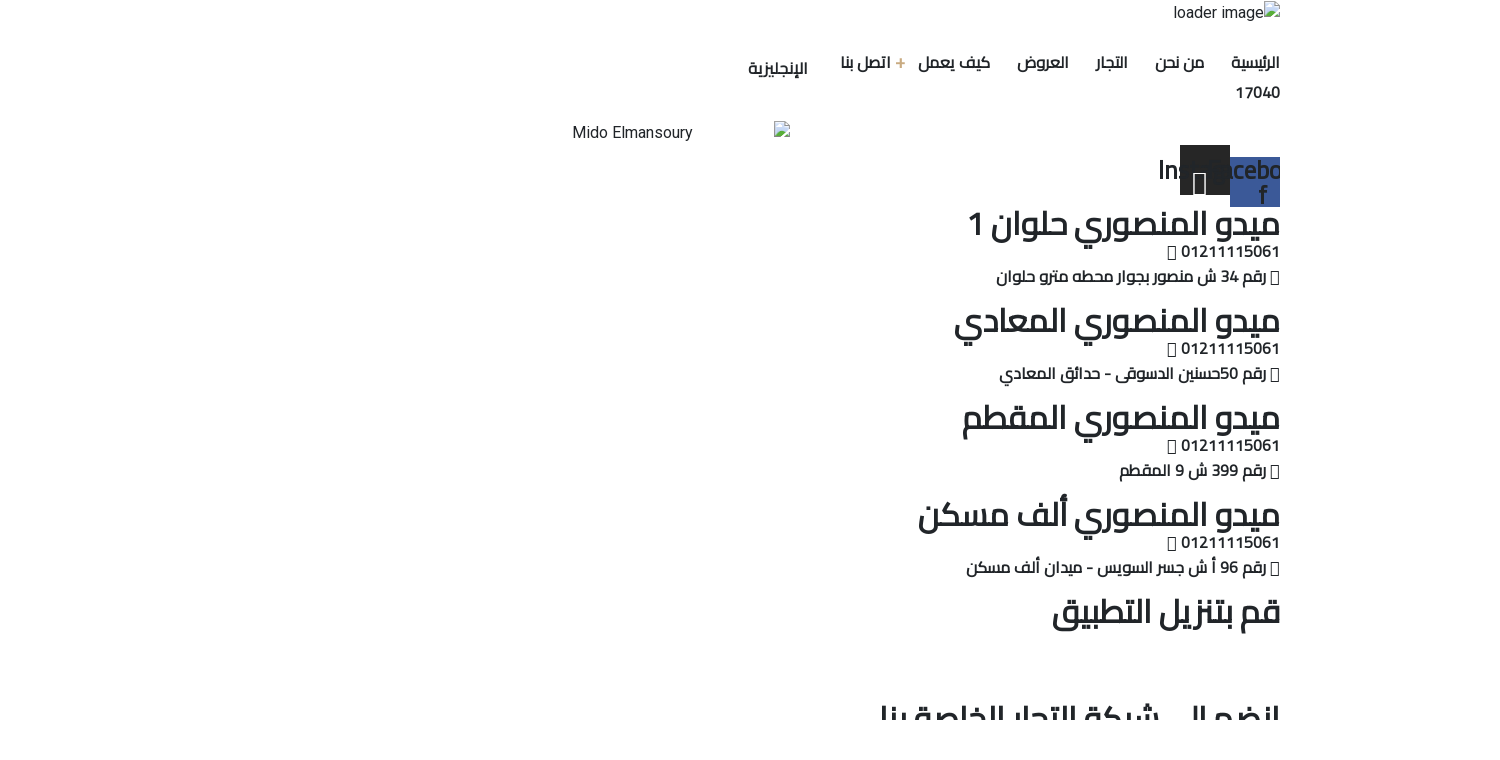

--- FILE ---
content_type: text/html; charset=UTF-8
request_url: https://midtakseet.com/ar/merchant/%D9%85%D9%8A%D8%AF%D9%88-%D8%A7%D9%84%D9%85%D9%86%D8%B5%D9%88%D8%B1%D9%8A/
body_size: 30416
content:
<!doctype html>
<html dir="rtl" lang="ar">
<head>
    <meta mediarset="MID Takseet">
    <!-- Meta Tags -->
    <meta mediarset="utf-8">
    <meta http-equiv="X-UA-Compatible" content="IE=edge">
    <meta name="viewport" content="width=device-width, initial-scale=1">
    
<meta name='robots' content='index, follow, max-image-preview:large, max-snippet:-1, max-video-preview:-1' />
<link rel="alternate" hreflang="ar" href="https://midtakseet.com/ar/merchant/%d9%85%d9%8a%d8%af%d9%88-%d8%a7%d9%84%d9%85%d9%86%d8%b5%d9%88%d8%b1%d9%8a/" />
<link rel="alternate" hreflang="en" href="https://midtakseet.com/merchant/mido-elmansoury/" />
<link rel="alternate" hreflang="x-default" href="https://midtakseet.com/merchant/mido-elmansoury/" />

	<!-- This site is optimized with the Yoast SEO plugin v25.6 - https://yoast.com/wordpress/plugins/seo/ -->
	<title>ميدو المنصوري - MID Takseet</title>
	<meta name="description" content="يمكّنك ميد تقسيط من الاستمتاع بأفضل العروض والخصومات على أي منتج من ميدو المنصوري. ويوفر لك كل منتجاتهم للاختيار من بينها ، وتحديد خطة الدفع التي تناسب دخلك." />
	<link rel="canonical" href="https://midtakseet.com/merchant/mido-elmansoury/" />
	<meta property="og:locale" content="ar_AR" />
	<meta property="og:type" content="article" />
	<meta property="og:title" content="ميدو المنصوري - MID Takseet" />
	<meta property="og:description" content="يمكّنك ميد تقسيط من الاستمتاع بأفضل العروض والخصومات على أي منتج من ميدو المنصوري. ويوفر لك كل منتجاتهم للاختيار من بينها ، وتحديد خطة الدفع التي تناسب دخلك." />
	<meta property="og:url" content="https://midtakseet.com/merchant/mido-elmansoury/" />
	<meta property="og:site_name" content="MID Takseet" />
	<meta property="article:publisher" content="https://www.facebook.com/MIDTakseet" />
	<meta property="article:modified_time" content="2023-06-12T12:33:54+00:00" />
	<meta property="og:image" content="https://midtakseet.com/wp-content/uploads/2022/12/Mido-El-Mansoury.jpg" />
	<meta property="og:image:width" content="300" />
	<meta property="og:image:height" content="300" />
	<meta property="og:image:type" content="image/jpeg" />
	<meta name="twitter:card" content="summary_large_image" />
	<meta name="twitter:label1" content="وقت القراءة المُقدّر" />
	<meta name="twitter:data1" content="1 دقيقة" />
	<script type="application/ld+json" class="yoast-schema-graph">{"@context":"https://schema.org","@graph":[{"@type":"WebPage","@id":"https://midtakseet.com/merchant/mido-elmansoury/","url":"https://midtakseet.com/merchant/mido-elmansoury/","name":"ميدو المنصوري - MID Takseet","isPartOf":{"@id":"https://midtakseet.com/#website"},"primaryImageOfPage":{"@id":"https://midtakseet.com/merchant/mido-elmansoury/#primaryimage"},"image":{"@id":"https://midtakseet.com/merchant/mido-elmansoury/#primaryimage"},"thumbnailUrl":"https://midtakseet.com/wp-content/uploads/2022/12/Mido-El-Mansoury.jpg","datePublished":"2022-12-20T14:50:05+00:00","dateModified":"2023-06-12T12:33:54+00:00","description":"يمكّنك ميد تقسيط من الاستمتاع بأفضل العروض والخصومات على أي منتج من ميدو المنصوري. ويوفر لك كل منتجاتهم للاختيار من بينها ، وتحديد خطة الدفع التي تناسب دخلك.","breadcrumb":{"@id":"https://midtakseet.com/merchant/mido-elmansoury/#breadcrumb"},"inLanguage":"ar","potentialAction":[{"@type":"ReadAction","target":["https://midtakseet.com/merchant/mido-elmansoury/"]}]},{"@type":"ImageObject","inLanguage":"ar","@id":"https://midtakseet.com/merchant/mido-elmansoury/#primaryimage","url":"https://midtakseet.com/wp-content/uploads/2022/12/Mido-El-Mansoury.jpg","contentUrl":"https://midtakseet.com/wp-content/uploads/2022/12/Mido-El-Mansoury.jpg","width":300,"height":300,"caption":"Mido Elmansoury"},{"@type":"BreadcrumbList","@id":"https://midtakseet.com/merchant/mido-elmansoury/#breadcrumb","itemListElement":[{"@type":"ListItem","position":1,"name":"Home","item":"https://midtakseet.com/ar/"},{"@type":"ListItem","position":2,"name":"Merchants","item":"https://midtakseet.com/merchants/"},{"@type":"ListItem","position":3,"name":"ميدو المنصوري"}]},{"@type":"WebSite","@id":"https://midtakseet.com/#website","url":"https://midtakseet.com/","name":"MIDTakseet","description":"","publisher":{"@id":"https://midtakseet.com/#organization"},"potentialAction":[{"@type":"SearchAction","target":{"@type":"EntryPoint","urlTemplate":"https://midtakseet.com/?s={search_term_string}"},"query-input":{"@type":"PropertyValueSpecification","valueRequired":true,"valueName":"search_term_string"}}],"inLanguage":"ar"},{"@type":"Organization","@id":"https://midtakseet.com/#organization","name":"MIDTakseet","url":"https://midtakseet.com/","logo":{"@type":"ImageObject","inLanguage":"ar","@id":"https://midtakseet.com/#/schema/logo/image/","url":"https://midtakseet.com/wp-content/uploads/2022/12/midtakseet.jpg","contentUrl":"https://midtakseet.com/wp-content/uploads/2022/12/midtakseet.jpg","width":1420,"height":576,"caption":"MIDTakseet"},"image":{"@id":"https://midtakseet.com/#/schema/logo/image/"},"sameAs":["https://www.facebook.com/MIDTakseet","https://www.instagram.com/midtakseet"]}]}</script>
	<!-- / Yoast SEO plugin. -->


<link rel='dns-prefetch' href='//fonts.googleapis.com' />
<link rel="alternate" type="application/rss+xml" title="MID Takseet &laquo; الخلاصة" href="https://midtakseet.com/ar/feed/" />
<script type="text/javascript">
/* <![CDATA[ */
window._wpemojiSettings = {"baseUrl":"https:\/\/s.w.org\/images\/core\/emoji\/15.0.3\/72x72\/","ext":".png","svgUrl":"https:\/\/s.w.org\/images\/core\/emoji\/15.0.3\/svg\/","svgExt":".svg","source":{"concatemoji":"https:\/\/midtakseet.com\/wp-includes\/js\/wp-emoji-release.min.js?ver=6.6.2"}};
/*! This file is auto-generated */
!function(i,n){var o,s,e;function c(e){try{var t={supportTests:e,timestamp:(new Date).valueOf()};sessionStorage.setItem(o,JSON.stringify(t))}catch(e){}}function p(e,t,n){e.clearRect(0,0,e.canvas.width,e.canvas.height),e.fillText(t,0,0);var t=new Uint32Array(e.getImageData(0,0,e.canvas.width,e.canvas.height).data),r=(e.clearRect(0,0,e.canvas.width,e.canvas.height),e.fillText(n,0,0),new Uint32Array(e.getImageData(0,0,e.canvas.width,e.canvas.height).data));return t.every(function(e,t){return e===r[t]})}function u(e,t,n){switch(t){case"flag":return n(e,"\ud83c\udff3\ufe0f\u200d\u26a7\ufe0f","\ud83c\udff3\ufe0f\u200b\u26a7\ufe0f")?!1:!n(e,"\ud83c\uddfa\ud83c\uddf3","\ud83c\uddfa\u200b\ud83c\uddf3")&&!n(e,"\ud83c\udff4\udb40\udc67\udb40\udc62\udb40\udc65\udb40\udc6e\udb40\udc67\udb40\udc7f","\ud83c\udff4\u200b\udb40\udc67\u200b\udb40\udc62\u200b\udb40\udc65\u200b\udb40\udc6e\u200b\udb40\udc67\u200b\udb40\udc7f");case"emoji":return!n(e,"\ud83d\udc26\u200d\u2b1b","\ud83d\udc26\u200b\u2b1b")}return!1}function f(e,t,n){var r="undefined"!=typeof WorkerGlobalScope&&self instanceof WorkerGlobalScope?new OffscreenCanvas(300,150):i.createElement("canvas"),a=r.getContext("2d",{willReadFrequently:!0}),o=(a.textBaseline="top",a.font="600 32px Arial",{});return e.forEach(function(e){o[e]=t(a,e,n)}),o}function t(e){var t=i.createElement("script");t.src=e,t.defer=!0,i.head.appendChild(t)}"undefined"!=typeof Promise&&(o="wpEmojiSettingsSupports",s=["flag","emoji"],n.supports={everything:!0,everythingExceptFlag:!0},e=new Promise(function(e){i.addEventListener("DOMContentLoaded",e,{once:!0})}),new Promise(function(t){var n=function(){try{var e=JSON.parse(sessionStorage.getItem(o));if("object"==typeof e&&"number"==typeof e.timestamp&&(new Date).valueOf()<e.timestamp+604800&&"object"==typeof e.supportTests)return e.supportTests}catch(e){}return null}();if(!n){if("undefined"!=typeof Worker&&"undefined"!=typeof OffscreenCanvas&&"undefined"!=typeof URL&&URL.createObjectURL&&"undefined"!=typeof Blob)try{var e="postMessage("+f.toString()+"("+[JSON.stringify(s),u.toString(),p.toString()].join(",")+"));",r=new Blob([e],{type:"text/javascript"}),a=new Worker(URL.createObjectURL(r),{name:"wpTestEmojiSupports"});return void(a.onmessage=function(e){c(n=e.data),a.terminate(),t(n)})}catch(e){}c(n=f(s,u,p))}t(n)}).then(function(e){for(var t in e)n.supports[t]=e[t],n.supports.everything=n.supports.everything&&n.supports[t],"flag"!==t&&(n.supports.everythingExceptFlag=n.supports.everythingExceptFlag&&n.supports[t]);n.supports.everythingExceptFlag=n.supports.everythingExceptFlag&&!n.supports.flag,n.DOMReady=!1,n.readyCallback=function(){n.DOMReady=!0}}).then(function(){return e}).then(function(){var e;n.supports.everything||(n.readyCallback(),(e=n.source||{}).concatemoji?t(e.concatemoji):e.wpemoji&&e.twemoji&&(t(e.twemoji),t(e.wpemoji)))}))}((window,document),window._wpemojiSettings);
/* ]]> */
</script>

<link rel='stylesheet' id='bloglayouts-vc-main-style-css' href='https://midtakseet.com/wp-content/plugins/bloglayoutselementor/assets/css/style.css?ver=6.6.2' type='text/css' media='all' />
<style id='wp-emoji-styles-inline-css' type='text/css'>

	img.wp-smiley, img.emoji {
		display: inline !important;
		border: none !important;
		box-shadow: none !important;
		height: 1em !important;
		width: 1em !important;
		margin: 0 0.07em !important;
		vertical-align: -0.1em !important;
		background: none !important;
		padding: 0 !important;
	}
</style>
<link rel='stylesheet' id='wp-block-library-rtl-css' href='https://midtakseet.com/wp-includes/css/dist/block-library/style-rtl.min.css?ver=6.6.2' type='text/css' media='all' />
<style id='wp-block-library-theme-inline-css' type='text/css'>
.wp-block-audio :where(figcaption){color:#555;font-size:13px;text-align:center}.is-dark-theme .wp-block-audio :where(figcaption){color:#ffffffa6}.wp-block-audio{margin:0 0 1em}.wp-block-code{border:1px solid #ccc;border-radius:4px;font-family:Menlo,Consolas,monaco,monospace;padding:.8em 1em}.wp-block-embed :where(figcaption){color:#555;font-size:13px;text-align:center}.is-dark-theme .wp-block-embed :where(figcaption){color:#ffffffa6}.wp-block-embed{margin:0 0 1em}.blocks-gallery-caption{color:#555;font-size:13px;text-align:center}.is-dark-theme .blocks-gallery-caption{color:#ffffffa6}:root :where(.wp-block-image figcaption){color:#555;font-size:13px;text-align:center}.is-dark-theme :root :where(.wp-block-image figcaption){color:#ffffffa6}.wp-block-image{margin:0 0 1em}.wp-block-pullquote{border-bottom:4px solid;border-top:4px solid;color:currentColor;margin-bottom:1.75em}.wp-block-pullquote cite,.wp-block-pullquote footer,.wp-block-pullquote__citation{color:currentColor;font-size:.8125em;font-style:normal;text-transform:uppercase}.wp-block-quote{border-left:.25em solid;margin:0 0 1.75em;padding-left:1em}.wp-block-quote cite,.wp-block-quote footer{color:currentColor;font-size:.8125em;font-style:normal;position:relative}.wp-block-quote.has-text-align-right{border-left:none;border-right:.25em solid;padding-left:0;padding-right:1em}.wp-block-quote.has-text-align-center{border:none;padding-left:0}.wp-block-quote.is-large,.wp-block-quote.is-style-large,.wp-block-quote.is-style-plain{border:none}.wp-block-search .wp-block-search__label{font-weight:700}.wp-block-search__button{border:1px solid #ccc;padding:.375em .625em}:where(.wp-block-group.has-background){padding:1.25em 2.375em}.wp-block-separator.has-css-opacity{opacity:.4}.wp-block-separator{border:none;border-bottom:2px solid;margin-left:auto;margin-right:auto}.wp-block-separator.has-alpha-channel-opacity{opacity:1}.wp-block-separator:not(.is-style-wide):not(.is-style-dots){width:100px}.wp-block-separator.has-background:not(.is-style-dots){border-bottom:none;height:1px}.wp-block-separator.has-background:not(.is-style-wide):not(.is-style-dots){height:2px}.wp-block-table{margin:0 0 1em}.wp-block-table td,.wp-block-table th{word-break:normal}.wp-block-table :where(figcaption){color:#555;font-size:13px;text-align:center}.is-dark-theme .wp-block-table :where(figcaption){color:#ffffffa6}.wp-block-video :where(figcaption){color:#555;font-size:13px;text-align:center}.is-dark-theme .wp-block-video :where(figcaption){color:#ffffffa6}.wp-block-video{margin:0 0 1em}:root :where(.wp-block-template-part.has-background){margin-bottom:0;margin-top:0;padding:1.25em 2.375em}
</style>
<link rel='stylesheet' id='woolentor-block-common-css' href='https://midtakseet.com/wp-content/plugins/woolentor-addons/woolentor-blocks/src/assets/css/common-style.css?ver=2.8.8' type='text/css' media='all' />
<link rel='stylesheet' id='woolentor-block-default-css' href='https://midtakseet.com/wp-content/plugins/woolentor-addons/woolentor-blocks/src/assets/css/style-index.css?ver=2.8.8' type='text/css' media='all' />
<style id='global-styles-inline-css' type='text/css'>
:root{--wp--preset--aspect-ratio--square: 1;--wp--preset--aspect-ratio--4-3: 4/3;--wp--preset--aspect-ratio--3-4: 3/4;--wp--preset--aspect-ratio--3-2: 3/2;--wp--preset--aspect-ratio--2-3: 2/3;--wp--preset--aspect-ratio--16-9: 16/9;--wp--preset--aspect-ratio--9-16: 9/16;--wp--preset--color--black: #000000;--wp--preset--color--cyan-bluish-gray: #abb8c3;--wp--preset--color--white: #ffffff;--wp--preset--color--pale-pink: #f78da7;--wp--preset--color--vivid-red: #cf2e2e;--wp--preset--color--luminous-vivid-orange: #ff6900;--wp--preset--color--luminous-vivid-amber: #fcb900;--wp--preset--color--light-green-cyan: #7bdcb5;--wp--preset--color--vivid-green-cyan: #00d084;--wp--preset--color--pale-cyan-blue: #8ed1fc;--wp--preset--color--vivid-cyan-blue: #0693e3;--wp--preset--color--vivid-purple: #9b51e0;--wp--preset--color--light-gray: #f5f5f5;--wp--preset--color--medium-gray: #999;--wp--preset--color--dark-gray: #222a36;--wp--preset--color--purple: #5a00f0;--wp--preset--color--dark-blue: #28375a;--wp--preset--color--red: #c44d58;--wp--preset--color--yellow: #ecca2e;--wp--preset--color--green: #64a500;--wp--preset--gradient--vivid-cyan-blue-to-vivid-purple: linear-gradient(135deg,rgba(6,147,227,1) 0%,rgb(155,81,224) 100%);--wp--preset--gradient--light-green-cyan-to-vivid-green-cyan: linear-gradient(135deg,rgb(122,220,180) 0%,rgb(0,208,130) 100%);--wp--preset--gradient--luminous-vivid-amber-to-luminous-vivid-orange: linear-gradient(135deg,rgba(252,185,0,1) 0%,rgba(255,105,0,1) 100%);--wp--preset--gradient--luminous-vivid-orange-to-vivid-red: linear-gradient(135deg,rgba(255,105,0,1) 0%,rgb(207,46,46) 100%);--wp--preset--gradient--very-light-gray-to-cyan-bluish-gray: linear-gradient(135deg,rgb(238,238,238) 0%,rgb(169,184,195) 100%);--wp--preset--gradient--cool-to-warm-spectrum: linear-gradient(135deg,rgb(74,234,220) 0%,rgb(151,120,209) 20%,rgb(207,42,186) 40%,rgb(238,44,130) 60%,rgb(251,105,98) 80%,rgb(254,248,76) 100%);--wp--preset--gradient--blush-light-purple: linear-gradient(135deg,rgb(255,206,236) 0%,rgb(152,150,240) 100%);--wp--preset--gradient--blush-bordeaux: linear-gradient(135deg,rgb(254,205,165) 0%,rgb(254,45,45) 50%,rgb(107,0,62) 100%);--wp--preset--gradient--luminous-dusk: linear-gradient(135deg,rgb(255,203,112) 0%,rgb(199,81,192) 50%,rgb(65,88,208) 100%);--wp--preset--gradient--pale-ocean: linear-gradient(135deg,rgb(255,245,203) 0%,rgb(182,227,212) 50%,rgb(51,167,181) 100%);--wp--preset--gradient--electric-grass: linear-gradient(135deg,rgb(202,248,128) 0%,rgb(113,206,126) 100%);--wp--preset--gradient--midnight: linear-gradient(135deg,rgb(2,3,129) 0%,rgb(40,116,252) 100%);--wp--preset--font-size--small: 13px;--wp--preset--font-size--medium: 20px;--wp--preset--font-size--large: 36px;--wp--preset--font-size--x-large: 42px;--wp--preset--font-size--normal: 16px;--wp--preset--font-size--huge: 36px;--wp--preset--font-family--avant-grante-bold: avant-grante-bold;--wp--preset--spacing--20: 0.44rem;--wp--preset--spacing--30: 0.67rem;--wp--preset--spacing--40: 1rem;--wp--preset--spacing--50: 1.5rem;--wp--preset--spacing--60: 2.25rem;--wp--preset--spacing--70: 3.38rem;--wp--preset--spacing--80: 5.06rem;--wp--preset--shadow--natural: 6px 6px 9px rgba(0, 0, 0, 0.2);--wp--preset--shadow--deep: 12px 12px 50px rgba(0, 0, 0, 0.4);--wp--preset--shadow--sharp: 6px 6px 0px rgba(0, 0, 0, 0.2);--wp--preset--shadow--outlined: 6px 6px 0px -3px rgba(255, 255, 255, 1), 6px 6px rgba(0, 0, 0, 1);--wp--preset--shadow--crisp: 6px 6px 0px rgba(0, 0, 0, 1);}:where(body) { margin: 0; }.wp-site-blocks > .alignleft { float: left; margin-right: 2em; }.wp-site-blocks > .alignright { float: right; margin-left: 2em; }.wp-site-blocks > .aligncenter { justify-content: center; margin-left: auto; margin-right: auto; }:where(.is-layout-flex){gap: 0.5em;}:where(.is-layout-grid){gap: 0.5em;}.is-layout-flow > .alignleft{float: left;margin-inline-start: 0;margin-inline-end: 2em;}.is-layout-flow > .alignright{float: right;margin-inline-start: 2em;margin-inline-end: 0;}.is-layout-flow > .aligncenter{margin-left: auto !important;margin-right: auto !important;}.is-layout-constrained > .alignleft{float: left;margin-inline-start: 0;margin-inline-end: 2em;}.is-layout-constrained > .alignright{float: right;margin-inline-start: 2em;margin-inline-end: 0;}.is-layout-constrained > .aligncenter{margin-left: auto !important;margin-right: auto !important;}.is-layout-constrained > :where(:not(.alignleft):not(.alignright):not(.alignfull)){margin-left: auto !important;margin-right: auto !important;}body .is-layout-flex{display: flex;}.is-layout-flex{flex-wrap: wrap;align-items: center;}.is-layout-flex > :is(*, div){margin: 0;}body .is-layout-grid{display: grid;}.is-layout-grid > :is(*, div){margin: 0;}body{padding-top: 0px;padding-right: 0px;padding-bottom: 0px;padding-left: 0px;}a:where(:not(.wp-element-button)){text-decoration: underline;}:root :where(.wp-element-button, .wp-block-button__link){background-color: #32373c;border-width: 0;color: #fff;font-family: inherit;font-size: inherit;line-height: inherit;padding: calc(0.667em + 2px) calc(1.333em + 2px);text-decoration: none;}.has-black-color{color: var(--wp--preset--color--black) !important;}.has-cyan-bluish-gray-color{color: var(--wp--preset--color--cyan-bluish-gray) !important;}.has-white-color{color: var(--wp--preset--color--white) !important;}.has-pale-pink-color{color: var(--wp--preset--color--pale-pink) !important;}.has-vivid-red-color{color: var(--wp--preset--color--vivid-red) !important;}.has-luminous-vivid-orange-color{color: var(--wp--preset--color--luminous-vivid-orange) !important;}.has-luminous-vivid-amber-color{color: var(--wp--preset--color--luminous-vivid-amber) !important;}.has-light-green-cyan-color{color: var(--wp--preset--color--light-green-cyan) !important;}.has-vivid-green-cyan-color{color: var(--wp--preset--color--vivid-green-cyan) !important;}.has-pale-cyan-blue-color{color: var(--wp--preset--color--pale-cyan-blue) !important;}.has-vivid-cyan-blue-color{color: var(--wp--preset--color--vivid-cyan-blue) !important;}.has-vivid-purple-color{color: var(--wp--preset--color--vivid-purple) !important;}.has-light-gray-color{color: var(--wp--preset--color--light-gray) !important;}.has-medium-gray-color{color: var(--wp--preset--color--medium-gray) !important;}.has-dark-gray-color{color: var(--wp--preset--color--dark-gray) !important;}.has-purple-color{color: var(--wp--preset--color--purple) !important;}.has-dark-blue-color{color: var(--wp--preset--color--dark-blue) !important;}.has-red-color{color: var(--wp--preset--color--red) !important;}.has-yellow-color{color: var(--wp--preset--color--yellow) !important;}.has-green-color{color: var(--wp--preset--color--green) !important;}.has-black-background-color{background-color: var(--wp--preset--color--black) !important;}.has-cyan-bluish-gray-background-color{background-color: var(--wp--preset--color--cyan-bluish-gray) !important;}.has-white-background-color{background-color: var(--wp--preset--color--white) !important;}.has-pale-pink-background-color{background-color: var(--wp--preset--color--pale-pink) !important;}.has-vivid-red-background-color{background-color: var(--wp--preset--color--vivid-red) !important;}.has-luminous-vivid-orange-background-color{background-color: var(--wp--preset--color--luminous-vivid-orange) !important;}.has-luminous-vivid-amber-background-color{background-color: var(--wp--preset--color--luminous-vivid-amber) !important;}.has-light-green-cyan-background-color{background-color: var(--wp--preset--color--light-green-cyan) !important;}.has-vivid-green-cyan-background-color{background-color: var(--wp--preset--color--vivid-green-cyan) !important;}.has-pale-cyan-blue-background-color{background-color: var(--wp--preset--color--pale-cyan-blue) !important;}.has-vivid-cyan-blue-background-color{background-color: var(--wp--preset--color--vivid-cyan-blue) !important;}.has-vivid-purple-background-color{background-color: var(--wp--preset--color--vivid-purple) !important;}.has-light-gray-background-color{background-color: var(--wp--preset--color--light-gray) !important;}.has-medium-gray-background-color{background-color: var(--wp--preset--color--medium-gray) !important;}.has-dark-gray-background-color{background-color: var(--wp--preset--color--dark-gray) !important;}.has-purple-background-color{background-color: var(--wp--preset--color--purple) !important;}.has-dark-blue-background-color{background-color: var(--wp--preset--color--dark-blue) !important;}.has-red-background-color{background-color: var(--wp--preset--color--red) !important;}.has-yellow-background-color{background-color: var(--wp--preset--color--yellow) !important;}.has-green-background-color{background-color: var(--wp--preset--color--green) !important;}.has-black-border-color{border-color: var(--wp--preset--color--black) !important;}.has-cyan-bluish-gray-border-color{border-color: var(--wp--preset--color--cyan-bluish-gray) !important;}.has-white-border-color{border-color: var(--wp--preset--color--white) !important;}.has-pale-pink-border-color{border-color: var(--wp--preset--color--pale-pink) !important;}.has-vivid-red-border-color{border-color: var(--wp--preset--color--vivid-red) !important;}.has-luminous-vivid-orange-border-color{border-color: var(--wp--preset--color--luminous-vivid-orange) !important;}.has-luminous-vivid-amber-border-color{border-color: var(--wp--preset--color--luminous-vivid-amber) !important;}.has-light-green-cyan-border-color{border-color: var(--wp--preset--color--light-green-cyan) !important;}.has-vivid-green-cyan-border-color{border-color: var(--wp--preset--color--vivid-green-cyan) !important;}.has-pale-cyan-blue-border-color{border-color: var(--wp--preset--color--pale-cyan-blue) !important;}.has-vivid-cyan-blue-border-color{border-color: var(--wp--preset--color--vivid-cyan-blue) !important;}.has-vivid-purple-border-color{border-color: var(--wp--preset--color--vivid-purple) !important;}.has-light-gray-border-color{border-color: var(--wp--preset--color--light-gray) !important;}.has-medium-gray-border-color{border-color: var(--wp--preset--color--medium-gray) !important;}.has-dark-gray-border-color{border-color: var(--wp--preset--color--dark-gray) !important;}.has-purple-border-color{border-color: var(--wp--preset--color--purple) !important;}.has-dark-blue-border-color{border-color: var(--wp--preset--color--dark-blue) !important;}.has-red-border-color{border-color: var(--wp--preset--color--red) !important;}.has-yellow-border-color{border-color: var(--wp--preset--color--yellow) !important;}.has-green-border-color{border-color: var(--wp--preset--color--green) !important;}.has-vivid-cyan-blue-to-vivid-purple-gradient-background{background: var(--wp--preset--gradient--vivid-cyan-blue-to-vivid-purple) !important;}.has-light-green-cyan-to-vivid-green-cyan-gradient-background{background: var(--wp--preset--gradient--light-green-cyan-to-vivid-green-cyan) !important;}.has-luminous-vivid-amber-to-luminous-vivid-orange-gradient-background{background: var(--wp--preset--gradient--luminous-vivid-amber-to-luminous-vivid-orange) !important;}.has-luminous-vivid-orange-to-vivid-red-gradient-background{background: var(--wp--preset--gradient--luminous-vivid-orange-to-vivid-red) !important;}.has-very-light-gray-to-cyan-bluish-gray-gradient-background{background: var(--wp--preset--gradient--very-light-gray-to-cyan-bluish-gray) !important;}.has-cool-to-warm-spectrum-gradient-background{background: var(--wp--preset--gradient--cool-to-warm-spectrum) !important;}.has-blush-light-purple-gradient-background{background: var(--wp--preset--gradient--blush-light-purple) !important;}.has-blush-bordeaux-gradient-background{background: var(--wp--preset--gradient--blush-bordeaux) !important;}.has-luminous-dusk-gradient-background{background: var(--wp--preset--gradient--luminous-dusk) !important;}.has-pale-ocean-gradient-background{background: var(--wp--preset--gradient--pale-ocean) !important;}.has-electric-grass-gradient-background{background: var(--wp--preset--gradient--electric-grass) !important;}.has-midnight-gradient-background{background: var(--wp--preset--gradient--midnight) !important;}.has-small-font-size{font-size: var(--wp--preset--font-size--small) !important;}.has-medium-font-size{font-size: var(--wp--preset--font-size--medium) !important;}.has-large-font-size{font-size: var(--wp--preset--font-size--large) !important;}.has-x-large-font-size{font-size: var(--wp--preset--font-size--x-large) !important;}.has-normal-font-size{font-size: var(--wp--preset--font-size--normal) !important;}.has-huge-font-size{font-size: var(--wp--preset--font-size--huge) !important;}.has-avant-grante-bold-font-family{font-family: var(--wp--preset--font-family--avant-grante-bold) !important;}
:where(.wp-block-post-template.is-layout-flex){gap: 1.25em;}:where(.wp-block-post-template.is-layout-grid){gap: 1.25em;}
:where(.wp-block-columns.is-layout-flex){gap: 2em;}:where(.wp-block-columns.is-layout-grid){gap: 2em;}
:root :where(.wp-block-pullquote){font-size: 1.5em;line-height: 1.6;}
</style>
<link rel='stylesheet' id='wpml-blocks-css' href='https://midtakseet.com/wp-content/plugins/sitepress-multilingual-cms/dist/css/blocks/styles.css?ver=4.6.8' type='text/css' media='all' />
<link rel='stylesheet' id='topapp-font-css' href='https://fonts.googleapis.com/css?family=Poppins%3A300%2C400%2C500%2C600%2C700%2C900%7CRoboto%3A100%2C300%2C400%2C500%2C700%2C900&#038;display=swap&#038;ver=6.6.2' type='text/css' media='all' />
<link rel='stylesheet' id='galaxy-font-css' href='https://fonts.googleapis.com/css?family=Arimo%7CMontserrat%3A200%2C400%2C700%2C800&#038;ver=6.6.2' type='text/css' media='all' />
<link rel='stylesheet' id='app-showcase-font-css' href='https://fonts.googleapis.com/css2?family=Playfair+Display%3Awght%40400%3B600%3B700&#038;ver=6.6.2' type='text/css' media='all' />
<link rel='stylesheet' id='medical-font-css' href='https://fonts.googleapis.com/css2?family=Playfair+Display%3Aital%401&#038;display=swap&#038;ver=6.6.2' type='text/css' media='all' />
<link rel='stylesheet' id='cloud-hosting-css' href='https://fonts.googleapis.com/css2?family=Dosis%3Awght%40400%3B600%3B700%3B800&#038;display=swap&#038;ver=6.6.2' type='text/css' media='all' />
<link rel='stylesheet' id='contact-form-7-css' href='https://midtakseet.com/wp-content/plugins/contact-form-7/includes/css/styles.css?ver=6.0.6' type='text/css' media='all' />
<style id='contact-form-7-inline-css' type='text/css'>
.wpcf7 .wpcf7-recaptcha iframe {margin-bottom: 0;}.wpcf7 .wpcf7-recaptcha[data-align="center"] > div {margin: 0 auto;}.wpcf7 .wpcf7-recaptcha[data-align="right"] > div {margin: 0 0 0 auto;}
</style>
<link rel='stylesheet' id='contact-form-7-rtl-css' href='https://midtakseet.com/wp-content/plugins/contact-form-7/includes/css/styles-rtl.css?ver=6.0.6' type='text/css' media='all' />
<link rel='stylesheet' id='uaf_client_css-css' href='https://midtakseet.com/wp-content/uploads/useanyfont/uaf.css?ver=1764325829' type='text/css' media='all' />
<link rel='stylesheet' id='photoswipe-css' href='https://midtakseet.com/wp-content/plugins/woocommerce/assets/css/photoswipe/photoswipe.min.css?ver=9.8.6' type='text/css' media='all' />
<link rel='stylesheet' id='photoswipe-default-skin-css' href='https://midtakseet.com/wp-content/plugins/woocommerce/assets/css/photoswipe/default-skin/default-skin.min.css?ver=9.8.6' type='text/css' media='all' />
<link rel='stylesheet' id='woocommerce-layout-rtl-css' href='https://midtakseet.com/wp-content/plugins/woocommerce/assets/css/woocommerce-layout-rtl.css?ver=9.8.6' type='text/css' media='all' />
<link rel='stylesheet' id='woocommerce-smallscreen-rtl-css' href='https://midtakseet.com/wp-content/plugins/woocommerce/assets/css/woocommerce-smallscreen-rtl.css?ver=9.8.6' type='text/css' media='only screen and (max-width: 768px)' />
<link rel='stylesheet' id='woocommerce-general-rtl-css' href='https://midtakseet.com/wp-content/plugins/woocommerce/assets/css/woocommerce-rtl.css?ver=9.8.6' type='text/css' media='all' />
<style id='woocommerce-inline-inline-css' type='text/css'>
.woocommerce form .form-row .required { visibility: visible; }
</style>
<link rel='stylesheet' id='wpml-legacy-horizontal-list-0-css' href='https://midtakseet.com/wp-content/plugins/sitepress-multilingual-cms/templates/language-switchers/legacy-list-horizontal/style.min.css?ver=1' type='text/css' media='all' />
<link rel='stylesheet' id='wpml-menu-item-0-css' href='https://midtakseet.com/wp-content/plugins/sitepress-multilingual-cms/templates/language-switchers/menu-item/style.min.css?ver=1' type='text/css' media='all' />
<link rel='stylesheet' id='font-awesome-css' href='https://midtakseet.com/wp-content/plugins/elementor/assets/lib/font-awesome/css/font-awesome.min.css?ver=4.7.0' type='text/css' media='all' />
<link rel='stylesheet' id='simple-line-icons-wl-css' href='https://midtakseet.com/wp-content/plugins/woolentor-addons/assets/css/simple-line-icons.css?ver=2.8.8' type='text/css' media='all' />
<link rel='stylesheet' id='htflexboxgrid-css' href='https://midtakseet.com/wp-content/plugins/woolentor-addons/assets/css/htflexboxgrid.css?ver=2.8.8' type='text/css' media='all' />
<link rel='stylesheet' id='slick-css' href='https://midtakseet.com/wp-content/plugins/woolentor-addons/assets/css/slick.css?ver=2.8.8' type='text/css' media='all' />
<link rel='stylesheet' id='woolentor-widgets-css' href='https://midtakseet.com/wp-content/plugins/woolentor-addons/assets/css/woolentor-widgets.css?ver=2.8.8' type='text/css' media='all' />
<link rel='stylesheet' id='woolentor-widgets-rtl-css' href='https://midtakseet.com/wp-content/plugins/woolentor-addons/assets/css/woolentor-widgets-rtl.css?ver=2.8.8' type='text/css' media='all' />
<link rel='stylesheet' id='brands-styles-css' href='https://midtakseet.com/wp-content/plugins/woocommerce/assets/css/brands.css?ver=9.8.6' type='text/css' media='all' />
<link rel='stylesheet' id='appilo-style-css' href='https://midtakseet.com/wp-content/themes/appilo/style.css?ver=6.6.2' type='text/css' media='all' />
<link rel='stylesheet' id='appilo-bootstrap-rtl-css' href='https://midtakseet.com/wp-content/themes/appilo/css/bootstrap-rtl.css?ver=6.1.8' type='text/css' media='all' />
<link rel='stylesheet' id='app-showcase-icons-css' href='https://midtakseet.com/wp-content/themes/appilo/css/plugins/appilo-icons-2/style.css?ver=6.1.8' type='text/css' media='all' />
<link rel='stylesheet' id='appilo-flaticon-css' href='https://midtakseet.com/wp-content/themes/appilo/css/plugins/flaticon1/flaticon.css?ver=6.1.8' type='text/css' media='all' />
<link rel='stylesheet' id='appilo-icon-v3-1-css' href='https://midtakseet.com/wp-content/themes/appilo/css/plugins/appilo-icons-3/css/flaticon.css?ver=6.1.8' type='text/css' media='all' />
<link rel='stylesheet' id='appilo-icon-v4-1-css' href='https://midtakseet.com/wp-content/themes/appilo/css/plugins/appilo-icons-4/css/flaticon.css?ver=6.1.8' type='text/css' media='all' />
<link rel='stylesheet' id='appilo-icon-v3-2-css' href='https://midtakseet.com/wp-content/themes/appilo/css/plugins/appilo-icons-3/css/elegenticon.css?ver=6.1.8' type='text/css' media='all' />
<link rel='stylesheet' id='appilo-fontawesome-min-css' href='https://midtakseet.com/wp-content/themes/appilo/css/plugins/fontawesome-5/css/fontawesome-all.min.css?ver=6.1.8' type='text/css' media='all' />
<link rel='stylesheet' id='appilo-fontawesome-5-css' href='https://midtakseet.com/wp-content/themes/appilo/css/plugins/fontawesome-5/css/fontawesome-pro-all.v5.15.min.css?ver=6.1.8' type='text/css' media='all' />
<link rel='stylesheet' id='appilo-fontawesome-5-2-css' href='https://midtakseet.com/wp-content/themes/appilo/css/plugins/fontawesome-5/css/fontawesome-pro-v5.css?ver=6.1.8' type='text/css' media='all' />
<link rel='stylesheet' id='appilo-library-css' href='https://midtakseet.com/wp-content/themes/appilo/css/appilo-library.css?ver=6.1.8' type='text/css' media='all' />
<link rel='stylesheet' id='appilo-woocommerce-css' href='https://midtakseet.com/wp-content/themes/appilo/woocommerce/woocommerce.css?ver=6.1.8' type='text/css' media='all' />
<link rel='stylesheet' id='appilo-main-rtl-css' href='https://midtakseet.com/wp-content/themes/appilo/css/appilo-rtl.css?ver=6.1.8' type='text/css' media='all' />
<link rel='stylesheet' id='appilo-theme-style-css' href='https://midtakseet.com/wp-content/themes/appilo/css/appilo-theme-style.css?ver=6.1.8' type='text/css' media='all' />
<link rel='stylesheet' id='saas-classic-rtl-css' href='https://midtakseet.com/wp-content/themes/appilo/css/saas-classic-rtl.css?ver=6.1.8' type='text/css' media='all' />
<link rel='stylesheet' id='app-showcase-rtl-css' href='https://midtakseet.com/wp-content/themes/appilo/css/app-showcase-rtl.css?ver=6.1.8' type='text/css' media='all' />
<link rel='stylesheet' id='digital-agency-rtl-css' href='https://midtakseet.com/wp-content/themes/appilo/css/digital-agency-rtl.css?ver=6.1.8' type='text/css' media='all' />
<link rel='stylesheet' id='gym-style-css' href='https://midtakseet.com/wp-content/themes/appilo/css/gym-style.css?ver=6.1.8' type='text/css' media='all' />
<link rel='stylesheet' id='apl2-style-css' href='https://midtakseet.com/wp-content/themes/appilo/css/apl2-style.css?ver=6.1.8' type='text/css' media='all' />
<link rel='stylesheet' id='prysm-style-css' href='https://midtakseet.com/wp-content/themes/appilo/css/prysm.css?ver=6.1.8' type='text/css' media='all' />
<link rel='stylesheet' id='itsource-style-css' href='https://midtakseet.com/wp-content/themes/appilo/css/itsource-style.css?ver=6.1.8' type='text/css' media='all' />
<link rel='stylesheet' id='digital-marketing-css' href='https://midtakseet.com/wp-content/themes/appilo/css/digital-marketing.css?ver=6.1.8' type='text/css' media='all' />
<link rel='stylesheet' id='business-expert-css' href='https://midtakseet.com/wp-content/themes/appilo/css/business-expert.css?ver=6.1.8' type='text/css' media='all' />
<link rel='stylesheet' id='appilo-applanding-css' href='https://midtakseet.com/wp-content/themes/appilo/css/appilo-applanding.css?ver=6.1.8' type='text/css' media='all' />
<link rel='stylesheet' id='SEO-agency-css' href='https://midtakseet.com/wp-content/themes/appilo/css/seo-agency.css?ver=6.1.8' type='text/css' media='all' />
<link rel='stylesheet' id='appilo-resume-css' href='https://midtakseet.com/wp-content/themes/appilo/css/appilo-resume.css?ver=6.1.8' type='text/css' media='all' />
<link rel='stylesheet' id='demo-pages-css' href='https://midtakseet.com/wp-content/themes/appilo/css/demo-page.css?ver=6.1.8' type='text/css' media='all' />
<link rel='stylesheet' id='crypto-css-css' href='https://midtakseet.com/wp-content/themes/appilo/css/crypto.css?ver=6.1.8' type='text/css' media='all' />
<link rel='stylesheet' id='nft-landing-css-css' href='https://midtakseet.com/wp-content/themes/appilo/css/nft-landing.css?ver=6.1.8' type='text/css' media='all' />
<link rel='stylesheet' id='app3-landing-css' href='https://midtakseet.com/wp-content/themes/appilo/css/app3-landing.css?ver=6.1.8' type='text/css' media='all' />
<link rel='stylesheet' id='metisMenu-css' href='https://midtakseet.com/wp-content/themes/appilo/css/metisMenu.css?ver=6.1.8' type='text/css' media='all' />
<link rel='stylesheet' id='uikit-css' href='https://midtakseet.com/wp-content/themes/appilo/css/uikit.min.css?ver=6.1.8' type='text/css' media='all' />
<link rel='stylesheet' id='sass-landing-css' href='https://midtakseet.com/wp-content/themes/appilo/css/sass-landing.css?ver=6.1.8' type='text/css' media='all' />
<link rel='stylesheet' id='appilo-animate-css-css' href='https://midtakseet.com/wp-content/themes/appilo/css/animate.min.css?ver=6.1.8' type='text/css' media='all' />
<link rel='stylesheet' id='saas-app-css' href='https://midtakseet.com/wp-content/themes/appilo/css/saas-app.css?ver=6.1.8' type='text/css' media='all' />
<link rel='stylesheet' id='itsouce-2-css' href='https://midtakseet.com/wp-content/themes/appilo/css/itsource-2.css?ver=6.1.8' type='text/css' media='all' />
<link rel='stylesheet' id='appilo_recent_posts-public-style-css' href='https://midtakseet.com/wp-content/plugins/appilo-core/inc/footer-widgets/recent-posts-thumb/public.css?ver=7.0.2' type='text/css' media='all' />
<link rel='stylesheet' id='chaty-front-css-css' href='https://midtakseet.com/wp-content/plugins/chaty/css/chaty-front.min.css?ver=3.5.11673351264' type='text/css' media='all' />
<link rel='stylesheet' id='loftloader-lite-animation-css' href='https://midtakseet.com/wp-content/plugins/loftloader/assets/css/loftloader.min.css?ver=2025121501' type='text/css' media='all' />
<link rel='stylesheet' id='elementor-icons-css' href='https://midtakseet.com/wp-content/plugins/elementor/assets/lib/eicons/css/elementor-icons.min.css?ver=5.18.0' type='text/css' media='all' />
<link rel='stylesheet' id='elementor-frontend-css' href='https://midtakseet.com/wp-content/plugins/elementor/assets/css/frontend-lite-rtl.min.css?ver=3.11.4' type='text/css' media='all' />
<link rel='stylesheet' id='swiper-css' href='https://midtakseet.com/wp-content/plugins/elementor/assets/lib/swiper/css/swiper.min.css?ver=5.3.6' type='text/css' media='all' />
<link rel='stylesheet' id='elementor-post-7-css' href='https://midtakseet.com/wp-content/uploads/elementor/css/post-7.css?ver=1729432540' type='text/css' media='all' />
<link rel='stylesheet' id='appilo-elementor-frontend-css' href='https://midtakseet.com/wp-content/plugins/appilo-core/assets/css/elementor-editor.css?ver=6.6.2' type='text/css' media='all' />
<link rel='stylesheet' id='elementor-global-css' href='https://midtakseet.com/wp-content/uploads/elementor/css/global.css?ver=1729432542' type='text/css' media='all' />
<link rel='stylesheet' id='elementor-post-6409-css' href='https://midtakseet.com/wp-content/uploads/elementor/css/post-6409.css?ver=1729436909' type='text/css' media='all' />
<link rel='stylesheet' id='google-fonts-1-css' href='https://fonts.googleapis.com/css?family=Roboto%3A100%2C100italic%2C200%2C200italic%2C300%2C300italic%2C400%2C400italic%2C500%2C500italic%2C600%2C600italic%2C700%2C700italic%2C800%2C800italic%2C900%2C900italic%7CRoboto+Slab%3A100%2C100italic%2C200%2C200italic%2C300%2C300italic%2C400%2C400italic%2C500%2C500italic%2C600%2C600italic%2C700%2C700italic%2C800%2C800italic%2C900%2C900italic&#038;display=swap&#038;ver=6.6.2' type='text/css' media='all' />
<link rel='stylesheet' id='elementor-icons-shared-0-css' href='https://midtakseet.com/wp-content/plugins/elementor/assets/lib/font-awesome/css/fontawesome.min.css?ver=5.15.3' type='text/css' media='all' />
<link rel='stylesheet' id='elementor-icons-fa-brands-css' href='https://midtakseet.com/wp-content/plugins/elementor/assets/lib/font-awesome/css/brands.min.css?ver=5.15.3' type='text/css' media='all' />
<link rel='stylesheet' id='elementor-icons-appilo-icons-3-css' href='https://midtakseet.com/wp-content/plugins/appilo-core/assets/appilo-icons-3/css/flaticon.css?ver=3.0.1' type='text/css' media='all' />
<link rel='stylesheet' id='elementor-icons-fa-solid-css' href='https://midtakseet.com/wp-content/plugins/elementor/assets/lib/font-awesome/css/solid.min.css?ver=5.15.3' type='text/css' media='all' />
<link rel="preconnect" href="https://fonts.gstatic.com/" crossorigin><script type="text/javascript" id="wpml-cookie-js-extra">
/* <![CDATA[ */
var wpml_cookies = {"wp-wpml_current_language":{"value":"ar","expires":1,"path":"\/"}};
var wpml_cookies = {"wp-wpml_current_language":{"value":"ar","expires":1,"path":"\/"}};
/* ]]> */
</script>
<script type="text/javascript" src="https://midtakseet.com/wp-content/plugins/sitepress-multilingual-cms/res/js/cookies/language-cookie.js?ver=4.6.8" id="wpml-cookie-js" defer="defer" data-wp-strategy="defer"></script>
<script type="text/javascript" src="https://midtakseet.com/wp-includes/js/jquery/jquery.min.js?ver=3.7.1" id="jquery-core-js"></script>
<script type="text/javascript" src="https://midtakseet.com/wp-includes/js/jquery/jquery-migrate.min.js?ver=3.4.1" id="jquery-migrate-js"></script>
<script type="text/javascript" src="https://midtakseet.com/wp-content/plugins/woocommerce/assets/js/jquery-blockui/jquery.blockUI.min.js?ver=2.7.0-wc.9.8.6" id="jquery-blockui-js" defer="defer" data-wp-strategy="defer"></script>
<script type="text/javascript" id="wc-add-to-cart-js-extra">
/* <![CDATA[ */
var wc_add_to_cart_params = {"ajax_url":"\/wp-admin\/admin-ajax.php","wc_ajax_url":"\/ar\/?wc-ajax=%%endpoint%%","i18n_view_cart":"\u0639\u0631\u0636 \u0627\u0644\u0633\u0644\u0629","cart_url":"https:\/\/midtakseet.com\/ar\/","is_cart":"","cart_redirect_after_add":"no"};
/* ]]> */
</script>
<script type="text/javascript" src="https://midtakseet.com/wp-content/plugins/woocommerce/assets/js/frontend/add-to-cart.min.js?ver=9.8.6" id="wc-add-to-cart-js" defer="defer" data-wp-strategy="defer"></script>
<script type="text/javascript" src="https://midtakseet.com/wp-content/plugins/woocommerce/assets/js/zoom/jquery.zoom.min.js?ver=1.7.21-wc.9.8.6" id="zoom-js" defer="defer" data-wp-strategy="defer"></script>
<script type="text/javascript" src="https://midtakseet.com/wp-content/plugins/woocommerce/assets/js/flexslider/jquery.flexslider.min.js?ver=2.7.2-wc.9.8.6" id="flexslider-js" defer="defer" data-wp-strategy="defer"></script>
<script type="text/javascript" src="https://midtakseet.com/wp-content/plugins/woocommerce/assets/js/photoswipe/photoswipe.min.js?ver=4.1.1-wc.9.8.6" id="photoswipe-js" defer="defer" data-wp-strategy="defer"></script>
<script type="text/javascript" src="https://midtakseet.com/wp-content/plugins/woocommerce/assets/js/photoswipe/photoswipe-ui-default.min.js?ver=4.1.1-wc.9.8.6" id="photoswipe-ui-default-js" defer="defer" data-wp-strategy="defer"></script>
<script type="text/javascript" id="wc-single-product-js-extra">
/* <![CDATA[ */
var wc_single_product_params = {"i18n_required_rating_text":"\u0627\u0644\u0631\u062c\u0627\u0621 \u0625\u062e\u062a\u064a\u0627\u0631 \u062a\u0642\u064a\u064a\u0645 \u0644\u0644\u0645\u0646\u062a\u062c","i18n_rating_options":["1 \u0645\u0646 \u0623\u0635\u0644 5 \u0646\u062c\u0648\u0645","2 \u0645\u0646 \u0623\u0635\u0644 5 \u0646\u062c\u0648\u0645","3 \u0645\u0646 \u0623\u0635\u0644 5 \u0646\u062c\u0648\u0645","4 \u0645\u0646 \u0623\u0635\u0644 5 \u0646\u062c\u0648\u0645","5 \u0645\u0646 \u0623\u0635\u0644 5 \u0646\u062c\u0648\u0645"],"i18n_product_gallery_trigger_text":"\u0639\u0631\u0636 \u0645\u0639\u0631\u0636 \u0627\u0644\u0635\u0648\u0631\u0629 \u0628\u0634\u0627\u0634\u0629 \u0643\u0627\u0645\u0644\u0629","review_rating_required":"yes","flexslider":{"rtl":true,"animation":"slide","smoothHeight":true,"directionNav":false,"controlNav":"thumbnails","slideshow":false,"animationSpeed":500,"animationLoop":false,"allowOneSlide":false},"zoom_enabled":"1","zoom_options":[],"photoswipe_enabled":"1","photoswipe_options":{"shareEl":false,"closeOnScroll":false,"history":false,"hideAnimationDuration":0,"showAnimationDuration":0},"flexslider_enabled":"1"};
/* ]]> */
</script>
<script type="text/javascript" src="https://midtakseet.com/wp-content/plugins/woocommerce/assets/js/frontend/single-product.min.js?ver=9.8.6" id="wc-single-product-js" defer="defer" data-wp-strategy="defer"></script>
<script type="text/javascript" src="https://midtakseet.com/wp-content/plugins/woocommerce/assets/js/js-cookie/js.cookie.min.js?ver=2.1.4-wc.9.8.6" id="js-cookie-js" defer="defer" data-wp-strategy="defer"></script>
<script type="text/javascript" id="woocommerce-js-extra">
/* <![CDATA[ */
var woocommerce_params = {"ajax_url":"\/wp-admin\/admin-ajax.php","wc_ajax_url":"\/ar\/?wc-ajax=%%endpoint%%","i18n_password_show":"\u0639\u0631\u0636 \u0643\u0644\u0645\u0629 \u0627\u0644\u0645\u0631\u0648\u0631","i18n_password_hide":"\u0625\u062e\u0641\u0627\u0621 \u0643\u0644\u0645\u0629 \u0627\u0644\u0645\u0631\u0648\u0631"};
/* ]]> */
</script>
<script type="text/javascript" src="https://midtakseet.com/wp-content/plugins/woocommerce/assets/js/frontend/woocommerce.min.js?ver=9.8.6" id="woocommerce-js" defer="defer" data-wp-strategy="defer"></script>
<link rel="https://api.w.org/" href="https://midtakseet.com/ar/wp-json/" /><link rel="alternate" title="JSON" type="application/json" href="https://midtakseet.com/ar/wp-json/wp/v2/product/6409" /><link rel="EditURI" type="application/rsd+xml" title="RSD" href="https://midtakseet.com/xmlrpc.php?rsd" />
<meta name="generator" content="WordPress 6.6.2" />
<meta name="generator" content="WooCommerce 9.8.6" />
<link rel='shortlink' href='https://midtakseet.com/ar/?p=6409' />
<link rel="alternate" title="oEmbed (JSON)" type="application/json+oembed" href="https://midtakseet.com/ar/wp-json/oembed/1.0/embed?url=https%3A%2F%2Fmidtakseet.com%2Far%2Fmerchant%2F%25d9%2585%25d9%258a%25d8%25af%25d9%2588-%25d8%25a7%25d9%2584%25d9%2585%25d9%2586%25d8%25b5%25d9%2588%25d8%25b1%25d9%258a%2F" />
<link rel="alternate" title="oEmbed (XML)" type="text/xml+oembed" href="https://midtakseet.com/ar/wp-json/oembed/1.0/embed?url=https%3A%2F%2Fmidtakseet.com%2Far%2Fmerchant%2F%25d9%2585%25d9%258a%25d8%25af%25d9%2588-%25d8%25a7%25d9%2584%25d9%2585%25d9%2586%25d8%25b5%25d9%2588%25d8%25b1%25d9%258a%2F&#038;format=xml" />
<meta name="generator" content="WPML ver:4.6.8 stt:5,1;" />
<!-- Google tag (gtag.js) --> <script async src="https://www.googletagmanager.com/gtag/js?id=G-TRXHQY8VPT"></script> <script>   window.dataLayer = window.dataLayer || [];   function gtag(){dataLayer.push(arguments);}   gtag('js', new Date());   gtag('config', 'G-TRXHQY8VPT'); </script>
<!-- Meta Pixel Code -->
<script>
!function(f,b,e,v,n,t,s)
{if(f.fbq)return;n=f.fbq=function(){n.callMethod?
n.callMethod.apply(n,arguments):n.queue.push(arguments)};
if(!f._fbq)f._fbq=n;n.push=n;n.loaded=!0;n.version='2.0';
n.queue=[];t=b.createElement(e);t.async=!0;
t.src=v;s=b.getElementsByTagName(e)[0];
s.parentNode.insertBefore(t,s)}(window, document,'script',
'https://connect.facebook.net/en_US/fbevents.js');
fbq('init', '662783952476591');
fbq('track', 'PageView');
</script>
<noscript><img height="1" width="1" alt="facebook-pixel" style="display:none"
src="https://www.facebook.com/tr?id=662783952476591&ev=PageView&noscript=1"
/></noscript>
<!-- End Meta Pixel Code -->    <style>
    .svg-main-logo {
        width: 160px;
        height: auto;
    }
    @media screen and (max-width: 991px){
        .svg-main-logo {
            width: 60px;
            height: auto;
        }
    }

                 /*Footer Default BG*/
                            .appilo-footer .subscribe-section .wpcf7 ,
        .appilo-footer .subscribe-section .wpcf7-submit ,
        .appilo-scroll-to-top ,
        .header-navigation .container .right-side-box a:hover ,
        .appilo-preloader ,
        .appilo-main .widget .tagcloud a:hover,
        .appilo-footer .widget-title:after,
        .blog-details-page .single-blog-post-style-two .text-box .tags-box ul li a:hover,
        .home-page-one .sign-up-btn a:hover,
        .inner-banner:before {
            background: #83217a;
        }
        .appilo-footer .subscribe-section .wpcf7-submit{
            border: 1px solid #fff;
        }
        .appilo-footer .appilo-footer-widget .social a:hover ,
        .appilo-footer .appilo-footer-widget .social a:hover{
         color: #83217a;
        -webkit-text-fill-color: currentColor;
        }
        .testimonials-slider .bx-wrapper .bx-controls-direction a ,
        .appilo-footer .appilo-footer-widget .tweets-widget .single-tweet > a ,
        .appilo-footer .appilo-footer-widget .tweets-widget .single-tweet p i ,
        .header-navigation.stricky-fixed ul.navigation-box > li.active > a,
        .header-navigation.stricky-fixed ul.navigation-box > li.current > a,
        .header-navigation.stricky-fixed ul.navigation-box > li > a:active,
        .header-navigation.stricky-fixed ul.navigation-box > li > a:focus,
        .header-navigation.stricky-fixed ul.navigation-box > li:hover > a,
        .appilo-footer .appilo-footer-widget .menu li a:hover{
            color: #83217a;
        }
        .appilo-footer .appilo-footer-widget .tweets-widget .owl-theme .owl-nav [class*=owl-] ,
        .header-navigation ul.navigation-box > li > .sub-menu li:hover > a{
            background: #83217a;
        }
        .home-page-one.menu-bg-overlay {
        background: ;
    }
     
    
         
     
                         .woocommerce ul.products.columns-3 li.product {
                width: 100%;
                padding: 0px 20px;
            }

                       .topapp-main .main-header.fixed-header {
             display: none;
         }
        .home-page-one .menu-bg-overlay{
            display: none;
        }
         .header-navigation.stricky-fixed {
             display: none;
         }
         .galaxy .sticky {
             display: none !important;
         }
        .menu-bg-overlay {
            display: none;
        }
        .saas_two_main_header.saas_2-menu-bg-overlay {
            display: none;
        }
        .main-header-eight.eisticky-menu-bg-overlay{
             display: none;
         }
        .appseo-main-header.appseo-sticky-header-overlay{
            display: none;
        }
        .dia-main-header.dia-sticky-menu {
            display: none;
        }
        .appl-sticky-menu {
            display: none;
        }
        .host-app-header-section .navbar.sticky{
            display: none;
        }
        .pm-main-header.pm-sticky-menu{
            display: none;
        }
        .soft-m-sticky-menu{
            display: none;
        }
        .hrm-sticky-menu{
            display: none;
        }
        .crm-sticky-menu{
            display: none;
        }
                 
        
    
            </style>
	<noscript><style>.woocommerce-product-gallery{ opacity: 1 !important; }</style></noscript>
	<meta name="generator" content="Elementor 3.11.4; features: e_dom_optimization, e_optimized_assets_loading, e_optimized_css_loading, a11y_improvements, additional_custom_breakpoints; settings: css_print_method-external, google_font-enabled, font_display-swap">
<style id='wp-fonts-local' type='text/css'>
@font-face{font-family:avant-grante-bold;font-style:normal;font-weight:400;font-display:fallback;src:url('https://midtakseet.com/wp-content/uploads/useanyfont/655Avant-Grante-Bold.woff2') format('woff2');}
</style>
<link rel="icon" href="https://midtakseet.com/wp-content/uploads/2022/11/cropped-Icon-32x32.jpg" sizes="32x32" />
<link rel="icon" href="https://midtakseet.com/wp-content/uploads/2022/11/cropped-Icon-192x192.jpg" sizes="192x192" />
<link rel="apple-touch-icon" href="https://midtakseet.com/wp-content/uploads/2022/11/cropped-Icon-180x180.jpg" />
<meta name="msapplication-TileImage" content="https://midtakseet.com/wp-content/uploads/2022/11/cropped-Icon-270x270.jpg" />
<style id="loftloader-lite-custom-bg-color">#loftloader-wrapper .loader-section {
	background: #ffffff;
}
</style><style id="loftloader-lite-custom-bg-opacity">#loftloader-wrapper .loader-section {
	opacity: 0.95;
}
</style><style id="loftloader-lite-custom-loader">#loftloader-wrapper.pl-imgloading #loader {
	width: 250px;
}
#loftloader-wrapper.pl-imgloading #loader span {
	background-size: cover;
	background-image: url(https://midtakseet.com/wp-content/uploads/2022/11/logo-300.png);
}
</style>		<style type="text/css" id="wp-custom-css">
			@import url('https://fonts.googleapis.com/css?family=Cairo');
.header__logo {
    max-width: 250px;
}
.rtl{
    direction: rtl!important;
}

.rtl h1,h2,h3,h4,h5,h6,ul,li,a,p
{
	font-weight:bolder;
	font-family:Cairo;
}
li a{
	    font-family: "avant-grante-bold", Sans-serif;
}
.rtl li a{
	font-weight:bolder;
	font-family:Cairo;
}
.elementor-1514 .elementor-element.elementor-element-f102415 .scrollup2 {
    background-color: #83217A;
}
.separator.mb100 {
    margin-bottom: 100px!important;
}
.app-res-main-navigation li {
    margin-left: 23px!important;
}
.crm-faq-ques-ans .crm-faq-header button {
    background-color: #00834B;
}
[type=reset], [type=submit], button, html [type=button] {
    padding: 10px;
    border-radius: 10px!important;
    background-color: #84227B;
    color: white;
}
.appilo-main .search-field {
    border: 1px solid grey;
    margin-bottom: 20px;
    padding-bottom: 10px;
    padding-top: 10px;
    border-radius: 15px;
}
.woocommerce-product-excerpt, .woocommerce-add-to-cart {
    background-color: #84227B!important;
}
.woocommerce-product-inner:hover .woocommerce-product-content {
    background-color: #84227B!important;
}
.woocommerce nav.woocommerce-pagination ul li a:focus, .woocommerce nav.woocommerce-pagination ul li a:hover, .woocommerce nav.woocommerce-pagination ul li span.current {
    background: #84227b;
}
.woocommerce ul.products.columns-3 li.product {
    height: auto!important;
}
.appilo-breadcrumb-inner{
	display:none!important;
}
.woocommerce-product-excerpt, .woocommerce-add-to-cart {
    display: none!important;
}
.woocommerce ul.products li.product .woocommerce-loop-category__title, .woocommerce ul.products li.product .woocommerce-loop-product__title, .woocommerce ul.products li.product h3 {
    padding: 1em 0px;
}
.search-field::placeholder {
    color: white!important;
}
.meta-info
{
	display:none!important;
}
.social-box
{
	display:none!important;
}
.default-form .form-group input[type=text], .default-form .form-group input[type=password], .default-form .form-group input[type=tel], .default-form .form-group input[type=email], .default-form .form-group select {
    background-color: #EDF6EF!important;
    border: 1px solid #EDF6EF!important;
}
.default-form .form-group textarea {
    background-color: #EDF6EF!important;
    border: 1px solid #EDF6EF!important;
}
.how-app-work-section .single-how-app-work .icon-box .inner:before {
    background: transparent!important;
}
.appilo-main .widget h3
{
	color:#00834B!important;
}
@media (max-width: 767px){
.elementor-4440 .elementor-element.elementor-element-088b778 {
    width: 100%!important;
}
}
.separator.mb100 {
    margin-bottom: 0px!important;
}
.app-res-mobile_menu .app-res-mobile_menu_close {
    color: #792981!important;
}
.topapp-screenshot-slider .screenshots-section {
    padding-bottom: 5px!important;
}
.wpcf7 form.sent .wpcf7-response-output {
    border-color: #00834B;
    background-color: #00834B;
    padding: 10px;
    color: white;
	  border-radius:5px;
}
.wpcf7 form.invalid .wpcf7-response-output, .wpcf7 form.unaccepted .wpcf7-response-output, .wpcf7 form.payment-required .wpcf7-response-output {
    border-color: #ffb900;
    background-color: #ffb900;
    color: black;
    padding: 10px;
	  border-radius:5px;
}
.ht-products .ht-product .ht-product-inner {
    border-color: #f1f1f1;
    box-shadow: 0px 15px 29px 0px rgb(18 18 18 / 8%);
}
.elementor-widget.elementor-align-right .elementor-icon-list-item, .elementor-widget.elementor-align-right .elementor-icon-list-item a {

    justify-content: right!important;

}
@media (max-width:767px) {
	.appilo-main .widget h3
	{
		font-size:20px;
	}
.how-app-work-section .how-app-work-content {
	
	    padding-bottom: 10px!important;
    margin-bottom: 0px!important;
	}
.how-app-work-slider-content
	{
		display:none;
	}
	.how-app-work-section .how-app-work-content-wrap
	{
		margin-top:20px!important;
	}
	.elementor-6971 .elementor-element.elementor-element-8135fa4 > .elementor-widget-container {
    padding: 40px 0px 40px 0px!important;
}
}
.ht-products .ht-product .ht-product-inner .ht-product-image-wrap .ht-product-image img {
    padding: 40px;
}
.product-categories li {
    border-bottom: 1px solid #e0e0e0;
    padding-bottom: 10px;
    margin-top: 10px;
    color: #7d7d7d;
    font-size: 15px;
    font-weight: 500;
    position: relative;
    list-style: none;
}
.product-categories li a {
    color: #7d7d7d;
    font-size: 15px;
    font-weight: 500;
    position: relative;
    width: 87%;
    -webkit-transition: all .4s ease;
    transition: all .4s ease;
}
.woocommerce-product-inner:hover .woocommerce-product-holder {
    padding-right: 15px;
}
.woocommerce-product-search .search-field {
    width: 100%;
    height: 100%;
    color: #514a47;
    font-size: 15px;
    padding-left: 20px;
    border: 0;
    outline: 0;
    background-color: transparent;
    letter-spacing: .05em;
    border: 1px solid grey;
    margin-bottom: 20px;
    padding-bottom: 10px;
    padding-top: 10px;
    border-radius: 15px;
    padding: 10px 20px;
}
.widget h3
{
	padding-top:15px;
	color:#00834B;
}

/* webkit solution */
.rtl ::-webkit-input-placeholder { text-align:right; }
/* mozilla solution */

.rtl input:-moz-placeholder { text-align:right; }

.widget h3{
    font-size: 16px!important;
}
.rtl select{
	direction:rtl!important;
}
.rtl .wpcf7-form-control-wrap span div
{
	display:inline-block!important;
}
.rtl .form-group{
	text-align:right!important;
}
/*Ar lang*/
[dir="rtl"] .footer-mid .elementor-heading-title{
	font-family:Cairo!important;
}
[dir="rtl"] .footer-mid .elementor-button-wrapper a{
	font-family:Cairo!important;
}
[dir="rtl"] .footer-mid .elementor-icon-list-text{
	font-family:Cairo!important;
}
[dir="rtl"] .footer-mid .elementor-widget-image{
	text-align:right!important;
}
[dir="rtl"] .footer-mid .elementor-widget-container{
	text-align:right!important;
}
[dir="rtl"] .crm-faq-header button{
	font-family:Cairo;
	padding-right:50px;
	text-align:right!important;
}
[dir="rtl"] ::-webkit-input-placeholder {
	font-family:Cairo;
}
[dir="rtl"] .default-form .form-group select{
	font-family:Cairo;
}
@media (max-width: 414px){
.how-app-work-section {
    padding-top:5px;
}
	.how-app-work-section .title{
		margin-bottom:5px;
	}
}
.app-res-main-navigation .dropdown .dropdown-menu {
    border-bottom: 2px solid #83217A;
}
.bloglayouts-bp-vc-element-blogs.bloglayouts-bp-blogs-style6 .col-xs-12 .article-info {
    padding: 20px;
}
.bloglayouts-bp-vc-element-blogs.bloglayouts-bp-blogs-style6 .col-xs-12 .article-info .article-excerpt {
    margin: 25px 0 25px;
}
.article-info-bottom
{
	display:none!important;
}
[dir="rtl"] .article-title{
 	 float:right;
   font-family:Cairo;
	 direction:rtl;
}
.article-excerpt{
		display:none;
}
.bloglayouts-bp-vc-element-blogs.bloglayouts-bp-blogs-style6 .col-xs-12 .article-info {
    border: 0px solid #f4f4f4;
}
.bloglayouts-bp-vc-element-blogs.bloglayouts-bp-blogs-style6 .col-xs-12 {
    margin-bottom:10px;
}
@media (max-width:767px) {
.bloglayouts-bp-vc-blogs-1-col h3.article-title a {
    font-size: 18px!important;
}
.bloglayouts .col-xs-12
{
	 padding-right: 0px;
   padding-left: 0px;
}
.article-info
{
	padding:5px!important;
	font-size: 17px!important;
}
}
.bloglayouts-bp-vc-blogs-1-col h3.article-title a {
 font-family:"avant-grante-bold", Sans-serif;
}
[dir="rtl"] .bloglayouts-bp-vc-blogs-1-col h3.article-title a {
 font-family:Cairo;
}
.bloglayouts-bp-vc-element-blogs.bloglayouts-bp-blogs-style6 .col-xs-12 .article-info
{
	display:none!important;
}
.bloglayouts .col-xs-1, .bloglayouts .col-sm-1, .bloglayouts .col-md-1, .bloglayouts .col-lg-1, .bloglayouts .col-xs-2, .bloglayouts .col-sm-2, .bloglayouts .col-md-2, .bloglayouts .col-lg-2, .bloglayouts .col-xs-3, .bloglayouts .col-sm-3, .bloglayouts .col-md-3, .bloglayouts .col-lg-3, .bloglayouts .col-xs-4, .bloglayouts .col-sm-4, .bloglayouts .col-md-4, .bloglayouts .col-lg-4, .bloglayouts .col-xs-5, .bloglayouts .col-sm-5, .bloglayouts .col-md-5, .bloglayouts .col-lg-5, .bloglayouts .col-xs-6, .bloglayouts .col-sm-6, .bloglayouts .col-md-6, .bloglayouts .col-lg-6, .bloglayouts .col-xs-7, .bloglayouts .col-sm-7, .bloglayouts .col-md-7, .bloglayouts .col-lg-7, .bloglayouts .col-xs-8, .bloglayouts .col-sm-8, .bloglayouts .col-md-8, .bloglayouts .col-lg-8, .bloglayouts .col-xs-9, .bloglayouts .col-sm-9, .bloglayouts .col-md-9, .bloglayouts .col-lg-9, .bloglayouts .col-xs-10, .bloglayouts .col-sm-10, .bloglayouts .col-md-10, .bloglayouts .col-lg-10, .bloglayouts .col-xs-11, .bloglayouts .col-sm-11, .bloglayouts .col-md-11, .bloglayouts .col-lg-11, .bloglayouts .col-xs-12, .bloglayouts .col-sm-12, .bloglayouts .col-md-12, .bloglayouts .col-lg-12 {
     padding-right: 0px;
     padding-left: 0px; 
}
.bloglayouts-bp-vc-element-blogs.bloglayouts-bp-blogs-style1.bloglayouts-bp-vc-blogs-1-col .article-info-top
{
	display:none;!important;
}

.item-blogs.first-element-blogs .article-image .article-comment a, .item-blogs.first-element-blogs .article-image .article-comment
{
	display:none;
}
.owl-controls
{
	display:none;
}
.bloglayouts-bp-vc-element-blogs .article-info-top{
	display:none;
}
.app-res-main-navigation .dropdown .dropdown-menu li a:hover {
    background-color: #792982;
}
[dir="rtl"]  .elementor-heading-title
{
	font-family:Cairo!important;
}
[dir="rtl"]  .elementor-icon-list-text
{
	font-family:Cairo!important;
	font-weight:bold;
}
.topapp-main ul, li {
    list-style: disc;
}
.blog-details-page .single-blog-post-style-two .text-box a{
	color:#83217A!important;
}
.tags-box
{
	display:none;
}		</style>
		<style id="kirki-inline-styles">.appilo-main{font-family:avant-grante-bold;}.appilo-main h1, .appilo-main h2, .appilo-main h3, .appilo-main h4, .appilo-main h5, .appilo-main h6{font-family:avant-grante-bold;}.dia-scrollup i{color:#0a0a0a;}.dia-scrollup{background:#83217a;background-color:#83217a;}</style></head>
        <body
            class="rtl product-template product-template-elementor_header_footer single single-product postid-6409 wp-embed-responsive appilo-main-rtl theme-appilo woocommerce woocommerce-page woocommerce-no-js woolentor_current_theme_appilo woolentor-empty-cart loftloader-lite-enabled elementor-default elementor-template-full-width elementor-kit-7 elementor-page elementor-page-6409" id="" data-spy="scroll" data-target="nav" data-offset="50"><div id="loftloader-wrapper" class="pl-imgloading" data-show-close-time="5000" data-max-load-time="3000"><div class="loader-section section-fade"></div><div class="loader-inner"><div id="loader"><div class="imgloading-container"><span style="background-image: url(https://midtakseet.com/wp-content/uploads/2022/11/logo-300.png);"></span></div><img width="250" height="257" data-no-lazy="1" class="skip-lazy" alt="loader image" src="https://midtakseet.com/wp-content/uploads/2022/11/logo-300.png"></div></div><div class="loader-close-button" style="display: none;"><span class="screen-reader-text">Close</span></div></div>
        		<div data-elementor-type="wp-post" data-elementor-id="3533" class="elementor elementor-3533">
									<section class="elementor-section elementor-top-section elementor-element elementor-element-6563c72 elementor-section-content-middle elementor-section-boxed elementor-section-height-default elementor-section-height-default false" data-id="6563c72" data-element_type="section" data-settings="{&quot;background_background&quot;:&quot;classic&quot;}">
						<div class="elementor-container elementor-column-gap-default">
					<div class="elementor-column elementor-col-33 elementor-top-column elementor-element elementor-element-c7bf91e" data-id="c7bf91e" data-element_type="column">
			<div class="elementor-widget-wrap elementor-element-populated">
								<div class="elementor-element elementor-element-e145028 none none false false none-data-animation false elementor-widget elementor-widget-image" data-id="e145028" data-element_type="widget" data-widget_type="image.default">
				<div class="elementor-widget-container">
			<style>/*! elementor - v3.11.4 - 12-03-2023 */
.elementor-widget-image{text-align:center}.elementor-widget-image a{display:inline-block}.elementor-widget-image a img[src$=".svg"]{width:48px}.elementor-widget-image img{vertical-align:middle;display:inline-block}</style>													<a href="https://midtakseet.com/">
							<img width="1500" height="545" src="https://midtakseet.com/wp-content/uploads/2022/06/Mid-Takseet.png" class="attachment-full size-full wp-image-3239" alt="" srcset="https://midtakseet.com/wp-content/uploads/2022/06/Mid-Takseet.png 1500w, https://midtakseet.com/wp-content/uploads/2022/06/Mid-Takseet-600x218.png 600w, https://midtakseet.com/wp-content/uploads/2022/06/Mid-Takseet-300x109.png 300w, https://midtakseet.com/wp-content/uploads/2022/06/Mid-Takseet-1024x372.png 1024w, https://midtakseet.com/wp-content/uploads/2022/06/Mid-Takseet-768x279.png 768w" sizes="(max-width: 1500px) 100vw, 1500px" />								</a>
															</div>
				</div>
					</div>
		</div>
				<div class="elementor-column elementor-col-33 elementor-top-column elementor-element elementor-element-1345966" data-id="1345966" data-element_type="column">
			<div class="elementor-widget-wrap elementor-element-populated">
								<div class="elementor-element elementor-element-d066764 elementor-widget elementor-widget-appilo-nav-menu" data-id="d066764" data-element_type="widget" data-widget_type="appilo-nav-menu.default">
				<div class="elementor-widget-container">
			<!-- Start of Menu section
    ============================================= -->
        <div class="app-res-menu-item">
          <nav class="app-res-main-navigation clearfix ul-li"><div class="menu-mid-arabic-container"><ul id="main-nav" class="navbar-nav text-uppercase clearfix"><li itemscope="itemscope" itemtype="https://www.schema.org/SiteNavigationElement" id="menu-item-7360" class="menu-item menu-item-type-post_type menu-item-object-page menu-item-home menu-item-7360 nav-item"><a title="الرئيسية" href="https://midtakseet.com/ar/">الرئيسية</a></li>
<li itemscope="itemscope" itemtype="https://www.schema.org/SiteNavigationElement" id="menu-item-7359" class="menu-item menu-item-type-post_type menu-item-object-page menu-item-7359 nav-item"><a title="من نحن" href="https://midtakseet.com/ar/%d9%85%d9%86-%d9%86%d8%ad%d9%86/">من نحن</a></li>
<li itemscope="itemscope" itemtype="https://www.schema.org/SiteNavigationElement" id="menu-item-7362" class="menu-item menu-item-type-post_type menu-item-object-page menu-item-7362 nav-item"><a title="التجار" href="https://midtakseet.com/ar/%d8%a7%d9%84%d8%aa%d8%ac%d8%a7%d8%b1/">التجار</a></li>
<li itemscope="itemscope" itemtype="https://www.schema.org/SiteNavigationElement" id="menu-item-8008" class="menu-item menu-item-type-post_type menu-item-object-page menu-item-8008 nav-item"><a title="العروض" href="https://midtakseet.com/ar/%d8%a7%d9%84%d8%b9%d8%b1%d9%88%d8%b6/">العروض</a></li>
<li itemscope="itemscope" itemtype="https://www.schema.org/SiteNavigationElement" id="menu-item-7358" class="menu-item menu-item-type-post_type menu-item-object-page menu-item-7358 nav-item"><a title="كيف يعمل" href="https://midtakseet.com/ar/%d9%83%d9%8a%d9%81-%d9%8a%d8%b9%d9%85%d9%84/">كيف يعمل</a></li>
<li itemscope="itemscope" itemtype="https://www.schema.org/SiteNavigationElement" id="menu-item-7361" class="menu-item menu-item-type-custom menu-item-object-custom dropdown dropdown menu-item-7361 nav-item"><a title="اتصل بنا" href="#">اتصل بنا</a>
<ul class="dropdown-menu"  role="menu">
	<li itemscope="itemscope" itemtype="https://www.schema.org/SiteNavigationElement" id="menu-item-7363" class="menu-item menu-item-type-post_type menu-item-object-page menu-item-7363 nav-item"><a title="للعملاء" href="https://midtakseet.com/ar/%d9%84%d9%84%d8%b9%d9%85%d9%84%d8%a7%d8%a1/">للعملاء</a></li>
	<li itemscope="itemscope" itemtype="https://www.schema.org/SiteNavigationElement" id="menu-item-7357" class="menu-item menu-item-type-post_type menu-item-object-page menu-item-7357 nav-item"><a title="للتجار" href="https://midtakseet.com/ar/%d9%84%d9%84%d8%aa%d8%ac%d8%a7%d8%b1/">للتجار</a></li>
</ul>
</li>
<li itemscope="itemscope" itemtype="https://www.schema.org/SiteNavigationElement" id="menu-item-wpml-ls-25-en" class="menu-item wpml-ls-slot-25 wpml-ls-item wpml-ls-item-en wpml-ls-menu-item wpml-ls-first-item wpml-ls-last-item menu-item-type-wpml_ls_menu_item menu-item-object-wpml_ls_menu_item menu-item-wpml-ls-25-en nav-item"><a title="الإنجليزية" href="https://midtakseet.com/merchant/mido-elmansoury/"><img
            class="wpml-ls-flag"
            src="https://midtakseet.com/wp-content/plugins/sitepress-multilingual-cms/res/flags/en.png"
            alt=""
            
            
    /><span class="wpml-ls-display">الإنجليزية</span></a></li>
</ul></div>
          </nav>
        </div>
        
    <div class="app-res-mobile_menu position-relative">
       <div class="app-res-mobile_menu_button app-res-open_mobile_menu">
        <i class="fas fa-bars"></i>
      </div>
      <div class="app-res-mobile_menu_wrap">
        <div class="mobile_menu_overlay app-res-open_mobile_menu"></div>
        <div class="app-res-mobile_menu_content">
        <div class="app-res-mobile_menu_close app-res-open_mobile_menu">
          <i class="fas fa-times"></i>
        </div>
        <nav class="app-res-mobile-main-navigation  clearfix ul-li"><div class="menu-mid-arabic-container"><ul id="m-main-nav" class="navbar-nav text-capitalize clearfix"><li itemscope="itemscope" itemtype="https://www.schema.org/SiteNavigationElement" class="menu-item menu-item-type-post_type menu-item-object-page menu-item-home menu-item-7360 nav-item"><a title="الرئيسية" href="https://midtakseet.com/ar/">الرئيسية</a></li>
<li itemscope="itemscope" itemtype="https://www.schema.org/SiteNavigationElement" class="menu-item menu-item-type-post_type menu-item-object-page menu-item-7359 nav-item"><a title="من نحن" href="https://midtakseet.com/ar/%d9%85%d9%86-%d9%86%d8%ad%d9%86/">من نحن</a></li>
<li itemscope="itemscope" itemtype="https://www.schema.org/SiteNavigationElement" class="menu-item menu-item-type-post_type menu-item-object-page menu-item-7362 nav-item"><a title="التجار" href="https://midtakseet.com/ar/%d8%a7%d9%84%d8%aa%d8%ac%d8%a7%d8%b1/">التجار</a></li>
<li itemscope="itemscope" itemtype="https://www.schema.org/SiteNavigationElement" class="menu-item menu-item-type-post_type menu-item-object-page menu-item-8008 nav-item"><a title="العروض" href="https://midtakseet.com/ar/%d8%a7%d9%84%d8%b9%d8%b1%d9%88%d8%b6/">العروض</a></li>
<li itemscope="itemscope" itemtype="https://www.schema.org/SiteNavigationElement" class="menu-item menu-item-type-post_type menu-item-object-page menu-item-7358 nav-item"><a title="كيف يعمل" href="https://midtakseet.com/ar/%d9%83%d9%8a%d9%81-%d9%8a%d8%b9%d9%85%d9%84/">كيف يعمل</a></li>
<li itemscope="itemscope" itemtype="https://www.schema.org/SiteNavigationElement" class="menu-item menu-item-type-custom menu-item-object-custom dropdown dropdown menu-item-7361 nav-item"><a title="اتصل بنا" href="#">اتصل بنا</a>
<ul class="dropdown-menu"  role="menu">
	<li itemscope="itemscope" itemtype="https://www.schema.org/SiteNavigationElement" class="menu-item menu-item-type-post_type menu-item-object-page menu-item-7363 nav-item"><a title="للعملاء" href="https://midtakseet.com/ar/%d9%84%d9%84%d8%b9%d9%85%d9%84%d8%a7%d8%a1/">للعملاء</a></li>
	<li itemscope="itemscope" itemtype="https://www.schema.org/SiteNavigationElement" class="menu-item menu-item-type-post_type menu-item-object-page menu-item-7357 nav-item"><a title="للتجار" href="https://midtakseet.com/ar/%d9%84%d9%84%d8%aa%d8%ac%d8%a7%d8%b1/">للتجار</a></li>
</ul>
</li>
<li itemscope="itemscope" itemtype="https://www.schema.org/SiteNavigationElement" class="menu-item wpml-ls-slot-25 wpml-ls-item wpml-ls-item-en wpml-ls-menu-item wpml-ls-first-item wpml-ls-last-item menu-item-type-wpml_ls_menu_item menu-item-object-wpml_ls_menu_item menu-item-wpml-ls-25-en nav-item"><a title="الإنجليزية" href="https://midtakseet.com/merchant/mido-elmansoury/"><img
            class="wpml-ls-flag"
            src="https://midtakseet.com/wp-content/plugins/sitepress-multilingual-cms/res/flags/en.png"
            alt=""
            
            
    /><span class="wpml-ls-display">الإنجليزية</span></a></li>
</ul></div>
   </nav>
 </div>
</div>
</div>
<!-- End of Menu section
    ============================================= --> 		</div>
				</div>
					</div>
		</div>
				<div class="elementor-column elementor-col-33 elementor-top-column elementor-element elementor-element-dd8e203 elementor-hidden-mobile" data-id="dd8e203" data-element_type="column">
			<div class="elementor-widget-wrap elementor-element-populated">
								<div class="elementor-element elementor-element-056cc01 elementor-align-right elementor-mobile-align-left elementor-icon-list--layout-traditional elementor-list-item-link-full_width elementor-widget elementor-widget-icon-list" data-id="056cc01" data-element_type="widget" data-widget_type="icon-list.default">
				<div class="elementor-widget-container">
			<link rel="stylesheet" href="https://midtakseet.com/wp-content/plugins/elementor/assets/css/widget-icon-list.min.css">		<ul class="elementor-icon-list-items">
							<li class="elementor-icon-list-item">
											<a href="tel:17040">

											<span class="elementor-icon-list-text">17040</span>
											</a>
									</li>
						</ul>
				</div>
				</div>
					</div>
		</div>
							</div>
		</section>
							</div>
				<div data-elementor-type="wp-post" data-elementor-id="6409" class="elementor elementor-6409 elementor-4228">
									<section class="elementor-section elementor-top-section elementor-element elementor-element-6d7cc22 elementor-section-boxed elementor-section-height-default elementor-section-height-default false" data-id="6d7cc22" data-element_type="section" data-settings="{&quot;background_background&quot;:&quot;classic&quot;}">
						<div class="elementor-container elementor-column-gap-default">
					<div class="elementor-column elementor-col-100 elementor-top-column elementor-element elementor-element-7166820" data-id="7166820" data-element_type="column">
			<div class="elementor-widget-wrap elementor-element-populated">
								<div class="elementor-element elementor-element-a5f6db7 none none false false none-data-animation false elementor-widget elementor-widget-image" data-id="a5f6db7" data-element_type="widget" data-widget_type="image.default">
				<div class="elementor-widget-container">
															<img decoding="async" width="300" height="300" src="https://midtakseet.com/wp-content/uploads/2022/12/Mido-El-Mansoury.jpg" class="attachment-full size-full wp-image-4229" alt="Mido Elmansoury" srcset="https://midtakseet.com/wp-content/uploads/2022/12/Mido-El-Mansoury.jpg 300w, https://midtakseet.com/wp-content/uploads/2022/12/Mido-El-Mansoury-150x150.jpg 150w, https://midtakseet.com/wp-content/uploads/2022/12/Mido-El-Mansoury-100x100.jpg 100w" sizes="(max-width: 300px) 100vw, 300px" />															</div>
				</div>
				<div class="elementor-element elementor-element-5500a89 elementor-shape-square elementor-grid-0 e-grid-align-center elementor-widget elementor-widget-social-icons" data-id="5500a89" data-element_type="widget" data-widget_type="social-icons.default">
				<div class="elementor-widget-container">
			<style>/*! elementor - v3.11.4 - 12-03-2023 */
.elementor-widget-social-icons.elementor-grid-0 .elementor-widget-container,.elementor-widget-social-icons.elementor-grid-mobile-0 .elementor-widget-container,.elementor-widget-social-icons.elementor-grid-tablet-0 .elementor-widget-container{line-height:1;font-size:0}.elementor-widget-social-icons:not(.elementor-grid-0):not(.elementor-grid-tablet-0):not(.elementor-grid-mobile-0) .elementor-grid{display:inline-grid}.elementor-widget-social-icons .elementor-grid{grid-column-gap:var(--grid-column-gap,5px);grid-row-gap:var(--grid-row-gap,5px);grid-template-columns:var(--grid-template-columns);justify-content:var(--justify-content,center);justify-items:var(--justify-content,center)}.elementor-icon.elementor-social-icon{font-size:var(--icon-size,25px);line-height:var(--icon-size,25px);width:calc(var(--icon-size, 25px) + (2 * var(--icon-padding, .5em)));height:calc(var(--icon-size, 25px) + (2 * var(--icon-padding, .5em)))}.elementor-social-icon{--e-social-icon-icon-color:#fff;display:inline-flex;background-color:#818a91;align-items:center;justify-content:center;text-align:center;cursor:pointer}.elementor-social-icon i{color:var(--e-social-icon-icon-color)}.elementor-social-icon svg{fill:var(--e-social-icon-icon-color)}.elementor-social-icon:last-child{margin:0}.elementor-social-icon:hover{opacity:.9;color:#fff}.elementor-social-icon-android{background-color:#a4c639}.elementor-social-icon-apple{background-color:#999}.elementor-social-icon-behance{background-color:#1769ff}.elementor-social-icon-bitbucket{background-color:#205081}.elementor-social-icon-codepen{background-color:#000}.elementor-social-icon-delicious{background-color:#39f}.elementor-social-icon-deviantart{background-color:#05cc47}.elementor-social-icon-digg{background-color:#005be2}.elementor-social-icon-dribbble{background-color:#ea4c89}.elementor-social-icon-elementor{background-color:#d30c5c}.elementor-social-icon-envelope{background-color:#ea4335}.elementor-social-icon-facebook,.elementor-social-icon-facebook-f{background-color:#3b5998}.elementor-social-icon-flickr{background-color:#0063dc}.elementor-social-icon-foursquare{background-color:#2d5be3}.elementor-social-icon-free-code-camp,.elementor-social-icon-freecodecamp{background-color:#006400}.elementor-social-icon-github{background-color:#333}.elementor-social-icon-gitlab{background-color:#e24329}.elementor-social-icon-globe{background-color:#818a91}.elementor-social-icon-google-plus,.elementor-social-icon-google-plus-g{background-color:#dd4b39}.elementor-social-icon-houzz{background-color:#7ac142}.elementor-social-icon-instagram{background-color:#262626}.elementor-social-icon-jsfiddle{background-color:#487aa2}.elementor-social-icon-link{background-color:#818a91}.elementor-social-icon-linkedin,.elementor-social-icon-linkedin-in{background-color:#0077b5}.elementor-social-icon-medium{background-color:#00ab6b}.elementor-social-icon-meetup{background-color:#ec1c40}.elementor-social-icon-mixcloud{background-color:#273a4b}.elementor-social-icon-odnoklassniki{background-color:#f4731c}.elementor-social-icon-pinterest{background-color:#bd081c}.elementor-social-icon-product-hunt{background-color:#da552f}.elementor-social-icon-reddit{background-color:#ff4500}.elementor-social-icon-rss{background-color:#f26522}.elementor-social-icon-shopping-cart{background-color:#4caf50}.elementor-social-icon-skype{background-color:#00aff0}.elementor-social-icon-slideshare{background-color:#0077b5}.elementor-social-icon-snapchat{background-color:#fffc00}.elementor-social-icon-soundcloud{background-color:#f80}.elementor-social-icon-spotify{background-color:#2ebd59}.elementor-social-icon-stack-overflow{background-color:#fe7a15}.elementor-social-icon-steam{background-color:#00adee}.elementor-social-icon-stumbleupon{background-color:#eb4924}.elementor-social-icon-telegram{background-color:#2ca5e0}.elementor-social-icon-thumb-tack{background-color:#1aa1d8}.elementor-social-icon-tripadvisor{background-color:#589442}.elementor-social-icon-tumblr{background-color:#35465c}.elementor-social-icon-twitch{background-color:#6441a5}.elementor-social-icon-twitter{background-color:#1da1f2}.elementor-social-icon-viber{background-color:#665cac}.elementor-social-icon-vimeo{background-color:#1ab7ea}.elementor-social-icon-vk{background-color:#45668e}.elementor-social-icon-weibo{background-color:#dd2430}.elementor-social-icon-weixin{background-color:#31a918}.elementor-social-icon-whatsapp{background-color:#25d366}.elementor-social-icon-wordpress{background-color:#21759b}.elementor-social-icon-xing{background-color:#026466}.elementor-social-icon-yelp{background-color:#af0606}.elementor-social-icon-youtube{background-color:#cd201f}.elementor-social-icon-500px{background-color:#0099e5}.elementor-shape-rounded .elementor-icon.elementor-social-icon{border-radius:10%}.elementor-shape-circle .elementor-icon.elementor-social-icon{border-radius:50%}</style>		<div class="elementor-social-icons-wrapper elementor-grid">
							<span class="elementor-grid-item">
					<a class="elementor-icon elementor-social-icon elementor-social-icon-facebook-f elementor-repeater-item-f19e9d0" href="https://www.facebook.com/Mido.Elmansoury.Store" target="_blank">
						<span class="elementor-screen-only">Facebook-f</span>
						<i class="fab fa-facebook-f"></i>					</a>
				</span>
							<span class="elementor-grid-item">
					<a class="elementor-icon elementor-social-icon elementor-social-icon-instagram elementor-repeater-item-3f6fd94" href="https://www.instagram.com/mido.elmansoury" target="_blank">
						<span class="elementor-screen-only">Instagram</span>
						<i class="fab fa-instagram"></i>					</a>
				</span>
					</div>
				</div>
				</div>
					</div>
		</div>
							</div>
		</section>
				<section class="elementor-section elementor-top-section elementor-element elementor-element-13b684b elementor-section-boxed elementor-section-height-default elementor-section-height-default false" data-id="13b684b" data-element_type="section">
						<div class="elementor-container elementor-column-gap-default">
					<div class="elementor-column elementor-col-33 elementor-top-column elementor-element elementor-element-2a3f15a" data-id="2a3f15a" data-element_type="column">
			<div class="elementor-widget-wrap elementor-element-populated">
								<div class="elementor-element elementor-element-7cdfe66 false elementor-widget elementor-widget-heading" data-id="7cdfe66" data-element_type="widget" data-widget_type="heading.default">
				<div class="elementor-widget-container">
			<style>/*! elementor - v3.11.4 - 12-03-2023 */
.elementor-heading-title{padding:0;margin:0;line-height:1}.elementor-widget-heading .elementor-heading-title[class*=elementor-size-]>a{color:inherit;font-size:inherit;line-height:inherit}.elementor-widget-heading .elementor-heading-title.elementor-size-small{font-size:15px}.elementor-widget-heading .elementor-heading-title.elementor-size-medium{font-size:19px}.elementor-widget-heading .elementor-heading-title.elementor-size-large{font-size:29px}.elementor-widget-heading .elementor-heading-title.elementor-size-xl{font-size:39px}.elementor-widget-heading .elementor-heading-title.elementor-size-xxl{font-size:59px}</style><h2 class="elementor-heading-title elementor-size-default">ميدو المنصوري حلوان 1</h2>		</div>
				</div>
				<div class="elementor-element elementor-element-9189aa8 elementor-align-right elementor-icon-list--layout-traditional elementor-list-item-link-full_width elementor-widget elementor-widget-icon-list" data-id="9189aa8" data-element_type="widget" data-widget_type="icon-list.default">
				<div class="elementor-widget-container">
					<ul class="elementor-icon-list-items">
							<li class="elementor-icon-list-item">
											<a href="tel:+201211115061">

												<span class="elementor-icon-list-icon">
							<i aria-hidden="true" class="icon-v3 flaticon-call"></i>						</span>
										<span class="elementor-icon-list-text">01211115061</span>
											</a>
									</li>
								<li class="elementor-icon-list-item">
											<a href="https://goo.gl/maps/L7TywHRLk9dYj7RB7">

												<span class="elementor-icon-list-icon">
							<i aria-hidden="true" class="fas fa-map-marker-alt"></i>						</span>
										<span class="elementor-icon-list-text">رقم 34 ش منصور بجوار محطه مترو حلوان</span>
											</a>
									</li>
						</ul>
				</div>
				</div>
					</div>
		</div>
				<div class="elementor-column elementor-col-33 elementor-top-column elementor-element elementor-element-f4dd5a1" data-id="f4dd5a1" data-element_type="column">
			<div class="elementor-widget-wrap elementor-element-populated">
								<div class="elementor-element elementor-element-a7762ef false elementor-widget elementor-widget-heading" data-id="a7762ef" data-element_type="widget" data-widget_type="heading.default">
				<div class="elementor-widget-container">
			<h2 class="elementor-heading-title elementor-size-default">ميدو المنصوري المعادي</h2>		</div>
				</div>
				<div class="elementor-element elementor-element-011634a elementor-align-right elementor-icon-list--layout-traditional elementor-list-item-link-full_width elementor-widget elementor-widget-icon-list" data-id="011634a" data-element_type="widget" data-widget_type="icon-list.default">
				<div class="elementor-widget-container">
					<ul class="elementor-icon-list-items">
							<li class="elementor-icon-list-item">
											<a href="tel:+201211115061">

												<span class="elementor-icon-list-icon">
							<i aria-hidden="true" class="icon-v3 flaticon-call"></i>						</span>
										<span class="elementor-icon-list-text">01211115061</span>
											</a>
									</li>
								<li class="elementor-icon-list-item">
											<a href="https://goo.gl/maps/5m2uxCYSPHjiu1J6A">

												<span class="elementor-icon-list-icon">
							<i aria-hidden="true" class="fas fa-map-marker-alt"></i>						</span>
										<span class="elementor-icon-list-text">رقم 50حسنين الدسوقى - حدائق المعادي </span>
											</a>
									</li>
						</ul>
				</div>
				</div>
					</div>
		</div>
				<div class="elementor-column elementor-col-33 elementor-top-column elementor-element elementor-element-e8e6d10" data-id="e8e6d10" data-element_type="column">
			<div class="elementor-widget-wrap elementor-element-populated">
								<div class="elementor-element elementor-element-f57a524 false elementor-widget elementor-widget-heading" data-id="f57a524" data-element_type="widget" data-widget_type="heading.default">
				<div class="elementor-widget-container">
			<h2 class="elementor-heading-title elementor-size-default">ميدو المنصوري المقطم</h2>		</div>
				</div>
				<div class="elementor-element elementor-element-03b24e3 elementor-align-right elementor-icon-list--layout-traditional elementor-list-item-link-full_width elementor-widget elementor-widget-icon-list" data-id="03b24e3" data-element_type="widget" data-widget_type="icon-list.default">
				<div class="elementor-widget-container">
					<ul class="elementor-icon-list-items">
							<li class="elementor-icon-list-item">
											<a href="tel:+201211115061">

												<span class="elementor-icon-list-icon">
							<i aria-hidden="true" class="icon-v3 flaticon-call"></i>						</span>
										<span class="elementor-icon-list-text">01211115061</span>
											</a>
									</li>
								<li class="elementor-icon-list-item">
											<a href="https://goo.gl/maps/qMbBZLFJVvmUW8aa7">

												<span class="elementor-icon-list-icon">
							<i aria-hidden="true" class="fas fa-map-marker-alt"></i>						</span>
										<span class="elementor-icon-list-text">رقم 399 ش 9 المقطم</span>
											</a>
									</li>
						</ul>
				</div>
				</div>
					</div>
		</div>
							</div>
		</section>
				<section class="elementor-section elementor-top-section elementor-element elementor-element-209cffa elementor-section-boxed elementor-section-height-default elementor-section-height-default false" data-id="209cffa" data-element_type="section">
						<div class="elementor-container elementor-column-gap-default">
					<div class="elementor-column elementor-col-33 elementor-top-column elementor-element elementor-element-2043f9b" data-id="2043f9b" data-element_type="column">
			<div class="elementor-widget-wrap elementor-element-populated">
								<div class="elementor-element elementor-element-16e1e02 false elementor-widget elementor-widget-heading" data-id="16e1e02" data-element_type="widget" data-widget_type="heading.default">
				<div class="elementor-widget-container">
			<h2 class="elementor-heading-title elementor-size-default">ميدو المنصوري ألف مسكن</h2>		</div>
				</div>
				<div class="elementor-element elementor-element-d4f845c elementor-align-right elementor-icon-list--layout-traditional elementor-list-item-link-full_width elementor-widget elementor-widget-icon-list" data-id="d4f845c" data-element_type="widget" data-widget_type="icon-list.default">
				<div class="elementor-widget-container">
					<ul class="elementor-icon-list-items">
							<li class="elementor-icon-list-item">
											<a href="tel:+201211115061">

												<span class="elementor-icon-list-icon">
							<i aria-hidden="true" class="icon-v3 flaticon-call"></i>						</span>
										<span class="elementor-icon-list-text">01211115061</span>
											</a>
									</li>
								<li class="elementor-icon-list-item">
											<a href="https://goo.gl/maps/Siq35ohznTYCqhPw5">

												<span class="elementor-icon-list-icon">
							<i aria-hidden="true" class="fas fa-map-marker-alt"></i>						</span>
										<span class="elementor-icon-list-text">رقم 96 أ ش جسر السويس - ميدان ألف مسكن</span>
											</a>
									</li>
						</ul>
				</div>
				</div>
					</div>
		</div>
				<div class="elementor-column elementor-col-33 elementor-top-column elementor-element elementor-element-790bd97" data-id="790bd97" data-element_type="column">
			<div class="elementor-widget-wrap">
									</div>
		</div>
				<div class="elementor-column elementor-col-33 elementor-top-column elementor-element elementor-element-ba24d01" data-id="ba24d01" data-element_type="column">
			<div class="elementor-widget-wrap">
									</div>
		</div>
							</div>
		</section>
				<section class="elementor-section elementor-top-section elementor-element elementor-element-338b9f9 elementor-section-boxed elementor-section-height-default elementor-section-height-default false" data-id="338b9f9" data-element_type="section">
						<div class="elementor-container elementor-column-gap-default">
					<div class="elementor-column elementor-col-100 elementor-top-column elementor-element elementor-element-e59ead1" data-id="e59ead1" data-element_type="column">
			<div class="elementor-widget-wrap">
									</div>
		</div>
							</div>
		</section>
							</div>
		
		<div data-elementor-type="wp-post" data-elementor-id="6638" class="elementor elementor-6638 elementor-1514">
									<section class="elementor-section elementor-top-section elementor-element elementor-element-6c789ba elementor-section-stretched footer-mid elementor-section-boxed elementor-section-height-default elementor-section-height-default false" data-id="6c789ba" data-element_type="section" data-settings="{&quot;stretch_section&quot;:&quot;section-stretched&quot;,&quot;background_background&quot;:&quot;classic&quot;}">
						<div class="elementor-container elementor-column-gap-default">
					<div class="elementor-column elementor-col-100 elementor-top-column elementor-element elementor-element-b599e9f" data-id="b599e9f" data-element_type="column">
			<div class="elementor-widget-wrap elementor-element-populated">
								<section class="elementor-section elementor-inner-section elementor-element elementor-element-19814eb elementor-section-full_width elementor-section-height-default elementor-section-height-default false" data-id="19814eb" data-element_type="section">
						<div class="elementor-container elementor-column-gap-default">
					<div class="elementor-column elementor-col-33 elementor-inner-column elementor-element elementor-element-1574bdd" data-id="1574bdd" data-element_type="column">
			<div class="elementor-widget-wrap elementor-element-populated">
								<div class="elementor-element elementor-element-1f7c0a1 false elementor-widget elementor-widget-heading" data-id="1f7c0a1" data-element_type="widget" data-widget_type="heading.default">
				<div class="elementor-widget-container">
			<h2 class="elementor-heading-title elementor-size-default">قم بتنزيل التطبيق</h2>		</div>
				</div>
				<div class="elementor-element elementor-element-2232379 none none false false none-data-animation false elementor-widget elementor-widget-image" data-id="2232379" data-element_type="widget" data-widget_type="image.default">
				<div class="elementor-widget-container">
																<a href="https://play.google.com/store/apps/details?id=com.midbankcf.midtakseet">
							<img width="200" height="59" src="https://midtakseet.com/wp-content/uploads/2022/11/Google-Play-1.png" class="attachment-full size-full wp-image-3380" alt="" loading="lazy" />								</a>
															</div>
				</div>
				<div class="elementor-element elementor-element-991e1ae none none false false none-data-animation false elementor-widget elementor-widget-image" data-id="991e1ae" data-element_type="widget" data-widget_type="image.default">
				<div class="elementor-widget-container">
																<a href="https://apps.apple.com/eg/app/mid-takseet-%D9%85%D9%8A%D8%AF-%D8%AA%D9%82%D8%B3%D9%8A%D8%B7/id1639315081">
							<img width="200" height="59" src="https://midtakseet.com/wp-content/uploads/2022/11/Apple-1.png" class="attachment-full size-full wp-image-3379" alt="" loading="lazy" />								</a>
															</div>
				</div>
				<div class="elementor-element elementor-element-c410e65 none none false false none-data-animation false elementor-widget elementor-widget-image" data-id="c410e65" data-element_type="widget" data-widget_type="image.default">
				<div class="elementor-widget-container">
																<a href="https://appgallery.huawei.com/app/C106723783">
							<img width="200" height="59" src="https://midtakseet.com/wp-content/uploads/2022/11/AppGallery-1.png" class="attachment-full size-full wp-image-3378" alt="" loading="lazy" />								</a>
															</div>
				</div>
					</div>
		</div>
				<div class="elementor-column elementor-col-33 elementor-inner-column elementor-element elementor-element-608838e" data-id="608838e" data-element_type="column">
			<div class="elementor-widget-wrap elementor-element-populated">
								<div class="elementor-element elementor-element-95d88f0 false elementor-widget elementor-widget-heading" data-id="95d88f0" data-element_type="widget" data-widget_type="heading.default">
				<div class="elementor-widget-container">
			<h2 class="elementor-heading-title elementor-size-default">انضم إلى شبكة التجار الخاصة بنا</h2>		</div>
				</div>
				<div class="elementor-element elementor-element-4bba3d7 elementor-widget elementor-widget-button" data-id="4bba3d7" data-element_type="widget" data-widget_type="button.default">
				<div class="elementor-widget-container">
					<div class="elementor-button-wrapper">
			<a href="https://midtakseet.com/ar/%d9%84%d9%84%d8%aa%d8%ac%d8%a7%d8%b1" class="elementor-button-link elementor-button elementor-size-xs" role="button">
						<span class="elementor-button-content-wrapper">
						<span class="elementor-button-text">انضم الان</span>
		</span>
					</a>
		</div>
				</div>
				</div>
				<div class="elementor-element elementor-element-20bbcfd false elementor-widget elementor-widget-heading" data-id="20bbcfd" data-element_type="widget" data-widget_type="heading.default">
				<div class="elementor-widget-container">
			<h2 class="elementor-heading-title elementor-size-default">تابعنا على وسائل التواصل الإجتماعي</h2>		</div>
				</div>
				<div class="elementor-element elementor-element-689ad8c e-grid-align-left elementor-shape-square elementor-grid-0 elementor-widget elementor-widget-social-icons" data-id="689ad8c" data-element_type="widget" data-widget_type="social-icons.default">
				<div class="elementor-widget-container">
					<div class="elementor-social-icons-wrapper elementor-grid">
							<span class="elementor-grid-item">
					<a class="elementor-icon elementor-social-icon elementor-social-icon-facebook-f elementor-repeater-item-f19e9d0" href="https://www.facebook.com/MIDTakseet?mibextid=LQQJ4d" target="_blank">
						<span class="elementor-screen-only">Facebook-f</span>
						<i class="fab fa-facebook-f"></i>					</a>
				</span>
							<span class="elementor-grid-item">
					<a class="elementor-icon elementor-social-icon elementor-social-icon-social_youtube elementor-repeater-item-d6efce3" href="https://youtube.com/@MIDTakseet" target="_blank">
						<span class="elementor-screen-only">Social_youtube</span>
						<i class="icon-v4 social_youtube"></i>					</a>
				</span>
							<span class="elementor-grid-item">
					<a class="elementor-icon elementor-social-icon elementor-social-icon-instagram elementor-repeater-item-3f6fd94" href="https://instagram.com/midtakseet?igshid=YmMyMTA2M2Y=" target="_blank">
						<span class="elementor-screen-only">Instagram</span>
						<i class="fab fa-instagram"></i>					</a>
				</span>
							<span class="elementor-grid-item">
					<a class="elementor-icon elementor-social-icon elementor-social-icon-linkedin elementor-repeater-item-f2fc029" href="https://www.linkedin.com/company/midtakseet/" target="_blank">
						<span class="elementor-screen-only">Linkedin</span>
						<i class="fab fa-linkedin"></i>					</a>
				</span>
					</div>
				</div>
				</div>
					</div>
		</div>
				<div class="elementor-column elementor-col-33 elementor-inner-column elementor-element elementor-element-008c441" data-id="008c441" data-element_type="column">
			<div class="elementor-widget-wrap elementor-element-populated">
								<div class="elementor-element elementor-element-ffe9555 false elementor-widget elementor-widget-heading" data-id="ffe9555" data-element_type="widget" data-widget_type="heading.default">
				<div class="elementor-widget-container">
			<h2 class="elementor-heading-title elementor-size-default">اتصل بنا</h2>		</div>
				</div>
				<div class="elementor-element elementor-element-ef69c84 elementor-icon-list--layout-traditional elementor-list-item-link-full_width elementor-widget elementor-widget-icon-list" data-id="ef69c84" data-element_type="widget" data-widget_type="icon-list.default">
				<div class="elementor-widget-container">
					<ul class="elementor-icon-list-items">
							<li class="elementor-icon-list-item">
											<a href="">

												<span class="elementor-icon-list-icon">
							<i aria-hidden="true" class="fas fa-phone-alt"></i>						</span>
										<span class="elementor-icon-list-text">17040</span>
											</a>
									</li>
								<li class="elementor-icon-list-item">
											<a href="mailto:%20contact-us@midtakseet.com">

												<span class="elementor-icon-list-icon">
							<i aria-hidden="true" class="fas fa-envelope"></i>						</span>
										<span class="elementor-icon-list-text">contact-us@midtakseet.com</span>
											</a>
									</li>
								<li class="elementor-icon-list-item">
											<a href="https://www.google.com/maps/place/MID+Takseet/@30.0525601,31.2004203,15z/data=!4m12!1m6!3m5!1s0x0:0xba63e4269079217c!2sMID+Takseet!8m2!3d30.0525601!4d31.2004203!3m4!1s0x0:0xba63e4269079217c!8m2!3d30.0525601!4d31.2004203?hl=en-GB">

												<span class="elementor-icon-list-icon">
							<i aria-hidden="true" class="fas fa-envelope"></i>						</span>
										<span class="elementor-icon-list-text">21 ب شارع جامعة الدول. - المهندسين - الجيزة	</span>
											</a>
									</li>
						</ul>
				</div>
				</div>
					</div>
		</div>
							</div>
		</section>
				<section class="elementor-section elementor-inner-section elementor-element elementor-element-178d2a3 elementor-section-full_width elementor-section-height-default elementor-section-height-default false" data-id="178d2a3" data-element_type="section">
						<div class="elementor-container elementor-column-gap-no">
					<div class="elementor-column elementor-col-50 elementor-inner-column elementor-element elementor-element-6ea73ce" data-id="6ea73ce" data-element_type="column">
			<div class="elementor-widget-wrap elementor-element-populated">
								<div class="elementor-element elementor-element-5fc5224 elementor-widget elementor-widget-text-editor" data-id="5fc5224" data-element_type="widget" data-widget_type="text-editor.default">
				<div class="elementor-widget-container">
			<style>/*! elementor - v3.11.4 - 12-03-2023 */
.elementor-widget-text-editor.elementor-drop-cap-view-stacked .elementor-drop-cap{background-color:#818a91;color:#fff}.elementor-widget-text-editor.elementor-drop-cap-view-framed .elementor-drop-cap{color:#818a91;border:3px solid;background-color:transparent}.elementor-widget-text-editor:not(.elementor-drop-cap-view-default) .elementor-drop-cap{margin-top:8px}.elementor-widget-text-editor:not(.elementor-drop-cap-view-default) .elementor-drop-cap-letter{width:1em;height:1em}.elementor-widget-text-editor .elementor-drop-cap{float:left;text-align:center;line-height:1;font-size:50px}.elementor-widget-text-editor .elementor-drop-cap-letter{display:inline-block}</style>				© 2023 ميد تقسيط. كل الحقوق محفوظة						</div>
				</div>
					</div>
		</div>
				<div class="elementor-column elementor-col-50 elementor-inner-column elementor-element elementor-element-54df84c" data-id="54df84c" data-element_type="column">
			<div class="elementor-widget-wrap elementor-element-populated">
								<div class="elementor-element elementor-element-79e09ee elementor-icon-list--layout-inline elementor-align-right elementor-mobile-align-left elementor-list-item-link-full_width elementor-widget elementor-widget-icon-list" data-id="79e09ee" data-element_type="widget" data-widget_type="icon-list.default">
				<div class="elementor-widget-container">
					<ul class="elementor-icon-list-items elementor-inline-items">
							<li class="elementor-icon-list-item elementor-inline-item">
											<a href="https://midtakseet.com/terms-conditions">

											<span class="elementor-icon-list-text">الأحكام والشروط</span>
											</a>
									</li>
								<li class="elementor-icon-list-item elementor-inline-item">
											<a href="https://midtakseet.com/ar/%d8%b3%d9%8a%d8%a7%d8%b3%d8%a9-%d8%a7%d9%84%d8%ae%d8%b5%d9%88%d8%b5%d9%8a%d8%a9">

											<span class="elementor-icon-list-text">سياسة الخصوصية</span>
											</a>
									</li>
						</ul>
				</div>
				</div>
					</div>
		</div>
							</div>
		</section>
					</div>
		</div>
							</div>
		</section>
							</div>
		<div class="woocommerce" id="htwlquick-viewmodal"><div class="htwl-modal-dialog product"><div class="htwl-modal-content"><button type="button" class="htcloseqv"><span class="sli sli-close"><span class="woolentor-placeholder-remove">X</span></span></button><div class="htwl-modal-body"></div></div></div></div>
<div class="pswp" tabindex="-1" role="dialog" aria-modal="true" aria-hidden="true">
	<div class="pswp__bg"></div>
	<div class="pswp__scroll-wrap">
		<div class="pswp__container">
			<div class="pswp__item"></div>
			<div class="pswp__item"></div>
			<div class="pswp__item"></div>
		</div>
		<div class="pswp__ui pswp__ui--hidden">
			<div class="pswp__top-bar">
				<div class="pswp__counter"></div>
				<button class="pswp__button pswp__button--zoom" aria-label="تكبير/تصغير"></button>
				<button class="pswp__button pswp__button--fs" aria-label="وضع ملء الشاشة"></button>
				<button class="pswp__button pswp__button--share" aria-label="مشاركة"></button>
				<button class="pswp__button pswp__button--close" aria-label="إغلاق (Esc)"></button>
				<div class="pswp__preloader">
					<div class="pswp__preloader__icn">
						<div class="pswp__preloader__cut">
							<div class="pswp__preloader__donut"></div>
						</div>
					</div>
				</div>
			</div>
			<div class="pswp__share-modal pswp__share-modal--hidden pswp__single-tap">
				<div class="pswp__share-tooltip"></div>
			</div>
			<button class="pswp__button pswp__button--arrow--left" aria-label="السابق (سهم يسار)"></button>
			<button class="pswp__button pswp__button--arrow--right" aria-label="التالي (سهم يمين)"></button>
			<div class="pswp__caption">
				<div class="pswp__caption__center"></div>
			</div>
		</div>
	</div>
</div>
	<script type='text/javascript'>
		(function () {
			var c = document.body.className;
			c = c.replace(/woocommerce-no-js/, 'woocommerce-js');
			document.body.className = c;
		})();
	</script>
	<link rel='stylesheet' id='wc-blocks-style-rtl-css' href='https://midtakseet.com/wp-content/plugins/woocommerce/assets/client/blocks/wc-blocks-rtl.css?ver=wc-9.8.6' type='text/css' media='all' />
<link rel='stylesheet' id='elementor-post-3533-css' href='https://midtakseet.com/wp-content/uploads/elementor/css/post-3533.css?ver=1729432543' type='text/css' media='all' />
<link rel='stylesheet' id='elementor-post-6638-css' href='https://midtakseet.com/wp-content/uploads/elementor/css/post-6638.css?ver=1729432546' type='text/css' media='all' />
<link rel='stylesheet' id='google-fonts-2-css' href='https://fonts.googleapis.com/css?family=Poppins%3A100%2C100italic%2C200%2C200italic%2C300%2C300italic%2C400%2C400italic%2C500%2C500italic%2C600%2C600italic%2C700%2C700italic%2C800%2C800italic%2C900%2C900italic&#038;display=swap&#038;ver=6.6.2' type='text/css' media='all' />
<link rel='stylesheet' id='elementor-icons-appilo-icons-4-css' href='https://midtakseet.com/wp-content/plugins/appilo-core/assets/appilo-icons-3/css/elegenticon.css?ver=3.0.1' type='text/css' media='all' />
<script type="text/javascript" src="https://midtakseet.com/wp-content/plugins/woolentor-addons/woolentor-blocks/src/assets/js/script.js?ver=2.8.8" id="woolentor-block-main-js"></script>
<script type="text/javascript" src="https://midtakseet.com/wp-includes/js/dist/hooks.min.js?ver=2810c76e705dd1a53b18" id="wp-hooks-js"></script>
<script type="text/javascript" src="https://midtakseet.com/wp-includes/js/dist/i18n.min.js?ver=5e580eb46a90c2b997e6" id="wp-i18n-js"></script>
<script type="text/javascript" id="wp-i18n-js-after">
/* <![CDATA[ */
wp.i18n.setLocaleData( { 'text direction\u0004ltr': [ 'rtl' ] } );
/* ]]> */
</script>
<script type="text/javascript" src="https://midtakseet.com/wp-content/plugins/contact-form-7/includes/swv/js/index.js?ver=6.0.6" id="swv-js"></script>
<script type="text/javascript" id="contact-form-7-js-before">
/* <![CDATA[ */
var wpcf7 = {
    "api": {
        "root": "https:\/\/midtakseet.com\/ar\/wp-json\/",
        "namespace": "contact-form-7\/v1"
    },
    "cached": 1
};
/* ]]> */
</script>
<script type="text/javascript" src="https://midtakseet.com/wp-content/plugins/contact-form-7/includes/js/index.js?ver=6.0.6" id="contact-form-7-js"></script>
<script type="text/javascript" src="https://midtakseet.com/wp-content/plugins/woolentor-addons/assets/js/slick.min.js?ver=2.8.8" id="slick-js"></script>
<script type="text/javascript" src="https://midtakseet.com/wp-content/plugins/woolentor-addons/assets/js/accordion.min.js?ver=2.8.8" id="woolentor-accordion-min-js"></script>
<script type="text/javascript" src="https://midtakseet.com/wp-content/themes/appilo/js/appilo-js-plugin.js?ver=6.1.8" id="appilo-js-plugin-js"></script>
<script type="text/javascript" src="https://midtakseet.com/wp-content/themes/appilo/js/bootstrap.min.js?ver=6.1.8" id="appilo-bootstrap-js"></script>
<script type="text/javascript" src="https://midtakseet.com/wp-content/themes/appilo/js/swiper.min.js?ver=6.1.8" id="appilo-swiper-js"></script>
<script type="text/javascript" src="https://midtakseet.com/wp-content/themes/appilo/woocommerce/woocommerce.js?ver=6.1.8" id="appilo-woocommerce-js"></script>
<script type="text/javascript" src="https://midtakseet.com/wp-content/themes/appilo/js/appilo-theme-custom.min.js?ver=6.1.8" id="appilo-theme-custom-js"></script>
<script type="text/javascript" src="https://midtakseet.com/wp-content/themes/appilo/js/knob.js?ver=6.1.8" id="knob-js-js"></script>
<script type="text/javascript" src="https://midtakseet.com/wp-content/themes/appilo/js/typeit.js?ver=6.1.8" id="appilo-typeit-js"></script>
<script type="text/javascript" src="https://midtakseet.com/wp-content/themes/appilo/js/main.js?ver=6.1.8" id="appilo-core-main-js"></script>
<script type="text/javascript" src="https://midtakseet.com/wp-content/themes/appilo/js/gym.js?ver=6.1.8" id="appilo-gym-js"></script>
<script type="text/javascript" src="https://midtakseet.com/wp-content/themes/appilo/js/app-landing-2.js?ver=6.1.8" id="app_landing_2-js"></script>
<script type="text/javascript" src="https://midtakseet.com/wp-content/themes/appilo/js/app-land-scripts.js?ver=6.1.8" id="app-land-scripts-new-js"></script>
<script type="text/javascript" src="https://midtakseet.com/wp-content/themes/appilo/js/prysm.js?ver=6.1.8" id="prysm-js"></script>
<script type="text/javascript" src="https://midtakseet.com/wp-content/themes/appilo/js/itsource.js?ver=6.1.8" id="itsource-js"></script>
<script type="text/javascript" src="https://midtakseet.com/wp-content/themes/appilo/js/digital-marketing.js?ver=6.1.8" id="digital-marketing-js"></script>
<script type="text/javascript" src="https://midtakseet.com/wp-content/themes/appilo/js/business-expert.js?ver=6.1.8" id="business-expert-js"></script>
<script type="text/javascript" src="https://midtakseet.com/wp-content/themes/appilo/js/seo-agency.js?ver=6.1.8" id="seo-agency-js"></script>
<script type="text/javascript" src="https://midtakseet.com/wp-content/themes/appilo/js/appilo-resume.js?ver=6.1.8" id="appilo-resume-js"></script>
<script type="text/javascript" src="https://midtakseet.com/wp-content/themes/appilo/js/demo-page.js?ver=6.1.8" id="appilo-demo-page-js"></script>
<script type="text/javascript" src="https://midtakseet.com/wp-content/themes/appilo/js/countdown.js?ver=6.1.8" id="countdown-js-js"></script>
<script type="text/javascript" src="https://midtakseet.com/wp-content/themes/appilo/js/crypto.js?ver=6.1.8" id="crypto-js-js"></script>
<script type="text/javascript" src="https://midtakseet.com/wp-content/themes/appilo/js/nft-landing.js?ver=6.1.8" id="nft-landing-js-js"></script>
<script type="text/javascript" src="https://midtakseet.com/wp-content/themes/appilo/js/app2-landing-scripts.js?ver=6.1.8" id="app2-landing-js-js"></script>
<script type="text/javascript" src="https://midtakseet.com/wp-content/themes/appilo/js/itsource-2.js?ver=6.1.8" id="itsource-2-js"></script>
<script type="text/javascript" src="https://midtakseet.com/wp-content/themes/appilo/js/metisMenu.min.js?ver=6.1.8" id="metisMenu-js"></script>
<script type="text/javascript" src="https://midtakseet.com/wp-content/themes/appilo/js/uikit.min.js?ver=6.1.8" id="uikit-js"></script>
<script type="text/javascript" src="https://midtakseet.com/wp-content/themes/appilo/js/sass-landing.js?ver=6.1.8" id="sass-landing-js"></script>
<script type="text/javascript" src="https://midtakseet.com/wp-content/themes/appilo/js/saas-app.js?ver=6.1.8" id="saas-app-js"></script>
<script type="text/javascript" id="chaty-front-end-js-extra">
/* <![CDATA[ */
var chaty_settings = {"ajax_url":"https:\/\/midtakseet.com\/wp-admin\/admin-ajax.php","analytics":"0","capture_analytics":"0","token":"b3b528e07b","chaty_widgets":[{"id":0,"identifier":0,"settings":{"cta_type":"simple-view","cta_body":"","cta_head":"","cta_head_bg_color":"","cta_head_text_color":"","show_close_button":1,"position":"right","custom_position":1,"bottom_spacing":"25","side_spacing":"25","icon_view":"vertical","default_state":"click","cta_text":"Chat with us","cta_text_color":"#333333","cta_bg_color":"#ffffff","show_cta":"first_click","is_pending_mesg_enabled":"off","pending_mesg_count":"1","pending_mesg_count_color":"#ffffff","pending_mesg_count_bgcolor":"#dd0000","widget_icon":"chat-base","widget_icon_url":"","font_family":"-apple-system,BlinkMacSystemFont,Segoe UI,Roboto,Oxygen-Sans,Ubuntu,Cantarell,Helvetica Neue,sans-serif","widget_size":"44","custom_widget_size":"44","is_google_analytics_enabled":0,"close_text":"Hide","widget_color":"#A886CD","widget_icon_color":"#ffffff","widget_rgb_color":"168,134,205","has_custom_css":0,"custom_css":"","widget_token":"3f2720967c","widget_index":"","attention_effect":""},"triggers":{"has_time_delay":1,"time_delay":"0","exit_intent":0,"has_display_after_page_scroll":0,"display_after_page_scroll":"0","auto_hide_widget":0,"hide_after":0,"show_on_pages_rules":[],"time_diff":0,"has_date_scheduling_rules":0,"date_scheduling_rules":{"start_date_time":"","end_date_time":""},"date_scheduling_rules_timezone":0,"day_hours_scheduling_rules_timezone":0,"has_day_hours_scheduling_rules":[],"day_hours_scheduling_rules":[],"day_time_diff":0,"show_on_direct_visit":0,"show_on_referrer_social_network":0,"show_on_referrer_search_engines":0,"show_on_referrer_google_ads":0,"show_on_referrer_urls":[],"has_show_on_specific_referrer_urls":0,"has_traffic_source":0,"has_countries":0,"countries":[],"has_target_rules":0},"channels":[{"channel":"Facebook_Messenger","value":"https:\/\/m.me\/MIDTakseet","hover_text":"Facebook Messenger","chatway_position":"","svg_icon":"<svg width=\"39\" height=\"39\" viewBox=\"0 0 39 39\" fill=\"none\" xmlns=\"http:\/\/www.w3.org\/2000\/svg\"><circle class=\"color-element\" cx=\"19.4395\" cy=\"19.4395\" r=\"19.4395\" fill=\"#1E88E5\"\/><path fill-rule=\"evenodd\" clip-rule=\"evenodd\" d=\"M0 9.63934C0 4.29861 4.68939 0 10.4209 0C16.1524 0 20.8418 4.29861 20.8418 9.63934C20.8418 14.98 16.1524 19.2787 10.4209 19.2787C9.37878 19.2787 8.33673 19.1484 7.42487 18.8879L3.90784 20.8418V17.1945C1.56311 15.3708 0 12.6353 0 9.63934ZM8.85779 10.1604L11.463 13.0261L17.1945 6.90384L12.1143 9.76959L9.37885 6.90384L3.64734 13.0261L8.85779 10.1604Z\" transform=\"translate(9.01854 10.3146)\" fill=\"white\"\/><\/svg>","is_desktop":1,"is_mobile":1,"icon_color":"rgb(131, 33, 122)","icon_rgb_color":"131,33,122","channel_type":"Facebook_Messenger","custom_image_url":"","order":"","pre_set_message":"","is_use_web_version":"1","is_open_new_tab":"1","is_default_open":"0","has_welcome_message":"0","emoji_picker":"1","input_placeholder":"Write your message...","chat_welcome_message":"","wp_popup_headline":"","wp_popup_nickname":"","wp_popup_profile":"","wp_popup_head_bg_color":"#4AA485","qr_code_image_url":"","mail_subject":"","channel_account_type":"personal","contact_form_settings":[],"contact_fields":[],"url":"https:\/\/m.me\/MIDTakseet","mobile_target":"","desktop_target":"_blank","target":"_blank","is_agent":0,"agent_data":[],"header_text":"","header_sub_text":"","header_bg_color":"","header_text_color":"","widget_token":"3f2720967c","widget_index":"","click_event":"","viber_url":""}]}],"data_analytics_settings":"off","lang":{"whatsapp_label":"WhatsApp Message","hide_whatsapp_form":"Hide WhatsApp Form","emoji_picker":"Show Emojis"},"has_chatway":""};
/* ]]> */
</script>
<script defer type="text/javascript" src="https://midtakseet.com/wp-content/plugins/chaty/js/cht-front-script.min.js?ver=3.5.11673351264" id="chaty-front-end-js"></script>
<script type="text/javascript" src="https://midtakseet.com/wp-content/plugins/woocommerce/assets/js/sourcebuster/sourcebuster.min.js?ver=9.8.6" id="sourcebuster-js-js"></script>
<script type="text/javascript" id="wc-order-attribution-js-extra">
/* <![CDATA[ */
var wc_order_attribution = {"params":{"lifetime":1.0e-5,"session":30,"base64":false,"ajaxurl":"https:\/\/midtakseet.com\/wp-admin\/admin-ajax.php","prefix":"wc_order_attribution_","allowTracking":true},"fields":{"source_type":"current.typ","referrer":"current_add.rf","utm_campaign":"current.cmp","utm_source":"current.src","utm_medium":"current.mdm","utm_content":"current.cnt","utm_id":"current.id","utm_term":"current.trm","utm_source_platform":"current.plt","utm_creative_format":"current.fmt","utm_marketing_tactic":"current.tct","session_entry":"current_add.ep","session_start_time":"current_add.fd","session_pages":"session.pgs","session_count":"udata.vst","user_agent":"udata.uag"}};
/* ]]> */
</script>
<script type="text/javascript" src="https://midtakseet.com/wp-content/plugins/woocommerce/assets/js/frontend/order-attribution.min.js?ver=9.8.6" id="wc-order-attribution-js"></script>
<script type="text/javascript" src="https://midtakseet.com/wp-content/plugins/loftloader/assets/js/loftloader.min.js?ver=2025121501" id="loftloader-lite-front-main-js"></script>
<script type="text/javascript" src="https://midtakseet.com/wp-content/plugins/elementor/assets/js/webpack.runtime.min.js?ver=3.11.4" id="elementor-webpack-runtime-js"></script>
<script type="text/javascript" src="https://midtakseet.com/wp-content/plugins/elementor/assets/js/frontend-modules.min.js?ver=3.11.4" id="elementor-frontend-modules-js"></script>
<script type="text/javascript" src="https://midtakseet.com/wp-content/plugins/elementor/assets/lib/waypoints/waypoints.min.js?ver=4.0.2" id="elementor-waypoints-js"></script>
<script type="text/javascript" src="https://midtakseet.com/wp-includes/js/jquery/ui/core.min.js?ver=1.13.3" id="jquery-ui-core-js"></script>
<script type="text/javascript" id="elementor-frontend-js-before">
/* <![CDATA[ */
var elementorFrontendConfig = {"environmentMode":{"edit":false,"wpPreview":false,"isScriptDebug":false},"i18n":{"shareOnFacebook":"\u0634\u0627\u0631\u0643 \u0639\u0644\u0649 \u0641\u064a\u0633\u0628\u0648\u0643","shareOnTwitter":"\u0634\u0627\u0631\u0643 \u0639\u0644\u0649 \u062a\u0648\u064a\u062a\u0631","pinIt":"\u062b\u0628\u062a\u0647\u0627 ","download":"\u062a\u062d\u0645\u064a\u0644","downloadImage":"\u062a\u0646\u0632\u064a\u0644 \u0627\u0644\u0635\u0648\u0631\u0629","fullscreen":"\u0639\u0631\u0636 \u0634\u0627\u0634\u0629 \u0643\u0627\u0645\u0644\u0629","zoom":"\u062a\u0643\u0628\u064a\u0631","share":"\u0645\u0634\u0627\u0631\u0643\u0629","playVideo":"\u062a\u0634\u063a\u064a\u0644 \u0627\u0644\u0641\u064a\u062f\u064a\u0648","previous":"\u0627\u0644\u0633\u0627\u0628\u0642","next":"\u0627\u0644\u062a\u0627\u0644\u064a","close":"\u0625\u063a\u0644\u0627\u0642"},"is_rtl":true,"breakpoints":{"xs":0,"sm":480,"md":768,"lg":1025,"xl":1440,"xxl":1600},"responsive":{"breakpoints":{"mobile":{"label":"\u0627\u0644\u0647\u0627\u062a\u0641 \u0627\u0644\u0645\u062d\u0645\u0648\u0644","value":767,"default_value":767,"direction":"max","is_enabled":true},"mobile_extra":{"label":"\u0647\u0627\u062a\u0641 \u0645\u062d\u0645\u0648\u0644 - \u0623\u0641\u0642\u064a","value":880,"default_value":880,"direction":"max","is_enabled":false},"tablet":{"label":"\u0627\u0644\u0623\u062c\u0647\u0632\u0629 \u0627\u0644\u0644\u0648\u062d\u064a\u0629","value":1024,"default_value":1024,"direction":"max","is_enabled":true},"tablet_extra":{"label":"\u062c\u0647\u0627\u0632 \u0644\u0648\u062d\u064a -\u0623\u0641\u0642\u064a","value":1200,"default_value":1200,"direction":"max","is_enabled":false},"laptop":{"label":"\u062d\u0627\u0633\u0648\u0628 \u0645\u062d\u0645\u0648\u0644","value":1366,"default_value":1366,"direction":"max","is_enabled":false},"widescreen":{"label":"\u0627\u0644\u0634\u0627\u0634\u0629 \u0627\u0644\u0639\u0631\u064a\u0636\u0629","value":2400,"default_value":2400,"direction":"min","is_enabled":false}}},"version":"3.11.4","is_static":false,"experimentalFeatures":{"e_dom_optimization":true,"e_optimized_assets_loading":true,"e_optimized_css_loading":true,"a11y_improvements":true,"additional_custom_breakpoints":true,"landing-pages":true,"kit-elements-defaults":true},"urls":{"assets":"https:\/\/midtakseet.com\/wp-content\/plugins\/elementor\/assets\/"},"swiperClass":"swiper-container","settings":{"page":[],"editorPreferences":[]},"kit":{"active_breakpoints":["viewport_mobile","viewport_tablet"],"global_image_lightbox":"yes","lightbox_enable_counter":"yes","lightbox_enable_fullscreen":"yes","lightbox_enable_zoom":"yes","lightbox_enable_share":"yes","lightbox_title_src":"title","lightbox_description_src":"description"},"post":{"id":6409,"title":"%D9%85%D9%8A%D8%AF%D9%88%20%D8%A7%D9%84%D9%85%D9%86%D8%B5%D9%88%D8%B1%D9%8A%20-%20MID%20Takseet","excerpt":"","featuredImage":"https:\/\/midtakseet.com\/wp-content\/uploads\/2022\/12\/Mido-El-Mansoury.jpg"}};
/* ]]> */
</script>
<script type="text/javascript" src="https://midtakseet.com/wp-content/plugins/elementor/assets/js/frontend.min.js?ver=3.11.4" id="elementor-frontend-js"></script>
<script type="text/javascript" src="https://midtakseet.com/wp-content/plugins/appilo-core/assets/js/elementor-editor.js?ver=5.9" id="appilo-elementor-editor-js"></script>
</body>
</html>

<!-- Page cached by LiteSpeed Cache 7.6.2 on 2026-01-21 11:10:06 -->

--- FILE ---
content_type: text/css
request_url: https://midtakseet.com/wp-content/uploads/useanyfont/uaf.css?ver=1764325829
body_size: -225
content:
				@font-face {
					font-family: 'avant-grante-bold';
					src: url('/wp-content/uploads/useanyfont/655Avant-Grante-Bold.woff2') format('woff2'),
						url('/wp-content/uploads/useanyfont/655Avant-Grante-Bold.woff') format('woff');
					  font-display: auto;
				}

				.avant-grante-bold{font-family: 'avant-grante-bold' !important;}

		

--- FILE ---
content_type: text/css
request_url: https://midtakseet.com/wp-content/themes/appilo/css/plugins/appilo-icons-2/style.css?ver=6.1.8
body_size: 330
content:
@font-face {
  font-family: 'appilo';
  src:  url('fonts/appilo.eot?e1ausr');
  src:  url('fonts/appilo.eot?e1ausr#iefix') format('embedded-opentype'),
  url('fonts/appilo.ttf?e1ausr') format('truetype'),
  url('fonts/appilo.woff?e1ausr') format('woff'),
  url('fonts/appilo.svg?e1ausr#appilo') format('svg');
  font-weight: normal;
  font-style: normal;
}

[class^="appilo-icon-"]:before, [class*=" appilo-icon-"]:before,
[class^="appilo-icon-"]:after, [class*=" appilo-icon-"]:after {
  /* use !important to prevent issues with browser extensions that change fonts */
  font-family: appilo;
  font-style: normal;

  /* Better Font Rendering =========== */
  -webkit-font-smoothing: antialiased;
  -moz-osx-font-smoothing: grayscale;
}

.appilo-icon-null:before {
  content: "\e921";
}
.appilo-icon-null-1:before {
  content: "\e922";
}
.appilo-icon-null-2:before {
  content: "\e923";
}
.appilo-icon-right-arrow:before {
  content: "\e924";
}
.appilo-icon-idea1:before {
  content: "\e925";
}
.appilo-icon-vector1:before {
  content: "\e938";
}
.appilo-icon-visibility:before {
  content: "\e941";
}
.appilo-icon-monitor:before {
  content: "\e966";
}
.appilo-icon-idea-1:before {
  content: "\e96d";
}
.appilo-icon-vector-2:before {
  content: "\e976";
}
.appilo-icon-null-3:before {
  content: "\e982";
}
.appilo-icon-laptop:before {
  content: "\e994";
}
.appilo-icon-map:before {
  content: "\e9a4";
}
.appilo-icon-black-and-white-credit-cards:before {
  content: "\e9aa";
}
.appilo-icon-download1:before {
  content: "\e9ab";
}
.appilo-icon-settings:before {
  content: "\e9ac";
}
.appilo-icon-null-5:before {
  content: "\e9ad";
}
.appilo-icon-null-6:before {
  content: "\e9b9";
}
.appilo-icon-null-7:before {
  content: "\e9ba";
}
.appilo-icon-null-8:before {
  content: "\e9bb";
}
.appilo-icon-null-9:before {
  content: "\e9bc";
}
.appilo-icon-phone-call:before {
  content: "\e912";
}
.appilo-icon-promotion:before {
  content: "\e913";
}
.appilo-icon-paper-plane:before {
  content: "\e914";
}
.appilo-icon-project:before {
  content: "\e915";
}
.appilo-icon-right-quote:before {
  content: "\e916";
}
.appilo-icon-lamp:before {
  content: "\e917";
}
.appilo-icon-start-up:before {
  content: "\e918";
}
.appilo-icon-globe:before {
  content: "\e919";
}
.appilo-icon-calendar:before {
  content: "\e91a";
}
.appilo-icon-cd:before {
  content: "\e91b";
}
.appilo-icon-earth-and-laptop:before {
  content: "\e91c";
}
.appilo-icon-layers1:before {
  content: "\e91d";
}
.appilo-icon-support:before {
  content: "\e91e";
}
.appilo-icon-user:before {
  content: "\e91f";
}
.appilo-icon-vector:before {
  content: "\e920";
}
.appilo-icon-power-button:before {
  content: "\e900";
}
.appilo-icon-corporate-identity:before {
  content: "\e901";
}
.appilo-icon-logo:before {
  content: "\e902";
}
.appilo-icon-computer:before {
  content: "\e903";
}
.appilo-icon-duplicate:before {
  content: "\e904";
}
.appilo-icon-layers:before {
  content: "\e905";
}
.appilo-icon-pen-tool:before {
  content: "\e906";
}
.appilo-icon-bug:before {
  content: "\e907";
}
.appilo-icon-crop:before {
  content: "\e908";
}
.appilo-icon-text:before {
  content: "\e909";
}
.appilo-icon-web-development:before {
  content: "\e90a";
}
.appilo-icon-medal:before {
  content: "\e90b";
}
.appilo-icon-verified-user:before {
  content: "\e90c";
}
.appilo-icon-download:before {
  content: "\e90d";
}
.appilo-icon-idea:before {
  content: "\e90e";
}
.appilo-icon-foward:before {
  content: "\e90f";
}
.appilo-icon-quote:before {
  content: "\e910";
}
.appilo-icon-diamond:before {
  content: "\e911";
}

--- FILE ---
content_type: text/css
request_url: https://midtakseet.com/wp-content/themes/appilo/css/appilo-library.css?ver=6.1.8
body_size: 32233
content:
/* 
 *  Owl Carousel - Animate Plugin
 */
.owl-carousel .animated{-webkit-animation-duration:1s;animation-duration:1s;-webkit-animation-fill-mode:both;animation-fill-mode:both}.owl-carousel .owl-animated-in{z-index:0}.owl-carousel .owl-animated-out{z-index:1}.owl-carousel .fadeOut{-webkit-animation-name:fadeOut;animation-name:fadeOut}@-webkit-keyframes fadeOut{0%{opacity:1}100%{opacity:0}}@keyframes fadeOut{0%{opacity:1}100%{opacity:0}}.owl-height{-webkit-transition:height .5s ease-in-out;-moz-transition:height .5s ease-in-out;-ms-transition:height .5s ease-in-out;-o-transition:height .5s ease-in-out;transition:height .5s ease-in-out}.owl-carousel{display:none;width:100%;-webkit-tap-highlight-color:transparent;position:relative;z-index:1}.owl-carousel .owl-stage{position:relative;-ms-touch-action:pan-Y}.owl-carousel .owl-stage:after{content:".";display:block;clear:both;visibility:hidden;line-height:0;height:0}.owl-carousel .owl-stage-outer{position:relative;overflow:hidden;-webkit-transform:translate3d(0,0,0)}.owl-carousel .owl-controls .owl-dot,.owl-carousel .owl-controls .owl-nav .owl-next,.owl-carousel .owl-controls .owl-nav .owl-prev{cursor:pointer;cursor:hand;-webkit-user-select:none;-khtml-user-select:none;-moz-user-select:none;-ms-user-select:none;user-select:none}.owl-carousel.owl-loaded{display:block}.owl-carousel.owl-loading{opacity:0;display:block}.owl-carousel.owl-hidden{opacity:0}.owl-carousel .owl-refresh .owl-item{display:none}.owl-carousel .owl-item{position:relative;min-height:1px;float:left;-webkit-backface-visibility:hidden;-webkit-tap-highlight-color:transparent;-webkit-touch-callout:none;-webkit-user-select:none;-moz-user-select:none;-ms-user-select:none;user-select:none}.owl-carousel .owl-item img{display:block;width:100%;-webkit-transform-style:preserve-3d}.owl-carousel.owl-text-select-on .owl-item{-webkit-user-select:auto;-moz-user-select:auto;-ms-user-select:auto;user-select:auto}.owl-carousel .owl-grab{cursor:move;cursor:-webkit-grab;cursor:-o-grab;cursor:-ms-grab;cursor:grab}.owl-carousel.owl-rtl{direction:rtl}.owl-carousel.owl-rtl .owl-item{float:right}.no-js .owl-carousel{display:block}.owl-carousel .owl-item .owl-lazy{opacity:0;-webkit-transition:opacity .4s ease;-moz-transition:opacity .4s ease;-ms-transition:opacity .4s ease;-o-transition:opacity .4s ease;transition:opacity .4s ease}.owl-carousel .owl-item img{transform-style:preserve-3d}.owl-carousel .owl-video-wrapper{position:relative;height:100%;background:#000}.owl-carousel .owl-video-play-icon{position:absolute;height:80px;width:80px;left:50%;top:50%;margin-left:-40px;margin-top:-40px;background:url(owl.video.play.png) no-repeat;cursor:pointer;z-index:1;-webkit-backface-visibility:hidden;-webkit-transition:scale .1s ease;-moz-transition:scale .1s ease;-ms-transition:scale .1s ease;-o-transition:scale .1s ease;transition:scale .1s ease}.owl-carousel .owl-video-play-icon:hover{-webkit-transition:scale(1.3,1.3);-moz-transition:scale(1.3,1.3);-ms-transition:scale(1.3,1.3);-o-transition:scale(1.3,1.3);transition:scale(1.3,1.3)}.owl-carousel .owl-video-playing .owl-video-play-icon,.owl-carousel .owl-video-playing .owl-video-tn{display:none}.owl-carousel .owl-video-tn{opacity:0;height:100%;background-position:center center;background-repeat:no-repeat;-webkit-background-size:contain;-moz-background-size:contain;-o-background-size:contain;background-size:contain;-webkit-transition:opacity .4s ease;-moz-transition:opacity .4s ease;-ms-transition:opacity .4s ease;-o-transition:opacity .4s ease;transition:opacity .4s ease}.owl-carousel .owl-video-frame{position:relative;z-index:1}
/*! nouislider - 8.0.2 - 2015-07-06 13:22:09 */
.noUi-target,.noUi-target *{-webkit-touch-callout:none;-webkit-user-select:none;-ms-touch-action:none;-ms-user-select:none;-moz-user-select:none;-moz-box-sizing:border-box;box-sizing:border-box}.noUi-target{position:relative;direction:ltr}.noUi-base{width:100%;height:100%;position:relative;z-index:1}.noUi-origin{position:absolute;right:0;top:0;left:0;bottom:0}.noUi-handle{position:relative;z-index:1}.noUi-stacking .noUi-handle{z-index:10}.noUi-state-tap .noUi-origin{-webkit-transition:left .3s,top .3s;transition:left .3s,top .3s}.noUi-state-drag *{cursor:inherit!important}.noUi-base{-webkit-transform:translate3d(0,0,0);transform:translate3d(0,0,0)}.noUi-horizontal{height:10px}.noUi-horizontal .noUi-handle{width:20px;height:20px;left:-17px;top:-6px}.noUi-vertical{width:18px}.noUi-vertical .noUi-handle{width:28px;height:34px;left:-6px;top:-17px}.noUi-background{background:#FAFAFA;box-shadow:inset 0 1px 1px #f0f0f0}.noUi-connect{background:#3FB8AF;box-shadow:inset 0 0 3px rgba(51,51,51,.45);-webkit-transition:background 450ms;transition:background 450ms}.noUi-origin{border-radius:2px}.noUi-target{border-radius:4px;border:1px solid #D3D3D3;box-shadow:inset 0 1px 1px #F0F0F0,0 3px 6px -5px #BBB}.noUi-target.noUi-connect{box-shadow:inset 0 0 3px rgba(51,51,51,.45),0 3px 6px -5px #BBB}.noUi-dragable{cursor:w-resize}.noUi-vertical .noUi-dragable{cursor:n-resize}.noUi-handle{border:1px solid #D9D9D9;border-radius:3px;background:#FFF;cursor:default;box-shadow:inset 0 0 1px #FFF,inset 0 1px 7px #EBEBEB,0 3px 6px -3px #BBB}.noUi-active{box-shadow:inset 0 0 1px #FFF,inset 0 1px 7px #DDD,0 3px 6px -3px #BBB}.noUi-handle:after,.noUi-handle:before{display:none;:"";display:block;position:absolute;height:14px;width:1px;background:#E8E7E6;left:14px;top:6px}.noUi-handle:after{left:17px}.noUi-vertical .noUi-handle:after,.noUi-vertical .noUi-handle:before{ width:14px;height:1px;left:6px;top:14px}.noUi-vertical .noUi-handle:after{top:17px}[disabled] .noUi-connect,[disabled].noUi-connect{background:#B8B8B8}[disabled] .noUi-handle,[disabled].noUi-origin{cursor:not-allowed}.noUi-pips,.noUi-pips *{-moz-box-sizing:border-box;box-sizing:border-box}.noUi-pips{position:absolute;font:400 12px Arial;color:#999}.noUi-value{width:40px;position:absolute;text-align:center}.noUi-value-sub{color:#ccc;font-size:10px}.noUi-marker{position:absolute;background:#CCC}.noUi-marker-large,.noUi-marker-sub{background:#AAA}.noUi-pips-horizontal{padding:10px 0;height:50px;top:100%;left:0;width:100%}.noUi-value-horizontal{margin-left:-20px;padding-top:20px}.noUi-value-horizontal.noUi-value-sub{padding-top:15px}.noUi-marker-horizontal.noUi-marker{margin-left:-1px;width:2px;height:5px}.noUi-marker-horizontal.noUi-marker-sub{height:10px}.noUi-marker-horizontal.noUi-marker-large{height:15px}.noUi-pips-vertical{padding:0 10px;height:100%;top:0;left:100%}.noUi-value-vertical{width:15px;margin-left:20px;margin-top:-5px}.noUi-marker-vertical.noUi-marker{width:5px;height:2px;margin-top:-1px}.noUi-marker-vertical.noUi-marker-sub{width:10px}.noUi-marker-vertical.noUi-marker-large{width:15px}
.noUi-pips,.noUi-pips *{-moz-box-sizing:border-box;box-sizing:border-box}.noUi-pips{position:absolute;font:400 12px Arial;color:#999}.noUi-value{width:40px;position:absolute;text-align:center}.noUi-value-sub{color:#ccc;font-size:10px}.noUi-marker{position:absolute;background:#ccc}.noUi-marker-sub{background:#aaa}.noUi-marker-large{background:#aaa}.noUi-pips-horizontal{padding:10px 0;height:50px;top:100%;left:0;width:100%}.noUi-value-horizontal{margin-left:-20px;padding-top:20px}.noUi-value-horizontal.noUi-value-sub{padding-top:15px}.noUi-marker-horizontal.noUi-marker{margin-left:-1px;width:2px;height:5px}.noUi-marker-horizontal.noUi-marker-sub{height:10px}.noUi-marker-horizontal.noUi-marker-large{height:15px}.noUi-pips-vertical{padding:0 10px;height:100%;top:0;left:100%}.noUi-value-vertical{width:15px;margin-left:20px;margin-top:-5px}.noUi-marker-vertical.noUi-marker{width:5px;height:2px;margin-top:-1px}.noUi-marker-vertical.noUi-marker-sub{width:10px}.noUi-marker-vertical.noUi-marker-large{width:15px}
/* Magnific Popup CSS */
.mfp-bg{top:0;left:0;width:100%;height:100%;z-index:1042;overflow:hidden;position:fixed;background:#0b0b0b;opacity:.8}.mfp-wrap{top:0;left:0;width:100%;height:100%;z-index:1043;position:fixed;outline:0!important;-webkit-backface-visibility:hidden}.mfp-container{text-align:center;position:absolute;width:100%;height:100%;left:0;top:0;padding:0 8px;box-sizing:border-box}.mfp-container:before{content:'';display:inline-block;height:100%;vertical-align:middle}.mfp-align-top .mfp-container:before{display:none}.mfp-content{position:relative;display:inline-block;vertical-align:middle;margin:0 auto;text-align:left;z-index:1045}.mfp-ajax-holder .mfp-content,.mfp-inline-holder .mfp-content{width:100%;cursor:auto}.mfp-ajax-cur{cursor:progress}.mfp-zoom-out-cur,.mfp-zoom-out-cur .mfp-image-holder .mfp-close{cursor:-moz-zoom-out;cursor:-webkit-zoom-out;cursor:zoom-out}.mfp-zoom{cursor:pointer;cursor:-webkit-zoom-in;cursor:-moz-zoom-in;cursor:zoom-in}.mfp-auto-cursor .mfp-content{cursor:auto}.mfp-arrow,.mfp-close,.mfp-counter,.mfp-preloader{-webkit-user-select:none;-moz-user-select:none;user-select:none}.mfp-loading.mfp-figure{display:none}.mfp-hide{display:none!important}.mfp-preloader{color:#ccc;position:absolute;top:50%;width:auto;text-align:center;margin-top:-.8em;left:8px;right:8px;z-index:1044}.mfp-preloader a{color:#ccc}.mfp-preloader a:hover{color:#fff}.mfp-s-ready .mfp-preloader{display:none}.mfp-s-error .mfp-content{display:none}button.mfp-arrow,button.mfp-close{overflow:visible;cursor:pointer;background:0 0;border:0;-webkit-appearance:none;display:block;outline:0;padding:0;z-index:1046;box-shadow:none;touch-action:manipulation}button::-moz-focus-inner{padding:0;border:0}.mfp-close{width:44px;height:44px;line-height:44px;position:absolute;right:0;top:0;text-decoration:none;text-align:center;opacity:.65;padding:0 0 18px 10px;color:#fff;font-style:normal;font-size:28px;font-family:Arial,Baskerville,monospace}.mfp-close:focus,.mfp-close:hover{opacity:1}.mfp-close:active{top:1px}.mfp-close-btn-in .mfp-close{color:#333}.mfp-iframe-holder .mfp-close,.mfp-image-holder .mfp-close{color:#fff;right:-6px;text-align:right;padding-right:6px;width:100%}.mfp-counter{position:absolute;top:0;right:0;color:#ccc;font-size:12px;line-height:18px;white-space:nowrap}.mfp-arrow{position:absolute;opacity:.65;margin:0;top:50%;margin-top:-55px;padding:0;width:90px;height:110px;-webkit-tap-highlight-color:transparent}.mfp-arrow:active{margin-top:-54px}.mfp-arrow:focus,.mfp-arrow:hover{opacity:1}.mfp-arrow:after,.mfp-arrow:before{content:'';display:block;width:0;height:0;position:absolute;left:0;top:0;margin-top:35px;margin-left:35px;border:medium inset transparent}.mfp-arrow:after{border-top-width:13px;border-bottom-width:13px;top:8px}.mfp-arrow:before{border-top-width:21px;border-bottom-width:21px;opacity:.7}.mfp-arrow-left{left:0}.mfp-arrow-left:after{border-right:17px solid #fff;margin-left:31px}.mfp-arrow-left:before{margin-left:25px;border-right:27px solid #3f3f3f}.mfp-arrow-right{right:0}.mfp-arrow-right:after{border-left:17px solid #fff;margin-left:39px}.mfp-arrow-right:before{border-left:27px solid #3f3f3f}.mfp-iframe-holder{padding-top:40px;padding-bottom:40px}.mfp-iframe-holder .mfp-content{line-height:0;width:100%;max-width:900px}.mfp-iframe-holder .mfp-close{top:-40px}.mfp-iframe-scaler{width:100%;height:0;overflow:hidden;padding-top:56.25%}.mfp-iframe-scaler iframe{position:absolute;display:block;top:0;left:0;width:100%;height:100%;box-shadow:0 0 8px rgba(0,0,0,.6);background:#000}img.mfp-img{width:auto;max-width:100%;height:auto;display:block;line-height:0;box-sizing:border-box;padding:40px 0 40px;margin:0 auto}.mfp-figure{line-height:0}.mfp-figure:after{content:'';position:absolute;left:0;top:40px;bottom:40px;display:block;right:0;width:auto;height:auto;z-index:-1;box-shadow:0 0 8px rgba(0,0,0,.6);background:#444}.mfp-figure small{color:#bdbdbd;display:block;font-size:12px;line-height:14px}.mfp-figure figure{margin:0}.mfp-bottom-bar{margin-top:-36px;position:absolute;top:100%;left:0;width:100%;cursor:auto}.mfp-title{text-align:left;line-height:18px;color:#f3f3f3;word-wrap:break-word;padding-right:36px}.mfp-image-holder .mfp-content{max-width:100%}.mfp-gallery .mfp-image-holder .mfp-figure{cursor:pointer}@media screen and (max-width:800px) and (orientation:landscape),screen and (max-height:300px){.mfp-img-mobile .mfp-image-holder{padding-left:0;padding-right:0}.mfp-img-mobile img.mfp-img{padding:0}.mfp-img-mobile .mfp-figure:after{top:0;bottom:0}.mfp-img-mobile .mfp-figure small{display:inline;margin-left:5px}.mfp-img-mobile .mfp-bottom-bar{background:rgba(0,0,0,.6);bottom:0;margin:0;top:auto;padding:3px 5px;position:fixed;box-sizing:border-box}.mfp-img-mobile .mfp-bottom-bar:empty{padding:0}.mfp-img-mobile .mfp-counter{right:5px;top:3px}.mfp-img-mobile .mfp-close{top:0;right:0;width:35px;height:35px;line-height:35px;background:rgba(0,0,0,.6);position:fixed;text-align:center;padding:0}}@media all and (max-width:900px){.mfp-arrow{-webkit-transform:scale(.75);transform:scale(.75)}.mfp-arrow-left{-webkit-transform-origin:0;transform-origin:0}.mfp-arrow-right{-webkit-transform-origin:100%;transform-origin:100%}.mfp-container{padding-left:6px;padding-right:6px}}
/**
 * Swiper 3.3.1
 * Most modern mobile touch slider and framework with hardware accelerated transitions
 * 
 * http://www.idangero.us/swiper/
 * 
 * Copyright 2016, Vladimir Kharlampidi
 * The iDangero.us
 * http://www.idangero.us/
 * 
 * Licensed under MIT
 * 
 * Released on: February 7, 2016
 */
 .swiper-container {margin: 0 auto;position: relative;overflow: hidden;z-index: 1;}.swiper-container-no-flexbox .swiper-slide {float: left;}.swiper-container-vertical > .swiper-wrapper {-webkit-box-orient: vertical;-moz-box-orient: vertical;-ms-flex-direction: column;-webkit-flex-direction: column;flex-direction: column;}.swiper-wrapper {position: relative;width: 100%;height: 100%;z-index: 1;display: -webkit-box;display: -moz-box;display: -ms-flexbox;display: -webkit-flex;display: flex;-webkit-transition-property: -webkit-transform;-moz-transition-property: -moz-transform;-o-transition-property: -o-transform;-ms-transition-property: -ms-transform;transition-property: transform;-webkit-box-sizing: content-box;-moz-box-sizing: content-box;box-sizing: content-box;}.swiper-container-android .swiper-slide, .swiper-wrapper {-webkit-transform: translate3d(0px, 0, 0);-moz-transform: translate3d(0px, 0, 0);-o-transform: translate(0px, 0px);-ms-transform: translate3d(0px, 0, 0);transform: translate3d(0px, 0, 0);}.swiper-container-multirow > .swiper-wrapper {-webkit-box-lines: multiple;-moz-box-lines: multiple;-ms-flex-wrap: wrap;-webkit-flex-wrap: wrap;flex-wrap: wrap;}.swiper-container-free-mode > .swiper-wrapper {-webkit-transition-timing-function: ease-out;-moz-transition-timing-function: ease-out;-ms-transition-timing-function: ease-out;-o-transition-timing-function: ease-out;transition-timing-function: ease-out;margin: 0 auto;}.swiper-slide {-webkit-flex-shrink: 0;-ms-flex: 0 0 auto;flex-shrink: 0;width: 100%;height: 100%;position: relative;}.swiper-container-autoheight, .swiper-container-autoheight .swiper-slide {height: auto;}.swiper-container-autoheight .swiper-wrapper {-webkit-box-align: start;-ms-flex-align: start;-webkit-align-items: flex-start;align-items: flex-start;-webkit-transition-property: -webkit-transform, height;-moz-transition-property: -moz-transform;-o-transition-property: -o-transform;-ms-transition-property: -ms-transform;transition-property: transform, height;}.swiper-container .swiper-notification {position: absolute;left: 0;top: 0;pointer-events: none;opacity: 0;z-index: -1000;}.swiper-wp8-horizontal {-ms-touch-action: pan-y;touch-action: pan-y;}.swiper-wp8-vertical {-ms-touch-action: pan-x;touch-action: pan-x;}.swiper-button-prev, .swiper-button-next {position: absolute;top: 50%;width: 27px;height: 44px;margin-top: -22px;z-index: 10;cursor: pointer;-moz-background-size: 27px 44px;-webkit-background-size: 27px 44px;background-size: 27px 44px;background-position: center;background-repeat: no-repeat;}.swiper-button-prev.swiper-button-disabled, .swiper-button-next.swiper-button-disabled {opacity: 0.35;cursor: auto;pointer-events: none;}.swiper-button-prev, .swiper-container-rtl .swiper-button-next {background-image: url("data:image/svg+xml;charset=utf-8,%3Csvg%20xmlns%3D'http%3A%2F%2Fwww.w3.org%2F2000%2Fsvg'%20viewBox%3D'0%200%2027%2044'%3E%3Cpath%20d%3D'M0%2C22L22%2C0l2.1%2C2.1L4.2%2C22l19.9%2C19.9L22%2C44L0%2C22L0%2C22L0%2C22z'%20fill%3D'%23007aff'%2F%3E%3C%2Fsvg%3E");left: 10px;}.swiper-button-prev.swiper-button-black, .swiper-container-rtl .swiper-button-next.swiper-button-black {background-image: url("data:image/svg+xml;charset=utf-8,%3Csvg%20xmlns%3D'http%3A%2F%2Fwww.w3.org%2F2000%2Fsvg'%20viewBox%3D'0%200%2027%2044'%3E%3Cpath%20d%3D'M0%2C22L22%2C0l2.1%2C2.1L4.2%2C22l19.9%2C19.9L22%2C44L0%2C22L0%2C22L0%2C22z'%20fill%3D'%23000000'%2F%3E%3C%2Fsvg%3E");}.swiper-button-prev.swiper-button-white, .swiper-container-rtl .swiper-button-next.swiper-button-white {background-image: url("data:image/svg+xml;charset=utf-8,%3Csvg%20xmlns%3D'http%3A%2F%2Fwww.w3.org%2F2000%2Fsvg'%20viewBox%3D'0%200%2027%2044'%3E%3Cpath%20d%3D'M0%2C22L22%2C0l2.1%2C2.1L4.2%2C22l19.9%2C19.9L22%2C44L0%2C22L0%2C22L0%2C22z'%20fill%3D'%23ffffff'%2F%3E%3C%2Fsvg%3E");}.swiper-button-next, .swiper-container-rtl .swiper-button-prev {background-image: url("data:image/svg+xml;charset=utf-8,%3Csvg%20xmlns%3D'http%3A%2F%2Fwww.w3.org%2F2000%2Fsvg'%20viewBox%3D'0%200%2027%2044'%3E%3Cpath%20d%3D'M27%2C22L27%2C22L5%2C44l-2.1-2.1L22.8%2C22L2.9%2C2.1L5%2C0L27%2C22L27%2C22z'%20fill%3D'%23007aff'%2F%3E%3C%2Fsvg%3E");right: 10px;}.swiper-button-next.swiper-button-black, .swiper-container-rtl .swiper-button-prev.swiper-button-black {background-image: url("data:image/svg+xml;charset=utf-8,%3Csvg%20xmlns%3D'http%3A%2F%2Fwww.w3.org%2F2000%2Fsvg'%20viewBox%3D'0%200%2027%2044'%3E%3Cpath%20d%3D'M27%2C22L27%2C22L5%2C44l-2.1-2.1L22.8%2C22L2.9%2C2.1L5%2C0L27%2C22L27%2C22z'%20fill%3D'%23000000'%2F%3E%3C%2Fsvg%3E");}.swiper-button-next.swiper-button-white, .swiper-container-rtl .swiper-button-prev.swiper-button-white {background-image: url("data:image/svg+xml;charset=utf-8,%3Csvg%20xmlns%3D'http%3A%2F%2Fwww.w3.org%2F2000%2Fsvg'%20viewBox%3D'0%200%2027%2044'%3E%3Cpath%20d%3D'M27%2C22L27%2C22L5%2C44l-2.1-2.1L22.8%2C22L2.9%2C2.1L5%2C0L27%2C22L27%2C22z'%20fill%3D'%23ffffff'%2F%3E%3C%2Fsvg%3E");}.swiper-pagination {position: absolute;text-align: center;-webkit-transition: 300ms;-moz-transition: 300ms;-o-transition: 300ms;transition: 300ms;-webkit-transform: translate3d(0, 0, 0);-ms-transform: translate3d(0, 0, 0);-o-transform: translate3d(0, 0, 0);transform: translate3d(0, 0, 0);z-index: 10;}.swiper-pagination.swiper-pagination-hidden {opacity: 0;}.swiper-pagination-fraction, .swiper-pagination-custom, .swiper-container-horizontal > .swiper-pagination-bullets {bottom: 10px;left: 0;width: 100%;}.swiper-pagination-bullet {width: 8px;height: 8px;display: inline-block;border-radius: 100%;background: #000;opacity: 0.2;}button.swiper-pagination-bullet {border: none;margin: 0;padding: 0;box-shadow: none;-moz-appearance: none;-ms-appearance: none;-webkit-appearance: none;appearance: none;}.swiper-pagination-clickable .swiper-pagination-bullet {cursor: pointer;}.swiper-pagination-white .swiper-pagination-bullet {background: #fff;}.swiper-pagination-bullet-active {opacity: 1;background: #007aff;}.swiper-pagination-white .swiper-pagination-bullet-active {background: #fff;}.swiper-pagination-black .swiper-pagination-bullet-active {background: #000;}.swiper-container-vertical > .swiper-pagination-bullets {right: 10px;top: 50%;-webkit-transform: translate3d(0px, -50%, 0);-moz-transform: translate3d(0px, -50%, 0);-o-transform: translate(0px, -50%);-ms-transform: translate3d(0px, -50%, 0);transform: translate3d(0px, -50%, 0);}.swiper-container-vertical > .swiper-pagination-bullets .swiper-pagination-bullet {margin: 5px 0;display: block;}.swiper-container-horizontal > .swiper-pagination-bullets .swiper-pagination-bullet {margin: 0 5px;}.swiper-pagination-progress {background: rgba(0, 0, 0, 0.25);position: absolute;}.swiper-pagination-progress .swiper-pagination-progressbar {background: #007aff;position: absolute;left: 0;top: 0;width: 100%;height: 100%;-webkit-transform: scale(0);-ms-transform: scale(0);-o-transform: scale(0);transform: scale(0);-webkit-transform-origin: left top;-moz-transform-origin: left top;-ms-transform-origin: left top;-o-transform-origin: left top;transform-origin: left top;}.swiper-container-rtl .swiper-pagination-progress .swiper-pagination-progressbar {-webkit-transform-origin: right top;-moz-transform-origin: right top;-ms-transform-origin: right top;-o-transform-origin: right top;transform-origin: right top;}.swiper-container-horizontal > .swiper-pagination-progress {width: 100%;height: 4px;left: 0;top: 0;}.swiper-container-vertical > .swiper-pagination-progress {width: 4px;height: 100%;left: 0;top: 0;}.swiper-pagination-progress.swiper-pagination-white {background: rgba(255, 255, 255, 0.5);}.swiper-pagination-progress.swiper-pagination-white .swiper-pagination-progressbar {background: #fff;}.swiper-pagination-progress.swiper-pagination-black .swiper-pagination-progressbar {background: #000;}.swiper-container-3d {-webkit-perspective: 1200px;-moz-perspective: 1200px;-o-perspective: 1200px;perspective: 1200px;}.swiper-container-3d .swiper-wrapper, .swiper-container-3d .swiper-slide, .swiper-container-3d .swiper-slide-shadow-left, .swiper-container-3d .swiper-slide-shadow-right, .swiper-container-3d .swiper-slide-shadow-top, .swiper-container-3d .swiper-slide-shadow-bottom, .swiper-container-3d .swiper-cube-shadow {-webkit-transform-style: preserve-3d;-moz-transform-style: preserve-3d;-ms-transform-style: preserve-3d;transform-style: preserve-3d;}.swiper-container-3d .swiper-slide-shadow-left, .swiper-container-3d .swiper-slide-shadow-right, .swiper-container-3d .swiper-slide-shadow-top, .swiper-container-3d .swiper-slide-shadow-bottom {position: absolute;left: 0;top: 0;width: 100%;height: 100%;pointer-events: none;z-index: 10;}.swiper-container-3d .swiper-slide-shadow-left {background-image: -webkit-gradient(linear, left top, right top, from(rgba(0, 0, 0, 0.5)), to(rgba(0, 0, 0, 0)));background-image: -webkit-linear-gradient(right, rgba(0, 0, 0, 0.5), rgba(0, 0, 0, 0));background-image: -moz-linear-gradient(right, rgba(0, 0, 0, 0.5), rgba(0, 0, 0, 0));background-image: -o-linear-gradient(right, rgba(0, 0, 0, 0.5), rgba(0, 0, 0, 0));background-image: linear-gradient(to left, rgba(0, 0, 0, 0.5), rgba(0, 0, 0, 0));}.swiper-container-3d .swiper-slide-shadow-right {background-image: -webkit-gradient(linear, right top, left top, from(rgba(0, 0, 0, 0.5)), to(rgba(0, 0, 0, 0)));background-image: -webkit-linear-gradient(left, rgba(0, 0, 0, 0.5), rgba(0, 0, 0, 0));background-image: -moz-linear-gradient(left, rgba(0, 0, 0, 0.5), rgba(0, 0, 0, 0));background-image: -o-linear-gradient(left, rgba(0, 0, 0, 0.5), rgba(0, 0, 0, 0));background-image: linear-gradient(to right, rgba(0, 0, 0, 0.5), rgba(0, 0, 0, 0));}.swiper-container-3d .swiper-slide-shadow-top {background-image: -webkit-gradient(linear, left top, left bottom, from(rgba(0, 0, 0, 0.5)), to(rgba(0, 0, 0, 0)));background-image: -webkit-linear-gradient(bottom, rgba(0, 0, 0, 0.5), rgba(0, 0, 0, 0));background-image: -moz-linear-gradient(bottom, rgba(0, 0, 0, 0.5), rgba(0, 0, 0, 0));background-image: -o-linear-gradient(bottom, rgba(0, 0, 0, 0.5), rgba(0, 0, 0, 0));background-image: linear-gradient(to top, rgba(0, 0, 0, 0.5), rgba(0, 0, 0, 0));}.swiper-container-3d .swiper-slide-shadow-bottom {background-image: -webkit-gradient(linear, left bottom, left top, from(rgba(0, 0, 0, 0.5)), to(rgba(0, 0, 0, 0)));background-image: -webkit-linear-gradient(top, rgba(0, 0, 0, 0.5), rgba(0, 0, 0, 0));background-image: -moz-linear-gradient(top, rgba(0, 0, 0, 0.5), rgba(0, 0, 0, 0));background-image: -o-linear-gradient(top, rgba(0, 0, 0, 0.5), rgba(0, 0, 0, 0));background-image: linear-gradient(to bottom, rgba(0, 0, 0, 0.5), rgba(0, 0, 0, 0));}.swiper-container-coverflow .swiper-wrapper, .swiper-container-flip .swiper-wrapper {-ms-perspective: 1200px;}.swiper-container-cube, .swiper-container-flip {overflow: visible;}.swiper-container-cube .swiper-slide, .swiper-container-flip .swiper-slide {pointer-events: none;-webkit-backface-visibility: hidden;-moz-backface-visibility: hidden;-ms-backface-visibility: hidden;backface-visibility: hidden;z-index: 1;}.swiper-container-cube .swiper-slide .swiper-slide, .swiper-container-flip .swiper-slide .swiper-slide {pointer-events: none;}.swiper-container-cube .swiper-slide-active, .swiper-container-flip .swiper-slide-active, .swiper-container-cube .swiper-slide-active .swiper-slide-active, .swiper-container-flip .swiper-slide-active .swiper-slide-active {pointer-events: auto;}.swiper-container-cube .swiper-slide-shadow-top, .swiper-container-flip .swiper-slide-shadow-top, .swiper-container-cube .swiper-slide-shadow-bottom, .swiper-container-flip .swiper-slide-shadow-bottom, .swiper-container-cube .swiper-slide-shadow-left, .swiper-container-flip .swiper-slide-shadow-left, .swiper-container-cube .swiper-slide-shadow-right, .swiper-container-flip .swiper-slide-shadow-right {z-index: 0;-webkit-backface-visibility: hidden;-moz-backface-visibility: hidden;-ms-backface-visibility: hidden;backface-visibility: hidden;}.swiper-container-cube .swiper-slide {visibility: hidden;-webkit-transform-origin: 0 0;-moz-transform-origin: 0 0;-ms-transform-origin: 0 0;transform-origin: 0 0;width: 100%;height: 100%;}.swiper-container-cube.swiper-container-rtl .swiper-slide {-webkit-transform-origin: 100% 0;-moz-transform-origin: 100% 0;-ms-transform-origin: 100% 0;transform-origin: 100% 0;}.swiper-container-cube .swiper-slide-active, .swiper-container-cube .swiper-slide-next, .swiper-container-cube .swiper-slide-prev, .swiper-container-cube .swiper-slide-next + .swiper-slide {pointer-events: auto;visibility: visible;}.swiper-container-cube .swiper-cube-shadow {position: absolute;left: 0;bottom: 0px;width: 100%;height: 100%;background: #000;opacity: 0.6;-webkit-filter: blur(50px);filter: blur(50px);z-index: 0;}.swiper-container-fade.swiper-container-free-mode .swiper-slide {-webkit-transition-timing-function: ease-out;-moz-transition-timing-function: ease-out;-ms-transition-timing-function: ease-out;-o-transition-timing-function: ease-out;transition-timing-function: ease-out;}.swiper-container-fade .swiper-slide {pointer-events: none;-webkit-transition-property: opacity;-moz-transition-property: opacity;-o-transition-property: opacity;transition-property: opacity;}.swiper-container-fade .swiper-slide .swiper-slide {pointer-events: none;}.swiper-container-fade .swiper-slide-active, .swiper-container-fade .swiper-slide-active .swiper-slide-active {pointer-events: auto;}.swiper-scrollbar {border-radius: 10px;position: relative;-ms-touch-action: none;background: rgba(0, 0, 0, 0.1);}.swiper-container-horizontal > .swiper-scrollbar {position: absolute;left: 1%;bottom: 3px;z-index: 50;height: 5px;width: 98%;}.swiper-container-vertical > .swiper-scrollbar {position: absolute;right: 3px;top: 1%;z-index: 50;width: 5px;height: 98%;}.swiper-scrollbar-drag {height: 100%;width: 100%;position: relative;background: rgba(0, 0, 0, 0.5);border-radius: 10px;left: 0;top: 0;}.swiper-scrollbar-cursor-drag {cursor: move;}.swiper-lazy-preloader {width: 42px;height: 42px;position: absolute;left: 50%;top: 50%;margin-left: -21px;margin-top: -21px;z-index: 10;-webkit-transform-origin: 50%;-moz-transform-origin: 50%;transform-origin: 50%;-webkit-animation: swiper-preloader-spin 1s steps(12, end) infinite;-moz-animation: swiper-preloader-spin 1s steps(12, end) infinite;animation: swiper-preloader-spin 1s steps(12, end) infinite;}.swiper-lazy-preloader:after {display: block;content: "";width: 100%;height: 100%;background-image: url("data:image/svg+xml;charset=utf-8,%3Csvg%20viewBox%3D'0%200%20120%20120'%20xmlns%3D'http%3A%2F%2Fwww.w3.org%2F2000%2Fsvg'%20xmlns%3Axlink%3D'http%3A%2F%2Fwww.w3.org%2F1999%2Fxlink'%3E%3Cdefs%3E%3Cline%20id%3D'l'%20x1%3D'60'%20x2%3D'60'%20y1%3D'7'%20y2%3D'27'%20stroke%3D'%236c6c6c'%20stroke-width%3D'11'%20stroke-linecap%3D'round'%2F%3E%3C%2Fdefs%3E%3Cg%3E%3Cuse%20xlink%3Ahref%3D'%23l'%20opacity%3D'.27'%2F%3E%3Cuse%20xlink%3Ahref%3D'%23l'%20opacity%3D'.27'%20transform%3D'rotate(30%2060%2C60)'%2F%3E%3Cuse%20xlink%3Ahref%3D'%23l'%20opacity%3D'.27'%20transform%3D'rotate(60%2060%2C60)'%2F%3E%3Cuse%20xlink%3Ahref%3D'%23l'%20opacity%3D'.27'%20transform%3D'rotate(90%2060%2C60)'%2F%3E%3Cuse%20xlink%3Ahref%3D'%23l'%20opacity%3D'.27'%20transform%3D'rotate(120%2060%2C60)'%2F%3E%3Cuse%20xlink%3Ahref%3D'%23l'%20opacity%3D'.27'%20transform%3D'rotate(150%2060%2C60)'%2F%3E%3Cuse%20xlink%3Ahref%3D'%23l'%20opacity%3D'.37'%20transform%3D'rotate(180%2060%2C60)'%2F%3E%3Cuse%20xlink%3Ahref%3D'%23l'%20opacity%3D'.46'%20transform%3D'rotate(210%2060%2C60)'%2F%3E%3Cuse%20xlink%3Ahref%3D'%23l'%20opacity%3D'.56'%20transform%3D'rotate(240%2060%2C60)'%2F%3E%3Cuse%20xlink%3Ahref%3D'%23l'%20opacity%3D'.66'%20transform%3D'rotate(270%2060%2C60)'%2F%3E%3Cuse%20xlink%3Ahref%3D'%23l'%20opacity%3D'.75'%20transform%3D'rotate(300%2060%2C60)'%2F%3E%3Cuse%20xlink%3Ahref%3D'%23l'%20opacity%3D'.85'%20transform%3D'rotate(330%2060%2C60)'%2F%3E%3C%2Fg%3E%3C%2Fsvg%3E");background-position: 50%;-webkit-background-size: 100%;background-size: 100%;background-repeat: no-repeat;}.swiper-lazy-preloader-white:after {background-image: url("data:image/svg+xml;charset=utf-8,%3Csvg%20viewBox%3D'0%200%20120%20120'%20xmlns%3D'http%3A%2F%2Fwww.w3.org%2F2000%2Fsvg'%20xmlns%3Axlink%3D'http%3A%2F%2Fwww.w3.org%2F1999%2Fxlink'%3E%3Cdefs%3E%3Cline%20id%3D'l'%20x1%3D'60'%20x2%3D'60'%20y1%3D'7'%20y2%3D'27'%20stroke%3D'%23fff'%20stroke-width%3D'11'%20stroke-linecap%3D'round'%2F%3E%3C%2Fdefs%3E%3Cg%3E%3Cuse%20xlink%3Ahref%3D'%23l'%20opacity%3D'.27'%2F%3E%3Cuse%20xlink%3Ahref%3D'%23l'%20opacity%3D'.27'%20transform%3D'rotate(30%2060%2C60)'%2F%3E%3Cuse%20xlink%3Ahref%3D'%23l'%20opacity%3D'.27'%20transform%3D'rotate(60%2060%2C60)'%2F%3E%3Cuse%20xlink%3Ahref%3D'%23l'%20opacity%3D'.27'%20transform%3D'rotate(90%2060%2C60)'%2F%3E%3Cuse%20xlink%3Ahref%3D'%23l'%20opacity%3D'.27'%20transform%3D'rotate(120%2060%2C60)'%2F%3E%3Cuse%20xlink%3Ahref%3D'%23l'%20opacity%3D'.27'%20transform%3D'rotate(150%2060%2C60)'%2F%3E%3Cuse%20xlink%3Ahref%3D'%23l'%20opacity%3D'.37'%20transform%3D'rotate(180%2060%2C60)'%2F%3E%3Cuse%20xlink%3Ahref%3D'%23l'%20opacity%3D'.46'%20transform%3D'rotate(210%2060%2C60)'%2F%3E%3Cuse%20xlink%3Ahref%3D'%23l'%20opacity%3D'.56'%20transform%3D'rotate(240%2060%2C60)'%2F%3E%3Cuse%20xlink%3Ahref%3D'%23l'%20opacity%3D'.66'%20transform%3D'rotate(270%2060%2C60)'%2F%3E%3Cuse%20xlink%3Ahref%3D'%23l'%20opacity%3D'.75'%20transform%3D'rotate(300%2060%2C60)'%2F%3E%3Cuse%20xlink%3Ahref%3D'%23l'%20opacity%3D'.85'%20transform%3D'rotate(330%2060%2C60)'%2F%3E%3C%2Fg%3E%3C%2Fsvg%3E");}@-webkit-keyframes swiper-preloader-spin {100% {-webkit-transform: rotate(360deg);}}@keyframes swiper-preloader-spin {100% {transform: rotate(360deg);}}
/**
 * bxSlider v4.2.5
 * Copyright 2013-2015 Steven Wanderski
 * Written while drinking Belgian ales and listening to jazz

 * Licensed under MIT (http://opensource.org/licenses/MIT)
 */
.bx-wrapper{position:relative;margin:0 auto 60px;padding:0;*zoom:1;-ms-touch-action:pan-y;touch-action:pan-y}.bx-wrapper img{max-width:100%;display:block}.bxslider{margin:0;padding:0}ul.bxslider{list-style:none}.bx-viewport{-webkit-transform:translatez(0)}.bx-wrapper{-moz-box-shadow:0 0 5px #ccc;-webkit-box-shadow:0 0 5px #ccc;box-shadow:0 0 5px #ccc;border:5px solid #fff;background:#fff}.bx-wrapper .bx-controls-auto,.bx-wrapper .bx-pager{position:absolute;bottom:-30px;width:100%}.bx-wrapper .bx-loading{min-height:50px;background:url(images/bx_loader.gif) center center no-repeat #fff;height:100%;width:100%;position:absolute;top:0;left:0;z-index:2000}.bx-wrapper .bx-pager{text-align:center;font-size:.85em;font-family:Arial;font-weight:700;color:#666;padding-top:20px}.bx-wrapper .bx-pager.bx-default-pager a{background:#666;text-indent:-9999px;display:block;width:10px;height:10px;margin:0 5px;outline:0;-moz-border-radius:5px;-webkit-border-radius:5px;border-radius:5px}.bx-wrapper .bx-pager.bx-default-pager a.active,.bx-wrapper .bx-pager.bx-default-pager a:focus,.bx-wrapper .bx-pager.bx-default-pager a:hover{background:#000}.bx-wrapper .bx-controls-auto .bx-controls-auto-item,.bx-wrapper .bx-pager-item{display:inline-block;*zoom:1;*display:inline}.bx-wrapper .bx-pager-item{font-size:0;line-height:0}.bx-wrapper .bx-prev{left:10px;background:url(images/controls.png) no-repeat 0 -32px}.bx-wrapper .bx-prev:focus,.bx-wrapper .bx-prev:hover{background-position:0 0}.bx-wrapper .bx-next{right:10px;background:url(images/controls.png) no-repeat -43px -32px}.bx-wrapper .bx-next:focus,.bx-wrapper .bx-next:hover{background-position:-43px 0}.bx-wrapper .bx-controls-direction a{position:absolute;top:50%;margin-top:-16px;outline:0;width:32px;height:32px;text-indent:-9999px;z-index:9999}.bx-wrapper .bx-controls-direction a.disabled{display:none}.bx-wrapper .bx-controls-auto{text-align:center}.bx-wrapper .bx-controls-auto .bx-start{display:block;text-indent:-9999px;width:10px;height:11px;outline:0;background:url(images/controls.png) -86px -11px no-repeat;margin:0 3px}.bx-wrapper .bx-controls-auto .bx-start.active,.bx-wrapper .bx-controls-auto .bx-start:focus,.bx-wrapper .bx-controls-auto .bx-start:hover{background-position:-86px 0}.bx-wrapper .bx-controls-auto .bx-stop{display:block;text-indent:-9999px;width:9px;height:11px;outline:0;background:url(images/controls.png) -86px -44px no-repeat;margin:0 3px}.bx-wrapper .bx-controls-auto .bx-stop.active,.bx-wrapper .bx-controls-auto .bx-stop:focus,.bx-wrapper .bx-controls-auto .bx-stop:hover{background-position:-86px -33px}.bx-wrapper .bx-controls.bx-has-controls-auto.bx-has-pager .bx-pager{text-align:left;width:80%}.bx-wrapper .bx-controls.bx-has-controls-auto.bx-has-pager .bx-controls-auto{right:0;width:35px}.bx-wrapper .bx-caption{position:absolute;bottom:0;left:0;background:#666;background:rgba(80,80,80,.75);width:100%}.bx-wrapper .bx-caption span{color:#fff;font-family:Arial;display:block;font-size:.85em;padding:10px}\
/* mCustomScrollbar CSS */
.mCustomScrollbar{-ms-touch-action:none;touch-action:none}.mCustomScrollbar.mCS_no_scrollbar,.mCustomScrollbar.mCS_touch_action{-ms-touch-action:auto;touch-action:auto}.mCustomScrollBox{position:relative;overflow:hidden;height:100%;max-width:100%;outline:0;direction:ltr}.mCSB_container{overflow:hidden;width:auto;height:auto}.mCSB_inside>.mCSB_container{margin-right:30px}.mCSB_container.mCS_no_scrollbar_y.mCS_y_hidden{margin-right:0}.mCS-dir-rtl>.mCSB_inside>.mCSB_container{margin-right:0;margin-left:30px}.mCS-dir-rtl>.mCSB_inside>.mCSB_container.mCS_no_scrollbar_y.mCS_y_hidden{margin-left:0}.mCSB_scrollTools{position:absolute;width:16px;height:auto;left:auto;top:0;right:0;bottom:0;opacity:.75;filter:"alpha(opacity=75)";-ms-filter:"alpha(opacity=75)"}.mCSB_outside+.mCSB_scrollTools{right:-26px}.mCS-dir-rtl>.mCSB_inside>.mCSB_scrollTools,.mCS-dir-rtl>.mCSB_outside+.mCSB_scrollTools{right:auto;left:0}.mCS-dir-rtl>.mCSB_outside+.mCSB_scrollTools{left:-26px}.mCSB_scrollTools .mCSB_draggerContainer{position:absolute;top:0;left:0;bottom:0;right:0;height:auto}.mCSB_scrollTools a+.mCSB_draggerContainer{margin:20px 0}.mCSB_scrollTools .mCSB_draggerRail{width:2px;height:100%;margin:0 auto;-webkit-border-radius:16px;-moz-border-radius:16px;border-radius:16px}.mCSB_scrollTools .mCSB_dragger{cursor:pointer;width:100%;height:30px;z-index:1}.mCSB_scrollTools .mCSB_dragger .mCSB_dragger_bar{position:relative;width:4px;height:100%;margin:0 auto;-webkit-border-radius:16px;-moz-border-radius:16px;border-radius:16px;text-align:center}.mCSB_scrollTools_vertical.mCSB_scrollTools_onDrag_expand .mCSB_dragger.mCSB_dragger_onDrag_expanded .mCSB_dragger_bar,.mCSB_scrollTools_vertical.mCSB_scrollTools_onDrag_expand .mCSB_draggerContainer:hover .mCSB_dragger .mCSB_dragger_bar{width:12px}.mCSB_scrollTools_vertical.mCSB_scrollTools_onDrag_expand .mCSB_dragger.mCSB_dragger_onDrag_expanded+.mCSB_draggerRail,.mCSB_scrollTools_vertical.mCSB_scrollTools_onDrag_expand .mCSB_draggerContainer:hover .mCSB_draggerRail{width:8px}.mCSB_scrollTools .mCSB_buttonDown,.mCSB_scrollTools .mCSB_buttonUp{display:block;position:absolute;height:20px;width:100%;overflow:hidden;margin:0 auto;cursor:pointer}.mCSB_scrollTools .mCSB_buttonDown{bottom:0}.mCSB_horizontal.mCSB_inside>.mCSB_container{margin-right:0;margin-bottom:30px}.mCSB_horizontal.mCSB_outside>.mCSB_container{min-height:100%}.mCSB_horizontal>.mCSB_container.mCS_no_scrollbar_x.mCS_x_hidden{margin-bottom:0}.mCSB_scrollTools.mCSB_scrollTools_horizontal{width:auto;height:16px;top:auto;right:0;bottom:0;left:0}.mCustomScrollBox+.mCSB_scrollTools+.mCSB_scrollTools.mCSB_scrollTools_horizontal,.mCustomScrollBox+.mCSB_scrollTools.mCSB_scrollTools_horizontal{bottom:-26px}.mCSB_scrollTools.mCSB_scrollTools_horizontal a+.mCSB_draggerContainer{margin:0 20px}.mCSB_scrollTools.mCSB_scrollTools_horizontal .mCSB_draggerRail{width:100%;height:2px;margin:7px 0}.mCSB_scrollTools.mCSB_scrollTools_horizontal .mCSB_dragger{width:30px;height:100%;left:0}.mCSB_scrollTools.mCSB_scrollTools_horizontal .mCSB_dragger .mCSB_dragger_bar{width:100%;height:4px;margin:6px auto}.mCSB_scrollTools_horizontal.mCSB_scrollTools_onDrag_expand .mCSB_dragger.mCSB_dragger_onDrag_expanded .mCSB_dragger_bar,.mCSB_scrollTools_horizontal.mCSB_scrollTools_onDrag_expand .mCSB_draggerContainer:hover .mCSB_dragger .mCSB_dragger_bar{height:12px;margin:2px auto}.mCSB_scrollTools_horizontal.mCSB_scrollTools_onDrag_expand .mCSB_dragger.mCSB_dragger_onDrag_expanded+.mCSB_draggerRail,.mCSB_scrollTools_horizontal.mCSB_scrollTools_onDrag_expand .mCSB_draggerContainer:hover .mCSB_draggerRail{height:8px;margin:4px 0}.mCSB_scrollTools.mCSB_scrollTools_horizontal .mCSB_buttonLeft,.mCSB_scrollTools.mCSB_scrollTools_horizontal .mCSB_buttonRight{display:block;position:absolute;width:20px;height:100%;overflow:hidden;margin:0 auto;cursor:pointer}.mCSB_scrollTools.mCSB_scrollTools_horizontal .mCSB_buttonLeft{left:0}.mCSB_scrollTools.mCSB_scrollTools_horizontal .mCSB_buttonRight{right:0}.mCSB_container_wrapper{position:absolute;height:auto;width:auto;overflow:hidden;top:0;left:0;right:0;bottom:0;margin-right:30px;margin-bottom:30px}.mCSB_container_wrapper>.mCSB_container{padding-right:30px;padding-bottom:30px}.mCSB_vertical_horizontal>.mCSB_scrollTools.mCSB_scrollTools_vertical{bottom:20px}.mCSB_vertical_horizontal>.mCSB_scrollTools.mCSB_scrollTools_horizontal{right:20px}.mCSB_container_wrapper.mCS_no_scrollbar_x.mCS_x_hidden+.mCSB_scrollTools.mCSB_scrollTools_vertical{bottom:0}.mCS-dir-rtl>.mCustomScrollBox.mCSB_vertical_horizontal.mCSB_inside>.mCSB_scrollTools.mCSB_scrollTools_horizontal,.mCSB_container_wrapper.mCS_no_scrollbar_y.mCS_y_hidden+.mCSB_scrollTools~.mCSB_scrollTools.mCSB_scrollTools_horizontal{right:0}.mCS-dir-rtl>.mCustomScrollBox.mCSB_vertical_horizontal.mCSB_inside>.mCSB_scrollTools.mCSB_scrollTools_horizontal{left:20px}.mCS-dir-rtl>.mCustomScrollBox.mCSB_vertical_horizontal.mCSB_inside>.mCSB_container_wrapper.mCS_no_scrollbar_y.mCS_y_hidden+.mCSB_scrollTools~.mCSB_scrollTools.mCSB_scrollTools_horizontal{left:0}.mCS-dir-rtl>.mCSB_inside>.mCSB_container_wrapper{margin-right:0;margin-left:30px}.mCSB_container_wrapper.mCS_no_scrollbar_y.mCS_y_hidden>.mCSB_container{padding-right:0;-webkit-box-sizing:border-box;-moz-box-sizing:border-box;box-sizing:border-box}.mCSB_container_wrapper.mCS_no_scrollbar_x.mCS_x_hidden>.mCSB_container{padding-bottom:0;-webkit-box-sizing:border-box;-moz-box-sizing:border-box;box-sizing:border-box}.mCustomScrollBox.mCSB_vertical_horizontal.mCSB_inside>.mCSB_container_wrapper.mCS_no_scrollbar_y.mCS_y_hidden{margin-right:0;margin-left:0}.mCustomScrollBox.mCSB_vertical_horizontal.mCSB_inside>.mCSB_container_wrapper.mCS_no_scrollbar_x.mCS_x_hidden{margin-bottom:0}.mCSB_scrollTools,.mCSB_scrollTools .mCSB_buttonDown,.mCSB_scrollTools .mCSB_buttonLeft,.mCSB_scrollTools .mCSB_buttonRight,.mCSB_scrollTools .mCSB_buttonUp,.mCSB_scrollTools .mCSB_dragger .mCSB_dragger_bar{-webkit-transition:opacity .2s ease-in-out,background-color .2s ease-in-out;-moz-transition:opacity .2s ease-in-out,background-color .2s ease-in-out;-o-transition:opacity .2s ease-in-out,background-color .2s ease-in-out;transition:opacity .2s ease-in-out,background-color .2s ease-in-out}.mCSB_scrollTools_horizontal.mCSB_scrollTools_onDrag_expand .mCSB_draggerRail,.mCSB_scrollTools_horizontal.mCSB_scrollTools_onDrag_expand .mCSB_dragger_bar,.mCSB_scrollTools_vertical.mCSB_scrollTools_onDrag_expand .mCSB_draggerRail,.mCSB_scrollTools_vertical.mCSB_scrollTools_onDrag_expand .mCSB_dragger_bar{-webkit-transition:width .2s ease-out .2s,height .2s ease-out .2s,margin-left .2s ease-out .2s,margin-right .2s ease-out .2s,margin-top .2s ease-out .2s,margin-bottom .2s ease-out .2s,opacity .2s ease-in-out,background-color .2s ease-in-out;-moz-transition:width .2s ease-out .2s,height .2s ease-out .2s,margin-left .2s ease-out .2s,margin-right .2s ease-out .2s,margin-top .2s ease-out .2s,margin-bottom .2s ease-out .2s,opacity .2s ease-in-out,background-color .2s ease-in-out;-o-transition:width .2s ease-out .2s,height .2s ease-out .2s,margin-left .2s ease-out .2s,margin-right .2s ease-out .2s,margin-top .2s ease-out .2s,margin-bottom .2s ease-out .2s,opacity .2s ease-in-out,background-color .2s ease-in-out;transition:width .2s ease-out .2s,height .2s ease-out .2s,margin-left .2s ease-out .2s,margin-right .2s ease-out .2s,margin-top .2s ease-out .2s,margin-bottom .2s ease-out .2s,opacity .2s ease-in-out,background-color .2s ease-in-out}.mCS-autoHide>.mCustomScrollBox>.mCSB_scrollTools,.mCS-autoHide>.mCustomScrollBox~.mCSB_scrollTools{opacity:0;filter:"alpha(opacity=0)";-ms-filter:"alpha(opacity=0)"}.mCS-autoHide:hover>.mCustomScrollBox>.mCSB_scrollTools,.mCS-autoHide:hover>.mCustomScrollBox~.mCSB_scrollTools,.mCustomScrollBox:hover>.mCSB_scrollTools,.mCustomScrollBox:hover~.mCSB_scrollTools,.mCustomScrollbar>.mCustomScrollBox>.mCSB_scrollTools.mCSB_scrollTools_onDrag,.mCustomScrollbar>.mCustomScrollBox~.mCSB_scrollTools.mCSB_scrollTools_onDrag{opacity:1;filter:"alpha(opacity=100)";-ms-filter:"alpha(opacity=100)"}.mCSB_scrollTools .mCSB_draggerRail{background-color:#000;background-color:rgba(0,0,0,.4);filter:"alpha(opacity=40)";-ms-filter:"alpha(opacity=40)"}.mCSB_scrollTools .mCSB_dragger .mCSB_dragger_bar{background-color:#fff;background-color:rgba(255,255,255,.75);filter:"alpha(opacity=75)";-ms-filter:"alpha(opacity=75)"}.mCSB_scrollTools .mCSB_dragger:hover .mCSB_dragger_bar{background-color:#fff;background-color:rgba(255,255,255,.85);filter:"alpha(opacity=85)";-ms-filter:"alpha(opacity=85)"}.mCSB_scrollTools .mCSB_dragger.mCSB_dragger_onDrag .mCSB_dragger_bar,.mCSB_scrollTools .mCSB_dragger:active .mCSB_dragger_bar{background-color:#fff;background-color:rgba(255,255,255,.9);filter:"alpha(opacity=90)";-ms-filter:"alpha(opacity=90)"}.mCSB_scrollTools .mCSB_buttonDown,.mCSB_scrollTools .mCSB_buttonLeft,.mCSB_scrollTools .mCSB_buttonRight,.mCSB_scrollTools .mCSB_buttonUp{background-image:url(mCSB_buttons.html);background-repeat:no-repeat;opacity:.4;filter:"alpha(opacity=40)";-ms-filter:"alpha(opacity=40)"}.mCSB_scrollTools .mCSB_buttonUp{background-position:0 0}.mCSB_scrollTools .mCSB_buttonDown{background-position:0 -20px}.mCSB_scrollTools .mCSB_buttonLeft{background-position:0 -40px}.mCSB_scrollTools .mCSB_buttonRight{background-position:0 -56px}.mCSB_scrollTools .mCSB_buttonDown:hover,.mCSB_scrollTools .mCSB_buttonLeft:hover,.mCSB_scrollTools .mCSB_buttonRight:hover,.mCSB_scrollTools .mCSB_buttonUp:hover{opacity:.75;filter:"alpha(opacity=75)";-ms-filter:"alpha(opacity=75)"}.mCSB_scrollTools .mCSB_buttonDown:active,.mCSB_scrollTools .mCSB_buttonLeft:active,.mCSB_scrollTools .mCSB_buttonRight:active,.mCSB_scrollTools .mCSB_buttonUp:active{opacity:.9;filter:"alpha(opacity=90)";-ms-filter:"alpha(opacity=90)"}.mCS-dark.mCSB_scrollTools .mCSB_draggerRail{background-color:#000;background-color:rgba(0,0,0,.15)}.mCS-dark.mCSB_scrollTools .mCSB_dragger .mCSB_dragger_bar{background-color:#000;background-color:rgba(0,0,0,.75)}.mCS-dark.mCSB_scrollTools .mCSB_dragger:hover .mCSB_dragger_bar{background-color:rgba(0,0,0,.85)}.mCS-dark.mCSB_scrollTools .mCSB_dragger.mCSB_dragger_onDrag .mCSB_dragger_bar,.mCS-dark.mCSB_scrollTools .mCSB_dragger:active .mCSB_dragger_bar{background-color:rgba(0,0,0,.9)}.mCS-dark.mCSB_scrollTools .mCSB_buttonUp{background-position:-80px 0}.mCS-dark.mCSB_scrollTools .mCSB_buttonDown{background-position:-80px -20px}.mCS-dark.mCSB_scrollTools .mCSB_buttonLeft{background-position:-80px -40px}.mCS-dark.mCSB_scrollTools .mCSB_buttonRight{background-position:-80px -56px}.mCS-dark-2.mCSB_scrollTools .mCSB_draggerRail,.mCS-light-2.mCSB_scrollTools .mCSB_draggerRail{width:4px;background-color:#fff;background-color:rgba(255,255,255,.1);-webkit-border-radius:1px;-moz-border-radius:1px;border-radius:1px}.mCS-dark-2.mCSB_scrollTools .mCSB_dragger .mCSB_dragger_bar,.mCS-light-2.mCSB_scrollTools .mCSB_dragger .mCSB_dragger_bar{width:4px;background-color:#fff;background-color:rgba(255,255,255,.75);-webkit-border-radius:1px;-moz-border-radius:1px;border-radius:1px}.mCS-dark-2.mCSB_scrollTools_horizontal .mCSB_dragger .mCSB_dragger_bar,.mCS-dark-2.mCSB_scrollTools_horizontal .mCSB_draggerRail,.mCS-light-2.mCSB_scrollTools_horizontal .mCSB_dragger .mCSB_dragger_bar,.mCS-light-2.mCSB_scrollTools_horizontal .mCSB_draggerRail{width:100%;height:4px;margin:6px auto}.mCS-light-2.mCSB_scrollTools .mCSB_dragger:hover .mCSB_dragger_bar{background-color:#fff;background-color:rgba(255,255,255,.85)}.mCS-light-2.mCSB_scrollTools .mCSB_dragger.mCSB_dragger_onDrag .mCSB_dragger_bar,.mCS-light-2.mCSB_scrollTools .mCSB_dragger:active .mCSB_dragger_bar{background-color:#fff;background-color:rgba(255,255,255,.9)}.mCS-light-2.mCSB_scrollTools .mCSB_buttonUp{background-position:-32px 0}.mCS-light-2.mCSB_scrollTools .mCSB_buttonDown{background-position:-32px -20px}.mCS-light-2.mCSB_scrollTools .mCSB_buttonLeft{background-position:-40px -40px}.mCS-light-2.mCSB_scrollTools .mCSB_buttonRight{background-position:-40px -56px}.mCS-dark-2.mCSB_scrollTools .mCSB_draggerRail{background-color:#000;background-color:rgba(0,0,0,.1);-webkit-border-radius:1px;-moz-border-radius:1px;border-radius:1px}.mCS-dark-2.mCSB_scrollTools .mCSB_dragger .mCSB_dragger_bar{background-color:#000;background-color:rgba(0,0,0,.75);-webkit-border-radius:1px;-moz-border-radius:1px;border-radius:1px}.mCS-dark-2.mCSB_scrollTools .mCSB_dragger:hover .mCSB_dragger_bar{background-color:#000;background-color:rgba(0,0,0,.85)}.mCS-dark-2.mCSB_scrollTools .mCSB_dragger.mCSB_dragger_onDrag .mCSB_dragger_bar,.mCS-dark-2.mCSB_scrollTools .mCSB_dragger:active .mCSB_dragger_bar{background-color:#000;background-color:rgba(0,0,0,.9)}.mCS-dark-2.mCSB_scrollTools .mCSB_buttonUp{background-position:-112px 0}.mCS-dark-2.mCSB_scrollTools .mCSB_buttonDown{background-position:-112px -20px}.mCS-dark-2.mCSB_scrollTools .mCSB_buttonLeft{background-position:-120px -40px}.mCS-dark-2.mCSB_scrollTools .mCSB_buttonRight{background-position:-120px -56px}.mCS-dark-thick.mCSB_scrollTools .mCSB_draggerRail,.mCS-light-thick.mCSB_scrollTools .mCSB_draggerRail{width:4px;background-color:#fff;background-color:rgba(255,255,255,.1);-webkit-border-radius:2px;-moz-border-radius:2px;border-radius:2px}.mCS-dark-thick.mCSB_scrollTools .mCSB_dragger .mCSB_dragger_bar,.mCS-light-thick.mCSB_scrollTools .mCSB_dragger .mCSB_dragger_bar{width:6px;background-color:#fff;background-color:rgba(255,255,255,.75);-webkit-border-radius:2px;-moz-border-radius:2px;border-radius:2px}.mCS-dark-thick.mCSB_scrollTools_horizontal .mCSB_draggerRail,.mCS-light-thick.mCSB_scrollTools_horizontal .mCSB_draggerRail{width:100%;height:4px;margin:6px 0}.mCS-dark-thick.mCSB_scrollTools_horizontal .mCSB_dragger .mCSB_dragger_bar,.mCS-light-thick.mCSB_scrollTools_horizontal .mCSB_dragger .mCSB_dragger_bar{width:100%;height:6px;margin:5px auto}.mCS-light-thick.mCSB_scrollTools .mCSB_dragger:hover .mCSB_dragger_bar{background-color:#fff;background-color:rgba(255,255,255,.85)}.mCS-light-thick.mCSB_scrollTools .mCSB_dragger.mCSB_dragger_onDrag .mCSB_dragger_bar,.mCS-light-thick.mCSB_scrollTools .mCSB_dragger:active .mCSB_dragger_bar{background-color:#fff;background-color:rgba(255,255,255,.9)}.mCS-light-thick.mCSB_scrollTools .mCSB_buttonUp{background-position:-16px 0}.mCS-light-thick.mCSB_scrollTools .mCSB_buttonDown{background-position:-16px -20px}.mCS-light-thick.mCSB_scrollTools .mCSB_buttonLeft{background-position:-20px -40px}.mCS-light-thick.mCSB_scrollTools .mCSB_buttonRight{background-position:-20px -56px}.mCS-dark-thick.mCSB_scrollTools .mCSB_draggerRail{background-color:#000;background-color:rgba(0,0,0,.1);-webkit-border-radius:2px;-moz-border-radius:2px;border-radius:2px}.mCS-dark-thick.mCSB_scrollTools .mCSB_dragger .mCSB_dragger_bar{background-color:#000;background-color:rgba(0,0,0,.75);-webkit-border-radius:2px;-moz-border-radius:2px;border-radius:2px}.mCS-dark-thick.mCSB_scrollTools .mCSB_dragger:hover .mCSB_dragger_bar{background-color:#000;background-color:rgba(0,0,0,.85)}.mCS-dark-thick.mCSB_scrollTools .mCSB_dragger.mCSB_dragger_onDrag .mCSB_dragger_bar,.mCS-dark-thick.mCSB_scrollTools .mCSB_dragger:active .mCSB_dragger_bar{background-color:#000;background-color:rgba(0,0,0,.9)}.mCS-dark-thick.mCSB_scrollTools .mCSB_buttonUp{background-position:-96px 0}.mCS-dark-thick.mCSB_scrollTools .mCSB_buttonDown{background-position:-96px -20px}.mCS-dark-thick.mCSB_scrollTools .mCSB_buttonLeft{background-position:-100px -40px}.mCS-dark-thick.mCSB_scrollTools .mCSB_buttonRight{background-position:-100px -56px}.mCS-light-thin.mCSB_scrollTools .mCSB_draggerRail{background-color:#fff;background-color:rgba(255,255,255,.1)}.mCS-dark-thin.mCSB_scrollTools .mCSB_dragger .mCSB_dragger_bar,.mCS-light-thin.mCSB_scrollTools .mCSB_dragger .mCSB_dragger_bar{width:2px}.mCS-dark-thin.mCSB_scrollTools_horizontal .mCSB_draggerRail,.mCS-light-thin.mCSB_scrollTools_horizontal .mCSB_draggerRail{width:100%}.mCS-dark-thin.mCSB_scrollTools_horizontal .mCSB_dragger .mCSB_dragger_bar,.mCS-light-thin.mCSB_scrollTools_horizontal .mCSB_dragger .mCSB_dragger_bar{width:100%;height:2px;margin:7px auto}.mCS-dark-thin.mCSB_scrollTools .mCSB_draggerRail{background-color:#000;background-color:rgba(0,0,0,.15)}.mCS-dark-thin.mCSB_scrollTools .mCSB_dragger .mCSB_dragger_bar{background-color:#000;background-color:rgba(0,0,0,.75)}.mCS-dark-thin.mCSB_scrollTools .mCSB_dragger:hover .mCSB_dragger_bar{background-color:#000;background-color:rgba(0,0,0,.85)}.mCS-dark-thin.mCSB_scrollTools .mCSB_dragger.mCSB_dragger_onDrag .mCSB_dragger_bar,.mCS-dark-thin.mCSB_scrollTools .mCSB_dragger:active .mCSB_dragger_bar{background-color:#000;background-color:rgba(0,0,0,.9)}.mCS-dark-thin.mCSB_scrollTools .mCSB_buttonUp{background-position:-80px 0}.mCS-dark-thin.mCSB_scrollTools .mCSB_buttonDown{background-position:-80px -20px}.mCS-dark-thin.mCSB_scrollTools .mCSB_buttonLeft{background-position:-80px -40px}.mCS-dark-thin.mCSB_scrollTools .mCSB_buttonRight{background-position:-80px -56px}.mCS-rounded.mCSB_scrollTools .mCSB_draggerRail{background-color:#fff;background-color:rgba(255,255,255,.15)}.mCS-rounded-dark.mCSB_scrollTools .mCSB_dragger,.mCS-rounded-dots-dark.mCSB_scrollTools .mCSB_dragger,.mCS-rounded-dots.mCSB_scrollTools .mCSB_dragger,.mCS-rounded.mCSB_scrollTools .mCSB_dragger{height:14px}.mCS-rounded-dark.mCSB_scrollTools .mCSB_dragger .mCSB_dragger_bar,.mCS-rounded-dots-dark.mCSB_scrollTools .mCSB_dragger .mCSB_dragger_bar,.mCS-rounded-dots.mCSB_scrollTools .mCSB_dragger .mCSB_dragger_bar,.mCS-rounded.mCSB_scrollTools .mCSB_dragger .mCSB_dragger_bar{width:14px;margin:0 1px}.mCS-rounded-dark.mCSB_scrollTools_horizontal .mCSB_dragger,.mCS-rounded-dots-dark.mCSB_scrollTools_horizontal .mCSB_dragger,.mCS-rounded-dots.mCSB_scrollTools_horizontal .mCSB_dragger,.mCS-rounded.mCSB_scrollTools_horizontal .mCSB_dragger{width:14px}.mCS-rounded-dark.mCSB_scrollTools_horizontal .mCSB_dragger .mCSB_dragger_bar,.mCS-rounded-dots-dark.mCSB_scrollTools_horizontal .mCSB_dragger .mCSB_dragger_bar,.mCS-rounded-dots.mCSB_scrollTools_horizontal .mCSB_dragger .mCSB_dragger_bar,.mCS-rounded.mCSB_scrollTools_horizontal .mCSB_dragger .mCSB_dragger_bar{height:14px;margin:1px 0}.mCS-rounded-dark.mCSB_scrollTools_vertical.mCSB_scrollTools_onDrag_expand .mCSB_dragger.mCSB_dragger_onDrag_expanded .mCSB_dragger_bar,.mCS-rounded-dark.mCSB_scrollTools_vertical.mCSB_scrollTools_onDrag_expand .mCSB_draggerContainer:hover .mCSB_dragger .mCSB_dragger_bar,.mCS-rounded.mCSB_scrollTools_vertical.mCSB_scrollTools_onDrag_expand .mCSB_dragger.mCSB_dragger_onDrag_expanded .mCSB_dragger_bar,.mCS-rounded.mCSB_scrollTools_vertical.mCSB_scrollTools_onDrag_expand .mCSB_draggerContainer:hover .mCSB_dragger .mCSB_dragger_bar{width:16px;height:16px;margin:-1px 0}.mCS-rounded-dark.mCSB_scrollTools_vertical.mCSB_scrollTools_onDrag_expand .mCSB_dragger.mCSB_dragger_onDrag_expanded+.mCSB_draggerRail,.mCS-rounded-dark.mCSB_scrollTools_vertical.mCSB_scrollTools_onDrag_expand .mCSB_draggerContainer:hover .mCSB_draggerRail,.mCS-rounded.mCSB_scrollTools_vertical.mCSB_scrollTools_onDrag_expand .mCSB_dragger.mCSB_dragger_onDrag_expanded+.mCSB_draggerRail,.mCS-rounded.mCSB_scrollTools_vertical.mCSB_scrollTools_onDrag_expand .mCSB_draggerContainer:hover .mCSB_draggerRail{width:4px}.mCS-rounded-dark.mCSB_scrollTools_horizontal.mCSB_scrollTools_onDrag_expand .mCSB_dragger.mCSB_dragger_onDrag_expanded .mCSB_dragger_bar,.mCS-rounded-dark.mCSB_scrollTools_horizontal.mCSB_scrollTools_onDrag_expand .mCSB_draggerContainer:hover .mCSB_dragger .mCSB_dragger_bar,.mCS-rounded.mCSB_scrollTools_horizontal.mCSB_scrollTools_onDrag_expand .mCSB_dragger.mCSB_dragger_onDrag_expanded .mCSB_dragger_bar,.mCS-rounded.mCSB_scrollTools_horizontal.mCSB_scrollTools_onDrag_expand .mCSB_draggerContainer:hover .mCSB_dragger .mCSB_dragger_bar{height:16px;width:16px;margin:0 -1px}.mCS-rounded-dark.mCSB_scrollTools_horizontal.mCSB_scrollTools_onDrag_expand .mCSB_dragger.mCSB_dragger_onDrag_expanded+.mCSB_draggerRail,.mCS-rounded-dark.mCSB_scrollTools_horizontal.mCSB_scrollTools_onDrag_expand .mCSB_draggerContainer:hover .mCSB_draggerRail,.mCS-rounded.mCSB_scrollTools_horizontal.mCSB_scrollTools_onDrag_expand .mCSB_dragger.mCSB_dragger_onDrag_expanded+.mCSB_draggerRail,.mCS-rounded.mCSB_scrollTools_horizontal.mCSB_scrollTools_onDrag_expand .mCSB_draggerContainer:hover .mCSB_draggerRail{height:4px;margin:6px 0}.mCS-rounded.mCSB_scrollTools .mCSB_buttonUp{background-position:0 -72px}.mCS-rounded.mCSB_scrollTools .mCSB_buttonDown{background-position:0 -92px}.mCS-rounded.mCSB_scrollTools .mCSB_buttonLeft{background-position:0 -112px}.mCS-rounded.mCSB_scrollTools .mCSB_buttonRight{background-position:0 -128px}.mCS-rounded-dark.mCSB_scrollTools .mCSB_dragger .mCSB_dragger_bar,.mCS-rounded-dots-dark.mCSB_scrollTools .mCSB_dragger .mCSB_dragger_bar{background-color:#000;background-color:rgba(0,0,0,.75)}.mCS-rounded-dark.mCSB_scrollTools .mCSB_draggerRail{background-color:#000;background-color:rgba(0,0,0,.15)}.mCS-rounded-dark.mCSB_scrollTools .mCSB_dragger:hover .mCSB_dragger_bar,.mCS-rounded-dots-dark.mCSB_scrollTools .mCSB_dragger:hover .mCSB_dragger_bar{background-color:#000;background-color:rgba(0,0,0,.85)}.mCS-rounded-dark.mCSB_scrollTools .mCSB_dragger.mCSB_dragger_onDrag .mCSB_dragger_bar,.mCS-rounded-dark.mCSB_scrollTools .mCSB_dragger:active .mCSB_dragger_bar,.mCS-rounded-dots-dark.mCSB_scrollTools .mCSB_dragger.mCSB_dragger_onDrag .mCSB_dragger_bar,.mCS-rounded-dots-dark.mCSB_scrollTools .mCSB_dragger:active .mCSB_dragger_bar{background-color:#000;background-color:rgba(0,0,0,.9)}.mCS-rounded-dark.mCSB_scrollTools .mCSB_buttonUp{background-position:-80px -72px}.mCS-rounded-dark.mCSB_scrollTools .mCSB_buttonDown{background-position:-80px -92px}.mCS-rounded-dark.mCSB_scrollTools .mCSB_buttonLeft{background-position:-80px -112px}.mCS-rounded-dark.mCSB_scrollTools .mCSB_buttonRight{background-position:-80px -128px}.mCS-rounded-dots-dark.mCSB_scrollTools_vertical .mCSB_draggerRail,.mCS-rounded-dots.mCSB_scrollTools_vertical .mCSB_draggerRail{width:4px}.mCS-rounded-dots-dark.mCSB_scrollTools .mCSB_draggerRail,.mCS-rounded-dots-dark.mCSB_scrollTools_horizontal .mCSB_draggerRail,.mCS-rounded-dots.mCSB_scrollTools .mCSB_draggerRail,.mCS-rounded-dots.mCSB_scrollTools_horizontal .mCSB_draggerRail{background-color:transparent;background-position:center}.mCS-rounded-dots-dark.mCSB_scrollTools .mCSB_draggerRail,.mCS-rounded-dots.mCSB_scrollTools .mCSB_draggerRail{background-image:url([data-uri]);background-repeat:repeat-y;opacity:.3;filter:"alpha(opacity=30)";-ms-filter:"alpha(opacity=30)"}.mCS-rounded-dots-dark.mCSB_scrollTools_horizontal .mCSB_draggerRail,.mCS-rounded-dots.mCSB_scrollTools_horizontal .mCSB_draggerRail{height:4px;margin:6px 0;background-repeat:repeat-x}.mCS-rounded-dots.mCSB_scrollTools .mCSB_buttonUp{background-position:-16px -72px}.mCS-rounded-dots.mCSB_scrollTools .mCSB_buttonDown{background-position:-16px -92px}.mCS-rounded-dots.mCSB_scrollTools .mCSB_buttonLeft{background-position:-20px -112px}.mCS-rounded-dots.mCSB_scrollTools .mCSB_buttonRight{background-position:-20px -128px}.mCS-rounded-dots-dark.mCSB_scrollTools .mCSB_draggerRail{background-image:url([data-uri])}.mCS-rounded-dots-dark.mCSB_scrollTools .mCSB_buttonUp{background-position:-96px -72px}.mCS-rounded-dots-dark.mCSB_scrollTools .mCSB_buttonDown{background-position:-96px -92px}.mCS-rounded-dots-dark.mCSB_scrollTools .mCSB_buttonLeft{background-position:-100px -112px}.mCS-rounded-dots-dark.mCSB_scrollTools .mCSB_buttonRight{background-position:-100px -128px}.mCS-3d-dark.mCSB_scrollTools .mCSB_dragger .mCSB_dragger_bar,.mCS-3d-thick-dark.mCSB_scrollTools .mCSB_dragger .mCSB_dragger_bar,.mCS-3d-thick.mCSB_scrollTools .mCSB_dragger .mCSB_dragger_bar,.mCS-3d.mCSB_scrollTools .mCSB_dragger .mCSB_dragger_bar{background-repeat:repeat-y;background-image:-moz-linear-gradient(left,rgba(255,255,255,.5) 0,rgba(255,255,255,0) 100%);background-image:-webkit-gradient(linear,left top,right top,color-stop(0,rgba(255,255,255,.5)),color-stop(100%,rgba(255,255,255,0)));background-image:-webkit-linear-gradient(left,rgba(255,255,255,.5) 0,rgba(255,255,255,0) 100%);background-image:-o-linear-gradient(left,rgba(255,255,255,.5) 0,rgba(255,255,255,0) 100%);background-image:-ms-linear-gradient(left,rgba(255,255,255,.5) 0,rgba(255,255,255,0) 100%);background-image:linear-gradient(to right,rgba(255,255,255,.5) 0,rgba(255,255,255,0) 100%)}.mCS-3d-dark.mCSB_scrollTools_horizontal .mCSB_dragger .mCSB_dragger_bar,.mCS-3d-thick-dark.mCSB_scrollTools_horizontal .mCSB_dragger .mCSB_dragger_bar,.mCS-3d-thick.mCSB_scrollTools_horizontal .mCSB_dragger .mCSB_dragger_bar,.mCS-3d.mCSB_scrollTools_horizontal .mCSB_dragger .mCSB_dragger_bar{background-repeat:repeat-x;background-image:-moz-linear-gradient(top,rgba(255,255,255,.5) 0,rgba(255,255,255,0) 100%);background-image:-webkit-gradient(linear,left top,left bottom,color-stop(0,rgba(255,255,255,.5)),color-stop(100%,rgba(255,255,255,0)));background-image:-webkit-linear-gradient(top,rgba(255,255,255,.5) 0,rgba(255,255,255,0) 100%);background-image:-o-linear-gradient(top,rgba(255,255,255,.5) 0,rgba(255,255,255,0) 100%);background-image:-ms-linear-gradient(top,rgba(255,255,255,.5) 0,rgba(255,255,255,0) 100%);background-image:linear-gradient(to bottom,rgba(255,255,255,.5) 0,rgba(255,255,255,0) 100%)}.mCS-3d-dark.mCSB_scrollTools_vertical .mCSB_dragger,.mCS-3d.mCSB_scrollTools_vertical .mCSB_dragger{height:70px}.mCS-3d-dark.mCSB_scrollTools_horizontal .mCSB_dragger,.mCS-3d.mCSB_scrollTools_horizontal .mCSB_dragger{width:70px}.mCS-3d-dark.mCSB_scrollTools,.mCS-3d.mCSB_scrollTools{opacity:1;filter:"alpha(opacity=30)";-ms-filter:"alpha(opacity=30)"}.mCS-3d-dark.mCSB_scrollTools .mCSB_dragger .mCSB_dragger_bar,.mCS-3d-dark.mCSB_scrollTools .mCSB_draggerRail,.mCS-3d.mCSB_scrollTools .mCSB_dragger .mCSB_dragger_bar,.mCS-3d.mCSB_scrollTools .mCSB_draggerRail{-webkit-border-radius:16px;-moz-border-radius:16px;border-radius:16px}.mCS-3d-dark.mCSB_scrollTools .mCSB_draggerRail,.mCS-3d.mCSB_scrollTools .mCSB_draggerRail{width:8px;background-color:#000;background-color:rgba(0,0,0,.2);box-shadow:inset 1px 0 1px rgba(0,0,0,.5),inset -1px 0 1px rgba(255,255,255,.2)}.mCS-3d-dark.mCSB_scrollTools .mCSB_dragger .mCSB_dragger_bar,.mCS-3d-dark.mCSB_scrollTools .mCSB_dragger.mCSB_dragger_onDrag .mCSB_dragger_bar,.mCS-3d-dark.mCSB_scrollTools .mCSB_dragger:active .mCSB_dragger_bar,.mCS-3d-dark.mCSB_scrollTools .mCSB_dragger:hover .mCSB_dragger_bar,.mCS-3d.mCSB_scrollTools .mCSB_dragger .mCSB_dragger_bar,.mCS-3d.mCSB_scrollTools .mCSB_dragger.mCSB_dragger_onDrag .mCSB_dragger_bar,.mCS-3d.mCSB_scrollTools .mCSB_dragger:active .mCSB_dragger_bar,.mCS-3d.mCSB_scrollTools .mCSB_dragger:hover .mCSB_dragger_bar{background-color:#555}.mCS-3d-dark.mCSB_scrollTools .mCSB_dragger .mCSB_dragger_bar,.mCS-3d.mCSB_scrollTools .mCSB_dragger .mCSB_dragger_bar{width:8px}.mCS-3d-dark.mCSB_scrollTools_horizontal .mCSB_draggerRail,.mCS-3d.mCSB_scrollTools_horizontal .mCSB_draggerRail{width:100%;height:8px;margin:4px 0;box-shadow:inset 0 1px 1px rgba(0,0,0,.5),inset 0 -1px 1px rgba(255,255,255,.2)}.mCS-3d-dark.mCSB_scrollTools_horizontal .mCSB_dragger .mCSB_dragger_bar,.mCS-3d.mCSB_scrollTools_horizontal .mCSB_dragger .mCSB_dragger_bar{width:100%;height:8px;margin:4px auto}.mCS-3d.mCSB_scrollTools .mCSB_buttonUp{background-position:-32px -72px}.mCS-3d.mCSB_scrollTools .mCSB_buttonDown{background-position:-32px -92px}.mCS-3d.mCSB_scrollTools .mCSB_buttonLeft{background-position:-40px -112px}.mCS-3d.mCSB_scrollTools .mCSB_buttonRight{background-position:-40px -128px}.mCS-3d-dark.mCSB_scrollTools .mCSB_draggerRail{background-color:#000;background-color:rgba(0,0,0,.1);box-shadow:inset 1px 0 1px rgba(0,0,0,.1)}.mCS-3d-dark.mCSB_scrollTools_horizontal .mCSB_draggerRail{box-shadow:inset 0 1px 1px rgba(0,0,0,.1)}.mCS-3d-dark.mCSB_scrollTools .mCSB_buttonUp{background-position:-112px -72px}.mCS-3d-dark.mCSB_scrollTools .mCSB_buttonDown{background-position:-112px -92px}.mCS-3d-dark.mCSB_scrollTools .mCSB_buttonLeft{background-position:-120px -112px}.mCS-3d-dark.mCSB_scrollTools .mCSB_buttonRight{background-position:-120px -128px}.mCS-3d-thick-dark.mCSB_scrollTools,.mCS-3d-thick.mCSB_scrollTools{opacity:1;filter:"alpha(opacity=30)";-ms-filter:"alpha(opacity=30)"}.mCS-3d-thick-dark.mCSB_scrollTools,.mCS-3d-thick-dark.mCSB_scrollTools .mCSB_draggerContainer,.mCS-3d-thick.mCSB_scrollTools,.mCS-3d-thick.mCSB_scrollTools .mCSB_draggerContainer{-webkit-border-radius:7px;-moz-border-radius:7px;border-radius:7px}.mCSB_inside+.mCS-3d-thick-dark.mCSB_scrollTools_vertical,.mCSB_inside+.mCS-3d-thick.mCSB_scrollTools_vertical{right:1px}.mCS-3d-thick-dark.mCSB_scrollTools_vertical,.mCS-3d-thick.mCSB_scrollTools_vertical{box-shadow:inset 1px 0 1px rgba(0,0,0,.1),inset 0 0 14px rgba(0,0,0,.5)}.mCS-3d-thick-dark.mCSB_scrollTools_horizontal,.mCS-3d-thick.mCSB_scrollTools_horizontal{bottom:1px;box-shadow:inset 0 1px 1px rgba(0,0,0,.1),inset 0 0 14px rgba(0,0,0,.5)}.mCS-3d-thick-dark.mCSB_scrollTools .mCSB_dragger .mCSB_dragger_bar,.mCS-3d-thick.mCSB_scrollTools .mCSB_dragger .mCSB_dragger_bar{-webkit-border-radius:5px;-moz-border-radius:5px;border-radius:5px;box-shadow:inset 1px 0 0 rgba(255,255,255,.4);width:12px;margin:2px;position:absolute;height:auto;top:0;bottom:0;left:0;right:0}.mCS-3d-thick-dark.mCSB_scrollTools_horizontal .mCSB_dragger .mCSB_dragger_bar,.mCS-3d-thick.mCSB_scrollTools_horizontal .mCSB_dragger .mCSB_dragger_bar{box-shadow:inset 0 1px 0 rgba(255,255,255,.4);height:12px;width:auto}.mCS-3d-thick.mCSB_scrollTools .mCSB_dragger .mCSB_dragger_bar,.mCS-3d-thick.mCSB_scrollTools .mCSB_dragger.mCSB_dragger_onDrag .mCSB_dragger_bar,.mCS-3d-thick.mCSB_scrollTools .mCSB_dragger:active .mCSB_dragger_bar,.mCS-3d-thick.mCSB_scrollTools .mCSB_dragger:hover .mCSB_dragger_bar{background-color:#555}.mCS-3d-thick.mCSB_scrollTools .mCSB_draggerContainer{background-color:#000;background-color:rgba(0,0,0,.05);box-shadow:inset 1px 1px 16px rgba(0,0,0,.1)}.mCS-3d-thick.mCSB_scrollTools .mCSB_draggerRail{background-color:transparent}.mCS-3d-thick.mCSB_scrollTools .mCSB_buttonUp{background-position:-32px -72px}.mCS-3d-thick.mCSB_scrollTools .mCSB_buttonDown{background-position:-32px -92px}.mCS-3d-thick.mCSB_scrollTools .mCSB_buttonLeft{background-position:-40px -112px}.mCS-3d-thick.mCSB_scrollTools .mCSB_buttonRight{background-position:-40px -128px}.mCS-3d-thick-dark.mCSB_scrollTools{box-shadow:inset 0 0 14px rgba(0,0,0,.2)}.mCS-3d-thick-dark.mCSB_scrollTools_horizontal{box-shadow:inset 0 1px 1px rgba(0,0,0,.1),inset 0 0 14px rgba(0,0,0,.2)}.mCS-3d-thick-dark.mCSB_scrollTools .mCSB_dragger .mCSB_dragger_bar{box-shadow:inset 1px 0 0 rgba(255,255,255,.4),inset -1px 0 0 rgba(0,0,0,.2)}.mCS-3d-thick-dark.mCSB_scrollTools_horizontal .mCSB_dragger .mCSB_dragger_bar{box-shadow:inset 0 1px 0 rgba(255,255,255,.4),inset 0 -1px 0 rgba(0,0,0,.2)}.mCS-3d-thick-dark.mCSB_scrollTools .mCSB_dragger .mCSB_dragger_bar,.mCS-3d-thick-dark.mCSB_scrollTools .mCSB_dragger.mCSB_dragger_onDrag .mCSB_dragger_bar,.mCS-3d-thick-dark.mCSB_scrollTools .mCSB_dragger:active .mCSB_dragger_bar,.mCS-3d-thick-dark.mCSB_scrollTools .mCSB_dragger:hover .mCSB_dragger_bar{background-color:#777}.mCS-3d-thick-dark.mCSB_scrollTools .mCSB_draggerContainer{background-color:#fff;background-color:rgba(0,0,0,.05);box-shadow:inset 1px 1px 16px rgba(0,0,0,.1)}.mCS-3d-thick-dark.mCSB_scrollTools .mCSB_draggerRail,.mCS-minimal-dark.mCSB_scrollTools .mCSB_draggerRail,.mCS-minimal.mCSB_scrollTools .mCSB_draggerRail{background-color:transparent}.mCS-3d-thick-dark.mCSB_scrollTools .mCSB_buttonUp{background-position:-112px -72px}.mCS-3d-thick-dark.mCSB_scrollTools .mCSB_buttonDown{background-position:-112px -92px}.mCS-3d-thick-dark.mCSB_scrollTools .mCSB_buttonLeft{background-position:-120px -112px}.mCS-3d-thick-dark.mCSB_scrollTools .mCSB_buttonRight{background-position:-120px -128px}.mCSB_outside+.mCS-minimal-dark.mCSB_scrollTools_vertical,.mCSB_outside+.mCS-minimal.mCSB_scrollTools_vertical{right:0;margin:12px 0}.mCustomScrollBox.mCS-minimal+.mCSB_scrollTools+.mCSB_scrollTools.mCSB_scrollTools_horizontal,.mCustomScrollBox.mCS-minimal+.mCSB_scrollTools.mCSB_scrollTools_horizontal,.mCustomScrollBox.mCS-minimal-dark+.mCSB_scrollTools+.mCSB_scrollTools.mCSB_scrollTools_horizontal,.mCustomScrollBox.mCS-minimal-dark+.mCSB_scrollTools.mCSB_scrollTools_horizontal{bottom:0;margin:0 12px}.mCS-dir-rtl>.mCSB_outside+.mCS-minimal-dark.mCSB_scrollTools_vertical,.mCS-dir-rtl>.mCSB_outside+.mCS-minimal.mCSB_scrollTools_vertical{left:0;right:auto}.mCS-minimal-dark.mCSB_scrollTools_vertical .mCSB_dragger,.mCS-minimal.mCSB_scrollTools_vertical .mCSB_dragger{height:50px}.mCS-minimal-dark.mCSB_scrollTools_horizontal .mCSB_dragger,.mCS-minimal.mCSB_scrollTools_horizontal .mCSB_dragger{width:50px}.mCS-minimal.mCSB_scrollTools .mCSB_dragger .mCSB_dragger_bar{background-color:#fff;background-color:rgba(255,255,255,.2);filter:"alpha(opacity=20)";-ms-filter:"alpha(opacity=20)"}.mCS-minimal.mCSB_scrollTools .mCSB_dragger.mCSB_dragger_onDrag .mCSB_dragger_bar,.mCS-minimal.mCSB_scrollTools .mCSB_dragger:active .mCSB_dragger_bar{background-color:#fff;background-color:rgba(255,255,255,.5);filter:"alpha(opacity=50)";-ms-filter:"alpha(opacity=50)"}.mCS-minimal-dark.mCSB_scrollTools .mCSB_dragger .mCSB_dragger_bar{background-color:#000;background-color:rgba(0,0,0,.2);filter:"alpha(opacity=20)";-ms-filter:"alpha(opacity=20)"}.mCS-minimal-dark.mCSB_scrollTools .mCSB_dragger.mCSB_dragger_onDrag .mCSB_dragger_bar,.mCS-minimal-dark.mCSB_scrollTools .mCSB_dragger:active .mCSB_dragger_bar{background-color:#000;background-color:rgba(0,0,0,.5);filter:"alpha(opacity=50)";-ms-filter:"alpha(opacity=50)"}.mCS-dark-3.mCSB_scrollTools .mCSB_draggerRail,.mCS-light-3.mCSB_scrollTools .mCSB_draggerRail{width:6px;background-color:#000;background-color:rgba(0,0,0,.2)}.mCS-dark-3.mCSB_scrollTools .mCSB_dragger .mCSB_dragger_bar,.mCS-light-3.mCSB_scrollTools .mCSB_dragger .mCSB_dragger_bar{width:6px}.mCS-dark-3.mCSB_scrollTools_horizontal .mCSB_dragger .mCSB_dragger_bar,.mCS-dark-3.mCSB_scrollTools_horizontal .mCSB_draggerRail,.mCS-light-3.mCSB_scrollTools_horizontal .mCSB_dragger .mCSB_dragger_bar,.mCS-light-3.mCSB_scrollTools_horizontal .mCSB_draggerRail{width:100%;height:6px;margin:5px 0}.mCS-dark-3.mCSB_scrollTools_vertical.mCSB_scrollTools_onDrag_expand .mCSB_dragger.mCSB_dragger_onDrag_expanded+.mCSB_draggerRail,.mCS-dark-3.mCSB_scrollTools_vertical.mCSB_scrollTools_onDrag_expand .mCSB_draggerContainer:hover .mCSB_draggerRail,.mCS-light-3.mCSB_scrollTools_vertical.mCSB_scrollTools_onDrag_expand .mCSB_dragger.mCSB_dragger_onDrag_expanded+.mCSB_draggerRail,.mCS-light-3.mCSB_scrollTools_vertical.mCSB_scrollTools_onDrag_expand .mCSB_draggerContainer:hover .mCSB_draggerRail{width:12px}.mCS-dark-3.mCSB_scrollTools_horizontal.mCSB_scrollTools_onDrag_expand .mCSB_dragger.mCSB_dragger_onDrag_expanded+.mCSB_draggerRail,.mCS-dark-3.mCSB_scrollTools_horizontal.mCSB_scrollTools_onDrag_expand .mCSB_draggerContainer:hover .mCSB_draggerRail,.mCS-light-3.mCSB_scrollTools_horizontal.mCSB_scrollTools_onDrag_expand .mCSB_dragger.mCSB_dragger_onDrag_expanded+.mCSB_draggerRail,.mCS-light-3.mCSB_scrollTools_horizontal.mCSB_scrollTools_onDrag_expand .mCSB_draggerContainer:hover .mCSB_draggerRail{height:12px;margin:2px 0}.mCS-light-3.mCSB_scrollTools .mCSB_buttonUp{background-position:-32px -72px}.mCS-light-3.mCSB_scrollTools .mCSB_buttonDown{background-position:-32px -92px}.mCS-light-3.mCSB_scrollTools .mCSB_buttonLeft{background-position:-40px -112px}.mCS-light-3.mCSB_scrollTools .mCSB_buttonRight{background-position:-40px -128px}.mCS-dark-3.mCSB_scrollTools .mCSB_dragger .mCSB_dragger_bar{background-color:#000;background-color:rgba(0,0,0,.75)}.mCS-dark-3.mCSB_scrollTools .mCSB_dragger:hover .mCSB_dragger_bar{background-color:#000;background-color:rgba(0,0,0,.85)}.mCS-dark-3.mCSB_scrollTools .mCSB_dragger.mCSB_dragger_onDrag .mCSB_dragger_bar,.mCS-dark-3.mCSB_scrollTools .mCSB_dragger:active .mCSB_dragger_bar{background-color:#000;background-color:rgba(0,0,0,.9)}.mCS-dark-3.mCSB_scrollTools .mCSB_draggerRail{background-color:#000;background-color:rgba(0,0,0,.1)}.mCS-dark-3.mCSB_scrollTools .mCSB_buttonUp{background-position:-112px -72px}.mCS-dark-3.mCSB_scrollTools .mCSB_buttonDown{background-position:-112px -92px}.mCS-dark-3.mCSB_scrollTools .mCSB_buttonLeft{background-position:-120px -112px}.mCS-dark-3.mCSB_scrollTools .mCSB_buttonRight{background-position:-120px -128px}.mCS-inset-2-dark.mCSB_scrollTools .mCSB_draggerRail,.mCS-inset-2.mCSB_scrollTools .mCSB_draggerRail,.mCS-inset-3-dark.mCSB_scrollTools .mCSB_draggerRail,.mCS-inset-3.mCSB_scrollTools .mCSB_draggerRail,.mCS-inset-dark.mCSB_scrollTools .mCSB_draggerRail,.mCS-inset.mCSB_scrollTools .mCSB_draggerRail{width:12px;background-color:#000;background-color:rgba(0,0,0,.2)}.mCS-inset-2-dark.mCSB_scrollTools .mCSB_dragger .mCSB_dragger_bar,.mCS-inset-2.mCSB_scrollTools .mCSB_dragger .mCSB_dragger_bar,.mCS-inset-3-dark.mCSB_scrollTools .mCSB_dragger .mCSB_dragger_bar,.mCS-inset-3.mCSB_scrollTools .mCSB_dragger .mCSB_dragger_bar,.mCS-inset-dark.mCSB_scrollTools .mCSB_dragger .mCSB_dragger_bar,.mCS-inset.mCSB_scrollTools .mCSB_dragger .mCSB_dragger_bar{width:6px;margin:3px 5px;position:absolute;height:auto;top:0;bottom:0;left:0;right:0}.mCS-inset-2-dark.mCSB_scrollTools_horizontal .mCSB_dragger .mCSB_dragger_bar,.mCS-inset-2.mCSB_scrollTools_horizontal .mCSB_dragger .mCSB_dragger_bar,.mCS-inset-3-dark.mCSB_scrollTools_horizontal .mCSB_dragger .mCSB_dragger_bar,.mCS-inset-3.mCSB_scrollTools_horizontal .mCSB_dragger .mCSB_dragger_bar,.mCS-inset-dark.mCSB_scrollTools_horizontal .mCSB_dragger .mCSB_dragger_bar,.mCS-inset.mCSB_scrollTools_horizontal .mCSB_dragger .mCSB_dragger_bar{height:6px;margin:5px 3px;position:absolute;width:auto;top:0;bottom:0;left:0;right:0}.mCS-inset-2-dark.mCSB_scrollTools_horizontal .mCSB_draggerRail,.mCS-inset-2.mCSB_scrollTools_horizontal .mCSB_draggerRail,.mCS-inset-3-dark.mCSB_scrollTools_horizontal .mCSB_draggerRail,.mCS-inset-3.mCSB_scrollTools_horizontal .mCSB_draggerRail,.mCS-inset-dark.mCSB_scrollTools_horizontal .mCSB_draggerRail,.mCS-inset.mCSB_scrollTools_horizontal .mCSB_draggerRail{width:100%;height:12px;margin:2px 0}.mCS-inset-2.mCSB_scrollTools .mCSB_buttonUp,.mCS-inset-3.mCSB_scrollTools .mCSB_buttonUp,.mCS-inset.mCSB_scrollTools .mCSB_buttonUp{background-position:-32px -72px}.mCS-inset-2.mCSB_scrollTools .mCSB_buttonDown,.mCS-inset-3.mCSB_scrollTools .mCSB_buttonDown,.mCS-inset.mCSB_scrollTools .mCSB_buttonDown{background-position:-32px -92px}.mCS-inset-2.mCSB_scrollTools .mCSB_buttonLeft,.mCS-inset-3.mCSB_scrollTools .mCSB_buttonLeft,.mCS-inset.mCSB_scrollTools .mCSB_buttonLeft{background-position:-40px -112px}.mCS-inset-2.mCSB_scrollTools .mCSB_buttonRight,.mCS-inset-3.mCSB_scrollTools .mCSB_buttonRight,.mCS-inset.mCSB_scrollTools .mCSB_buttonRight{background-position:-40px -128px}.mCS-inset-2-dark.mCSB_scrollTools .mCSB_dragger .mCSB_dragger_bar,.mCS-inset-3-dark.mCSB_scrollTools .mCSB_dragger .mCSB_dragger_bar,.mCS-inset-dark.mCSB_scrollTools .mCSB_dragger .mCSB_dragger_bar{background-color:#000;background-color:rgba(0,0,0,.75)}.mCS-inset-2-dark.mCSB_scrollTools .mCSB_dragger:hover .mCSB_dragger_bar,.mCS-inset-3-dark.mCSB_scrollTools .mCSB_dragger:hover .mCSB_dragger_bar,.mCS-inset-dark.mCSB_scrollTools .mCSB_dragger:hover .mCSB_dragger_bar{background-color:#000;background-color:rgba(0,0,0,.85)}.mCS-inset-2-dark.mCSB_scrollTools .mCSB_dragger.mCSB_dragger_onDrag .mCSB_dragger_bar,.mCS-inset-2-dark.mCSB_scrollTools .mCSB_dragger:active .mCSB_dragger_bar,.mCS-inset-3-dark.mCSB_scrollTools .mCSB_dragger.mCSB_dragger_onDrag .mCSB_dragger_bar,.mCS-inset-3-dark.mCSB_scrollTools .mCSB_dragger:active .mCSB_dragger_bar,.mCS-inset-dark.mCSB_scrollTools .mCSB_dragger.mCSB_dragger_onDrag .mCSB_dragger_bar,.mCS-inset-dark.mCSB_scrollTools .mCSB_dragger:active .mCSB_dragger_bar{background-color:#000;background-color:rgba(0,0,0,.9)}.mCS-inset-2-dark.mCSB_scrollTools .mCSB_draggerRail,.mCS-inset-3-dark.mCSB_scrollTools .mCSB_draggerRail,.mCS-inset-dark.mCSB_scrollTools .mCSB_draggerRail{background-color:#000;background-color:rgba(0,0,0,.1)}.mCS-inset-2-dark.mCSB_scrollTools .mCSB_buttonUp,.mCS-inset-3-dark.mCSB_scrollTools .mCSB_buttonUp,.mCS-inset-dark.mCSB_scrollTools .mCSB_buttonUp{background-position:-112px -72px}.mCS-inset-2-dark.mCSB_scrollTools .mCSB_buttonDown,.mCS-inset-3-dark.mCSB_scrollTools .mCSB_buttonDown,.mCS-inset-dark.mCSB_scrollTools .mCSB_buttonDown{background-position:-112px -92px}.mCS-inset-2-dark.mCSB_scrollTools .mCSB_buttonLeft,.mCS-inset-3-dark.mCSB_scrollTools .mCSB_buttonLeft,.mCS-inset-dark.mCSB_scrollTools .mCSB_buttonLeft{background-position:-120px -112px}.mCS-inset-2-dark.mCSB_scrollTools .mCSB_buttonRight,.mCS-inset-3-dark.mCSB_scrollTools .mCSB_buttonRight,.mCS-inset-dark.mCSB_scrollTools .mCSB_buttonRight{background-position:-120px -128px}.mCS-inset-2-dark.mCSB_scrollTools .mCSB_draggerRail,.mCS-inset-2.mCSB_scrollTools .mCSB_draggerRail{background-color:transparent;border-width:1px;border-style:solid;border-color:#fff;border-color:rgba(255,255,255,.2);-webkit-box-sizing:border-box;-moz-box-sizing:border-box;box-sizing:border-box}.mCS-inset-2-dark.mCSB_scrollTools .mCSB_draggerRail{border-color:#000;border-color:rgba(0,0,0,.2)}.mCS-inset-3.mCSB_scrollTools .mCSB_draggerRail{background-color:#fff;background-color:rgba(255,255,255,.6)}.mCS-inset-3-dark.mCSB_scrollTools .mCSB_draggerRail{background-color:#000;background-color:rgba(0,0,0,.6)}.mCS-inset-3.mCSB_scrollTools .mCSB_dragger .mCSB_dragger_bar{background-color:#000;background-color:rgba(0,0,0,.75)}.mCS-inset-3.mCSB_scrollTools .mCSB_dragger:hover .mCSB_dragger_bar{background-color:#000;background-color:rgba(0,0,0,.85)}.mCS-inset-3.mCSB_scrollTools .mCSB_dragger.mCSB_dragger_onDrag .mCSB_dragger_bar,.mCS-inset-3.mCSB_scrollTools .mCSB_dragger:active .mCSB_dragger_bar{background-color:#000;background-color:rgba(0,0,0,.9)}.mCS-inset-3-dark.mCSB_scrollTools .mCSB_dragger .mCSB_dragger_bar{background-color:#fff;background-color:rgba(255,255,255,.75)}.mCS-inset-3-dark.mCSB_scrollTools .mCSB_dragger:hover .mCSB_dragger_bar{background-color:#fff;background-color:rgba(255,255,255,.85)}.mCS-inset-3-dark.mCSB_scrollTools .mCSB_dragger.mCSB_dragger_onDrag .mCSB_dragger_bar,.mCS-inset-3-dark.mCSB_scrollTools .mCSB_dragger:active .mCSB_dragger_bar{background-color:#fff;background-color:rgba(255,255,255,.9)}
@charset "UTF-8";
/*!
 * animate.css -http://daneden.me/animate
 * Version - 3.6.0
 * Licensed under the MIT license - http://opensource.org/licenses/MIT
 *
 * Copyright (c) 2018 Daniel Eden
 */
.animated{-webkit-animation-duration:1s;animation-duration:1s;-webkit-animation-fill-mode:both;animation-fill-mode:both}.animated.infinite{-webkit-animation-iteration-count:infinite;animation-iteration-count:infinite}@-webkit-keyframes bounce{0%,20%,53%,80%,to{-webkit-animation-timing-function:cubic-bezier(.215,.61,.355,1);animation-timing-function:cubic-bezier(.215,.61,.355,1);-webkit-transform:translateZ(0);transform:translateZ(0)}40%,43%{-webkit-animation-timing-function:cubic-bezier(.755,.05,.855,.06);animation-timing-function:cubic-bezier(.755,.05,.855,.06);-webkit-transform:translate3d(0,-30px,0);transform:translate3d(0,-30px,0)}70%{-webkit-animation-timing-function:cubic-bezier(.755,.05,.855,.06);animation-timing-function:cubic-bezier(.755,.05,.855,.06);-webkit-transform:translate3d(0,-15px,0);transform:translate3d(0,-15px,0)}90%{-webkit-transform:translate3d(0,-4px,0);transform:translate3d(0,-4px,0)}}@keyframes bounce{0%,20%,53%,80%,to{-webkit-animation-timing-function:cubic-bezier(.215,.61,.355,1);animation-timing-function:cubic-bezier(.215,.61,.355,1);-webkit-transform:translateZ(0);transform:translateZ(0)}40%,43%{-webkit-animation-timing-function:cubic-bezier(.755,.05,.855,.06);animation-timing-function:cubic-bezier(.755,.05,.855,.06);-webkit-transform:translate3d(0,-30px,0);transform:translate3d(0,-30px,0)}70%{-webkit-animation-timing-function:cubic-bezier(.755,.05,.855,.06);animation-timing-function:cubic-bezier(.755,.05,.855,.06);-webkit-transform:translate3d(0,-15px,0);transform:translate3d(0,-15px,0)}90%{-webkit-transform:translate3d(0,-4px,0);transform:translate3d(0,-4px,0)}}.bounce{-webkit-animation-name:bounce;animation-name:bounce;-webkit-transform-origin:center bottom;transform-origin:center bottom}@-webkit-keyframes flash{0%,50%,to{opacity:1}25%,75%{opacity:0}}@keyframes flash{0%,50%,to{opacity:1}25%,75%{opacity:0}}.flash{-webkit-animation-name:flash;animation-name:flash}@-webkit-keyframes pulse{0%{-webkit-transform:scaleX(1);transform:scaleX(1)}50%{-webkit-transform:scale3d(1.05,1.05,1.05);transform:scale3d(1.05,1.05,1.05)}to{-webkit-transform:scaleX(1);transform:scaleX(1)}}@keyframes pulse{0%{-webkit-transform:scaleX(1);transform:scaleX(1)}50%{-webkit-transform:scale3d(1.05,1.05,1.05);transform:scale3d(1.05,1.05,1.05)}to{-webkit-transform:scaleX(1);transform:scaleX(1)}}.pulse{-webkit-animation-name:pulse;animation-name:pulse}@-webkit-keyframes rubberBand{0%{-webkit-transform:scaleX(1);transform:scaleX(1)}30%{-webkit-transform:scale3d(1.25,.75,1);transform:scale3d(1.25,.75,1)}40%{-webkit-transform:scale3d(.75,1.25,1);transform:scale3d(.75,1.25,1)}50%{-webkit-transform:scale3d(1.15,.85,1);transform:scale3d(1.15,.85,1)}65%{-webkit-transform:scale3d(.95,1.05,1);transform:scale3d(.95,1.05,1)}75%{-webkit-transform:scale3d(1.05,.95,1);transform:scale3d(1.05,.95,1)}to{-webkit-transform:scaleX(1);transform:scaleX(1)}}@keyframes rubberBand{0%{-webkit-transform:scaleX(1);transform:scaleX(1)}30%{-webkit-transform:scale3d(1.25,.75,1);transform:scale3d(1.25,.75,1)}40%{-webkit-transform:scale3d(.75,1.25,1);transform:scale3d(.75,1.25,1)}50%{-webkit-transform:scale3d(1.15,.85,1);transform:scale3d(1.15,.85,1)}65%{-webkit-transform:scale3d(.95,1.05,1);transform:scale3d(.95,1.05,1)}75%{-webkit-transform:scale3d(1.05,.95,1);transform:scale3d(1.05,.95,1)}to{-webkit-transform:scaleX(1);transform:scaleX(1)}}.rubberBand{-webkit-animation-name:rubberBand;animation-name:rubberBand}@-webkit-keyframes shake{0%,to{-webkit-transform:translateZ(0);transform:translateZ(0)}10%,30%,50%,70%,90%{-webkit-transform:translate3d(-10px,0,0);transform:translate3d(-10px,0,0)}20%,40%,60%,80%{-webkit-transform:translate3d(10px,0,0);transform:translate3d(10px,0,0)}}@keyframes shake{0%,to{-webkit-transform:translateZ(0);transform:translateZ(0)}10%,30%,50%,70%,90%{-webkit-transform:translate3d(-10px,0,0);transform:translate3d(-10px,0,0)}20%,40%,60%,80%{-webkit-transform:translate3d(10px,0,0);transform:translate3d(10px,0,0)}}.shake{-webkit-animation-name:shake;animation-name:shake}@-webkit-keyframes headShake{0%{-webkit-transform:translateX(0);transform:translateX(0)}6.5%{-webkit-transform:translateX(-6px) rotateY(-9deg);transform:translateX(-6px) rotateY(-9deg)}18.5%{-webkit-transform:translateX(5px) rotateY(7deg);transform:translateX(5px) rotateY(7deg)}31.5%{-webkit-transform:translateX(-3px) rotateY(-5deg);transform:translateX(-3px) rotateY(-5deg)}43.5%{-webkit-transform:translateX(2px) rotateY(3deg);transform:translateX(2px) rotateY(3deg)}50%{-webkit-transform:translateX(0);transform:translateX(0)}}@keyframes headShake{0%{-webkit-transform:translateX(0);transform:translateX(0)}6.5%{-webkit-transform:translateX(-6px) rotateY(-9deg);transform:translateX(-6px) rotateY(-9deg)}18.5%{-webkit-transform:translateX(5px) rotateY(7deg);transform:translateX(5px) rotateY(7deg)}31.5%{-webkit-transform:translateX(-3px) rotateY(-5deg);transform:translateX(-3px) rotateY(-5deg)}43.5%{-webkit-transform:translateX(2px) rotateY(3deg);transform:translateX(2px) rotateY(3deg)}50%{-webkit-transform:translateX(0);transform:translateX(0)}}.headShake{-webkit-animation-timing-function:ease-in-out;animation-timing-function:ease-in-out;-webkit-animation-name:headShake;animation-name:headShake}@-webkit-keyframes swing{20%{-webkit-transform:rotate(15deg);transform:rotate(15deg)}40%{-webkit-transform:rotate(-10deg);transform:rotate(-10deg)}60%{-webkit-transform:rotate(5deg);transform:rotate(5deg)}80%{-webkit-transform:rotate(-5deg);transform:rotate(-5deg)}to{-webkit-transform:rotate(0deg);transform:rotate(0deg)}}@keyframes swing{20%{-webkit-transform:rotate(15deg);transform:rotate(15deg)}40%{-webkit-transform:rotate(-10deg);transform:rotate(-10deg)}60%{-webkit-transform:rotate(5deg);transform:rotate(5deg)}80%{-webkit-transform:rotate(-5deg);transform:rotate(-5deg)}to{-webkit-transform:rotate(0deg);transform:rotate(0deg)}}.swing{-webkit-transform-origin:top center;transform-origin:top center;-webkit-animation-name:swing;animation-name:swing}@-webkit-keyframes tada{0%{-webkit-transform:scaleX(1);transform:scaleX(1)}10%,20%{-webkit-transform:scale3d(.9,.9,.9) rotate(-3deg);transform:scale3d(.9,.9,.9) rotate(-3deg)}30%,50%,70%,90%{-webkit-transform:scale3d(1.1,1.1,1.1) rotate(3deg);transform:scale3d(1.1,1.1,1.1) rotate(3deg)}40%,60%,80%{-webkit-transform:scale3d(1.1,1.1,1.1) rotate(-3deg);transform:scale3d(1.1,1.1,1.1) rotate(-3deg)}to{-webkit-transform:scaleX(1);transform:scaleX(1)}}@keyframes tada{0%{-webkit-transform:scaleX(1);transform:scaleX(1)}10%,20%{-webkit-transform:scale3d(.9,.9,.9) rotate(-3deg);transform:scale3d(.9,.9,.9) rotate(-3deg)}30%,50%,70%,90%{-webkit-transform:scale3d(1.1,1.1,1.1) rotate(3deg);transform:scale3d(1.1,1.1,1.1) rotate(3deg)}40%,60%,80%{-webkit-transform:scale3d(1.1,1.1,1.1) rotate(-3deg);transform:scale3d(1.1,1.1,1.1) rotate(-3deg)}to{-webkit-transform:scaleX(1);transform:scaleX(1)}}.tada{-webkit-animation-name:tada;animation-name:tada}@-webkit-keyframes wobble{0%{-webkit-transform:translateZ(0);transform:translateZ(0)}15%{-webkit-transform:translate3d(-25%,0,0) rotate(-5deg);transform:translate3d(-25%,0,0) rotate(-5deg)}30%{-webkit-transform:translate3d(20%,0,0) rotate(3deg);transform:translate3d(20%,0,0) rotate(3deg)}45%{-webkit-transform:translate3d(-15%,0,0) rotate(-3deg);transform:translate3d(-15%,0,0) rotate(-3deg)}60%{-webkit-transform:translate3d(10%,0,0) rotate(2deg);transform:translate3d(10%,0,0) rotate(2deg)}75%{-webkit-transform:translate3d(-5%,0,0) rotate(-1deg);transform:translate3d(-5%,0,0) rotate(-1deg)}to{-webkit-transform:translateZ(0);transform:translateZ(0)}}@keyframes wobble{0%{-webkit-transform:translateZ(0);transform:translateZ(0)}15%{-webkit-transform:translate3d(-25%,0,0) rotate(-5deg);transform:translate3d(-25%,0,0) rotate(-5deg)}30%{-webkit-transform:translate3d(20%,0,0) rotate(3deg);transform:translate3d(20%,0,0) rotate(3deg)}45%{-webkit-transform:translate3d(-15%,0,0) rotate(-3deg);transform:translate3d(-15%,0,0) rotate(-3deg)}60%{-webkit-transform:translate3d(10%,0,0) rotate(2deg);transform:translate3d(10%,0,0) rotate(2deg)}75%{-webkit-transform:translate3d(-5%,0,0) rotate(-1deg);transform:translate3d(-5%,0,0) rotate(-1deg)}to{-webkit-transform:translateZ(0);transform:translateZ(0)}}.wobble{-webkit-animation-name:wobble;animation-name:wobble}@-webkit-keyframes jello{0%,11.1%,to{-webkit-transform:translateZ(0);transform:translateZ(0)}22.2%{-webkit-transform:skewX(-12.5deg) skewY(-12.5deg);transform:skewX(-12.5deg) skewY(-12.5deg)}33.3%{-webkit-transform:skewX(6.25deg) skewY(6.25deg);transform:skewX(6.25deg) skewY(6.25deg)}44.4%{-webkit-transform:skewX(-3.125deg) skewY(-3.125deg);transform:skewX(-3.125deg) skewY(-3.125deg)}55.5%{-webkit-transform:skewX(1.5625deg) skewY(1.5625deg);transform:skewX(1.5625deg) skewY(1.5625deg)}66.6%{-webkit-transform:skewX(-.78125deg) skewY(-.78125deg);transform:skewX(-.78125deg) skewY(-.78125deg)}77.7%{-webkit-transform:skewX(.390625deg) skewY(.390625deg);transform:skewX(.390625deg) skewY(.390625deg)}88.8%{-webkit-transform:skewX(-.1953125deg) skewY(-.1953125deg);transform:skewX(-.1953125deg) skewY(-.1953125deg)}}@keyframes jello{0%,11.1%,to{-webkit-transform:translateZ(0);transform:translateZ(0)}22.2%{-webkit-transform:skewX(-12.5deg) skewY(-12.5deg);transform:skewX(-12.5deg) skewY(-12.5deg)}33.3%{-webkit-transform:skewX(6.25deg) skewY(6.25deg);transform:skewX(6.25deg) skewY(6.25deg)}44.4%{-webkit-transform:skewX(-3.125deg) skewY(-3.125deg);transform:skewX(-3.125deg) skewY(-3.125deg)}55.5%{-webkit-transform:skewX(1.5625deg) skewY(1.5625deg);transform:skewX(1.5625deg) skewY(1.5625deg)}66.6%{-webkit-transform:skewX(-.78125deg) skewY(-.78125deg);transform:skewX(-.78125deg) skewY(-.78125deg)}77.7%{-webkit-transform:skewX(.390625deg) skewY(.390625deg);transform:skewX(.390625deg) skewY(.390625deg)}88.8%{-webkit-transform:skewX(-.1953125deg) skewY(-.1953125deg);transform:skewX(-.1953125deg) skewY(-.1953125deg)}}.jello{-webkit-animation-name:jello;animation-name:jello;-webkit-transform-origin:center;transform-origin:center}@-webkit-keyframes bounceIn{0%,20%,40%,60%,80%,to{-webkit-animation-timing-function:cubic-bezier(.215,.61,.355,1);animation-timing-function:cubic-bezier(.215,.61,.355,1)}0%{opacity:0;-webkit-transform:scale3d(.3,.3,.3);transform:scale3d(.3,.3,.3)}20%{-webkit-transform:scale3d(1.1,1.1,1.1);transform:scale3d(1.1,1.1,1.1)}40%{-webkit-transform:scale3d(.9,.9,.9);transform:scale3d(.9,.9,.9)}60%{opacity:1;-webkit-transform:scale3d(1.03,1.03,1.03);transform:scale3d(1.03,1.03,1.03)}80%{-webkit-transform:scale3d(.97,.97,.97);transform:scale3d(.97,.97,.97)}to{opacity:1;-webkit-transform:scaleX(1);transform:scaleX(1)}}@keyframes bounceIn{0%,20%,40%,60%,80%,to{-webkit-animation-timing-function:cubic-bezier(.215,.61,.355,1);animation-timing-function:cubic-bezier(.215,.61,.355,1)}0%{opacity:0;-webkit-transform:scale3d(.3,.3,.3);transform:scale3d(.3,.3,.3)}20%{-webkit-transform:scale3d(1.1,1.1,1.1);transform:scale3d(1.1,1.1,1.1)}40%{-webkit-transform:scale3d(.9,.9,.9);transform:scale3d(.9,.9,.9)}60%{opacity:1;-webkit-transform:scale3d(1.03,1.03,1.03);transform:scale3d(1.03,1.03,1.03)}80%{-webkit-transform:scale3d(.97,.97,.97);transform:scale3d(.97,.97,.97)}to{opacity:1;-webkit-transform:scaleX(1);transform:scaleX(1)}}.bounceIn{-webkit-animation-duration:.75s;animation-duration:.75s;-webkit-animation-name:bounceIn;animation-name:bounceIn}@-webkit-keyframes bounceInDown{0%,60%,75%,90%,to{-webkit-animation-timing-function:cubic-bezier(.215,.61,.355,1);animation-timing-function:cubic-bezier(.215,.61,.355,1)}0%{opacity:0;-webkit-transform:translate3d(0,-3000px,0);transform:translate3d(0,-3000px,0)}60%{opacity:1;-webkit-transform:translate3d(0,25px,0);transform:translate3d(0,25px,0)}75%{-webkit-transform:translate3d(0,-10px,0);transform:translate3d(0,-10px,0)}90%{-webkit-transform:translate3d(0,5px,0);transform:translate3d(0,5px,0)}to{-webkit-transform:translateZ(0);transform:translateZ(0)}}@keyframes bounceInDown{0%,60%,75%,90%,to{-webkit-animation-timing-function:cubic-bezier(.215,.61,.355,1);animation-timing-function:cubic-bezier(.215,.61,.355,1)}0%{opacity:0;-webkit-transform:translate3d(0,-3000px,0);transform:translate3d(0,-3000px,0)}60%{opacity:1;-webkit-transform:translate3d(0,25px,0);transform:translate3d(0,25px,0)}75%{-webkit-transform:translate3d(0,-10px,0);transform:translate3d(0,-10px,0)}90%{-webkit-transform:translate3d(0,5px,0);transform:translate3d(0,5px,0)}to{-webkit-transform:translateZ(0);transform:translateZ(0)}}.bounceInDown{-webkit-animation-name:bounceInDown;animation-name:bounceInDown}@-webkit-keyframes bounceInLeft{0%,60%,75%,90%,to{-webkit-animation-timing-function:cubic-bezier(.215,.61,.355,1);animation-timing-function:cubic-bezier(.215,.61,.355,1)}0%{opacity:0;-webkit-transform:translate3d(-3000px,0,0);transform:translate3d(-3000px,0,0)}60%{opacity:1;-webkit-transform:translate3d(25px,0,0);transform:translate3d(25px,0,0)}75%{-webkit-transform:translate3d(-10px,0,0);transform:translate3d(-10px,0,0)}90%{-webkit-transform:translate3d(5px,0,0);transform:translate3d(5px,0,0)}to{-webkit-transform:translateZ(0);transform:translateZ(0)}}@keyframes bounceInLeft{0%,60%,75%,90%,to{-webkit-animation-timing-function:cubic-bezier(.215,.61,.355,1);animation-timing-function:cubic-bezier(.215,.61,.355,1)}0%{opacity:0;-webkit-transform:translate3d(-3000px,0,0);transform:translate3d(-3000px,0,0)}60%{opacity:1;-webkit-transform:translate3d(25px,0,0);transform:translate3d(25px,0,0)}75%{-webkit-transform:translate3d(-10px,0,0);transform:translate3d(-10px,0,0)}90%{-webkit-transform:translate3d(5px,0,0);transform:translate3d(5px,0,0)}to{-webkit-transform:translateZ(0);transform:translateZ(0)}}.bounceInLeft{-webkit-animation-name:bounceInLeft;animation-name:bounceInLeft}@-webkit-keyframes bounceInRight{0%,60%,75%,90%,to{-webkit-animation-timing-function:cubic-bezier(.215,.61,.355,1);animation-timing-function:cubic-bezier(.215,.61,.355,1)}0%{opacity:0;-webkit-transform:translate3d(3000px,0,0);transform:translate3d(3000px,0,0)}60%{opacity:1;-webkit-transform:translate3d(-25px,0,0);transform:translate3d(-25px,0,0)}75%{-webkit-transform:translate3d(10px,0,0);transform:translate3d(10px,0,0)}90%{-webkit-transform:translate3d(-5px,0,0);transform:translate3d(-5px,0,0)}to{-webkit-transform:translateZ(0);transform:translateZ(0)}}@keyframes bounceInRight{0%,60%,75%,90%,to{-webkit-animation-timing-function:cubic-bezier(.215,.61,.355,1);animation-timing-function:cubic-bezier(.215,.61,.355,1)}0%{opacity:0;-webkit-transform:translate3d(3000px,0,0);transform:translate3d(3000px,0,0)}60%{opacity:1;-webkit-transform:translate3d(-25px,0,0);transform:translate3d(-25px,0,0)}75%{-webkit-transform:translate3d(10px,0,0);transform:translate3d(10px,0,0)}90%{-webkit-transform:translate3d(-5px,0,0);transform:translate3d(-5px,0,0)}to{-webkit-transform:translateZ(0);transform:translateZ(0)}}.bounceInRight{-webkit-animation-name:bounceInRight;animation-name:bounceInRight}@-webkit-keyframes bounceInUp{0%,60%,75%,90%,to{-webkit-animation-timing-function:cubic-bezier(.215,.61,.355,1);animation-timing-function:cubic-bezier(.215,.61,.355,1)}0%{opacity:0;-webkit-transform:translate3d(0,3000px,0);transform:translate3d(0,3000px,0)}60%{opacity:1;-webkit-transform:translate3d(0,-20px,0);transform:translate3d(0,-20px,0)}75%{-webkit-transform:translate3d(0,10px,0);transform:translate3d(0,10px,0)}90%{-webkit-transform:translate3d(0,-5px,0);transform:translate3d(0,-5px,0)}to{-webkit-transform:translateZ(0);transform:translateZ(0)}}@keyframes bounceInUp{0%,60%,75%,90%,to{-webkit-animation-timing-function:cubic-bezier(.215,.61,.355,1);animation-timing-function:cubic-bezier(.215,.61,.355,1)}0%{opacity:0;-webkit-transform:translate3d(0,3000px,0);transform:translate3d(0,3000px,0)}60%{opacity:1;-webkit-transform:translate3d(0,-20px,0);transform:translate3d(0,-20px,0)}75%{-webkit-transform:translate3d(0,10px,0);transform:translate3d(0,10px,0)}90%{-webkit-transform:translate3d(0,-5px,0);transform:translate3d(0,-5px,0)}to{-webkit-transform:translateZ(0);transform:translateZ(0)}}.bounceInUp{-webkit-animation-name:bounceInUp;animation-name:bounceInUp}@-webkit-keyframes bounceOut{20%{-webkit-transform:scale3d(.9,.9,.9);transform:scale3d(.9,.9,.9)}50%,55%{opacity:1;-webkit-transform:scale3d(1.1,1.1,1.1);transform:scale3d(1.1,1.1,1.1)}to{opacity:0;-webkit-transform:scale3d(.3,.3,.3);transform:scale3d(.3,.3,.3)}}@keyframes bounceOut{20%{-webkit-transform:scale3d(.9,.9,.9);transform:scale3d(.9,.9,.9)}50%,55%{opacity:1;-webkit-transform:scale3d(1.1,1.1,1.1);transform:scale3d(1.1,1.1,1.1)}to{opacity:0;-webkit-transform:scale3d(.3,.3,.3);transform:scale3d(.3,.3,.3)}}.bounceOut{-webkit-animation-duration:.75s;animation-duration:.75s;-webkit-animation-name:bounceOut;animation-name:bounceOut}@-webkit-keyframes bounceOutDown{20%{-webkit-transform:translate3d(0,10px,0);transform:translate3d(0,10px,0)}40%,45%{opacity:1;-webkit-transform:translate3d(0,-20px,0);transform:translate3d(0,-20px,0)}to{opacity:0;-webkit-transform:translate3d(0,2000px,0);transform:translate3d(0,2000px,0)}}@keyframes bounceOutDown{20%{-webkit-transform:translate3d(0,10px,0);transform:translate3d(0,10px,0)}40%,45%{opacity:1;-webkit-transform:translate3d(0,-20px,0);transform:translate3d(0,-20px,0)}to{opacity:0;-webkit-transform:translate3d(0,2000px,0);transform:translate3d(0,2000px,0)}}.bounceOutDown{-webkit-animation-name:bounceOutDown;animation-name:bounceOutDown}@-webkit-keyframes bounceOutLeft{20%{opacity:1;-webkit-transform:translate3d(20px,0,0);transform:translate3d(20px,0,0)}to{opacity:0;-webkit-transform:translate3d(-2000px,0,0);transform:translate3d(-2000px,0,0)}}@keyframes bounceOutLeft{20%{opacity:1;-webkit-transform:translate3d(20px,0,0);transform:translate3d(20px,0,0)}to{opacity:0;-webkit-transform:translate3d(-2000px,0,0);transform:translate3d(-2000px,0,0)}}.bounceOutLeft{-webkit-animation-name:bounceOutLeft;animation-name:bounceOutLeft}@-webkit-keyframes bounceOutRight{20%{opacity:1;-webkit-transform:translate3d(-20px,0,0);transform:translate3d(-20px,0,0)}to{opacity:0;-webkit-transform:translate3d(2000px,0,0);transform:translate3d(2000px,0,0)}}@keyframes bounceOutRight{20%{opacity:1;-webkit-transform:translate3d(-20px,0,0);transform:translate3d(-20px,0,0)}to{opacity:0;-webkit-transform:translate3d(2000px,0,0);transform:translate3d(2000px,0,0)}}.bounceOutRight{-webkit-animation-name:bounceOutRight;animation-name:bounceOutRight}@-webkit-keyframes bounceOutUp{20%{-webkit-transform:translate3d(0,-10px,0);transform:translate3d(0,-10px,0)}40%,45%{opacity:1;-webkit-transform:translate3d(0,20px,0);transform:translate3d(0,20px,0)}to{opacity:0;-webkit-transform:translate3d(0,-2000px,0);transform:translate3d(0,-2000px,0)}}@keyframes bounceOutUp{20%{-webkit-transform:translate3d(0,-10px,0);transform:translate3d(0,-10px,0)}40%,45%{opacity:1;-webkit-transform:translate3d(0,20px,0);transform:translate3d(0,20px,0)}to{opacity:0;-webkit-transform:translate3d(0,-2000px,0);transform:translate3d(0,-2000px,0)}}.bounceOutUp{-webkit-animation-name:bounceOutUp;animation-name:bounceOutUp}@-webkit-keyframes fadeIn{0%{opacity:0}to{opacity:1}}@keyframes fadeIn{0%{opacity:0}to{opacity:1}}.fadeIn{-webkit-animation-name:fadeIn;animation-name:fadeIn}@-webkit-keyframes fadeInDown{0%{opacity:0;-webkit-transform:translate3d(0,-100%,0);transform:translate3d(0,-100%,0)}to{opacity:1;-webkit-transform:translateZ(0);transform:translateZ(0)}}@keyframes fadeInDown{0%{opacity:0;-webkit-transform:translate3d(0,-100%,0);transform:translate3d(0,-100%,0)}to{opacity:1;-webkit-transform:translateZ(0);transform:translateZ(0)}}.fadeInDown{-webkit-animation-name:fadeInDown;animation-name:fadeInDown}@-webkit-keyframes fadeInDownBig{0%{opacity:0;-webkit-transform:translate3d(0,-2000px,0);transform:translate3d(0,-2000px,0)}to{opacity:1;-webkit-transform:translateZ(0);transform:translateZ(0)}}@keyframes fadeInDownBig{0%{opacity:0;-webkit-transform:translate3d(0,-2000px,0);transform:translate3d(0,-2000px,0)}to{opacity:1;-webkit-transform:translateZ(0);transform:translateZ(0)}}.fadeInDownBig{-webkit-animation-name:fadeInDownBig;animation-name:fadeInDownBig}@-webkit-keyframes fadeInLeft{0%{opacity:0;-webkit-transform:translate3d(-100%,0,0);transform:translate3d(-100%,0,0)}to{opacity:1;-webkit-transform:translateZ(0);transform:translateZ(0)}}@keyframes fadeInLeft{0%{opacity:0;-webkit-transform:translate3d(-100%,0,0);transform:translate3d(-100%,0,0)}to{opacity:1;-webkit-transform:translateZ(0);transform:translateZ(0)}}.fadeInLeft{-webkit-animation-name:fadeInLeft;animation-name:fadeInLeft}@-webkit-keyframes fadeInLeftBig{0%{opacity:0;-webkit-transform:translate3d(-2000px,0,0);transform:translate3d(-2000px,0,0)}to{opacity:1;-webkit-transform:translateZ(0);transform:translateZ(0)}}@keyframes fadeInLeftBig{0%{opacity:0;-webkit-transform:translate3d(-2000px,0,0);transform:translate3d(-2000px,0,0)}to{opacity:1;-webkit-transform:translateZ(0);transform:translateZ(0)}}.fadeInLeftBig{-webkit-animation-name:fadeInLeftBig;animation-name:fadeInLeftBig}@-webkit-keyframes fadeInRight{0%{opacity:0;-webkit-transform:translate3d(100%,0,0);transform:translate3d(100%,0,0)}to{opacity:1;-webkit-transform:translateZ(0);transform:translateZ(0)}}@keyframes fadeInRight{0%{opacity:0;-webkit-transform:translate3d(100%,0,0);transform:translate3d(100%,0,0)}to{opacity:1;-webkit-transform:translateZ(0);transform:translateZ(0)}}.fadeInRight{-webkit-animation-name:fadeInRight;animation-name:fadeInRight}@-webkit-keyframes fadeInRightBig{0%{opacity:0;-webkit-transform:translate3d(2000px,0,0);transform:translate3d(2000px,0,0)}to{opacity:1;-webkit-transform:translateZ(0);transform:translateZ(0)}}@keyframes fadeInRightBig{0%{opacity:0;-webkit-transform:translate3d(2000px,0,0);transform:translate3d(2000px,0,0)}to{opacity:1;-webkit-transform:translateZ(0);transform:translateZ(0)}}.fadeInRightBig{-webkit-animation-name:fadeInRightBig;animation-name:fadeInRightBig}@-webkit-keyframes fadeInUp{0%{opacity:0;-webkit-transform:translate3d(0,100%,0);transform:translate3d(0,100%,0)}to{opacity:1;-webkit-transform:translateZ(0);transform:translateZ(0)}}@keyframes fadeInUp{0%{opacity:0;-webkit-transform:translate3d(0,100%,0);transform:translate3d(0,100%,0)}to{opacity:1;-webkit-transform:translateZ(0);transform:translateZ(0)}}.fadeInUp{-webkit-animation-name:fadeInUp;animation-name:fadeInUp}@-webkit-keyframes fadeInUpBig{0%{opacity:0;-webkit-transform:translate3d(0,2000px,0);transform:translate3d(0,2000px,0)}to{opacity:1;-webkit-transform:translateZ(0);transform:translateZ(0)}}@keyframes fadeInUpBig{0%{opacity:0;-webkit-transform:translate3d(0,2000px,0);transform:translate3d(0,2000px,0)}to{opacity:1;-webkit-transform:translateZ(0);transform:translateZ(0)}}.fadeInUpBig{-webkit-animation-name:fadeInUpBig;animation-name:fadeInUpBig}@-webkit-keyframes fadeOut{0%{opacity:1}to{opacity:0}}@keyframes fadeOut{0%{opacity:1}to{opacity:0}}.fadeOut{-webkit-animation-name:fadeOut;animation-name:fadeOut}@-webkit-keyframes fadeOutDown{0%{opacity:1}to{opacity:0;-webkit-transform:translate3d(0,100%,0);transform:translate3d(0,100%,0)}}@keyframes fadeOutDown{0%{opacity:1}to{opacity:0;-webkit-transform:translate3d(0,100%,0);transform:translate3d(0,100%,0)}}.fadeOutDown{-webkit-animation-name:fadeOutDown;animation-name:fadeOutDown}@-webkit-keyframes fadeOutDownBig{0%{opacity:1}to{opacity:0;-webkit-transform:translate3d(0,2000px,0);transform:translate3d(0,2000px,0)}}@keyframes fadeOutDownBig{0%{opacity:1}to{opacity:0;-webkit-transform:translate3d(0,2000px,0);transform:translate3d(0,2000px,0)}}.fadeOutDownBig{-webkit-animation-name:fadeOutDownBig;animation-name:fadeOutDownBig}@-webkit-keyframes fadeOutLeft{0%{opacity:1}to{opacity:0;-webkit-transform:translate3d(-100%,0,0);transform:translate3d(-100%,0,0)}}@keyframes fadeOutLeft{0%{opacity:1}to{opacity:0;-webkit-transform:translate3d(-100%,0,0);transform:translate3d(-100%,0,0)}}.fadeOutLeft{-webkit-animation-name:fadeOutLeft;animation-name:fadeOutLeft}@-webkit-keyframes fadeOutLeftBig{0%{opacity:1}to{opacity:0;-webkit-transform:translate3d(-2000px,0,0);transform:translate3d(-2000px,0,0)}}@keyframes fadeOutLeftBig{0%{opacity:1}to{opacity:0;-webkit-transform:translate3d(-2000px,0,0);transform:translate3d(-2000px,0,0)}}.fadeOutLeftBig{-webkit-animation-name:fadeOutLeftBig;animation-name:fadeOutLeftBig}@-webkit-keyframes fadeOutRight{0%{opacity:1}to{opacity:0;-webkit-transform:translate3d(100%,0,0);transform:translate3d(100%,0,0)}}@keyframes fadeOutRight{0%{opacity:1}to{opacity:0;-webkit-transform:translate3d(100%,0,0);transform:translate3d(100%,0,0)}}.fadeOutRight{-webkit-animation-name:fadeOutRight;animation-name:fadeOutRight}@-webkit-keyframes fadeOutRightBig{0%{opacity:1}to{opacity:0;-webkit-transform:translate3d(2000px,0,0);transform:translate3d(2000px,0,0)}}@keyframes fadeOutRightBig{0%{opacity:1}to{opacity:0;-webkit-transform:translate3d(2000px,0,0);transform:translate3d(2000px,0,0)}}.fadeOutRightBig{-webkit-animation-name:fadeOutRightBig;animation-name:fadeOutRightBig}@-webkit-keyframes fadeOutUp{0%{opacity:1}to{opacity:0;-webkit-transform:translate3d(0,-100%,0);transform:translate3d(0,-100%,0)}}@keyframes fadeOutUp{0%{opacity:1}to{opacity:0;-webkit-transform:translate3d(0,-100%,0);transform:translate3d(0,-100%,0)}}.fadeOutUp{-webkit-animation-name:fadeOutUp;animation-name:fadeOutUp}@-webkit-keyframes fadeOutUpBig{0%{opacity:1}to{opacity:0;-webkit-transform:translate3d(0,-2000px,0);transform:translate3d(0,-2000px,0)}}@keyframes fadeOutUpBig{0%{opacity:1}to{opacity:0;-webkit-transform:translate3d(0,-2000px,0);transform:translate3d(0,-2000px,0)}}.fadeOutUpBig{-webkit-animation-name:fadeOutUpBig;animation-name:fadeOutUpBig}@-webkit-keyframes flip{0%{-webkit-transform:perspective(400px) rotateY(-1turn);transform:perspective(400px) rotateY(-1turn);-webkit-animation-timing-function:ease-out;animation-timing-function:ease-out}40%{-webkit-transform:perspective(400px) translateZ(150px) rotateY(-190deg);transform:perspective(400px) translateZ(150px) rotateY(-190deg);-webkit-animation-timing-function:ease-out;animation-timing-function:ease-out}50%{-webkit-transform:perspective(400px) translateZ(150px) rotateY(-170deg);transform:perspective(400px) translateZ(150px) rotateY(-170deg);-webkit-animation-timing-function:ease-in;animation-timing-function:ease-in}80%{-webkit-transform:perspective(400px) scale3d(.95,.95,.95);transform:perspective(400px) scale3d(.95,.95,.95);-webkit-animation-timing-function:ease-in;animation-timing-function:ease-in}to{-webkit-transform:perspective(400px);transform:perspective(400px);-webkit-animation-timing-function:ease-in;animation-timing-function:ease-in}}@keyframes flip{0%{-webkit-transform:perspective(400px) rotateY(-1turn);transform:perspective(400px) rotateY(-1turn);-webkit-animation-timing-function:ease-out;animation-timing-function:ease-out}40%{-webkit-transform:perspective(400px) translateZ(150px) rotateY(-190deg);transform:perspective(400px) translateZ(150px) rotateY(-190deg);-webkit-animation-timing-function:ease-out;animation-timing-function:ease-out}50%{-webkit-transform:perspective(400px) translateZ(150px) rotateY(-170deg);transform:perspective(400px) translateZ(150px) rotateY(-170deg);-webkit-animation-timing-function:ease-in;animation-timing-function:ease-in}80%{-webkit-transform:perspective(400px) scale3d(.95,.95,.95);transform:perspective(400px) scale3d(.95,.95,.95);-webkit-animation-timing-function:ease-in;animation-timing-function:ease-in}to{-webkit-transform:perspective(400px);transform:perspective(400px);-webkit-animation-timing-function:ease-in;animation-timing-function:ease-in}}.animated.flip{-webkit-backface-visibility:visible;backface-visibility:visible;-webkit-animation-name:flip;animation-name:flip}@-webkit-keyframes flipInX{0%{-webkit-transform:perspective(400px) rotateX(90deg);transform:perspective(400px) rotateX(90deg);-webkit-animation-timing-function:ease-in;animation-timing-function:ease-in;opacity:0}40%{-webkit-transform:perspective(400px) rotateX(-20deg);transform:perspective(400px) rotateX(-20deg);-webkit-animation-timing-function:ease-in;animation-timing-function:ease-in}60%{-webkit-transform:perspective(400px) rotateX(10deg);transform:perspective(400px) rotateX(10deg);opacity:1}80%{-webkit-transform:perspective(400px) rotateX(-5deg);transform:perspective(400px) rotateX(-5deg)}to{-webkit-transform:perspective(400px);transform:perspective(400px)}}@keyframes flipInX{0%{-webkit-transform:perspective(400px) rotateX(90deg);transform:perspective(400px) rotateX(90deg);-webkit-animation-timing-function:ease-in;animation-timing-function:ease-in;opacity:0}40%{-webkit-transform:perspective(400px) rotateX(-20deg);transform:perspective(400px) rotateX(-20deg);-webkit-animation-timing-function:ease-in;animation-timing-function:ease-in}60%{-webkit-transform:perspective(400px) rotateX(10deg);transform:perspective(400px) rotateX(10deg);opacity:1}80%{-webkit-transform:perspective(400px) rotateX(-5deg);transform:perspective(400px) rotateX(-5deg)}to{-webkit-transform:perspective(400px);transform:perspective(400px)}}.flipInX{-webkit-backface-visibility:visible!important;backface-visibility:visible!important;-webkit-animation-name:flipInX;animation-name:flipInX}@-webkit-keyframes flipInY{0%{-webkit-transform:perspective(400px) rotateY(90deg);transform:perspective(400px) rotateY(90deg);-webkit-animation-timing-function:ease-in;animation-timing-function:ease-in;opacity:0}40%{-webkit-transform:perspective(400px) rotateY(-20deg);transform:perspective(400px) rotateY(-20deg);-webkit-animation-timing-function:ease-in;animation-timing-function:ease-in}60%{-webkit-transform:perspective(400px) rotateY(10deg);transform:perspective(400px) rotateY(10deg);opacity:1}80%{-webkit-transform:perspective(400px) rotateY(-5deg);transform:perspective(400px) rotateY(-5deg)}to{-webkit-transform:perspective(400px);transform:perspective(400px)}}@keyframes flipInY{0%{-webkit-transform:perspective(400px) rotateY(90deg);transform:perspective(400px) rotateY(90deg);-webkit-animation-timing-function:ease-in;animation-timing-function:ease-in;opacity:0}40%{-webkit-transform:perspective(400px) rotateY(-20deg);transform:perspective(400px) rotateY(-20deg);-webkit-animation-timing-function:ease-in;animation-timing-function:ease-in}60%{-webkit-transform:perspective(400px) rotateY(10deg);transform:perspective(400px) rotateY(10deg);opacity:1}80%{-webkit-transform:perspective(400px) rotateY(-5deg);transform:perspective(400px) rotateY(-5deg)}to{-webkit-transform:perspective(400px);transform:perspective(400px)}}.flipInY{-webkit-backface-visibility:visible!important;backface-visibility:visible!important;-webkit-animation-name:flipInY;animation-name:flipInY}@-webkit-keyframes flipOutX{0%{-webkit-transform:perspective(400px);transform:perspective(400px)}30%{-webkit-transform:perspective(400px) rotateX(-20deg);transform:perspective(400px) rotateX(-20deg);opacity:1}to{-webkit-transform:perspective(400px) rotateX(90deg);transform:perspective(400px) rotateX(90deg);opacity:0}}@keyframes flipOutX{0%{-webkit-transform:perspective(400px);transform:perspective(400px)}30%{-webkit-transform:perspective(400px) rotateX(-20deg);transform:perspective(400px) rotateX(-20deg);opacity:1}to{-webkit-transform:perspective(400px) rotateX(90deg);transform:perspective(400px) rotateX(90deg);opacity:0}}.flipOutX{-webkit-animation-duration:.75s;animation-duration:.75s;-webkit-animation-name:flipOutX;animation-name:flipOutX;-webkit-backface-visibility:visible!important;backface-visibility:visible!important}@-webkit-keyframes flipOutY{0%{-webkit-transform:perspective(400px);transform:perspective(400px)}30%{-webkit-transform:perspective(400px) rotateY(-15deg);transform:perspective(400px) rotateY(-15deg);opacity:1}to{-webkit-transform:perspective(400px) rotateY(90deg);transform:perspective(400px) rotateY(90deg);opacity:0}}@keyframes flipOutY{0%{-webkit-transform:perspective(400px);transform:perspective(400px)}30%{-webkit-transform:perspective(400px) rotateY(-15deg);transform:perspective(400px) rotateY(-15deg);opacity:1}to{-webkit-transform:perspective(400px) rotateY(90deg);transform:perspective(400px) rotateY(90deg);opacity:0}}.flipOutY{-webkit-animation-duration:.75s;animation-duration:.75s;-webkit-backface-visibility:visible!important;backface-visibility:visible!important;-webkit-animation-name:flipOutY;animation-name:flipOutY}@-webkit-keyframes lightSpeedIn{0%{-webkit-transform:translate3d(100%,0,0) skewX(-30deg);transform:translate3d(100%,0,0) skewX(-30deg);opacity:0}60%{-webkit-transform:skewX(20deg);transform:skewX(20deg);opacity:1}80%{-webkit-transform:skewX(-5deg);transform:skewX(-5deg);opacity:1}to{-webkit-transform:translateZ(0);transform:translateZ(0);opacity:1}}@keyframes lightSpeedIn{0%{-webkit-transform:translate3d(100%,0,0) skewX(-30deg);transform:translate3d(100%,0,0) skewX(-30deg);opacity:0}60%{-webkit-transform:skewX(20deg);transform:skewX(20deg);opacity:1}80%{-webkit-transform:skewX(-5deg);transform:skewX(-5deg);opacity:1}to{-webkit-transform:translateZ(0);transform:translateZ(0);opacity:1}}.lightSpeedIn{-webkit-animation-name:lightSpeedIn;animation-name:lightSpeedIn;-webkit-animation-timing-function:ease-out;animation-timing-function:ease-out}@-webkit-keyframes lightSpeedOut{0%{opacity:1}to{-webkit-transform:translate3d(100%,0,0) skewX(30deg);transform:translate3d(100%,0,0) skewX(30deg);opacity:0}}@keyframes lightSpeedOut{0%{opacity:1}to{-webkit-transform:translate3d(100%,0,0) skewX(30deg);transform:translate3d(100%,0,0) skewX(30deg);opacity:0}}.lightSpeedOut{-webkit-animation-name:lightSpeedOut;animation-name:lightSpeedOut;-webkit-animation-timing-function:ease-in;animation-timing-function:ease-in}@-webkit-keyframes rotateIn{0%{-webkit-transform-origin:center;transform-origin:center;-webkit-transform:rotate(-200deg);transform:rotate(-200deg);opacity:0}to{-webkit-transform-origin:center;transform-origin:center;-webkit-transform:translateZ(0);transform:translateZ(0);opacity:1}}@keyframes rotateIn{0%{-webkit-transform-origin:center;transform-origin:center;-webkit-transform:rotate(-200deg);transform:rotate(-200deg);opacity:0}to{-webkit-transform-origin:center;transform-origin:center;-webkit-transform:translateZ(0);transform:translateZ(0);opacity:1}}.rotateIn{-webkit-animation-name:rotateIn;animation-name:rotateIn}@-webkit-keyframes rotateInDownLeft{0%{-webkit-transform-origin:left bottom;transform-origin:left bottom;-webkit-transform:rotate(-45deg);transform:rotate(-45deg);opacity:0}to{-webkit-transform-origin:left bottom;transform-origin:left bottom;-webkit-transform:translateZ(0);transform:translateZ(0);opacity:1}}@keyframes rotateInDownLeft{0%{-webkit-transform-origin:left bottom;transform-origin:left bottom;-webkit-transform:rotate(-45deg);transform:rotate(-45deg);opacity:0}to{-webkit-transform-origin:left bottom;transform-origin:left bottom;-webkit-transform:translateZ(0);transform:translateZ(0);opacity:1}}.rotateInDownLeft{-webkit-animation-name:rotateInDownLeft;animation-name:rotateInDownLeft}@-webkit-keyframes rotateInDownRight{0%{-webkit-transform-origin:right bottom;transform-origin:right bottom;-webkit-transform:rotate(45deg);transform:rotate(45deg);opacity:0}to{-webkit-transform-origin:right bottom;transform-origin:right bottom;-webkit-transform:translateZ(0);transform:translateZ(0);opacity:1}}@keyframes rotateInDownRight{0%{-webkit-transform-origin:right bottom;transform-origin:right bottom;-webkit-transform:rotate(45deg);transform:rotate(45deg);opacity:0}to{-webkit-transform-origin:right bottom;transform-origin:right bottom;-webkit-transform:translateZ(0);transform:translateZ(0);opacity:1}}.rotateInDownRight{-webkit-animation-name:rotateInDownRight;animation-name:rotateInDownRight}@-webkit-keyframes rotateInUpLeft{0%{-webkit-transform-origin:left bottom;transform-origin:left bottom;-webkit-transform:rotate(45deg);transform:rotate(45deg);opacity:0}to{-webkit-transform-origin:left bottom;transform-origin:left bottom;-webkit-transform:translateZ(0);transform:translateZ(0);opacity:1}}@keyframes rotateInUpLeft{0%{-webkit-transform-origin:left bottom;transform-origin:left bottom;-webkit-transform:rotate(45deg);transform:rotate(45deg);opacity:0}to{-webkit-transform-origin:left bottom;transform-origin:left bottom;-webkit-transform:translateZ(0);transform:translateZ(0);opacity:1}}.rotateInUpLeft{-webkit-animation-name:rotateInUpLeft;animation-name:rotateInUpLeft}@-webkit-keyframes rotateInUpRight{0%{-webkit-transform-origin:right bottom;transform-origin:right bottom;-webkit-transform:rotate(-90deg);transform:rotate(-90deg);opacity:0}to{-webkit-transform-origin:right bottom;transform-origin:right bottom;-webkit-transform:translateZ(0);transform:translateZ(0);opacity:1}}@keyframes rotateInUpRight{0%{-webkit-transform-origin:right bottom;transform-origin:right bottom;-webkit-transform:rotate(-90deg);transform:rotate(-90deg);opacity:0}to{-webkit-transform-origin:right bottom;transform-origin:right bottom;-webkit-transform:translateZ(0);transform:translateZ(0);opacity:1}}.rotateInUpRight{-webkit-animation-name:rotateInUpRight;animation-name:rotateInUpRight}@-webkit-keyframes rotateOut{0%{-webkit-transform-origin:center;transform-origin:center;opacity:1}to{-webkit-transform-origin:center;transform-origin:center;-webkit-transform:rotate(200deg);transform:rotate(200deg);opacity:0}}@keyframes rotateOut{0%{-webkit-transform-origin:center;transform-origin:center;opacity:1}to{-webkit-transform-origin:center;transform-origin:center;-webkit-transform:rotate(200deg);transform:rotate(200deg);opacity:0}}.rotateOut{-webkit-animation-name:rotateOut;animation-name:rotateOut}@-webkit-keyframes rotateOutDownLeft{0%{-webkit-transform-origin:left bottom;transform-origin:left bottom;opacity:1}to{-webkit-transform-origin:left bottom;transform-origin:left bottom;-webkit-transform:rotate(45deg);transform:rotate(45deg);opacity:0}}@keyframes rotateOutDownLeft{0%{-webkit-transform-origin:left bottom;transform-origin:left bottom;opacity:1}to{-webkit-transform-origin:left bottom;transform-origin:left bottom;-webkit-transform:rotate(45deg);transform:rotate(45deg);opacity:0}}.rotateOutDownLeft{-webkit-animation-name:rotateOutDownLeft;animation-name:rotateOutDownLeft}@-webkit-keyframes rotateOutDownRight{0%{-webkit-transform-origin:right bottom;transform-origin:right bottom;opacity:1}to{-webkit-transform-origin:right bottom;transform-origin:right bottom;-webkit-transform:rotate(-45deg);transform:rotate(-45deg);opacity:0}}@keyframes rotateOutDownRight{0%{-webkit-transform-origin:right bottom;transform-origin:right bottom;opacity:1}to{-webkit-transform-origin:right bottom;transform-origin:right bottom;-webkit-transform:rotate(-45deg);transform:rotate(-45deg);opacity:0}}.rotateOutDownRight{-webkit-animation-name:rotateOutDownRight;animation-name:rotateOutDownRight}@-webkit-keyframes rotateOutUpLeft{0%{-webkit-transform-origin:left bottom;transform-origin:left bottom;opacity:1}to{-webkit-transform-origin:left bottom;transform-origin:left bottom;-webkit-transform:rotate(-45deg);transform:rotate(-45deg);opacity:0}}@keyframes rotateOutUpLeft{0%{-webkit-transform-origin:left bottom;transform-origin:left bottom;opacity:1}to{-webkit-transform-origin:left bottom;transform-origin:left bottom;-webkit-transform:rotate(-45deg);transform:rotate(-45deg);opacity:0}}.rotateOutUpLeft{-webkit-animation-name:rotateOutUpLeft;animation-name:rotateOutUpLeft}@-webkit-keyframes rotateOutUpRight{0%{-webkit-transform-origin:right bottom;transform-origin:right bottom;opacity:1}to{-webkit-transform-origin:right bottom;transform-origin:right bottom;-webkit-transform:rotate(90deg);transform:rotate(90deg);opacity:0}}@keyframes rotateOutUpRight{0%{-webkit-transform-origin:right bottom;transform-origin:right bottom;opacity:1}to{-webkit-transform-origin:right bottom;transform-origin:right bottom;-webkit-transform:rotate(90deg);transform:rotate(90deg);opacity:0}}.rotateOutUpRight{-webkit-animation-name:rotateOutUpRight;animation-name:rotateOutUpRight}@-webkit-keyframes hinge{0%{-webkit-transform-origin:top left;transform-origin:top left;-webkit-animation-timing-function:ease-in-out;animation-timing-function:ease-in-out}20%,60%{-webkit-transform:rotate(80deg);transform:rotate(80deg);-webkit-transform-origin:top left;transform-origin:top left;-webkit-animation-timing-function:ease-in-out;animation-timing-function:ease-in-out}40%,80%{-webkit-transform:rotate(60deg);transform:rotate(60deg);-webkit-transform-origin:top left;transform-origin:top left;-webkit-animation-timing-function:ease-in-out;animation-timing-function:ease-in-out;opacity:1}to{-webkit-transform:translate3d(0,700px,0);transform:translate3d(0,700px,0);opacity:0}}@keyframes hinge{0%{-webkit-transform-origin:top left;transform-origin:top left;-webkit-animation-timing-function:ease-in-out;animation-timing-function:ease-in-out}20%,60%{-webkit-transform:rotate(80deg);transform:rotate(80deg);-webkit-transform-origin:top left;transform-origin:top left;-webkit-animation-timing-function:ease-in-out;animation-timing-function:ease-in-out}40%,80%{-webkit-transform:rotate(60deg);transform:rotate(60deg);-webkit-transform-origin:top left;transform-origin:top left;-webkit-animation-timing-function:ease-in-out;animation-timing-function:ease-in-out;opacity:1}to{-webkit-transform:translate3d(0,700px,0);transform:translate3d(0,700px,0);opacity:0}}.hinge{-webkit-animation-duration:2s;animation-duration:2s;-webkit-animation-name:hinge;animation-name:hinge}@-webkit-keyframes jackInTheBox{0%{opacity:0;-webkit-transform:scale(.1) rotate(30deg);transform:scale(.1) rotate(30deg);-webkit-transform-origin:center bottom;transform-origin:center bottom}50%{-webkit-transform:rotate(-10deg);transform:rotate(-10deg)}70%{-webkit-transform:rotate(3deg);transform:rotate(3deg)}to{opacity:1;-webkit-transform:scale(1);transform:scale(1)}}@keyframes jackInTheBox{0%{opacity:0;-webkit-transform:scale(.1) rotate(30deg);transform:scale(.1) rotate(30deg);-webkit-transform-origin:center bottom;transform-origin:center bottom}50%{-webkit-transform:rotate(-10deg);transform:rotate(-10deg)}70%{-webkit-transform:rotate(3deg);transform:rotate(3deg)}to{opacity:1;-webkit-transform:scale(1);transform:scale(1)}}.jackInTheBox{-webkit-animation-name:jackInTheBox;animation-name:jackInTheBox}@-webkit-keyframes rollIn{0%{opacity:0;-webkit-transform:translate3d(-100%,0,0) rotate(-120deg);transform:translate3d(-100%,0,0) rotate(-120deg)}to{opacity:1;-webkit-transform:translateZ(0);transform:translateZ(0)}}@keyframes rollIn{0%{opacity:0;-webkit-transform:translate3d(-100%,0,0) rotate(-120deg);transform:translate3d(-100%,0,0) rotate(-120deg)}to{opacity:1;-webkit-transform:translateZ(0);transform:translateZ(0)}}.rollIn{-webkit-animation-name:rollIn;animation-name:rollIn}@-webkit-keyframes rollOut{0%{opacity:1}to{opacity:0;-webkit-transform:translate3d(100%,0,0) rotate(120deg);transform:translate3d(100%,0,0) rotate(120deg)}}@keyframes rollOut{0%{opacity:1}to{opacity:0;-webkit-transform:translate3d(100%,0,0) rotate(120deg);transform:translate3d(100%,0,0) rotate(120deg)}}.rollOut{-webkit-animation-name:rollOut;animation-name:rollOut}@-webkit-keyframes zoomIn{0%{opacity:0;-webkit-transform:scale3d(.3,.3,.3);transform:scale3d(.3,.3,.3)}50%{opacity:1}}@keyframes zoomIn{0%{opacity:0;-webkit-transform:scale3d(.3,.3,.3);transform:scale3d(.3,.3,.3)}50%{opacity:1}}.zoomIn{-webkit-animation-name:zoomIn;animation-name:zoomIn}@-webkit-keyframes zoomInDown{0%{opacity:0;-webkit-transform:scale3d(.1,.1,.1) translate3d(0,-1000px,0);transform:scale3d(.1,.1,.1) translate3d(0,-1000px,0);-webkit-animation-timing-function:cubic-bezier(.55,.055,.675,.19);animation-timing-function:cubic-bezier(.55,.055,.675,.19)}60%{opacity:1;-webkit-transform:scale3d(.475,.475,.475) translate3d(0,60px,0);transform:scale3d(.475,.475,.475) translate3d(0,60px,0);-webkit-animation-timing-function:cubic-bezier(.175,.885,.32,1);animation-timing-function:cubic-bezier(.175,.885,.32,1)}}@keyframes zoomInDown{0%{opacity:0;-webkit-transform:scale3d(.1,.1,.1) translate3d(0,-1000px,0);transform:scale3d(.1,.1,.1) translate3d(0,-1000px,0);-webkit-animation-timing-function:cubic-bezier(.55,.055,.675,.19);animation-timing-function:cubic-bezier(.55,.055,.675,.19)}60%{opacity:1;-webkit-transform:scale3d(.475,.475,.475) translate3d(0,60px,0);transform:scale3d(.475,.475,.475) translate3d(0,60px,0);-webkit-animation-timing-function:cubic-bezier(.175,.885,.32,1);animation-timing-function:cubic-bezier(.175,.885,.32,1)}}.zoomInDown{-webkit-animation-name:zoomInDown;animation-name:zoomInDown}@-webkit-keyframes zoomInLeft{0%{opacity:0;-webkit-transform:scale3d(.1,.1,.1) translate3d(-1000px,0,0);transform:scale3d(.1,.1,.1) translate3d(-1000px,0,0);-webkit-animation-timing-function:cubic-bezier(.55,.055,.675,.19);animation-timing-function:cubic-bezier(.55,.055,.675,.19)}60%{opacity:1;-webkit-transform:scale3d(.475,.475,.475) translate3d(10px,0,0);transform:scale3d(.475,.475,.475) translate3d(10px,0,0);-webkit-animation-timing-function:cubic-bezier(.175,.885,.32,1);animation-timing-function:cubic-bezier(.175,.885,.32,1)}}@keyframes zoomInLeft{0%{opacity:0;-webkit-transform:scale3d(.1,.1,.1) translate3d(-1000px,0,0);transform:scale3d(.1,.1,.1) translate3d(-1000px,0,0);-webkit-animation-timing-function:cubic-bezier(.55,.055,.675,.19);animation-timing-function:cubic-bezier(.55,.055,.675,.19)}60%{opacity:1;-webkit-transform:scale3d(.475,.475,.475) translate3d(10px,0,0);transform:scale3d(.475,.475,.475) translate3d(10px,0,0);-webkit-animation-timing-function:cubic-bezier(.175,.885,.32,1);animation-timing-function:cubic-bezier(.175,.885,.32,1)}}.zoomInLeft{-webkit-animation-name:zoomInLeft;animation-name:zoomInLeft}@-webkit-keyframes zoomInRight{0%{opacity:0;-webkit-transform:scale3d(.1,.1,.1) translate3d(1000px,0,0);transform:scale3d(.1,.1,.1) translate3d(1000px,0,0);-webkit-animation-timing-function:cubic-bezier(.55,.055,.675,.19);animation-timing-function:cubic-bezier(.55,.055,.675,.19)}60%{opacity:1;-webkit-transform:scale3d(.475,.475,.475) translate3d(-10px,0,0);transform:scale3d(.475,.475,.475) translate3d(-10px,0,0);-webkit-animation-timing-function:cubic-bezier(.175,.885,.32,1);animation-timing-function:cubic-bezier(.175,.885,.32,1)}}@keyframes zoomInRight{0%{opacity:0;-webkit-transform:scale3d(.1,.1,.1) translate3d(1000px,0,0);transform:scale3d(.1,.1,.1) translate3d(1000px,0,0);-webkit-animation-timing-function:cubic-bezier(.55,.055,.675,.19);animation-timing-function:cubic-bezier(.55,.055,.675,.19)}60%{opacity:1;-webkit-transform:scale3d(.475,.475,.475) translate3d(-10px,0,0);transform:scale3d(.475,.475,.475) translate3d(-10px,0,0);-webkit-animation-timing-function:cubic-bezier(.175,.885,.32,1);animation-timing-function:cubic-bezier(.175,.885,.32,1)}}.zoomInRight{-webkit-animation-name:zoomInRight;animation-name:zoomInRight}@-webkit-keyframes zoomInUp{0%{opacity:0;-webkit-transform:scale3d(.1,.1,.1) translate3d(0,1000px,0);transform:scale3d(.1,.1,.1) translate3d(0,1000px,0);-webkit-animation-timing-function:cubic-bezier(.55,.055,.675,.19);animation-timing-function:cubic-bezier(.55,.055,.675,.19)}60%{opacity:1;-webkit-transform:scale3d(.475,.475,.475) translate3d(0,-60px,0);transform:scale3d(.475,.475,.475) translate3d(0,-60px,0);-webkit-animation-timing-function:cubic-bezier(.175,.885,.32,1);animation-timing-function:cubic-bezier(.175,.885,.32,1)}}@keyframes zoomInUp{0%{opacity:0;-webkit-transform:scale3d(.1,.1,.1) translate3d(0,1000px,0);transform:scale3d(.1,.1,.1) translate3d(0,1000px,0);-webkit-animation-timing-function:cubic-bezier(.55,.055,.675,.19);animation-timing-function:cubic-bezier(.55,.055,.675,.19)}60%{opacity:1;-webkit-transform:scale3d(.475,.475,.475) translate3d(0,-60px,0);transform:scale3d(.475,.475,.475) translate3d(0,-60px,0);-webkit-animation-timing-function:cubic-bezier(.175,.885,.32,1);animation-timing-function:cubic-bezier(.175,.885,.32,1)}}.zoomInUp{-webkit-animation-name:zoomInUp;animation-name:zoomInUp}@-webkit-keyframes zoomOut{0%{opacity:1}50%{opacity:0;-webkit-transform:scale3d(.3,.3,.3);transform:scale3d(.3,.3,.3)}to{opacity:0}}@keyframes zoomOut{0%{opacity:1}50%{opacity:0;-webkit-transform:scale3d(.3,.3,.3);transform:scale3d(.3,.3,.3)}to{opacity:0}}.zoomOut{-webkit-animation-name:zoomOut;animation-name:zoomOut}@-webkit-keyframes zoomOutDown{40%{opacity:1;-webkit-transform:scale3d(.475,.475,.475) translate3d(0,-60px,0);transform:scale3d(.475,.475,.475) translate3d(0,-60px,0);-webkit-animation-timing-function:cubic-bezier(.55,.055,.675,.19);animation-timing-function:cubic-bezier(.55,.055,.675,.19)}to{opacity:0;-webkit-transform:scale3d(.1,.1,.1) translate3d(0,2000px,0);transform:scale3d(.1,.1,.1) translate3d(0,2000px,0);-webkit-transform-origin:center bottom;transform-origin:center bottom;-webkit-animation-timing-function:cubic-bezier(.175,.885,.32,1);animation-timing-function:cubic-bezier(.175,.885,.32,1)}}@keyframes zoomOutDown{40%{opacity:1;-webkit-transform:scale3d(.475,.475,.475) translate3d(0,-60px,0);transform:scale3d(.475,.475,.475) translate3d(0,-60px,0);-webkit-animation-timing-function:cubic-bezier(.55,.055,.675,.19);animation-timing-function:cubic-bezier(.55,.055,.675,.19)}to{opacity:0;-webkit-transform:scale3d(.1,.1,.1) translate3d(0,2000px,0);transform:scale3d(.1,.1,.1) translate3d(0,2000px,0);-webkit-transform-origin:center bottom;transform-origin:center bottom;-webkit-animation-timing-function:cubic-bezier(.175,.885,.32,1);animation-timing-function:cubic-bezier(.175,.885,.32,1)}}.zoomOutDown{-webkit-animation-name:zoomOutDown;animation-name:zoomOutDown}@-webkit-keyframes zoomOutLeft{40%{opacity:1;-webkit-transform:scale3d(.475,.475,.475) translate3d(42px,0,0);transform:scale3d(.475,.475,.475) translate3d(42px,0,0)}to{opacity:0;-webkit-transform:scale(.1) translate3d(-2000px,0,0);transform:scale(.1) translate3d(-2000px,0,0);-webkit-transform-origin:left center;transform-origin:left center}}@keyframes zoomOutLeft{40%{opacity:1;-webkit-transform:scale3d(.475,.475,.475) translate3d(42px,0,0);transform:scale3d(.475,.475,.475) translate3d(42px,0,0)}to{opacity:0;-webkit-transform:scale(.1) translate3d(-2000px,0,0);transform:scale(.1) translate3d(-2000px,0,0);-webkit-transform-origin:left center;transform-origin:left center}}.zoomOutLeft{-webkit-animation-name:zoomOutLeft;animation-name:zoomOutLeft}@-webkit-keyframes zoomOutRight{40%{opacity:1;-webkit-transform:scale3d(.475,.475,.475) translate3d(-42px,0,0);transform:scale3d(.475,.475,.475) translate3d(-42px,0,0)}to{opacity:0;-webkit-transform:scale(.1) translate3d(2000px,0,0);transform:scale(.1) translate3d(2000px,0,0);-webkit-transform-origin:right center;transform-origin:right center}}@keyframes zoomOutRight{40%{opacity:1;-webkit-transform:scale3d(.475,.475,.475) translate3d(-42px,0,0);transform:scale3d(.475,.475,.475) translate3d(-42px,0,0)}to{opacity:0;-webkit-transform:scale(.1) translate3d(2000px,0,0);transform:scale(.1) translate3d(2000px,0,0);-webkit-transform-origin:right center;transform-origin:right center}}.zoomOutRight{-webkit-animation-name:zoomOutRight;animation-name:zoomOutRight}@-webkit-keyframes zoomOutUp{40%{opacity:1;-webkit-transform:scale3d(.475,.475,.475) translate3d(0,60px,0);transform:scale3d(.475,.475,.475) translate3d(0,60px,0);-webkit-animation-timing-function:cubic-bezier(.55,.055,.675,.19);animation-timing-function:cubic-bezier(.55,.055,.675,.19)}to{opacity:0;-webkit-transform:scale3d(.1,.1,.1) translate3d(0,-2000px,0);transform:scale3d(.1,.1,.1) translate3d(0,-2000px,0);-webkit-transform-origin:center bottom;transform-origin:center bottom;-webkit-animation-timing-function:cubic-bezier(.175,.885,.32,1);animation-timing-function:cubic-bezier(.175,.885,.32,1)}}@keyframes zoomOutUp{40%{opacity:1;-webkit-transform:scale3d(.475,.475,.475) translate3d(0,60px,0);transform:scale3d(.475,.475,.475) translate3d(0,60px,0);-webkit-animation-timing-function:cubic-bezier(.55,.055,.675,.19);animation-timing-function:cubic-bezier(.55,.055,.675,.19)}to{opacity:0;-webkit-transform:scale3d(.1,.1,.1) translate3d(0,-2000px,0);transform:scale3d(.1,.1,.1) translate3d(0,-2000px,0);-webkit-transform-origin:center bottom;transform-origin:center bottom;-webkit-animation-timing-function:cubic-bezier(.175,.885,.32,1);animation-timing-function:cubic-bezier(.175,.885,.32,1)}}.zoomOutUp{-webkit-animation-name:zoomOutUp;animation-name:zoomOutUp}@-webkit-keyframes slideInDown{0%{-webkit-transform:translate3d(0,-100%,0);transform:translate3d(0,-100%,0);visibility:visible}to{-webkit-transform:translateZ(0);transform:translateZ(0)}}@keyframes slideInDown{0%{-webkit-transform:translate3d(0,-100%,0);transform:translate3d(0,-100%,0);visibility:visible}to{-webkit-transform:translateZ(0);transform:translateZ(0)}}.slideInDown{-webkit-animation-name:slideInDown;animation-name:slideInDown}@-webkit-keyframes slideInLeft{0%{-webkit-transform:translate3d(-100%,0,0);transform:translate3d(-100%,0,0);visibility:visible}to{-webkit-transform:translateZ(0);transform:translateZ(0)}}@keyframes slideInLeft{0%{-webkit-transform:translate3d(-100%,0,0);transform:translate3d(-100%,0,0);visibility:visible}to{-webkit-transform:translateZ(0);transform:translateZ(0)}}.slideInLeft{-webkit-animation-name:slideInLeft;animation-name:slideInLeft}@-webkit-keyframes slideInRight{0%{-webkit-transform:translate3d(100%,0,0);transform:translate3d(100%,0,0);visibility:visible}to{-webkit-transform:translateZ(0);transform:translateZ(0)}}@keyframes slideInRight{0%{-webkit-transform:translate3d(100%,0,0);transform:translate3d(100%,0,0);visibility:visible}to{-webkit-transform:translateZ(0);transform:translateZ(0)}}.slideInRight{-webkit-animation-name:slideInRight;animation-name:slideInRight}@-webkit-keyframes slideInUp{0%{-webkit-transform:translate3d(0,100%,0);transform:translate3d(0,100%,0);visibility:visible}to{-webkit-transform:translateZ(0);transform:translateZ(0)}}@keyframes slideInUp{0%{-webkit-transform:translate3d(0,100%,0);transform:translate3d(0,100%,0);visibility:visible}to{-webkit-transform:translateZ(0);transform:translateZ(0)}}.slideInUp{-webkit-animation-name:slideInUp;animation-name:slideInUp}@-webkit-keyframes slideOutDown{0%{-webkit-transform:translateZ(0);transform:translateZ(0)}to{visibility:hidden;-webkit-transform:translate3d(0,100%,0);transform:translate3d(0,100%,0)}}@keyframes slideOutDown{0%{-webkit-transform:translateZ(0);transform:translateZ(0)}to{visibility:hidden;-webkit-transform:translate3d(0,100%,0);transform:translate3d(0,100%,0)}}.slideOutDown{-webkit-animation-name:slideOutDown;animation-name:slideOutDown}@-webkit-keyframes slideOutLeft{0%{-webkit-transform:translateZ(0);transform:translateZ(0)}to{visibility:hidden;-webkit-transform:translate3d(-100%,0,0);transform:translate3d(-100%,0,0)}}@keyframes slideOutLeft{0%{-webkit-transform:translateZ(0);transform:translateZ(0)}to{visibility:hidden;-webkit-transform:translate3d(-100%,0,0);transform:translate3d(-100%,0,0)}}.slideOutLeft{-webkit-animation-name:slideOutLeft;animation-name:slideOutLeft}@-webkit-keyframes slideOutRight{0%{-webkit-transform:translateZ(0);transform:translateZ(0)}to{visibility:hidden;-webkit-transform:translate3d(100%,0,0);transform:translate3d(100%,0,0)}}@keyframes slideOutRight{0%{-webkit-transform:translateZ(0);transform:translateZ(0)}to{visibility:hidden;-webkit-transform:translate3d(100%,0,0);transform:translate3d(100%,0,0)}}.slideOutRight{-webkit-animation-name:slideOutRight;animation-name:slideOutRight}@-webkit-keyframes slideOutUp{0%{-webkit-transform:translateZ(0);transform:translateZ(0)}to{visibility:hidden;-webkit-transform:translate3d(0,-100%,0);transform:translate3d(0,-100%,0)}}@keyframes slideOutUp{0%{-webkit-transform:translateZ(0);transform:translateZ(0)}to{visibility:hidden;-webkit-transform:translate3d(0,-100%,0);transform:translate3d(0,-100%,0)}}.slideOutUp{-webkit-animation-name:slideOutUp;animation-name:slideOutUp}
/*!
 * Hover.css (http://ianlunn.github.io/Hover/)
 * Version: 2.2.0
 * Author: Ian Lunn @IanLunn
 * Author URL: http://ianlunn.co.uk/
 * Github: https://github.com/IanLunn/Hover

 * Hover.css Copyright Ian Lunn 2017. Generated with SaaS.
 */
 .hvr-grow{display:inline-block;vertical-align:middle;-webkit-transform:perspective(1px) translateZ(0);transform:perspective(1px) translateZ(0);box-shadow:0 0 1px transparent;-webkit-transition-duration:.3s;transition-duration:.3s;-webkit-transition-property:transform;transition-property:transform}.hvr-grow:active,.hvr-grow:focus,.hvr-grow:hover{-webkit-transform:scale(1.1);transform:scale(1.1)}.hvr-shrink{display:inline-block;vertical-align:middle;-webkit-transform:perspective(1px) translateZ(0);transform:perspective(1px) translateZ(0);box-shadow:0 0 1px transparent;-webkit-transition-duration:.3s;transition-duration:.3s;-webkit-transition-property:transform;transition-property:transform}.hvr-shrink:active,.hvr-shrink:focus,.hvr-shrink:hover{-webkit-transform:scale(0.9);transform:scale(0.9)}@-webkit-keyframes hvr-pulse{25%{-webkit-transform:scale(1.1);transform:scale(1.1)}75%{-webkit-transform:scale(0.9);transform:scale(0.9)}}@keyframes hvr-pulse{25%{-webkit-transform:scale(1.1);transform:scale(1.1)}75%{-webkit-transform:scale(0.9);transform:scale(0.9)}}.hvr-pulse{display:inline-block;vertical-align:middle;-webkit-transform:perspective(1px) translateZ(0);transform:perspective(1px) translateZ(0);box-shadow:0 0 1px transparent}.hvr-pulse:active,.hvr-pulse:focus,.hvr-pulse:hover{-webkit-animation-name:hvr-pulse;animation-name:hvr-pulse;-webkit-animation-duration:1s;animation-duration:1s;-webkit-animation-timing-function:linear;animation-timing-function:linear;-webkit-animation-iteration-count:infinite;animation-iteration-count:infinite}@-webkit-keyframes hvr-pulse-grow{to{-webkit-transform:scale(1.1);transform:scale(1.1)}}@keyframes hvr-pulse-grow{to{-webkit-transform:scale(1.1);transform:scale(1.1)}}.hvr-pulse-grow{display:inline-block;vertical-align:middle;-webkit-transform:perspective(1px) translateZ(0);transform:perspective(1px) translateZ(0);box-shadow:0 0 1px transparent}.hvr-pulse-grow:active,.hvr-pulse-grow:focus,.hvr-pulse-grow:hover{-webkit-animation-name:hvr-pulse-grow;animation-name:hvr-pulse-grow;-webkit-animation-duration:.3s;animation-duration:.3s;-webkit-animation-timing-function:linear;animation-timing-function:linear;-webkit-animation-iteration-count:infinite;animation-iteration-count:infinite;-webkit-animation-direction:alternate;animation-direction:alternate}@-webkit-keyframes hvr-pulse-shrink{to{-webkit-transform:scale(0.9);transform:scale(0.9)}}@keyframes hvr-pulse-shrink{to{-webkit-transform:scale(0.9);transform:scale(0.9)}}.hvr-pulse-shrink{display:inline-block;vertical-align:middle;-webkit-transform:perspective(1px) translateZ(0);transform:perspective(1px) translateZ(0);box-shadow:0 0 1px transparent}.hvr-pulse-shrink:active,.hvr-pulse-shrink:focus,.hvr-pulse-shrink:hover{-webkit-animation-name:hvr-pulse-shrink;animation-name:hvr-pulse-shrink;-webkit-animation-duration:.3s;animation-duration:.3s;-webkit-animation-timing-function:linear;animation-timing-function:linear;-webkit-animation-iteration-count:infinite;animation-iteration-count:infinite;-webkit-animation-direction:alternate;animation-direction:alternate}@-webkit-keyframes hvr-push{50%{-webkit-transform:scale(0.8);transform:scale(0.8)}100%{-webkit-transform:scale(1);transform:scale(1)}}@keyframes hvr-push{50%{-webkit-transform:scale(0.8);transform:scale(0.8)}100%{-webkit-transform:scale(1);transform:scale(1)}}.hvr-push{display:inline-block;vertical-align:middle;-webkit-transform:perspective(1px) translateZ(0);transform:perspective(1px) translateZ(0);box-shadow:0 0 1px transparent}.hvr-push:active,.hvr-push:focus,.hvr-push:hover{-webkit-animation-name:hvr-push;animation-name:hvr-push;-webkit-animation-duration:.3s;animation-duration:.3s;-webkit-animation-timing-function:linear;animation-timing-function:linear;-webkit-animation-iteration-count:1;animation-iteration-count:1}@-webkit-keyframes hvr-pop{50%{-webkit-transform:scale(1.2);transform:scale(1.2)}}@keyframes hvr-pop{50%{-webkit-transform:scale(1.2);transform:scale(1.2)}}.hvr-pop{display:inline-block;vertical-align:middle;-webkit-transform:perspective(1px) translateZ(0);transform:perspective(1px) translateZ(0);box-shadow:0 0 1px transparent}.hvr-pop:active,.hvr-pop:focus,.hvr-pop:hover{-webkit-animation-name:hvr-pop;animation-name:hvr-pop;-webkit-animation-duration:.3s;animation-duration:.3s;-webkit-animation-timing-function:linear;animation-timing-function:linear;-webkit-animation-iteration-count:1;animation-iteration-count:1}.hvr-bounce-in{display:inline-block;vertical-align:middle;-webkit-transform:perspective(1px) translateZ(0);transform:perspective(1px) translateZ(0);box-shadow:0 0 1px transparent;-webkit-transition-duration:.5s;transition-duration:.5s}.hvr-bounce-in:active,.hvr-bounce-in:focus,.hvr-bounce-in:hover{-webkit-transform:scale(1.2);transform:scale(1.2);-webkit-transition-timing-function:cubic-bezier(0.47,2.02,.31,-.36);transition-timing-function:cubic-bezier(0.47,2.02,.31,-.36)}.hvr-bounce-out{display:inline-block;vertical-align:middle;-webkit-transform:perspective(1px) translateZ(0);transform:perspective(1px) translateZ(0);box-shadow:0 0 1px transparent;-webkit-transition-duration:.5s;transition-duration:.5s}.hvr-bounce-out:active,.hvr-bounce-out:focus,.hvr-bounce-out:hover{-webkit-transform:scale(0.8);transform:scale(0.8);-webkit-transition-timing-function:cubic-bezier(0.47,2.02,.31,-.36);transition-timing-function:cubic-bezier(0.47,2.02,.31,-.36)}.hvr-rotate{display:inline-block;vertical-align:middle;-webkit-transform:perspective(1px) translateZ(0);transform:perspective(1px) translateZ(0);box-shadow:0 0 1px transparent;-webkit-transition-duration:.3s;transition-duration:.3s;-webkit-transition-property:transform;transition-property:transform}.hvr-rotate:active,.hvr-rotate:focus,.hvr-rotate:hover{-webkit-transform:rotate(4deg);transform:rotate(4deg)}.hvr-grow-rotate{display:inline-block;vertical-align:middle;-webkit-transform:perspective(1px) translateZ(0);transform:perspective(1px) translateZ(0);box-shadow:0 0 1px transparent;-webkit-transition-duration:.3s;transition-duration:.3s;-webkit-transition-property:transform;transition-property:transform}.hvr-grow-rotate:active,.hvr-grow-rotate:focus,.hvr-grow-rotate:hover{-webkit-transform:scale(1.1) rotate(4deg);transform:scale(1.1) rotate(4deg)}.hvr-float{display:inline-block;vertical-align:middle;-webkit-transform:perspective(1px) translateZ(0);transform:perspective(1px) translateZ(0);box-shadow:0 0 1px transparent;-webkit-transition-duration:.3s;transition-duration:.3s;-webkit-transition-property:transform;transition-property:transform;-webkit-transition-timing-function:ease-out;transition-timing-function:ease-out}.hvr-float:active,.hvr-float:focus,.hvr-float:hover{-webkit-transform:translateY(-8px);transform:translateY(-8px)}.hvr-sink{display:inline-block;vertical-align:middle;-webkit-transform:perspective(1px) translateZ(0);transform:perspective(1px) translateZ(0);box-shadow:0 0 1px transparent;-webkit-transition-duration:.3s;transition-duration:.3s;-webkit-transition-property:transform;transition-property:transform;-webkit-transition-timing-function:ease-out;transition-timing-function:ease-out}.hvr-sink:active,.hvr-sink:focus,.hvr-sink:hover{-webkit-transform:translateY(8px);transform:translateY(8px)}@-webkit-keyframes hvr-bob{0%{-webkit-transform:translateY(-8px);transform:translateY(-8px)}50%{-webkit-transform:translateY(-4px);transform:translateY(-4px)}100%{-webkit-transform:translateY(-8px);transform:translateY(-8px)}}@keyframes hvr-bob{0%{-webkit-transform:translateY(-8px);transform:translateY(-8px)}50%{-webkit-transform:translateY(-4px);transform:translateY(-4px)}100%{-webkit-transform:translateY(-8px);transform:translateY(-8px)}}@-webkit-keyframes hvr-bob-float{100%{-webkit-transform:translateY(-8px);transform:translateY(-8px)}}@keyframes hvr-bob-float{100%{-webkit-transform:translateY(-8px);transform:translateY(-8px)}}.hvr-bob{display:inline-block;vertical-align:middle;-webkit-transform:perspective(1px) translateZ(0);transform:perspective(1px) translateZ(0);box-shadow:0 0 1px transparent}.hvr-bob:active,.hvr-bob:focus,.hvr-bob:hover{-webkit-animation-name:hvr-bob-float,hvr-bob;animation-name:hvr-bob-float,hvr-bob;-webkit-animation-duration:.3s,1.5s;animation-duration:.3s,1.5s;-webkit-animation-delay:0s,.3s;animation-delay:0s,.3s;-webkit-animation-timing-function:ease-out,ease-in-out;animation-timing-function:ease-out,ease-in-out;-webkit-animation-iteration-count:1,infinite;animation-iteration-count:1,infinite;-webkit-animation-fill-mode:forwards;animation-fill-mode:forwards;-webkit-animation-direction:normal,alternate;animation-direction:normal,alternate}@-webkit-keyframes hvr-hang{0%{-webkit-transform:translateY(8px);transform:translateY(8px)}50%{-webkit-transform:translateY(4px);transform:translateY(4px)}100%{-webkit-transform:translateY(8px);transform:translateY(8px)}}@keyframes hvr-hang{0%{-webkit-transform:translateY(8px);transform:translateY(8px)}50%{-webkit-transform:translateY(4px);transform:translateY(4px)}100%{-webkit-transform:translateY(8px);transform:translateY(8px)}}@-webkit-keyframes hvr-hang-sink{100%{-webkit-transform:translateY(8px);transform:translateY(8px)}}@keyframes hvr-hang-sink{100%{-webkit-transform:translateY(8px);transform:translateY(8px)}}.hvr-hang{display:inline-block;vertical-align:middle;-webkit-transform:perspective(1px) translateZ(0);transform:perspective(1px) translateZ(0);box-shadow:0 0 1px transparent}.hvr-hang:active,.hvr-hang:focus,.hvr-hang:hover{-webkit-animation-name:hvr-hang-sink,hvr-hang;animation-name:hvr-hang-sink,hvr-hang;-webkit-animation-duration:.3s,1.5s;animation-duration:.3s,1.5s;-webkit-animation-delay:0s,.3s;animation-delay:0s,.3s;-webkit-animation-timing-function:ease-out,ease-in-out;animation-timing-function:ease-out,ease-in-out;-webkit-animation-iteration-count:1,infinite;animation-iteration-count:1,infinite;-webkit-animation-fill-mode:forwards;animation-fill-mode:forwards;-webkit-animation-direction:normal,alternate;animation-direction:normal,alternate}.hvr-skew{display:inline-block;vertical-align:middle;-webkit-transform:perspective(1px) translateZ(0);transform:perspective(1px) translateZ(0);box-shadow:0 0 1px transparent;-webkit-transition-duration:.3s;transition-duration:.3s;-webkit-transition-property:transform;transition-property:transform}.hvr-skew:active,.hvr-skew:focus,.hvr-skew:hover{-webkit-transform:skew(-10deg);transform:skew(-10deg)}.hvr-skew-forward{display:inline-block;vertical-align:middle;-webkit-transform:perspective(1px) translateZ(0);transform:perspective(1px) translateZ(0);box-shadow:0 0 1px transparent;-webkit-transition-duration:.3s;transition-duration:.3s;-webkit-transition-property:transform;transition-property:transform;-webkit-transform-origin:0 100%;transform-origin:0 100%}.hvr-skew-forward:active,.hvr-skew-forward:focus,.hvr-skew-forward:hover{-webkit-transform:skew(-10deg);transform:skew(-10deg)}.hvr-skew-backward{display:inline-block;vertical-align:middle;-webkit-transform:perspective(1px) translateZ(0);transform:perspective(1px) translateZ(0);box-shadow:0 0 1px transparent;-webkit-transition-duration:.3s;transition-duration:.3s;-webkit-transition-property:transform;transition-property:transform;-webkit-transform-origin:0 100%;transform-origin:0 100%}.hvr-skew-backward:active,.hvr-skew-backward:focus,.hvr-skew-backward:hover{-webkit-transform:skew(10deg);transform:skew(10deg)}@-webkit-keyframes hvr-wobble-vertical{16.65%{-webkit-transform:translateY(8px);transform:translateY(8px)}33.3%{-webkit-transform:translateY(-6px);transform:translateY(-6px)}49.95%{-webkit-transform:translateY(4px);transform:translateY(4px)}66.6%{-webkit-transform:translateY(-2px);transform:translateY(-2px)}83.25%{-webkit-transform:translateY(1px);transform:translateY(1px)}100%{-webkit-transform:translateY(0);transform:translateY(0)}}@keyframes hvr-wobble-vertical{16.65%{-webkit-transform:translateY(8px);transform:translateY(8px)}33.3%{-webkit-transform:translateY(-6px);transform:translateY(-6px)}49.95%{-webkit-transform:translateY(4px);transform:translateY(4px)}66.6%{-webkit-transform:translateY(-2px);transform:translateY(-2px)}83.25%{-webkit-transform:translateY(1px);transform:translateY(1px)}100%{-webkit-transform:translateY(0);transform:translateY(0)}}.hvr-wobble-vertical{display:inline-block;vertical-align:middle;-webkit-transform:perspective(1px) translateZ(0);transform:perspective(1px) translateZ(0);box-shadow:0 0 1px transparent}.hvr-wobble-vertical:active,.hvr-wobble-vertical:focus,.hvr-wobble-vertical:hover{-webkit-animation-name:hvr-wobble-vertical;animation-name:hvr-wobble-vertical;-webkit-animation-duration:1s;animation-duration:1s;-webkit-animation-timing-function:ease-in-out;animation-timing-function:ease-in-out;-webkit-animation-iteration-count:1;animation-iteration-count:1}@-webkit-keyframes hvr-wobble-horizontal{16.65%{-webkit-transform:translateX(8px);transform:translateX(8px)}33.3%{-webkit-transform:translateX(-6px);transform:translateX(-6px)}49.95%{-webkit-transform:translateX(4px);transform:translateX(4px)}66.6%{-webkit-transform:translateX(-2px);transform:translateX(-2px)}83.25%{-webkit-transform:translateX(1px);transform:translateX(1px)}100%{-webkit-transform:translateX(0);transform:translateX(0)}}@keyframes hvr-wobble-horizontal{16.65%{-webkit-transform:translateX(8px);transform:translateX(8px)}33.3%{-webkit-transform:translateX(-6px);transform:translateX(-6px)}49.95%{-webkit-transform:translateX(4px);transform:translateX(4px)}66.6%{-webkit-transform:translateX(-2px);transform:translateX(-2px)}83.25%{-webkit-transform:translateX(1px);transform:translateX(1px)}100%{-webkit-transform:translateX(0);transform:translateX(0)}}.hvr-wobble-horizontal{display:inline-block;vertical-align:middle;-webkit-transform:perspective(1px) translateZ(0);transform:perspective(1px) translateZ(0);box-shadow:0 0 1px transparent}.hvr-wobble-horizontal:active,.hvr-wobble-horizontal:focus,.hvr-wobble-horizontal:hover{-webkit-animation-name:hvr-wobble-horizontal;animation-name:hvr-wobble-horizontal;-webkit-animation-duration:1s;animation-duration:1s;-webkit-animation-timing-function:ease-in-out;animation-timing-function:ease-in-out;-webkit-animation-iteration-count:1;animation-iteration-count:1}@-webkit-keyframes hvr-wobble-to-bottom-right{16.65%{-webkit-transform:translate(8px,8px);transform:translate(8px,8px)}33.3%{-webkit-transform:translate(-6px,-6px);transform:translate(-6px,-6px)}49.95%{-webkit-transform:translate(4px,4px);transform:translate(4px,4px)}66.6%{-webkit-transform:translate(-2px,-2px);transform:translate(-2px,-2px)}83.25%{-webkit-transform:translate(1px,1px);transform:translate(1px,1px)}100%{-webkit-transform:translate(0,0);transform:translate(0,0)}}@keyframes hvr-wobble-to-bottom-right{16.65%{-webkit-transform:translate(8px,8px);transform:translate(8px,8px)}33.3%{-webkit-transform:translate(-6px,-6px);transform:translate(-6px,-6px)}49.95%{-webkit-transform:translate(4px,4px);transform:translate(4px,4px)}66.6%{-webkit-transform:translate(-2px,-2px);transform:translate(-2px,-2px)}83.25%{-webkit-transform:translate(1px,1px);transform:translate(1px,1px)}100%{-webkit-transform:translate(0,0);transform:translate(0,0)}}.hvr-wobble-to-bottom-right{display:inline-block;vertical-align:middle;-webkit-transform:perspective(1px) translateZ(0);transform:perspective(1px) translateZ(0);box-shadow:0 0 1px transparent}.hvr-wobble-to-bottom-right:active,.hvr-wobble-to-bottom-right:focus,.hvr-wobble-to-bottom-right:hover{-webkit-animation-name:hvr-wobble-to-bottom-right;animation-name:hvr-wobble-to-bottom-right;-webkit-animation-duration:1s;animation-duration:1s;-webkit-animation-timing-function:ease-in-out;animation-timing-function:ease-in-out;-webkit-animation-iteration-count:1;animation-iteration-count:1}@-webkit-keyframes hvr-wobble-to-top-right{16.65%{-webkit-transform:translate(8px,-8px);transform:translate(8px,-8px)}33.3%{-webkit-transform:translate(-6px,6px);transform:translate(-6px,6px)}49.95%{-webkit-transform:translate(4px,-4px);transform:translate(4px,-4px)}66.6%{-webkit-transform:translate(-2px,2px);transform:translate(-2px,2px)}83.25%{-webkit-transform:translate(1px,-1px);transform:translate(1px,-1px)}100%{-webkit-transform:translate(0,0);transform:translate(0,0)}}@keyframes hvr-wobble-to-top-right{16.65%{-webkit-transform:translate(8px,-8px);transform:translate(8px,-8px)}33.3%{-webkit-transform:translate(-6px,6px);transform:translate(-6px,6px)}49.95%{-webkit-transform:translate(4px,-4px);transform:translate(4px,-4px)}66.6%{-webkit-transform:translate(-2px,2px);transform:translate(-2px,2px)}83.25%{-webkit-transform:translate(1px,-1px);transform:translate(1px,-1px)}100%{-webkit-transform:translate(0,0);transform:translate(0,0)}}.hvr-wobble-to-top-right{display:inline-block;vertical-align:middle;-webkit-transform:perspective(1px) translateZ(0);transform:perspective(1px) translateZ(0);box-shadow:0 0 1px transparent}.hvr-wobble-to-top-right:active,.hvr-wobble-to-top-right:focus,.hvr-wobble-to-top-right:hover{-webkit-animation-name:hvr-wobble-to-top-right;animation-name:hvr-wobble-to-top-right;-webkit-animation-duration:1s;animation-duration:1s;-webkit-animation-timing-function:ease-in-out;animation-timing-function:ease-in-out;-webkit-animation-iteration-count:1;animation-iteration-count:1}@-webkit-keyframes hvr-wobble-top{16.65%{-webkit-transform:skew(-12deg);transform:skew(-12deg)}33.3%{-webkit-transform:skew(10deg);transform:skew(10deg)}49.95%{-webkit-transform:skew(-6deg);transform:skew(-6deg)}66.6%{-webkit-transform:skew(4deg);transform:skew(4deg)}83.25%{-webkit-transform:skew(-2deg);transform:skew(-2deg)}100%{-webkit-transform:skew(0);transform:skew(0)}}@keyframes hvr-wobble-top{16.65%{-webkit-transform:skew(-12deg);transform:skew(-12deg)}33.3%{-webkit-transform:skew(10deg);transform:skew(10deg)}49.95%{-webkit-transform:skew(-6deg);transform:skew(-6deg)}66.6%{-webkit-transform:skew(4deg);transform:skew(4deg)}83.25%{-webkit-transform:skew(-2deg);transform:skew(-2deg)}100%{-webkit-transform:skew(0);transform:skew(0)}}.hvr-wobble-top{display:inline-block;vertical-align:middle;-webkit-transform:perspective(1px) translateZ(0);transform:perspective(1px) translateZ(0);box-shadow:0 0 1px transparent;-webkit-transform-origin:0 100%;transform-origin:0 100%}.hvr-wobble-top:active,.hvr-wobble-top:focus,.hvr-wobble-top:hover{-webkit-animation-name:hvr-wobble-top;animation-name:hvr-wobble-top;-webkit-animation-duration:1s;animation-duration:1s;-webkit-animation-timing-function:ease-in-out;animation-timing-function:ease-in-out;-webkit-animation-iteration-count:1;animation-iteration-count:1}@-webkit-keyframes hvr-wobble-bottom{16.65%{-webkit-transform:skew(-12deg);transform:skew(-12deg)}33.3%{-webkit-transform:skew(10deg);transform:skew(10deg)}49.95%{-webkit-transform:skew(-6deg);transform:skew(-6deg)}66.6%{-webkit-transform:skew(4deg);transform:skew(4deg)}83.25%{-webkit-transform:skew(-2deg);transform:skew(-2deg)}100%{-webkit-transform:skew(0);transform:skew(0)}}@keyframes hvr-wobble-bottom{16.65%{-webkit-transform:skew(-12deg);transform:skew(-12deg)}33.3%{-webkit-transform:skew(10deg);transform:skew(10deg)}49.95%{-webkit-transform:skew(-6deg);transform:skew(-6deg)}66.6%{-webkit-transform:skew(4deg);transform:skew(4deg)}83.25%{-webkit-transform:skew(-2deg);transform:skew(-2deg)}100%{-webkit-transform:skew(0);transform:skew(0)}}.hvr-wobble-bottom{display:inline-block;vertical-align:middle;-webkit-transform:perspective(1px) translateZ(0);transform:perspective(1px) translateZ(0);box-shadow:0 0 1px transparent;-webkit-transform-origin:100% 0;transform-origin:100% 0}.hvr-wobble-bottom:active,.hvr-wobble-bottom:focus,.hvr-wobble-bottom:hover{-webkit-animation-name:hvr-wobble-bottom;animation-name:hvr-wobble-bottom;-webkit-animation-duration:1s;animation-duration:1s;-webkit-animation-timing-function:ease-in-out;animation-timing-function:ease-in-out;-webkit-animation-iteration-count:1;animation-iteration-count:1}@-webkit-keyframes hvr-wobble-skew{16.65%{-webkit-transform:skew(-12deg);transform:skew(-12deg)}33.3%{-webkit-transform:skew(10deg);transform:skew(10deg)}49.95%{-webkit-transform:skew(-6deg);transform:skew(-6deg)}66.6%{-webkit-transform:skew(4deg);transform:skew(4deg)}83.25%{-webkit-transform:skew(-2deg);transform:skew(-2deg)}100%{-webkit-transform:skew(0);transform:skew(0)}}@keyframes hvr-wobble-skew{16.65%{-webkit-transform:skew(-12deg);transform:skew(-12deg)}33.3%{-webkit-transform:skew(10deg);transform:skew(10deg)}49.95%{-webkit-transform:skew(-6deg);transform:skew(-6deg)}66.6%{-webkit-transform:skew(4deg);transform:skew(4deg)}83.25%{-webkit-transform:skew(-2deg);transform:skew(-2deg)}100%{-webkit-transform:skew(0);transform:skew(0)}}.hvr-wobble-skew{display:inline-block;vertical-align:middle;-webkit-transform:perspective(1px) translateZ(0);transform:perspective(1px) translateZ(0);box-shadow:0 0 1px transparent}.hvr-wobble-skew:active,.hvr-wobble-skew:focus,.hvr-wobble-skew:hover{-webkit-animation-name:hvr-wobble-skew;animation-name:hvr-wobble-skew;-webkit-animation-duration:1s;animation-duration:1s;-webkit-animation-timing-function:ease-in-out;animation-timing-function:ease-in-out;-webkit-animation-iteration-count:1;animation-iteration-count:1}@-webkit-keyframes hvr-buzz{50%{-webkit-transform:translateX(3px) rotate(2deg);transform:translateX(3px) rotate(2deg)}100%{-webkit-transform:translateX(-3px) rotate(-2deg);transform:translateX(-3px) rotate(-2deg)}}@keyframes hvr-buzz{50%{-webkit-transform:translateX(3px) rotate(2deg);transform:translateX(3px) rotate(2deg)}100%{-webkit-transform:translateX(-3px) rotate(-2deg);transform:translateX(-3px) rotate(-2deg)}}.hvr-buzz{display:inline-block;vertical-align:middle;-webkit-transform:perspective(1px) translateZ(0);transform:perspective(1px) translateZ(0);box-shadow:0 0 1px transparent}.hvr-buzz:active,.hvr-buzz:focus,.hvr-buzz:hover{-webkit-animation-name:hvr-buzz;animation-name:hvr-buzz;-webkit-animation-duration:.15s;animation-duration:.15s;-webkit-animation-timing-function:linear;animation-timing-function:linear;-webkit-animation-iteration-count:infinite;animation-iteration-count:infinite}@-webkit-keyframes hvr-buzz-out{10%{-webkit-transform:translateX(3px) rotate(2deg);transform:translateX(3px) rotate(2deg)}20%{-webkit-transform:translateX(-3px) rotate(-2deg);transform:translateX(-3px) rotate(-2deg)}30%{-webkit-transform:translateX(3px) rotate(2deg);transform:translateX(3px) rotate(2deg)}40%{-webkit-transform:translateX(-3px) rotate(-2deg);transform:translateX(-3px) rotate(-2deg)}50%{-webkit-transform:translateX(2px) rotate(1deg);transform:translateX(2px) rotate(1deg)}60%{-webkit-transform:translateX(-2px) rotate(-1deg);transform:translateX(-2px) rotate(-1deg)}70%{-webkit-transform:translateX(2px) rotate(1deg);transform:translateX(2px) rotate(1deg)}80%{-webkit-transform:translateX(-2px) rotate(-1deg);transform:translateX(-2px) rotate(-1deg)}90%{-webkit-transform:translateX(1px) rotate(0);transform:translateX(1px) rotate(0)}100%{-webkit-transform:translateX(-1px) rotate(0);transform:translateX(-1px) rotate(0)}}@keyframes hvr-buzz-out{10%{-webkit-transform:translateX(3px) rotate(2deg);transform:translateX(3px) rotate(2deg)}20%{-webkit-transform:translateX(-3px) rotate(-2deg);transform:translateX(-3px) rotate(-2deg)}30%{-webkit-transform:translateX(3px) rotate(2deg);transform:translateX(3px) rotate(2deg)}40%{-webkit-transform:translateX(-3px) rotate(-2deg);transform:translateX(-3px) rotate(-2deg)}50%{-webkit-transform:translateX(2px) rotate(1deg);transform:translateX(2px) rotate(1deg)}60%{-webkit-transform:translateX(-2px) rotate(-1deg);transform:translateX(-2px) rotate(-1deg)}70%{-webkit-transform:translateX(2px) rotate(1deg);transform:translateX(2px) rotate(1deg)}80%{-webkit-transform:translateX(-2px) rotate(-1deg);transform:translateX(-2px) rotate(-1deg)}90%{-webkit-transform:translateX(1px) rotate(0);transform:translateX(1px) rotate(0)}100%{-webkit-transform:translateX(-1px) rotate(0);transform:translateX(-1px) rotate(0)}}.hvr-buzz-out{display:inline-block;vertical-align:middle;-webkit-transform:perspective(1px) translateZ(0);transform:perspective(1px) translateZ(0);box-shadow:0 0 1px transparent}.hvr-buzz-out:active,.hvr-buzz-out:focus,.hvr-buzz-out:hover{-webkit-animation-name:hvr-buzz-out;animation-name:hvr-buzz-out;-webkit-animation-duration:.75s;animation-duration:.75s;-webkit-animation-timing-function:linear;animation-timing-function:linear;-webkit-animation-iteration-count:1;animation-iteration-count:1}.hvr-forward{display:inline-block;vertical-align:middle;-webkit-transform:perspective(1px) translateZ(0);transform:perspective(1px) translateZ(0);box-shadow:0 0 1px transparent;-webkit-transition-duration:.3s;transition-duration:.3s;-webkit-transition-property:transform;transition-property:transform}.hvr-forward:active,.hvr-forward:focus,.hvr-forward:hover{-webkit-transform:translateX(8px);transform:translateX(8px)}.hvr-backward{display:inline-block;vertical-align:middle;-webkit-transform:perspective(1px) translateZ(0);transform:perspective(1px) translateZ(0);box-shadow:0 0 1px transparent;-webkit-transition-duration:.3s;transition-duration:.3s;-webkit-transition-property:transform;transition-property:transform}.hvr-backward:active,.hvr-backward:focus,.hvr-backward:hover{-webkit-transform:translateX(-8px);transform:translateX(-8px)}.hvr-fade{display:inline-block;vertical-align:middle;-webkit-transform:perspective(1px) translateZ(0);transform:perspective(1px) translateZ(0);box-shadow:0 0 1px transparent;overflow:hidden;-webkit-transition-duration:.3s;transition-duration:.3s;-webkit-transition-property:color,background-color;transition-property:color,background-color}.hvr-fade:active,.hvr-fade:focus,.hvr-fade:hover{background-color:#2098D1;color:#fff}@-webkit-keyframes hvr-back-pulse{50%{background-color:rgba(32,152,209,.75)}}@keyframes hvr-back-pulse{50%{background-color:rgba(32,152,209,.75)}}.hvr-back-pulse{display:inline-block;vertical-align:middle;-webkit-transform:perspective(1px) translateZ(0);transform:perspective(1px) translateZ(0);box-shadow:0 0 1px transparent;overflow:hidden;-webkit-transition-duration:.5s;transition-duration:.5s;-webkit-transition-property:color,background-color;transition-property:color,background-color}.hvr-back-pulse:active,.hvr-back-pulse:focus,.hvr-back-pulse:hover{-webkit-animation-name:hvr-back-pulse;animation-name:hvr-back-pulse;-webkit-animation-duration:1s;animation-duration:1s;-webkit-animation-delay:.5s;animation-delay:.5s;-webkit-animation-timing-function:linear;animation-timing-function:linear;-webkit-animation-iteration-count:infinite;animation-iteration-count:infinite;background-color:#2098D1;background-color:#2098d1;color:#fff}.hvr-sweep-to-right{display:inline-block;vertical-align:middle;-webkit-transform:perspective(1px) translateZ(0);transform:perspective(1px) translateZ(0);box-shadow:0 0 1px transparent;position:relative;-webkit-transition-property:color;transition-property:color;-webkit-transition-duration:.3s;transition-duration:.3s}.hvr-sweep-to-right:before{content:"";position:absolute;z-index:-1;top:0;left:0;right:0;bottom:0;background:#2098D1;-webkit-transform:scaleX(0);transform:scaleX(0);-webkit-transform-origin:0 50%;transform-origin:0 50%;-webkit-transition-property:transform;transition-property:transform;-webkit-transition-duration:.3s;transition-duration:.3s;-webkit-transition-timing-function:ease-out;transition-timing-function:ease-out}.hvr-sweep-to-right:active,.hvr-sweep-to-right:focus,.hvr-sweep-to-right:hover{color:#fff}.hvr-sweep-to-right:active:before,.hvr-sweep-to-right:focus:before,.hvr-sweep-to-right:hover:before{-webkit-transform:scaleX(1);transform:scaleX(1)}.hvr-sweep-to-left{display:inline-block;vertical-align:middle;-webkit-transform:perspective(1px) translateZ(0);transform:perspective(1px) translateZ(0);box-shadow:0 0 1px transparent;position:relative;-webkit-transition-property:color;transition-property:color;-webkit-transition-duration:.3s;transition-duration:.3s}.hvr-sweep-to-left:before{content:"";position:absolute;z-index:-1;top:0;left:0;right:0;bottom:0;background:#2098D1;-webkit-transform:scaleX(0);transform:scaleX(0);-webkit-transform-origin:100% 50%;transform-origin:100% 50%;-webkit-transition-property:transform;transition-property:transform;-webkit-transition-duration:.3s;transition-duration:.3s;-webkit-transition-timing-function:ease-out;transition-timing-function:ease-out}.hvr-sweep-to-left:active,.hvr-sweep-to-left:focus,.hvr-sweep-to-left:hover{color:#fff}.hvr-sweep-to-left:active:before,.hvr-sweep-to-left:focus:before,.hvr-sweep-to-left:hover:before{-webkit-transform:scaleX(1);transform:scaleX(1)}.hvr-sweep-to-bottom{display:inline-block;vertical-align:middle;-webkit-transform:perspective(1px) translateZ(0);transform:perspective(1px) translateZ(0);box-shadow:0 0 1px transparent;position:relative;-webkit-transition-property:color;transition-property:color;-webkit-transition-duration:.3s;transition-duration:.3s}.hvr-sweep-to-bottom:before{content:"";position:absolute;z-index:-1;top:0;left:0;right:0;bottom:0;background:#2098D1;-webkit-transform:scaleY(0);transform:scaleY(0);-webkit-transform-origin:50% 0;transform-origin:50% 0;-webkit-transition-property:transform;transition-property:transform;-webkit-transition-duration:.3s;transition-duration:.3s;-webkit-transition-timing-function:ease-out;transition-timing-function:ease-out}.hvr-sweep-to-bottom:active,.hvr-sweep-to-bottom:focus,.hvr-sweep-to-bottom:hover{color:#fff}.hvr-sweep-to-bottom:active:before,.hvr-sweep-to-bottom:focus:before,.hvr-sweep-to-bottom:hover:before{-webkit-transform:scaleY(1);transform:scaleY(1)}.hvr-sweep-to-top{display:inline-block;vertical-align:middle;-webkit-transform:perspective(1px) translateZ(0);transform:perspective(1px) translateZ(0);box-shadow:0 0 1px transparent;position:relative;-webkit-transition-property:color;transition-property:color;-webkit-transition-duration:.3s;transition-duration:.3s}.hvr-sweep-to-top:before{content:"";position:absolute;z-index:-1;top:0;left:0;right:0;bottom:0;background:#2098D1;-webkit-transform:scaleY(0);transform:scaleY(0);-webkit-transform-origin:50% 100%;transform-origin:50% 100%;-webkit-transition-property:transform;transition-property:transform;-webkit-transition-duration:.3s;transition-duration:.3s;-webkit-transition-timing-function:ease-out;transition-timing-function:ease-out}.hvr-sweep-to-top:active,.hvr-sweep-to-top:focus,.hvr-sweep-to-top:hover{color:#fff}.hvr-sweep-to-top:active:before,.hvr-sweep-to-top:focus:before,.hvr-sweep-to-top:hover:before{-webkit-transform:scaleY(1);transform:scaleY(1)}.hvr-bounce-to-right{display:inline-block;vertical-align:middle;-webkit-transform:perspective(1px) translateZ(0);transform:perspective(1px) translateZ(0);box-shadow:0 0 1px transparent;position:relative;-webkit-transition-property:color;transition-property:color;-webkit-transition-duration:.5s;transition-duration:.5s}.hvr-bounce-to-right:before{content:"";position:absolute;z-index:-1;top:0;left:0;right:0;bottom:0;background:#2098D1;-webkit-transform:scaleX(0);transform:scaleX(0);-webkit-transform-origin:0 50%;transform-origin:0 50%;-webkit-transition-property:transform;transition-property:transform;-webkit-transition-duration:.5s;transition-duration:.5s;-webkit-transition-timing-function:ease-out;transition-timing-function:ease-out}.hvr-bounce-to-right:active,.hvr-bounce-to-right:focus,.hvr-bounce-to-right:hover{color:#fff}.hvr-bounce-to-right:active:before,.hvr-bounce-to-right:focus:before,.hvr-bounce-to-right:hover:before{-webkit-transform:scaleX(1);transform:scaleX(1);-webkit-transition-timing-function:cubic-bezier(0.52,1.64,.37,.66);transition-timing-function:cubic-bezier(0.52,1.64,.37,.66)}.hvr-bounce-to-left{display:inline-block;vertical-align:middle;-webkit-transform:perspective(1px) translateZ(0);transform:perspective(1px) translateZ(0);box-shadow:0 0 1px transparent;position:relative;-webkit-transition-property:color;transition-property:color;-webkit-transition-duration:.5s;transition-duration:.5s}.hvr-bounce-to-left:before{content:"";position:absolute;z-index:-1;top:0;left:0;right:0;bottom:0;background:#2098D1;-webkit-transform:scaleX(0);transform:scaleX(0);-webkit-transform-origin:100% 50%;transform-origin:100% 50%;-webkit-transition-property:transform;transition-property:transform;-webkit-transition-duration:.5s;transition-duration:.5s;-webkit-transition-timing-function:ease-out;transition-timing-function:ease-out}.hvr-bounce-to-left:active,.hvr-bounce-to-left:focus,.hvr-bounce-to-left:hover{color:#fff}.hvr-bounce-to-left:active:before,.hvr-bounce-to-left:focus:before,.hvr-bounce-to-left:hover:before{-webkit-transform:scaleX(1);transform:scaleX(1);-webkit-transition-timing-function:cubic-bezier(0.52,1.64,.37,.66);transition-timing-function:cubic-bezier(0.52,1.64,.37,.66)}.hvr-bounce-to-bottom{display:inline-block;vertical-align:middle;-webkit-transform:perspective(1px) translateZ(0);transform:perspective(1px) translateZ(0);box-shadow:0 0 1px transparent;position:relative;-webkit-transition-property:color;transition-property:color;-webkit-transition-duration:.5s;transition-duration:.5s}.hvr-bounce-to-bottom:before{content:"";position:absolute;z-index:-1;top:0;left:0;right:0;bottom:0;background:#2098D1;-webkit-transform:scaleY(0);transform:scaleY(0);-webkit-transform-origin:50% 0;transform-origin:50% 0;-webkit-transition-property:transform;transition-property:transform;-webkit-transition-duration:.5s;transition-duration:.5s;-webkit-transition-timing-function:ease-out;transition-timing-function:ease-out}.hvr-bounce-to-bottom:active,.hvr-bounce-to-bottom:focus,.hvr-bounce-to-bottom:hover{color:#fff}.hvr-bounce-to-bottom:active:before,.hvr-bounce-to-bottom:focus:before,.hvr-bounce-to-bottom:hover:before{-webkit-transform:scaleY(1);transform:scaleY(1);-webkit-transition-timing-function:cubic-bezier(0.52,1.64,.37,.66);transition-timing-function:cubic-bezier(0.52,1.64,.37,.66)}.hvr-bounce-to-top{display:inline-block;vertical-align:middle;-webkit-transform:perspective(1px) translateZ(0);transform:perspective(1px) translateZ(0);box-shadow:0 0 1px transparent;position:relative;-webkit-transition-property:color;transition-property:color;-webkit-transition-duration:.5s;transition-duration:.5s}.hvr-bounce-to-top:before{content:"";position:absolute;z-index:-1;top:0;left:0;right:0;bottom:0;background:#2098D1;-webkit-transform:scaleY(0);transform:scaleY(0);-webkit-transform-origin:50% 100%;transform-origin:50% 100%;-webkit-transition-property:transform;transition-property:transform;-webkit-transition-duration:.5s;transition-duration:.5s;-webkit-transition-timing-function:ease-out;transition-timing-function:ease-out}.hvr-bounce-to-top:active,.hvr-bounce-to-top:focus,.hvr-bounce-to-top:hover{color:#fff}.hvr-bounce-to-top:active:before,.hvr-bounce-to-top:focus:before,.hvr-bounce-to-top:hover:before{-webkit-transform:scaleY(1);transform:scaleY(1);-webkit-transition-timing-function:cubic-bezier(0.52,1.64,.37,.66);transition-timing-function:cubic-bezier(0.52,1.64,.37,.66)}.hvr-radial-out{display:inline-block;vertical-align:middle;-webkit-transform:perspective(1px) translateZ(0);transform:perspective(1px) translateZ(0);box-shadow:0 0 1px transparent;position:relative;overflow:hidden;background:#e1e1e1;-webkit-transition-property:color;transition-property:color;-webkit-transition-duration:.3s;transition-duration:.3s}.hvr-radial-out:before{content:"";position:absolute;z-index:-1;top:0;left:0;right:0;bottom:0;background:#2098D1;border-radius:100%;-webkit-transform:scale(0);transform:scale(0);-webkit-transition-property:transform;transition-property:transform;-webkit-transition-duration:.3s;transition-duration:.3s;-webkit-transition-timing-function:ease-out;transition-timing-function:ease-out}.hvr-radial-out:active,.hvr-radial-out:focus,.hvr-radial-out:hover{color:#fff}.hvr-radial-out:active:before,.hvr-radial-out:focus:before,.hvr-radial-out:hover:before{-webkit-transform:scale(2);transform:scale(2)}.hvr-radial-in{display:inline-block;vertical-align:middle;-webkit-transform:perspective(1px) translateZ(0);transform:perspective(1px) translateZ(0);box-shadow:0 0 1px transparent;position:relative;overflow:hidden;background:#2098D1;-webkit-transition-property:color;transition-property:color;-webkit-transition-duration:.3s;transition-duration:.3s}.hvr-radial-in:before{content:"";position:absolute;z-index:-1;top:0;left:0;right:0;bottom:0;background:#e1e1e1;border-radius:100%;-webkit-transform:scale(2);transform:scale(2);-webkit-transition-property:transform;transition-property:transform;-webkit-transition-duration:.3s;transition-duration:.3s;-webkit-transition-timing-function:ease-out;transition-timing-function:ease-out}.hvr-radial-in:active,.hvr-radial-in:focus,.hvr-radial-in:hover{color:#fff}.hvr-radial-in:active:before,.hvr-radial-in:focus:before,.hvr-radial-in:hover:before{-webkit-transform:scale(0);transform:scale(0)}.hvr-rectangle-in{display:inline-block;vertical-align:middle;-webkit-transform:perspective(1px) translateZ(0);transform:perspective(1px) translateZ(0);box-shadow:0 0 1px transparent;position:relative;background:#2098D1;-webkit-transition-property:color;transition-property:color;-webkit-transition-duration:.3s;transition-duration:.3s}.hvr-rectangle-in:before{content:"";position:absolute;z-index:-1;top:0;left:0;right:0;bottom:0;background:#e1e1e1;-webkit-transform:scale(1);transform:scale(1);-webkit-transition-property:transform;transition-property:transform;-webkit-transition-duration:.3s;transition-duration:.3s;-webkit-transition-timing-function:ease-out;transition-timing-function:ease-out}.hvr-rectangle-in:active,.hvr-rectangle-in:focus,.hvr-rectangle-in:hover{color:#fff}.hvr-rectangle-in:active:before,.hvr-rectangle-in:focus:before,.hvr-rectangle-in:hover:before{-webkit-transform:scale(0);transform:scale(0)}.hvr-rectangle-out{display:inline-block;vertical-align:middle;-webkit-transform:perspective(1px) translateZ(0);transform:perspective(1px) translateZ(0);box-shadow:0 0 1px transparent;position:relative;background:#e1e1e1;-webkit-transition-property:color;transition-property:color;-webkit-transition-duration:.3s;transition-duration:.3s}.hvr-rectangle-out:before{content:"";position:absolute;z-index:-1;top:0;left:0;right:0;bottom:0;background:#2098D1;-webkit-transform:scale(0);transform:scale(0);-webkit-transition-property:transform;transition-property:transform;-webkit-transition-duration:.3s;transition-duration:.3s;-webkit-transition-timing-function:ease-out;transition-timing-function:ease-out}.hvr-rectangle-out:active,.hvr-rectangle-out:focus,.hvr-rectangle-out:hover{color:#fff}.hvr-rectangle-out:active:before,.hvr-rectangle-out:focus:before,.hvr-rectangle-out:hover:before{-webkit-transform:scale(1);transform:scale(1)}.hvr-shutter-in-horizontal{display:inline-block;vertical-align:middle;-webkit-transform:perspective(1px) translateZ(0);transform:perspective(1px) translateZ(0);box-shadow:0 0 1px transparent;position:relative;background:#2098D1;-webkit-transition-property:color;transition-property:color;-webkit-transition-duration:.3s;transition-duration:.3s}.hvr-shutter-in-horizontal:before{content:"";position:absolute;z-index:-1;top:0;bottom:0;left:0;right:0;background:#e1e1e1;-webkit-transform:scaleX(1);transform:scaleX(1);-webkit-transform-origin:50%;transform-origin:50%;-webkit-transition-property:transform;transition-property:transform;-webkit-transition-duration:.3s;transition-duration:.3s;-webkit-transition-timing-function:ease-out;transition-timing-function:ease-out}.hvr-shutter-in-horizontal:active,.hvr-shutter-in-horizontal:focus,.hvr-shutter-in-horizontal:hover{color:#fff}.hvr-shutter-in-horizontal:active:before,.hvr-shutter-in-horizontal:focus:before,.hvr-shutter-in-horizontal:hover:before{-webkit-transform:scaleX(0);transform:scaleX(0)}.hvr-shutter-out-horizontal{display:inline-block;vertical-align:middle;-webkit-transform:perspective(1px) translateZ(0);transform:perspective(1px) translateZ(0);box-shadow:0 0 1px transparent;position:relative;background:#e1e1e1;-webkit-transition-property:color;transition-property:color;-webkit-transition-duration:.3s;transition-duration:.3s}.hvr-shutter-out-horizontal:before{content:"";position:absolute;z-index:-1;top:0;bottom:0;left:0;right:0;background:#2098D1;-webkit-transform:scaleX(0);transform:scaleX(0);-webkit-transform-origin:50%;transform-origin:50%;-webkit-transition-property:transform;transition-property:transform;-webkit-transition-duration:.3s;transition-duration:.3s;-webkit-transition-timing-function:ease-out;transition-timing-function:ease-out}.hvr-shutter-out-horizontal:active,.hvr-shutter-out-horizontal:focus,.hvr-shutter-out-horizontal:hover{color:#fff}.hvr-shutter-out-horizontal:active:before,.hvr-shutter-out-horizontal:focus:before,.hvr-shutter-out-horizontal:hover:before{-webkit-transform:scaleX(1);transform:scaleX(1)}.hvr-shutter-in-vertical{display:inline-block;vertical-align:middle;-webkit-transform:perspective(1px) translateZ(0);transform:perspective(1px) translateZ(0);box-shadow:0 0 1px transparent;position:relative;background:#2098D1;-webkit-transition-property:color;transition-property:color;-webkit-transition-duration:.3s;transition-duration:.3s}.hvr-shutter-in-vertical:before{content:"";position:absolute;z-index:-1;top:0;bottom:0;left:0;right:0;background:#e1e1e1;-webkit-transform:scaleY(1);transform:scaleY(1);-webkit-transform-origin:50%;transform-origin:50%;-webkit-transition-property:transform;transition-property:transform;-webkit-transition-duration:.3s;transition-duration:.3s;-webkit-transition-timing-function:ease-out;transition-timing-function:ease-out}.hvr-shutter-in-vertical:active,.hvr-shutter-in-vertical:focus,.hvr-shutter-in-vertical:hover{color:#fff}.hvr-shutter-in-vertical:active:before,.hvr-shutter-in-vertical:focus:before,.hvr-shutter-in-vertical:hover:before{-webkit-transform:scaleY(0);transform:scaleY(0)}.hvr-shutter-out-vertical{display:inline-block;vertical-align:middle;-webkit-transform:perspective(1px) translateZ(0);transform:perspective(1px) translateZ(0);box-shadow:0 0 1px transparent;position:relative;background:#e1e1e1;-webkit-transition-property:color;transition-property:color;-webkit-transition-duration:.3s;transition-duration:.3s}.hvr-shutter-out-vertical:before{content:"";position:absolute;z-index:-1;top:0;bottom:0;left:0;right:0;background:#2098D1;-webkit-transform:scaleY(0);transform:scaleY(0);-webkit-transform-origin:50%;transform-origin:50%;-webkit-transition-property:transform;transition-property:transform;-webkit-transition-duration:.3s;transition-duration:.3s;-webkit-transition-timing-function:ease-out;transition-timing-function:ease-out}.hvr-shutter-out-vertical:active,.hvr-shutter-out-vertical:focus,.hvr-shutter-out-vertical:hover{color:#fff}.hvr-shutter-out-vertical:active:before,.hvr-shutter-out-vertical:focus:before,.hvr-shutter-out-vertical:hover:before{-webkit-transform:scaleY(1);transform:scaleY(1)}.hvr-border-fade{display:inline-block;vertical-align:middle;-webkit-transform:perspective(1px) translateZ(0);transform:perspective(1px) translateZ(0);-webkit-transition-duration:.3s;transition-duration:.3s;-webkit-transition-property:box-shadow;transition-property:box-shadow;box-shadow:inset 0 0 0 4px #e1e1e1,0 0 1px transparent}.hvr-border-fade:active,.hvr-border-fade:focus,.hvr-border-fade:hover{box-shadow:inset 0 0 0 4px #2098D1,0 0 1px transparent}.hvr-hollow{display:inline-block;vertical-align:middle;-webkit-transform:perspective(1px) translateZ(0);transform:perspective(1px) translateZ(0);-webkit-transition-duration:.3s;transition-duration:.3s;-webkit-transition-property:background;transition-property:background;box-shadow:inset 0 0 0 4px #e1e1e1,0 0 1px transparent}.hvr-hollow:active,.hvr-hollow:focus,.hvr-hollow:hover{background:0 0}.hvr-trim{display:inline-block;vertical-align:middle;-webkit-transform:perspective(1px) translateZ(0);transform:perspective(1px) translateZ(0);box-shadow:0 0 1px transparent;position:relative}.hvr-trim:before{content:'';position:absolute;border:#fff solid 4px;top:4px;left:4px;right:4px;bottom:4px;opacity:0;-webkit-transition-duration:.3s;transition-duration:.3s;-webkit-transition-property:opacity;transition-property:opacity}.hvr-trim:active:before,.hvr-trim:focus:before,.hvr-trim:hover:before{opacity:1}@-webkit-keyframes hvr-ripple-out{100%{top:-12px;right:-12px;bottom:-12px;left:-12px;opacity:0}}@keyframes hvr-ripple-out{100%{top:-12px;right:-12px;bottom:-12px;left:-12px;opacity:0}}.hvr-ripple-out{display:inline-block;vertical-align:middle;-webkit-transform:perspective(1px) translateZ(0);transform:perspective(1px) translateZ(0);box-shadow:0 0 1px transparent;position:relative}.hvr-ripple-out:before{content:'';position:absolute;border:#e1e1e1 solid 6px;top:0;right:0;bottom:0;left:0;-webkit-animation-duration:1s;animation-duration:1s}.hvr-ripple-out:active:before,.hvr-ripple-out:focus:before,.hvr-ripple-out:hover:before{-webkit-animation-name:hvr-ripple-out;animation-name:hvr-ripple-out}@-webkit-keyframes hvr-ripple-in{100%{top:0;right:0;bottom:0;left:0;opacity:1}}@keyframes hvr-ripple-in{100%{top:0;right:0;bottom:0;left:0;opacity:1}}.hvr-ripple-in{display:inline-block;vertical-align:middle;-webkit-transform:perspective(1px) translateZ(0);transform:perspective(1px) translateZ(0);box-shadow:0 0 1px transparent;position:relative}.hvr-ripple-in:before{content:'';position:absolute;border:#e1e1e1 solid 4px;top:-12px;right:-12px;bottom:-12px;left:-12px;opacity:0;-webkit-animation-duration:1s;animation-duration:1s}.hvr-ripple-in:active:before,.hvr-ripple-in:focus:before,.hvr-ripple-in:hover:before{-webkit-animation-name:hvr-ripple-in;animation-name:hvr-ripple-in}.hvr-outline-out{display:inline-block;vertical-align:middle;-webkit-transform:perspective(1px) translateZ(0);transform:perspective(1px) translateZ(0);box-shadow:0 0 1px transparent;position:relative}.hvr-outline-out:before{content:'';position:absolute;border:#e1e1e1 solid 4px;top:0;right:0;bottom:0;left:0;-webkit-transition-duration:.3s;transition-duration:.3s;-webkit-transition-property:top,right,bottom,left;transition-property:top,right,bottom,left}.hvr-outline-out:active:before,.hvr-outline-out:focus:before,.hvr-outline-out:hover:before{top:-8px;right:-8px;bottom:-8px;left:-8px}.hvr-outline-in{display:inline-block;vertical-align:middle;-webkit-transform:perspective(1px) translateZ(0);transform:perspective(1px) translateZ(0);box-shadow:0 0 1px transparent;position:relative}.hvr-outline-in:before{pointer-events:none;content:'';position:absolute;border:#e1e1e1 solid 4px;top:-16px;right:-16px;bottom:-16px;left:-16px;opacity:0;-webkit-transition-duration:.3s;transition-duration:.3s;-webkit-transition-property:top,right,bottom,left;transition-property:top,right,bottom,left}.hvr-outline-in:active:before,.hvr-outline-in:focus:before,.hvr-outline-in:hover:before{top:-8px;right:-8px;bottom:-8px;left:-8px;opacity:1}.hvr-round-corners{display:inline-block;vertical-align:middle;-webkit-transform:perspective(1px) translateZ(0);transform:perspective(1px) translateZ(0);box-shadow:0 0 1px transparent;-webkit-transition-duration:.3s;transition-duration:.3s;-webkit-transition-property:border-radius;transition-property:border-radius}.hvr-round-corners:active,.hvr-round-corners:focus,.hvr-round-corners:hover{border-radius:1em}.hvr-underline-from-left{display:inline-block;vertical-align:middle;-webkit-transform:perspective(1px) translateZ(0);transform:perspective(1px) translateZ(0);box-shadow:0 0 1px transparent;position:relative;overflow:hidden}.hvr-underline-from-left:before{content:"";position:absolute;z-index:-1;left:0;right:100%;bottom:0;background:#2098D1;height:4px;-webkit-transition-property:right;transition-property:right;-webkit-transition-duration:.3s;transition-duration:.3s;-webkit-transition-timing-function:ease-out;transition-timing-function:ease-out}.hvr-underline-from-left:active:before,.hvr-underline-from-left:focus:before,.hvr-underline-from-left:hover:before{right:0}.hvr-underline-from-center{display:inline-block;vertical-align:middle;-webkit-transform:perspective(1px) translateZ(0);transform:perspective(1px) translateZ(0);box-shadow:0 0 1px transparent;position:relative;overflow:hidden}.hvr-underline-from-center:before{content:"";position:absolute;z-index:-1;left:50%;right:50%;bottom:0;background:#2098D1;height:4px;-webkit-transition-property:left,right;transition-property:left,right;-webkit-transition-duration:.3s;transition-duration:.3s;-webkit-transition-timing-function:ease-out;transition-timing-function:ease-out}.hvr-underline-from-center:active:before,.hvr-underline-from-center:focus:before,.hvr-underline-from-center:hover:before{left:0;right:0}.hvr-underline-from-right{display:inline-block;vertical-align:middle;-webkit-transform:perspective(1px) translateZ(0);transform:perspective(1px) translateZ(0);box-shadow:0 0 1px transparent;position:relative;overflow:hidden}.hvr-underline-from-right:before{content:"";position:absolute;z-index:-1;left:100%;right:0;bottom:0;background:#2098D1;height:4px;-webkit-transition-property:left;transition-property:left;-webkit-transition-duration:.3s;transition-duration:.3s;-webkit-transition-timing-function:ease-out;transition-timing-function:ease-out}.hvr-underline-from-right:active:before,.hvr-underline-from-right:focus:before,.hvr-underline-from-right:hover:before{left:0}.hvr-overline-from-left{display:inline-block;vertical-align:middle;-webkit-transform:perspective(1px) translateZ(0);transform:perspective(1px) translateZ(0);box-shadow:0 0 1px transparent;position:relative;overflow:hidden}.hvr-overline-from-left:before{content:"";position:absolute;z-index:-1;left:0;right:100%;top:0;background:#2098D1;height:4px;-webkit-transition-property:right;transition-property:right;-webkit-transition-duration:.3s;transition-duration:.3s;-webkit-transition-timing-function:ease-out;transition-timing-function:ease-out}.hvr-overline-from-left:active:before,.hvr-overline-from-left:focus:before,.hvr-overline-from-left:hover:before{right:0}.hvr-overline-from-center{display:inline-block;vertical-align:middle;-webkit-transform:perspective(1px) translateZ(0);transform:perspective(1px) translateZ(0);box-shadow:0 0 1px transparent;position:relative;overflow:hidden}.hvr-overline-from-center:before{content:"";position:absolute;z-index:-1;left:50%;right:50%;top:0;background:#2098D1;height:4px;-webkit-transition-property:left,right;transition-property:left,right;-webkit-transition-duration:.3s;transition-duration:.3s;-webkit-transition-timing-function:ease-out;transition-timing-function:ease-out}.hvr-overline-from-center:active:before,.hvr-overline-from-center:focus:before,.hvr-overline-from-center:hover:before{left:0;right:0}.hvr-overline-from-right{display:inline-block;vertical-align:middle;-webkit-transform:perspective(1px) translateZ(0);transform:perspective(1px) translateZ(0);box-shadow:0 0 1px transparent;position:relative;overflow:hidden}.hvr-overline-from-right:before{content:"";position:absolute;z-index:-1;left:100%;right:0;top:0;background:#2098D1;height:4px;-webkit-transition-property:left;transition-property:left;-webkit-transition-duration:.3s;transition-duration:.3s;-webkit-transition-timing-function:ease-out;transition-timing-function:ease-out}.hvr-overline-from-right:active:before,.hvr-overline-from-right:focus:before,.hvr-overline-from-right:hover:before{left:0}.hvr-reveal{display:inline-block;vertical-align:middle;-webkit-transform:perspective(1px) translateZ(0);transform:perspective(1px) translateZ(0);box-shadow:0 0 1px transparent;position:relative;overflow:hidden}.hvr-reveal:before{content:"";position:absolute;z-index:-1;left:0;right:0;top:0;bottom:0;border-color:#2098D1;border-style:solid;border-width:0;-webkit-transition-property:border-width;transition-property:border-width;-webkit-transition-duration:.1s;transition-duration:.1s;-webkit-transition-timing-function:ease-out;transition-timing-function:ease-out}.hvr-reveal:active:before,.hvr-reveal:focus:before,.hvr-reveal:hover:before{-webkit-transform:translateY(0);transform:translateY(0);border-width:4px}.hvr-underline-reveal{display:inline-block;vertical-align:middle;-webkit-transform:perspective(1px) translateZ(0);transform:perspective(1px) translateZ(0);box-shadow:0 0 1px transparent;position:relative;overflow:hidden}.hvr-underline-reveal:before{content:"";position:absolute;z-index:-1;left:0;right:0;bottom:0;background:#2098D1;height:4px;-webkit-transform:translateY(4px);transform:translateY(4px);-webkit-transition-property:transform;transition-property:transform;-webkit-transition-duration:.3s;transition-duration:.3s;-webkit-transition-timing-function:ease-out;transition-timing-function:ease-out}.hvr-underline-reveal:active:before,.hvr-underline-reveal:focus:before,.hvr-underline-reveal:hover:before{-webkit-transform:translateY(0);transform:translateY(0)}.hvr-overline-reveal{display:inline-block;vertical-align:middle;-webkit-transform:perspective(1px) translateZ(0);transform:perspective(1px) translateZ(0);box-shadow:0 0 1px transparent;position:relative;overflow:hidden}.hvr-overline-reveal:before{content:"";position:absolute;z-index:-1;left:0;right:0;top:0;background:#2098D1;height:4px;-webkit-transform:translateY(-4px);transform:translateY(-4px);-webkit-transition-property:transform;transition-property:transform;-webkit-transition-duration:.3s;transition-duration:.3s;-webkit-transition-timing-function:ease-out;transition-timing-function:ease-out}.hvr-overline-reveal:active:before,.hvr-overline-reveal:focus:before,.hvr-overline-reveal:hover:before{-webkit-transform:translateY(0);transform:translateY(0)}.hvr-glow{display:inline-block;vertical-align:middle;-webkit-transform:perspective(1px) translateZ(0);transform:perspective(1px) translateZ(0);box-shadow:0 0 1px transparent;-webkit-transition-duration:.3s;transition-duration:.3s;-webkit-transition-property:box-shadow;transition-property:box-shadow}.hvr-glow:active,.hvr-glow:focus,.hvr-glow:hover{box-shadow:0 0 8px rgba(0,0,0,.6)}.hvr-shadow{display:inline-block;vertical-align:middle;-webkit-transform:perspective(1px) translateZ(0);transform:perspective(1px) translateZ(0);box-shadow:0 0 1px transparent;-webkit-transition-duration:.3s;transition-duration:.3s;-webkit-transition-property:box-shadow;transition-property:box-shadow}.hvr-shadow:active,.hvr-shadow:focus,.hvr-shadow:hover{box-shadow:0 10px 10px -10px rgba(0,0,0,.5)}.hvr-grow-shadow{display:inline-block;vertical-align:middle;-webkit-transform:perspective(1px) translateZ(0);transform:perspective(1px) translateZ(0);box-shadow:0 0 1px transparent;-webkit-transition-duration:.3s;transition-duration:.3s;-webkit-transition-property:box-shadow,transform;transition-property:box-shadow,transform}.hvr-grow-shadow:active,.hvr-grow-shadow:focus,.hvr-grow-shadow:hover{box-shadow:0 10px 10px -10px rgba(0,0,0,.5);-webkit-transform:scale(1.1);transform:scale(1.1)}.hvr-box-shadow-outset{display:inline-block;vertical-align:middle;-webkit-transform:perspective(1px) translateZ(0);transform:perspective(1px) translateZ(0);box-shadow:0 0 1px transparent;-webkit-transition-duration:.3s;transition-duration:.3s;-webkit-transition-property:box-shadow;transition-property:box-shadow}.hvr-box-shadow-outset:active,.hvr-box-shadow-outset:focus,.hvr-box-shadow-outset:hover{box-shadow:2px 2px 2px rgba(0,0,0,.6)}.hvr-box-shadow-inset{display:inline-block;vertical-align:middle;-webkit-transform:perspective(1px) translateZ(0);transform:perspective(1px) translateZ(0);-webkit-transition-duration:.3s;transition-duration:.3s;-webkit-transition-property:box-shadow;transition-property:box-shadow;box-shadow:inset 0 0 0 rgba(0,0,0,.6),0 0 1px transparent}.hvr-box-shadow-inset:active,.hvr-box-shadow-inset:focus,.hvr-box-shadow-inset:hover{box-shadow:inset 2px 2px 2px rgba(0,0,0,.6),0 0 1px transparent}.hvr-float-shadow{display:inline-block;vertical-align:middle;-webkit-transform:perspective(1px) translateZ(0);transform:perspective(1px) translateZ(0);box-shadow:0 0 1px transparent;position:relative;-webkit-transition-duration:.3s;transition-duration:.3s;-webkit-transition-property:transform;transition-property:transform}.hvr-float-shadow:before{pointer-events:none;position:absolute;z-index:-1;content:'';top:100%;left:5%;height:10px;width:90%;opacity:0;background:-webkit-radial-gradient(center,ellipse,rgba(0,0,0,.35) 0,transparent 80%);background:radial-gradient(ellipse at center,rgba(0,0,0,.35) 0,transparent 80%);-webkit-transition-duration:.3s;transition-duration:.3s;-webkit-transition-property:transform,opacity;transition-property:transform,opacity}.hvr-float-shadow:active,.hvr-float-shadow:focus,.hvr-float-shadow:hover{-webkit-transform:translateY(-5px);transform:translateY(-5px)}.hvr-float-shadow:active:before,.hvr-float-shadow:focus:before,.hvr-float-shadow:hover:before{opacity:1;-webkit-transform:translateY(5px);transform:translateY(5px)}.hvr-shadow-radial{display:inline-block;vertical-align:middle;-webkit-transform:perspective(1px) translateZ(0);transform:perspective(1px) translateZ(0);box-shadow:0 0 1px transparent;position:relative}.hvr-shadow-radial:after,.hvr-shadow-radial:before{pointer-events:none;position:absolute;content:'';left:0;width:100%;box-sizing:border-box;height:5px;opacity:0;-webkit-transition-duration:.3s;transition-duration:.3s;-webkit-transition-property:opacity;transition-property:opacity}.hvr-shadow-radial:before{bottom:100%;background:-webkit-radial-gradient(50% 150%,ellipse,rgba(0,0,0,.6) 0,transparent 80%);background:radial-gradient(ellipse at 50% 150%,rgba(0,0,0,.6) 0,transparent 80%)}.hvr-shadow-radial:after{top:100%;background:-webkit-radial-gradient(50% -50%,ellipse,rgba(0,0,0,.6) 0,transparent 80%);background:radial-gradient(ellipse at 50% -50%,rgba(0,0,0,.6) 0,transparent 80%)}.hvr-shadow-radial:active:after,.hvr-shadow-radial:active:before,.hvr-shadow-radial:focus:after,.hvr-shadow-radial:focus:before,.hvr-shadow-radial:hover:after,.hvr-shadow-radial:hover:before{opacity:1}.hvr-bubble-top{display:inline-block;vertical-align:middle;-webkit-transform:perspective(1px) translateZ(0);transform:perspective(1px) translateZ(0);box-shadow:0 0 1px transparent;position:relative}.hvr-bubble-top:before{pointer-events:none;position:absolute;z-index:-1;content:'';border-style:solid;-webkit-transition-duration:.3s;transition-duration:.3s;-webkit-transition-property:transform;transition-property:transform;left:calc(50% - 10px);top:0;border-width:0 10px 10px;border-color:transparent transparent #e1e1e1}.hvr-bubble-top:active:before,.hvr-bubble-top:focus:before,.hvr-bubble-top:hover:before{-webkit-transform:translateY(-10px);transform:translateY(-10px)}.hvr-bubble-right{display:inline-block;vertical-align:middle;-webkit-transform:perspective(1px) translateZ(0);transform:perspective(1px) translateZ(0);box-shadow:0 0 1px transparent;position:relative}.hvr-bubble-right:before{pointer-events:none;position:absolute;z-index:-1;content:'';border-style:solid;-webkit-transition-duration:.3s;transition-duration:.3s;-webkit-transition-property:transform;transition-property:transform;top:calc(50% - 10px);right:0;border-width:10px 0 10px 10px;border-color:transparent transparent transparent #e1e1e1}.hvr-bubble-right:active:before,.hvr-bubble-right:focus:before,.hvr-bubble-right:hover:before{-webkit-transform:translateX(10px);transform:translateX(10px)}.hvr-bubble-bottom{display:inline-block;vertical-align:middle;-webkit-transform:perspective(1px) translateZ(0);transform:perspective(1px) translateZ(0);box-shadow:0 0 1px transparent;position:relative}.hvr-bubble-bottom:before{pointer-events:none;position:absolute;z-index:-1;content:'';border-style:solid;-webkit-transition-duration:.3s;transition-duration:.3s;-webkit-transition-property:transform;transition-property:transform;left:calc(50% - 10px);bottom:0;border-width:10px 10px 0;border-color:#e1e1e1 transparent transparent}.hvr-bubble-bottom:active:before,.hvr-bubble-bottom:focus:before,.hvr-bubble-bottom:hover:before{-webkit-transform:translateY(10px);transform:translateY(10px)}.hvr-bubble-left{display:inline-block;vertical-align:middle;-webkit-transform:perspective(1px) translateZ(0);transform:perspective(1px) translateZ(0);box-shadow:0 0 1px transparent;position:relative}.hvr-bubble-left:before{pointer-events:none;position:absolute;z-index:-1;content:'';border-style:solid;-webkit-transition-duration:.3s;transition-duration:.3s;-webkit-transition-property:transform;transition-property:transform;top:calc(50% - 10px);left:0;border-width:10px 10px 10px 0;border-color:transparent #e1e1e1 transparent transparent}.hvr-bubble-left:active:before,.hvr-bubble-left:focus:before,.hvr-bubble-left:hover:before{-webkit-transform:translateX(-10px);transform:translateX(-10px)}.hvr-bubble-float-top{display:inline-block;vertical-align:middle;-webkit-transform:perspective(1px) translateZ(0);transform:perspective(1px) translateZ(0);box-shadow:0 0 1px transparent;position:relative;-webkit-transition-duration:.3s;transition-duration:.3s;-webkit-transition-property:transform;transition-property:transform}.hvr-bubble-float-top:before{position:absolute;z-index:-1;content:'';left:calc(50% - 10px);top:0;border-style:solid;border-width:0 10px 10px;border-color:transparent transparent #e1e1e1;-webkit-transition-duration:.3s;transition-duration:.3s;-webkit-transition-property:transform;transition-property:transform}.hvr-bubble-float-top:active,.hvr-bubble-float-top:focus,.hvr-bubble-float-top:hover{-webkit-transform:translateY(10px);transform:translateY(10px)}.hvr-bubble-float-top:active:before,.hvr-bubble-float-top:focus:before,.hvr-bubble-float-top:hover:before{-webkit-transform:translateY(-10px);transform:translateY(-10px)}.hvr-bubble-float-right{display:inline-block;vertical-align:middle;-webkit-transform:perspective(1px) translateZ(0);transform:perspective(1px) translateZ(0);box-shadow:0 0 1px transparent;position:relative;-webkit-transition-duration:.3s;transition-duration:.3s;-webkit-transition-property:transform;transition-property:transform}.hvr-bubble-float-right:before{position:absolute;z-index:-1;top:calc(50% - 10px);right:0;content:'';border-style:solid;border-width:10px 0 10px 10px;border-color:transparent transparent transparent #e1e1e1;-webkit-transition-duration:.3s;transition-duration:.3s;-webkit-transition-property:transform;transition-property:transform}.hvr-bubble-float-right:active,.hvr-bubble-float-right:focus,.hvr-bubble-float-right:hover{-webkit-transform:translateX(-10px);transform:translateX(-10px)}.hvr-bubble-float-right:active:before,.hvr-bubble-float-right:focus:before,.hvr-bubble-float-right:hover:before{-webkit-transform:translateX(10px);transform:translateX(10px)}.hvr-bubble-float-bottom{display:inline-block;vertical-align:middle;-webkit-transform:perspective(1px) translateZ(0);transform:perspective(1px) translateZ(0);box-shadow:0 0 1px transparent;position:relative;-webkit-transition-duration:.3s;transition-duration:.3s;-webkit-transition-property:transform;transition-property:transform}.hvr-bubble-float-bottom:before{position:absolute;z-index:-1;content:'';left:calc(50% - 10px);bottom:0;border-style:solid;border-width:10px 10px 0;border-color:#e1e1e1 transparent transparent;-webkit-transition-duration:.3s;transition-duration:.3s;-webkit-transition-property:transform;transition-property:transform}.hvr-bubble-float-bottom:active,.hvr-bubble-float-bottom:focus,.hvr-bubble-float-bottom:hover{-webkit-transform:translateY(-10px);transform:translateY(-10px)}.hvr-bubble-float-bottom:active:before,.hvr-bubble-float-bottom:focus:before,.hvr-bubble-float-bottom:hover:before{-webkit-transform:translateY(10px);transform:translateY(10px)}.hvr-bubble-float-left{display:inline-block;vertical-align:middle;-webkit-transform:perspective(1px) translateZ(0);transform:perspective(1px) translateZ(0);box-shadow:0 0 1px transparent;position:relative;-webkit-transition-duration:.3s;transition-duration:.3s;-webkit-transition-property:transform;transition-property:transform}.hvr-bubble-float-left:before{position:absolute;z-index:-1;content:'';top:calc(50% - 10px);left:0;border-style:solid;border-width:10px 10px 10px 0;border-color:transparent #e1e1e1 transparent transparent;-webkit-transition-duration:.3s;transition-duration:.3s;-webkit-transition-property:transform;transition-property:transform}.hvr-bubble-float-left:active,.hvr-bubble-float-left:focus,.hvr-bubble-float-left:hover{-webkit-transform:translateX(10px);transform:translateX(10px)}.hvr-bubble-float-left:active:before,.hvr-bubble-float-left:focus:before,.hvr-bubble-float-left:hover:before{-webkit-transform:translateX(-10px);transform:translateX(-10px)}.hvr-icon-back{display:inline-block;vertical-align:middle;-webkit-transform:perspective(1px) translateZ(0);transform:perspective(1px) translateZ(0);box-shadow:0 0 1px transparent;position:relative;padding-left:2.2em;-webkit-transition-duration:.1s;transition-duration:.1s}.hvr-icon-back:before{content:"\f137";position:absolute;left:1em;padding:0 1px;font-family:FontAwesome;-webkit-transform:translateZ(0);transform:translateZ(0);-webkit-transition-duration:.1s;transition-duration:.1s;-webkit-transition-property:transform;transition-property:transform;-webkit-transition-timing-function:ease-out;transition-timing-function:ease-out}.hvr-icon-back:active:before,.hvr-icon-back:focus:before,.hvr-icon-back:hover:before{-webkit-transform:translateX(-4px);transform:translateX(-4px)}.hvr-icon-forward{display:inline-block;vertical-align:middle;-webkit-transform:perspective(1px) translateZ(0);transform:perspective(1px) translateZ(0);box-shadow:0 0 1px transparent;position:relative;padding-right:2.2em;-webkit-transition-duration:.1s;transition-duration:.1s}.hvr-icon-forward:before{content:"\f138";position:absolute;right:1em;padding:0 1px;font-family:FontAwesome;-webkit-transform:translateZ(0);transform:translateZ(0);-webkit-transition-duration:.1s;transition-duration:.1s;-webkit-transition-property:transform;transition-property:transform;-webkit-transition-timing-function:ease-out;transition-timing-function:ease-out}.hvr-icon-forward:active:before,.hvr-icon-forward:focus:before,.hvr-icon-forward:hover:before{-webkit-transform:translateX(4px);transform:translateX(4px)}@-webkit-keyframes hvr-icon-down{0%,100%,50%{-webkit-transform:translateY(0);transform:translateY(0)}25%,75%{-webkit-transform:translateY(6px);transform:translateY(6px)}}@keyframes hvr-icon-down{0%,100%,50%{-webkit-transform:translateY(0);transform:translateY(0)}25%,75%{-webkit-transform:translateY(6px);transform:translateY(6px)}}.hvr-icon-down{display:inline-block;vertical-align:middle;-webkit-transform:perspective(1px) translateZ(0);transform:perspective(1px) translateZ(0);box-shadow:0 0 1px transparent;position:relative;padding-right:2.2em}.hvr-icon-down:before{content:"\f01a";position:absolute;right:1em;padding:0 1px;font-family:FontAwesome;-webkit-transform:translateZ(0);transform:translateZ(0)}.hvr-icon-down:active:before,.hvr-icon-down:focus:before,.hvr-icon-down:hover:before{-webkit-animation-name:hvr-icon-down;animation-name:hvr-icon-down;-webkit-animation-duration:.75s;animation-duration:.75s;-webkit-animation-timing-function:ease-out;animation-timing-function:ease-out}@-webkit-keyframes hvr-icon-up{0%,100%,50%{-webkit-transform:translateY(0);transform:translateY(0)}25%,75%{-webkit-transform:translateY(-6px);transform:translateY(-6px)}}@keyframes hvr-icon-up{0%,100%,50%{-webkit-transform:translateY(0);transform:translateY(0)}25%,75%{-webkit-transform:translateY(-6px);transform:translateY(-6px)}}.hvr-icon-up{display:inline-block;vertical-align:middle;-webkit-transform:perspective(1px) translateZ(0);transform:perspective(1px) translateZ(0);box-shadow:0 0 1px transparent;position:relative;padding-right:2.2em}.hvr-icon-up:before{content:"\f01b";position:absolute;right:1em;padding:0 1px;font-family:FontAwesome;-webkit-transform:translateZ(0);transform:translateZ(0)}.hvr-icon-up:active:before,.hvr-icon-up:focus:before,.hvr-icon-up:hover:before{-webkit-animation-name:hvr-icon-up;animation-name:hvr-icon-up;-webkit-animation-duration:.75s;animation-duration:.75s;-webkit-animation-timing-function:ease-out;animation-timing-function:ease-out}.hvr-icon-spin{display:inline-block;vertical-align:middle;-webkit-transform:perspective(1px) translateZ(0);transform:perspective(1px) translateZ(0);box-shadow:0 0 1px transparent;position:relative;padding-right:2.2em}.hvr-icon-spin:before{content:"\f021";position:absolute;right:1em;padding:0 1px;font-family:FontAwesome;-webkit-transition-duration:1s;transition-duration:1s;-webkit-transition-property:transform;transition-property:transform;-webkit-transition-timing-function:ease-in-out;transition-timing-function:ease-in-out}.hvr-icon-spin:active:before,.hvr-icon-spin:focus:before,.hvr-icon-spin:hover:before{-webkit-transform:rotate(360deg);transform:rotate(360deg)}@-webkit-keyframes hvr-icon-drop{0%{opacity:0}50%{opacity:0;-webkit-transform:translateY(-100%);transform:translateY(-100%)}100%,51%{opacity:1}}@keyframes hvr-icon-drop{0%{opacity:0}50%{opacity:0;-webkit-transform:translateY(-100%);transform:translateY(-100%)}100%,51%{opacity:1}}.hvr-icon-drop{display:inline-block;vertical-align:middle;-webkit-transform:perspective(1px) translateZ(0);transform:perspective(1px) translateZ(0);box-shadow:0 0 1px transparent;position:relative;padding-right:2.2em}.hvr-icon-drop:before{content:"\f041";position:absolute;right:1em;opacity:1;padding:0 1px;font-family:FontAwesome;-webkit-transform:translateZ(0);transform:translateZ(0)}.hvr-icon-drop:active:before,.hvr-icon-drop:focus:before,.hvr-icon-drop:hover:before{opacity:0;-webkit-transition-duration:.3s;transition-duration:.3s;-webkit-animation-name:hvr-icon-drop;animation-name:hvr-icon-drop;-webkit-animation-duration:.5s;animation-duration:.5s;-webkit-animation-delay:.3s;animation-delay:.3s;-webkit-animation-fill-mode:forwards;animation-fill-mode:forwards;-webkit-animation-timing-function:cubic-bezier(0.52,1.64,.37,.66);animation-timing-function:cubic-bezier(0.52,1.64,.37,.66)}.hvr-icon-fade{display:inline-block;vertical-align:middle;-webkit-transform:perspective(1px) translateZ(0);transform:perspective(1px) translateZ(0);box-shadow:0 0 1px transparent;position:relative;padding-right:2.2em}.hvr-icon-fade:before{content:"\f00c";position:absolute;right:1em;padding:0 1px;font-family:FontAwesome;-webkit-transform:translateZ(0);transform:translateZ(0);-webkit-transition-duration:.5s;transition-duration:.5s;-webkit-transition-property:color;transition-property:color}.hvr-icon-fade:active:before,.hvr-icon-fade:focus:before,.hvr-icon-fade:hover:before{color:#0F9E5E}@-webkit-keyframes hvr-icon-float-away{0%{opacity:1}100%{opacity:0;-webkit-transform:translateY(-1em);transform:translateY(-1em)}}@keyframes hvr-icon-float-away{0%{opacity:1}100%{opacity:0;-webkit-transform:translateY(-1em);transform:translateY(-1em)}}.hvr-icon-float-away{display:inline-block;vertical-align:middle;-webkit-transform:perspective(1px) translateZ(0);transform:perspective(1px) translateZ(0);box-shadow:0 0 1px transparent;position:relative;padding-right:2.2em}.hvr-icon-float-away:after,.hvr-icon-float-away:before{content:"\f055";position:absolute;right:1em;padding:0 1px;font-family:FontAwesome}.hvr-icon-float-away:after{opacity:0;-webkit-animation-duration:.5s;animation-duration:.5s;-webkit-animation-fill-mode:forwards;animation-fill-mode:forwards}.hvr-icon-float-away:active:after,.hvr-icon-float-away:focus:after,.hvr-icon-float-away:hover:after{-webkit-animation-name:hvr-icon-float-away;animation-name:hvr-icon-float-away;-webkit-animation-timing-function:ease-out;animation-timing-function:ease-out}@-webkit-keyframes hvr-icon-sink-away{0%{opacity:1}100%{opacity:0;-webkit-transform:translateY(1em);transform:translateY(1em)}}@keyframes hvr-icon-sink-away{0%{opacity:1}100%{opacity:0;-webkit-transform:translateY(1em);transform:translateY(1em)}}.hvr-icon-sink-away{display:inline-block;vertical-align:middle;-webkit-transform:perspective(1px) translateZ(0);transform:perspective(1px) translateZ(0);box-shadow:0 0 1px transparent;position:relative;padding-right:2.2em}.hvr-icon-sink-away:after,.hvr-icon-sink-away:before{content:"\f056";position:absolute;right:1em;padding:0 1px;font-family:FontAwesome;-webkit-transform:translateZ(0);transform:translateZ(0)}.hvr-icon-sink-away:after{opacity:0;-webkit-animation-duration:.5s;animation-duration:.5s;-webkit-animation-fill-mode:forwards;animation-fill-mode:forwards}.hvr-icon-sink-away:active:after,.hvr-icon-sink-away:focus:after,.hvr-icon-sink-away:hover:after{-webkit-animation-name:hvr-icon-sink-away;animation-name:hvr-icon-sink-away;-webkit-animation-timing-function:ease-out;animation-timing-function:ease-out}.hvr-icon-grow{display:inline-block;vertical-align:middle;-webkit-transform:perspective(1px) translateZ(0);transform:perspective(1px) translateZ(0);box-shadow:0 0 1px transparent;position:relative;padding-right:2.2em;-webkit-transition-duration:.3s;transition-duration:.3s}.hvr-icon-grow:before{content:"\f118";position:absolute;right:1em;padding:0 1px;font-family:FontAwesome;-webkit-transform:translateZ(0);transform:translateZ(0);-webkit-transition-duration:.3s;transition-duration:.3s;-webkit-transition-property:transform;transition-property:transform;-webkit-transition-timing-function:ease-out;transition-timing-function:ease-out}.hvr-icon-grow:active:before,.hvr-icon-grow:focus:before,.hvr-icon-grow:hover:before{-webkit-transform:scale(1.3) translateZ(0);transform:scale(1.3) translateZ(0)}.hvr-icon-shrink{display:inline-block;vertical-align:middle;-webkit-transform:perspective(1px) translateZ(0);transform:perspective(1px) translateZ(0);box-shadow:0 0 1px transparent;position:relative;padding-right:2.2em;-webkit-transition-duration:.3s;transition-duration:.3s}.hvr-icon-shrink:before{content:"\f119";position:absolute;right:1em;padding:0 1px;font-family:FontAwesome;-webkit-transform:translateZ(0);transform:translateZ(0);-webkit-transition-duration:.3s;transition-duration:.3s;-webkit-transition-property:transform;transition-property:transform;-webkit-transition-timing-function:ease-out;transition-timing-function:ease-out}.hvr-icon-shrink:active:before,.hvr-icon-shrink:focus:before,.hvr-icon-shrink:hover:before{-webkit-transform:scale(0.8);transform:scale(0.8)}@-webkit-keyframes hvr-icon-pulse{25%{-webkit-transform:scale(1.3);transform:scale(1.3)}75%{-webkit-transform:scale(0.8);transform:scale(0.8)}}@keyframes hvr-icon-pulse{25%{-webkit-transform:scale(1.3);transform:scale(1.3)}75%{-webkit-transform:scale(0.8);transform:scale(0.8)}}.hvr-icon-pulse{display:inline-block;vertical-align:middle;-webkit-transform:perspective(1px) translateZ(0);transform:perspective(1px) translateZ(0);box-shadow:0 0 1px transparent;position:relative;padding-right:2.2em}.hvr-icon-pulse:before{content:"\f015";position:absolute;right:1em;padding:0 1px;font-family:FontAwesome;-webkit-transform:translateZ(0);transform:translateZ(0);-webkit-transition-timing-function:ease-out;transition-timing-function:ease-out}.hvr-icon-pulse:active:before,.hvr-icon-pulse:focus:before,.hvr-icon-pulse:hover:before{-webkit-animation-name:hvr-icon-pulse;animation-name:hvr-icon-pulse;-webkit-animation-duration:1s;animation-duration:1s;-webkit-animation-timing-function:linear;animation-timing-function:linear;-webkit-animation-iteration-count:infinite;animation-iteration-count:infinite}@-webkit-keyframes hvr-icon-pulse-grow{to{-webkit-transform:scale(1.3);transform:scale(1.3)}}@keyframes hvr-icon-pulse-grow{to{-webkit-transform:scale(1.3);transform:scale(1.3)}}.hvr-icon-pulse-grow{display:inline-block;vertical-align:middle;-webkit-transform:perspective(1px) translateZ(0);transform:perspective(1px) translateZ(0);box-shadow:0 0 1px transparent;position:relative;padding-right:2.2em}.hvr-icon-pulse-grow:before{content:"\f015";position:absolute;right:1em;padding:0 1px;font-family:FontAwesome;-webkit-transform:translateZ(0);transform:translateZ(0);-webkit-transition-timing-function:ease-out;transition-timing-function:ease-out}.hvr-icon-pulse-grow:active:before,.hvr-icon-pulse-grow:focus:before,.hvr-icon-pulse-grow:hover:before{-webkit-animation-name:hvr-icon-pulse-grow;animation-name:hvr-icon-pulse-grow;-webkit-animation-duration:.3s;animation-duration:.3s;-webkit-animation-timing-function:linear;animation-timing-function:linear;-webkit-animation-iteration-count:infinite;animation-iteration-count:infinite;-webkit-animation-direction:alternate;animation-direction:alternate}@-webkit-keyframes hvr-icon-pulse-shrink{to{-webkit-transform:scale(0.8);transform:scale(0.8)}}@keyframes hvr-icon-pulse-shrink{to{-webkit-transform:scale(0.8);transform:scale(0.8)}}.hvr-icon-pulse-shrink{display:inline-block;vertical-align:middle;-webkit-transform:perspective(1px) translateZ(0);transform:perspective(1px) translateZ(0);box-shadow:0 0 1px transparent;position:relative;padding-right:2.2em}.hvr-icon-pulse-shrink:before{content:"\f015";position:absolute;right:1em;padding:0 1px;font-family:FontAwesome;-webkit-transform:translateZ(0);transform:translateZ(0);-webkit-transition-timing-function:ease-out;transition-timing-function:ease-out}.hvr-icon-pulse-shrink:active:before,.hvr-icon-pulse-shrink:focus:before,.hvr-icon-pulse-shrink:hover:before{-webkit-animation-name:hvr-icon-pulse-shrink;animation-name:hvr-icon-pulse-shrink;-webkit-animation-duration:.3s;animation-duration:.3s;-webkit-animation-timing-function:linear;animation-timing-function:linear;-webkit-animation-iteration-count:infinite;animation-iteration-count:infinite;-webkit-animation-direction:alternate;animation-direction:alternate}@-webkit-keyframes hvr-icon-push{50%{-webkit-transform:scale(0.5);transform:scale(0.5)}}@keyframes hvr-icon-push{50%{-webkit-transform:scale(0.5);transform:scale(0.5)}}.hvr-icon-push{display:inline-block;vertical-align:middle;-webkit-transform:perspective(1px) translateZ(0);transform:perspective(1px) translateZ(0);box-shadow:0 0 1px transparent;position:relative;padding-right:2.2em;-webkit-transition-duration:.3s;transition-duration:.3s}.hvr-icon-push:before{content:"\f006";position:absolute;right:1em;padding:0 1px;font-family:FontAwesome;-webkit-transform:translateZ(0);transform:translateZ(0);-webkit-transition-duration:.3s;transition-duration:.3s;-webkit-transition-property:transform;transition-property:transform;-webkit-transition-timing-function:ease-out;transition-timing-function:ease-out}.hvr-icon-push:active:before,.hvr-icon-push:focus:before,.hvr-icon-push:hover:before{-webkit-animation-name:hvr-icon-push;animation-name:hvr-icon-push;-webkit-animation-duration:.3s;animation-duration:.3s;-webkit-animation-timing-function:linear;animation-timing-function:linear;-webkit-animation-iteration-count:1;animation-iteration-count:1}@-webkit-keyframes hvr-icon-pop{50%{-webkit-transform:scale(1.5);transform:scale(1.5)}}@keyframes hvr-icon-pop{50%{-webkit-transform:scale(1.5);transform:scale(1.5)}}.hvr-icon-pop{display:inline-block;vertical-align:middle;-webkit-transform:perspective(1px) translateZ(0);transform:perspective(1px) translateZ(0);box-shadow:0 0 1px transparent;position:relative;padding-right:2.2em;-webkit-transition-duration:.3s;transition-duration:.3s}.hvr-icon-pop:before{content:"\f005";position:absolute;right:1em;padding:0 1px;font-family:FontAwesome;-webkit-transform:translateZ(0);transform:translateZ(0);-webkit-transition-duration:.3s;transition-duration:.3s;-webkit-transition-property:transform;transition-property:transform;-webkit-transition-timing-function:ease-out;transition-timing-function:ease-out}.hvr-icon-pop:active:before,.hvr-icon-pop:focus:before,.hvr-icon-pop:hover:before{-webkit-animation-name:hvr-icon-pop;animation-name:hvr-icon-pop;-webkit-animation-duration:.3s;animation-duration:.3s;-webkit-animation-timing-function:linear;animation-timing-function:linear;-webkit-animation-iteration-count:1;animation-iteration-count:1}.hvr-icon-bounce{display:inline-block;vertical-align:middle;-webkit-transform:perspective(1px) translateZ(0);transform:perspective(1px) translateZ(0);box-shadow:0 0 1px transparent;position:relative;padding-right:2.2em;-webkit-transition-duration:.3s;transition-duration:.3s}.hvr-icon-bounce:before{content:"\f087";position:absolute;right:1em;padding:0 1px;font-family:FontAwesome;-webkit-transform:translateZ(0);transform:translateZ(0);-webkit-transition-duration:.3s;transition-duration:.3s;-webkit-transition-property:transform;transition-property:transform;-webkit-transition-timing-function:ease-out;transition-timing-function:ease-out}.hvr-icon-bounce:active:before,.hvr-icon-bounce:focus:before,.hvr-icon-bounce:hover:before{-webkit-transform:scale(1.5);transform:scale(1.5);-webkit-transition-timing-function:cubic-bezier(0.47,2.02,.31,-.36);transition-timing-function:cubic-bezier(0.47,2.02,.31,-.36)}.hvr-icon-rotate{display:inline-block;vertical-align:middle;-webkit-transform:perspective(1px) translateZ(0);transform:perspective(1px) translateZ(0);box-shadow:0 0 1px transparent;position:relative;padding-right:2.2em;-webkit-transition-duration:.3s;transition-duration:.3s}.hvr-icon-rotate:before{content:"\f0c6";position:absolute;right:1em;padding:0 1px;font-family:FontAwesome;-webkit-transform:translateZ(0);transform:translateZ(0);-webkit-transition-duration:.3s;transition-duration:.3s;-webkit-transition-property:transform;transition-property:transform;-webkit-transition-timing-function:ease-out;transition-timing-function:ease-out}.hvr-icon-rotate:active:before,.hvr-icon-rotate:focus:before,.hvr-icon-rotate:hover:before{-webkit-transform:rotate(20deg);transform:rotate(20deg)}.hvr-icon-grow-rotate{display:inline-block;vertical-align:middle;-webkit-transform:perspective(1px) translateZ(0);transform:perspective(1px) translateZ(0);box-shadow:0 0 1px transparent;position:relative;padding-right:2.2em;-webkit-transition-duration:.3s;transition-duration:.3s}.hvr-icon-grow-rotate:before{content:"\f095";position:absolute;right:1em;padding:0 1px;font-family:FontAwesome;-webkit-transform:translateZ(0);transform:translateZ(0);-webkit-transition-duration:.3s;transition-duration:.3s;-webkit-transition-property:transform;transition-property:transform;-webkit-transition-timing-function:ease-out;transition-timing-function:ease-out}.hvr-icon-grow-rotate:active:before,.hvr-icon-grow-rotate:focus:before,.hvr-icon-grow-rotate:hover:before{-webkit-transform:scale(1.5) rotate(12deg);transform:scale(1.5) rotate(12deg)}.hvr-icon-float{display:inline-block;vertical-align:middle;-webkit-transform:perspective(1px) translateZ(0);transform:perspective(1px) translateZ(0);box-shadow:0 0 1px transparent;position:relative;padding-right:2.2em;-webkit-transition-duration:.3s;transition-duration:.3s}.hvr-icon-float:before{content:"\f01b";position:absolute;right:1em;padding:0 1px;font-family:FontAwesome;-webkit-transform:translateZ(0);transform:translateZ(0);-webkit-transition-duration:.3s;transition-duration:.3s;-webkit-transition-property:transform;transition-property:transform;-webkit-transition-timing-function:ease-out;transition-timing-function:ease-out}.hvr-icon-float:active:before,.hvr-icon-float:focus:before,.hvr-icon-float:hover:before{-webkit-transform:translateY(-4px);transform:translateY(-4px)}.hvr-icon-sink{display:inline-block;vertical-align:middle;-webkit-transform:perspective(1px) translateZ(0);transform:perspective(1px) translateZ(0);box-shadow:0 0 1px transparent;position:relative;padding-right:2.2em;-webkit-transition-duration:.3s;transition-duration:.3s}.hvr-icon-sink:before{content:"\f01a";position:absolute;right:1em;padding:0 1px;font-family:FontAwesome;-webkit-transform:translateZ(0);transform:translateZ(0);-webkit-transition-duration:.3s;transition-duration:.3s;-webkit-transition-property:transform;transition-property:transform;-webkit-transition-timing-function:ease-out;transition-timing-function:ease-out}.hvr-icon-sink:active:before,.hvr-icon-sink:focus:before,.hvr-icon-sink:hover:before{-webkit-transform:translateY(4px);transform:translateY(4px)}@-webkit-keyframes hvr-icon-bob{0%{-webkit-transform:translateY(-6px);transform:translateY(-6px)}50%{-webkit-transform:translateY(-2px);transform:translateY(-2px)}100%{-webkit-transform:translateY(-6px);transform:translateY(-6px)}}@keyframes hvr-icon-bob{0%{-webkit-transform:translateY(-6px);transform:translateY(-6px)}50%{-webkit-transform:translateY(-2px);transform:translateY(-2px)}100%{-webkit-transform:translateY(-6px);transform:translateY(-6px)}}@-webkit-keyframes hvr-icon-bob-float{100%{-webkit-transform:translateY(-6px);transform:translateY(-6px)}}@keyframes hvr-icon-bob-float{100%{-webkit-transform:translateY(-6px);transform:translateY(-6px)}}.hvr-icon-bob{display:inline-block;vertical-align:middle;-webkit-transform:perspective(1px) translateZ(0);transform:perspective(1px) translateZ(0);box-shadow:0 0 1px transparent;position:relative;padding-right:2.2em;-webkit-transition-duration:.3s;transition-duration:.3s}.hvr-icon-bob:before{content:"\f077";position:absolute;right:1em;padding:0 1px;font-family:FontAwesome;-webkit-transform:translateZ(0);transform:translateZ(0)}.hvr-icon-bob:active:before,.hvr-icon-bob:focus:before,.hvr-icon-bob:hover:before{-webkit-animation-name:hvr-icon-bob-float,hvr-icon-bob;animation-name:hvr-icon-bob-float,hvr-icon-bob;-webkit-animation-duration:.3s,1.5s;animation-duration:.3s,1.5s;-webkit-animation-delay:0s,.3s;animation-delay:0s,.3s;-webkit-animation-timing-function:ease-out,ease-in-out;animation-timing-function:ease-out,ease-in-out;-webkit-animation-iteration-count:1,infinite;animation-iteration-count:1,infinite;-webkit-animation-fill-mode:forwards;animation-fill-mode:forwards;-webkit-animation-direction:normal,alternate;animation-direction:normal,alternate}@-webkit-keyframes hvr-icon-hang{0%{-webkit-transform:translateY(6px);transform:translateY(6px)}50%{-webkit-transform:translateY(2px);transform:translateY(2px)}100%{-webkit-transform:translateY(6px);transform:translateY(6px)}}@keyframes hvr-icon-hang{0%{-webkit-transform:translateY(6px);transform:translateY(6px)}50%{-webkit-transform:translateY(2px);transform:translateY(2px)}100%{-webkit-transform:translateY(6px);transform:translateY(6px)}}@-webkit-keyframes hvr-icon-hang-sink{100%{-webkit-transform:translateY(6px);transform:translateY(6px)}}@keyframes hvr-icon-hang-sink{100%{-webkit-transform:translateY(6px);transform:translateY(6px)}}.hvr-icon-hang{display:inline-block;vertical-align:middle;-webkit-transform:perspective(1px) translateZ(0);transform:perspective(1px) translateZ(0);box-shadow:0 0 1px transparent;position:relative;padding-right:2.2em;-webkit-transition-duration:.3s;transition-duration:.3s}.hvr-icon-hang:before{content:"\f078";position:absolute;right:1em;padding:0 1px;font-family:FontAwesome;-webkit-transform:translateZ(0);transform:translateZ(0)}.hvr-icon-hang:active:before,.hvr-icon-hang:focus:before,.hvr-icon-hang:hover:before{-webkit-animation-name:hvr-icon-hang-sink,hvr-icon-hang;animation-name:hvr-icon-hang-sink,hvr-icon-hang;-webkit-animation-duration:.3s,1.5s;animation-duration:.3s,1.5s;-webkit-animation-delay:0s,.3s;animation-delay:0s,.3s;-webkit-animation-timing-function:ease-out,ease-in-out;animation-timing-function:ease-out,ease-in-out;-webkit-animation-iteration-count:1,infinite;animation-iteration-count:1,infinite;-webkit-animation-fill-mode:forwards;animation-fill-mode:forwards;-webkit-animation-direction:normal,alternate;animation-direction:normal,alternate}@-webkit-keyframes hvr-icon-wobble-horizontal{16.65%{-webkit-transform:translateX(6px);transform:translateX(6px)}33.3%{-webkit-transform:translateX(-5px);transform:translateX(-5px)}49.95%{-webkit-transform:translateX(4px);transform:translateX(4px)}66.6%{-webkit-transform:translateX(-2px);transform:translateX(-2px)}83.25%{-webkit-transform:translateX(1px);transform:translateX(1px)}100%{-webkit-transform:translateX(0);transform:translateX(0)}}@keyframes hvr-icon-wobble-horizontal{16.65%{-webkit-transform:translateX(6px);transform:translateX(6px)}33.3%{-webkit-transform:translateX(-5px);transform:translateX(-5px)}49.95%{-webkit-transform:translateX(4px);transform:translateX(4px)}66.6%{-webkit-transform:translateX(-2px);transform:translateX(-2px)}83.25%{-webkit-transform:translateX(1px);transform:translateX(1px)}100%{-webkit-transform:translateX(0);transform:translateX(0)}}.hvr-icon-wobble-horizontal{display:inline-block;vertical-align:middle;-webkit-transform:perspective(1px) translateZ(0);transform:perspective(1px) translateZ(0);box-shadow:0 0 1px transparent;position:relative;padding-right:2.2em;-webkit-transition-duration:.3s;transition-duration:.3s}.hvr-icon-wobble-horizontal:before{content:"\f061";position:absolute;right:1em;padding:0 1px;font-family:FontAwesome;-webkit-transform:translateZ(0);transform:translateZ(0)}.hvr-icon-wobble-horizontal:active:before,.hvr-icon-wobble-horizontal:focus:before,.hvr-icon-wobble-horizontal:hover:before{-webkit-animation-name:hvr-icon-wobble-horizontal;animation-name:hvr-icon-wobble-horizontal;-webkit-animation-duration:1s;animation-duration:1s;-webkit-animation-timing-function:ease-in-out;animation-timing-function:ease-in-out;-webkit-animation-iteration-count:1;animation-iteration-count:1}@-webkit-keyframes hvr-icon-wobble-vertical{16.65%{-webkit-transform:translateY(6px);transform:translateY(6px)}33.3%{-webkit-transform:translateY(-5px);transform:translateY(-5px)}49.95%{-webkit-transform:translateY(4px);transform:translateY(4px)}66.6%{-webkit-transform:translateY(-2px);transform:translateY(-2px)}83.25%{-webkit-transform:translateY(1px);transform:translateY(1px)}100%{-webkit-transform:translateY(0);transform:translateY(0)}}@keyframes hvr-icon-wobble-vertical{16.65%{-webkit-transform:translateY(6px);transform:translateY(6px)}33.3%{-webkit-transform:translateY(-5px);transform:translateY(-5px)}49.95%{-webkit-transform:translateY(4px);transform:translateY(4px)}66.6%{-webkit-transform:translateY(-2px);transform:translateY(-2px)}83.25%{-webkit-transform:translateY(1px);transform:translateY(1px)}100%{-webkit-transform:translateY(0);transform:translateY(0)}}.hvr-icon-wobble-vertical{display:inline-block;vertical-align:middle;-webkit-transform:perspective(1px) translateZ(0);transform:perspective(1px) translateZ(0);box-shadow:0 0 1px transparent;position:relative;padding-right:2.2em;-webkit-transition-duration:.3s;transition-duration:.3s}.hvr-icon-wobble-vertical:before{content:"\f062";position:absolute;right:1em;padding:0 1px;font-family:FontAwesome;-webkit-transform:translateZ(0);transform:translateZ(0)}.hvr-icon-wobble-vertical:active:before,.hvr-icon-wobble-vertical:focus:before,.hvr-icon-wobble-vertical:hover:before{-webkit-animation-name:hvr-icon-wobble-vertical;animation-name:hvr-icon-wobble-vertical;-webkit-animation-duration:1s;animation-duration:1s;-webkit-animation-timing-function:ease-in-out;animation-timing-function:ease-in-out;-webkit-animation-iteration-count:1;animation-iteration-count:1}@-webkit-keyframes hvr-icon-buzz{50%{-webkit-transform:translateX(3px) rotate(2deg);transform:translateX(3px) rotate(2deg)}100%{-webkit-transform:translateX(-3px) rotate(-2deg);transform:translateX(-3px) rotate(-2deg)}}@keyframes hvr-icon-buzz{50%{-webkit-transform:translateX(3px) rotate(2deg);transform:translateX(3px) rotate(2deg)}100%{-webkit-transform:translateX(-3px) rotate(-2deg);transform:translateX(-3px) rotate(-2deg)}}.hvr-icon-buzz{display:inline-block;vertical-align:middle;-webkit-transform:perspective(1px) translateZ(0);transform:perspective(1px) translateZ(0);box-shadow:0 0 1px transparent;position:relative;padding-right:2.2em;-webkit-transition-duration:.3s;transition-duration:.3s}.hvr-icon-buzz:before{content:"\f017";position:absolute;right:1em;padding:0 1px;font-family:FontAwesome;-webkit-transform:translateZ(0);transform:translateZ(0)}.hvr-icon-buzz:active:before,.hvr-icon-buzz:focus:before,.hvr-icon-buzz:hover:before{-webkit-animation-name:hvr-icon-buzz;animation-name:hvr-icon-buzz;-webkit-animation-duration:.15s;animation-duration:.15s;-webkit-animation-timing-function:linear;animation-timing-function:linear;-webkit-animation-iteration-count:infinite;animation-iteration-count:infinite}@-webkit-keyframes hvr-icon-buzz-out{10%{-webkit-transform:translateX(3px) rotate(2deg);transform:translateX(3px) rotate(2deg)}20%{-webkit-transform:translateX(-3px) rotate(-2deg);transform:translateX(-3px) rotate(-2deg)}30%{-webkit-transform:translateX(3px) rotate(2deg);transform:translateX(3px) rotate(2deg)}40%{-webkit-transform:translateX(-3px) rotate(-2deg);transform:translateX(-3px) rotate(-2deg)}50%{-webkit-transform:translateX(2px) rotate(1deg);transform:translateX(2px) rotate(1deg)}60%{-webkit-transform:translateX(-2px) rotate(-1deg);transform:translateX(-2px) rotate(-1deg)}70%{-webkit-transform:translateX(2px) rotate(1deg);transform:translateX(2px) rotate(1deg)}80%{-webkit-transform:translateX(-2px) rotate(-1deg);transform:translateX(-2px) rotate(-1deg)}90%{-webkit-transform:translateX(1px) rotate(0);transform:translateX(1px) rotate(0)}100%{-webkit-transform:translateX(-1px) rotate(0);transform:translateX(-1px) rotate(0)}}@keyframes hvr-icon-buzz-out{10%{-webkit-transform:translateX(3px) rotate(2deg);transform:translateX(3px) rotate(2deg)}20%{-webkit-transform:translateX(-3px) rotate(-2deg);transform:translateX(-3px) rotate(-2deg)}30%{-webkit-transform:translateX(3px) rotate(2deg);transform:translateX(3px) rotate(2deg)}40%{-webkit-transform:translateX(-3px) rotate(-2deg);transform:translateX(-3px) rotate(-2deg)}50%{-webkit-transform:translateX(2px) rotate(1deg);transform:translateX(2px) rotate(1deg)}60%{-webkit-transform:translateX(-2px) rotate(-1deg);transform:translateX(-2px) rotate(-1deg)}70%{-webkit-transform:translateX(2px) rotate(1deg);transform:translateX(2px) rotate(1deg)}80%{-webkit-transform:translateX(-2px) rotate(-1deg);transform:translateX(-2px) rotate(-1deg)}90%{-webkit-transform:translateX(1px) rotate(0);transform:translateX(1px) rotate(0)}100%{-webkit-transform:translateX(-1px) rotate(0);transform:translateX(-1px) rotate(0)}}.hvr-icon-buzz-out{display:inline-block;vertical-align:middle;-webkit-transform:perspective(1px) translateZ(0);transform:perspective(1px) translateZ(0);box-shadow:0 0 1px transparent;position:relative;padding-right:2.2em;-webkit-transition-duration:.3s;transition-duration:.3s}.hvr-icon-buzz-out:before{content:"\f023";position:absolute;right:1em;padding:0 1px;font-family:FontAwesome;-webkit-transform:translateZ(0);transform:translateZ(0)}.hvr-icon-buzz-out:active:before,.hvr-icon-buzz-out:focus:before,.hvr-icon-buzz-out:hover:before{-webkit-animation-name:hvr-icon-buzz-out;animation-name:hvr-icon-buzz-out;-webkit-animation-duration:.75s;animation-duration:.75s;-webkit-animation-timing-function:linear;animation-timing-function:linear;-webkit-animation-iteration-count:1;animation-iteration-count:1}.hvr-curl-top-left{display:inline-block;vertical-align:middle;-webkit-transform:perspective(1px) translateZ(0);transform:perspective(1px) translateZ(0);box-shadow:0 0 1px transparent;position:relative}.hvr-curl-top-left:before{pointer-events:none;position:absolute;content:'';height:0;width:0;top:0;left:0;background:#fff;background:linear-gradient(135deg,#fff 45%,#aaa 50%,#ccc 56%,#fff 80%);filter:progid:DXImageTransform.Microsoft.gradient(GradientType=0, startColorstr='#ffffff', endColorstr='#000000');z-index:1000;box-shadow:1px 1px 1px rgba(0,0,0,.4);-webkit-transition-duration:.3s;transition-duration:.3s;-webkit-transition-property:width,height;transition-property:width,height}.hvr-curl-top-left:active:before,.hvr-curl-top-left:focus:before,.hvr-curl-top-left:hover:before{width:25px;height:25px}.hvr-curl-top-right{display:inline-block;vertical-align:middle;-webkit-transform:perspective(1px) translateZ(0);transform:perspective(1px) translateZ(0);box-shadow:0 0 1px transparent;position:relative}.hvr-curl-top-right:before{pointer-events:none;position:absolute;content:'';height:0;width:0;top:0;right:0;background:#fff;background:linear-gradient(225deg,#fff 45%,#aaa 50%,#ccc 56%,#fff 80%);box-shadow:-1px 1px 1px rgba(0,0,0,.4);-webkit-transition-duration:.3s;transition-duration:.3s;-webkit-transition-property:width,height;transition-property:width,height}.hvr-curl-top-right:active:before,.hvr-curl-top-right:focus:before,.hvr-curl-top-right:hover:before{width:25px;height:25px}.hvr-curl-bottom-right{display:inline-block;vertical-align:middle;-webkit-transform:perspective(1px) translateZ(0);transform:perspective(1px) translateZ(0);box-shadow:0 0 1px transparent;position:relative}.hvr-curl-bottom-right:before{pointer-events:none;position:absolute;content:'';height:0;width:0;bottom:0;right:0;background:#fff;background:linear-gradient(315deg,#fff 45%,#aaa 50%,#ccc 56%,#fff 80%);box-shadow:-1px -1px 1px rgba(0,0,0,.4);-webkit-transition-duration:.3s;transition-duration:.3s;-webkit-transition-property:width,height;transition-property:width,height}.hvr-curl-bottom-right:active:before,.hvr-curl-bottom-right:focus:before,.hvr-curl-bottom-right:hover:before{width:25px;height:25px}.hvr-curl-bottom-left{display:inline-block;vertical-align:middle;-webkit-transform:perspective(1px) translateZ(0);transform:perspective(1px) translateZ(0);box-shadow:0 0 1px transparent;position:relative}.hvr-curl-bottom-left:before{pointer-events:none;position:absolute;content:'';height:0;width:0;bottom:0;left:0;background:#fff;background:linear-gradient(45deg,#fff 45%,#aaa 50%,#ccc 56%,#fff 80%);box-shadow:1px -1px 1px rgba(0,0,0,.4);-webkit-transition-duration:.3s;transition-duration:.3s;-webkit-transition-property:width,height;transition-property:width,height}.hvr-curl-bottom-left:active:before,.hvr-curl-bottom-left:focus:before,.hvr-curl-bottom-left:hover:before{width:25px;height:25px}
/*Top App Animation*/
.empty-animation{animation-name:zoomInStable;animation-duration:3s;animation-iteration-count:1;animation-timing-function:linear;-webkit-animation-name:zoomInStable;-webkit-animation-duration:3s;-webkit-animation-iteration-count:1;-webkit-animation-timing-function:linear;-moz-animation-name:zoomInStable;-moz-animation-duration:3s;-moz-animation-iteration-count:1;-moz-animation-timing-function:linear;-ms-animation-name:zoomInStable;-ms-animation-duration:3s;-ms-animation-iteration-count:1;-ms-animation-timing-function:linear;-o-animation-name:zoomInStable;-o-animation-duration:3s;-o-animation-iteration-count:1;-o-animation-timing-function:linear}.empty-animation{animation-name:zoomInStable;animation-duration:3s;animation-iteration-count:infinite;animation-timing-function:linear;-webkit-animation-name:zoomInStable;-webkit-animation-duration:3s;-webkit-animation-iteration-count:infinite;-webkit-animation-timing-function:linear;-moz-animation-name:zoomInStable;-moz-animation-duration:3s;-moz-animation-iteration-count:infinite;-moz-animation-timing-function:linear;-ms-animation-name:zoomInStable;-ms-animation-duration:3s;-ms-animation-iteration-count:infinite;-ms-animation-timing-function:linear;-o-animation-name:zoomInStable;-o-animation-duration:3s;-o-animation-iteration-count:infinite;-o-animation-timing-function:linear}.empty-animation{animation-name:slideInUp;animation-duration:2s;animation-iteration-count:1;animation-timing-function:linear;-webkit-animation-name:slideInUp;-webkit-animation-duration:2s;-webkit-animation-iteration-count:1;-webkit-animation-timing-function:linear;-moz-animation-name:slideInUp;-moz-animation-duration:2s;-moz-animation-iteration-count:1;-moz-animation-timing-function:linear;-ms-animation-name:slideInUp;-ms-animation-duration:2s;-ms-animation-iteration-count:1;-ms-animation-timing-function:linear}.banner-section .image-column .image{animation-name:slideInLeft;animation-duration:2s;animation-iteration-count:1;animation-timing-function:linear;-webkit-animation-name:slideInLeft;-webkit-animation-duration:2s;-webkit-animation-iteration-count:1;-webkit-animation-timing-function:linear;-moz-animation-name:slideInLeft;-moz-animation-duration:2s;-moz-animation-iteration-count:1;-moz-animation-timing-function:linear;-ms-animation-name:slideInLeft;-ms-animation-duration:2s;-ms-animation-iteration-count:1;-ms-animation-timing-function:linear}.about-section .section-icons .icon-two{animation-name:slideInUp;animation-duration:2s;animation-iteration-count:1;animation-timing-function:linear;-webkit-animation-name:slideInUp;-webkit-animation-duration:2s;-webkit-animation-iteration-count:1;-webkit-animation-timing-function:linear;-moz-animation-name:slideInUp;-moz-animation-duration:2s;-moz-animation-iteration-count:1;-moz-animation-timing-function:linear;-ms-animation-name:slideInUp;-ms-animation-duration:2s;-ms-animation-iteration-count:1;-ms-animation-timing-function:linear}@-webkit-keyframes rotateme{0%{-webkit-transform:rotate(0);opacity:1}50%{-webkit-transform:rotate(180deg);opacity:.7}100%{-webkit-transform:rotate(360deg);opacity:1}}@-moz-keyframes rotateme{0%{-moz-transform:rotate(0);opacity:1}50%{-moz-transform:rotate(180deg);opacity:.7}100%{-moz-transform:rotate(360deg);opacity:1}}@-o-keyframes rotateme{0%{-o-transform:rotate(0);opacity:1}50%{-o-transform:rotate(180deg);opacity:.7}100%{-o-transform:rotate(360deg);opacity:1}}@keyframes rotateme{0%{transform:rotate(0);opacity:1}50%{transform:rotate(180deg)}100%{transform:rotate(360deg);opacity:1}}.work-section .icon-one,.about-section .section-icons .icon-three,.about-section .section-icons .icon-one,.choose-section .section-icons .icon-one,.choose-section .section-icons .icon-two,.counter-section .plus-icon,.about-section .section-icons .icon-two,.page-title .section-icons .icon-five,.process-block.one .inner-box .icon-box:first-child:before,.process-block-two.two .inner-box .icon-box::before,.process-block.three .inner-box .icon-box:before,.process-block-two.four .inner-box .icon-box::before,.call-to-action-section-two .section-icons .icon-one,.call-to-action-section-two .section-icons .icon-two,.services-section-two .section-icons .icon-one,.services-section .section-icons .icon-four,.services-section .section-icons .icon-one{animation-name:rotateme;animation-duration:15s;animation-iteration-count:infinite;animation-timing-function:linear;-webkit-animation-name:rotateme;-webkit-animation-duration:15s;-webkit-animation-iteration-count:infinite;-webkit-animation-timing-function:linear;-moz-animation-name:rotateme;-moz-animation-duration:15s;-moz-animation-iteration-count:infinite;-moz-animation-timing-function:linear;-ms-animation-name:rotateme;-ms-animation-duration:15s;-ms-animation-iteration-count:infinite;-ms-animation-timing-function:linear;-o-animation-name:rotateme;-o-animation-duration:15s;-o-animation-iteration-count:infinite;-o-animation-timing-function:linear}@-webkit-keyframes float_up_down{0%{-webkit-transform:translateY(0);transform:translateY(0);opacity:1}50%{-webkit-transform:translateY(30px);transform:translateY(30px);opacity:1}100%{-webkit-transform:translateY(0);transform:translateY(0);opacity:1}}@keyframes float_up_down{0%{transform:translateY(0);transform:translateY(0);opacity:1}50%{transform:translateY(30px);transform:translateY(30px);opacity:1}100%{transform:translateY(0);transform:translateY(0);opacity:1}}.call-to-action-section-two .section-icons .icon-three,.services-section-two .section-icons .icon-two,.services-section .section-icons .icon-two{animation-name:float_up_down;animation-duration:5s;animation-iteration-count:infinite;animation-timing-function:linear;-webkit-animation-name:float_up_down;-webkit-animation-duration:5s;-webkit-animation-iteration-count:infinite;-webkit-animation-timing-function:linear;-moz-animation-name:float_up_down;-moz-animation-duration:5s;-moz-animation-iteration-count:infinite;-moz-animation-timing-function:linear;-ms-animation-name:float_up_down;-ms-animation-duration:5s;-ms-animation-iteration-count:infinite;-ms-animation-timing-function:linear;-o-animation-name:float_left_right;-o-animation-duration:5s;-o-animation-iteration-count:infinite;-o-animation-timing-function:linear}@-webkit-keyframes float_left_right{0%{-webkit-transform:translateX(-100px);transform:translateX(-100px);opacity:1}50%{-webkit-transform:translateX(100px);transform:translateX(100px);opacity:.4}100%{-webkit-transform:translateX(-100px);transform:translateX(-100px);opacity:1}}@keyframes float_left_right{0%{-webkit-transform:translateX(-100px);transform:translateX(-100px);opacity:1}50%{-webkit-transform:translateX(100px);transform:translateX(100px);opacity:.4}100%{-webkit-transform:translateX(-100px);transform:translateX(-100px);opacity:1}}.call-to-action-section-two .section-icons .icon-four,.services-section-two .section-icons .icon-three{animation-name:float_left_right;animation-duration:30s;animation-iteration-count:infinite;animation-timing-function:linear;-webkit-animation-name:float_left_right;-webkit-animation-duration:30s;-webkit-animation-iteration-count:infinite;-webkit-animation-timing-function:linear;-moz-animation-name:float_left_right;-moz-animation-duration:30s;-moz-animation-iteration-count:infinite;-moz-animation-timing-function:linear;-ms-animation-name:float_left_right;-ms-animation-duration:30s;-ms-animation-iteration-count:infinite;-ms-animation-timing-function:linear;-o-animation-name:float_left_right;-o-animation-duration:30s;-o-animation-iteration-count:infinite;-o-animation-timing-function:linear}@-webkit-keyframes float_left_right_two{0%{-webkit-transform:translateX(-30px);opacity:1}50%{-webkit-transform:translateX(0);opacity:.8}100%{-webkit-transform:translateX(-30px);opacity:1}}@keyframes float_left_right_two{0%{transform:translateX(-30px);opacity:1}50%{transform:translateX(0);opacity:.8}100%{transform:translateX(-30px);opacity:1}}.page-title .section-icons .icon-six,.page-title .section-icons .icon-two{animation-name:float_left_right_two;animation-duration:5s;animation-iteration-count:infinite;animation-timing-function:linear;-webkit-animation-name:float_left_right_two;-webkit-animation-duration:5s;-webkit-animation-iteration-count:infinite;-webkit-animation-timing-function:linear;-moz-animation-name:float_left_right_two;-moz-animation-duration:5s;-moz-animation-iteration-count:infinite;-moz-animation-timing-function:linear;-ms-animation-name:float_left_right_two;-ms-animation-duration:5s;-ms-animation-iteration-count:infinite;-ms-animation-timing-function:linear;-o-animation-name:float_left_right_two;-o-animation-duration:5s;-o-animation-iteration-count:infinite;-o-animation-timing-function:linear}@-webkit-keyframes zoom-fade{0%{-webkit-transform:scale(.8);transform:scale(.8)}50%{-webkit-transform:scale(1);transform:scale(1)}100%{-webkit-transform:scale(.8);transform:scale(.8)}}@keyframes zoom-fade{0%{-webkit-transform:scale(.8);transform:scale(.8)}50%{-webkit-transform:scale(1);transform:scale(1)}100%{-webkit-transform:scale(.8);transform:scale(.8)}}.work-section .icon-two,.work-section .icon-three,.news-section .image-layer,.page-title .section-icons .icon-one,.page-title .section-icons .icon-four,.services-section .section-icons .icon-three{animation-name:zoom-fade;animation-duration:3s;animation-iteration-count:infinite;animation-timing-function:linear;-webkit-animation-name:zoom-fade;-webkit-animation-duration:3s;-webkit-animation-iteration-count:infinite;-webkit-animation-timing-function:linear;-moz-animation-name:zoom-fade;-moz-animation-duration:3s;-moz-animation-iteration-count:infinite;-moz-animation-timing-function:linear;-ms-animation-name:zoom-fade;-ms-animation-duration:3s;-ms-animation-iteration-count:infinite;-ms-animation-timing-function:linear;-o-animation-name:zoom-fade;-o-animation-duration:3s;-o-animation-iteration-count:infinite;-o-animation-timing-function:linear}
/*Top App Custom Animation*/
.empty-animation{animation-name:zoomInStable;animation-duration:3s;animation-iteration-count:1;animation-timing-function:linear;-webkit-animation-name:zoomInStable;-webkit-animation-duration:3s;-webkit-animation-iteration-count:1;-webkit-animation-timing-function:linear;-moz-animation-name:zoomInStable;-moz-animation-duration:3s;-moz-animation-iteration-count:1;-moz-animation-timing-function:linear;-ms-animation-name:zoomInStable;-ms-animation-duration:3s;-ms-animation-iteration-count:1;-ms-animation-timing-function:linear;-o-animation-name:zoomInStable;-o-animation-duration:3s;-o-animation-iteration-count:1;-o-animation-timing-function:linear}.empty-animation{animation-name:zoomInStable;animation-duration:3s;animation-iteration-count:infinite;animation-timing-function:linear;-webkit-animation-name:zoomInStable;-webkit-animation-duration:3s;-webkit-animation-iteration-count:infinite;-webkit-animation-timing-function:linear;-moz-animation-name:zoomInStable;-moz-animation-duration:3s;-moz-animation-iteration-count:infinite;-moz-animation-timing-function:linear;-ms-animation-name:zoomInStable;-ms-animation-duration:3s;-ms-animation-iteration-count:infinite;-ms-animation-timing-function:linear;-o-animation-name:zoomInStable;-o-animation-duration:3s;-o-animation-iteration-count:infinite;-o-animation-timing-function:linear}.empty-animation{animation-name:slideInUp;animation-duration:2s;animation-iteration-count:1;animation-timing-function:linear;-webkit-animation-name:slideInUp;-webkit-animation-duration:2s;-webkit-animation-iteration-count:1;-webkit-animation-timing-function:linear;-moz-animation-name:slideInUp;-moz-animation-duration:2s;-moz-animation-iteration-count:1;-moz-animation-timing-function:linear;-ms-animation-name:slideInUp;-ms-animation-duration:2s;-ms-animation-iteration-count:1;-ms-animation-timing-function:linear}.empty-animation{animation-name:slideInRight;animation-duration:2s;animation-iteration-count:1;animation-timing-function:linear;-webkit-animation-name:slideInRight;-webkit-animation-duration:2s;-webkit-animation-iteration-count:1;-webkit-animation-timing-function:linear;-moz-animation-name:slideInRight;-moz-animation-duration:2s;-moz-animation-iteration-count:1;-moz-animation-timing-function:linear;-ms-animation-name:slideInRight;-ms-animation-duration:2s;-ms-animation-iteration-count:1;-ms-animation-timing-function:linear}.empty-animation{animation-name:slideInLeft;animation-duration:2s;animation-iteration-count:1;animation-timing-function:linear;-webkit-animation-name:slideInLeft;-webkit-animation-duration:2s;-webkit-animation-iteration-count:1;-webkit-animation-timing-function:linear;-moz-animation-name:slideInLeft;-moz-animation-duration:2s;-moz-animation-iteration-count:1;-moz-animation-timing-function:linear;-ms-animation-name:slideInLeft;-ms-animation-duration:2s;-ms-animation-iteration-count:1;-ms-animation-timing-function:linear}.empty-animation{animation-name:slideInUp;animation-duration:2s;animation-iteration-count:1;animation-timing-function:linear;-webkit-animation-name:slideInUp;-webkit-animation-duration:2s;-webkit-animation-iteration-count:1;-webkit-animation-timing-function:linear;-moz-animation-name:slideInUp;-moz-animation-duration:2s;-moz-animation-iteration-count:1;-moz-animation-timing-function:linear;-ms-animation-name:slideInUp;-ms-animation-duration:2s;-ms-animation-iteration-count:1;-ms-animation-timing-function:linear}@-webkit-keyframes rotateme{0%{-webkit-transform:rotate(0);opacity:1}50%{-webkit-transform:rotate(180deg);opacity:.7}100%{-webkit-transform:rotate(360deg);opacity:1}}@-moz-keyframes rotateme{0%{-moz-transform:rotate(0);opacity:1}50%{-moz-transform:rotate(180deg);opacity:.7}100%{-moz-transform:rotate(360deg);opacity:1}}@-o-keyframes rotateme{0%{-o-transform:rotate(0);opacity:1}50%{-o-transform:rotate(180deg);opacity:.7}100%{-o-transform:rotate(360deg);opacity:1}}@keyframes rotateme{0%{transform:rotate(0);opacity:1}50%{transform:rotate(180deg)}100%{transform:rotate(360deg);opacity:1}}.empty-animation{animation-name:rotateme;animation-duration:15s;animation-iteration-count:infinite;animation-timing-function:linear;-webkit-animation-name:rotateme;-webkit-animation-duration:15s;-webkit-animation-iteration-count:infinite;-webkit-animation-timing-function:linear;-moz-animation-name:rotateme;-moz-animation-duration:15s;-moz-animation-iteration-count:infinite;-moz-animation-timing-function:linear;-ms-animation-name:rotateme;-ms-animation-duration:15s;-ms-animation-iteration-count:infinite;-ms-animation-timing-function:linear;-o-animation-name:rotateme;-o-animation-duration:15s;-o-animation-iteration-count:infinite;-o-animation-timing-function:linear}@-webkit-keyframes float_up_down{0%{-webkit-transform:translateY(0);transform:translateY(0);opacity:1}50%{-webkit-transform:translateY(30px);transform:translateY(30px);opacity:1}100%{-webkit-transform:translateY(0);transform:translateY(0);opacity:1}}@keyframes float_up_down{0%{transform:translateY(0);transform:translateY(0);opacity:1}50%{transform:translateY(30px);transform:translateY(30px);opacity:1}100%{transform:translateY(0);transform:translateY(0);opacity:1}}.empty-animation{animation-name:float_up_down;animation-duration:5s;animation-iteration-count:infinite;animation-timing-function:linear;-webkit-animation-name:float_up_down;-webkit-animation-duration:5s;-webkit-animation-iteration-count:infinite;-webkit-animation-timing-function:linear;-moz-animation-name:float_up_down;-moz-animation-duration:5s;-moz-animation-iteration-count:infinite;-moz-animation-timing-function:linear;-ms-animation-name:float_up_down;-ms-animation-duration:5s;-ms-animation-iteration-count:infinite;-ms-animation-timing-function:linear;-o-animation-name:float_left_right;-o-animation-duration:5s;-o-animation-iteration-count:infinite;-o-animation-timing-function:linear}@-webkit-keyframes float_left_right{0%{-webkit-transform:translateX(-100px);transform:translateX(-100px);opacity:1}50%{-webkit-transform:translateX(100px);transform:translateX(100px);opacity:.4}100%{-webkit-transform:translateX(-100px);transform:translateX(-100px);opacity:1}}@keyframes float_left_right{0%{-webkit-transform:translateX(-100px);transform:translateX(-100px);opacity:1}50%{-webkit-transform:translateX(100px);transform:translateX(100px);opacity:.4}100%{-webkit-transform:translateX(-100px);transform:translateX(-100px);opacity:1}}.empty-animation{animation-name:float_left_right;animation-duration:30s;animation-iteration-count:infinite;animation-timing-function:linear;-webkit-animation-name:float_left_right;-webkit-animation-duration:30s;-webkit-animation-iteration-count:infinite;-webkit-animation-timing-function:linear;-moz-animation-name:float_left_right;-moz-animation-duration:30s;-moz-animation-iteration-count:infinite;-moz-animation-timing-function:linear;-ms-animation-name:float_left_right;-ms-animation-duration:30s;-ms-animation-iteration-count:infinite;-ms-animation-timing-function:linear;-o-animation-name:float_left_right;-o-animation-duration:30s;-o-animation-iteration-count:infinite;-o-animation-timing-function:linear}@-webkit-keyframes float_left_right_two{0%{-webkit-transform:translateX(-30px);opacity:1}50%{-webkit-transform:translateX(0);opacity:.8}100%{-webkit-transform:translateX(-30px);opacity:1}}@keyframes float_left_right_two{0%{transform:translateX(-30px);opacity:1}50%{transform:translateX(0);opacity:.8}100%{transform:translateX(-30px);opacity:1}}.empty-animation{animation-name:float_left_right_two;animation-duration:5s;animation-iteration-count:infinite;animation-timing-function:linear;-webkit-animation-name:float_left_right_two;-webkit-animation-duration:5s;-webkit-animation-iteration-count:infinite;-webkit-animation-timing-function:linear;-moz-animation-name:float_left_right_two;-moz-animation-duration:5s;-moz-animation-iteration-count:infinite;-moz-animation-timing-function:linear;-ms-animation-name:float_left_right_two;-ms-animation-duration:5s;-ms-animation-iteration-count:infinite;-ms-animation-timing-function:linear;-o-animation-name:float_left_right_two;-o-animation-duration:5s;-o-animation-iteration-count:infinite;-o-animation-timing-function:linear}@-webkit-keyframes zoom-fade{0%{-webkit-transform:scale(.8);transform:scale(.8)}50%{-webkit-transform:scale(1);transform:scale(1)}100%{-webkit-transform:scale(.8);transform:scale(.8)}}@keyframes zoom-fade{0%{-webkit-transform:scale(.8);transform:scale(.8)}50%{-webkit-transform:scale(1);transform:scale(1)}100%{-webkit-transform:scale(.8);transform:scale(.8)}}.testimonials-thumbs-carousel .carousel-indicators li .image:before,.featured-section .blocks-column .inner-column .cloud-icon{animation-name:zoom-fade;animation-duration:3s;animation-iteration-count:infinite;animation-timing-function:linear;-webkit-animation-name:zoom-fade;-webkit-animation-duration:3s;-webkit-animation-iteration-count:infinite;-webkit-animation-timing-function:linear;-moz-animation-name:zoom-fade;-moz-animation-duration:3s;-moz-animation-iteration-count:infinite;-moz-animation-timing-function:linear;-ms-animation-name:zoom-fade;-ms-animation-duration:3s;-ms-animation-iteration-count:infinite;-ms-animation-timing-function:linear;-o-animation-name:zoom-fade;-o-animation-duration:3s;-o-animation-iteration-count:infinite;-o-animation-timing-function:linear}

/*FancyBox Css*/
@charset "UTF-8";body.fancybox-active{overflow:hidden}body.fancybox-iosfix{position:fixed;left:0;right:0}.fancybox-is-hidden{position:absolute;top:-9999px;left:-9999px;visibility:hidden}.fancybox-container{position:fixed;top:0;left:0;width:100%;height:100%;z-index:99992;-webkit-tap-highlight-color:transparent;-webkit-backface-visibility:hidden;backface-visibility:hidden;-webkit-transform:translateZ(0);transform:translateZ(0);font-family:-apple-system,BlinkMacSystemFont,Segoe UI,Roboto,Helvetica Neue,Arial,sans-serif}.fancybox-bg,.fancybox-inner,.fancybox-outer,.fancybox-stage{position:absolute;top:0;right:0;bottom:0;left:0}.fancybox-outer{overflow-y:auto;-webkit-overflow-scrolling:touch}.fancybox-bg{background:#1e1e1e;opacity:0;transition-duration:inherit;transition-property:opacity;transition-timing-function:cubic-bezier(.47,0,.74,.71)}.fancybox-is-open .fancybox-bg{opacity:.87;transition-timing-function:cubic-bezier(.22,.61,.36,1)}.fancybox-caption-wrap,.fancybox-infobar,.fancybox-toolbar{position:absolute;direction:ltr;z-index:99997;opacity:0;visibility:hidden;transition:opacity .25s,visibility 0s linear .25s;box-sizing:border-box}.fancybox-show-caption .fancybox-caption-wrap,.fancybox-show-infobar .fancybox-infobar,.fancybox-show-toolbar .fancybox-toolbar{opacity:1;visibility:visible;transition:opacity .25s,visibility 0s}.fancybox-infobar{top:0;left:0;font-size:13px;padding:0 10px;height:44px;min-width:44px;line-height:44px;color:#ccc;text-align:center;pointer-events:none;-webkit-user-select:none;-moz-user-select:none;-ms-user-select:none;user-select:none;-webkit-touch-callout:none;-webkit-tap-highlight-color:transparent;-webkit-font-smoothing:subpixel-antialiased;mix-blend-mode:exclusion}.fancybox-toolbar{top:0;right:0;margin:0;padding:0}.fancybox-stage{overflow:hidden;direction:ltr;z-index:99994;-webkit-transform:translateZ(0)}.fancybox-is-closing .fancybox-stage{overflow:visible}.fancybox-slide{position:absolute;top:0;left:0;width:100%;height:100%;margin:0;padding:0;overflow:auto;outline:none;white-space:normal;box-sizing:border-box;text-align:center;z-index:99994;-webkit-overflow-scrolling:touch;display:none;-webkit-backface-visibility:hidden;backface-visibility:hidden;transition-property:opacity,-webkit-transform;transition-property:transform,opacity;transition-property:transform,opacity,-webkit-transform}.fancybox-slide:before{content:"";display:inline-block;vertical-align:middle;height:100%;width:0}.fancybox-is-sliding .fancybox-slide,.fancybox-slide--current,.fancybox-slide--next,.fancybox-slide--previous{display:block}.fancybox-slide--image{overflow:visible}.fancybox-slide--image:before{display:none}.fancybox-slide--video .fancybox-content,.fancybox-slide--video iframe{background:#000}.fancybox-slide--map .fancybox-content,.fancybox-slide--map iframe{background:#e5e3df}.fancybox-slide--next{z-index:99995}.fancybox-slide>*{display:inline-block;position:relative;padding:24px;margin:44px 0;border-width:0;vertical-align:middle;text-align:left;background-color:#fff;overflow:auto;box-sizing:border-box}.fancybox-slide>base,.fancybox-slide>link,.fancybox-slide>meta,.fancybox-slide>script,.fancybox-slide>style,.fancybox-slide>title{display:none}.fancybox-slide .fancybox-image-wrap{position:absolute;top:0;left:0;margin:0;padding:0;border:0;z-index:99995;background:transparent;cursor:default;overflow:visible;-webkit-transform-origin:top left;transform-origin:top left;background-size:100% 100%;background-repeat:no-repeat;-webkit-backface-visibility:hidden;backface-visibility:hidden;-webkit-user-select:none;-moz-user-select:none;-ms-user-select:none;user-select:none;transition-property:opacity,-webkit-transform;transition-property:transform,opacity;transition-property:transform,opacity,-webkit-transform}.fancybox-can-zoomOut .fancybox-image-wrap{cursor:zoom-out}.fancybox-can-zoomIn .fancybox-image-wrap{cursor:zoom-in}.fancybox-can-drag .fancybox-image-wrap{cursor:-webkit-grab;cursor:grab}.fancybox-is-dragging .fancybox-image-wrap{cursor:-webkit-grabbing;cursor:grabbing}.fancybox-image,.fancybox-spaceball{position:absolute;top:0;left:0;width:100%;height:100%;margin:0;padding:0;border:0;max-width:none;max-height:none;-webkit-user-select:none;-moz-user-select:none;-ms-user-select:none;user-select:none}.fancybox-spaceball{z-index:1}.fancybox-slide--iframe .fancybox-content{padding:0;width:80%;height:80%;max-width:calc(100% - 100px);max-height:calc(100% - 88px);overflow:visible;background:#fff}.fancybox-iframe{display:block;padding:0;border:0;height:100%}.fancybox-error,.fancybox-iframe{margin:0;width:100%;background:#fff}.fancybox-error{padding:40px;max-width:380px;cursor:default}.fancybox-error p{margin:0;padding:0;color:#444;font-size:16px;line-height:20px}.fancybox-button{box-sizing:border-box;display:inline-block;vertical-align:top;width:44px;height:44px;margin:0;padding:10px;border:0;border-radius:0;background:rgba(30,30,30,.6);transition:color .3s ease;cursor:pointer;outline:none}.fancybox-button,.fancybox-button:link,.fancybox-button:visited{color:#ccc}.fancybox-button:focus,.fancybox-button:hover{color:#fff}.fancybox-button[disabled]{color:#ccc;cursor:default;opacity:.6}.fancybox-button svg{display:block;position:relative;overflow:visible;shape-rendering:geometricPrecision}.fancybox-button svg path{fill:currentColor;stroke:currentColor;stroke-linejoin:round;stroke-width:3}.fancybox-button--share svg path{stroke-width:1}.fancybox-button--pause svg path:nth-child(1),.fancybox-button--play svg path:nth-child(2){display:none}.fancybox-button--zoom svg path{fill:transparent}.fancybox-navigation{display:none}.fancybox-show-nav .fancybox-navigation{display:block}.fancybox-navigation button{position:absolute;top:50%;margin:-50px 0 0;z-index:99997;background:transparent;width:60px;height:100px;padding:17px}.fancybox-navigation button:before{content:"";position:absolute;top:30px;right:10px;width:40px;height:40px;background:rgba(30,30,30,.6)}.fancybox-navigation .fancybox-button--arrow_left{left:0}.fancybox-navigation .fancybox-button--arrow_right{right:0}.fancybox-close-small{position:absolute;top:0;right:0;width:40px;height:40px;padding:0;margin:0;border:0;border-radius:0;background:transparent;z-index:10;cursor:pointer}.fancybox-close-small:after{content:"×";position:absolute;top:5px;right:5px;width:30px;height:30px;font:22px/30px Arial,Helvetica Neue,Helvetica,sans-serif;color:#888;font-weight:300;text-align:center;border-radius:50%;border-width:0;background-color:transparent;transition:background-color .25s;box-sizing:border-box;z-index:2}.fancybox-close-small:focus{outline:none}.fancybox-close-small:focus:after{outline:1px dotted #888}.fancybox-close-small:hover:after{color:#555;background:#eee}.fancybox-slide--iframe .fancybox-close-small,.fancybox-slide--image .fancybox-close-small{top:0;right:-40px}.fancybox-slide--iframe .fancybox-close-small:after,.fancybox-slide--image .fancybox-close-small:after{font-size:35px;color:#aaa}.fancybox-slide--iframe .fancybox-close-small:hover:after,.fancybox-slide--image .fancybox-close-small:hover:after{color:#fff;background:transparent}.fancybox-is-scaling .fancybox-close-small,.fancybox-is-zoomable.fancybox-can-drag .fancybox-close-small{display:none}.fancybox-caption-wrap{bottom:0;left:0;right:0;padding:60px 2vw 0;background:linear-gradient(180deg,transparent 0,rgba(0,0,0,.1) 20%,rgba(0,0,0,.2) 40%,rgba(0,0,0,.6) 80%,rgba(0,0,0,.8));pointer-events:none}.fancybox-caption{padding:30px 0;border-top:1px solid hsla(0,0%,100%,.4);font-size:14px;color:#fff;line-height:20px;-webkit-text-size-adjust:none}.fancybox-caption a,.fancybox-caption button,.fancybox-caption select{pointer-events:all;position:relative}.fancybox-caption a{color:#fff;text-decoration:underline}.fancybox-slide>.fancybox-loading{border:6px solid hsla(0,0%,39%,.4);border-top:6px solid hsla(0,0%,100%,.6);border-radius:100%;height:50px;width:50px;-webkit-animation:a .8s infinite linear;animation:a .8s infinite linear;background:transparent;position:absolute;top:50%;left:50%;margin-top:-30px;margin-left:-30px;z-index:99999}@-webkit-keyframes a{0%{-webkit-transform:rotate(0deg);transform:rotate(0deg)}to{-webkit-transform:rotate(359deg);transform:rotate(359deg)}}@keyframes a{0%{-webkit-transform:rotate(0deg);transform:rotate(0deg)}to{-webkit-transform:rotate(359deg);transform:rotate(359deg)}}.fancybox-animated{transition-timing-function:cubic-bezier(0,0,.25,1)}.fancybox-fx-slide.fancybox-slide--previous{-webkit-transform:translate3d(-100%,0,0);transform:translate3d(-100%,0,0);opacity:0}.fancybox-fx-slide.fancybox-slide--next{-webkit-transform:translate3d(100%,0,0);transform:translate3d(100%,0,0);opacity:0}.fancybox-fx-slide.fancybox-slide--current{-webkit-transform:translateZ(0);transform:translateZ(0);opacity:1}.fancybox-fx-fade.fancybox-slide--next,.fancybox-fx-fade.fancybox-slide--previous{opacity:0;transition-timing-function:cubic-bezier(.19,1,.22,1)}.fancybox-fx-fade.fancybox-slide--current{opacity:1}.fancybox-fx-zoom-in-out.fancybox-slide--previous{-webkit-transform:scale3d(1.5,1.5,1.5);transform:scale3d(1.5,1.5,1.5);opacity:0}.fancybox-fx-zoom-in-out.fancybox-slide--next{-webkit-transform:scale3d(.5,.5,.5);transform:scale3d(.5,.5,.5);opacity:0}.fancybox-fx-zoom-in-out.fancybox-slide--current{-webkit-transform:scaleX(1);transform:scaleX(1);opacity:1}.fancybox-fx-rotate.fancybox-slide--previous{-webkit-transform:rotate(-1turn);transform:rotate(-1turn);opacity:0}.fancybox-fx-rotate.fancybox-slide--next{-webkit-transform:rotate(1turn);transform:rotate(1turn);opacity:0}.fancybox-fx-rotate.fancybox-slide--current{-webkit-transform:rotate(0deg);transform:rotate(0deg);opacity:1}.fancybox-fx-circular.fancybox-slide--previous{-webkit-transform:scale3d(0,0,0) translate3d(-100%,0,0);transform:scale3d(0,0,0) translate3d(-100%,0,0);opacity:0}.fancybox-fx-circular.fancybox-slide--next{-webkit-transform:scale3d(0,0,0) translate3d(100%,0,0);transform:scale3d(0,0,0) translate3d(100%,0,0);opacity:0}.fancybox-fx-circular.fancybox-slide--current{-webkit-transform:scaleX(1) translateZ(0);transform:scaleX(1) translateZ(0);opacity:1}.fancybox-fx-tube.fancybox-slide--previous{-webkit-transform:translate3d(-100%,0,0) scale(.1) skew(-10deg);transform:translate3d(-100%,0,0) scale(.1) skew(-10deg)}.fancybox-fx-tube.fancybox-slide--next{-webkit-transform:translate3d(100%,0,0) scale(.1) skew(10deg);transform:translate3d(100%,0,0) scale(.1) skew(10deg)}.fancybox-fx-tube.fancybox-slide--current{-webkit-transform:translateZ(0) scale(1);transform:translateZ(0) scale(1)}.fancybox-share{padding:30px;border-radius:3px;background:#f4f4f4;max-width:90%;text-align:center}.fancybox-share h1{color:#222;margin:0 0 20px;font-size:35px;font-weight:700}.fancybox-share p{margin:0;padding:0}p.fancybox-share__links{margin-right:-10px}.fancybox-share__button{display:inline-block;text-decoration:none;margin:0 10px 10px 0;padding:0 15px;min-width:130px;border:0;border-radius:3px;background:#fff;white-space:nowrap;font-size:14px;font-weight:700;line-height:40px;-webkit-user-select:none;-moz-user-select:none;-ms-user-select:none;user-select:none;color:#fff;transition:all .2s}.fancybox-share__button:hover{text-decoration:none}.fancybox-share__button--fb{background:#3b5998}.fancybox-share__button--fb:hover{background:#344e86}.fancybox-share__button--pt{background:#bd081d}.fancybox-share__button--pt:hover{background:#aa0719}.fancybox-share__button--tw{background:#1da1f2}.fancybox-share__button--tw:hover{background:#0d95e8}.fancybox-share__button svg{position:relative;top:-1px;width:25px;height:25px;margin-right:7px;vertical-align:middle}.fancybox-share__button svg path{fill:#fff}.fancybox-share__input{box-sizing:border-box;width:100%;margin:10px 0 0;padding:10px 15px;background:transparent;color:#5d5b5b;font-size:14px;outline:none;border:0;border-bottom:2px solid #d7d7d7}.fancybox-thumbs{display:none;position:absolute;top:0;bottom:0;right:0;width:212px;margin:0;padding:2px 2px 4px;background:#fff;-webkit-tap-highlight-color:transparent;-webkit-overflow-scrolling:touch;-ms-overflow-style:-ms-autohiding-scrollbar;box-sizing:border-box;z-index:99995}.fancybox-thumbs-x{overflow-y:hidden;overflow-x:auto}.fancybox-show-thumbs .fancybox-thumbs{display:block}.fancybox-show-thumbs .fancybox-inner{right:212px}.fancybox-thumbs>ul{list-style:none;position:absolute;position:relative;width:100%;height:100%;margin:0;padding:0;overflow-x:hidden;overflow-y:auto;font-size:0;white-space:nowrap}.fancybox-thumbs-x>ul{overflow:hidden}.fancybox-thumbs-y>ul::-webkit-scrollbar{width:7px}.fancybox-thumbs-y>ul::-webkit-scrollbar-track{background:#fff;border-radius:10px;box-shadow:inset 0 0 6px rgba(0,0,0,.3)}.fancybox-thumbs-y>ul::-webkit-scrollbar-thumb{background:#2a2a2a;border-radius:10px}.fancybox-thumbs>ul>li{float:left;overflow:hidden;padding:0;margin:2px;width:100px;height:75px;max-width:calc(50% - 4px);max-height:calc(100% - 8px);position:relative;cursor:pointer;outline:none;-webkit-tap-highlight-color:transparent;-webkit-backface-visibility:hidden;backface-visibility:hidden;box-sizing:border-box}li.fancybox-thumbs-loading{background:rgba(0,0,0,.1)}.fancybox-thumbs>ul>li>img{position:absolute;top:0;left:0;max-width:none;max-height:none;-webkit-touch-callout:none;-webkit-user-select:none;-moz-user-select:none;-ms-user-select:none;user-select:none}.fancybox-thumbs>ul>li:before{content:"";position:absolute;top:0;right:0;bottom:0;left:0;border:4px solid #4ea7f9;z-index:99991;opacity:0;transition:all .2s cubic-bezier(.25,.46,.45,.94)}.fancybox-thumbs>ul>li.fancybox-thumbs-active:before{opacity:1}@media (max-width:800px){.fancybox-thumbs{width:110px}.fancybox-show-thumbs .fancybox-inner{right:110px}.fancybox-thumbs>ul>li{max-width:calc(100% - 10px)}}

/*! jQuery UI - v1.12.1 - 2016-09-14
* http://jqueryui.com
* Includes: core.css, accordion.css, autocomplete.css, menu.css, button.css, controlgroup.css, checkboxradio.css, datepicker.css, dialog.css, draggable.css, resizable.css, progressbar.css, selectable.css, selectmenu.css, slider.css, sortable.css, spinner.css, tabs.css, tooltip.css, theme.css
* To view and modify this theme, visit http://jqueryui.com/themeroller/?ffDefault=Arial%2CHelvetica%2Csans-serif&fsDefault=1em&fwDefault=normal&cornerRadius=3px&bgColorHeader=e9e9e9&bgTextureHeader=flat&borderColorHeader=dddddd&fcHeader=333333&iconColorHeader=444444&bgColorContent=ffffff&bgTextureContent=flat&borderColorContent=dddddd&fcContent=333333&iconColorContent=444444&bgColorDefault=f6f6f6&bgTextureDefault=flat&borderColorDefault=c5c5c5&fcDefault=454545&iconColorDefault=777777&bgColorHover=ededed&bgTextureHover=flat&borderColorHover=cccccc&fcHover=2b2b2b&iconColorHover=555555&bgColorActive=007fff&bgTextureActive=flat&borderColorActive=003eff&fcActive=ffffff&iconColorActive=ffffff&bgColorHighlight=fffa90&bgTextureHighlight=flat&borderColorHighlight=dad55e&fcHighlight=777620&iconColorHighlight=777620&bgColorError=fddfdf&bgTextureError=flat&borderColorError=f1a899&fcError=5f3f3f&iconColorError=cc0000&bgColorOverlay=aaaaaa&bgTextureOverlay=flat&bgImgOpacityOverlay=0&opacityOverlay=30&bgColorShadow=666666&bgTextureShadow=flat&bgImgOpacityShadow=0&opacityShadow=30&thicknessShadow=5px&offsetTopShadow=0px&offsetLeftShadow=0px&cornerRadiusShadow=8px
* Copyright jQuery Foundation and other contributors; Licensed MIT */
.ui-helper-hidden{display:none}.ui-helper-hidden-accessible{border:0;clip:rect(0 0 0 0);height:1px;margin:-1px;overflow:hidden;padding:0;position:absolute;width:1px}.ui-helper-reset{margin:0;padding:0;border:0;outline:0;line-height:1.3;text-decoration:none;font-size:100%;list-style:none}.ui-helper-clearfix:after,.ui-helper-clearfix:before{content:"";display:table;border-collapse:collapse}.ui-helper-clearfix:after{clear:both}.ui-helper-zfix{width:100%;height:100%;top:0;left:0;position:absolute;opacity:0;filter:Alpha(Opacity=0)}.ui-front{z-index:100}.ui-state-disabled{cursor:default!important;pointer-events:none}.ui-icon{display:inline-block;vertical-align:middle;margin-top:-.25em;position:relative;text-indent:-99999px;overflow:hidden;background-repeat:no-repeat}.ui-widget-icon-block{left:50%;margin-left:-8px;display:block}.ui-widget-overlay{position:fixed;top:0;left:0;width:100%;height:100%}.ui-accordion .ui-accordion-header{display:block;cursor:pointer;position:relative;margin:2px 0 0 0;padding:.5em .5em .5em .7em;font-size:100%}.ui-accordion .ui-accordion-content{padding:1em 2.2em;border-top:0;overflow:auto}.ui-autocomplete{position:absolute;top:0;left:0;cursor:default}.ui-menu{list-style:none;padding:0;margin:0;display:block;outline:0}.ui-menu .ui-menu{position:absolute}.ui-menu .ui-menu-item{margin:0;cursor:pointer;list-style-image:url([data-uri])}.ui-menu .ui-menu-item-wrapper{position:relative;padding:8px 1em 8px 15px}.ui-menu .ui-menu-divider{margin:5px 0;height:0;font-size:0;line-height:0;border-width:1px 0 0 0}.ui-menu .ui-state-active,.ui-menu .ui-state-focus{margin:-1px}.ui-menu-icons{position:relative}.ui-menu-icons .ui-menu-item-wrapper{padding-left:2em}.ui-menu .ui-icon{position:absolute;top:0;bottom:0;left:.2em;margin:auto 0}.ui-menu .ui-menu-icon{left:auto;right:0}.ui-button{padding:.4em 1em;display:inline-block;position:relative;line-height:normal;margin-right:.1em;cursor:pointer;vertical-align:middle;text-align:center;-webkit-user-select:none;-moz-user-select:none;-ms-user-select:none;user-select:none;overflow:visible}.ui-button,.ui-button:active,.ui-button:hover,.ui-button:link,.ui-button:visited{text-decoration:none}.ui-button-icon-only{width:2em;box-sizing:border-box;text-indent:-9999px;white-space:nowrap}input.ui-button.ui-button-icon-only{text-indent:0}.ui-button-icon-only .ui-icon{position:absolute;top:50%;left:50%;margin-top:-8px;margin-left:-8px}.ui-button.ui-icon-notext .ui-icon{padding:0;width:2.1em;height:2.1em;text-indent:-9999px;white-space:nowrap}input.ui-button.ui-icon-notext .ui-icon{width:auto;height:auto;text-indent:0;white-space:normal;padding:.4em 1em}button.ui-button::-moz-focus-inner,input.ui-button::-moz-focus-inner{border:0;padding:0}.ui-controlgroup{vertical-align:middle;display:inline-block}.ui-controlgroup>.ui-controlgroup-item{float:left;margin-left:0;margin-right:0}.ui-controlgroup>.ui-controlgroup-item.ui-visual-focus,.ui-controlgroup>.ui-controlgroup-item:focus{z-index:9999}.ui-controlgroup-vertical>.ui-controlgroup-item{display:block;float:none;width:100%;margin-top:0;margin-bottom:0;text-align:left}.ui-controlgroup-vertical .ui-controlgroup-item{box-sizing:border-box}.ui-controlgroup .ui-controlgroup-label{padding:.4em 1em}.ui-controlgroup .ui-controlgroup-label span{font-size:80%}.ui-controlgroup-horizontal .ui-controlgroup-label+.ui-controlgroup-item{border-left:none}.ui-controlgroup-vertical .ui-controlgroup-label+.ui-controlgroup-item{border-top:none}.ui-controlgroup-horizontal .ui-controlgroup-label.ui-widget-content{border-right:none}.ui-controlgroup-vertical .ui-controlgroup-label.ui-widget-content{border-bottom:none}.ui-controlgroup-vertical .ui-spinner-input{width:75%;width:calc(100% - 2.4em)}.ui-controlgroup-vertical .ui-spinner .ui-spinner-up{border-top-style:solid}.ui-checkboxradio-label .ui-icon-background{box-shadow:inset 1px 1px 1px #ccc;border-radius:.12em;border:none}.ui-checkboxradio-radio-label .ui-icon-background{width:16px;height:16px;border-radius:1em;overflow:visible;border:none}.ui-checkboxradio-radio-label.ui-checkboxradio-checked .ui-icon,.ui-checkboxradio-radio-label.ui-checkboxradio-checked:hover .ui-icon{background-image:none;width:8px;height:8px;border-width:4px;border-style:solid}.ui-checkboxradio-disabled{pointer-events:none}.ui-datepicker{width:17em;padding:.2em .2em 0;display:none}.ui-datepicker .ui-datepicker-header{position:relative;padding:.2em 0}.ui-datepicker .ui-datepicker-next,.ui-datepicker .ui-datepicker-prev{position:absolute;top:2px;width:1.8em;height:1.8em}.ui-datepicker .ui-datepicker-next-hover,.ui-datepicker .ui-datepicker-prev-hover{top:1px}.ui-datepicker .ui-datepicker-prev{left:2px}.ui-datepicker .ui-datepicker-next{right:2px}.ui-datepicker .ui-datepicker-prev-hover{left:1px}.ui-datepicker .ui-datepicker-next-hover{right:1px}.ui-datepicker .ui-datepicker-next span,.ui-datepicker .ui-datepicker-prev span{display:block;position:absolute;left:50%;margin-left:-8px;top:50%;margin-top:-8px}.ui-datepicker .ui-datepicker-title{margin:0 2.3em;line-height:1.8em;text-align:center}.ui-datepicker .ui-datepicker-title select{font-size:1em;margin:1px 0}.ui-datepicker select.ui-datepicker-month,.ui-datepicker select.ui-datepicker-year{width:45%}.ui-datepicker table{width:100%;font-size:.9em;border-collapse:collapse;margin:0 0 .4em}.ui-datepicker th{padding:.7em .3em;text-align:center;font-weight:700;border:0}.ui-datepicker td{border:0;padding:1px}.ui-datepicker td a,.ui-datepicker td span{display:block;padding:.2em;text-align:right;text-decoration:none}.ui-datepicker .ui-datepicker-buttonpane{background-image:none;margin:.7em 0 0 0;padding:0 .2em;border-left:0;border-right:0;border-bottom:0}.ui-datepicker .ui-datepicker-buttonpane button{float:right;margin:.5em .2em .4em;cursor:pointer;padding:.2em .6em .3em .6em;width:auto;overflow:visible}.ui-datepicker .ui-datepicker-buttonpane button.ui-datepicker-current{float:left}.ui-datepicker.ui-datepicker-multi{width:auto}.ui-datepicker-multi .ui-datepicker-group{float:left}.ui-datepicker-multi .ui-datepicker-group table{width:95%;margin:0 auto .4em}.ui-datepicker-multi-2 .ui-datepicker-group{width:50%}.ui-datepicker-multi-3 .ui-datepicker-group{width:33.3%}.ui-datepicker-multi-4 .ui-datepicker-group{width:25%}.ui-datepicker-multi .ui-datepicker-group-last .ui-datepicker-header,.ui-datepicker-multi .ui-datepicker-group-middle .ui-datepicker-header{border-left-width:0}.ui-datepicker-multi .ui-datepicker-buttonpane{clear:left}.ui-datepicker-row-break{clear:both;width:100%;font-size:0}.ui-datepicker-rtl{direction:rtl}.ui-datepicker-rtl .ui-datepicker-prev{right:2px;left:auto}.ui-datepicker-rtl .ui-datepicker-next{left:2px;right:auto}.ui-datepicker-rtl .ui-datepicker-prev:hover{right:1px;left:auto}.ui-datepicker-rtl .ui-datepicker-next:hover{left:1px;right:auto}.ui-datepicker-rtl .ui-datepicker-buttonpane{clear:right}.ui-datepicker-rtl .ui-datepicker-buttonpane button{float:left}.ui-datepicker-rtl .ui-datepicker-buttonpane button.ui-datepicker-current,.ui-datepicker-rtl .ui-datepicker-group{float:right}.ui-datepicker-rtl .ui-datepicker-group-last .ui-datepicker-header,.ui-datepicker-rtl .ui-datepicker-group-middle .ui-datepicker-header{border-right-width:0;border-left-width:1px}.ui-datepicker .ui-icon{display:block;text-indent:-99999px;overflow:hidden;background-repeat:no-repeat;left:.5em;top:.3em}.ui-dialog{position:absolute;top:0;left:0;padding:.2em;outline:0}.ui-dialog .ui-dialog-titlebar{padding:.4em 1em;position:relative}.ui-dialog .ui-dialog-title{float:left;margin:.1em 0;white-space:nowrap;width:90%;overflow:hidden;text-overflow:ellipsis}.ui-dialog .ui-dialog-titlebar-close{position:absolute;right:.3em;top:50%;width:20px;margin:-10px 0 0 0;padding:1px;height:20px}.ui-dialog .ui-dialog-content{position:relative;border:0;padding:.5em 1em;background:0 0;overflow:auto}.ui-dialog .ui-dialog-buttonpane{text-align:left;border-width:1px 0 0 0;background-image:none;margin-top:.5em;padding:.3em 1em .5em .4em}.ui-dialog .ui-dialog-buttonpane .ui-dialog-buttonset{float:right}.ui-dialog .ui-dialog-buttonpane button{margin:.5em .4em .5em 0;cursor:pointer}.ui-dialog .ui-resizable-n{height:2px;top:0}.ui-dialog .ui-resizable-e{width:2px;right:0}.ui-dialog .ui-resizable-s{height:2px;bottom:0}.ui-dialog .ui-resizable-w{width:2px;left:0}.ui-dialog .ui-resizable-ne,.ui-dialog .ui-resizable-nw,.ui-dialog .ui-resizable-se,.ui-dialog .ui-resizable-sw{width:7px;height:7px}.ui-dialog .ui-resizable-se{right:0;bottom:0}.ui-dialog .ui-resizable-sw{left:0;bottom:0}.ui-dialog .ui-resizable-ne{right:0;top:0}.ui-dialog .ui-resizable-nw{left:0;top:0}.ui-draggable .ui-dialog-titlebar{cursor:move}.ui-draggable-handle{-ms-touch-action:none;touch-action:none}.ui-resizable{position:relative}.ui-resizable-handle{position:absolute;font-size:.1px;display:block;-ms-touch-action:none;touch-action:none}.ui-resizable-autohide .ui-resizable-handle,.ui-resizable-disabled .ui-resizable-handle{display:none}.ui-resizable-n{cursor:n-resize;height:7px;width:100%;top:-5px;left:0}.ui-resizable-s{cursor:s-resize;height:7px;width:100%;bottom:-5px;left:0}.ui-resizable-e{cursor:e-resize;width:7px;right:-5px;top:0;height:100%}.ui-resizable-w{cursor:w-resize;width:7px;left:-5px;top:0;height:100%}.ui-resizable-se{cursor:se-resize;width:12px;height:12px;right:1px;bottom:1px}.ui-resizable-sw{cursor:sw-resize;width:9px;height:9px;left:-5px;bottom:-5px}.ui-resizable-nw{cursor:nw-resize;width:9px;height:9px;left:-5px;top:-5px}.ui-resizable-ne{cursor:ne-resize;width:9px;height:9px;right:-5px;top:-5px}.ui-progressbar{height:2em;text-align:left;overflow:hidden}.ui-progressbar .ui-progressbar-value{margin:-1px;height:100%}.ui-progressbar .ui-progressbar-overlay{background:url([data-uri]);height:100%;opacity:.25}.ui-progressbar-indeterminate .ui-progressbar-value{background-image:none}.ui-selectable{-ms-touch-action:none;touch-action:none}.ui-selectable-helper{position:absolute;z-index:100;border:1px dotted #000}.ui-selectmenu-menu{padding:0;margin:0;position:absolute;top:0;left:0;display:none}.ui-selectmenu-menu .ui-menu{overflow:auto;overflow-x:hidden;padding-bottom:1px}.ui-selectmenu-menu .ui-menu .ui-selectmenu-optgroup{font-size:1em;font-weight:700;line-height:1.5;padding:2px .4em;margin:.5em 0 0 0;height:auto;border:0}.ui-selectmenu-open{display:block}.ui-selectmenu-text{display:block;margin-right:20px;overflow:hidden;text-overflow:ellipsis}.ui-selectmenu-button.ui-button{text-align:left;white-space:nowrap;width:14em}.ui-selectmenu-icon.ui-icon{float:right;margin-top:0}.ui-slider{position:relative;text-align:left}.ui-slider .ui-slider-handle{position:absolute;z-index:2;width:1.2em;height:1.2em;cursor:default;-ms-touch-action:none;touch-action:none}.ui-slider .ui-slider-range{position:absolute;z-index:1;font-size:.7em;display:block;border:0;background-position:0 0}.ui-slider.ui-state-disabled .ui-slider-handle,.ui-slider.ui-state-disabled .ui-slider-range{filter:inherit}.ui-slider-horizontal{height:.8em}.ui-slider-horizontal .ui-slider-handle{top:-.3em;margin-left:-.6em}.ui-slider-horizontal .ui-slider-range{top:0;height:100%}.ui-slider-horizontal .ui-slider-range-min{left:0}.ui-slider-horizontal .ui-slider-range-max{right:0}.ui-slider-vertical{width:.8em;height:100px}.ui-slider-vertical .ui-slider-handle{left:-.3em;margin-left:0;margin-bottom:-.6em}.ui-slider-vertical .ui-slider-range{left:0;width:100%}.ui-slider-vertical .ui-slider-range-min{bottom:0}.ui-slider-vertical .ui-slider-range-max{top:0}.ui-sortable-handle{-ms-touch-action:none;touch-action:none}.ui-spinner{position:relative;display:inline-block;overflow:hidden;padding:0;vertical-align:middle}.ui-spinner-input{border:none;background:0 0;color:inherit;padding:.222em 0;margin:.2em 0;vertical-align:middle;margin-left:.4em;margin-right:2em}.ui-spinner-button{width:1.6em;height:50%;font-size:.5em;padding:0;margin:0;text-align:center;position:absolute;cursor:default;display:block;overflow:hidden;right:0}.ui-spinner a.ui-spinner-button{border-top-style:none;border-bottom-style:none;border-right-style:none}.ui-spinner-up{top:0}.ui-spinner-down{bottom:0}.ui-tabs{position:relative;padding:.2em}.ui-tabs .ui-tabs-nav{margin:0;padding:.2em .2em 0}.ui-tabs .ui-tabs-nav li{list-style:none;float:left;position:relative;top:0;margin:1px .2em 0 0;border-bottom-width:0;padding:0;white-space:nowrap}.ui-tabs .ui-tabs-nav .ui-tabs-anchor{float:left;padding:.5em 1em;text-decoration:none}.ui-tabs .ui-tabs-nav li.ui-tabs-active{margin-bottom:-1px;padding-bottom:1px}.ui-tabs .ui-tabs-nav li.ui-state-disabled .ui-tabs-anchor,.ui-tabs .ui-tabs-nav li.ui-tabs-active .ui-tabs-anchor,.ui-tabs .ui-tabs-nav li.ui-tabs-loading .ui-tabs-anchor{cursor:text}.ui-tabs-collapsible .ui-tabs-nav li.ui-tabs-active .ui-tabs-anchor{cursor:pointer}.ui-tabs .ui-tabs-panel{display:block;border-width:0;padding:1em 1.4em;background:0 0}.ui-tooltip{padding:8px;position:absolute;z-index:9999;max-width:300px}body .ui-tooltip{border-width:2px}.ui-widget{font-family:Arial,Helvetica,sans-serif;font-size:1em}.ui-widget .ui-widget{font-size:1em}.ui-widget button,.ui-widget input,.ui-widget select,.ui-widget textarea{font-family:Arial,Helvetica,sans-serif;font-size:1em}.ui-widget.ui-widget-content{border:1px solid #c5c5c5}.ui-widget-content{border:1px solid #ddd;background:#fff;color:#333}.ui-widget-content a{color:#333}.ui-widget-header{border:1px solid #ddd;background:#e9e9e9;color:#333;font-weight:700}.ui-widget-header a{color:#333}.ui-button,.ui-state-default,.ui-widget-content .ui-state-default,.ui-widget-header .ui-state-default,html .ui-button.ui-state-disabled:active,html .ui-button.ui-state-disabled:hover{border:1px solid #c5c5c5;background:#f6f6f6;font-weight:400;color:#454545}.ui-button,.ui-state-default a,.ui-state-default a:link,.ui-state-default a:visited,a.ui-button,a:link.ui-button,a:visited.ui-button{color:#454545;text-decoration:none}.ui-button:focus,.ui-button:hover,.ui-state-focus,.ui-state-hover,.ui-widget-content .ui-state-focus,.ui-widget-content .ui-state-hover,.ui-widget-header .ui-state-focus,.ui-widget-header .ui-state-hover{border:1px solid #ccc;background:#ededed;font-weight:400;color:#2b2b2b}.ui-state-focus a,.ui-state-focus a:hover,.ui-state-focus a:link,.ui-state-focus a:visited,.ui-state-hover a,.ui-state-hover a:hover,.ui-state-hover a:link,.ui-state-hover a:visited,a.ui-button:focus,a.ui-button:hover{color:#2b2b2b;text-decoration:none}.ui-visual-focus{box-shadow:0 0 3px 1px #5e9ed6}.ui-button.ui-state-active:hover,.ui-button:active,.ui-state-active,.ui-widget-content .ui-state-active,.ui-widget-header .ui-state-active,a.ui-button:active{border:1px solid #003eff;background:#007fff;font-weight:400;color:#fff}.ui-icon-background,.ui-state-active .ui-icon-background{border:#003eff;background-color:#fff}.ui-state-active a,.ui-state-active a:link,.ui-state-active a:visited{color:#fff;text-decoration:none}.ui-state-highlight,.ui-widget-content .ui-state-highlight,.ui-widget-header .ui-state-highlight{border:1px solid #dad55e;background:#fffa90;color:#777620}.ui-state-checked{border:1px solid #dad55e;background:#fffa90}.ui-state-highlight a,.ui-widget-content .ui-state-highlight a,.ui-widget-header .ui-state-highlight a{color:#777620}.ui-state-error,.ui-widget-content .ui-state-error,.ui-widget-header .ui-state-error{border:1px solid #f1a899;background:#fddfdf;color:#5f3f3f}.ui-state-error a,.ui-widget-content .ui-state-error a,.ui-widget-header .ui-state-error a{color:#5f3f3f}.ui-state-error-text,.ui-widget-content .ui-state-error-text,.ui-widget-header .ui-state-error-text{color:#5f3f3f}.ui-priority-primary,.ui-widget-content .ui-priority-primary,.ui-widget-header .ui-priority-primary{font-weight:700}.ui-priority-secondary,.ui-widget-content .ui-priority-secondary,.ui-widget-header .ui-priority-secondary{opacity:.7;filter:Alpha(Opacity=70);font-weight:400}.ui-state-disabled,.ui-widget-content .ui-state-disabled,.ui-widget-header .ui-state-disabled{opacity:.35;filter:Alpha(Opacity=35);background-image:none}.ui-state-disabled .ui-icon{filter:Alpha(Opacity=35)}.ui-icon{width:16px;height:16px}.ui-icon,.ui-widget-content .ui-icon{background-image:url(images/ui-icons_444444_256x240.png)}.ui-widget-header .ui-icon{background-image:url(images/ui-icons_444444_256x240.png)}.ui-button .ui-state-highlight.ui-icon,.ui-state-highlight .ui-icon{background-image:url(images/ui-icons_777620_256x240.png)}.ui-state-error .ui-icon,.ui-state-error-text .ui-icon{background-image:url(images/ui-icons_cc0000_256x240.png)}.ui-button .ui-icon{background-image:url(images/ui-icons_777777_256x240.png)}.ui-icon-blank{background-position:16px 16px}.ui-icon-caret-1-n{background-position:0 0}.ui-icon-caret-1-ne{background-position:-16px 0}.ui-icon-caret-1-e{background-position:-32px 0}.ui-icon-caret-1-se{background-position:-48px 0}.ui-icon-caret-1-s{background-position:-65px 0}.ui-icon-caret-1-sw{background-position:-80px 0}.ui-icon-caret-1-w{background-position:-96px 0}.ui-icon-caret-1-nw{background-position:-112px 0}.ui-icon-caret-2-n-s{background-position:-128px 0}.ui-icon-caret-2-e-w{background-position:-144px 0}.ui-icon-triangle-1-n{background-position:0 -16px}.ui-icon-triangle-1-ne{background-position:-16px -16px}.ui-icon-triangle-1-e{background-position:-32px -16px}.ui-icon-triangle-1-se{background-position:-48px -16px}.ui-icon-triangle-1-s{background-position:-65px -16px}.ui-icon-triangle-1-sw{background-position:-80px -16px}.ui-icon-triangle-1-w{background-position:-96px -16px}.ui-icon-triangle-1-nw{background-position:-112px -16px}.ui-icon-triangle-2-n-s{background-position:-128px -16px}.ui-icon-triangle-2-e-w{background-position:-144px -16px}.ui-icon-arrow-1-n{background-position:0 -32px}.ui-icon-arrow-1-ne{background-position:-16px -32px}.ui-icon-arrow-1-e{background-position:-32px -32px}.ui-icon-arrow-1-se{background-position:-48px -32px}.ui-icon-arrow-1-s{background-position:-65px -32px}.ui-icon-arrow-1-sw{background-position:-80px -32px}.ui-icon-arrow-1-w{background-position:-96px -32px}.ui-icon-arrow-1-nw{background-position:-112px -32px}.ui-icon-arrow-2-n-s{background-position:-128px -32px}.ui-icon-arrow-2-ne-sw{background-position:-144px -32px}.ui-icon-arrow-2-e-w{background-position:-160px -32px}.ui-icon-arrow-2-se-nw{background-position:-176px -32px}.ui-icon-arrowstop-1-n{background-position:-192px -32px}.ui-icon-arrowstop-1-e{background-position:-208px -32px}.ui-icon-arrowstop-1-s{background-position:-224px -32px}.ui-icon-arrowstop-1-w{background-position:-240px -32px}.ui-icon-arrowthick-1-n{background-position:1px -48px}.ui-icon-arrowthick-1-ne{background-position:-16px -48px}.ui-icon-arrowthick-1-e{background-position:-32px -48px}.ui-icon-arrowthick-1-se{background-position:-48px -48px}.ui-icon-arrowthick-1-s{background-position:-64px -48px}.ui-icon-arrowthick-1-sw{background-position:-80px -48px}.ui-icon-arrowthick-1-w{background-position:-96px -48px}.ui-icon-arrowthick-1-nw{background-position:-112px -48px}.ui-icon-arrowthick-2-n-s{background-position:-128px -48px}.ui-icon-arrowthick-2-ne-sw{background-position:-144px -48px}.ui-icon-arrowthick-2-e-w{background-position:-160px -48px}.ui-icon-arrowthick-2-se-nw{background-position:-176px -48px}.ui-icon-arrowthickstop-1-n{background-position:-192px -48px}.ui-icon-arrowthickstop-1-e{background-position:-208px -48px}.ui-icon-arrowthickstop-1-s{background-position:-224px -48px}.ui-icon-arrowthickstop-1-w{background-position:-240px -48px}.ui-icon-arrowreturnthick-1-w{background-position:0 -64px}.ui-icon-arrowreturnthick-1-n{background-position:-16px -64px}.ui-icon-arrowreturnthick-1-e{background-position:-32px -64px}.ui-icon-arrowreturnthick-1-s{background-position:-48px -64px}.ui-icon-arrowreturn-1-w{background-position:-64px -64px}.ui-icon-arrowreturn-1-n{background-position:-80px -64px}.ui-icon-arrowreturn-1-e{background-position:-96px -64px}.ui-icon-arrowreturn-1-s{background-position:-112px -64px}.ui-icon-arrowrefresh-1-w{background-position:-128px -64px}.ui-icon-arrowrefresh-1-n{background-position:-144px -64px}.ui-icon-arrowrefresh-1-e{background-position:-160px -64px}.ui-icon-arrowrefresh-1-s{background-position:-176px -64px}.ui-icon-arrow-4{background-position:0 -80px}.ui-icon-arrow-4-diag{background-position:-16px -80px}.ui-icon-extlink{background-position:-32px -80px}.ui-icon-newwin{background-position:-48px -80px}.ui-icon-refresh{background-position:-64px -80px}.ui-icon-shuffle{background-position:-80px -80px}.ui-icon-transfer-e-w{background-position:-96px -80px}.ui-icon-transferthick-e-w{background-position:-112px -80px}.ui-icon-folder-collapsed{background-position:0 -96px}.ui-icon-folder-open{background-position:-16px -96px}.ui-icon-document{background-position:-32px -96px}.ui-icon-document-b{background-position:-48px -96px}.ui-icon-note{background-position:-64px -96px}.ui-icon-mail-closed{background-position:-80px -96px}.ui-icon-mail-open{background-position:-96px -96px}.ui-icon-suitcase{background-position:-112px -96px}.ui-icon-comment{background-position:-128px -96px}.ui-icon-person{background-position:-144px -96px}.ui-icon-print{background-position:-160px -96px}.ui-icon-trash{background-position:-176px -96px}.ui-icon-locked{background-position:-192px -96px}.ui-icon-unlocked{background-position:-208px -96px}.ui-icon-bookmark{background-position:-224px -96px}.ui-icon-tag{background-position:-240px -96px}.ui-icon-home{background-position:0 -112px}.ui-icon-flag{background-position:-16px -112px}.ui-icon-calendar{background-position:-32px -112px}.ui-icon-cart{background-position:-48px -112px}.ui-icon-pencil{background-position:-64px -112px}.ui-icon-clock{background-position:-80px -112px}.ui-icon-disk{background-position:-96px -112px}.ui-icon-calculator{background-position:-112px -112px}.ui-icon-zoomin{background-position:-128px -112px}.ui-icon-zoomout{background-position:-144px -112px}.ui-icon-search{background-position:-160px -112px}.ui-icon-wrench{background-position:-176px -112px}.ui-icon-gear{background-position:-192px -112px}.ui-icon-heart{background-position:-208px -112px}.ui-icon-star{background-position:-224px -112px}.ui-icon-link{background-position:-240px -112px}.ui-icon-cancel{background-position:0 -128px}.ui-icon-plus{background-position:-16px -128px}.ui-icon-plusthick{background-position:-32px -128px}.ui-icon-minus{background-position:-48px -128px}.ui-icon-minusthick{background-position:-64px -128px}.ui-icon-close{background-position:-80px -128px}.ui-icon-closethick{background-position:-96px -128px}.ui-icon-key{background-position:-112px -128px}.ui-icon-lightbulb{background-position:-128px -128px}.ui-icon-scissors{background-position:-144px -128px}.ui-icon-clipboard{background-position:-160px -128px}.ui-icon-copy{background-position:-176px -128px}.ui-icon-contact{background-position:-192px -128px}.ui-icon-image{background-position:-208px -128px}.ui-icon-video{background-position:-224px -128px}.ui-icon-script{background-position:-240px -128px}.ui-icon-alert{background-position:0 -144px}.ui-icon-info{background-position:-16px -144px}.ui-icon-notice{background-position:-32px -144px}.ui-icon-help{background-position:-48px -144px}.ui-icon-check{background-position:-64px -144px}.ui-icon-bullet{background-position:-80px -144px}.ui-icon-radio-on{background-position:-96px -144px}.ui-icon-radio-off{background-position:-112px -144px}.ui-icon-pin-w{background-position:-128px -144px}.ui-icon-pin-s{background-position:-144px -144px}.ui-icon-play{background-position:0 -160px}.ui-icon-pause{background-position:-16px -160px}.ui-icon-seek-next{background-position:-32px -160px}.ui-icon-seek-prev{background-position:-48px -160px}.ui-icon-seek-end{background-position:-64px -160px}.ui-icon-seek-start{background-position:-80px -160px}.ui-icon-seek-first{background-position:-80px -160px}.ui-icon-stop{background-position:-96px -160px}.ui-icon-eject{background-position:-112px -160px}.ui-icon-volume-off{background-position:-128px -160px}.ui-icon-volume-on{background-position:-144px -160px}.ui-icon-power{background-position:0 -176px}.ui-icon-signal-diag{background-position:-16px -176px}.ui-icon-signal{background-position:-32px -176px}.ui-icon-battery-0{background-position:-48px -176px}.ui-icon-battery-1{background-position:-64px -176px}.ui-icon-battery-2{background-position:-80px -176px}.ui-icon-battery-3{background-position:-96px -176px}.ui-icon-circle-plus{background-position:0 -192px}.ui-icon-circle-minus{background-position:-16px -192px}.ui-icon-circle-close{background-position:-32px -192px}.ui-icon-circle-triangle-e{background-position:-48px -192px}.ui-icon-circle-triangle-s{background-position:-64px -192px}.ui-icon-circle-triangle-w{background-position:-80px -192px}.ui-icon-circle-triangle-n{background-position:-96px -192px}.ui-icon-circle-arrow-e{background-position:-112px -192px}.ui-icon-circle-arrow-s{background-position:-128px -192px}.ui-icon-circle-arrow-w{background-position:-144px -192px}.ui-icon-circle-arrow-n{background-position:-160px -192px}.ui-icon-circle-zoomin{background-position:-176px -192px}.ui-icon-circle-zoomout{background-position:-192px -192px}.ui-icon-circle-check{background-position:-208px -192px}.ui-icon-circlesmall-plus{background-position:0 -208px}.ui-icon-circlesmall-minus{background-position:-16px -208px}.ui-icon-circlesmall-close{background-position:-32px -208px}.ui-icon-squaresmall-plus{background-position:-48px -208px}.ui-icon-squaresmall-minus{background-position:-64px -208px}.ui-icon-squaresmall-close{background-position:-80px -208px}.ui-icon-grip-dotted-vertical{background-position:0 -224px}.ui-icon-grip-dotted-horizontal{background-position:-16px -224px}.ui-icon-grip-solid-vertical{background-position:-32px -224px}.ui-icon-grip-solid-horizontal{background-position:-48px -224px}.ui-icon-gripsmall-diagonal-se{background-position:-64px -224px}.ui-icon-grip-diagonal-se{background-position:-80px -224px}.ui-corner-all,.ui-corner-left,.ui-corner-tl,.ui-corner-top{border-top-left-radius:3px}.ui-corner-all,.ui-corner-right,.ui-corner-top,.ui-corner-tr{border-top-right-radius:3px}.ui-corner-all,.ui-corner-bl,.ui-corner-bottom,.ui-corner-left{border-bottom-left-radius:3px}.ui-corner-all,.ui-corner-bottom,.ui-corner-br,.ui-corner-right{border-bottom-right-radius:3px}.ui-widget-overlay{background:#aaa;opacity:.3;filter:Alpha(Opacity=30)}.ui-widget-shadow{-webkit-box-shadow:0 0 5px #666;box-shadow:0 0 5px #666}

/*Slick  css*/
.slick-slider{position:relative;display:block;box-sizing:border-box;-webkit-user-select:none;-moz-user-select:none;-ms-user-select:none;user-select:none;-webkit-touch-callout:none;-khtml-user-select:none;-ms-touch-action:pan-y;touch-action:pan-y;-webkit-tap-highlight-color:transparent}.slick-list{position:relative;display:block;overflow:hidden;margin:0;padding:0}.slick-list:focus{outline:0}.slick-list.dragging{cursor:pointer;cursor:hand}.slick-slider .slick-list,.slick-slider .slick-track{-webkit-transform:translate3d(0,0,0);-moz-transform:translate3d(0,0,0);-ms-transform:translate3d(0,0,0);-o-transform:translate3d(0,0,0);transform:translate3d(0,0,0)}.slick-track{position:relative;top:0;left:0;display:block}.slick-track:after,.slick-track:before{display:table;content:''}.slick-track:after{clear:both}.slick-loading .slick-track{visibility:hidden}.slick-slide{display:none;float:left;height:100%;min-height:1px}[dir=rtl] .slick-slide{float:right}.slick-slide img{display:block}.slick-slide.slick-loading img{display:none}.slick-slide.dragging img{pointer-events:none}.slick-initialized .slick-slide{display:block}.slick-loading .slick-slide{visibility:hidden}.slick-vertical .slick-slide{display:block;height:auto;border:1px solid transparent}.slick-arrow.slick-hidden{display:none}

/*Slick Theme css*/
@charset 'UTF-8';.slick-loading .slick-list{background:#fff url() center center no-repeat}@font-face{font-family:slick;font-weight:400;font-style:normal;src:url(../fonts/slick.eot);src:url(../fonts/slick.eot?#iefix) format('embedded-opentype'),url(../fonts/slick.woff) format('woff'),url(../fonts/slick.ttf) format('truetype'),url(../fonts/slick.svg#slick) format('svg')}.slick-next,.slick-prev{font-size:0;line-height:0;position:absolute;top:50%;display:block;width:20px;height:20px;padding:0;-webkit-transform:translate(0,-50%);-ms-transform:translate(0,-50%);transform:translate(0,-50%);cursor:pointer;color:transparent;border:none;outline:0;background:0 0}.slick-next:focus,.slick-next:hover,.slick-prev:focus,.slick-prev:hover{color:transparent;outline:0;background:0 0}.slick-next:focus:before,.slick-next:hover:before,.slick-prev:focus:before,.slick-prev:hover:before{opacity:1}.slick-next.slick-disabled:before,.slick-prev.slick-disabled:before{opacity:.25}.slick-next:before,.slick-prev:before{font-family:slick;font-size:20px;line-height:1;opacity:.75;color:#fff;-webkit-font-smoothing:antialiased;-moz-osx-font-smoothing:grayscale}.slick-prev{left:-25px}[dir=rtl] .slick-prev{right:-25px;left:auto}.slick-prev:before{content:'←'}[dir=rtl] .slick-prev:before{content:'→'}.slick-next{right:-25px}[dir=rtl] .slick-next{right:auto;left:-25px}.slick-next:before{content:'→'}[dir=rtl] .slick-next:before{content:'←'}.slick-dotted.slick-slider{margin-bottom:30px}.slick-dots{position:absolute;bottom:-25px;display:block;width:100%;padding:0;margin:0;list-style:none;text-align:center}.slick-dots li{position:relative;display:inline-block;width:20px;height:20px;margin:0 5px;padding:0;cursor:pointer}.slick-dots li button{font-size:0;line-height:0;display:block;width:20px;height:20px;padding:5px;cursor:pointer;color:transparent;border:0;outline:0;background:0 0}.slick-dots li button:focus,.slick-dots li button:hover{outline:0}.slick-dots li button:focus:before,.slick-dots li button:hover:before{opacity:1}.slick-dots li button:before{font-family:slick;font-size:6px;line-height:20px;position:absolute;top:0;left:0;width:20px;height:20px;content:'•';text-align:center;opacity:.25;color:#000;-webkit-font-smoothing:antialiased;-moz-osx-font-smoothing:grayscale}.slick-dots li.slick-active button:before{opacity:.75;color:#000}

/*odometer css*/
.odometer.odometer-auto-theme,.odometer.odometer-theme-default{display:inline-block;vertical-align:middle;position:relative}.odometer.odometer-auto-theme .odometer-digit,.odometer.odometer-theme-default .odometer-digit{display:inline-block;vertical-align:middle;position:relative}.odometer.odometer-auto-theme .odometer-digit .odometer-digit-spacer,.odometer.odometer-theme-default .odometer-digit .odometer-digit-spacer{display:inline-block;vertical-align:middle;visibility:hidden}.odometer.odometer-auto-theme .odometer-digit .odometer-digit-inner,.odometer.odometer-theme-default .odometer-digit .odometer-digit-inner{text-align:left;display:block;position:absolute;top:0;left:0;right:0;bottom:0;overflow:hidden}.odometer.odometer-auto-theme .odometer-digit .odometer-ribbon,.odometer.odometer-theme-default .odometer-digit .odometer-ribbon{display:block}.odometer.odometer-auto-theme .odometer-digit .odometer-ribbon-inner,.odometer.odometer-theme-default .odometer-digit .odometer-ribbon-inner{display:block;-webkit-backface-visibility:hidden}.odometer.odometer-auto-theme .odometer-digit .odometer-value,.odometer.odometer-theme-default .odometer-digit .odometer-value{display:block;-webkit-transform:translateZ(0)}.odometer.odometer-auto-theme .odometer-digit .odometer-value.odometer-last-value,.odometer.odometer-theme-default .odometer-digit .odometer-value.odometer-last-value{position:absolute}.odometer.odometer-auto-theme.odometer-animating-up .odometer-ribbon-inner,.odometer.odometer-theme-default.odometer-animating-up .odometer-ribbon-inner{-webkit-transition:-webkit-transform 2s;-moz-transition:-moz-transform 2s;-ms-transition:-ms-transform 2s;-o-transition:-o-transform 2s;transition:transform 2s}.odometer.odometer-auto-theme.odometer-animating-up.odometer-animating .odometer-ribbon-inner,.odometer.odometer-theme-default.odometer-animating-up.odometer-animating .odometer-ribbon-inner{-webkit-transform:translateY(-100%);-moz-transform:translateY(-100%);-ms-transform:translateY(-100%);-o-transform:translateY(-100%);transform:translateY(-100%)}.odometer.odometer-auto-theme.odometer-animating-down .odometer-ribbon-inner,.odometer.odometer-theme-default.odometer-animating-down .odometer-ribbon-inner{-webkit-transform:translateY(-100%);-moz-transform:translateY(-100%);-ms-transform:translateY(-100%);-o-transform:translateY(-100%);transform:translateY(-100%)}.odometer.odometer-auto-theme.odometer-animating-down.odometer-animating .odometer-ribbon-inner,.odometer.odometer-theme-default.odometer-animating-down.odometer-animating .odometer-ribbon-inner{-webkit-transition:-webkit-transform 2s;-moz-transition:-moz-transform 2s;-ms-transition:-ms-transform 2s;-o-transition:-o-transform 2s;transition:transform 2s;-webkit-transform:translateY(0);-moz-transform:translateY(0);-ms-transform:translateY(0);-o-transform:translateY(0);transform:translateY(0)}.odometer.odometer-auto-theme,.odometer.odometer-theme-default{font-family:"Helvetica Neue",sans-serif;line-height:1.1em}.odometer.odometer-auto-theme .odometer-value,.odometer.odometer-theme-default .odometer-value{text-align:center}
/*SaaS AOS*/
[data-aos][data-aos][data-aos-duration="50"],body[data-aos-duration="50"] [data-aos]{transition-duration:50ms}[data-aos][data-aos][data-aos-delay="50"],body[data-aos-delay="50"] [data-aos]{transition-delay:0}[data-aos][data-aos][data-aos-delay="50"].aos-animate,body[data-aos-delay="50"] [data-aos].aos-animate{transition-delay:50ms}[data-aos][data-aos][data-aos-duration="100"],body[data-aos-duration="100"] [data-aos]{transition-duration:.1s}[data-aos][data-aos][data-aos-delay="100"],body[data-aos-delay="100"] [data-aos]{transition-delay:0}[data-aos][data-aos][data-aos-delay="100"].aos-animate,body[data-aos-delay="100"] [data-aos].aos-animate{transition-delay:.1s}[data-aos][data-aos][data-aos-duration="150"],body[data-aos-duration="150"] [data-aos]{transition-duration:.15s}[data-aos][data-aos][data-aos-delay="150"],body[data-aos-delay="150"] [data-aos]{transition-delay:0}[data-aos][data-aos][data-aos-delay="150"].aos-animate,body[data-aos-delay="150"] [data-aos].aos-animate{transition-delay:.15s}[data-aos][data-aos][data-aos-duration="200"],body[data-aos-duration="200"] [data-aos]{transition-duration:.2s}[data-aos][data-aos][data-aos-delay="200"],body[data-aos-delay="200"] [data-aos]{transition-delay:0}[data-aos][data-aos][data-aos-delay="200"].aos-animate,body[data-aos-delay="200"] [data-aos].aos-animate{transition-delay:.2s}[data-aos][data-aos][data-aos-duration="250"],body[data-aos-duration="250"] [data-aos]{transition-duration:.25s}[data-aos][data-aos][data-aos-delay="250"],body[data-aos-delay="250"] [data-aos]{transition-delay:0}[data-aos][data-aos][data-aos-delay="250"].aos-animate,body[data-aos-delay="250"] [data-aos].aos-animate{transition-delay:.25s}[data-aos][data-aos][data-aos-duration="300"],body[data-aos-duration="300"] [data-aos]{transition-duration:.3s}[data-aos][data-aos][data-aos-delay="300"],body[data-aos-delay="300"] [data-aos]{transition-delay:0}[data-aos][data-aos][data-aos-delay="300"].aos-animate,body[data-aos-delay="300"] [data-aos].aos-animate{transition-delay:.3s}[data-aos][data-aos][data-aos-duration="350"],body[data-aos-duration="350"] [data-aos]{transition-duration:.35s}[data-aos][data-aos][data-aos-delay="350"],body[data-aos-delay="350"] [data-aos]{transition-delay:0}[data-aos][data-aos][data-aos-delay="350"].aos-animate,body[data-aos-delay="350"] [data-aos].aos-animate{transition-delay:.35s}[data-aos][data-aos][data-aos-duration="400"],body[data-aos-duration="400"] [data-aos]{transition-duration:.4s}[data-aos][data-aos][data-aos-delay="400"],body[data-aos-delay="400"] [data-aos]{transition-delay:0}[data-aos][data-aos][data-aos-delay="400"].aos-animate,body[data-aos-delay="400"] [data-aos].aos-animate{transition-delay:.4s}[data-aos][data-aos][data-aos-duration="450"],body[data-aos-duration="450"] [data-aos]{transition-duration:.45s}[data-aos][data-aos][data-aos-delay="450"],body[data-aos-delay="450"] [data-aos]{transition-delay:0}[data-aos][data-aos][data-aos-delay="450"].aos-animate,body[data-aos-delay="450"] [data-aos].aos-animate{transition-delay:.45s}[data-aos][data-aos][data-aos-duration="500"],body[data-aos-duration="500"] [data-aos]{transition-duration:.5s}[data-aos][data-aos][data-aos-delay="500"],body[data-aos-delay="500"] [data-aos]{transition-delay:0}[data-aos][data-aos][data-aos-delay="500"].aos-animate,body[data-aos-delay="500"] [data-aos].aos-animate{transition-delay:.5s}[data-aos][data-aos][data-aos-duration="550"],body[data-aos-duration="550"] [data-aos]{transition-duration:.55s}[data-aos][data-aos][data-aos-delay="550"],body[data-aos-delay="550"] [data-aos]{transition-delay:0}[data-aos][data-aos][data-aos-delay="550"].aos-animate,body[data-aos-delay="550"] [data-aos].aos-animate{transition-delay:.55s}[data-aos][data-aos][data-aos-duration="600"],body[data-aos-duration="600"] [data-aos]{transition-duration:.6s}[data-aos][data-aos][data-aos-delay="600"],body[data-aos-delay="600"] [data-aos]{transition-delay:0}[data-aos][data-aos][data-aos-delay="600"].aos-animate,body[data-aos-delay="600"] [data-aos].aos-animate{transition-delay:.6s}[data-aos][data-aos][data-aos-duration="650"],body[data-aos-duration="650"] [data-aos]{transition-duration:.65s}[data-aos][data-aos][data-aos-delay="650"],body[data-aos-delay="650"] [data-aos]{transition-delay:0}[data-aos][data-aos][data-aos-delay="650"].aos-animate,body[data-aos-delay="650"] [data-aos].aos-animate{transition-delay:.65s}[data-aos][data-aos][data-aos-duration="700"],body[data-aos-duration="700"] [data-aos]{transition-duration:.7s}[data-aos][data-aos][data-aos-delay="700"],body[data-aos-delay="700"] [data-aos]{transition-delay:0}[data-aos][data-aos][data-aos-delay="700"].aos-animate,body[data-aos-delay="700"] [data-aos].aos-animate{transition-delay:.7s}[data-aos][data-aos][data-aos-duration="750"],body[data-aos-duration="750"] [data-aos]{transition-duration:.75s}[data-aos][data-aos][data-aos-delay="750"],body[data-aos-delay="750"] [data-aos]{transition-delay:0}[data-aos][data-aos][data-aos-delay="750"].aos-animate,body[data-aos-delay="750"] [data-aos].aos-animate{transition-delay:.75s}[data-aos][data-aos][data-aos-duration="800"],body[data-aos-duration="800"] [data-aos]{transition-duration:.8s}[data-aos][data-aos][data-aos-delay="800"],body[data-aos-delay="800"] [data-aos]{transition-delay:0}[data-aos][data-aos][data-aos-delay="800"].aos-animate,body[data-aos-delay="800"] [data-aos].aos-animate{transition-delay:.8s}[data-aos][data-aos][data-aos-duration="850"],body[data-aos-duration="850"] [data-aos]{transition-duration:.85s}[data-aos][data-aos][data-aos-delay="850"],body[data-aos-delay="850"] [data-aos]{transition-delay:0}[data-aos][data-aos][data-aos-delay="850"].aos-animate,body[data-aos-delay="850"] [data-aos].aos-animate{transition-delay:.85s}[data-aos][data-aos][data-aos-duration="900"],body[data-aos-duration="900"] [data-aos]{transition-duration:.9s}[data-aos][data-aos][data-aos-delay="900"],body[data-aos-delay="900"] [data-aos]{transition-delay:0}[data-aos][data-aos][data-aos-delay="900"].aos-animate,body[data-aos-delay="900"] [data-aos].aos-animate{transition-delay:.9s}[data-aos][data-aos][data-aos-duration="950"],body[data-aos-duration="950"] [data-aos]{transition-duration:.95s}[data-aos][data-aos][data-aos-delay="950"],body[data-aos-delay="950"] [data-aos]{transition-delay:0}[data-aos][data-aos][data-aos-delay="950"].aos-animate,body[data-aos-delay="950"] [data-aos].aos-animate{transition-delay:.95s}[data-aos][data-aos][data-aos-duration="1000"],body[data-aos-duration="1000"] [data-aos]{transition-duration:1s}[data-aos][data-aos][data-aos-delay="1000"],body[data-aos-delay="1000"] [data-aos]{transition-delay:0}[data-aos][data-aos][data-aos-delay="1000"].aos-animate,body[data-aos-delay="1000"] [data-aos].aos-animate{transition-delay:1s}[data-aos][data-aos][data-aos-duration="1050"],body[data-aos-duration="1050"] [data-aos]{transition-duration:1.05s}[data-aos][data-aos][data-aos-delay="1050"],body[data-aos-delay="1050"] [data-aos]{transition-delay:0}[data-aos][data-aos][data-aos-delay="1050"].aos-animate,body[data-aos-delay="1050"] [data-aos].aos-animate{transition-delay:1.05s}[data-aos][data-aos][data-aos-duration="1100"],body[data-aos-duration="1100"] [data-aos]{transition-duration:1.1s}[data-aos][data-aos][data-aos-delay="1100"],body[data-aos-delay="1100"] [data-aos]{transition-delay:0}[data-aos][data-aos][data-aos-delay="1100"].aos-animate,body[data-aos-delay="1100"] [data-aos].aos-animate{transition-delay:1.1s}[data-aos][data-aos][data-aos-duration="1150"],body[data-aos-duration="1150"] [data-aos]{transition-duration:1.15s}[data-aos][data-aos][data-aos-delay="1150"],body[data-aos-delay="1150"] [data-aos]{transition-delay:0}[data-aos][data-aos][data-aos-delay="1150"].aos-animate,body[data-aos-delay="1150"] [data-aos].aos-animate{transition-delay:1.15s}[data-aos][data-aos][data-aos-duration="1200"],body[data-aos-duration="1200"] [data-aos]{transition-duration:1.2s}[data-aos][data-aos][data-aos-delay="1200"],body[data-aos-delay="1200"] [data-aos]{transition-delay:0}[data-aos][data-aos][data-aos-delay="1200"].aos-animate,body[data-aos-delay="1200"] [data-aos].aos-animate{transition-delay:1.2s}[data-aos][data-aos][data-aos-duration="1250"],body[data-aos-duration="1250"] [data-aos]{transition-duration:1.25s}[data-aos][data-aos][data-aos-delay="1250"],body[data-aos-delay="1250"] [data-aos]{transition-delay:0}[data-aos][data-aos][data-aos-delay="1250"].aos-animate,body[data-aos-delay="1250"] [data-aos].aos-animate{transition-delay:1.25s}[data-aos][data-aos][data-aos-duration="1300"],body[data-aos-duration="1300"] [data-aos]{transition-duration:1.3s}[data-aos][data-aos][data-aos-delay="1300"],body[data-aos-delay="1300"] [data-aos]{transition-delay:0}[data-aos][data-aos][data-aos-delay="1300"].aos-animate,body[data-aos-delay="1300"] [data-aos].aos-animate{transition-delay:1.3s}[data-aos][data-aos][data-aos-duration="1350"],body[data-aos-duration="1350"] [data-aos]{transition-duration:1.35s}[data-aos][data-aos][data-aos-delay="1350"],body[data-aos-delay="1350"] [data-aos]{transition-delay:0}[data-aos][data-aos][data-aos-delay="1350"].aos-animate,body[data-aos-delay="1350"] [data-aos].aos-animate{transition-delay:1.35s}[data-aos][data-aos][data-aos-duration="1400"],body[data-aos-duration="1400"] [data-aos]{transition-duration:1.4s}[data-aos][data-aos][data-aos-delay="1400"],body[data-aos-delay="1400"] [data-aos]{transition-delay:0}[data-aos][data-aos][data-aos-delay="1400"].aos-animate,body[data-aos-delay="1400"] [data-aos].aos-animate{transition-delay:1.4s}[data-aos][data-aos][data-aos-duration="1450"],body[data-aos-duration="1450"] [data-aos]{transition-duration:1.45s}[data-aos][data-aos][data-aos-delay="1450"],body[data-aos-delay="1450"] [data-aos]{transition-delay:0}[data-aos][data-aos][data-aos-delay="1450"].aos-animate,body[data-aos-delay="1450"] [data-aos].aos-animate{transition-delay:1.45s}[data-aos][data-aos][data-aos-duration="1500"],body[data-aos-duration="1500"] [data-aos]{transition-duration:1.5s}[data-aos][data-aos][data-aos-delay="1500"],body[data-aos-delay="1500"] [data-aos]{transition-delay:0}[data-aos][data-aos][data-aos-delay="1500"].aos-animate,body[data-aos-delay="1500"] [data-aos].aos-animate{transition-delay:1.5s}[data-aos][data-aos][data-aos-duration="1550"],body[data-aos-duration="1550"] [data-aos]{transition-duration:1.55s}[data-aos][data-aos][data-aos-delay="1550"],body[data-aos-delay="1550"] [data-aos]{transition-delay:0}[data-aos][data-aos][data-aos-delay="1550"].aos-animate,body[data-aos-delay="1550"] [data-aos].aos-animate{transition-delay:1.55s}[data-aos][data-aos][data-aos-duration="1600"],body[data-aos-duration="1600"] [data-aos]{transition-duration:1.6s}[data-aos][data-aos][data-aos-delay="1600"],body[data-aos-delay="1600"] [data-aos]{transition-delay:0}[data-aos][data-aos][data-aos-delay="1600"].aos-animate,body[data-aos-delay="1600"] [data-aos].aos-animate{transition-delay:1.6s}[data-aos][data-aos][data-aos-duration="1650"],body[data-aos-duration="1650"] [data-aos]{transition-duration:1.65s}[data-aos][data-aos][data-aos-delay="1650"],body[data-aos-delay="1650"] [data-aos]{transition-delay:0}[data-aos][data-aos][data-aos-delay="1650"].aos-animate,body[data-aos-delay="1650"] [data-aos].aos-animate{transition-delay:1.65s}[data-aos][data-aos][data-aos-duration="1700"],body[data-aos-duration="1700"] [data-aos]{transition-duration:1.7s}[data-aos][data-aos][data-aos-delay="1700"],body[data-aos-delay="1700"] [data-aos]{transition-delay:0}[data-aos][data-aos][data-aos-delay="1700"].aos-animate,body[data-aos-delay="1700"] [data-aos].aos-animate{transition-delay:1.7s}[data-aos][data-aos][data-aos-duration="1750"],body[data-aos-duration="1750"] [data-aos]{transition-duration:1.75s}[data-aos][data-aos][data-aos-delay="1750"],body[data-aos-delay="1750"] [data-aos]{transition-delay:0}[data-aos][data-aos][data-aos-delay="1750"].aos-animate,body[data-aos-delay="1750"] [data-aos].aos-animate{transition-delay:1.75s}[data-aos][data-aos][data-aos-duration="1800"],body[data-aos-duration="1800"] [data-aos]{transition-duration:1.8s}[data-aos][data-aos][data-aos-delay="1800"],body[data-aos-delay="1800"] [data-aos]{transition-delay:0}[data-aos][data-aos][data-aos-delay="1800"].aos-animate,body[data-aos-delay="1800"] [data-aos].aos-animate{transition-delay:1.8s}[data-aos][data-aos][data-aos-duration="1850"],body[data-aos-duration="1850"] [data-aos]{transition-duration:1.85s}[data-aos][data-aos][data-aos-delay="1850"],body[data-aos-delay="1850"] [data-aos]{transition-delay:0}[data-aos][data-aos][data-aos-delay="1850"].aos-animate,body[data-aos-delay="1850"] [data-aos].aos-animate{transition-delay:1.85s}[data-aos][data-aos][data-aos-duration="1900"],body[data-aos-duration="1900"] [data-aos]{transition-duration:1.9s}[data-aos][data-aos][data-aos-delay="1900"],body[data-aos-delay="1900"] [data-aos]{transition-delay:0}[data-aos][data-aos][data-aos-delay="1900"].aos-animate,body[data-aos-delay="1900"] [data-aos].aos-animate{transition-delay:1.9s}[data-aos][data-aos][data-aos-duration="1950"],body[data-aos-duration="1950"] [data-aos]{transition-duration:1.95s}[data-aos][data-aos][data-aos-delay="1950"],body[data-aos-delay="1950"] [data-aos]{transition-delay:0}[data-aos][data-aos][data-aos-delay="1950"].aos-animate,body[data-aos-delay="1950"] [data-aos].aos-animate{transition-delay:1.95s}[data-aos][data-aos][data-aos-duration="2000"],body[data-aos-duration="2000"] [data-aos]{transition-duration:2s}[data-aos][data-aos][data-aos-delay="2000"],body[data-aos-delay="2000"] [data-aos]{transition-delay:0}[data-aos][data-aos][data-aos-delay="2000"].aos-animate,body[data-aos-delay="2000"] [data-aos].aos-animate{transition-delay:2s}[data-aos][data-aos][data-aos-duration="2050"],body[data-aos-duration="2050"] [data-aos]{transition-duration:2.05s}[data-aos][data-aos][data-aos-delay="2050"],body[data-aos-delay="2050"] [data-aos]{transition-delay:0}[data-aos][data-aos][data-aos-delay="2050"].aos-animate,body[data-aos-delay="2050"] [data-aos].aos-animate{transition-delay:2.05s}[data-aos][data-aos][data-aos-duration="2100"],body[data-aos-duration="2100"] [data-aos]{transition-duration:2.1s}[data-aos][data-aos][data-aos-delay="2100"],body[data-aos-delay="2100"] [data-aos]{transition-delay:0}[data-aos][data-aos][data-aos-delay="2100"].aos-animate,body[data-aos-delay="2100"] [data-aos].aos-animate{transition-delay:2.1s}[data-aos][data-aos][data-aos-duration="2150"],body[data-aos-duration="2150"] [data-aos]{transition-duration:2.15s}[data-aos][data-aos][data-aos-delay="2150"],body[data-aos-delay="2150"] [data-aos]{transition-delay:0}[data-aos][data-aos][data-aos-delay="2150"].aos-animate,body[data-aos-delay="2150"] [data-aos].aos-animate{transition-delay:2.15s}[data-aos][data-aos][data-aos-duration="2200"],body[data-aos-duration="2200"] [data-aos]{transition-duration:2.2s}[data-aos][data-aos][data-aos-delay="2200"],body[data-aos-delay="2200"] [data-aos]{transition-delay:0}[data-aos][data-aos][data-aos-delay="2200"].aos-animate,body[data-aos-delay="2200"] [data-aos].aos-animate{transition-delay:2.2s}[data-aos][data-aos][data-aos-duration="2250"],body[data-aos-duration="2250"] [data-aos]{transition-duration:2.25s}[data-aos][data-aos][data-aos-delay="2250"],body[data-aos-delay="2250"] [data-aos]{transition-delay:0}[data-aos][data-aos][data-aos-delay="2250"].aos-animate,body[data-aos-delay="2250"] [data-aos].aos-animate{transition-delay:2.25s}[data-aos][data-aos][data-aos-duration="2300"],body[data-aos-duration="2300"] [data-aos]{transition-duration:2.3s}[data-aos][data-aos][data-aos-delay="2300"],body[data-aos-delay="2300"] [data-aos]{transition-delay:0}[data-aos][data-aos][data-aos-delay="2300"].aos-animate,body[data-aos-delay="2300"] [data-aos].aos-animate{transition-delay:2.3s}[data-aos][data-aos][data-aos-duration="2350"],body[data-aos-duration="2350"] [data-aos]{transition-duration:2.35s}[data-aos][data-aos][data-aos-delay="2350"],body[data-aos-delay="2350"] [data-aos]{transition-delay:0}[data-aos][data-aos][data-aos-delay="2350"].aos-animate,body[data-aos-delay="2350"] [data-aos].aos-animate{transition-delay:2.35s}[data-aos][data-aos][data-aos-duration="2400"],body[data-aos-duration="2400"] [data-aos]{transition-duration:2.4s}[data-aos][data-aos][data-aos-delay="2400"],body[data-aos-delay="2400"] [data-aos]{transition-delay:0}[data-aos][data-aos][data-aos-delay="2400"].aos-animate,body[data-aos-delay="2400"] [data-aos].aos-animate{transition-delay:2.4s}[data-aos][data-aos][data-aos-duration="2450"],body[data-aos-duration="2450"] [data-aos]{transition-duration:2.45s}[data-aos][data-aos][data-aos-delay="2450"],body[data-aos-delay="2450"] [data-aos]{transition-delay:0}[data-aos][data-aos][data-aos-delay="2450"].aos-animate,body[data-aos-delay="2450"] [data-aos].aos-animate{transition-delay:2.45s}[data-aos][data-aos][data-aos-duration="2500"],body[data-aos-duration="2500"] [data-aos]{transition-duration:2.5s}[data-aos][data-aos][data-aos-delay="2500"],body[data-aos-delay="2500"] [data-aos]{transition-delay:0}[data-aos][data-aos][data-aos-delay="2500"].aos-animate,body[data-aos-delay="2500"] [data-aos].aos-animate{transition-delay:2.5s}[data-aos][data-aos][data-aos-duration="2550"],body[data-aos-duration="2550"] [data-aos]{transition-duration:2.55s}[data-aos][data-aos][data-aos-delay="2550"],body[data-aos-delay="2550"] [data-aos]{transition-delay:0}[data-aos][data-aos][data-aos-delay="2550"].aos-animate,body[data-aos-delay="2550"] [data-aos].aos-animate{transition-delay:2.55s}[data-aos][data-aos][data-aos-duration="2600"],body[data-aos-duration="2600"] [data-aos]{transition-duration:2.6s}[data-aos][data-aos][data-aos-delay="2600"],body[data-aos-delay="2600"] [data-aos]{transition-delay:0}[data-aos][data-aos][data-aos-delay="2600"].aos-animate,body[data-aos-delay="2600"] [data-aos].aos-animate{transition-delay:2.6s}[data-aos][data-aos][data-aos-duration="2650"],body[data-aos-duration="2650"] [data-aos]{transition-duration:2.65s}[data-aos][data-aos][data-aos-delay="2650"],body[data-aos-delay="2650"] [data-aos]{transition-delay:0}[data-aos][data-aos][data-aos-delay="2650"].aos-animate,body[data-aos-delay="2650"] [data-aos].aos-animate{transition-delay:2.65s}[data-aos][data-aos][data-aos-duration="2700"],body[data-aos-duration="2700"] [data-aos]{transition-duration:2.7s}[data-aos][data-aos][data-aos-delay="2700"],body[data-aos-delay="2700"] [data-aos]{transition-delay:0}[data-aos][data-aos][data-aos-delay="2700"].aos-animate,body[data-aos-delay="2700"] [data-aos].aos-animate{transition-delay:2.7s}[data-aos][data-aos][data-aos-duration="2750"],body[data-aos-duration="2750"] [data-aos]{transition-duration:2.75s}[data-aos][data-aos][data-aos-delay="2750"],body[data-aos-delay="2750"] [data-aos]{transition-delay:0}[data-aos][data-aos][data-aos-delay="2750"].aos-animate,body[data-aos-delay="2750"] [data-aos].aos-animate{transition-delay:2.75s}[data-aos][data-aos][data-aos-duration="2800"],body[data-aos-duration="2800"] [data-aos]{transition-duration:2.8s}[data-aos][data-aos][data-aos-delay="2800"],body[data-aos-delay="2800"] [data-aos]{transition-delay:0}[data-aos][data-aos][data-aos-delay="2800"].aos-animate,body[data-aos-delay="2800"] [data-aos].aos-animate{transition-delay:2.8s}[data-aos][data-aos][data-aos-duration="2850"],body[data-aos-duration="2850"] [data-aos]{transition-duration:2.85s}[data-aos][data-aos][data-aos-delay="2850"],body[data-aos-delay="2850"] [data-aos]{transition-delay:0}[data-aos][data-aos][data-aos-delay="2850"].aos-animate,body[data-aos-delay="2850"] [data-aos].aos-animate{transition-delay:2.85s}[data-aos][data-aos][data-aos-duration="2900"],body[data-aos-duration="2900"] [data-aos]{transition-duration:2.9s}[data-aos][data-aos][data-aos-delay="2900"],body[data-aos-delay="2900"] [data-aos]{transition-delay:0}[data-aos][data-aos][data-aos-delay="2900"].aos-animate,body[data-aos-delay="2900"] [data-aos].aos-animate{transition-delay:2.9s}[data-aos][data-aos][data-aos-duration="2950"],body[data-aos-duration="2950"] [data-aos]{transition-duration:2.95s}[data-aos][data-aos][data-aos-delay="2950"],body[data-aos-delay="2950"] [data-aos]{transition-delay:0}[data-aos][data-aos][data-aos-delay="2950"].aos-animate,body[data-aos-delay="2950"] [data-aos].aos-animate{transition-delay:2.95s}[data-aos][data-aos][data-aos-duration="3000"],body[data-aos-duration="3000"] [data-aos]{transition-duration:3s}[data-aos][data-aos][data-aos-delay="3000"],body[data-aos-delay="3000"] [data-aos]{transition-delay:0}[data-aos][data-aos][data-aos-delay="3000"].aos-animate,body[data-aos-delay="3000"] [data-aos].aos-animate{transition-delay:3s}[data-aos][data-aos][data-aos-easing=linear],body[data-aos-easing=linear] [data-aos]{transition-timing-function:cubic-bezier(.25,.25,.75,.75)}[data-aos][data-aos][data-aos-easing=ease],body[data-aos-easing=ease] [data-aos]{transition-timing-function:ease}[data-aos][data-aos][data-aos-easing=ease-in],body[data-aos-easing=ease-in] [data-aos]{transition-timing-function:ease-in}[data-aos][data-aos][data-aos-easing=ease-out],body[data-aos-easing=ease-out] [data-aos]{transition-timing-function:ease-out}[data-aos][data-aos][data-aos-easing=ease-in-out],body[data-aos-easing=ease-in-out] [data-aos]{transition-timing-function:ease-in-out}[data-aos][data-aos][data-aos-easing=ease-in-back],body[data-aos-easing=ease-in-back] [data-aos]{transition-timing-function:cubic-bezier(.6,-.28,.735,.045)}[data-aos][data-aos][data-aos-easing=ease-out-back],body[data-aos-easing=ease-out-back] [data-aos]{transition-timing-function:cubic-bezier(.175,.885,.32,1.275)}[data-aos][data-aos][data-aos-easing=ease-in-out-back],body[data-aos-easing=ease-in-out-back] [data-aos]{transition-timing-function:cubic-bezier(.68,-.55,.265,1.55)}[data-aos][data-aos][data-aos-easing=ease-in-sine],body[data-aos-easing=ease-in-sine] [data-aos]{transition-timing-function:cubic-bezier(.47,0,.745,.715)}[data-aos][data-aos][data-aos-easing=ease-out-sine],body[data-aos-easing=ease-out-sine] [data-aos]{transition-timing-function:cubic-bezier(.39,.575,.565,1)}[data-aos][data-aos][data-aos-easing=ease-in-out-sine],body[data-aos-easing=ease-in-out-sine] [data-aos]{transition-timing-function:cubic-bezier(.445,.05,.55,.95)}[data-aos][data-aos][data-aos-easing=ease-in-quad],body[data-aos-easing=ease-in-quad] [data-aos]{transition-timing-function:cubic-bezier(.55,.085,.68,.53)}[data-aos][data-aos][data-aos-easing=ease-out-quad],body[data-aos-easing=ease-out-quad] [data-aos]{transition-timing-function:cubic-bezier(.25,.46,.45,.94)}[data-aos][data-aos][data-aos-easing=ease-in-out-quad],body[data-aos-easing=ease-in-out-quad] [data-aos]{transition-timing-function:cubic-bezier(.455,.03,.515,.955)}[data-aos][data-aos][data-aos-easing=ease-in-cubic],body[data-aos-easing=ease-in-cubic] [data-aos]{transition-timing-function:cubic-bezier(.55,.085,.68,.53)}[data-aos][data-aos][data-aos-easing=ease-out-cubic],body[data-aos-easing=ease-out-cubic] [data-aos]{transition-timing-function:cubic-bezier(.25,.46,.45,.94)}[data-aos][data-aos][data-aos-easing=ease-in-out-cubic],body[data-aos-easing=ease-in-out-cubic] [data-aos]{transition-timing-function:cubic-bezier(.455,.03,.515,.955)}[data-aos][data-aos][data-aos-easing=ease-in-quart],body[data-aos-easing=ease-in-quart] [data-aos]{transition-timing-function:cubic-bezier(.55,.085,.68,.53)}[data-aos][data-aos][data-aos-easing=ease-out-quart],body[data-aos-easing=ease-out-quart] [data-aos]{transition-timing-function:cubic-bezier(.25,.46,.45,.94)}[data-aos][data-aos][data-aos-easing=ease-in-out-quart],body[data-aos-easing=ease-in-out-quart] [data-aos]{transition-timing-function:cubic-bezier(.455,.03,.515,.955)}[data-aos^=fade][data-aos^=fade]{opacity:0;transition-property:opacity,transform}[data-aos^=fade][data-aos^=fade].aos-animate{opacity:1;transform:translateZ(0)}[data-aos=fade-up]{transform:translate3d(0,100px,0)}[data-aos=fade-down]{transform:translate3d(0,-100px,0)}[data-aos=fade-right]{transform:translate3d(-100px,0,0)}[data-aos=fade-left]{transform:translate3d(100px,0,0)}[data-aos=fade-up-right]{transform:translate3d(-100px,100px,0)}[data-aos=fade-up-left]{transform:translate3d(100px,100px,0)}[data-aos=fade-down-right]{transform:translate3d(-100px,-100px,0)}[data-aos=fade-down-left]{transform:translate3d(100px,-100px,0)}[data-aos^=zoom][data-aos^=zoom]{opacity:0;transition-property:opacity,transform}[data-aos^=zoom][data-aos^=zoom].aos-animate{opacity:1;transform:translateZ(0) scale(1)}[data-aos=zoom-in]{transform:scale(.6)}[data-aos=zoom-in-up]{transform:translate3d(0,100px,0) scale(.6)}[data-aos=zoom-in-down]{transform:translate3d(0,-100px,0) scale(.6)}[data-aos=zoom-in-right]{transform:translate3d(-100px,0,0) scale(.6)}[data-aos=zoom-in-left]{transform:translate3d(100px,0,0) scale(.6)}[data-aos=zoom-out]{transform:scale(1.2)}[data-aos=zoom-out-up]{transform:translate3d(0,100px,0) scale(1.2)}[data-aos=zoom-out-down]{transform:translate3d(0,-100px,0) scale(1.2)}[data-aos=zoom-out-right]{transform:translate3d(-100px,0,0) scale(1.2)}[data-aos=zoom-out-left]{transform:translate3d(100px,0,0) scale(1.2)}[data-aos^=slide][data-aos^=slide]{transition-property:transform}[data-aos^=slide][data-aos^=slide].aos-animate{transform:translateZ(0)}[data-aos=slide-up]{transform:translate3d(0,100%,0)}[data-aos=slide-down]{transform:translate3d(0,-100%,0)}[data-aos=slide-right]{transform:translate3d(-100%,0,0)}[data-aos=slide-left]{transform:translate3d(100%,0,0)}[data-aos^=flip][data-aos^=flip]{backface-visibility:hidden;transition-property:transform}[data-aos=flip-left]{transform:perspective(2500px) rotateY(-100deg)}[data-aos=flip-left].aos-animate{transform:perspective(2500px) rotateY(0)}[data-aos=flip-right]{transform:perspective(2500px) rotateY(100deg)}[data-aos=flip-right].aos-animate{transform:perspective(2500px) rotateY(0)}[data-aos=flip-up]{transform:perspective(2500px) rotateX(-100deg)}[data-aos=flip-up].aos-animate{transform:perspective(2500px) rotateX(0)}[data-aos=flip-down]{transform:perspective(2500px) rotateX(100deg)}[data-aos=flip-down].aos-animate{transform:perspective(2500px) rotateX(0)}
3

--- FILE ---
content_type: text/css
request_url: https://midtakseet.com/wp-content/themes/appilo/css/appilo-rtl.css?ver=6.1.8
body_size: 6760
content:
/*Appilo Main RTL*/
.appilo-main-rtl{direction:rtl;unicode-bidi:embed}.appilo-main{font-family:"Poppins";color:#656565;font-size:14px;line-height:27px}.appilo-main a:hover,.appilo-main a:visited,.appilo-main a:focus,.appilo-main a:active{text-decoration:none!important;outline:none!important}.appilo-main .container{-webkit-transition:none;transition:none}@media (min-width:1200px){.appilo-main .container{padding-right:0;padding-left:0}}.sec-pad{padding:120px 0}.p0{padding:0!important}.pt0{padding-top:0!important}.pt70{padding-top:70px!important}.pb0{padding-bottom:0!important}.mb80{margin-bottom:80px!important}.gray-bg{background:#f4f9fd}.appilo-main [class^="flaticon-"]:before,.appilo-main [class*=" flaticon-"]:before,.appilo-main [class^="flaticon-"]:after,.appilo-main [class*=" flaticon-"]:after{margin-right:0;font-size:inherit}.appilo-sec-title{margin-bottom:80px}.appilo-sec-title h2,.appilo-sec-title p{margin:0}.appilo-sec-title h2{font-size:32px;color:#170b35;font-weight:600}.appilo-sec-title p{font-size:16px;line-height:26px;color:#656565;margin-top:20px}.appilo-thm-btn{display:inline-block;border:none;outline:none;background:#6541c1;background:-webkit-gradient(right top,left top,color-stop(0%,#6541c1),color-stop(98%,#d43396),color-stop(100%,#d43396));background:-webkit-gradient(linear,right top,left top,from(#6541c1),color-stop(98%,#d43396),to(#d43396));background:linear-gradient(to left,#6541c1 0%,#d43396 98%,#d43396 100%);filter:progid:DXImageTransform.Microsoft.gradient(startColorstr='#6541c1',endColorstr='#d43396',GradientType=1);color:#fff;font-size:16px;font-weight:600;-webkit-transition:all 0.4s ease;transition:all 0.4s ease;border-radius:28px;padding:15px 29px;position:relative}.appilo-thm-btn:before{content:"";position:absolute;top:2px;right:2px;left:2px;bottom:2px;border-radius:28px;background:#fff;opacity:0;-webkit-transition:all 0.4s ease;transition:all 0.4s ease}.appilo-thm-btn:hover{color:#190a32}.appilo-thm-btn:hover:before{opacity:1}.appilo-thm-btn>span{position:relative}.appilo-thm-btn.borderd{color:#190a32}.appilo-thm-btn.borderd:before{content:"";position:absolute;top:2px;right:2px;left:2px;bottom:2px;border-radius:28px;background:#fff;opacity:1;-webkit-transition:all 0.4s ease;transition:all 0.4s ease}.appilo-thm-btn.borderd:hover{color:#fff}.appilo-thm-btn.borderd:hover:before{opacity:0}.separator{display:block;width:100%;max-width:1170px;margin-right:auto;margin-left:auto;height:1px;background:rgba(83,82,83,.15)}.separator.full-width{max-width:100%}.separator.no-border{background-color:transparent}.separator.mt135{margin-top:135px}.separator.mb135{margin-bottom:135px}.separator.mt115{margin-top:115px}.separator.mb115{margin-bottom:115px}.separator.mt100{margin-top:100px}.separator.mb100{margin-bottom:100px}.separator.mt90{margin-top:90px}.separator.mb90{margin-bottom:90px}.appilo-scroll-to-top{position:fixed;bottom:20px;left:20px;z-index:9999;width:50px;height:50px;text-align:center;background:#6541c1;background:-webkit-gradient(right top,left top,color-stop(0%,#6541c1),color-stop(98%,#d43396),color-stop(100%,#d43396));background:-webkit-gradient(linear,right top,left top,from(#6541c1),color-stop(98%,#d43396),to(#d43396));background:linear-gradient(to left,#6541c1 0%,#d43396 98%,#d43396 100%);filter:progid:DXImageTransform.Microsoft.gradient(startColorstr='#6541c1',endColorstr='#d43396',GradientType=1);color:#fff;font-size:17px;line-height:50px;border-radius:50%;cursor:pointer;display:none;-webkit-box-shadow:0 23px 42px rgba(0,0,0,.2);box-shadow:0 23px 42px rgba(0,0,0,.2);-webkit-transition:all 0.4s ease;transition:all 0.4s ease}.appilo-preloader{background:#6541c1;background:-webkit-gradient(right top,left top,color-stop(0%,#6541c1),color-stop(98%,#d43396),color-stop(100%,#d43396));background:-webkit-gradient(linear,right top,left top,from(#6541c1),color-stop(98%,#d43396),to(#d43396));background:linear-gradient(to left,#6541c1 0%,#d43396 98%,#d43396 100%);filter:progid:DXImageTransform.Microsoft.gradient(startColorstr='#6541c1',endColorstr='#d43396',GradientType=1);height:100%;right:0;position:fixed;top:0;width:100%;z-index:9999999}.appilo-preloader .spinner{width:60px;height:60px;position:absolute;top:50%;right:50%;margin-top:-30px;margin-right:-30px;background-color:#fff;border-radius:100%;-webkit-animation:sk-scaleout 1s infinite ease-in-out;animation:sk-scaleout 1s infinite ease-in-out}@-webkit-keyframes sk-scaleout{0%{-webkit-transform:scale(0)}100%{-webkit-transform:scale(1);opacity:0}}@keyframes sk-scaleout{0%{-webkit-transform:scale(0);transform:scale(0)}100%{-webkit-transform:scale(1);transform:scale(1);opacity:0}}.home-page-one{position:absolute;top:0}.home-page-one .navbar-brand{padding-top:0}.home-page-one .navbar{padding:0}.home-page-one .navbar-nav{display:inline-block}.home-page-one .navbar-nav li{display:inline-block}.home-page-one .navbar-nav ul{margin-bottom:0;padding-right:0;position:relative;top:5px;float:left}.home-page-one .navbar-nav .nav-link{font-size:15px;letter-spacing:.01em;position:relative;display:inline-block;color:#fff;text-transform:capitalize;padding-right:20px!important;padding-left:15px!important;padding-bottom:30px;font-weight:600;padding-top:0}.home-page-one .navbar-nav .nav-link.active{opacity:1;color:#190a32}.home-page-one .nav-wrapper{height:100%}.home-page-one .sign-up-btn{margin-right:25px;margin-top:-20px}.home-page-one .sign-up-btn a{border:none;outline:none;background:#fff;color:#190a32;font-weight:600;font-size:15px;border-radius:18px;display:inline-block;padding:4.5px 21.5px;-webkit-transition:all 0.4s ease;transition:all 0.4s ease}.home-page-one .sign-up-btn a:hover{background:#6541c1;background:-webkit-gradient(right top,left top,color-stop(0%,#6541c1),color-stop(98%,#d43396),color-stop(100%,#d43396));background:-webkit-gradient(linear,right top,left top,from(#6541c1),color-stop(98%,#d43396),to(#d43396));background:linear-gradient(to left,#6541c1 0%,#d43396 98%,#d43396 100%);filter:progid:DXImageTransform.Microsoft.gradient(startColorstr='#6541c1',endColorstr='#d43396',GradientType=1);color:#fff}.home-page-one{position:relative}.appilo-menu{left:0;right:0;top:30px;z-index:1030;margin:0 auto;max-width:1170px;position:absolute}.home-page-one.menu-bg-overlay{background-color:#0e0f1f;-webkit-animation-duration:0.7s;animation-duration:0.7s;-webkit-animation-fill-mode:both;animation-fill-mode:both;-webkit-animation-name:fadeInDown;animation-name:fadeInDown;position:fixed;top:0;width:100%;height:80px;z-index:999999;padding:10px 0;-webkit-animation-timing-function:ease;animation-timing-function:ease;-webkit-transition:0.3s all ease-in-out;-o-transition:0.3s all ease-in-out;transition:0.3s all ease-in-out}.home-page-one.menu-bg-overlay .navbar-nav .nav-link{top:5px}.home-page-one.menu-bg-overlay .appilo-menu{top:15px}.home-page-one.menu-bg-overlay .navbar-nav .nav-link.active{color:#d13497}.home-page-one.menu-bg-overlay .navbar-nav .nav-link:hover{color:#d13497}.home-page-one .stick-logo{display:none}.home-page-one.menu-bg-overlay .default-logo{display:none}.home-page-one.menu-bg-overlay .stick-logo{display:block}.home-page-one .navbar-expand-lg .navbar-nav .dropdown-menu{position:absolute;top:100%;right:15px;z-index:1000;float:right;min-width:200px;padding:0 0;text-align:right;list-style:none;display:block;background-color:#f4f4f6;background-clip:padding-box;opacity:0;border-radius:0;visibility:hidden;border:none;-webkit-transition:opacity 0.4s ease,visibility 0.4s ease;transition:opacity 0.4s ease,visibility 0.4s ease}.home-page-one .navbar-expand-lg .navbar-nav .dropdown-menu ul{padding:0}.home-page-one .navbar-expand-lg .navbar-nav .dropdown-menu li a{font-size:15px;color:#2d2d2d;padding:8px 0;display:block;line-height:26px;padding-right:27px;white-space:nowrap;-webkit-transition:all 0.4s ease;transition:all 0.4s ease}.home-page-one.menu-bg-overlay .sign-up-btn{margin-bottom:-10px}.home-page-one .navbar-nav .dropdown:hover .dropdown-menu{opacity:1;visibility:visible}.home-page-one .navbar-expand-lg .navbar-nav .dropdown-menu li:hover a{background:#6b40bf;color:#fff;position:relative}.home-page-one .navbar-collapse .dropdown{position:relative}.home-page-one .navbar-collapse .dropdown li{list-style:none;display:block}.home-page-one .dropdown-btn{display:none}.banner-static{background:#fff url(../img/1/slider-bg.jpg) 10% top no-repeat;padding-top:190px;overflow:hidden;background-size:cover}@media (max-width:1366px){.banner-static{background:#fff url(../img/1/slider-bg.jpg) center top no-repeat;background-size:cover}}.banner-static .banner-content{padding-top:140px}.banner-static .banner-content h3{margin:0;color:#190a32;font-size:42px;line-height:60px;font-weight:600;margin-bottom:11px}.banner-static .banner-content p{margin:0;color:#666;font-size:16px;line-height:30px;margin-bottom:54px}.banner-static .banner-content .appilo-thm-btn+.appilo-thm-btn{margin-right:15px}.banner-static .banner-content .appilo-thm-btn{-webkit-box-shadow:0 15px 30px rgba(212,50,151,.27);box-shadow:0 15px 30px rgba(212,50,151,.27)}.banner-static .banner-content .appilo-thm-btn:hover{color:#fff;-webkit-box-shadow:0 15px 30px rgba(212,50,151,.27);box-shadow:0 15px 30px rgba(212,50,151,.27)}.banner-static .banner-content .appilo-thm-btn:hover:before{opacity:0}.banner-static .banner-content .appilo-thm-btn.borderd{-webkit-box-shadow:none;box-shadow:none}.banner-static .banner-content .appilo-thm-btn.borderd:hover{-webkit-box-shadow:0 15px 30px rgba(212,50,151,.27);box-shadow:0 15px 30px rgba(212,50,151,.27)}.banner-static .banner-content .appilo-thm-btn.borderd:hover:before{opacity:0}.banner-static .banner-moc-box>img{position:relative;right:175px;max-width:inherit}.fun-fact .single-fun-fact{text-align:center}.fun-fact .single-fun-fact p{color:#656565;font-size:18px;font-weight:600;margin:0}.fun-fact .single-fun-fact span.counter{background:-webkit-gradient(linear,right top,left top,from(#6541c1),color-stop(98%,#d43396),to(#d43396));background:linear-gradient(to left,#6541c1 0%,#d43396 98%,#d43396 100%);-webkit-background-clip:text;-webkit-text-fill-color:transparent;font-weight:200!important;font-size:53px}.fun-fact .separator{display:block;width:100%;max-width:1170px;margin-right:auto;margin-left:auto;height:1px;background:rgba(83,82,83,.15);margin-top:70px}.app-features{direction:ltr}.app-features .single-app-features i{padding-top:8px;color:#666;font-size:45px;-webkit-transition:all 0.4s ease;transition:all 0.4s ease;line-height:1}.app-features .single-app-features h3,.app-features .single-app-features p{margin:0}.app-features .single-app-features h3{font-size:20px;font-weight:500;color:#150a33;margin-top:17px;margin-bottom:17px}.app-features .single-app-features p{letter-spacing:.01em;color:#656565;margin-bottom:50px}.app-features .single-app-features .line{width:100%;height:4px;background:#6541c1;background:-webkit-gradient(right top,left top,color-stop(0%,#6541c1),color-stop(98%,#d43396),color-stop(100%,#d43396));background:-webkit-gradient(linear,right top,left top,from(#6541c1),color-stop(98%,#d43396),to(#d43396));background:linear-gradient(to left,#6541c1 0%,#d43396 98%,#d43396 100%);filter:progid:DXImageTransform.Microsoft.gradient(startColorstr='#6541c1',endColorstr='#d43396',GradientType=1);-webkit-transform:scale(0);transform:scale(0);-webkit-transition:all 0.4s ease;transition:all 0.4s ease}.app-features .single-app-features:hover i{background:-webkit-gradient(linear,right top,left top,from(#6541c1),color-stop(98%,#d43396),to(#d43396));background:linear-gradient(to left,#6541c1 0%,#d43396 98%,#d43396 100%);-webkit-background-clip:text;-webkit-text-fill-color:transparent}.app-features .single-app-features:hover .line{-webkit-transform:scale(1);transform:scale(1)}.app-features .center .single-app-features i{background:-webkit-gradient(linear,right top,left top,from(#6541c1),color-stop(98%,#d43396),to(#d43396));background:linear-gradient(to left,#6541c1 0%,#d43396 98%,#d43396 100%);-webkit-background-clip:text;-webkit-text-fill-color:transparent}.app-features .center .single-app-features .line{-webkit-transform:scale(1);transform:scale(1)}.app-features .owl-theme .owl-nav{margin:0}.app-features .owl-theme .owl-nav [class*="owl-"]{background:#e9e8e8;width:38px;height:38px;border-radius:50%;margin:0;padding:0;line-height:38px;font-size:14px;position:absolute;top:40%;-webkit-transform:translateY(-100%);transform:translateY(-100%)}.app-features .owl-theme .owl-nav [class*="owl-"] i{background:-webkit-gradient(linear,right top,left top,from(#6541c1),color-stop(98%,#d43396),to(#d43396));background:linear-gradient(to left,#6541c1 0%,#d43396 98%,#d43396 100%);-webkit-background-clip:text;-webkit-text-fill-color:transparent;padding:14px;cursor:pointer;transform:rotate(180deg)}.app-features .owl-theme .owl-nav .owl-prev{right:0}.app-features .owl-theme .owl-nav .owl-next{left:0}.features-style-one .feature-style-content{padding-top:50px}.features-style-one .feature-style-content.pl40{padding-right:40px}.features-style-one .feature-style-content>i{font-size:45px;background:-webkit-gradient(linear,right top,left top,from(#6541c1),color-stop(98%,#d43396),to(#d43396));background:linear-gradient(to left,#6541c1 0%,#d43396 98%,#d43396 100%);-webkit-background-clip:text;-webkit-text-fill-color:transparent;line-height:1}.features-style-one .feature-style-content h3{margin:0;color:#150a33;font-size:32px;line-height:48px;margin-top:25px;margin-bottom:20px}.features-style-one .feature-style-content p{font-size:16px;line-height:27px;color:#656565;letter-spacing:.01em;margin:0;margin-bottom:20px}.features-style-one .feature-style-content a.more{font-size:16px;font-weight:600;color:#6b40bf;-webkit-transition:all 0.4s ease;transition:all 0.4s ease}.features-style-one .feature-style-content a.more i{margin-right:5px;vertical-align:middle}.features-style-one .feature-style-content a.more:hover{color:#d43297}.features-style-one img.has-dropshadow{-webkit-box-shadow:0 16px 43px rgba(78,48,135,.24);box-shadow:0 16px 43px rgba(78,48,135,.24)}.appilo-video-box{background:#d9378b url(../img/1/video-bg.jpg) center center no-repeat fixed;background-size:cover;position:relative;padding:126px 0}.appilo-video-box:before{content:"";position:absolute;top:0;right:0;left:0;bottom:0;background:rgba(61,30,130,.67)}.appilo-video-box .container{position:relative}.appilo-video-box h3{margin:0;color:#fff;font-weight:600;font-size:32px;margin-bottom:50px}.appilo-video-box a.video-btn{width:109px;height:109px;border-radius:50%;background:rgba(255,255,255,.3);text-align:center;display:inline-block;line-height:109px;-webkit-animation-name:hvr-pulse;animation-name:hvr-pulse;-webkit-animation-duration:1s;animation-duration:1s;-webkit-animation-timing-function:linear;animation-timing-function:linear;-webkit-animation-iteration-count:infinite;animation-iteration-count:infinite}.appilo-video-box a.video-btn i{display:inline-block;vertical-align:middle;width:84px;height:84px;color:#fff;font-size:20px;line-height:84px;border-radius:50%;background:#d9378b}.pricing-section .switch{position:relative;display:inline-block;width:60px;height:34px;vertical-align:middle}.pricing-section .switch input{display:none}.pricing-section .slider{position:absolute;cursor:pointer;top:0;right:0;left:0;bottom:0;background:#6541c1;background:-webkit-gradient(right top,left top,color-stop(0%,#6541c1),color-stop(98%,#d43396),color-stop(100%,#d43396));background:-webkit-gradient(linear,right top,left top,from(#6541c1),color-stop(98%,#d43396),to(#d43396));background:linear-gradient(to left,#6541c1 0%,#d43396 98%,#d43396 100%);filter:progid:DXImageTransform.Microsoft.gradient(startColorstr='#6541c1',endColorstr='#d43396',GradientType=1);-webkit-transition:0.4s;transition:0.4s}.pricing-section .slider:before{position:absolute;content:"";height:26px;width:26px;right:4px;bottom:4px;background-color:#fff;-webkit-transition:0.4s;transition:0.4s}.pricing-section .switch.on .slider{background:#d43396;background:-webkit-gradient(right top,left top,color-stop(0%,#d43396),color-stop(100%,#6541c1));background:-webkit-gradient(linear,right top,left top,from(#d43396),to(#6541c1));background:linear-gradient(to left,#d43396 0%,#6541c1 100%);filter:progid:DXImageTransform.Microsoft.gradient(startColorstr='#d43396',endColorstr='#6541c1',GradientType=1)}.pricing-section .switch.off .slider{background:#6541c1;background:-webkit-gradient(right top,left top,color-stop(0%,#6541c1),color-stop(98%,#d43396),color-stop(100%,#d43396));background:-webkit-gradient(linear,right top,left top,from(#6541c1),color-stop(98%,#d43396),to(#d43396));background:linear-gradient(to left,#6541c1 0%,#d43396 98%,#d43396 100%);filter:progid:DXImageTransform.Microsoft.gradient(startColorstr='#6541c1',endColorstr='#d43396',GradientType=1)}.pricing-section input:focus+.slider{-webkit-box-shadow:0 0 1px #2196f3;box-shadow:0 0 1px #2196f3}.pricing-section .switch.off .slider:before{-webkit-transform:translateX(-26px);transform:translateX(-26px)}.pricing-section .slider.round{border-radius:34px}.pricing-section .slider.round:before{border-radius:50%}.pricing-section ul.switch-toggler-list{margin-bottom:40px;display:flex;justify-content:center}.pricing-section ul.switch-toggler-list li a{font-size:18px;font-weight:600;color:#323232;padding-right:10px;padding-left:10px;display:block}.pricing-section ul.switch-toggler-list li.active a{color:#989898}.pricing-section .pricing-row{padding-top:20px}.pricing-section .single-pricing{position:relative;background:#e8e6e6;border-radius:15px}.pricing-section .single-pricing:before{content:"";background:#fff;position:absolute;top:4px;right:4px;left:4px;bottom:4px;border-radius:15px}.pricing-section .single-pricing .inner{position:relative;padding-bottom:45px;padding-top:45px}.pricing-section .single-pricing h3,.pricing-section .single-pricing p,.pricing-section .single-pricing ul,.pricing-section .single-pricing li{margin:0;padding:0;list-style:none}.pricing-section .single-pricing h3.title{font-size:24px;color:#170b35;font-weight:600}.pricing-section .single-pricing p.price{background:-webkit-gradient(linear,right top,left top,from(#6541c1),color-stop(98%,#d43396),to(#d43396));background:linear-gradient(to left,#6541c1 0%,#d43396 98%,#d43396 100%);-webkit-background-clip:text;-webkit-text-fill-color:transparent;font-size:53px;font-weight:200!important;line-height:1em;margin-bottom:20px;margin-top:20px}.pricing-section .single-pricing p.price-label{font-size:18px;font-weight:600;color:#656565}.pricing-section .single-pricing ul.list-item{margin-top:45px}.pricing-section .single-pricing ul.list-item li{font-size:14px;color:#170b35;font-weight:500}.pricing-section .single-pricing ul.list-item li i{vertical-align:middle;margin-left:5px}.pricing-section .single-pricing ul.list-item li i.fa-check{color:#12ce32}.pricing-section .single-pricing ul.list-item li i.fa-times{color:#ff0302}.pricing-section .single-pricing a.appilo-thm-btn{padding:15px 57px;margin-top:35px}.pricing-section .single-pricing a.appilo-thm-btn:hover{-webkit-box-shadow:0 15px 30px rgba(212,50,151,.27);box-shadow:0 15px 30px rgba(212,50,151,.27)}.pricing-section .single-pricing.popular{background:#6541c1;background:-webkit-gradient(right top,left top,color-stop(0%,#6541c1),color-stop(98%,#d43396),color-stop(100%,#d43396));background:-webkit-gradient(linear,right top,left top,from(#6541c1),color-stop(98%,#d43396),to(#d43396));background:linear-gradient(to left,#6541c1 0%,#d43396 98%,#d43396 100%);filter:progid:DXImageTransform.Microsoft.gradient(startColorstr='#6541c1',endColorstr='#d43396',GradientType=1);margin-top:-20px}.pricing-section .single-pricing.popular .inner{padding-top:65px;padding-bottom:65px}.pricing-section .single-pricing.popular .appilo-thm-btn{color:#fff;-webkit-box-shadow:0 15px 30px rgba(212,50,151,.27);box-shadow:0 15px 30px rgba(212,50,151,.27)}.pricing-section .single-pricing.popular .appilo-thm-btn:before{opacity:0}.pricing-section .tabed-content #year,.pricing-section .tabed-content #month{display:none}.intigration-section .intigration-content{padding-top:40px}.intigration-section h3{margin:0;color:#150a33;font-size:32px;line-height:48px;margin-top:25px;margin-bottom:20px}.intigration-section p{font-size:16px;line-height:27px;color:#656565;letter-spacing:.01em;margin:0;margin-bottom:20px}.intigration-section a.more{color:#6b40bf;font-size:16px;font-weight:600;-webkit-transition:all 0.3s ease;transition:all 0.3s ease}.intigration-section a.more i{margin-right:5px;vertical-align:middle}.intigration-section a.more:hover{color:#d43297}.intigration-section .intigration-img-box{position:relative;display:block;min-height:360px}.intigration-section .intigration-img-box img{position:absolute;-webkit-transform:scale(1);transform:scale(1);-webkit-transition:all 0.4s ease;transition:all 0.4s ease;border-radius:20px}.intigration-section .intigration-img-box img:hover{-webkit-transform:scale(1.02);transform:scale(1.02);-webkit-box-shadow:0 15px 30px rgba(212,50,151,.27);box-shadow:0 15px 30px rgba(212,50,151,.27)}.intigration-section .intigration-img-box img:nth-child(1){top:0;left:185px}.intigration-section .intigration-img-box img:nth-child(2){top:48px;left:60px}.intigration-section .intigration-img-box img:nth-child(3){top:170px;left:350px}.intigration-section .intigration-img-box img:nth-child(4){top:196px;left:200px}.intigration-section .intigration-img-box img:nth-child(5){bottom:0;left:0}.blog-style-one{direction:ltr}.blog-style-one .single-blog-post:hover .img-box img{-webkit-transform:scale(1.05);transform:scale(1.05)}.blog-style-one .single-blog-post:hover .img-box:after{opacity:1}.blog-style-one .single-blog-post .img-box{border-radius:10px;position:relative;overflow:hidden;cursor:pointer}.blog-style-one .single-blog-post .img-box:after{content:"";position:absolute;top:0;right:0;left:0;bottom:0;border-radius:10px;background:rgba(0,0,0,.4);opacity:0;-webkit-transition:all 0.4s ease;transition:all 0.4s ease}.blog-style-one .single-blog-post .img-box>img{border-radius:10px;-webkit-transition:all 0.4s ease;transition:all 0.4s ease}.blog-style-one .single-blog-post .text-box h3,.blog-style-one .single-blog-post .text-box p,.blog-style-one .single-blog-post .text-box ul,.blog-style-one .single-blog-post .text-box li{margin:0;padding:0;list-style:none}.blog-style-one .single-blog-post .text-box ul.meta-info{margin-top:40px;margin-bottom:15px}.blog-style-one .single-blog-post .text-box ul.meta-info li{display:inline-block;vertical-align:middle}.blog-style-one .single-blog-post .text-box ul.meta-info li:after{content:"";width:5px;height:5px;background:#6541c1;background:-webkit-gradient(right top,left top,color-stop(0%,#6541c1),color-stop(98%,#d43396),color-stop(100%,#d43396));background:-webkit-gradient(linear,right top,left top,from(#6541c1),color-stop(98%,#d43396),to(#d43396));background:linear-gradient(to left,#6541c1 0%,#d43396 98%,#d43396 100%);filter:progid:DXImageTransform.Microsoft.gradient(startColorstr='#6541c1',endColorstr='#d43396',GradientType=1);border-radius:50%;margin-right:10px;margin-left:7px;display:inline-block;vertical-align:middle}.blog-style-one .single-blog-post .text-box ul.meta-info li:last-child:after{display:none}.blog-style-one .single-blog-post .text-box ul.meta-info li a{display:inline-block;vertical-align:middle;color:#656565;font-size:16px}.blog-style-one .single-blog-post .text-box h3{font-size:20px;font-weight:500;color:#150a33;line-height:30px;margin-bottom:15px;-webkit-transition:all 0.4s ease;transition:all 0.4s ease}.blog-style-one .single-blog-post .text-box h3:hover{background:-webkit-gradient(linear,right top,left top,from(#6541c1),color-stop(98%,#d43396),to(#d43396));background:linear-gradient(to left,#6541c1 0%,#d43396 98%,#d43396 100%);-webkit-background-clip:text;-webkit-text-fill-color:transparent}.blog-style-one .single-blog-post .text-box p{color:#656565;margin-bottom:15px}.blog-style-one .single-blog-post .text-box a.read-more{background:-webkit-gradient(linear,right top,left top,from(#6541c1),color-stop(98%,#d43396),to(#d43396));background:linear-gradient(to left,#6541c1 0%,#d43396 98%,#d43396 100%);-webkit-background-clip:text;-webkit-text-fill-color:transparent;font-size:16px;font-weight:600;display:inline-block;margin-bottom:40px}.blog-style-one .single-blog-post .text-box a.read-more i{background:-webkit-gradient(linear,right top,left top,from(#6541c1),color-stop(98%,#d43396),to(#d43396));background:linear-gradient(to left,#6541c1 0%,#d43396 98%,#d43396 100%);-webkit-background-clip:text;-webkit-text-fill-color:transparent;margin-right:5px;vertical-align:middle}.blog-style-one .single-blog-post .text-box:after{content:"";display:block;width:100%;height:4px;background:#6541c1;background:-webkit-gradient(right top,left top,color-stop(0%,#6541c1),color-stop(98%,#d43396),color-stop(100%,#d43396));background:-webkit-gradient(linear,right top,left top,from(#6541c1),color-stop(98%,#d43396),to(#d43396));background:linear-gradient(to left,#6541c1 0%,#d43396 98%,#d43396 100%);filter:progid:DXImageTransform.Microsoft.gradient(startColorstr='#6541c1',endColorstr='#d43396',GradientType=1);-webkit-transform:scale(0);transform:scale(0);-webkit-transition:all 0.4s ease;transition:all 0.4s ease}.blog-style-one .single-blog-post:hover .text-box:after{-webkit-transform:scale(1);transform:scale(1)}.blog-style-one .center .single-blog-post .text-box:after{-webkit-transform:scale(1);transform:scale(1)}.blog-style-one .owl-theme .owl-nav{margin:0}.blog-style-one .owl-theme .owl-nav [class*="owl-"]{background:#e9e8e8;width:38px;height:38px;border-radius:50%;margin:0;padding:0;line-height:38px;font-size:14px;position:absolute;top:18%}.blog-style-one .owl-theme .owl-nav [class*="owl-"] i{background:-webkit-gradient(linear,right top,left top,from(#6541c1),color-stop(98%,#d43396),to(#d43396));background:linear-gradient(to left,#6541c1 0%,#d43396 98%,#d43396 100%);-webkit-background-clip:text;-webkit-text-fill-color:transparent;padding:14px;cursor:pointer;transform:rotate(180deg)}.blog-style-one .owl-theme .owl-nav .owl-prev{right:-19px}.blog-style-one .owl-theme .owl-nav .owl-next{left:-19px}.blog-style-two .single-blog-post-style-two+.single-blog-post-style-two{margin-top:80px}.blog-style-two .single-blog-post-style-two .img-box{position:relative}.blog-style-two .single-blog-post-style-two .img-box>img{width:100%}.blog-style-two .single-blog-post-style-two .img-box:before{content:"";position:absolute;top:0;right:0;left:0;bottom:0;background:rgba(1,1,1,.2)}.blog-style-two .single-blog-post-style-two .text-box{padding-top:30px}.blog-style-two .single-blog-post-style-two .text-box a.date{color:#cd3498;font-size:16px;font-weight:600}.blog-style-two .single-blog-post-style-two .text-box h3{font-size:20px;color:#170b35;font-weight:600;letter-spacing:0;margin:0;margin-top:10px;margin-bottom:10px}.blog-style-two .single-blog-post-style-two .text-box p{font-size:16px;line-height:28px;color:#656565;letter-spacing:.01em;margin:0}.blog-style-two .single-blog-post-style-two .text-box .meta-info{border-top:1px solid #e3e3e3;padding-top:20px;margin-top:20px}.blog-style-two .single-blog-post-style-two .text-box .meta-info a,.blog-style-two .single-blog-post-style-two .text-box .meta-info span.sep{display:inline-block;vertical-align:middle;color:#929191;font-size:15px;letter-spacing:.01em}.blog-style-two .single-blog-post-style-two .text-box .meta-info span.sep{margin-right:10px;margin-left:10px}.blog-style-two .single-blog-post-style-two .text-box a.read-more{color:#fff;border-radius:25px;font-size:16px;background:#6541c1;background:-webkit-gradient(right top,left top,color-stop(0%,#6541c1),color-stop(98%,#d43396),color-stop(100%,#d43396));background:-webkit-gradient(linear,right top,left top,from(#6541c1),color-stop(98%,#d43396),to(#d43396));background:linear-gradient(to left,#6541c1 0%,#d43396 98%,#d43396 100%);filter:progid:DXImageTransform.Microsoft.gradient(startColorstr='#6541c1',endColorstr='#d43396',GradientType=1);position:relative;display:inline-block;padding:13px 35px;font-weight:600;margin-top:20px}.blog-style-two .single-blog-post-style-two .text-box a.read-more>span{position:relative}.blog-style-two .single-blog-post-style-two .text-box a.read-more:before{content:"";position:absolute;top:2px;right:2px;left:2px;bottom:2px;border-radius:28px;background:#fff;opacity:0;-webkit-transition:all 0.4s ease;transition:all 0.4s ease}.blog-style-two .single-blog-post-style-two .text-box a.read-more:hover{color:#170b35;-webkit-box-shadow:0 18px 37px rgba(212,50,151,.2);box-shadow:0 18px 37px rgba(212,50,151,.2)}.blog-style-two .single-blog-post-style-two .text-box a.read-more:hover:before{opacity:1}.blog-style-two .blog-post-pagination{margin-top:80px}.blog-style-two .blog-post-pagination a{display:inline-block;vertical-align:middle;width:42px;height:42px;line-height:38px;color:#170b35;font-weight:600;font-size:18px;background-color:transparent;border-radius:50%;border:2px solid #cbcaca;text-align:center;-webkit-transition:all 0.4s ease;transition:all 0.4s ease}.blog-style-two .blog-post-pagination a+a{margin-right:10px}.blog-style-two .blog-post-pagination a.active,.blog-style-two .blog-post-pagination a:hover{border-color:#cd339a;color:#fff;background:#cd339a}.blog-details-page .has-right-sidebar{padding-left:120px}.blog-details-page .single-blog-post-style-two .text-box{padding-right:40px;padding-top:40px;padding-bottom:100px}.blog-details-page .single-blog-post-style-two .text-box a{color:#0c7fe9}.blog-details-page .single-blog-post-style-two .text-box h3{margin:0;margin-bottom:15px}.blog-details-page .single-blog-post-style-two .text-box .meta-info{border:none;padding-top:0;margin-top:0;margin-bottom:15px}.blog-details-page .single-blog-post-style-two .text-box .qoute{padding:25px 0;padding-right:30px;border-right:7px solid #cd339a}.blog-details-page .single-blog-post-style-two .text-box .qoute p{font-size:18px;color:#656565;font-style:italic;line-height:30px}.blog-details-page .single-blog-post-style-two .text-box .qoute h3{font-size:16px;color:#150a33;font-weight:600;margin:0;margin-top:10px}.blog-details-page .single-blog-post-style-two .text-box .qoute span{color:#929191;font-size:15px;display:inline-block;margin-top:5px}.blog-details-page .single-blog-post-style-two .text-box .tags-box ul,.blog-details-page .single-blog-post-style-two .text-box .tags-box ul li{margin:0;padding:0;list-style:none}.blog-details-page .single-blog-post-style-two .text-box .tags-box ul li{display:inline-block;vertical-align:middle;margin-left:10px}.blog-details-page .single-blog-post-style-two .text-box .tags-box ul li:last-child{margin-left:0}.blog-details-page .single-blog-post-style-two .text-box .tags-box ul li a{display:block;border:1px solid #e0e0e0;padding:4px 19.5px;font-size:15px;color:#929191;-webkit-transition:all 0.4s ease;transition:all 0.4s ease}.blog-details-page .single-blog-post-style-two .text-box .tags-box ul li a:hover{color:#fff;border-color:#cc3498;background:#cc3498}.blog-details-page .single-blog-post-style-two .text-box .tags-box ul li.labled{color:#150a33;font-size:15px;font-weight:500;padding-left:20px}.blog-details-page .single-blog-post-style-two .text-box .social-box h4{color:#150a33;font-size:15px;font-weight:500;margin:0;margin-bottom:20px}.blog-details-page .single-blog-post-style-two .text-box .social-box ul,.blog-details-page .single-blog-post-style-two .text-box .social-box li{margin:0;padding:0;list-style:none}.blog-details-page .single-blog-post-style-two .text-box .social-box ul li{display:inline-block;vertical-align:middle}.blog-details-page .single-blog-post-style-two .text-box .social-box ul li+li{margin-right:10px}.blog-details-page .single-blog-post-style-two .text-box .social-box ul li.facebook a{background:#3b5996}.blog-details-page .single-blog-post-style-two .text-box .social-box ul li.twitter a{background:#21a0f0}.blog-details-page .single-blog-post-style-two .text-box .social-box ul li.google a{background:#d63c32}.blog-details-page .single-blog-post-style-two .text-box .social-box ul li.pinterest a{background:#bc0a1b}.blog-details-page .single-blog-post-style-two .text-box .social-box ul li.email a{background:#7a8184}.blog-details-page .single-blog-post-style-two .text-box .social-box ul li a{display:block;background:#7a8184;color:#fff;font-size:14px;font-weight:500;border-radius:3px;padding:4px 17px}.blog-details-page .single-blog-post-style-two .text-box .social-box ul li a i{margin-left:10px}.blog-details-page .title-blog-details-page{margin-bottom:35px}.blog-details-page .title-blog-details-page h3{margin:0;color:#150a33;font-size:24px;font-weight:600}.blog-details-page .single-recent-post{margin-bottom:80px}.blog-details-page .single-recent-post .text-box{padding-right:15px;padding-top:20px}.blog-details-page .single-recent-post .text-box h3{margin:0;color:#150a33;font-size:16px;line-height:22px;letter-spacing:.01em;font-weight:600;margin-bottom:5px}.blog-details-page .single-recent-post .text-box a.date{color:#929191;font-size:15px;display:block}.blog-details-page .comment-box-wrapper{margin-bottom:80px}.blog-details-page .comment-box-wrapper .single-comment-box+.single-comment-box{margin-top:30px}.blog-details-page .comment-box-wrapper .single-comment-box .img-box,.blog-details-page .comment-box-wrapper .single-comment-box .text-box{display:table-cell;vertical-align:top}.blog-details-page .comment-box-wrapper .single-comment-box .img-box{width:75px}.blog-details-page .comment-box-wrapper .single-comment-box .text-box{padding-right:20px}.blog-details-page .comment-box-wrapper .single-comment-box .text-box h3,.blog-details-page .comment-box-wrapper .single-comment-box .text-box p{margin:0}.blog-details-page .comment-box-wrapper .single-comment-box .text-box span.date{display:block;line-height:1em;color:#929191;font-weight:500;font-size:15px}.blog-details-page .comment-box-wrapper .single-comment-box .text-box h3{font-size:16px;color:#150a33;font-weight:600;margin-bottom:15px}.blog-details-page .comment-box-wrapper .single-comment-box .text-box p{font-size:16px;color:#656565;line-height:28px;margin-top:15px}.blog-details-page .comment-box-wrapper .single-comment-box .text-box a.reply{color:#150a33;font-size:15px;font-weight:500}.blog-details-page .comment-box-wrapper .single-comment-box.second-level{padding-right:100px}.blog-details-page .comment-box-wrapper .single-comment-box.third-level{padding-right:200px}@media (max-width:736px){.blog-details-page .comment-box-wrapper .single-comment-box.second-level{padding-right:0}.blog-details-page .comment-box-wrapper .single-comment-box.third-level{padding-right:0}}.blog-details-page .comment-form input,.blog-details-page .comment-form textarea{border:none;outline:none;width:100%;height:46px;border:1px solid #e0e0e0;padding-right:45px;display:block}.blog-details-page .comment-form input.error,.blog-details-page .comment-form textarea.error{background:rgba(255,0,0,.5)}.blog-details-page .comment-form label.error{display:none!important}.blog-details-page .comment-form input{margin-bottom:10px}.blog-details-page .comment-form textarea{height:116px;margin-top:0;padding-top:10px}.blog-details-page .comment-form button.appilo-thm-btn{margin-top:40px;padding:13px 40px}.blog-details-page .comment-form button.appilo-thm-btn:hover{-webkit-box-shadow:0 18px 37px rgba(212,50,151,.2);box-shadow:0 18px 37px rgba(212,50,151,.2)}.appilo-footer{background:transparent url(../img/1/footer-bg.png) center top no-repeat;background-size:cover}.appilo-footer .subscribe-section{padding-top:120px;padding-bottom:90px}.appilo-footer .subscribe-section .appilo-sec-title{margin-bottom:70px}.appilo-footer .subscribe-section .subscribe-form{background:#6541c1;background:-webkit-gradient(right top,left top,color-stop(0%,#6541c1),color-stop(98%,#d43396),color-stop(100%,#d43396));background:-webkit-gradient(linear,right top,left top,from(#6541c1),color-stop(98%,#d43396),to(#d43396));background:linear-gradient(to left,#6541c1 0%,#d43396 98%,#d43396 100%);filter:progid:DXImageTransform.Microsoft.gradient(startColorstr='#6541c1',endColorstr='#d43396',GradientType=1);border-radius:60px;padding:34px 35px;padding-right:70px;-webkit-box-shadow:0 23px 42px rgba(0,0,0,.2);box-shadow:0 23px 42px rgba(0,0,0,.2)}.appilo-footer .subscribe-section .subscribe-form .left-content{position:relative;padding:13px 0;padding-right:45px}.appilo-footer .subscribe-section .subscribe-form i.fa-envelope{font-size:24px;color:#eae9ec;display:inline-block;vertical-align:middle;float:right;position:absolute;top:50%;-webkit-transform:translateY(-50%);transform:translateY(-50%);right:0}.appilo-footer .subscribe-section .subscribe-form input{background-color:transparent;border:none;outline:none;color:#eae9ec;font-size:14px;font-weight:600;display:inline-block;vertical-align:middle;border-bottom:1px solid #eae9ec;width:100%;max-width:330px;float:right}.appilo-footer .subscribe-section .subscribe-form input::-webkit-input-placeholder{color:#eae9ec}.appilo-footer .subscribe-section .subscribe-form input::-moz-placeholder{color:#eae9ec}.appilo-footer .subscribe-section .subscribe-form input:-ms-input-placeholder{color:#eae9ec}.appilo-footer .subscribe-section .subscribe-form input:-moz-placeholder{color:#eae9ec}.appilo-footer .subscribe-section .subscribe-form button[type="submit"]{background:#fff}.appilo-footer .subscribe-section .subscribe-form button[type="submit"] span{background:-webkit-gradient(linear,right top,left top,from(#6541c1),color-stop(98%,#d43396),to(#d43396));background:linear-gradient(to left,#6541c1 0%,#d43396 98%,#d43396 100%);-webkit-background-clip:text;-webkit-text-fill-color:transparent}.appilo-footer .subscribe-section .subscribe-form button[type="submit"]:hover{background:#0e0f1f}.appilo-footer .subscribe-section .subscribe-form button[type="submit"]:hover:before{opacity:0}.appilo-footer .subscribe-section .subscribe-form button[type="submit"]:hover span{background:none;background-clip:none;-webkit-text-fill-color:#fff;color:#fff}.appilo-footer .appilo-footer-widget-wrapper{padding-bottom:80px}.appilo-footer .appilo-footer-widget .title{margin-bottom:34px}.appilo-footer .appilo-footer-widget .title h3{margin:0;color:#1a0a37;font-size:16px;font-weight:600;line-height:24px}.appilo-footer .appilo-footer-widget p{color:#1a0a37;font-size:14px;line-height:24px;margin:0;font-weight:500}.appilo-footer .appilo-footer-widget .social a{color:#8b8b8b;font-size:20px;-webkit-transition:all 0.4s ease;transition:all 0.4s ease}.appilo-footer .appilo-footer-widget .social a+a{margin-right:20px}.appilo-footer .appilo-footer-widget .social a:hover{background:-webkit-gradient(linear,right top,left top,from(#6541c1),color-stop(98%,#d43396),to(#d43396));background:linear-gradient(to left,#6541c1 0%,#d43396 98%,#d43396 100%);-webkit-background-clip:text;-webkit-text-fill-color:transparent}.appilo-footer .appilo-footer-widget .about-widget p{margin-top:25px;margin-bottom:15px}.appilo-footer .appilo-footer-widget .contact-widget p{color:#656565}.appilo-footer .appilo-footer-widget .contact-widget p span{color:#170b35;font-weight:500;padding-left:10px}.appilo-footer .appilo-footer-widget .contact-widget p+p{margin-top:5px}.appilo-footer .appilo-footer-widget .menu{padding-left:52px}.appilo-footer .appilo-footer-widget .menu li a{color:#656565;font-size:14px;-webkit-transition:all 0.4s ease;transition:all 0.4s ease;font-weight:500}.appilo-footer .appilo-footer-widget .menu li a:hover{color:#4d07a0}.appilo-footer-widget .menu li{display:inline-block;padding-left:5px;padding-right:5px}.appilo-footer-widget .menu{padding-right:0;margin-right:-5px;list-style:none}.appilo-footer .appilo-footer-widget .tweets-widget{direction:ltr}.appilo-footer .appilo-footer-widget .tweets-widget .single-tweet p{margin:0;color:#656565;letter-spacing:.01em;font-size:14px;line-height:24px;margin-bottom:5px}.appilo-footer .appilo-footer-widget .tweets-widget .single-tweet p i{color:#1692f8;margin-left:10px}.appilo-footer .appilo-footer-widget.tweets-widget .single-tweet>a{color:#4d07a0;font-size:14px;font-style:italic;letter-spacing:.025em}.appilo-footer .appilo-footer-widget .tweets-widget .owl-theme .owl-nav{margin-top:5px;text-align:right}.appilo-footer .appilo-footer-widget .tweets-widget .owl-theme .owl-nav [class*="owl-"]{width:26px;height:26px;border-radius:50%;color:#fff;font-size:16px;line-height:26px;margin:2px;padding:0;text-align:center;background:#6b40bf;-webkit-transition:all 0.4s ease;transition:all 0.4s ease;display:inline-block;vertical-align:middle;cursor:pointer}.appilo-footer .appilo-footer-widget .tweets-widget .owl-theme .owl-nav [class*="owl-"] i{margin:0;padding:0}.appilo-footer .appilo-footer-widget.tweets-widget .owl-theme .owl-nav [class*="owl-"]:hover{background:rgba(107,64,191,.5)}.appilo-footer .appilo-footer-widget .tweets-widget .owl-theme .owl-nav [class*="owl-next"]{margin-right:10px}.appilo-footer .appilo-footer-widget .tweets-widget .owl-theme .owl-nav [class*="owl-next"] i{position:relative;right:1px}.footer-bottom .footer-copyright{width:100%;display:table;padding:26px 0;border-top:1px solid #d2d1d2}.footer-bottom .left-content p span.sep{display:inline-block;vertical-align:middle}.footer-bottom .left-content p a{color:#656565;display:inline-block;border-bottom:1px solid #656565;line-height:1em;vertical-align:middle}.footer-bottom .right-content p,.footer-bottom .left-content p{margin:0;font-size:14px;line-height:26px;color:#383838;letter-spacing:.025em}.inner-banner{position:relative;background:#000 url(../img/inner-banner-bg.jpg) center center no-repeat;background-size:cover;padding-top:240px;padding-bottom:120px}.inner-banner:before{content:"";position:absolute;top:0;right:0;left:0;bottom:0;background:#6541c1;background:-webkit-gradient(right top,left top,color-stop(0%,#6541c1),color-stop(98%,#d43396),color-stop(100%,#d43396));background:-webkit-gradient(linear,right top,left top,from(#6541c1),color-stop(98%,#d43396),to(#d43396));background:linear-gradient(to left,#6541c1 0%,#d43396 98%,#d43396 100%);filter:progid:DXImageTransform.Microsoft.gradient(startColorstr='#6541c1',endColorstr='#d43396',GradientType=1);opacity:.79}.inner-banner .container{position:relative}.inner-banner h3{font-size:36px;color:#fff;font-weight:600;margin:0}.inner-banner h3 span{color:#000}.inner-banner .breadcumb{line-height:1em;margin-top:25px}.inner-banner .breadcumb a,.inner-banner .breadcumb i,.inner-banner .breadcumb span{display:inline-block;vertical-align:middle;line-height:1em}.inner-banner .breadcumb a{color:#000;font-family:"Poppins";font-size:16px}.inner-banner .breadcumb i{color:#fff;font-size:13px;margin-right:7px;margin-left:7px}.inner-banner .breadcumb span{color:#fff;font-family:"Poppins";font-size:16px}.has-right-sidebar{padding-left:45px}.sidebar .single-sidebar+.single-sidebar{margin-top:45px}.sidebar .single-sidebar .title{margin-bottom:30px}.sidebar .single-sidebar .title h3{margin:0;color:#150a33;font-size:22px;font-weight:600}.sidebar .single-sidebar .title h3:after{content:"";display:inline-block;width:35px;height:2px;background:#cd3498;margin-right:10px}.sidebar .single-sidebar.search-widget{background:#cd339a}.sidebar .single-sidebar.search-widget form{position:relative;height:54px}.sidebar .single-sidebar.search-widget form input{width:100%;height:100%;color:#fff;font-size:15px;padding-right:20px;border:none;outline:none;background-color:transparent;letter-spacing:.05em}.sidebar .single-sidebar.search-widget form input::-webkit-input-placeholder{color:#fff}.sidebar .single-sidebar.search-widget form input::-moz-placeholder{color:#fff}.sidebar .single-sidebar.search-widget form input:-ms-input-placeholder{color:#fff}.sidebar .single-sidebar.search-widget form input:-moz-placeholder{color:#fff}.sidebar .single-sidebar.search-widget form button{background-color:transparent;outline:none;border:none;color:#fff;font-size:15px;position:absolute;top:50%;left:20px;-webkit-transform:translateY(-50%);transform:translateY(-50%)}.sidebar .single-sidebar.category-widget ul.category-list,.sidebar .single-sidebar.category-widget ul.category-list li{margin:0;padding:0;list-style:none}.sidebar .single-sidebar.category-widget ul.category-list li+li{border-top:1px solid #e0e0e0;padding-top:10px;margin-top:10px}.sidebar .single-sidebar.category-widget ul.category-list li a{color:#7d7d7d;font-size:15px;font-weight:500;position:relative;display:block;-webkit-transition:all 0.4s ease;transition:all 0.4s ease}.sidebar .single-sidebar.category-widget ul.category-list li a:hover{color:#cd339a}.sidebar .single-sidebar.category-widget ul.category-list li a:after{content:"\f105";font-family:"FontAwesome";font-size:15px;position:absolute;top:50%;left:0;-webkit-transform:translateY(-50%);transform:translateY(-50%)}.sidebar .single-sidebar.recent-post-widget .recent-post-list .single-recent-post{border-bottom:1px solid #e0e0e0;padding-bottom:15px;margin-bottom:0}.sidebar .single-sidebar.recent-post-widget .recent-post-list .single-recent-post+.single-recent-post{margin-top:20px}.sidebar .single-sidebar.recent-post-widget .recent-post-list .single-recent-post h3{margin:0;color:#150a33;font-size:16px;line-height:22px;letter-spacing:.01em;font-weight:600;margin-bottom:10px;-webkit-transition:all 0.4s ease;transition:all 0.4s ease}.sidebar .single-sidebar.recent-post-widget .recent-post-list .single-recent-post h3:hover{color:#cd339a}.sidebar .single-sidebar.recent-post-widget .recent-post-list .single-recent-post a.date{color:#929191;font-size:15px;line-height:1em;display:inline-block;font-weight:500}.sidebar .single-sidebar.tags-widget ul.tags-list,.sidebar .single-sidebar.tags-widget ul.tags-list li{margin:0;padding:0;list-style:none}.sidebar .single-sidebar.tags-widget ul.tags-list{margin-right:-5px;margin-left:-5px}.sidebar .single-sidebar.tags-widget ul.tags-list li{display:inline-block;vertical-align:middle;padding:0 5px;margin-bottom:10px}.sidebar .single-sidebar.tags-widget ul.tags-list li a{display:block;border:1px solid #e0e0e0;color:#929191;font-size:15px;line-height:1em;font-weight:500;padding:10px 19px;-webkit-transition:all 0.4s;transition:all 0.4s}.sidebar .single-sidebar.tags-widget ul.tags-list li a:hover{color:#fff;border-color:#cc3498;background:#cc3498}.testimonials-style-one .container{max-width:970px;padding:49px 0 0;position:relative}.testimonials-style-one .container>img.testi-thumb{position:absolute;top:0;right:0}.testimonials-style-one .title{margin-bottom:15px}.testimonials-style-one .title h3{margin:0;color:#170b35;font-size:32px;line-height:48px;font-weight:600;padding-right:35px}.single-testimonial{padding-top:10px}.single-testimonial .img-box,.single-testimonial .text-box{display:table-cell;vertical-align:top}.single-testimonial .img-box{width:450px;margin-bottom:30px}.single-testimonial .img-box img{max-width:none;width:auto;margin-right:auto;margin-left:auto;position:relative;top:18px;-webkit-box-shadow:0 15px 33.6px rgba(212,50,151,.3);box-shadow:0 15px 33.6px rgba(212,50,151,.3);border-radius:50%}.single-testimonial .text-box img{max-width:none;width:auto}.single-testimonial .text-box p{font-size:18px;color:#656565;line-height:26px;letter-spacing:.01em;margin:0;margin-top:25px;margin-bottom:20px}.single-testimonial .text-box h3{margin:0;color:#170b35;font-size:20px;font-weight:500;margin-bottom:10px}.single-testimonial .text-box span{color:#6b40bf;font-size:16px}.testimonials-slider .bx-wrapper{border:none;-webkit-box-shadow:none;box-shadow:none;background-color:transparent;margin-bottom:0}.testimonials-slider .bx-wrapper ul.slider{padding:0;margin:0}.testimonials-slider .bx-wrapper .bx-controls-direction{text-align:center}.testimonials-slider .bx-wrapper .bx-controls-direction a i{transform:rotate(180deg)}.testimonials-slider .bx-wrapper .bx-controls-direction a{text-indent:0;background-image:none;color:#6b40bf;font-size:27px;position:relative;top:10px;-webkit-transition:all 0.4s ease;transition:all 0.4s ease}.testimonials-slider .bx-wrapper .bx-controls-direction a:hover{color:#d43297}.testimonials-slider .bx-wrapper .bx-prev{right:0;margin-left:25px}.testimonials-slider .bx-wrapper .bx-next{left:0}#testimonials-slider-pager a.pager-item{position:absolute;top:0;right:0;z-index:99}#testimonials-slider-pager a.pager-item:nth-child(1){top:92%;right:33%}#testimonials-slider-pager a.pager-item:nth-child(2){top:94%;right:18%}#testimonials-slider-pager a.pager-item:nth-child(3){top:74%;right:2%}#testimonials-slider-pager a.pager-item:nth-child(4){top:36%;right:0}#testimonials-slider-pager a.pager-item:nth-child(5){top:18%;right:11%}#testimonials-slider-pager a.pager-item:nth-child(6){top:9%;right:25%}@media (max-width:768px){#testimonials-slider-pager{display:none}}.appilo-screenshot-slider .app-secreenshots .appilo-sec-title{margin-bottom:70px}.appilo-screenshot-slider .swiper-slider-area .container{position:relative}.appilo-screenshot-slider .swiper-wrapper{height:630px!important;width:320px}.appilo-screenshot-slider .row.appScreenshotCarousel-container.swiper-container-horizontal.swiper-container-3d.swiper-container-coverflow{position:relative}.appilo-screenshot-slider .swiper-slide.swiper-slide-active{border-radius:115px}.appilo-screenshot-slider .swiper-slide{background:no-repeat;background-position:center center}.appilo-screenshot-slider .screen-mobile-image{background-image:url(../img/iphone-moc.png);background-repeat:no-repeat;background-size:100% 100%;display:block;height:645px;right:calc(50% + 0.5px);position:absolute;top:24px;-webkit-transform:translateX(50%);transform:translateX(50%);width:301px;z-index:2;-webkit-box-shadow:0 23px 42px 0 rgba(0,0,0,.2);box-shadow:0 23px 42px 0 rgba(0,0,0,.2);border-radius:40px}.appilo-screenshot-slider .swiper-slide.swiper-slide-active{background-size:auto;background:no-repeat;background-position:center center}.appilo-screenshot-slider .swiper-wrapper{padding:30px 0 40px}.how-app-work-section .bx-wrapper .bx-viewport{direction:ltr}.how-app-work-section .title{margin-bottom:40px}.how-app-work-section .title h3{margin:0;color:#170b35;font-size:32px;font-weight:600}.how-app-work-section .how-app-work-content-wrap{padding-right:85px}.how-app-work-section .how-app-work-content{padding-top:30px;padding-bottom:45px;margin-bottom:40px;position:relative}.how-app-work-section .how-app-work-content:before{content:"";width:2px;height:100%;background:url(../img/gradient-sep.png) no-repeat center center;position:absolute;top:0;right:45px}.how-app-work-section .single-how-app-work{padding-right:10px}.how-app-work-section .single-how-app-work+.single-how-app-work{margin-top:60px}.how-app-work-section .single-how-app-work .icon-box,.how-app-work-section .single-how-app-work .text-box{display:table-cell;vertical-align:middle}.how-app-work-section .single-how-app-work .icon-box .inner{width:74px;height:74px;background:#6541c1;background:-webkit-gradient(right top,left top,color-stop(0%,#6541c1),color-stop(98%,#d43396),color-stop(100%,#d43396));background:-webkit-gradient(linear,right top,left top,from(#6541c1),color-stop(98%,#d43396),to(#d43396));background:linear-gradient(to left,#6541c1 0%,#d43396 98%,#d43396 100%);filter:progid:DXImageTransform.Microsoft.gradient(startColorstr='#6541c1',endColorstr='#d43396',GradientType=1);position:relative;border-radius:50%;text-align:center}.how-app-work-section .single-how-app-work .icon-box .inner:before{content:"";position:absolute;top:2px;right:2px;left:2px;bottom:2px;border-radius:50%;background:#fff;opacity:1;-webkit-transition:all 0.4s ease;transition:all 0.4s ease}.how-app-work-section .single-how-app-work .icon-box .inner i{background:-webkit-gradient(linear,right top,left top,from(#6541c1),color-stop(98%,#d43396),to(#d43396));background:linear-gradient(to left,#6541c1 0%,#d43396 98%,#d43396 100%);-webkit-background-clip:text;-webkit-text-fill-color:transparent;line-height:74px;font-size:44px;position:relative}.how-app-work-section .single-how-app-work .icon-box .inner:hover{-webkit-box-shadow:0 18px 37px rgba(212,50,151,.2);box-shadow:0 18px 37px rgba(212,50,151,.2)}.how-app-work-section .single-how-app-work .icon-box .inner:hover i{color:#fff;-webkit-text-fill-color:#fff}.how-app-work-section .single-how-app-work .icon-box .inner:hover:before{opacity:0}.how-app-work-section .single-how-app-work .icon-box .active .inner{-webkit-box-shadow:0 18px 37px rgba(212,50,151,.2);box-shadow:0 18px 37px rgba(212,50,151,.2)}.how-app-work-section .single-how-app-work .icon-box .active .inner i{color:#fff;-webkit-text-fill-color:#fff}.how-app-work-section .single-how-app-work .icon-box .active .inner:before{opacity:0}.how-app-work-section .single-how-app-work .text-box{padding-right:40px}.how-app-work-section .single-how-app-work .text-box h4,.how-app-work-section .single-how-app-work .text-box p{margin:0}.how-app-work-section .single-how-app-work .text-box h4{font-size:20px;color:#150a33;font-weight:500}.how-app-work-section .single-how-app-work .text-box p{font-size:14px;line-height:27px;color:#656565;margin-top:10px}.how-app-work-section .download-btn{display:inline-block;vertical-align:middle;background:#6541c1;background:-webkit-gradient(right top,left top,color-stop(0%,#6541c1),color-stop(98%,#d43396),color-stop(100%,#d43396));background:-webkit-gradient(linear,right top,left top,from(#6541c1),color-stop(98%,#d43396),to(#d43396));background:linear-gradient(to left,#6541c1 0%,#d43396 98%,#d43396 100%);filter:progid:DXImageTransform.Microsoft.gradient(startColorstr='#6541c1',endColorstr='#d43396',GradientType=1);position:relative;padding:12px 0;padding-right:80px;border-radius:28px;padding-left:40px}.how-app-work-section .download-btn:before{content:"";position:absolute;top:2px;right:2px;left:2px;bottom:2px;border-radius:28px;background:#fff;opacity:1;-webkit-transition:all 0.4s ease;transition:all 0.4s ease}.how-app-work-section .download-btn i{font-size:30px;background:-webkit-gradient(linear,right top,left top,from(#6541c1),color-stop(98%,#d43396),to(#d43396));background:linear-gradient(to left,#6541c1 0%,#d43396 98%,#d43396 100%);-webkit-background-clip:text;-webkit-text-fill-color:transparent;position:absolute;top:50%;-webkit-transform:translateY(-50%);transform:translateY(-50%);right:35px;-webkit-transition:all 0.4s ease;transition:all 0.4s ease}.how-app-work-section .download-btn span.inner{position:relative;display:block}.how-app-work-section .download-btn span.avail,.how-app-work-section .download-btn span.store-name{display:block;background:-webkit-gradient(linear,right top,left top,from(#6541c1),color-stop(98%,#d43396),to(#d43396));background:linear-gradient(to left,#6541c1 0%,#d43396 98%,#d43396 100%);-webkit-background-clip:text;-webkit-text-fill-color:transparent;font-weight:600;line-height:1em;-webkit-transition:all 0.4s ease;transition:all 0.4s ease}.how-app-work-section .download-btn span.avail{font-size:12.5px}.how-app-work-section .download-btn span.store-name{text-transform:uppercase;font-size:16px;margin-top:5px}.how-app-work-section .download-btn.active,.how-app-work-section .download-btn:hover{-webkit-box-shadow:0 15px 30px rgba(212,50,151,.27);box-shadow:0 15px 30px rgba(212,50,151,.27)}.how-app-work-section .download-btn.active:before,.how-app-work-section .download-btn:hover:before{opacity:0}.how-app-work-section .download-btn.active i.fab,.how-app-work-section .download-btn.active span.avail,.how-app-work-section .download-btn.active span.store-name,.how-app-work-section .download-btn:hover i.fab,.how-app-work-section .download-btn:hover span.avail,.how-app-work-section .download-btn:hover span.store-name{color:#fff;-webkit-text-fill-color:#fff}.how-app-work-section .download-btn.active{margin-left:15px}.how-app-work-section .how-app-work-slider-wrapper{position:relative;width:305px;height:655px;overflow:hidden;margin-right:auto;margin-left:auto;border-radius:50px;-webkit-box-shadow:0 18px 37px rgba(212,50,151,.2);box-shadow:0 18px 37px rgba(212,50,151,.2)}.how-app-work-section .how-app-work-screen-mobile-image{background-image:url(../img/fature-moc.png);background-repeat:no-repeat;background-size:100% 100%;display:block;height:655px;right:calc(50% + 0.5px);position:absolute;top:0;-webkit-transform:translateX(50%);transform:translateX(50%);width:310px;z-index:2}.how-app-work-section .bx-wrapper{border:none;-webkit-box-shadow:none;box-shadow:none;border-radius:50px}.how-app-work-section .bx-wrapper .slide-item{text-align:center}.how-app-work-section .bx-wrapper .slide-item img{margin-right:auto;margin-left:auto;border-radius:50px}.how-app-work-section .pager-item{display:block}.how-app-work-section .pager-item+.pager-item{margin-top:60px}.how-app-work-section .pager-item.active .icon-box .inner:before{opacity:0}.how-app-work-section .pager-item.active .icon-box .inner i{color:#fff;-webkit-text-fill-color:#fff}.how-app-work-section .how-app-work-slider-content{position:relative}.how-app-work-section .how-app-work-slider-content img.circled-img{position:absolute;top:50%;right:50%;-webkit-transform:translate(50%,-50%);transform:translate(50%,-50%);max-width:fit-content}.how-app-work-section .bx-viewport{overflow:visible!important}.appilo-main .topapp-screenshot-slider .swiper-slide.swiper-slide-active{background-size:100% 99%}@media (max-width:736px){.appilo-main-rtl .banner-static .banner-moc-box>img{max-width:100%;left:0}.appilo-main-rtl .blog-style-one .owl-theme .owl-nav .owl-prev{right:0}.appilo-main-rtl .blog-style-one .owl-theme .owl-nav .owl-next{left:0}.appilo-main-rtl .banner-static .banner-moc-box>img{right:0}.appilo-main-rtl .how-app-work-section .download-btn span.inner{margin-right:45px}.appilo-main-rtl .intigration-section .intigration-img-box{margin-top:70px}}@media (max-width:397px){.appilo-main-rtl .intigration-section .intigration-img-box img:nth-child(3){top:-110px}}@media (max-width:991px){.appilo-main-rtl .home-page-one .sign-up-btn{right:130px}}@media (max-width:767px){.appilo-main-rtl .how-app-work-section .how-app-work-content-wrap{padding-right:0}}

--- FILE ---
content_type: text/css
request_url: https://midtakseet.com/wp-content/themes/appilo/css/saas-classic-rtl.css?ver=6.1.8
body_size: 6674
content:
/*SaaS Classic RTL*/
.appilo-saas-classic{margin:0;padding:0;overflow-x:hidden;font-size:16px;line-height:1.4;font-family:"Roboto";-moz-osx-font-smoothing:antialiased;-webkit-font-smoothing:antialiased}.appilo-saas-classic ::-moz-selection{color:#fff;background-color:#6e3ebf}.appilo-saas-classic ::selection{color:#fff;background-color:#6e3ebf}.appilo-saas-classic ::-moz-selection{color:#fff;background-color:#6e3ebf}.appilo-saas-classic .container{max-width:1200px}.appilo-saas-classic .ul-li ul{margin:0;padding:0}.appilo-saas-classic .ul-li ul li{list-style:none;display:inline-block}.appilo-saas-classic .ul-li-block ul{margin:0;padding:0}.appilo-saas-classic .ul-li-block ul li{list-style:none;display:block}div#saas-classic-preloader{position:fixed;right:0;top:0;z-index:99999;width:100%;height:100%;overflow:visible;background-color:#fff;background:#fff url(../img/saas-classic/pre.svg) no-repeat center center}.appilo-saas-classic [data-background]{background-size:cover;background-repeat:no-repeat;background-position:center center}.appilo-saas-classic a{color:inherit;text-decoration:none}.appilo-saas-classic a:hover,.appilo-saas-classic a:focus{text-decoration:none}.appilo-saas-classic img{max-width:100%;height:auto}.appilo-saas-classic section{overflow:hidden}.appilo-saas-classic button{cursor:pointer}.appilo-saas-classic .form-control:focus,.appilo-saas-classic button:visited,.appilo-saas-classic button.active,.appilo-saas-classic button:hover,.appilo-saas-classic button:focus,.appilo-saas-classic input:visited,.appilo-saas-classic input.active,.appilo-saas-classic input:hover,.appilo-saas-classic input:focus,.appilo-saas-classic textarea:hover,.appilo-saas-classic textarea:focus,.appilo-saas-classic a:hover,.appilo-saas-classic a:focus,.appilo-saas-classic a:visited,.appilo-saas-classic a.active,.appilo-saas-classic select,.appilo-saas-classic select:hover,.appilo-saas-classic select:focus,.appilo-saas-classic select:visited{outline:none;-webkit-box-shadow:none;box-shadow:none;text-decoration:none;color:inherit}.appilo-saas-classic .form-control{-webkit-box-shadow:none;box-shadow:none}.appilo-saas-classic .relative-position{position:relative}.appilo-saas-classic .pera-content p{margin-bottom:0}.saas2-headline h1,.saas2-headline h2,.saas2-headline h3,.saas2-headline h4,.saas2-headline h5,.saas2-headline h6{margin:0;font-family:"Poppins"}.saas-classic-section-header span{font-weight:300}.saas-classic-scrollup{width:55px;left:20px;z-index:5;height:55px;bottom:20px;display:none;position:fixed;border-radius:100%;line-height:55px;background-image:-webkit-linear-gradient(-135deg,#e511e6 32%,#6b2c94 100%);background-image:-o-linear-gradient(-135deg,#e511e6 32%,#6b2c94 100%);background-image:linear-gradient(45deg,#e511e6 32%,#6b2c94 100%)}.saas-classic-scrollup i{color:#fff;font-size:20px}.saas_two_section_title{margin:0 auto;max-width:465px}.saas_two_section_title .title_tag{padding:5px 30px}.saas_two_section_title h2{font-size:40px;padding-top:15px}.saas_btn a{font-size:15px;font-weight:700;border-radius:30px;display:inline-block;border:2px solid #6c2b95}.saas_btn:before{top:8px;right:32px;font-weight:900;font-size:22px;position:absolute;font-family:"Font Awesome 5 Free"}.saas-classic-stylish-btn .saas_btn{-webkit-transition:0.3s all ease-in-out;-o-transition:0.3s all ease-in-out;transition:0.3s all ease-in-out;position:relative;overflow:hidden;border-radius:50px;display:inline-block}.saas-classic-stylish-btn .saas_btn a{font-size:15px;font-weight:700;padding:10px 20px 10px 20px}.saas-classic-stylish-btn .saas_btn a:hover{color:#fff}.saas-classic-stylish-btn .saas_btn a:hover i{color:#fff;-webkit-background-clip:text;-webkit-text-fill-color:currentColor}.saas-classic-stylish-btn .saas_btn:before{position:absolute;content:"";width:0;height:0;left:0;top:45px;left:15px;-webkit-box-shadow:0 0 25px 25px rgba(213,8,217,.9);box-shadow:0 0 30px 31px rgba(213,8,217,.9);border-radius:50%;z-index:-1;opacity:0;visibility:hidden;-webkit-transition:0.3s all ease-in-out;-o-transition:0.3s all ease-in-out;transition:0.3s all ease-in-out}.saas-classic-stylish-btn .saas_btn:after{height:100%;width:100%;position:absolute;content:"";top:-100%;left:0;z-index:-2;-webkit-transition:0.3s all ease-in-out;-o-transition:0.3s all ease-in-out;transition:0.3s all ease-in-out;background-color:#6c2b95}.saas-classic-stylish-btn .saas_btn:hover:after{top:0}.saas-classic-stylish-btn .saas_btn i{font-size:20px;margin-left:8px;background:-webkit-linear-gradient(-135deg,#6b2c94 32%,#fc01fd 100%);background:-o-linear-gradient(-135deg,#6b2c94 32%,#fc01fd 100%);background:linear-gradient(45deg,#6b2c94 32%,#fc01fd 100%);-webkit-background-clip:text;-webkit-text-fill-color:transparent}@-webkit-keyframes fadeFromLeft{0%{opacity:0;-webkit-transform:translateX(20px);transform:translateX(20px)}100%{opacity:1;-webkit-transform:translateX(0);transform:translateX(0)}}@keyframes fadeFromLeft{0%{opacity:0;-webkit-transform:translateX(20px);-ms-transform:translateX(20px);transform:translateX(20px)}100%{opacity:1;-webkit-transform:translateX(0);-ms-transform:translateX(0);transform:translateX(0)}}@-webkit-keyframes fadeFromRight{0%{opacity:0;-webkit-transform:translateX(-20px);transform:translateX(-20px)}100%{opacity:1;-webkit-transform:translateX(0);transform:translateX(0)}}@keyframes fadeFromRight{0%{opacity:0;-webkit-transform:translateX(-20px);-ms-transform:translateX(-20px);transform:translateX(-20px)}100%{opacity:1;-webkit-transform:translateX(0);-ms-transform:translateX(0);transform:translateX(0)}}@-webkit-keyframes fadeFromUp{0%{opacity:0;-webkit-transform:translateY(20px);transform:translateY(20px)}100%{opacity:1;-webkit-transform:translateY(0);transform:translateY(0)}}@keyframes fadeFromUp{0%{opacity:0;-webkit-transform:translateY(20px);-ms-transform:translateY(20px);transform:translateY(20px)}100%{opacity:1;-webkit-transform:translateY(0);-ms-transform:translateY(0);transform:translateY(0)}}.appilo-saas-classic .fadeFromUp{-webkit-animation-name:fadeFromUp;animation-name:fadeFromUp}.appilo-saas-classic .fadeFromRight{-webkit-animation-name:fadeFromRight;animation-name:fadeFromRight}.appilo-saas-classic .fadeFromLeft{-webkit-animation-name:fadeFromLeft;animation-name:fadeFromLeft}.saas_two_section_title .title_tag,.saas_two_banner_section .s2-banner_content .s2-tilte_tag,.saas_two_feature_section .s2-feature_text .feature_tag,.integration_section .integration_text .feature_tag{color:#951fb3;font-size:18px;font-weight:500;padding:3px 30px;border-radius:8px;display:inline-block;background-color:#ede0f4}.saas_two_section_title h2,.saas_two_banner_section .s2-banner_content h1,.saas_two_about_section .s2-about_text_icon .s2-about_text h3,.saas_two_feature_section .s2-feature_text h2,.integration_section .integration_text h2,.saas_two_team_section .s2-team_img_text .s2_name_info h3{font-weight:700;color:#010101}.saas_two_section_title h2 span,.saas_two_banner_section .s2-banner_content h1 span,.saas_two_about_section .s2-about_text_icon .s2-about_text h3 span,.saas_two_feature_section .s2-feature_text h2 span,.integration_section .integration_text h2 span,.saas_two_team_section .s2-team_img_text .s2_name_info h3 span{font-weight:300}.saas_btn:before,.service_read_more a:after,.saas_two_about_section .s2-about_text_icon .s2-about_text a:after,.integration_section .integration_text a:after,.saas_two_banner_section .s2-banner_content .banner_btn a i,.saas_two_feature_section .s2-feature_text .saas_btn a:before,.s2-pricing_section .s2-pricing_item .s2-pricing_btn a i{background:-webkit-linear-gradient(-135deg,#6b2c94 32%,#fc01fd 100%);background:-o-linear-gradient(-135deg,#6b2c94 32%,#fc01fd 100%);background:linear-gradient(45deg,#6b2c94 32%,#fc01fd 100%);-webkit-background-clip:text;-webkit-text-fill-color:transparent}.saas_two_about_section .s2-about_text_icon .s2-about_text p,.saas_two_feature_section .s2-feature_text p,.integration_section .integration_text p{color:#353535;font-size:17px;line-height:1.588;padding-bottom:20px}.service_read_more a,.saas_two_about_section .s2-about_text_icon .s2-about_text a,.integration_section .integration_text a{color:#06f;font-size:15px;font-weight:600;position:relative;font-family:"Poppins"}.service_read_more a:after,.saas_two_about_section .s2-about_text_icon .s2-about_text a:after,.integration_section .integration_text a:after{top:0;left:-35px;content:"\f30a";font-size:20px;font-weight:900;position:absolute;opacity:0;visibility:hidden;-webkit-transition:0.3s all ease-in-out;-o-transition:0.3s all ease-in-out;transition:0.3s all ease-in-out;font-family:"Font Awesome 5 Free"}.service_read_more a:before,.saas_two_about_section .s2-about_text_icon .s2-about_text a:before,.integration_section .integration_text a:before{height:2px;width:0%;bottom:-3px;content:"";position:absolute;background-color:#06f;-webkit-transition:0.4s all ease-in-out;-o-transition:0.4s all ease-in-out;transition:0.4s all ease-in-out}.service_read_more a:hover:before,.saas_two_about_section .s2-about_text_icon .s2-about_text a:hover:before,.integration_section .integration_text a:hover:before{width:100%}.service_read_more a:hover:after,.saas_two_about_section .s2-about_text_icon .s2-about_text a:hover:after,.integration_section .integration_text a:hover:after{opacity:1;left:-25px;-webkit-transition-delay:0.3s;-o-transition-delay:0.3s;transition-delay:0.3s;visibility:visible}.saas_two_banner_section .s2-banner_content .banner_btn a,.saas_two_feature_section .s2-feature_text .saas_btn,.s2-pricing_section .s2-pricing_item .s2-pricing_btn a{-webkit-transition:0.3s all ease-in-out;-o-transition:0.3s all ease-in-out;transition:0.3s all ease-in-out;position:relative;overflow:hidden;border-radius:50px;display:inline-block}.saas_two_banner_section .s2-banner_content .banner_btn a:before,.saas_two_feature_section .s2-feature_text .saas_btn:before,.s2-pricing_section .s2-pricing_item .s2-pricing_btn a:before{position:absolute;content:"";width:0;height:0;left:0;top:45px;left:15px;-webkit-box-shadow:0 0 25px 25px rgba(213,8,217,.9);box-shadow:0 0 30px 31px rgba(213,8,217,.9);border-radius:50%;z-index:-1;opacity:0;visibility:hidden;-webkit-transition:0.3s all ease-in-out;-o-transition:0.3s all ease-in-out;transition:0.3s all ease-in-out}.saas_two_banner_section .s2-banner_content .banner_btn a:after,.saas_two_feature_section .s2-feature_text .saas_btn:after,.s2-pricing_section .s2-pricing_item .s2-pricing_btn a:after{height:100%;width:100%;position:absolute;content:"";top:-100%;left:0;z-index:-2;-webkit-transition:0.3s all ease-in-out;-o-transition:0.3s all ease-in-out;transition:0.3s all ease-in-out;background-color:#6c2b95}.saas_two_banner_section .s2-banner_content .banner_btn a:hover,.saas_two_feature_section .s2-feature_text .saas_btn:hover,.s2-pricing_section .s2-pricing_item .s2-pricing_btn a:hover{color:#fff}.saas_two_banner_section .s2-banner_content .banner_btn a:hover i,.saas_two_feature_section .s2-feature_text .saas_btn:hover i,.s2-pricing_section .s2-pricing_item .s2-pricing_btn a:hover i{background:none;-webkit-text-fill-color:inherit}.saas_two_banner_section .s2-banner_content .banner_btn a:hover:before,.saas_two_feature_section .s2-feature_text .saas_btn:hover:before,.s2-pricing_section .s2-pricing_item .s2-pricing_btn a:hover:before{opacity:1;left:25px;visibility:visible}.saas_two_banner_section .s2-banner_content .banner_btn a:hover:after,.saas_two_feature_section .s2-feature_text .saas_btn:hover:after,.s2-pricing_section .s2-pricing_item .s2-pricing_btn a:hover:after{top:0}.saas_two_main_header{width:100%;z-index:9;padding:15px 0;position:absolute;background-color:#fff;-webkit-box-shadow:0 11px 68px 0 rgba(0,0,0,.14);box-shadow:0 11px 68px 0 rgba(0,0,0,.14)}.saas_two_main_header .sign_up_btn{display:inline-block}.saas_two_main_header .brand_logo{padding-top:10px}.saas_two_main_header .s2-main-navigation{display:inline-block;padding-top:20px}.saas_two_main_header .s2-main-navigation .navbar-nav{display:inherit}.saas_two_main_header .s2-main-navigation .navbar-nav li{font-size:15px;font-weight:600;margin-left:55px;font-family:"Poppins"}.saas_two_main_header .s2-main-navigation .navbar-nav li a{padding-bottom:30px;position:relative;-webkit-transition:0.3s all ease-in-out;-o-transition:0.3s all ease-in-out;transition:0.3s all ease-in-out}.saas_two_main_header .s2-main-navigation .navbar-nav li a:hover{color:#d10edd}.saas_two_main_header .s2-main-navigation .navbar-nav li a:hover:before{width:100%}.saas_two_main_header .s2-main-navigation .navbar-nav li a:before{content:"";position:absolute;height:2px;width:0%;background-color:#d10edd;right:2px;-webkit-transition:0.3s all ease-in-out;-o-transition:0.3s all ease-in-out;transition:0.3s all ease-in-out;bottom:25px}.saas_two_main_header .s2-main-navigation .dropdown{position:relative}.saas_two_main_header .s2-main-navigation .dropdown:after{content:"\f107";position:absolute;left:-11px;top:2px;-webkit-transition:0.3s all ease-in-out;-o-transition:0.3s all ease-in-out;transition:0.3s all ease-in-out;font-family:"Font Awesome 5 Free";font-weight:900}.saas_two_main_header .s2-main-navigation .dropdown:hover:after{color:#d10edd}.saas_two_main_header .saas_sign_up_btn{height:55px;width:175px;float:left;line-height:55px;border-radius:30px;background-color:#73299a}.saas_two_main_header .saas_sign_up_btn a{color:#fff;font-weight:600;padding-right:15px;position:relative}.saas_two_main_header .saas_sign_up_btn a:before{right:-5px;top:4px;color:#fff;font-size:13px;line-height:1;content:"\f35a";font-weight:900;position:absolute;font-family:"Font Awesome 5 Free"}.saas_two_main_header .dropdown .dropdown-menu{top:65px;right:0;opacity:0;z-index:2;margin:0;padding:0;height:auto;width:200px;display:block;border:none;padding:10px 0 0;visibility:hidden;position:absolute;border-radius:0;background-color:#fff;-webkit-transition:all 0.4s ease-in-out;-o-transition:all 0.4s ease-in-out;transition:all 0.4s ease-in-out;border-bottom:2px solid #73299a;-webkit-box-shadow:0 5px 10px 0 rgba(83,82,82,.1);box-shadow:0 5px 10px 0 rgba(83,82,82,.1)}.saas_two_main_header .dropdown .dropdown-menu li{width:100%;padding:10px 15px;border-bottom:1px solid #e5e5e5}.saas_two_main_header .dropdown .dropdown-menu li a{color:#343434;font-size:14px;padding:10px 0;position:relative;-webkit-transition:0.3s all ease-in-out;-o-transition:0.3s all ease-in-out;transition:0.3s all ease-in-out}.saas_two_main_header .dropdown .dropdown-menu li a:before{display:none}.saas_two_main_header .dropdown .dropdown-menu li a:after{right:0;top:15px;width:8px;height:8px;content:"";position:absolute;border-radius:100%;-webkit-transform:scale(0);-ms-transform:scale(0);transform:scale(0);background-color:#73299a;-webkit-transition:0.3s all ease-in-out;-o-transition:0.3s all ease-in-out;transition:0.3s all ease-in-out}.saas_two_main_header .dropdown .dropdown-menu li a:hover{padding-right:15px}.saas_two_main_header .dropdown .dropdown-menu li a:hover:after{-webkit-transform:scale(1);-ms-transform:scale(1);transform:scale(1)}.saas_two_main_header .dropdown:hover .dropdown-menu{top:50px;opacity:1;visibility:visible}.saas_2-menu-bg-overlay{background-color:#fff;-webkit-animation-duration:0.7s;animation-duration:0.7s;-webkit-animation-fill-mode:both;animation-fill-mode:both;-webkit-animation-name:fadeInDown;animation-name:fadeInDown;position:fixed;top:-90px;padding:10px 0;-webkit-animation-timing-function:ease;animation-timing-function:ease;-webkit-transition:0.3s all ease-in-out;-o-transition:0.3s all ease-in-out;transition:0.3s all ease-in-out}.saas_two_main_header.saas_2-menu-bg-overlay{z-index:9;top:0;-webkit-box-shadow:0 0 20px -10px rgba(0,0,0,.8);box-shadow:0 0 20px -10px rgba(0,0,0,.8)}.saas_two_main_header.saas_2-menu-bg-overlay .dropdown:hover .dropdown-menu{top:45px}@-webkit-keyframes floatY{0%{-webkit-transform:translatey(0);transform:translatey(0)}50%{-webkit-transform:translatey(-20px);transform:translatey(-20px)}100%{-webkit-transform:translatey(0);transform:translatey(0)}}@keyframes floatY{0%{-webkit-transform:translatey(0);transform:translatey(0)}50%{-webkit-transform:translatey(-20px);transform:translatey(-20px)}100%{-webkit-transform:translatey(0);transform:translatey(0)}}@-webkit-keyframes floatX{0%{-webkit-transform:translateX(-80%);transform:translateX(-80%)}50%{-webkit-transform:translateX(-100%);transform:translateX(-100%)}100%{-webkit-transform:translateX(-80%);transform:translateX(-80%)}}@keyframes floatX{0%{-webkit-transform:translateX(-80%);transform:translateX(-80%)}50%{-webkit-transform:translateX(-100%);transform:translateX(-100%)}100%{-webkit-transform:translateX(-80%);transform:translateX(-80%)}}.saas_two_default_header{padding:200px 0 50px 0!important}.saas_two_banner_section{background-color:#fafafa;padding:235px 0 140px 0}.saas_two_banner_section:before{left:0;width:80%;content:"";top:-85px;height:115%;position:absolute;background-repeat:no-repeat;background-image:url(../img/saas-classic/banner/b-shape1.png)}.saas_two_banner_section .s2-banner_content{position:relative;z-index:1;max-width:450px}.saas_two_banner_section .s2-banner_content .s2-tilte_tag{padding:5px 30px}.saas_two_banner_section .s2-banner_content h1{font-size:55px;padding:18px 0 20px 0}.saas_two_banner_section .s2-banner_content p{font-size:18px;padding-bottom:35px}.saas_two_banner_section .s2-banner_content .banner_btn a{height:50px;width:175px;text-align:center;line-height:45px;border-radius:50px;margin-left:20px;font-weight:700;color:#010101;font-family:"Poppins";display:inline-block;z-index:1;border:2px solid #6c2b95}.saas_two_banner_section .s2-banner_content .banner_btn a i{font-size:20px;margin-left:8px}.saas_two_banner_section .s2-banner_content .banner_btn span{color:#6a6a6a;display:block;font-size:14px;margin-top:5px;margin-right:10px}.saas_two_banner_section .s2-banner_area .banner_mockup{position:absolute;top:-40px;left:-70px;z-index:1}.saas_two_banner_section .s2-banner_shape1{right:0;top:85px}.saas_two_banner_section .s2-banner_shape2{top:0;left:0;-webkit-animation:floatY 3s ease-in-out infinite;animation:floatY 3s ease-in-out infinite}.saas_two_banner_section .s2-banner_shape3{top:0;left:50%;-webkit-transform:translateX(-80%);-ms-transform:translateX(-80%);transform:translateX(-80%);-webkit-animation:floatX 10s ease-in-out infinite;animation:floatX 10s ease-in-out infinite}.saas_two_service_section{padding-bottom:10px}.saas_two_service_section .service_content{padding-top:70px}.saas_two_service_section .service_content_box{border-radius:10px;margin-bottom:50px;padding:25px 35px 30px 30px;z-index:1;background-color:#fff;-webkit-transition:0.5s all ease-in-out;-o-transition:0.5s all ease-in-out;transition:0.5s all ease-in-out;-webkit-box-shadow:0 20px 81px 0 rgba(8,0,20,.14);box-shadow:0 20px 81px 0 rgba(8,0,20,.14)}.saas_two_service_section .service_content_box:before{content:"";width:100%;top:0;right:0;height:100%;z-index:-3;border-radius:10px;position:absolute;-webkit-transition:0.5s all ease-in-out;-o-transition:0.5s all ease-in-out;transition:0.5s all ease-in-out;background-image:-webkit-linear-gradient(-45deg,#fc01fd 32%,#6b2c94 100%);background-image:-o-linear-gradient(-45deg,#fc01fd 32%,#6b2c94 100%);background-image:linear-gradient(-45deg,#fc01fd 32%,#6b2c94 100%)}.saas_two_service_section .service_content_box:after{content:"";height:100%;width:100%;position:absolute;top:0;right:0;z-index:-2;border-radius:10px;background-color:#fff}.saas_two_service_section .service_content_box:hover{-webkit-transform:translate(7px,-7px);-ms-transform:translate(7px,-7px);transform:translate(7px,-7px);-webkit-box-shadow:0 20px 81px 0 rgba(8,0,20,.3);box-shadow:0 20px 81px 0 rgba(8,0,20,.3)}.saas_two_service_section .service_content_box:hover:before{-webkit-transform:translate(-7px,7px);-ms-transform:translate(-7px,7px);transform:translate(-7px,7px)}.saas_two_service_section .service_content_box:hover:after,.saas_two_service_section .service_content_box:hover .service_text_box h3,.saas_two_service_section .service_content_box:hover .service_text_box p{transition:all ease-in-out 500ms}.saas_two_service_section .service_content_box .service_icon_box{width:60px;margin-bottom:18px}.saas_two_service_section .service_content_box .service_icon_box .upper_icon svg{height:48px;width:48px;fill:#30347b}.saas_two_service_section .service_content_box .service_icon_box .upper_icon i{font-size:48px;color:#30347b}.saas_two_service_section .service_content_box .service_icon_box .lower_icon{position:absolute;top:10px;z-index:-1;left:0}.saas_two_service_section .service_content_box .service_icon_box .lower_icon svg{width:45px;height:45px;fill:#c4a2fc}.saas_two_service_section .service_content_box .service_icon_box .lower_icon i{font-size:45px;color:#c4a2fc;margin-top:8px}.saas_two_service_section .service_content_box .service_text_box h3{color:#010101;font-size:22px;font-weight:700;padding-bottom:15px}.saas_two_service_section .service_content_box .service_text_box p{line-height:1.5;color:#666}.saas_two_about_section{padding:70px 0;background-color:#ebedf2}.saas_two_about_section:before{content:"";position:absolute;top:0;left:-400px;height:100%;width:800px;background-repeat:no-repeat;background-size:cover;background-image:url(../img/saas-classic/banner/abshape.png)}.saas_two_about_section:after{content:"";height:600px;width:600px;left:-380px;top:285px;border-radius:100%;position:absolute;background-repeat:no-repeat;background-image:url(../img/saas-classic/banner/abshape2.png)}.saas_two_about_section .about_content_s2{padding:50px 110px 50px 70px}.saas_two_about_section .s2-about_text_icon{padding-top:35px}.saas_two_about_section .s2-about_text_icon .s2-about_icon{width:70px;height:70px;line-height:70px;padding-top:15px;border-radius:100%;margin-bottom:16px;background-color:#6c2b95}.saas_two_about_section .s2-about_text_icon .s2-about_icon svg{fill:#fff;width:40px;height:40px}.saas_two_about_section .s2-about_text_icon .s2-about_text h3{font-size:36px;line-height:1.278;padding-bottom:15px}.saas_two_feature_section .s2-feature_text{max-width:520px;padding:40px 50px 0 0}.saas_two_feature_section .s2-feature_text h2{font-size:40px;line-height:1.25;padding:15px 0 15px}.saas_two_feature_section .s2-feature_text p{padding-bottom:43px}.saas_two_feature_section .s2-feature_text .saas_btn a{padding:6px 25px 6px 25px}.saas_two_feature_section .s2-feature_text .saas_btn a{font-size:15px;font-weight:700;border-radius:30px;display:inline-block;border:2px solid #6c2b95;padding:10px 25px 10px 25px}.saas_two_feature_section .s2-feature_text .saas_btn a:before{content:"\f46d";font-weight:900;right:0;font-size:20px;margin-left:8px;font-family:"Font Awesome 5 Free"}.saas_two_feature_section .s2-feature_text .saas_btn:hover a:before{background:none;-webkit-text-fill-color:inherit}.saas_two_feature_section .s2-feature_right .s2-feature_list{margin-bottom:10px;padding:22px 32px 20px;border-radius:10px;display:inline-block;-webkit-transition:0.4s all ease-in-out;-o-transition:0.4s all ease-in-out;transition:0.4s all ease-in-out}.saas_two_feature_section .s2-feature_right .s2-feature_list .s2-feature_icon{width:95px;float:right;height:95px;border-radius:100%;line-height:105px;margin-left:30px}.saas_two_feature_section .s2-feature_right .s2-feature_list .s2-feature_icon:after{right:0;left:0;top:5px;width:90%;height:90%;content:"";margin:0 auto;position:absolute;border:5px solid #fff;border-radius:100%}.saas_two_feature_section .s2-feature_right .s2-feature_list .s2-feature_icon i{font-size:30px}.saas_two_feature_section .s2-feature_right .s2-feature_list .s2-feature_text_box{max-width:310px;display:inline-block}.saas_two_feature_section .s2-feature_right .s2-feature_list .s2-feature_text_box h3{color:#010101;font-size:22px;font-weight:700;padding-bottom:15px}.saas_two_feature_section .s2-feature_right .s2-feature_list:hover{margin-right:30px;-webkit-box-shadow:0 3px 43px 0 rgba(0,0,0,.13);box-shadow:0 3px 43px 0 rgba(0,0,0,.13)}.saas_two_feature_section .s2-feature_right .s2-grean,.saas_two_feature_section .s2-feature_right .s2-purple,.saas_two_feature_section .s2-feature_right .s2-pink{position:relative}.saas_two_feature_section .s2-feature_right .s2-grean:before,.saas_two_feature_section .s2-feature_right .s2-purple:before,.saas_two_feature_section .s2-feature_right .s2-pink:before{position:absolute;content:"";height:0;width:5px;right:0;top:50%;border-radius:50px;-webkit-transform:translateY(-50%);-ms-transform:translateY(-50%);transform:translateY(-50%);-webkit-transition:0.3s all ease-in-out;-o-transition:0.3s all ease-in-out;transition:0.3s all ease-in-out}.saas_two_feature_section .s2-feature_right .s2-grean:hover:before,.saas_two_feature_section .s2-feature_right .s2-purple:hover:before,.saas_two_feature_section .s2-feature_right .s2-pink:hover:before{height:60px}.saas_two_feature_section .s2-feature_right .s2-feature_list:nth-child(1) .s2-feature_icon{background-color:#d9f3de}.saas_two_feature_section .s2-feature_right .s2-feature_list:nth-child(1) .s2-feature_icon i{color:#049507}.saas_two_feature_section .s2-feature_right .s2-feature_list:nth-child(1):before{background-color:#049507}.saas_two_feature_section .s2-feature_right .s2-feature_list:nth-child(2) .s2-feature_icon{background-color:#e1e1f5}.saas_two_feature_section .s2-feature_right .s2-feature_list:nth-child(2) .s2-feature_icon i{color:#6c2b95}.saas_two_feature_section .s2-feature_right .s2-feature_list:nth-child(2):before{background-color:#6c2b95}.saas_two_feature_section .s2-feature_right .s2-feature_list:nth-child(3) .s2-feature_icon{background-color:#ebdcf4}.saas_two_feature_section .s2-feature_right .s2-feature_list:nth-child(3) .s2-feature_icon i{color:#d912dc}.saas_two_feature_section .s2-feature_right .s2-feature_list:nth-child(3):before{background-color:#d912dc}.integration_section{background-color:#f0f2f7;padding:120px 0 55px}.integration_section .integration_img{padding-top:10px}.integration_section .integration_text{padding-left:50px}.integration_section .integration_text h2{font-size:40px;line-height:1.25;padding:15px 0 20px}.integration_section .integration_text p{color:#666;padding-bottom:18px}.saas_two_team_section .s2-team_membar{padding-top:130px;direction:ltr}.saas_two_team_section .s2-team_img_text{width:100%;border-radius:10px;display:inline-block;padding:70px 15px 20px;-webkit-transition:0.4s all ease-in-out;-o-transition:0.4s all ease-in-out;transition:0.4s all ease-in-out;-webkit-box-shadow:0 12px 43px 0 rgba(0,0,0,.13);box-shadow:0 12px 43px 0 rgba(0,0,0,.13)}.saas_two_team_section .s2-team_img_text:hover{-webkit-box-shadow:0 23px 43px 0 rgba(0,0,0,.26);box-shadow:0 23px 43px 0 rgba(0,0,0,.26)}.saas_two_team_section .s2-team_img_text:hover .s2_tean_img:before,.saas_two_team_section .s2-team_img_text:hover .s2_tean_img:after{opacity:1;visibility:visible}.saas_two_team_section .s2-team_img_text .s2_tean_img{width:130px;height:130px;overflow:hidden;border-radius:100%;position:absolute;top:-75px;right:15px}.saas_two_team_section .s2-team_img_text .s2_tean_img:before,.saas_two_team_section .s2-team_img_text .s2_tean_img:after{position:absolute;content:"";height:100%;width:100%;top:0;right:0;opacity:0;visibility:hidden;border-radius:100%;border:3px solid #cc0fda;z-index:1;-webkit-transition:0.3s all ease-in-out;-o-transition:0.3s all ease-in-out;transition:0.3s all ease-in-out}.saas_two_team_section .s2-team_img_text .s2_tean_img:after{height:95%;width:95%;top:50%;left:0;margin:0 auto;border:3px solid #fff;-webkit-transform:translateY(-50%);-ms-transform:translateY(-50%);transform:translateY(-50%)}.saas_two_team_section .s2-team_img_text .s2_name_info{float:right}.saas_two_team_section .s2-team_img_text .s2_name_info h3{font-size:22px;padding-bottom:5px}.saas_two_team_section .s2-team_img_text .s2_name_info .s2-designation{font-size:15px;font-weight:500;color:#53117f}.saas_two_team_section .s2-team_img_text .s2_name_info .s2_mem_contact{padding-top:25px}.saas_two_team_section .s2-team_img_text .s2_name_info .s2_mem_contact span{font-size:15px;color:#737272;display:block;margin-bottom:5px;margin-right:16px}.saas_two_team_section .s2-team_img_text .s2_name_info .s2_mem_contact span i{color:#cc0fda;margin-left:8px;position:absolute;right:8px;margin-top:3px}.saas_two_team_section .s2-team_img_text .s2-mem_social{bottom:30px;left:15px;position:absolute;z-index:0}.saas_two_team_section .s2-team_img_text .s2-mem_social ul{opacity:0;margin-bottom:15px;font-size:14px;padding-top:10px;visibility:hidden;position:relative;top:-50px;-webkit-transition:0.3s all ease-in-out;-o-transition:0.3s all ease-in-out;transition:0.3s all ease-in-out}.saas_two_team_section .s2-team_img_text .s2-mem_social li{color:#fff;text-align:center;margin-top:15px;-webkit-transition:0.3s all ease-in-out;-o-transition:0.3s all ease-in-out;transition:0.3s all ease-in-out}.saas_two_team_section .s2-team_img_text .s2-mem_social li:hover{-webkit-transform:translateX(-5px);-ms-transform:translateX(-5px);transform:translateX(-5px)}.saas_two_team_section .s2-team_img_text .s2-mem_social .s2-share_btn{height:50px;width:50px;line-height:50px;border-radius:100%;-webkit-transition:0.3s all ease-in-out;-o-transition:0.3s all ease-in-out;transition:0.3s all ease-in-out;background-color:#53117f}.saas_two_team_section .s2-team_img_text .s2-mem_social .s2-share_btn i{color:#fff}.saas_two_team_section .s2-team_img_text .s2-mem_social:after{bottom:20px;left:0;z-index:-1;content:"";width:50px;height:0%;opacity:0;border-radius:35px;position:absolute;visibility:hidden;background-color:#53117f;-webkit-transition:0.5s all ease-in-out;-o-transition:0.5s all ease-in-out;transition:0.5s all ease-in-out}.saas_two_team_section .s2-team_img_text:hover .s2-mem_social:after{height:100%;bottom:0;opacity:1;visibility:visible}.saas_two_team_section .s2-team_img_text:hover .s2-share_btn{background-color:#cc0fda}.saas_two_team_section .s2-team_img_text:hover ul{top:0;-webkit-transition-delay:0.5s;-o-transition-delay:0.5s;transition-delay:0.5s;opacity:1;visibility:visible}#s2_team_slide .owl-stage-outer{overflow:visible}#s2_team_slide .owl-item{opacity:0;-webkit-transition:opacity 500ms;-o-transition:opacity 500ms;transition:opacity 500ms}#s2_team_slide .owl-item.active{opacity:1}#s2_team_slide .owl-nav{text-align:center;display:table;margin:35px auto 0;padding-top:3px;border-radius:20px;background-color:#beaacb}#s2_team_slide .owl-nav .owl-next,#s2_team_slide .owl-nav .owl-prev{margin:0 10px;font-size:22px;line-height:10px;display:inline-block}#s2_team_slide .owl-nav .owl-next i,#s2_team_slide .owl-nav .owl-prev i{color:#fff;-webkit-transition:0.3s all ease-in-out;-o-transition:0.3s all ease-in-out;transition:0.3s all ease-in-out}#s2_team_slide .owl-nav .owl-next i:hover,#s2_team_slide .owl-nav .owl-prev i:hover{color:#53117f}.s2-faq_section{z-index:1}.s2-faq_section .s2_faq_content button{border:none;color:#010101;font-size:19px;font-weight:700;font-family:"Poppins";padding:0 0 20px;position:relative;width:100%;text-align:right;background-color:transparent}.s2-faq_section .s2_faq_content button:after{top:5px;left:0;color:#951fb3;font-size:14px;content:"\f056";font-weight:900;position:absolute;font-family:"Font Awesome 5 Free"}.s2-faq_section .s2_faq_content .collapsed:after{content:"\f055"}.s2-faq_section .s2_faq_content .s2_faq{padding-bottom:10px}.s2-faq_section .s2_faq_content .s2_faq .s2_faq-body{padding-bottom:30px;text-align:justify;max-width:530px;color:#383838;line-height:1.625}@-webkit-keyframes flying{0%{-webkit-transform:translate(-2px,2px);transform:translate(-2px,2px)}50%{-webkit-transform:translate(2px,-2px);transform:translate(2px,-2px)}100%{-webkit-transform:translate(-2px,2px);transform:translate(-2px,2px)}}@keyframes flying{0%{-webkit-transform:translate(-2px,2px);transform:translate(-2px,2px)}50%{-webkit-transform:translate(2px,-2px);transform:translate(2px,-2px)}100%{-webkit-transform:translate(-2px,2px);transform:translate(-2px,2px)}}.s2-pricing_section .s2-pricing_item{margin:0 auto;overflow:hidden;max-width:330px;border-radius:15px;-webkit-transition:0.4s all ease-in-out;-o-transition:0.4s all ease-in-out;transition:0.4s all ease-in-out;-webkit-box-shadow:0 23px 43px 0 rgba(0,0,0,.13);box-shadow:0 23px 43px 0 rgba(0,0,0,.13)}.s2-pricing_section .s2-pricing_item .s2-pricing_price{background-color:#818181;padding:40px 50px 25px;margin-bottom:25px;z-index:1}.s2-pricing_section .s2-pricing_item .s2-pricing_price .pricing_icon{height:65px;width:60px;margin-left:25px;border-radius:8px;background-color:#fff;padding-top:12px;position:relative;overflow:hidden;z-index:1}.s2-pricing_section .s2-pricing_item .s2-pricing_price .pricing_icon svg{height:40px;width:40px;fill:#000}.s2-pricing_section .s2-pricing_item .s2-pricing_price .pricing_icon i{font-size:40px;color:#000}.s2-pricing_section .s2-pricing_item .s2-pricing_price .pricing_icon:after{top:0;right:0;z-index:-1;content:"";width:100%;height:100%;opacity:0;visibility:visible;position:absolute;border-radius:8px;-webkit-transform:scale(.5);-ms-transform:scale(.5);transform:scale(.5);-webkit-transition:0.4s all ease-in-out;-o-transition:0.4s all ease-in-out;transition:0.4s all ease-in-out;background-image:-webkit-linear-gradient(-135deg,#e511e6 32%,#6b2c94 100%);background-image:-o-linear-gradient(-135deg,#e511e6 32%,#6b2c94 100%);background-image:linear-gradient(45deg,#e511e6 32%,#6b2c94 100%)}.s2-pricing_section .s2-pricing_item .s2-pricing_price .s2-pricing_text{font-family:"Poppins";color:#fff}.s2-pricing_section .s2-pricing_item .s2-pricing_price .s2-pricing_text span{font-size:20px;font-weight:600;display:block}.s2-pricing_section .s2-pricing_item .s2-pricing_price .s2-pricing_text strong{font-size:50px;line-height:1;font-weight:700}.s2-pricing_section .s2-pricing_item .s2-pricing_price .s2-icon_bg{position:absolute;left:20px;top:40px;opacity:0;visibility:hidden;z-index:-1;-webkit-transition:0.5s all ease-in-out;-o-transition:0.5s all ease-in-out;transition:0.5s all ease-in-out;-webkit-animation:flying 1.5s linear infinite;animation:flying 1.5s linear infinite}.s2-pricing_section .s2-pricing_item .s2-pricing_price .s2-icon_bg svg{height:80px;width:80px;fill:#aaa}.s2-pricing_section .s2-pricing_item .s2-pricing_price .s2-icon_bg i{font-size:80px;color:#aaa}.s2-pricing_section .s2-pricing_item .s2-pricing_list li{border-bottom:1px solid #e6e8e9;padding:18px 45px 16px 25px;font-family:"Poppins";font-weight:500;font-size:14px}.s2-pricing_section .s2-pricing_item .s2-pricing_list li:last-child{border:none;padding-bottom:0}.s2-pricing_section .s2-pricing_item .s2-pricing_list .s2-checked,.s2-pricing_section .s2-pricing_item .s2-pricing_list .s2-unchecked{width:22px;height:22px;margin-left:10px;border-radius:100%;line-height:22px;position:relative;-webkit-box-shadow:0 6px 18px 0 rgba(0,197,0,.5);box-shadow:0 6px 18px 0 rgba(0,197,0,.5);background-image:-webkit-gradient(linear,right bottom,right top,color-stop(1%,#00f500),color-stop(53%,#00db00),to(#00c000));background-image:-webkit-linear-gradient(bottom,#00f500 1%,#00db00 53%,#00c000 100%);background-image:-o-linear-gradient(bottom,#00f500 1%,#00db00 53%,#00c000 100%);background-image:linear-gradient(0deg,#00f500 1%,#00db00 53%,#00c000 100%)}.s2-pricing_section .s2-pricing_item .s2-pricing_list .s2-checked i,.s2-pricing_section .s2-pricing_item .s2-pricing_list .s2-unchecked i{color:#fff;font-size:12px;font-weight:900;text-align:center}.s2-pricing_section .s2-pricing_item .s2-pricing_list .s2-checked i,.s2-pricing_section .s2-pricing_item .s2-pricing_list .s2-unchecked i{color:#fff;font-size:12px}.s2-pricing_section .s2-pricing_item .s2-pricing_list .s2-unchecked{background-color:red;background-image:none;-webkit-box-shadow:none;box-shadow:none}.s2-pricing_section .s2-pricing_item .s2-pricing_btn{padding:25px 0;text-align:center;margin-top:8px}.s2-pricing_section .s2-pricing_item .s2-pricing_btn a{height:45px;width:160px;text-align:center;line-height:40px;border-radius:50px;margin-left:20px;font-weight:700;color:#010101;font-family:"Poppins";display:inline-block;border:2px solid #6c2b95}.s2-pricing_section .s2-pricing_item .s2-pricing_btn a i{font-size:20px;margin-left:8px}.s2-pricing_section .s2-pricing_item:hover{-webkit-box-shadow:0 23px 43px 0 rgba(0,0,0,.26);box-shadow:0 23px 43px 0 rgba(0,0,0,.26)}.s2-pricing_section .s2-pricing_item:hover .s2-icon_bg{opacity:1;top:30px;left:15px;visibility:visible;-webkit-transition-delay:0.2s;-o-transition-delay:0.2s;transition-delay:0.2s}.s2-pricing_section .s2-pricing_item:hover .pricing_icon:after{opacity:1;visibility:visible;-webkit-transform:scale(1);-ms-transform:scale(1);transform:scale(1)}.s2-pricing_section .s2-pricing_item:hover .pricing_icon svg{fill:#fff}.s2-pricing_section .s2-pricing_item:hover .pricing_icon i{color:#fff}.saas_two_footer_section{z-index:1;margin-top:140px;padding:0 0 65px}.saas_two_footer_section:before{position:absolute;content:"";height:100%;width:100%;top:0;right:0;background-image:url(../img/saas-classic/banner/fobg.png)}.saas_two_footer_section .s2-newslatter_section{top:-90px;margin:0 auto;max-width:1170px;position:relative;border-radius:20px;padding:45px 0 60px;background-color:#6c2b95;-webkit-box-shadow:0 0 16px 0 rgba(27,2,52,.34);box-shadow:0 0 16px 0 rgba(27,2,52,.34)}.saas_two_footer_section .s2-newslatter_section .s2-newslatter_title h2{color:#fff;font-size:36px;font-weight:700;padding-bottom:10px}.saas_two_footer_section .s2-newslatter_section .s2-newslatter_title p{font-family:"Poppins";color:#fff}.saas_two_footer_section .s2-newslatter_section .s2-newslatter-form{max-width:660px;margin:30px auto 0}.saas_two_footer_section .s2-newslatter_section .s2-newslatter-form .nws-button{top:0;left:0}.saas_two_footer_section .s2-newslatter_section .s2-newslatter-form input{height:62px;width:100%;border:none;max-width:490px;padding-right:30px;border-radius:5px;text-align:right}.saas_two_footer_section .s2-newslatter_section .s2-newslatter-form button{border:none;height:62px;width:155px;color:#fff;border-radius:5px;background-color:#f104f5;position:absolute;top:0;left:0}.saas_two_footer_section .s2-newslatter_section .newsletter_pattern_1{top:-25px;right:80px;z-index:1;position:absolute}.saas_two_footer_section .s2_footer_widget{font-family:"Poppins";font-size:14px}.saas_two_footer_section .s2_footer_widget .s2-footer_logo{margin-bottom:25px}.saas_two_footer_section .s2_footer_widget .footer_about{color:#fff;max-width:235px;margin-bottom:20px;line-height:1.714}.saas_two_footer_section .s2_footer_widget p{color:#fff}.saas_two_footer_section .s2_footer_widget .s2_footer_about p{width:165px;margin-top:8px;line-height:1.714}.saas_two_footer_section .s2_footer_widget .s2_footer_about span{color:#f104f5;font-weight:700;margin-bottom:8px}.saas_two_footer_section .s2_footer_widget .menu{max-width:340px}.saas_two_footer_section .s2_footer_widget .menu li{width:50%;float:right;max-width:320px;margin-bottom:18px}.saas_two_footer_section .s2_footer_widget .menu li a{color:#fff;margin-right:15px;position:relative;-webkit-transition:0.3s all ease-in-out;-o-transition:0.3s all ease-in-out;transition:0.3s all ease-in-out}.saas_two_footer_section .s2_footer_widget .menu li a:before{top:0;top:0;right:-15px;color:#fff;font-size:12px;content:"\f053";font-weight:900;position:absolute;-webkit-transition:0.3s all ease-in-out;-o-transition:0.3s all ease-in-out;transition:0.3s all ease-in-out;font-family:"Font Awesome 5 Free"}.saas_two_footer_section .s2_footer_widget .menu li a:after{content:"";position:absolute;height:1px;width:0%;right:0;bottom:0;-webkit-transition:0.3s all ease-in-out;-o-transition:0.3s all ease-in-out;transition:0.3s all ease-in-out;background-color:#f104f5}.saas_two_footer_section .s2_footer_widget .menu li a:hover{margin-right:25px;color:#f104f5}.saas_two_footer_section .s2_footer_widget .menu li a:hover:before{color:#f104f5}.saas_two_footer_section .s2_footer_widget .menu li a:hover:after{width:100%}.saas_two_footer_section .s2_footer_widget .s2_widget_title{color:#fff;font-size:24px;font-weight:600;display:-webkit-box;display:-ms-flexbox;display:flex;-ms-flex-wrap:nowrap;flex-wrap:nowrap;-webkit-box-align:center;-ms-flex-align:center;align-items:center;padding-bottom:35px}.saas_two_footer_section .s2_footer_widget .s2_widget_title span{display:inline-block;margin-left:20px}.saas_two_footer_section .s2_footer_widget .s2_widget_title i{width:100%;height:1.1px;position:relative;display:inline-block;background-color:rgba(255,255,255,.2)}.saas_two_footer_section .s2_footer_widget .s2_footer_social a{height:30px;width:30px;border-radius:100%;background-color:#fff;line-height:30px;text-align:center;margin-left:5px;display:inline-block;-webkit-transition:0.3s all ease-in-out;-o-transition:0.3s all ease-in-out;transition:0.3s all ease-in-out}.saas_two_footer_section .s2_footer_widget .s2_footer_social a:hover{-webkit-transform:scale(1.1);-ms-transform:scale(1.1);transform:scale(1.1)}.saas_two_footer_section .s2_footer_widget .s2_footer_social form{margin:18px 0 30px;position:relative}.saas_two_footer_section .s2_footer_widget .s2_footer_social form input{height:45px;background-color:#503d63;border:none;width:100%;padding-right:30px;text-align:right}.saas_two_footer_section .s2_footer_widget .s2_footer_social form button{color:#fff;width:62px;border:none;text-align:center;position:absolute;top:0;left:0;height:100%;background-color:#6c2b95}.saas_two_footer_section .s2_footer_widget .s2_footer_social .fb-bg{color:#16599b}.saas_two_footer_section .s2_footer_widget .s2_footer_social .tw-bg{color:#03a9f4}.saas_two_footer_section .s2_footer_widget .s2_footer_social .dr-bg{color:#ea4c89}.saas_two_footer_section .s2_footer_widget .s2_footer_social .bh-bg{color:#0067ff}.s2-copyright{color:#fff;padding:18px 0;font-size:14px;font-family:"Poppins";background-color:#000}.s2-copyright a{color:#d772fe!important}@keyframes slide{from{background-position:100% 0}to{background-position:1920px 0}}@-webkit-keyframes slide{from{background-position:100% 0}to{background-position:1920px 0}}.cloud_anim{position:absolute;right:0;top:50px;left:0;max-width:1170px;width:100%;height:100%;z-index:0;margin:0 auto}.newsletter_pattern_2{width:100%;height:46px;background-repeat:no-repeat;right:0;top:50px;animation:slide 60s linear infinite;-webkit-animation:slide 60s linear infinite}.newsletter_pattern_3{width:100%;height:46px;background-repeat:no-repeat;top:70px;animation:slide 50s linear infinite;-webkit-animation:slide 50s linear infinite}.newsletter_pattern_4{position:absolute;right:0;bottom:0;height:150px;width:150px;background-size:cover;-webkit-transform:rotate(-90deg);-ms-transform:rotate(-90deg);transform:rotate(-90deg);background-repeat:no-repeat}.newsletter_pattern_5{position:absolute;left:0;height:90%;width:219px;top:28px}.s2_mobile_menu_content{top:0;bottom:0;left:-350px;height:100vh;z-index:101;position:fixed;width:280px;overflow-y:scroll;background-color:#fff;padding:40px 0;-webkit-box-shadow:0 3px 5px rgba(100,100,100,.19);box-shadow:0 3px 5px rgba(100,100,100,.19);-webkit-transition:all 0.5s ease-in;-o-transition:all 0.5s ease-in;transition:all 0.5s ease-in}.s2_mobile_menu_content .s2_main-navigation{width:100%}.s2_mobile_menu_content .s2_main-navigation .navbar-nav{width:100%}.s2_mobile_menu_content .navbar-nav .dropdown-menu{position:static!important;-webkit-transform:none!important;-ms-transform:none!important;transform:none!important}.s2_mobile_menu_content .s2_main-navigation .navbar-nav li{width:100%;display:block;-webkit-transition:0.3s all ease-in-out;-o-transition:0.3s all ease-in-out;transition:0.3s all ease-in-out;border-bottom:1px solid #dcdcdc}.s2_mobile_menu_content .s2_main-navigation .navbar-nav li:first-child{border-top:1px solid #dcdcdc}.s2_mobile_menu_content .s2_main-navigation .navbar-nav li a{color:#000;padding:0;width:100%;display:block;font-size:14px;font-weight:400;padding:5px 30px;text-transform:uppercase}.s2_mobile_menu_content .m-brand-logo{width:160px;margin:0 auto;margin-bottom:30px}.s2_mobile_menu_wrap.s2_mobile_menu_on .s2_mobile_menu_content{left:0;-webkit-transition:all 0.7s ease-out;-o-transition:all 0.7s ease-out;transition:all 0.7s ease-out}.s2_mobile_menu_overlay{top:0;width:100%;height:100%;position:fixed;z-index:100;left:0%;height:120vh;opacity:0;visibility:hidden;background-color:rgba(0,0,0,.9);-webkit-transition:all 0.5s ease-in-out;-o-transition:all 0.5s ease-in-out;transition:all 0.5s ease-in-out}.s2_mobile_menu_overlay_on{overflow:hidden}.s2_mobile_menu_wrap.s2_mobile_menu_on .s2_mobile_menu_overlay{opacity:1;visibility:visible}.s2_mobile_menu_button{position:absolute;display:none;left:0;cursor:pointer;line-height:40px;color:#73299a;text-align:center;font-size:30px;top:-40px;z-index:5}.s2-mobile_menu .s2_main-navigation .navbar-nav li a:after{display:none}.s2-mobile_menu .s2_main-navigation .dropdown>.dropdown-menu{opacity:1;visibility:visible}.s2-mobile_menu .s2_mobile_menu_content .s2_main-navigation .navbar-nav .dropdown-menu{border:none;display:none;-webkit-transition:none;-o-transition:none;transition:none;-webkit-box-shadow:none;box-shadow:none;padding:5px 0;width:100%;border-top:1px solid #dcdcdc}.s2-mobile_menu .s2_mobile_menu_content .s2_main-navigation .navbar-nav .dropdown-menu li{border:none;padding:0 20px;line-height:1}.s2-mobile_menu .s2_mobile_menu_close{color:#d60606;cursor:pointer;top:15px;right:15px;font-size:20px;position:absolute}.s2-mobile_menu .dropdown{position:relative}.s2-mobile_menu .dropdown .dropdown-btn{position:absolute;top:0;left:0;height:30px;padding:5px 10px}.s2-mobile_menu .dropdown .dropdown-btn:before{content:"";position:absolute;height:100%;width:1px;top:0;right:0;background-color:#dcdcdc}@media screen and (max-width:1140px){.saas_two_footer_section .s2-newslatter_section{top:0;max-width:inherit;margin-bottom:50px}.saas_two_footer_section{overflow:hidden;margin-top:0;padding:25px 0 65px}.saas_two_footer_section:before{height:75%;top:auto;bottom:0}}@media screen and (max-width:1120px){.saas_two_feature_section .s2-feature_right{padding-right:0}.saas_two_feature_section .s2-feature_right .s2-feature_list .s2-feature_icon{margin-left:10px}}@media screen and (max-width:1110px){.saas_two_main_header .s2-main-navigation .navbar-nav li{margin-left:25px}.saas_two_banner_section .s2-banner_area .banner_mockup{max-width:630px;top:30px}}@media screen and (max-width:1015px){.saas_two_main_header .s2-main-navigation .navbar-nav li{margin-left:25px}.saas_two_banner_section .s2-banner_area .banner_mockup{max-width:630px;top:30px}.saas_two_feature_section .s2-feature_right .s2-feature_list{padding:22px 20px 20px}}@media screen and (max-width:991px){.saas_two_banner_section:before{width:100%;top:0;height:100%}.saas_two_banner_section{padding-bottom:0;z-index:1}.saas_two_banner_section .s2-banner_shape1{z-index:-1}.saas_two_banner_section .s2-banner_area .banner_mockup{position:static}.saas_two_banner_section .s2-banner_content{max-width:750px;margin:0 auto;text-align:center;padding-bottom:50px}.about_content_s2{max-width:750px;margin:0 auto}.saas_two_main_header .s2-main-navigation{display:none}.saas_two_banner_section .s2-banner_shape3{top:60px}.saas_two_footer_section .s2-newslatter_section .newsletter_pattern_1{display:none}.saas_two_footer_section:before{background-size:cover;background-repeat:no-repeat}.newsletter_pattern_4{display:none}.newsletter_pattern_5{display:none}.saas_two_footer_section{background-color:#1b0234}.saas_two_footer_section .s2_footer_widget{margin-bottom:30px}.saas_two_footer_section .s2_footer_widget .s2_widget_title{padding-bottom:20px}.s2_mobile_menu_button{display:block}.saas_two_main_header .saas_sign_up_btn{position:absolute;top:3px;left:70px;height:40px;width:120px;line-height:40px}.saas_two_main_header .saas_sign_up_btn a{padding-right:0}.saas_two_main_header .saas_sign_up_btn a:before{display:none}.saas_two_about_section .about_content_s2{padding:30px 50px 30px 50px}.saas_two_feature_section .s2-feature_right{padding-right:0;margin-top:40px}.s2-pricing_section .s2-pricing_item{margin-bottom:40px}.saas_two_footer_section{padding-top:0}}@media screen and (max-width:767px){.saas_two_main_header .saas_sign_up_btn{top:-40px}.saas_two_main_header.saas_2-menu-bg-overlay .saas_sign_up_btn{top:-42px}.saas_two_service_section .service_content_box{max-width:370px;margin:0 auto;margin-bottom:50px}}@media screen and (max-width:480px){.saas_two_banner_section{padding-top:180px}.saas_two_banner_section .s2-banner_content h1{font-size:45px}.saas_two_banner_section .s2-banner_content .banner_btn a{height:40px;width:140px;margin-left:10px;line-height:36px}.saas_two_banner_section .s2-banner_content .banner_btn a i{font-size:16px;margin-left:5px}.saas_two_banner_section .s2-banner_content{padding-bottom:30px}.saas_two_service_section{padding:60px 0}.saas_two_about_section{padding:60px 0 30px}.saas_two_about_section .about_content_s2{padding:20px 25px 20px 25px}.saas_two_about_section:before{display:none}.saas_two_about_section .s2-about_text_icon{padding-top:0;margin-bottom:30px}.s2-about_img{margin-bottom:30px}.saas_two_feature_section{padding:60px 0 25px}.saas_two_feature_section .s2-feature_right .s2-feature_list .s2-feature_icon{margin:0 auto;float:none;margin-bottom:20px}.saas_two_feature_section .s2-feature_right .s2-feature_list .s2-feature_text_box{text-align:center;max-width:100%}.saas_two_team_section{padding:60px 0}.s2-faq_section .s2_faq_content button{padding-left:20px}.s2-faq_section{padding:60px 0 25px}.s2-pricing_section{padding:60px 0 40px}.saas_two_section_title h2{font-size:30px}}@media screen and (max-width:420px){.saas_two_section_title h2{font-size:30px}.saas_two_service_section .service_content{padding-top:40px}.saas_two_about_section .s2-about_text_icon .s2-about_text h3{font-size:30px}.saas_two_about_section .s2-about_text_icon{margin-bottom:15px}.saas_two_feature_section .s2-feature_text h2{font-size:30px}.saas_two_feature_section .s2-feature_text{padding:20px 0 0 0}.saas_two_feature_section .s2-feature_text p{padding-bottom:25px}.integration_section .integration_text{padding-left:0}.integration_section .integration_text h2{font-size:30px}.s2-faq_section .s2_faq_content{padding-top:40px}.s2-pricing_section .s2-pricing_content{padding-top:40px}.saas_two_footer_section{padding-bottom:30px}.saas_two_footer_section .s2-newslatter_section .s2-newslatter-form button{width:100px}.s2-pricing_section .s2-pricing_item .s2-pricing_list li{padding:18px 20px 16px 20px}.s2-pricing_section .s2-pricing_item .s2-pricing_price .s2-pricing_text strong{font-size:40px}.saas-classic-scrollup{width:40px;height:40px;left:10px;line-height:40px}.saas_two_feature_section .s2-feature_right .s2-feature_list:hover{margin-right:0}.saas_two_main_header .saas_sign_up_btn{left:55px}}@media screen and (max-width:380px){.saas_two_banner_section .s2-banner_content h1{font-size:36px}.saas_two_about_section .s2-about_text_icon .s2-about_text h3{font-size:26px}}@media screen and (max-width:320px){.saas_two_banner_section .s2-banner_content h1{font-size:34px}.saas_two_section_title h2{font-size:26px}.saas_two_about_section .s2-about_text_icon .s2-about_text h3{font-size:24px}}

--- FILE ---
content_type: text/css
request_url: https://midtakseet.com/wp-content/themes/appilo/css/app-showcase-rtl.css?ver=6.1.8
body_size: 8567
content:
/*App Showcase RTL*/
@font-face{font-family:'Circular Std';src:url(../fonts/CircularStd-Black.woff2) format('woff2'),url(../fonts/CircularStd-Black.woff) format('woff');font-weight:900;font-style:normal}@font-face{font-family:Circular;src:url(Circula-Medium.woff2) format('woff2'),url(Circula-Medium.woff) format('woff');font-weight:500;font-style:normal}@font-face{font-family:'Circular Std';src:url('../fonts/Circular Std Medium.woff2') format('woff2'),url('../fonts/Circular Std Medium.woff') format('woff');font-weight:500;font-style:normal}@font-face{font-family:'Circular Std Book';src:url(../fonts/CircularStd-Book.woff2) format('woff2'),url(../fonts/CircularStd-Book.woff) format('woff');font-weight:400;font-style:normal}.app-eight-home-rtl{margin:0;padding:0;overflow-x:hidden;font-size:16px;direction:rtl;unicode-bidi:embed;line-height:1.4;font-family:"Circular Std Book";-moz-osx-font-smoothing:antialiased;-webkit-font-smoothing:antialiased}.app-eight-home-rtl::selection{color:#fff;background-color:#6e3ebf}.app-eight-home-rtl::-moz-selection{color:#fff;background-color:#6e3ebf}.app-eight-home-rtl .container{max-width:1200px}.app-eight-home-rtl .ul-li ul{margin:0;padding:0}.app-eight-home-rtl .ul-li ul li{list-style:none;display:inline-block}.app-eight-home-rtl .ul-li-block ul{margin:0;padding:0}.app-eight-home-rtl .ul-li-block ul li{list-style:none;display:block}div#ei-preloader{position:fixed;left:0;top:0;z-index:99999;width:100%;height:100%;overflow:visible;background-color:#fff;background:#f1f2f3 url(../img/app-showcase/pre.svg) no-repeat center center}.app-eight-home-rtl [data-background]{background-size:cover;background-repeat:no-repeat;background-position:center center}.app-eight-home-rtl a{color:inherit;text-decoration:none}.app-eight-home-rtl a:focus,.app-eight-home-rtl a:hover{text-decoration:none}.app-eight-home-rtl img{max-width:100%;height:auto}.app-eight-home-rtl section{overflow:hidden}.app-eight-home-rtl button{cursor:pointer}.app-eight-home-rtl .form-control:focus,.app-eight-home-rtl a.active,.app-eight-home-rtl a:focus,.app-eight-home-rtl a:hover,.app-eight-home-rtl a:visited,.app-eight-home-rtl button.active,.app-eight-home-rtl button:focus,.app-eight-home-rtl button:hover,.app-eight-home-rtl button:visited,.app-eight-home-rtl input.active,.app-eight-home-rtl input:focus,.app-eight-home-rtl input:hover,.app-eight-home-rtl input:visited,.app-eight-home-rtl select,.app-eight-home-rtl select:focus,.app-eight-home-rtl select:hover,.app-eight-home-rtl select:visited,.app-eight-home-rtl textarea:focus,.app-eight-home-rtl textarea:hover{outline:0;box-shadow:none;text-decoration:none;color:inherit}.app-eight-home-rtl .form-control{box-shadow:none}.app-eight-home-rtl .relative-position{position:relative}.app-eight-home-rtl .pera-content p{margin-bottom:0}.appeight-headline h1,.appeight-headline h2,.appeight-headline h3,.appeight-headline h4,.appeight-headline h5,.appeight-headline h6{margin:0;font-family:Poppins}.ei-scrollup{width:55px;right:20px;z-index:5;height:55px;bottom:20px;display:none;position:fixed;border-radius:100%;line-height:55px;background-image:linear-gradient(-45deg,#e511e6 32%,#6b2c94 100%)}.ei-scrollup i{line-height:55px;color:#fff;font-size:20px}.eight-section-title{margin:0 auto}.eight-section-title .eg-title-tag{color:#000;font-size:17px;font-weight:500;position:relative;font-family:"Circular Std"}.eight-section-title .eg-title-tag i:nth-child(1){height:5px;width:5px;background-color:#4ce7f3}.eight-section-title h2{font-size:36px;font-weight:700;padding:15px 0 12px;line-height:1.306}.eight-section-title h2 span{font-weight:400}.eight-section-title .square-shape{width:40px;height:35px;left:-52px;top:0;position:absolute}.eight-section-title .square-shape i{height:9px;width:9px;position:absolute;top:0;left:0}.eight-section-title .square-shape i:nth-child(1){top:-8px;width:5px;height:5px;left:20px;background-color:#4ce7f3}.eight-section-title .square-shape i:nth-child(2){width:10px;left:28px;height:10px;background-color:#4ce7f3}.eight-section-title .square-shape i:nth-child(3){height:17px;width:17px;background-color:#7c0dbe}.eight-section-title .square-shape i:nth-child(4){top:10px;left:10px;width:12px;height:12px;background-color:#ff00d6}.eight-section-title p{font-size:17px;line-height:1.647}@keyframes scale{from{transform:scale(.9);-webkit-transform:scale(.9)}to{transform:scale(1.08);-webkit-transform:scale(1.08)}}@keyframes left-right-move{0%{transform:translateX(-100px)}50%{transform:translateX(-10px)}100%{transform:translateX(-100px)}}.eg-how-work-section .ei-how-work-content-item .eg-how-work-icon-text .eg-how-work-icon i,.ei-service-icon-text .ei-service-icon i,.feature-eight-section .eight-feature-box .feature-icon8 i{display:block;background:linear-gradient(173deg,#ff00d7 30%,#50c7f5 67%,#72aaff 99%);background-clip:text;-webkit-background-clip:text;-webkit-text-fill-color:transparent}.eg-how-work-section .ei-how-work-content-item .eg-how-work-icon-text .eg-how-work-icon:after,.ei-service-icon-text .ei-service-icon:after{position:absolute;content:"";height:100%;top:0;left:0;opacity:0;width:100%;z-index:-1;transition:.3s all ease-in-out;transform:scale(.5);border-radius:100%;background:linear-gradient(90deg,#4cd0ff 0,#617af4 53%,#ff03d0 99%)}@keyframes fadeFromLeft{0%{opacity:0;transform:translateX(-20px)}100%{opacity:1;transform:translateX(0)}}@keyframes fadeFromRight{0%{opacity:0;transform:translateX(20px)}100%{opacity:1;transform:translateX(0)}}@keyframes fadeFromUp{0%{opacity:0;transform:translateY(20px)}100%{opacity:1;transform:translateY(0)}}.fadeFromUp{animation-name:fadeFromUp}.fadeFromRight{animation-name:fadeFromRight}.fadeFromLeft{animation-name:fadeFromLeft}.main-header-eight{top:20px;width:100%;z-index:10;position:absolute}.main-header-eight .appheader-content{padding:0 280px}.main-header-eight .appheader-content .site-logo{margin-left:255px}.main-header-eight .appheader-content .navigation-eight{color:#fff;font-weight:500;display:inline-block;font-family:Poppins;padding-top:10px}.main-header-eight .appheader-content .navigation-eight li{margin-left:25px}.main-header-eight .appheader-content .navigation-eight li a{display:inline;padding:28px 5px;position:relative}.main-header-eight .appheader-content .navigation-eight li a:after{right:auto;left:0;top:0;height:4px;content:"";width:0%;position:absolute;border-radius:50px;background-color:#49eff2;transition:.3s all ease-in-out}.main-header-eight .appheader-content .navigation-eight li a:hover:after{width:100%;left:auto;right:0}.main-header-eight .appheader-content .navigation-eight li a.active:after{width:100%;left:auto;right:0}.main-header-eight .appheader-content .sign-up-btn-eight{height:40px;width:110px;line-height:40px;border-radius:20px;justify-content:center;background-color:#29f5eb;transition:.3s all ease-in-out}.main-header-eight .appheader-content .sign-up-btn-eight a{font-weight:600;display:block;width:100%}.main-header-eight .appheader-content .sign-up-btn-eight:hover{background-color:#009cff}.main-header-eight .appheader-content .sign-up-btn-eight:hover a{color:#fff}.main-header-eight .appheader-content .h-eight-social{padding-top:10px;margin-right:40px}.main-header-eight .appheader-content .h-eight-social li{margin-right:18px;color:#fff;transition:.3s all ease-in-out}.main-header-eight .appheader-content .h-eight-social li:hover{transform:translateY(-5px)}.main-header-eight .appheader-content .dropdown{position:relative}.main-header-eight .appheader-content .dropdown:after{content:"";position:absolute;right:-10px;top:0;transition:.3s all ease-in-out;font-family:"Font Awesome 5 Free";font-weight:900}.main-header-eight .appheader-content .dropdown .dropdown-menu{top:65px;right:0;opacity:0;z-index:100;margin:0;padding:0;height:auto;width:200px;display:block;border:none;padding:10px 0 0;visibility:hidden;position:absolute;background-color:#fff;transition:all .4s ease-in-out;border:2px solid #73299a;box-shadow:0 5px 10px 0 rgba(83,82,82,.1);border-radius:5px}.main-header-eight .appheader-content .dropdown .dropdown-menu li{width:100%;padding:10px 15px;border-bottom:1px solid #e5e5e5}.main-header-eight .appheader-content .dropdown .dropdown-menu li a{color:#343434;font-size:14px;padding:10px 0;position:relative;transition:.3s all ease-in-out}.main-header-eight .appheader-content .dropdown .dropdown-menu li a:after{right:0;top:15px;width:8px;height:8px;content:"";position:absolute;border-radius:100%;transform:scale(0);background-color:#73299a;transition:.3s all ease-in-out}.main-header-eight .appheader-content .dropdown .dropdown-menu li a:hover{padding-right:15px}.main-header-eight .appheader-content .dropdown .dropdown-menu li a:hover:after{transform:scale(1)}.main-header-eight .appheader-content .dropdown:hover .dropdown-menu{top:48px;opacity:1;visibility:visible}.eisticky-menu-bg-overlay{background-color:#9c00e2;animation-duration:.7s;animation-fill-mode:both;animation-name:fadeInDown;position:fixed;top:-90px;padding:18px 0;animation-timing-function:ease;transition:.3s all ease-in-out}.main-header-eight.eisticky-menu-bg-overlay{z-index:11;top:0;box-shadow:0 0 20px -10px rgba(0,0,0,.8)}.eight-banner-section{overflow:visible!important;background:#6d8cf8;padding:170px 0 250px;background:linear-gradient(to left,#c12dd1,#6d8cf8)}.eight-banner-section:after{position:absolute;content:"";top:0;height:100%;width:100%;background-repeat:no-repeat;background-image:url(../img/app-showcase/shape/bl-shape.png)}.eight-banner-section .eight-banner-content{position:relative;z-index:5}.eight-banner-section .eight-banner-content .ei-banner-mbl-mockup{position:absolute;top:0;left:0}.eight-banner-section .eight-banner-content .banner-content-box{max-width:650px}.eight-banner-section .eight-banner-content .banner-content-box .ei-banner-btn{padding:45px 0 25px 0}.eight-banner-section .eight-banner-content .banner-content-box .ei-banner-btn a{font-size:15px;font-weight:700;font-family:Poppins;display:inline-block;transition:.3s all ease-in-out}.eight-banner-section .eight-banner-content .banner-content-box .ei-banner-btn a:nth-child(1){height:55px;color:#fff;width:175px;line-height:55px;text-align:center;border-radius:50px;margin-left:20px;border-top-left-radius:0;background-color:#ff00d6}.eight-banner-section .eight-banner-content .banner-content-box .ei-banner-btn a:nth-child(1) i{top:5px;color:#000;font-size:25px;position:relative;margin-left:10px}.eight-banner-section .eight-banner-content .banner-content-box .ei-banner-btn a:nth-child(1):hover{background-color:#009cff;border-top-left-radius:50px;border-bottom-right-radius:0}.eight-banner-section .eight-banner-content .banner-content-box .ei-banner-btn a:nth-child(2){color:#4ce7f3;position:relative}.eight-banner-section .eight-banner-content .banner-content-box .ei-banner-btn a:nth-child(2) span{color:#fff;margin-left:2px}.eight-banner-section .eight-banner-content .banner-content-box .ei-banner-btn a:nth-child(2):after{width:0%;content:"";position:absolute;height:1px;background-color:#4ce7f3;bottom:-2px;right:auto;left:0;transition:.3s all ease-in-out}.eight-banner-section .eight-banner-content .banner-content-box .ei-banner-btn a:nth-child(2):hover:after{width:80%;right:0}.eight-banner-section .eight-banner-content h1{color:#fff;font-size:72px;font-weight:700;line-height:1.083;padding-bottom:20px}.eight-banner-section .eight-banner-content h1 span{color:#000}.eight-banner-section .eight-banner-content p{font-size:19px;color:#fff}.eight-banner-section .eight-banner-content .ei-banner-review ul{float:right;margin-left:20px}.eight-banner-section .eight-banner-content .ei-banner-review ul li{margin-left:3px}.eight-banner-section .eight-banner-content .ei-banner-review ul li i{color:#f6b91c;font-size:15px}.eight-banner-section .eight-banner-content .ei-banner-review p{font-size:14px}.eight-banner-section .eight-banner-content .ei-banner-review p span{font-family:Poppins;font-weight:700;color:#000}@keyframes move_wave{0%{transform:translateX(0) translateZ(0) scaleY(1)}50%{transform:translateX(-25%) translateZ(0) scaleY(.55)}100%{transform:translateX(-50%) translateZ(0) scaleY(1)}}.waveWrapper{overflow:hidden;position:absolute;right:0;left:0;bottom:0;top:0;z-index:0;margin:auto}.waveWrapperInner{position:absolute;width:100%;overflow:hidden;height:100%;bottom:-1px;background:#6d8cf8;background:linear-gradient(to right,#c12dd1,#6d8cf8)}.bgTop{z-index:15;opacity:.5}.bgMiddle{z-index:10;opacity:.75}.bgBottom{z-index:5}.wave{position:absolute;left:0;width:200%;height:100%;background-repeat:repeat no-repeat;background-position:0 bottom;transform-origin:center bottom}.waveTop{background-size:50% 100px}.waveAnimation .waveTop{animation:move-wave 3s;-webkit-animation:move-wave 3s;animation-delay:1s}.waveMiddle{background-size:50% 120px}.waveAnimation .waveMiddle{animation:move_wave 10s linear infinite}.waveBottom{background-size:50% 100px}.waveAnimation .waveBottom{animation:move_wave 15s linear infinite}.cd-headline.clip span{display:inline-block;padding-bottom:10px}.cd-headline.clip .cd-words-wrapper{display:inline-block;position:relative;text-align:right;vertical-align:top}.cd-headline.clip .cd-words-wrapper::after{content:"";position:absolute;top:10px;left:0;width:2px;height:70px;background-color:#aebcb9}.cd-headline.clip b{opacity:0}.cd-headline.clip b.is-visible{opacity:1}.cd-words-wrapper{display:inline-block;position:relative;text-align:right}.cd-words-wrapper b{display:inline-block;right:0;opacity:0;position:absolute;top:0;white-space:nowrap}.cd-words-wrapper b.is-visible{opacity:1;position:relative}.no-js .cd-words-wrapper b{opacity:0}@keyframes rotate{0%{top:-10px;left:-10px}25%{top:0;left:0}50%{top:0;left:0}75%{top:5px;left:5px}100%{top:-10px;left:-10px}}.feature-eight-section{padding:185px 0 165px}.feature-eight-section .ei-feature-shape{right:0;top:150px;z-index:-1;position:absolute}.feature-eight-section .eight-section-title{max-width:500px;position:relative}.feature-eight-section .eight-section-title h2{margin:0 auto;max-width:375px}.feature-eight-section .eight-feature-content{padding-top:70px}.feature-eight-section .eight-feature-box{border-radius:20px;padding:40px 30px 53px;background-color:#e9ebf7;transition:.3s all ease-in-out}.feature-eight-section .eight-feature-box .feature-icon8{width:98px;z-index:1;height:98px;margin:0 auto;line-height:98px;margin-bottom:34px;border-radius:25px;background-color:#fff;box-shadow:-.707px .707px 10px 0 rgba(43,1,68,.1)}.feature-eight-section .eight-feature-box .feature-icon8:after,.feature-eight-section .eight-feature-box .feature-icon8:before{content:"";z-index:-2;border-radius:30%;mix-blend-mode:multiply;height:110px;opacity:0;left:0;top:0;width:110px;position:absolute;transition:.3s all ease-in-out}.feature-eight-section .eight-feature-box .feature-icon8:before{animation:rotate 1.8s linear infinite;background:#33f1ff}.feature-eight-section .eight-feature-box .feature-icon8:after{animation:rotate 1.2s linear reverse infinite;background:#e933ff}.feature-eight-section .eight-feature-box .feature-icon8 i{font-size:50px;font-weight:500}.feature-eight-section .eight-feature-box .feature-icon8 .ei-icon-bg{height:100%;width:100%;position:absolute;background-color:#fff;top:0;left:0;z-index:-1;border-radius:25px}.feature-eight-section .eight-feature-box .ei-feature-more{position:absolute;background-color:#4ce7f3;width:50px;height:50px;border-radius:100%;line-height:50px;transition:.3s all ease-in-out;left:0;right:0;opacity:0;visibility:hidden;bottom:0;margin:0 auto}.feature-eight-section .eight-feature-box .ei-feature-more i{line-height:50px}.feature-eight-section .eight-feature-box .feature-text8 h3{font-size:22px;font-weight:700;padding-bottom:13px}.feature-eight-section .eight-feature-box .feature-text8 p{line-height:1.5}.feature-eight-section .eight-feature-box:hover{background-color:#fff;box-shadow:0 25px 38px 0 rgba(43,1,68,.17)}.feature-eight-section .eight-feature-box:hover .feature-icon8:after,.feature-eight-section .eight-feature-box:hover .feature-icon8:before{display:block;opacity:1}.feature-eight-section .eight-feature-box:hover .ei-feature-more{opacity:1;bottom:-25px;visibility:visible}@keyframes spining{from{transform:rotate(0);-webkit-transform:rotate(0)}to{transform:rotate(359deg);-webkit-transform:rotate(359deg)}}.eight-service-section{z-index:1;padding:135px 0 140px;background-color:#eceef6}.eight-service-section:before{content:"";position:absolute;right:0;top:0;height:100%;width:50%;z-index:-2;background-repeat:no-repeat;background-size:cover;background-position:50% 50%;background-image:url(../img/app-showcase/shape/s-shape2.png)}.eight-service-section:after{top:-5px;left:-35px;content:"";z-index:-1;z-index:-2;width:835px;height:665px;position:absolute;background-size:cover;background-repeat:no-repeat;background-image:url(../img/app-showcase/shape/s-shape1.png)}.eight-service-section .s-shape-bg1{right:-95px;bottom:-15px;position:absolute;z-index:-1}.eight-service-section .s-shape-bg2{position:absolute;top:50%;right:0;left:0;z-index:-2;transform:translateY(-50%)}.eight-service-section .eight-service-slide{width:66.667%;float:right;position:relative;z-index:1}.eight-service-section .eight-service-slide .ei-service-slide-btn{margin-right:265px}.eight-service-section .eight-service-slide a{display:block;cursor:pointer}.eight-service-section .eight-service-slide a:nth-child(1){margin-bottom:65px}.eight-service-section .eight-service-slide a:nth-child(2){margin-bottom:55px;transform:translateX(10px)}.eight-service-section .eight-service-slide a:nth-child(3){transform:translateX(-90px)}.eight-service-section .eight-service-text{float:left;width:33.333333%;padding:85px 0 0 70px}.eight-service-section .eight-service-text:before{content:"";top:-180px;z-index:-1;right:-150px;width:678px;height:678px;position:absolute;animation:spining 10s linear infinite;background-image:url(../img/app-showcase/shape/s-shape5.png)}.eight-service-section .eight-service-text h2{color:#fff;font-size:45px;font-weight:700}.eight-service-slide{width:500px;padding-left:70px}.ei-service-icon-text .ei-service-icon{width:108px;height:108px;margin-right:60px;position:relative;line-height:108px;border-radius:100%;overflow:hidden;z-index:1;background-color:#e9ebf7;box-shadow:0 16px 20px 0 rgba(43,1,68,.11)}.ei-service-icon-text .ei-service-icon i{font-size:55px}.ei-service-icon-text .ei-service-text{max-width:300px}.ei-service-icon-text .ei-service-text h3{font-size:24px;font-weight:700;padding-bottom:16px}.ei-service-icon-text .ei-service-text p{color:#5e5e5e;overflow:hidden;line-height:1.647}.ei-service-icon-text:hover .ei-service-icon:after{opacity:1;transform:scale(1)}.ei-service-icon-text:hover .ei-service-icon i{-webkit-text-fill-color:#fff}.ei-service-slide-mbl{position:absolute;left:-250px;top:-75px;width:245px;height:505px;margin:0 auto;padding:17px 19px;background-repeat:no-repeat}.ei-service-slide-mbl .bx-wrapper{direction:ltr;border:none;box-shadow:none;margin-bottom:0}.ei-service-slide-mbl .bx-controls-direction{display:none}.ei-service-slide-mbl .image{border-radius:18px;overflow:hidden}.ei-service-slide-mbl .image img{display:inherit!important}.eg-fun-fact-section{padding:145px 0 110px}.eg-fun-fact-section .fn-bg-shape{bottom:0;left:0;z-index:-1}.eg-fun-fact-section .eg-funfact-text{max-width:465px}.eg-fun-fact-section .eg-funfact-text .eight-section-title .eg-title-tag{font-size:14px;margin-right:55px}.eg-fun-fact-section .eg-funfact-text .eight-section-title h2{padding-bottom:15px}.eg-fun-fact-section .eg-funfact-text .fun-fact-counter{display:inline-block;margin-top:40px}.eg-fun-fact-section .eg-funfact-text .fun-fact-counter:after{right:0;left:0;top:55%;width:1px;content:"";height:85%;margin:0 auto;position:absolute;background-color:#dde0ee;transform:translateY(-50%)}.eg-fun-fact-section .eg-funfact-text .fun-fact-counter:before{position:absolute;content:"";width:90%;height:1px;top:50%;right:0;left:0;margin:0 auto;transform:translateY(-50%);background-color:#dde0ee}.eg-fun-fact-section .eg-funfact-text .fun-fact-counter .eg-counter-number{width:50%;float:right;padding:25px 0 30px}.eg-fun-fact-section .eg-funfact-text .fun-fact-counter .eg-counter-number .odometer{font-size:50px;font-family:Poppins;font-weight:600}.eg-fun-fact-section .eg-funfact-text .fun-fact-counter .eg-counter-number .odometer-formatting-mark{display:none}.eg-fun-fact-section .eg-funfact-text .fun-fact-counter .eg-counter-number p{font-size:26px;max-width:130px;margin:0 auto;line-height:1.231}.eg-fun-fact-section .eg-funfact-text .fun-fact-counter .eg-counter-number strong{top:8px;line-height:1;font-size:50px;font-weight:600;position:relative}.eg-fun-fact-section .eg-funfact-text .fun-fact-counter .eg-counter-number:nth-child(1) .odometer,.eg-fun-fact-section .eg-funfact-text .fun-fact-counter .eg-counter-number:nth-child(1) strong{color:#7c0dbe}.eg-fun-fact-section .eg-funfact-text .fun-fact-counter .eg-counter-number:nth-child(2) .odometer,.eg-fun-fact-section .eg-funfact-text .fun-fact-counter .eg-counter-number:nth-child(2) strong{color:#ff00d6}.eg-fun-fact-section .eg-funfact-text .fun-fact-counter .eg-counter-number:nth-child(3) .odometer,.eg-fun-fact-section .eg-funfact-text .fun-fact-counter .eg-counter-number:nth-child(3) strong{color:#4ce7f3}.eg-fun-fact-section .eg-funfact-text .fun-fact-counter .eg-counter-number:nth-child(4) .odometer,.eg-fun-fact-section .eg-funfact-text .fun-fact-counter .eg-counter-number:nth-child(4) strong{color:#009cff}.eg-fun-fact-section .eg-fun-fact-mockup{top:60px;right:-195px;position:absolute}.eg-fun-fact-section .eg-fun-fact-mockup .fn-shape{position:absolute}.eg-fun-fact-section .eg-fun-fact-mockup .fn-shape-item1{top:130px;right:-20px}.eg-fun-fact-section .eg-fun-fact-mockup .fn-shape-item2{left:0;top:-25px}.eg-fun-fact-section .eg-fun-fact-mockup .fn-shape-item3{top:-35px;left:140px;z-index:-1}.eg-fun-fact-section .eg-fun-fact-mockup .fn-shape-item4{z-index:-1;right:0;bottom:0}.eg-how-work-section{padding-bottom:135px;overflow:visible!important}.eg-how-work-section .how-work-bg-shape{top:-185px;z-index:-1}.eg-how-work-section .eight-section-title{padding-bottom:18px}.eg-how-work-section .eight-section-title .eg-title-tag{margin-left:55px;font-size:14px}.eg-how-work-section .mCustomScrollBox{left:-30px}.eg-how-work-section .mCS-autoHide>.mCustomScrollBox>.mCSB_scrollTools,.eg-how-work-section .mCS-autoHide>.mCustomScrollBox~.mCSB_scrollTools{opacity:1}.eg-how-work-section .how-work-scroller{height:310px}.eg-how-work-section .eg-how-work-content{padding:0 10px 0 30px}.eg-how-work-section .ei-how-work-content-item{padding-left:180px}.eg-how-work-section .ei-how-work-content-item .mCSB_draggerContainer{max-height:290px}.eg-how-work-section .ei-how-work-content-item .mCSB_scrollTools .mCSB_draggerRail{width:13px;background-color:#e8e9f3}.eg-how-work-section .ei-how-work-content-item .mCSB_scrollTools .mCSB_dragger .mCSB_dragger_bar{width:13px;background-color:#7c0dbe}.eg-how-work-section .ei-how-work-content-item .eg-how-work-icon-text{margin-bottom:25px;background-color:#fff;padding:20px 50px 30px 20px;box-shadow:0 8px 9px 0 rgba(7,7,56,.15)}.eg-how-work-section .ei-how-work-content-item .eg-how-work-icon-text .eg-how-work-icon{height:65px;width:65px;z-index:1;overflow:hidden;line-height:65px;margin-left:35px;position:relative;border-radius:100%;background-color:#f1f2fa;box-shadow:0 13px 24px 0 rgba(43,1,68,.17)}.eg-how-work-section .ei-how-work-content-item .eg-how-work-icon-text .eg-how-work-icon i{font-size:30px;font-weight:500}.eg-how-work-section .ei-how-work-content-item .eg-how-work-icon-text .eg-how-work-icon .far{line-height:65px}.eg-how-work-section .ei-how-work-content-item .eg-how-work-icon-text .eg-how-work-text h3{color:#000;font-size:22px;font-weight:700;padding-bottom:13px}.eg-how-work-section .ei-how-work-content-item .eg-how-work-icon-text .scroller-no{left:-35px;bottom:5px;z-index:-1;color:#dad2df;line-height:1;font-size:123px;font-weight:700;position:absolute;font-family:"Playfair Display";transition:.3s all ease-in-out}.eg-how-work-section .ei-how-work-content-item .eg-how-work-icon-text:hover .eg-how-work-icon:after{opacity:1;transform:scale(1)}.eg-how-work-section .ei-how-work-content-item .eg-how-work-icon-text:hover .eg-how-work-icon i{-webkit-text-fill-color:#fff}.eg-how-work-section .ei-how-work-content-item .eg-how-work-icon-text:hover .scroller-no{color:#7c0dbd}.eg-how-work-section .how-work-mockup{padding-left:60px}.eg-how-work-section .how-work-mockup img{max-height:500px}.eg-how-work-section .how-work-mockup .hw-shape1{top:-70px;left:120px;z-index:-1}.eg-how-work-section .how-work-mockup .hw-shape2{right:-30px;z-index:-1;bottom:-15px}.ei-appdownload-section{padding:right 0 0;z-index:1}.ei-appdownload-section .ei-download-btn .download-icon{width:40px;color:#fff;height:40px;font-size:26px;line-height:40px;border-radius:100%;margin-left:15px;text-align:center;background-color:#ffa800;box-shadow:rgba(7,7,56,.15) 0 8px 9px 0}.ei-appdownload-section .ei-download-btn p{padding-top:8px;font-size:15px;display:inline-block}.ei-appdownload-section .ei-download-btn a{display:table;color:#0090ff;margin-top:3px;font-size:15px;font-weight:700;font-family:Poppins;position:relative}.ei-appdownload-section .ei-download-btn a:after{right:0;bottom:0;content:"";height:2px;width:0%;position:absolute;background-color:#0090ff;transition:.3s all ease-in-out}.ei-appdownload-section .ei-download-btn a:before{top:-2px;left:-25px;content:"\f30a";font-size:20px;font-weight:900;position:absolute;transition:.3s all ease-in-out;font-family:"Font Awesome 5 Free"}.ei-appdownload-section .ei-download-btn a:hover:before{left:-35px}.ei-appdownload-section .ei-download-btn a:hover:after{width:100%}.ei-appdownload-section .app-down-btn{margin-bottom:22px}.ei-appdownload-section .app-down-btn a{margin-left:10px;display:inline-block}.ei-appdownload-section .ei-appdownloaad-shape{position:absolute;z-index:-1}.ei-appdownload-section .app-shape1{bottom:-170px;right:-115px}.ei-appdownload-section .app-shape2{top:-225px;left:0;right:-270px;margin:0 auto;text-align:center}.ei-appdownload-section .app-shape3{left:-10px;top:0}.ei-app-down-text{max-width:450px;padding-top:90px}.ei-app-down-text .eight-section-title .eg-title-tag{margin-right:right}.ei-app-down-text .eight-section-title h2{padding-bottom:15px}.ei-app-down-text .eight-section-title p{color:#383838;padding-bottom:32px}.ei-team-section{padding:145px 0 135px}.ei-team-section .eight-section-title{margin:0 auto;max-width:500px;padding-bottom:70px}.ei-team-section .eight-section-title .eg-title-tag{font-size:14px}.ei-team-section .ei-team-pic-text .ei-team-img:after{width:236px;height:236px;content:"";position:absolute;top:0;left:100px;opacity:0;visibility:hidden;border:double 2px transparent;border-radius:100%;background-image:linear-gradient(white,#fff),radial-gradient(circle at top left,#4171e8,#ff03d0,#4171e8);background-origin:border-box;transition:.3s all ease-in-out;background-clip:content-box,border-box}.ei-team-section .ei-team-pic-text .ei-team-img .team-mem-img-ei{z-index:1;width:236px;height:236px;margin:0 auto;border-radius:100%;overflow:hidden;background-color:#eff0f7}.ei-team-section .ei-team-pic-text .ei-team-img .team-mem-img-ei .mshape-bg{width:100%;z-index:-1;height:100%;position:absolute}.ei-team-section .ei-team-pic-text .ei-team-img .team-mem-img-ei .shape-bg1{left:-110px;top:70px}.ei-team-section .ei-team-pic-text .ei-team-img .team-mem-img-ei .shape-bg2{right:-65px;top:35px}.ei-team-section .ei-team-pic-text .ei-team-social{top:47px;z-index:1;right:50px;opacity:0;visibility:hidden;position:absolute;transition-delay:.2s;transition:.5s all ease-in-out}.ei-team-section .ei-team-pic-text .ei-team-social a{width:35px;height:35px;display:block;text-align:center;line-height:37px;margin-bottom:12px;border-radius:100%;position:relative;z-index:1;background-color:#fff;box-shadow:0 0 18px 0 rgba(43,1,68,.23)}.ei-team-section .ei-team-pic-text .ei-team-social a i{line-height:37px}.ei-team-section .ei-team-pic-text .ei-team-social a:after{position:absolute;content:"";height:100%;top:0;left:0;opacity:0;width:100%;z-index:-1;transition:.3s all ease-in-out;border-radius:100%;background:linear-gradient(-90deg,#ff03d0 0,#4599fb 53%,#70fcff 99%)}.ei-team-section .ei-team-pic-text .ei-team-social a:nth-child(1){color:#118bfc}.ei-team-section .ei-team-pic-text .ei-team-social a:nth-child(2){transform:translateX(15px);color:#03a9f4}.ei-team-section .ei-team-pic-text .ei-team-social a:nth-child(3){transform:translateX(9px);margin-bottom:5px;color:#ea4c89}.ei-team-section .ei-team-pic-text .ei-team-social a:nth-child(4){color:#0c6eff;transform:translateX(-20px)}.ei-team-section .ei-team-pic-text .ei-team-social a:hover{color:#fff}.ei-team-section .ei-team-pic-text .ei-team-social a:hover:after{opacity:1;visibility:visible}.ei-team-section .ei-team-pic-text .ei-team-text{margin-top:20px}.ei-team-section .ei-team-pic-text .ei-team-text h3{color:#000;font-size:22px;font-weight:700}.ei-team-section .ei-team-pic-text .ei-team-text p{color:#383838;font-size:15px}.ei-team-section .ei-team-pic-text:hover .ei-team-img:after{opacity:1;left:102px;visibility:visible}.ei-team-section .ei-team-pic-text:hover .ei-team-social{opacity:1;right:25px;visibility:visible}.ei-team-section .ei-team-content{z-index:1;margin:0 auto;max-width:1100px}.ei-team-section .ei-team-content .owl-nav .owl-next,.ei-team-section .ei-team-content .owl-nav .owl-prev{top:50%;width:52px;height:52px;cursor:pointer;line-height:52px;text-align:center;position:absolute;border-radius:100%;display:inline-block;background-color:#fff;transform:translateY(-50%);transition:.3s all ease-in-out;box-shadow:0 7px 18px 0 rgba(16,31,60,.25)}.ei-team-section .ei-team-content .owl-nav .owl-next:hover,.ei-team-section .ei-team-content .owl-nav .owl-prev:hover{color:#fff;background-color:#7c0dbe}.ei-team-section .ei-team-content .owl-nav .owl-next i,.ei-team-section .ei-team-content .owl-nav .owl-prev i{line-height:52px}.ei-team-section .ei-team-content .owl-nav .owl-prev{left:-40px}.ei-team-section .ei-team-content .owl-nav .owl-next{right:-50px}.ei-team-section .ei-team-content .owl-item.active.center .ei-team-img:after{left:102px;opacity:1;visibility:visible}.ei-team-section .ei-team-content .owl-item.active.center .ei-team-social{opacity:1;right:25px;visibility:visible}.ei-faq-section{background-color:#eceef6;padding:145px 0 110px;z-index:1}.ei-faq-section .ei-faq-content{position:relative;z-index:5}.ei-faq-section .ei-faq-content .ei-title-faq{margin:0 auto;max-width:885px}.ei-faq-section .ei-faq-content .ei-title-faq p{color:#383838;font-size:17px;margin-top:35px;line-height:1.647}.ei-faq-section .eight-section-title{padding-bottom:32px}.ei-faq-section .eight-section-title .eg-title-tag{font-size:15px;margin-left:55px}.ei-faq-section .ei-faq-queans{max-width:1000px;margin:0 auto}.ei-faq-section .ei-faq-queans .ei-faq{padding:0 55px;margin-bottom:25px}.ei-faq-section .ei-faq-queans .ei-faq .ei-faq-body{margin-top:15px}.ei-faq-section .ei-faq-queans .ei-faq .ei-faq-body a{text-decoration:underline}.ei-faq-section .ei-faq-queans .ei-faq.faq_bg{padding:25px 55px;transition:.3s all ease-in-out;background-color:#fff;box-shadow:0 5px 15px -14px rgba(0,0,0,.75)}.ei-faq-section .ei-faq-queans .ei-faq-header button{border:none;font-size:20px;font-weight:700;position:relative;margin-bottom:5px;padding:0 50px 0 0;font-family:Poppins;background-color:transparent}.ei-faq-section .ei-faq-queans .ei-faq-header button:before{top:-6px;right:0;color:#118bfc;font-size:30px;content:"";font-weight:900;position:absolute;font-family:"Font Awesome 5 Free"}.ei-faq-section .ei-faq-queans .ei-faq-header .collapsed:before{content:""}.ei-faq-section .ei-faq-shape{position:absolute;z-index:-1}.ei-faq-section .fq-shape-style1{top:-70px;left:140px;z-index:2}.ei-faq-section .fq-shape-style2{top:-70px;left:75px;z-index:1;opacity:.4;animation:spining 35s linear infinite}.ei-faq-section .fq-shape-style3{top:50%;left:165px;transform:translateX(-50%);animation:3s ease 0s infinite alternate none running scale}.ei-faq-section .fq-shape-style4{top:40%;right:165px;transform:translateX(-50%)}.ei-faq-section .fq-shape-style5{left:20%;top:115px;animation:spining 50s linear infinite}.ei-faq-section .fq-shape-style6{right:0;z-index:-2;bottom:-30px}.ei-faq-section .fq-shape-style8{top:-50px;left:-50px;z-index:-3}.ei-faq-section .fq-shape-style7{top:65px;right:20%}.ei-faq-section .fq-shape-style7 img{animation:spining 5s linear infinite;display:block;margin-top:10px}.ei-screenshots-section{padding:145px 0;position:relative;direction:ltr}.ei-screenshots-section .eight-section-title{margin:0 auto;max-width:595px;padding-bottom:10px}.ei-screenshots-section .eight-section-title .eg-title-tag{font-size:14px}.ei-screenshots-section .swiper-slider-area .container{position:relative}.ei-screenshots-section .swiper-wrapper{height:630px;width:320px}.ei-screenshots-section .row.ei-appScreenshotCarousel-container.swiper-container-horizontal.swiper-container-3d.swiper-container-coverflow{position:relative}.ei-screenshots-section .swiper-slide.swiper-slide-active{border-radius:35px}.ei-screenshots-section .ei-screen-mobile-image{background-image:url(../img/app-showcase/screenshoot/mobile-1.png);background-repeat:no-repeat;background-size:100% 100%;display:block;height:650px;left:calc(50% + .5px);position:absolute;top:24px;transform:translateX(-50%);width:301px;z-index:2;border-radius:40px}.ei-screenshots-section .swiper-slide.swiper-slide-active{background-size:100% 100%}.ei-screenshots-section .swiper-wrapper{padding:30px 0 40px}.ei-screenshots-section .swiper-slide{box-shadow:-7px 10px 33px -23px rgba(0,0,0,.75)}.ei-screenshots-section .swiper-slide.swiper-slide-next{box-shadow:-7px 10px 33px -23px rgba(0,0,0,.75)}.ei-screenshots-section .swiper-slide.swiper-slide-prev{box-shadow:9px 10px 33px -23px rgba(0,0,0,.75)}.screenshoot-vector.screenshoot-shape1{right:0;bottom:205px}.screenshoot-vector.screenshoot-shape2{left:0;top:240px}.ei-screenshots-section .banner-navigation{position:relative;text-align:center;margin-top:0;z-index:2}.ei-screenshots-section .banner-navigation .swiper-button-next,.ei-screenshots-section .banner-navigation .swiper-button-prev{position:relative;font-size:16px;color:#373a5b;width:50px;height:50px;line-height:55px;text-align:center;border-radius:50px;font-weight:700;background-image:none;display:inline-block;margin:0 15px 0 15px;background-color:#e7ecf2;transition:all .3s ease}.ei-screenshots-section .banner-navigation .swiper-button-next span,.ei-screenshots-section .banner-navigation .swiper-button-prev span{line-height:50px}.ei-screenshots-section .banner-navigation .swiper-button-next:hover,.ei-screenshots-section .banner-navigation .swiper-button-prev:hover{color:#fff;background-color:#7b0dbd}.ei-testimonial-section{padding:145px 0 140px}.ei-testimonial-section .eight-section-title{margin:0 auto;max-width:490px;padding-bottom:64px}.ei-testimonial-section .eight-section-title .eg-title-tag{font-size:14px}.ei-testimonial-section .ei-testimonial-img-text{padding:30px 40px 30px 0;border-radius:120px;background-color:#fff;box-shadow:0 10px 20px 0 rgba(0,5,50,.1)}.ei-testimonial-section .ei-testimonial-img-text:before{content:"";position:absolute;bottom:-10px;height:100%;width:170px;z-index:0;right:0;background-repeat:no-repeat;background-image:url(../img/app-showcase/team/t-shape2.png)}.ei-testimonial-section .ei-testimonial-img-text .test--quote-icon{position:absolute;top:-20px;left:100px}.ei-testimonial-section .ei-testimonial-img-text .test--quote-icon i{color:#cfd8e8;font-size:40px}.ei-testimonial-section .ei-testimonial-img-text .ei-testimonial-img{height:160px;width:160px;position:relative;top:-25px;left:50px;line-height:157px;background-color:#fff;border-radius:100%;box-shadow:0 0 18px 0 rgba(0,5,50,.12);overflow:hidden}.ei-testimonial-section .ei-testimonial-img-text .ei-testimonial-img img{height:130px;width:130px;margin:0 auto;border-radius:100%;z-index:1;position:relative}.ei-testimonial-section .ei-testimonial-img-text .ei-testimonial-img:before{content:"";position:absolute;top:-58px;right:0;height:100%;width:100%;z-index:0;background-repeat:no-repeat;background-image:url(../img/app-showcase/team/t-shape1.png)}.ei-testimonial-section .ei-testimonial-img-text .ei-testimonial-img:after{content:"";top:0;left:0;height:100%;width:100%;z-index:-1;position:absolute;background-color:#fff}.ei-testimonial-section .ei-testimonial-img-text .ei-testimonial-text .ei-testimonial-name{padding-bottom:5px}.ei-testimonial-section .ei-testimonial-img-text .ei-testimonial-text .ei-testimonial-name h3{color:#000;font-size:20px;font-weight:700;padding-bottom:5px}.ei-testimonial-section .ei-testimonial-img-text .ei-testimonial-text .ei-testimonial-name span{font-size:15px;color:#0887fc}.ei-testimonial-section .ei-testimonial-img-text .ei-testimonial-text p{line-height:1.529;margin-bottom:0;padding-bottom:8px}.ei-testimonial-section .ei-testimonial-img-text .ei-testimonial-text .ei-testi-rate li{color:#ffba00}#testimonial-scroller{max-width:1100px;margin:0 auto}#testimonial-scroller .owl-stage-outer{overflow:visible}#testimonial-scroller .owl-item img{display:inline}#testimonial-scroller .owl-stage-outer{overflow:visible}#testimonial-scroller .owl-item{opacity:0;transition:opacity .5s}#testimonial-scroller .owl-item.active{opacity:1}#testimonial-scroller .owl-nav{display:none}#testimonial-scroller .owl-dots{height:13px;margin-top:30px;text-align:center;border-radius:30px}#testimonial-scroller .owl-dot{width:78px;height:13px;border-radius:30px;display:inline-block;background-color:#e9ebf7}#testimonial-scroller .owl-dot.active{background-color:#7b0dbd}.testimonial-floatingimg li{height:80px;width:80px;position:absolute;overflow:hidden;border-radius:100%;border:10px solid #e7eaef;opacity:.5;animation:1.5s ease 0s infinite alternate none running scale}.testimonial-float-img1 li:nth-child(1){top:90px;left:215px}.testimonial-float-img1 li:nth-child(2){top:198px;left:108px}.testimonial-float-img1 li:nth-child(3){top:30%;left:20%}.testimonial-float-img1 li:nth-child(4){top:360px;left:140px}.testimonial-float-img2 li:nth-child(1){bottom:90px;right:215px}.testimonial-float-img2 li:nth-child(2){bottom:198px;right:50px}.testimonial-float-img2 li:nth-child(3){bottom:30%;right:15%}.testimonial-float-img2 li:nth-child(4){bottom:360px;right:140px}.ei-partner-section{padding:55px 0}.ei-partner-section .ei-partner-content{margin:0 auto;max-width:875px}#ei-partner-slide .owl-nav{display:none}.ei-partner-text{padding-top:35px}.ei-partner-text .ei-partner-icon{height:30px;width:30px;line-height:35px;color:#fff;margin-left:20px;border-radius:100%;background-color:#eeb22d;box-shadow:0 8px 24px 0 rgba(238,178,45,.57)}.ei-partner-text h4{font-size:16px;font-weight:700;padding-bottom:5px}.ei-partner-text p{font-size:14px;color:#626161}.ei-newslatter-section{overflow:visible!important}.ei-newslatter-section .ei-newslatter-mockup{position:absolute;top:-35%;left:18%}.ei-newslatter-section .ei-newslatter-box{overflow:hidden;padding:65px 0 70px;background:linear-gradient(90deg,#ff00a2 0,#750cf8 50%,#4ce7f3 100%)}.ei-newslatter-section .ei-newslatter-box .ei-news-vector1{top:-40px;left:250px;animation:3s ease 0s infinite alternate none running scale}.ei-newslatter-section .ei-newslatter-box .ei-news-vector2{top:-30px;right:-70px;animation:2s ease 0s infinite alternate none running scale}.ei-newslatter-section .ei-newslatter-box .ei-news-vector3{left:-75px;bottom:-235px}.ei-newslatter-section .ei-newslatter-contnet{max-width:650px;margin-left:130px}.ei-newslatter-section .ei-newslatter-contnet h3{color:#fff;font-size:26px;font-weight:700}.ei-newslatter-section .ei-newslatter-contnet h3 span{font-weight:100}.ei-newslatter-section .ei-newslatter-contnet .ei-newslatter-form{margin-top:20px}.ei-newslatter-section .ei-newslatter-contnet .ei-newslatter-form form input{width:100%;border:none;text-align:right;height:72px;border-radius:50px;padding-right:30px;margin-bottom:15px}.ei-newslatter-section .ei-newslatter-contnet .ei-newslatter-form form .nws-button{top:12px;left:12px}.ei-newslatter-section .ei-newslatter-contnet .ei-newslatter-form form .nws-button button{height:48px;width:162px;border:none;color:#fff;border-radius:30px;text-align:center;background-color:transparent;background:linear-gradient(90deg,#ff03d0 0,#4599fb 53%,#70fcff 99%)}.ei-newslatter-section .ei-newslatter-contnet .ei-newslatter-form form p{color:#fff;font-size:14px;margin-bottom:0;padding-left:10px}.ei-footer-section{padding-top:220px;z-index:0}.ei-footer-widget .ei-widget-title{font-size:16px;color:#373a5b;font-weight:700;padding-bottom:20px}.ei-footer-widget .ei-footer-logo{margin-bottom:25px}.ei-footer-widget p{max-width:220px;line-height:1.875}.ei-footer-widget .ei-payment-mathod{margin-top:30px}.ei-footer-widget ul li{width:50%;float:left;font-size:14px;padding-left:15px;margin-bottom:20px;font-family:Poppins}.ei-footer-widget ul li a{color:#373a5b;position:relative;transition:.3s all ease-in-out}.ei-footer-widget ul li a:before{right:-15px;top:3px;content:"\f053";font-size:12px;font-weight:900;position:absolute;font-family:"Font Awesome 5 Free"}.ei-footer-widget ul li a:after{content:"";position:absolute;height:1px;width:0%;left:0;bottom:0;background-color:#0072fd;transition:.3s all ease-in-out}.ei-footer-widget ul li a:hover{color:#0072fd;margin-left:10px}.ei-footer-widget ul li a:hover:after{width:100%}.ei-footer-widget h4{width:45%;float:left;font-size:14px;font-weight:700;padding-left:28px;margin-right:15px;position:relative;display:inline-block}.ei-footer-widget h4 i{right:-30px;top:2px;color:#7b0dbd;font-size:20px;margin-right:0;position:absolute}.ei-footer-widget h4 span{font-family:"Circular Std Book";font-weight:400;margin-top:10px;display:block;color:#818181}.ei-footer-widget .download-btn{width:100%;margin-top:25px;display:inline-block}.ei-footer-widget .download-btn a{margin-right:10px}.ei-footer-widget .ei-footer-social{margin-top:15px}.ei-footer-widget .ei-footer-social a{height:30px;width:30px;border-radius:100%;background-color:#fff;line-height:30px;text-align:center;margin-right:5px;display:inline-block;transition:.3s all ease-in-out;box-shadow:0 0 9px 0 rgba(15,54,131,.07)}.ei-footer-widget .ei-footer-social a:nth-child(1){color:#16599b}.ei-footer-widget .ei-footer-social a:nth-child(2){color:#03a9f4}.ei-footer-widget .ei-footer-social a:nth-child(3){color:#ea4c89}.ei-footer-widget .ei-footer-social a:nth-child(4){color:#0d6fff}.ei-footer-copyright{margin-top:40px;font-size:14px;font-family:Poppins}.ei-footer-copyright .ei-footer-copyright-content{padding:25px 0 15px;border-top:2px solid #dee2ef}.ei-footer-copyright .ei-copyright-menu{float:right}.ei-footer-copyright .ei-copyright-menu a{margin-left:35px}.ei-footer-copyright .ei-copyright-menu ul{display:flex}@keyframes left-right-move{0%{transform:translateX(-100px)}50%{transform:translateX(-10px)}100%{transform:translateX(-100px)}}.ei-footer-shape1{top:120px;right:130px;opacity:.5;z-index:-1}.ei-footer-shape2{top:110px;left:-160px;opacity:.5;z-index:-1}.ei-footer-shape3{left:-50px;right:0;opacity:.5;z-index:-1;bottom:100px;margin:0 auto;text-align:center;animation-name:left-right-move;animation-duration:25s;animation-iteration-count:infinite;animation-timing-function:linear}.appi-ei-mobile_menu_content{top:0;bottom:0;right:-350px;height:100vh;z-index:101;position:fixed;width:280px;overflow-y:scroll;background-color:#fff;padding:40px 0;box-shadow:0 3px 5px rgba(100,100,100,.19);transition:all .5s ease-in}.appi-ei-mobile_menu_content .appi-ei-mobile-main-navigation{width:100%}.appi-ei-mobile_menu_content .appi-ei-mobile-main-navigation .navbar-nav{width:100%}.appi-ei-mobile_menu_content .navbar-nav .dropdown-menu{position:static!important;transform:none!important}.appi-ei-mobile_menu_content .appi-ei-mobile-main-navigation .navbar-nav li{width:100%;display:block;transition:.3s all ease-in-out;border-bottom:1px solid #dcdcdc}.appi-ei-mobile_menu_content .appi-ei-mobile-main-navigation .navbar-nav li:first-child{border-top:1px solid #dcdcdc}.appi-ei-mobile_menu_content .appi-ei-mobile-main-navigation .navbar-nav li a{color:#000;padding:0;width:100%;display:block;font-size:14px;font-weight:400;padding:5px 30px;text-transform:uppercase}.appi-ei-mobile_menu_content .m-brand-logo{width:160px;margin:0 auto;margin-bottom:30px}.appi-ei-mobile_menu_wrap.mobile_menu_on .appi-ei-mobile_menu_content{right:0;transition:all .7s ease-out}.mobile_menu_overlay{top:0;width:100%;height:100%;position:fixed;z-index:100;right:0;height:120vh;opacity:0;visibility:hidden;background-color:rgba(0,0,0,.9);transition:all .5s ease-in-out}.mobile_menu_overlay_on{overflow:hidden}.appi-ei-mobile_menu_wrap.mobile_menu_on .mobile_menu_overlay{opacity:1;visibility:visible}.appi-ei-mobile_menu_button{position:absolute;display:none;left:20px;cursor:pointer;line-height:40px;color:#fff;text-align:center;font-size:30px;top:2px;z-index:5}.appi-ei-mobile_menu .appi-ei-mobile-main-navigation .navbar-nav li a:after{display:none}.appi-ei-mobile_menu .appi-ei-mobile-main-navigation .dropdown>.dropdown-menu{opacity:1;visibility:visible}.appi-ei-mobile_menu .appi-ei-mobile_menu_content .appi-ei-mobile-main-navigation .navbar-nav .dropdown-menu{border:none;display:none;transition:none;box-shadow:none;padding:5px 0;width:100%;border-top:1px solid #dcdcdc}.appi-ei-mobile_menu .appi-ei-mobile_menu_content .appi-ei-mobile-main-navigation .navbar-nav .dropdown-menu li{border:none;padding:0 20px;line-height:1}.appi-ei-mobile_menu .dropdown{position:relative}.appi-ei-mobile_menu .dropdown .dropdown-btn{position:absolute;top:0;left:0;height:30px;padding:5px 10px}.appi-ei-mobile_menu .dropdown .dropdown-btn:before{content:"";position:absolute;height:100%;width:1px;top:0;right:0;background-color:#dcdcdc}.appi-ei-mobile_menu .appi-ei-mobile_menu_close{color:#d60606;cursor:pointer;top:15px;left:15px;font-size:20px;position:absolute}@media screen and (max-width:1440px){.main-header-eight .appheader-content{padding:0 40px}.main-header-eight .appheader-content .site-logo{margin-left:230px}.eg-fun-fact-section .eg-fun-fact-mockup .fn-shape-item1{right:70px}.eg-fun-fact-section .fn-bg-shape{right:-195px}.ei-faq-section .fq-shape-style1{right:-20px}.ei-faq-section .fq-shape-style3{right:60px}.ei-faq-section .fq-shape-style2{right:0}.ei-newslatter-section .ei-newslatter-mockup{left:5%}.ei-footer-shape1{left:0}.eight-service-section .eight-service-slide .ei-service-slide-btn{margin-right:60px}.eight-service-section .eight-service-slide{width:48.667%}.eight-service-section .eight-service-text{width:51.333333%;padding:85px 0 0 0}.eight-service-section .eight-service-text h2{max-width:285px}.ei-service-slide-mbl{left:0}}@media screen and (max-width:1280px){.main-header-eight .appheader-content .site-logo{margin-left:155px}}@media screen and (max-width:1199px){.main-header-eight .appheader-content .site-logo{margin-left:115px}.ei-screenshots-section .ei-screen-mobile-image{width:322px}}@media screen and (max-width:1024px){.main-header-eight .appheader-content .site-logo{margin-left:30px}}@media screen and (max-width:991px){.main-header-eight .appheader-content .navigation-eight{display:none}.main-header-eight .appheader-content .h-eight-social{display:none}.appi-ei-mobile_menu_button{display:block}.main-header-eight .appheader-content{padding:0 20px}.main-header-eight .appheader-content .sign-up-btn-eight{margin-left:50px}.eight-banner-section .eight-banner-content .ei-banner-mbl-mockup{position:static;margin-top:40px}.eight-banner-section{padding-bottom:100px}.feature-eight-section{padding:100px 0}.feature-eight-section .eight-feature-box{margin-bottom:50px}.eight-service-section .eight-service-slide{width:100%}.eight-service-section .eight-service-text{width:100%}.eight-service-section:after{display:none}.eight-service-section:before{display:none}.eight-service-section .s-shape-bg2{display:none}.eight-service-section .eight-service-text:before{display:none}.eight-service-section .eight-service-slide a:nth-child(3){transform:translateX(0)}.ei-service-slide-mbl{position:relative;left:0;top:0}.eight-service-section .eight-service-slide .ei-service-slide-btn{max-width:475px;margin:0 auto}.eight-service-section .eight-service-text h2{margin:0 auto;color:#000;max-width:400px;padding-top:30px;text-align:center}.eg-fun-fact-section .eg-fun-fact-mockup{position:static;margin-bottom:40px}.eg-fun-fact-section .eg-funfact-text{float:none!important}.ei-newslatter-section .ei-newslatter-mockup{display:none}.eg-how-work-section .how-work-mockup{text-align:center}.ei-team-section .ei-team-pic-text .ei-team-social{left:13px}.ei-screenshots-section .ei-screen-mobile-image{width:270px}#testimonial-scroller{max-width:570px}.ei-newslatter-section .ei-newslatter-box .ei-news-vector2{display:none}.ei-footer-section{padding-top:100px}.testimonial-floatingimg{display:none}.ei-team-section .ei-team-content .owl-nav .owl-next,.ei-team-section .ei-team-content .owl-nav .owl-prev{position:static;text-align:center;margin:0 8px;transform:translateY(0)}.ei-team-section .ei-team-content .owl-nav{text-align:center;margin-top:20px}.eg-how-work-section .how-work-mockup .hw-shape1,.eg-how-work-section .how-work-mockup .hw-shape2{display:none}.eg-how-work-section .ei-how-work-content-item{padding-left:0}}@media screen and (max-width:767px){.ei-screenshots-section .ei-screen-mobile-image{width:370px;height:655px}}@media screen and (max-width:680px){.eight-banner-section .eight-banner-content h1{font-size:65px}.ei-team-section .ei-team-content .owl-item.active.center .ei-team-img:after{right:75px}}@media screen and (max-width:580px){.eight-banner-section .eight-banner-content h1{font-size:60px}.eg-fun-fact-section .eg-fun-fact-mockup .fn-shape-item1{display:none}.eg-fun-fact-section .eg-fun-fact-mockup .fn-shape-item2{display:none}.eg-how-work-section .ei-how-work-content-item{padding-right:50px}.ei-team-pic-text{max-width:270px;margin:0 auto}.ei-team-section .ei-team-pic-text .ei-team-social{left:-40px}.ei-screenshots-section .ei-screen-mobile-image{width:305px}#testimonial-scroller{max-width:450px}#testimonial-scroller .ei-testimonial-text{display:block;overflow:hidden}.ei-newslatter-section .ei-newslatter-contnet{margin-left:0}}@media screen and (max-width:480px){.eight-banner-section .eight-banner-content h1{text-align:center;font-size:50px}.cd-headline.clip .cd-words-wrapper::after{height:40px}.eight-banner-section .eight-banner-content p{text-align:center}.eight-banner-section .eight-banner-content .banner-content-box .ei-banner-btn{text-align:center}.ei-banner-review{text-align:center;max-width:320px;margin:0 auto}.eight-banner-section .eight-banner-content .ei-banner-review ul{float:none;margin-left:0;margin-bottom:10px}.ei-service-icon-text .ei-service-icon{margin-right:30px;display:flex}.eg-fun-fact-section .eg-fun-fact-mockup .fn-shape{display:none}.pera-content p{overflow:hidden}.hw-mockup-img{margin-top:20px}.eg-how-work-section .how-work-mockup .hw-shape1,.eg-how-work-section .how-work-mockup .hw-shape2,.ei-faq-section .fq-shape-style3,.ei-faq-section .fq-shape-style4{display:none}.ei-team-section .ei-team-content .owl-nav{width:135px;margin:0 auto;margin-top:40px;position:static;transform:translateY(0)}.ei-faq-section .ei-faq-queans{margin-top:20px}.ei-faq-section .ei-faq-queans .ei-faq-header button{text-align:right}.ei-testimonial-section .ei-testimonial-img-text .ei-testimonial-img{right:-10px}}@media screen and (max-width:420px){.eight-banner-section .eight-banner-content h1{font-size:42px}.cd-headline.clip .cd-words-wrapper::after{height:30px}.feature-eight-section{padding:50px 0}.eight-section-title h2{font-size:28px}.eight-service-slide{padding-left:0}.ei-service-icon-text .ei-service-icon{height:80px;width:80px;line-height:80px}.ei-service-icon-text .ei-service-icon i{font-size:35px}.eight-service-section{padding:65px 0}.eight-service-section .eight-service-slide a:nth-child(1){margin-bottom:30px}.eight-service-section .eight-service-slide a:nth-child(2){margin-bottom:30px;transform:translateX(0)}.eight-service-section .eight-service-text{padding-top:40px}.eight-service-section .eight-service-text h2{font-size:30px}.eg-fun-fact-section{padding:60px 0}.eg-fun-fact-section .eg-funfact-text .fun-fact-counter .eg-counter-number .odometer{font-size:36px}.eg-fun-fact-section .eg-funfact-text .fun-fact-counter .eg-counter-number strong{font-size:30px;top:4px}.eg-fun-fact-section .eg-funfact-text .fun-fact-counter .eg-counter-number p{font-size:20px;max-width:100px}.eg-how-work-section .ei-how-work-content-item .eg-how-work-icon-text .eg-how-work-icon{margin-left:0;margin-bottom:15px;float:none!important}.eg-how-work-section .ei-how-work-content-item{padding-right:30px}.eg-how-work-section .ei-how-work-content-item .eg-how-work-icon-text .eg-how-work-text h3{font-size:20px}.eg-how-work-section{padding-bottom:30px}.ei-app-down-text{padding:50px 0}.ei-faq-section .ei-faq-queans .ei-faq.faq_bg{padding:20px 30px}.ei-faq-section .ei-faq-queans .ei-faq{padding:0 30px}.ei-faq-section{padding:60px 0}.ei-screenshots-section{padding:60px 0}.ei-testimonial-section{padding:60px 0}.ei-testimonial-section .ei-testimonial-img-text{padding:25px 20px 25px 0}.ei-footer-widget{margin-bottom:30px}.ei-footer-copyleft .ei-copyleft-menu{float:right}.ei-footer-copyleft .ei-copyleft-menu a{margin-right:0;margin-left:15px}.eg-how-work-text{display:block;width:100%}.ei-team-section{padding:60px 0}.eight-banner-section .eight-banner-content .banner-content-box .ei-banner-btn a:nth-child(1){height:45px;width:150px;line-height:45px}.eight-banner-section .eight-banner-content .banner-content-box .ei-banner-btn{padding:20px 0 10px 0}.main-header-eight .appheader-content .site-logo{margin-left:30px}.ei-footer-section{padding-top:60px}.eg-how-work-section .how-work-mockup{padding-right:0}.ei-team-section .ei-team-content .owl-item.active.center .ei-team-img:after{right:35px}.ei-team-section .ei-team-content .owl-item.active.center .ei-team-social{left:-5px}.swiper-container{width:295px}}@media screen and (max-width:380px){.eight-banner-section .eight-banner-content h1{font-size:36px}.ei-appdownload-section .app-down-btn a{margin-bottom:20px}.ei-testimonial-section .ei-testimonial-img-text:before{display:none}.ei-newslatter-section .ei-newslatter-contnet .ei-newslatter-form form .nws-button button{width:150px;margin:0 auto}.ei-newslatter-section .ei-newslatter-contnet .ei-newslatter-form form .nws-button{position:static!important;text-align:center;margin-bottom:20px}.eg-how-work-section .mCustomScrollBox{right:0}}@media screen and (max-width:320px){.main-header-eight .appheader-content .sign-up-btn-eight{width:80px}.eight-banner-section .eight-banner-content h1{font-size:33px}.eight-section-title h2{font-size:24px}.eg-how-work-section .ei-how-work-content-item .eg-how-work-icon-text .eg-how-work-text h3{font-size:16px}.eg-how-work-section .ei-how-work-content-item .eg-how-work-icon-text .scroller-no{display:none}.eg-how-work-section .eg-how-work-content{padding-right:5px}.ei-faq-section .ei-faq-queans .ei-faq-header button{font-size:16px}.ei-testimonial-section .ei-testimonial-img-text{border-radius:0;padding:20px}.ei-testimonial-section .ei-testimonial-img-text .ei-testimonial-img{float:none!important;top:0;margin-bottom:15px}.ei-footer-widget .download-btn a{margin-bottom:20px;display:block}.ei-footer-widget h4{margin-bottom:10px}}

--- FILE ---
content_type: text/css
request_url: https://midtakseet.com/wp-content/themes/appilo/css/digital-agency-rtl.css?ver=6.1.8
body_size: 6326
content:
/*Digital Agency RTL*/
.dia-home-rtl{direction:rtl;unicode-bidi:embed}.dia-home-rtl .topapp-main{background:transparent}.dia-banner-section .dia-banner-content .dia-banner-tag,.dia-section-title span{font-weight:700;background-image:linear-gradient(81deg,#ff6600 0%,#ff9903 75%,#ffcb05 100%);-webkit-background-clip:text;-webkit-text-fill-color:transparent}.dia-newslatter-section .dia-newslatter-content .dia-newslatter-form .nws-button button,.dia-port-more a,.dia-exp-section .dio-exp-text-area .dia-exp-btn,.dia-service-section .dia-service-btn .dia-service-more,.dia-banner-section .dia-banner-content .dia-banner-btn .dia-abt-btn{z-index:1;overflow:hidden;position:relative}.dia-newslatter-section .dia-newslatter-content .dia-newslatter-form .nws-button button:before,.dia-port-more a:before,.dia-exp-section .dio-exp-text-area .dia-exp-btn:before,.dia-service-section .dia-service-btn .dia-service-more:before,.dia-banner-section .dia-banner-content .dia-banner-btn .dia-abt-btn:before{left:0;width:100%;content:"";z-index:-1;height:100%;bottom:-100%;position:absolute;transition:0.5s all ease-in-out}.dia-newslatter-section .dia-newslatter-content .dia-newslatter-form .nws-button button:hover:before,.dia-port-more a:hover:before,.dia-exp-section .dio-exp-text-area .dia-exp-btn:hover:before,.dia-service-section .dia-service-btn .dia-service-more:hover:before,.dia-banner-section .dia-banner-content .dia-banner-btn .dia-abt-btn:hover:before{bottom:0}@keyframes borderpls{0%{box-shadow:0 0 0 0 #082680}70%{box-shadow:0 0 0 30px #082680;opacity:0}to{box-shadow:0 0 0 0 #082680;opacity:0}}@keyframes borderpls2{0%{box-shadow:0 0 0 0 #082680}70%{box-shadow:0 0 0 10px #082680;opacity:0}to{box-shadow:0 0 0 0 #082680;opacity:0}}@keyframes fadeFromLeft{0%{opacity:0;transform:translateX(-20px)}100%{opacity:1;transform:translateX(0)}}@keyframes fadeFromRight{0%{opacity:0;transform:translateX(20px)}100%{opacity:1;transform:translateX(0)}}@keyframes fadeFromUp{0%{opacity:0;transform:translateY(20px)}100%{opacity:1;transform:translateY(0)}}.fadeFromUp{animation-name:fadeFromUp}.fadeFromRight{animation-name:fadeFromRight}.fadeFromLeft{animation-name:fadeFromLeft}.dia-home-rtl{margin:0;padding:0;color:#585476;font-size:16px;direction:rtl;overflow-x:hidden;line-height:1.667;font-family:"Roboto";-moz-osx-font-smoothing:antialiased;-webkit-font-smoothing:antialiased}.dia-home-rtl ::selection{color:#fff;background-color:#6e3ebf}.dia-home-rtl ::-moz-selection{color:#fff;background-color:#6e3ebf}.dia-home-rtl .container{max-width:1200px}.dia-home-rtl .ul-li ul{margin:0;padding:0}.dia-home-rtl .ul-li ul li{list-style:none;display:inline-block}.dia-home-rtl .ul-li-block ul{margin:0;padding:0}.dia-home-rtl .ul-li-block ul li{list-style:none;display:block}div#dia-preloader{position:fixed;left:0;top:0;z-index:99999;width:100%;height:100%;overflow:visible;background-color:#f1f2f3;background:#f1f2f3 url(../img/digital-agency/pre.svg) no-repeat center center}.dia-home-rtl [data-background]{background-size:cover;background-repeat:no-repeat;background-position:center center}.dia-home-rtl .decoration-wrapper{overflow:hidden;position:relative}.dia-home-rtl a{color:inherit;text-decoration:none}.dia-home-rtl a:hover,a:focus{text-decoration:none}.dia-home-rtl img{max-width:100%;height:auto}.dia-home-rtl section{overflow:hidden}.dia-home-rtl button{cursor:pointer}.dia-zindex-0{z-index:0!important}.dia-zindex-auto{z-index:auto!important}.dia-zindex-1{z-index:1!important}.dia-zindex-2{z-index:2!important}.dia-zindex-3{z-index:3!important}.dia-zindex-4{z-index:4!important}.dia-zindex-5{z-index:5!important}.dia-zindex-6{z-index:6!important}.dia-zindex-7{z-index:7!important}.dia-zindex-8{z-index:8!important}.dia-zindex-9{z-index:9!important}.dia-zindex-10{z-index:10!important}.dia-zindex-11{z-index:11!important}.dia-zindex-22{z-index:22!important}.dia-zindex-22{z-index:22!important}.dia-zindex-33{z-index:33!important}.dia-zindex-44{z-index:44!important}.dia-zindex-55{z-index:55!important}.dia-zindex-66{z-index:66!important}.dia-zindex-77{z-index:77!important}.dia-zindex-88{z-index:88!important}.dia-zindex-99{z-index:99!important}.dia-zindex-111{z-index:111!important}.dia-home-rtl .form-control:focus,.dia-home-rtl button:visited,.dia-home-rtl button.active,.dia-home-rtl button:hover,.dia-home-rtl button:focus,.dia-home-rtl input:visited,.dia-home-rtl input.active,.dia-home-rtl input:hover,.dia-home-rtl input:focus,.dia-home-rtl textarea:hover,.dia-home-rtl textarea:focus,.dia-home-rtl a:hover,.dia-home-rtl a:focus,.dia-home-rtl a:visited,.dia-home-rtl a.active,.dia-home-rtl select,.dia-home-rtl select:hover,.dia-home-rtl select:focus,.dia-home-rtl select:visited{outline:none;box-shadow:none;text-decoration:none;color:inherit}.dia-home-rtl .form-control{box-shadow:none}.dia-home-rtl .relative-position{position:relative}.dia-home-rtl .pera-content p{margin-bottom:0}@keyframes zooming{0%{transform:scale(1,1)}50%{transform:scale(1.05,1.05)}100%{transform:scale(1,1)}}.zooming{animation:zooming 18s infinite both}.dia-headline h1,.dia-headline h2,.dia-headline h3,.dia-headline h4,.dia-headline h5,.dia-headline h6{margin:0;font-family:"Poppins"}.dia-section-title span{font-size:16px}.dia-section-title h2{color:#282350;font-size:40px;font-weight:700;padding-top:5px;line-height:1.375}.dia-scrollup{width:55px;right:20px;z-index:5;height:55px;bottom:20px;display:none;position:fixed;border-radius:100%;line-height:55px;background-color:#ff6700}.dia-scrollup i{color:#fff}.dia-main-header{z-index:5;width:100%;padding-top:15px;position:absolute}.dia-main-header .dia-logo{margin-top:15px}.dia-main-header .dropdown{position:relative}.dia-main-header .dropdown:after{top:-2px;right:-14px;content:"+";font-size:18px;font-weight:700;position:absolute;transition:0.3s all ease-in-out}.dia-main-header .dropdown .dropdown-menu{top:65px;left:0;opacity:0;z-index:2;margin:0;padding:0;height:auto;width:200px;border:none;display:block;border-radius:0;overflow:hidden;visibility:hidden;position:absolute;border-radius:10px;background-color:#fff;transition:all 0.4s ease-in-out;border-bottom:2px solid #ff6626;box-shadow:0 5px 10px 0 rgba(83,82,82,.1)}.dia-main-header .dropdown .dropdown-menu li{width:100%;margin-right:0;border-bottom:1px solid #e5e5e5}.dia-main-header .dropdown .dropdown-menu li a{width:100%;color:#343434;display:block;font-size:14px;padding:10px 25px;position:relative;transition:0.3s all ease-in-out}.dia-main-header .dropdown .dropdown-menu li a:before{display:none}.dia-main-header .dropdown .dropdown-menu li a:after{right:10px;top:18px;width:8px;height:8px;content:"";position:absolute;border-radius:100%;transform:scale(0);background-color:#fff;transition:0.3s all ease-in-out}.dia-main-header .dropdown .dropdown-menu li a:hover{background-color:#ff8533;color:#fff}.dia-main-header .dropdown .dropdown-menu li a:hover:after{transform:scale(1)}.dia-main-header .dropdown .dropdown-menu li:last-child{border-bottom:none}.dia-main-header .dropdown:hover .dropdown-menu{top:45px;opacity:1;visibility:visible}.dia-main-header .navbar-nav{display:inherit}.dia-main-header .dia-main-navigation{background-color:rgba(255,255,255,.8);padding:20px 40px}.dia-main-header .dia-main-navigation li{margin:0 32px}.dia-main-header .dia-main-navigation li a{color:#282350;font-weight:700;padding-bottom:20px;position:relative;font-family:"Poppins"}.dia-main-header .dia-main-navigation li a:before{content:"";left:0;right:0;bottom:0;height:5px;width:0%;margin:0 auto;position:absolute;transition:0.5s all ease-in-out;background-image:linear-gradient(81deg,#ff6600 0%,#ff9903 75%,#ffcb05 100%)}.dia-main-header .dia-main-navigation li a:hover:before{width:100%}.dia-sticky-menu{top:20px;position:fixed;background-color:#fff;animation-duration:0.7s;animation-fill-mode:both;animation-name:fadeInDown;animation-timing-function:ease;transition:0.3s all ease-in-out}.dia-main-header.dia-sticky-menu{top:0;z-index:9;padding-top:0;box-shadow:0 0 20px -10px rgba(0,0,0,.8)}.dia-main-header.dia-sticky-menu .dropdown:hover .dropdown-menu{top:45px}.dia-mobile_menu_content{top:0;bottom:0;right:-350px;height:100vh;z-index:101;position:fixed;width:280px;overflow-y:scroll;background-color:#fff;padding:40px 0;box-shadow:0 3px 5px rgba(100,100,100,.19);transition:all 0.5s ease-in}.dia-mobile_menu_content .dia-mobile-main-navigation{width:100%}.dia-mobile_menu_content .dia-mobile-main-navigation .navbar-nav{width:100%}.dia-mobile_menu_content .navbar-nav .dropdown-menu{position:static!important;transform:none!important}.dia-mobile_menu_content .dia-mobile-main-navigation .navbar-nav li{width:100%;display:block;transition:0.3s all ease-in-out;border-bottom:1px solid #dcdcdc}.dia-mobile_menu_content .dia-mobile-main-navigation .navbar-nav li:first-child{border-top:1px solid #dcdcdc}.dia-mobile_menu_content .dia-mobile-main-navigation .navbar-nav li a{color:#000;padding:0;width:100%;display:block;font-size:14px;font-weight:400;padding:5px 30px;text-transform:uppercase}.dia-mobile_menu_content .m-brand-logo{width:160px;margin:0 auto;margin-bottom:30px}.dia-mobile_menu_wrap.mobile_menu_on .dia-mobile_menu_content{right:0;transition:all 0.7s ease-out}.mobile_menu_overlay{top:0;width:100%;height:100%;position:fixed;z-index:100;right:0%;height:120vh;opacity:0;visibility:hidden;background-color:rgba(0,0,0,.9);transition:all 0.5s ease-in-out}.mobile_menu_overlay_on{overflow:hidden}.dia-mobile_menu_wrap.mobile_menu_on .mobile_menu_overlay{opacity:1;visibility:visible}.dia-mobile_menu_button{position:absolute;display:none;left:0;cursor:pointer;line-height:40px;color:#f83;text-align:center;font-size:30px;top:-35px;z-index:5}.dia-mobile_menu .dia-mobile-main-navigation .navbar-nav li a:after{display:none}.dia-mobile_menu .dia-mobile-main-navigation .dropdown>.dropdown-menu{opacity:1;visibility:visible}.dia-mobile_menu .dia-mobile_menu_content .dia-mobile-main-navigation .navbar-nav .dropdown-menu{border:none;display:none;transition:none;box-shadow:none;padding:5px 0;width:100%;border-top:1px solid #dcdcdc}.dia-mobile_menu .dia-mobile_menu_content .dia-mobile-main-navigation .navbar-nav .dropdown-menu li{border:none;padding:0 20px;line-height:1}.dia-mobile_menu .dropdown{position:relative}.dia-mobile_menu .dropdown .dropdown-btn{position:absolute;top:0;right:0;height:30px;padding:5px 10px}.dia-mobile_menu .dropdown .dropdown-btn:before{content:"";position:absolute;height:100%;width:1px;top:0;left:0;background-color:#dcdcdc}.dia-mobile_menu .dia-mobile_menu_close{color:#d60606;cursor:pointer;top:15px;left:15px;font-size:20px;position:absolute}@keyframes spin{from{transform:rotate(0deg)}to{transform:rotate(360deg)}}.dia-banner-section{padding-bottom:90px}.dia-banner-section .banner-side-img{left:0;top:-10px;z-index:-1}.dia-banner-section .banner-side-img.banner-img1{opacity:0;left:-300px;transition-delay:200ms;transition:all 1200ms ease}.dia-banner-section .banner-side-img.banner-img2{opacity:0;left:-300px;transition-delay:500ms;transition:all 1500ms ease}.dia-banner-section .banner-side-img.banner-img1.view-on{left:0;opacity:1;transition-delay:200ms}.dia-banner-section .banner-side-img.banner-img2.view-on{left:0;opacity:1;transition-delay:500ms}.dia-banner-section .dia-banner-content{max-width:460px;padding:275px 0 185px}.dia-banner-section .dia-banner-content .dia-banner-tag{font-size:18px}.dia-banner-section .dia-banner-content h1{color:#282350;font-size:70px;font-weight:700;line-height:1.071;padding:15px 0 25px}.dia-banner-section .dia-banner-content p{font-size:22px;color:#403b64}.dia-banner-section .dia-banner-content .dia-banner-btn{margin-top:65px}.dia-banner-section .dia-banner-content .dia-banner-btn a{width:100%;display:block;margin-left:20px}.dia-banner-section .dia-banner-content .dia-banner-btn .dia-play-btn{width:70px;height:70px;line-height:70px;margin-left:20px;border-radius:100%;transition:0.3s all ease-in-out;background-color:#5409d6}.dia-banner-section .dia-banner-content .dia-banner-btn .dia-play-btn i{color:#fff}.dia-banner-section .dia-banner-content .dia-banner-btn .dia-play-btn:hover{background-image:none;background-color:#ff6700}.dia-banner-section .dia-banner-content .dia-banner-btn .dia-abt-btn{color:#fff;height:70px;width:230px;font-weight:700;line-height:70px;border-radius:40px;font-family:"Poppins";background-color:#ff6700}.dia-banner-section .dia-banner-content .dia-banner-btn .dia-abt-btn:before{background-color:#5409d6}.dia-banner-section .cd-headline.clip span{display:inline-block;padding-bottom:10px}.dia-banner-section .cd-headline.clip .cd-words-wrapper{display:inline-block;position:relative;text-align:right;vertical-align:top}.dia-banner-section .cd-headline.clip .cd-words-wrapper::after{content:"";top:10px;left:0;right:auto;width:2px;height:65px;position:absolute;background-color:#282350}.dia-banner-section .cd-headline.clip b{opacity:0}.dia-banner-section .cd-headline.clip b.is-visible{opacity:1}.dia-banner-section .cd-words-wrapper{display:inline-block;position:relative;text-align:right}.dia-banner-section .cd-words-wrapper b{display:inline-block;right:0;opacity:0;position:absolute;top:0;white-space:nowrap}.dia-banner-section .cd-words-wrapper b.is-visible{opacity:1;position:relative}.dia-banner-section .no-js .cd-words-wrapper b{opacity:0}.dia-banner-section .banner-side-shape1,.dia-banner-section .banner-side-shape2{bottom:135px}.dia-banner-section .banner-shape1{right:50%;bottom:15%;z-index:-2;animation-name:spin;animation-duration:15000ms;animation-iteration-count:infinite;animation-timing-function:linear}.dia-banner-section .banner-shape2{top:30%;right:12%}.dia-service-section{padding-bottom:115px}.dia-service-section .dia-service-img{margin-top:55px}.dia-service-section .dia-service-img .dia-service-shape2{top:0;z-index:-2}.dia-service-section .dia-service-img .dia-service-shape1{right:0;top:10px;z-index:-1;animation-name:spin;animation-duration:20000ms;animation-iteration-count:infinite;animation-timing-function:linear}.dia-service-section .dia-service-text{padding-right:60px}.dia-service-section .dia-service-details{margin:35px 0 5px}.dia-service-section .dia-service-details .dia-service-item{width:50%;float:right;margin-bottom:30px}.dia-service-section .dia-service-details .dia-service-item h3{color:#282350;font-size:20px;font-weight:700;padding-bottom:16px}.dia-service-section .dia-service-details .dia-service-item li{padding-right:15px;position:relative;padding-bottom:5px}.dia-service-section .dia-service-details .dia-service-item li:before{top:0;right:0;content:"+";position:absolute}.dia-service-section .dia-service-details .dia-service-item:nth-child(even){padding-right:35px}.dia-service-section .dia-service-btn .dia-service-more{height:50px;width:225px;margin-top:10px;line-height:50px;border-radius:40px;background-color:#390ed2}.dia-service-section .dia-service-btn .dia-service-more a{color:#fff;width:100%;display:block;font-size:15px;font-weight:700;font-family:"Poppins"}.dia-service-section .dia-service-btn .dia-service-more:before{background-color:#ff6700}.dia-service-section .dia-service-review{max-width:215px}.dia-service-section .dia-service-review .dia-service-rate ul{margin-bottom:8px}.dia-service-section .dia-service-review .dia-service-rate li{font-size:14px;color:#f7c903}.dia-service-section .dia-service-review .dia-service-rate-text{font-size:14px}.dia-service-section .dia-service-review .dia-service-rate-text span{color:#282350;font-weight:700}.dia-service-section .dia-service-img>img{position:relative}.dia-fun-fact-section{padding-bottom:70px}.dia-fun-fact-section .dia-fun-fact-title{margin:0 auto;max-width:945px}.dia-fun-fact-section .dia-fun-fact-title h2{color:#282350;font-size:36px;font-weight:700;line-height:1.528}.dia-fun-fact-section .dia-fun-fact-counter{padding-top:68px}.dia-fun-fact-section .dia-fun-fact-counter .col-lg-4:nth-child(1) .dia-fun-fact-item .fun-fact-tag{color:#09d32f}.dia-fun-fact-section .dia-fun-fact-counter .col-lg-4:nth-child(2) .dia-fun-fact-item .fun-fact-tag{color:#ff7b01}.dia-fun-fact-section .dia-fun-fact-counter .col-lg-4:nth-child(3) .dia-fun-fact-item .fun-fact-tag{color:#390ed2}.dia-fun-fact-section .dia-fun-fact-item span{font-weight:700;font-family:"Poppins"}.dia-fun-fact-section .dia-fun-fact-item .fun-fact-number{line-height:1;padding:18px 0;justify-content:center}.dia-fun-fact-section .dia-fun-fact-item .fun-fact-number h3{color:#282350;font-size:90px;font-weight:500}.dia-fun-fact-section .dia-fun-fact-item .fun-fact-number span{color:#282350;font-size:90px;line-height:1.2;font-weight:500;font-family:"Poppins"}.dia-fun-fact-section .dia-fun-fact-item p{margin:0 auto;max-width:325px}.dia-about-section{padding-top:60px}.dia-about-section .dia-about-title-text{padding-top:25px}.dia-about-content .dia-about-title-text{max-width:455px}.dia-about-content .dia-about-text{font-size:18px;padding:25px 0 75px}.dia-about-content .dia-about-list li{width:50%;float:right;color:#282350;font-weight:700;padding-right:30px;position:relative;margin-bottom:18px}.dia-about-content .dia-about-list li:after{right:0;top:-3px;color:#25d98f;font-size:20px;content:"";font-weight:900;position:absolute;font-family:"Font Awesome 5 Free"}.dia-about-content .dia-about-img{z-index:1;padding-right:40px}.dia-about-content .dia-about-img .ab-shape1{top:30px;right:-10px;z-index:-1}.dia-about-content .dia-about-img .ab-shape2{left:0;bottom:0;z-index:-1}.dia-exp-section{padding:115px 0 75px}.dia-exp-section .dia-exp-img .ab-shape1{top:60px;right:-5px;z-index:-1}.dia-exp-section .dia-exp-img .ab-shape2{bottom:20px;left:20px;z-index:-1}.dia-exp-section .dio-exp-text-area{max-width:520px}.dia-exp-section .dio-exp-text-area .dia-about-text{margin-top:30px}.dia-exp-section .dio-exp-text-area .dia-exp-btn{color:#fff;height:48px;width:155px;font-size:15px;font-weight:700;line-height:48px;border-radius:40px;font-family:"Poppins";background-color:#390ed2}.dia-exp-section .dio-exp-text-area .dia-exp-btn a{width:100%;display:block}.dia-exp-section .dio-exp-text-area .dia-exp-btn:before{background-color:#ff6700}.dia-exp-section .skill-progress-bar{padding:20px 0 20px}.dia-exp-section .skill-progress-bar .skill-set-percent{margin-bottom:30px}.dia-exp-section .skill-progress-bar .skill-set-percent h4{font-size:16px;font-weight:700;font-family:"Roboto"}.dia-exp-section .skill-progress-bar .skill-set-percent .progress{height:6px;border-radius:0;overflow:visible;position:relative;background-color:#dededf}.dia-exp-section .skill-progress-bar .skill-set-percent .progress span{left:0;top:-30px;color:#282350;font-size:16px;font-weight:700;position:absolute}.dia-exp-section .skill-progress-bar .skill-set-percent .progress-bar{width:0;float:right;height:100%;position:relative;background-color:#ff6700;transition:1s all ease-in-out}.dia-portfolio-img-text{transition:0.4s all ease-in-out}.dia-portfolio-img-text .dia-portfolio-img{overflow:hidden;position:relative}.dia-portfolio-img-text .dia-portfolio-img img{transition:1s all ease-in-out}.dia-portfolio-img-text .dia-portfolio-img:after{top:0;left:0;opacity:0;width:100%;content:"";height:100%;position:absolute;background-color:#000;transition:all 700ms ease-out 0s;transform:rotateX(180deg) scale(.5,.5)}.dia-portfolio-img-text .dia-portfolio-text{margin-top:18px;padding-bottom:28px}.dia-portfolio-img-text .dia-portfolio-text h3{color:#282350;font-size:24px;display:inline-block;font-weight:700;position:relative;padding-bottom:12px}.dia-portfolio-img-text .dia-portfolio-text h3:before{left:0;right:0;width:0%;content:"";bottom:8px;height:2px;margin:0 auto;position:absolute;background-color:#282350;transition:0.4s all ease-in-out}.dia-portfolio-img-text .dia-portfolio-text span{display:block;font-weight:700}.dia-portfolio-img-text:hover{box-shadow:-1.308px 24.966px 22px 0 rgba(0,0,0,.11)}.dia-portfolio-img-text:hover .dia-portfolio-img img{transform:scale(1.4)}.dia-portfolio-img-text:hover .dia-portfolio-img:after{opacity:.8;transform:rotateX(0deg) scale(1,1)}.dia-portfolio-img-text:hover h3:before{width:100%}.dia-portfolio-slide-area{margin:45px 0 20px}.dia-portfolio-slide-area .owl-stage-outer{padding-bottom:35px}.dia-portfolio-slide-area .owl-nav .owl-prev,.dia-portfolio-slide-area .owl-nav .owl-next{top:40%;z-index:1;width:60px;height:60px;cursor:pointer;line-height:60px;position:absolute;text-align:center;border-radius:100%;background-color:#fff;transform:translateY(-50%);transition:0.4s all ease-in-out;box-shadow:0 0 22px 0 rgba(0,0,0,.28)}.dia-portfolio-slide-area .owl-nav .owl-prev:before,.dia-portfolio-slide-area .owl-nav .owl-next:before{top:0;left:0;height:100%;width:100%;content:"";z-index:-1;position:absolute;border-radius:100%;transform:scale(0);transition:0.4s all ease-in-out;background-image:linear-gradient(-81deg,#6806d9 0%,#4f0ad6 57%,#360ed2 100%)}.dia-portfolio-slide-area .owl-nav .owl-prev:hover,.dia-portfolio-slide-area .owl-nav .owl-next:hover{color:#fff}.dia-portfolio-slide-area .owl-nav .owl-prev:hover:before,.dia-portfolio-slide-area .owl-nav .owl-next:hover:before{transform:scale(1)}.dia-portfolio-slide-area .owl-nav .owl-prev{left:12px}.dia-portfolio-slide-area .owl-nav .owl-next{right:12px}.dia-port-more a{color:#fff;height:58px;width:200px;margin:0 auto;font-size:15px;font-weight:700;line-height:58px;border-radius:40px;font-family:"Poppins";background-color:#ff6700}.dia-port-more a:before{background-color:#390ed2}.dia-team-section{padding-top:110px}.dia-team-section .dia-section-title{margin:0 auto;max-width:530px}.dia-team-section .dia-section-title h2{padding-bottom:10px}.dia-team-section .dia-team-content{padding-top:55px}.dia-team-section .dia-team-pic-text .dia-team-img:after{width:236px;height:236px;content:"";position:absolute;top:0;left:100px;opacity:0;visibility:hidden;border:double 2px transparent;border-radius:100%;background-image:linear-gradient(white,white),radial-gradient(circle at top left,#ff6600,#ff9903,#ffcb05);background-origin:border-box;transition:0.3s all ease-in-out;background-clip:content-box,border-box}.dia-team-section .dia-team-pic-text .dia-team-img .team-mem-img-ei{z-index:1;width:236px;height:236px;margin:0 auto;border-radius:100%;overflow:hidden;background-color:#eff0f7}.dia-team-section .dia-team-pic-text .dia-team-img .team-mem-img-ei .mshape-bg{width:100%;z-index:-1;height:100%;position:absolute}.dia-team-section .dia-team-pic-text .dia-team-img .team-mem-img-ei .shape-bg1{top:90px;left:-75px}.dia-team-section .dia-team-pic-text .dia-team-img .team-mem-img-ei .shape-bg2{top:100px;z-index:-2;right:-68px}.dia-team-section .dia-team-pic-text .dia-team-social{top:47px;z-index:1;right:50px;opacity:0;visibility:hidden;position:absolute;transition-delay:0.2s;transition:0.5s all ease-in-out}.dia-team-section .dia-team-pic-text .dia-team-social a{width:35px;height:35px;display:block;text-align:center;line-height:37px;margin-bottom:12px;border-radius:100%;position:relative;z-index:1;background-color:#fff;box-shadow:0 0 18px 0 rgba(43,1,68,.23)}.dia-team-section .dia-team-pic-text .dia-team-social a:after{position:absolute;content:"";height:100%;top:0;left:0;opacity:0;width:100%;z-index:-1;transition:0.3s all ease-in-out;border-radius:100%;background-image:linear-gradient(81deg,#ff6600 0%,#ff9903 75%,#ffcb05 100%)}.dia-team-section .dia-team-pic-text .dia-team-social a:nth-child(1){color:#118bfc}.dia-team-section .dia-team-pic-text .dia-team-social a:nth-child(2){transform:translateX(15px);color:#03a9f4}.dia-team-section .dia-team-pic-text .dia-team-social a:nth-child(3){transform:translateX(9px);margin-bottom:5px;color:#ea4c89}.dia-team-section .dia-team-pic-text .dia-team-social a:nth-child(4){color:#0c6eff;transform:translateX(-20px)}.dia-team-section .dia-team-pic-text .dia-team-social a:hover{color:#fff}.dia-team-section .dia-team-pic-text .dia-team-social a:hover:after{opacity:1;visibility:visible}.dia-team-section .dia-team-pic-text .dia-team-text{margin-top:20px}.dia-team-section .dia-team-pic-text .dia-team-text h3{color:#282350;font-size:22px;font-weight:700}.dia-team-section .dia-team-pic-text .dia-team-text p{color:#383838;font-size:15px}.dia-team-section .dia-team-pic-text:hover .dia-team-img:after{opacity:1;left:102px;visibility:visible}.dia-team-section .dia-team-pic-text:hover .dia-team-social{opacity:1;right:25px;visibility:visible}.dia-team-section .dia-team-content{z-index:1;margin:0 auto;max-width:1100px}.dia-team-section .dia-team-content .owl-nav .owl-prev,.dia-team-section .dia-team-content .owl-nav .owl-next{top:50%;width:52px;height:52px;cursor:pointer;line-height:52px;text-align:center;position:absolute;border-radius:100%;display:inline-block;background-color:#fff;transform:translateY(-50%);transition:0.3s all ease-in-out;box-shadow:0 7px 18px 0 rgba(16,31,60,.25)}.dia-team-section .dia-team-content .owl-nav .owl-prev:hover,.dia-team-section .dia-team-content .owl-nav .owl-next:hover{color:#fff;background-color:#282350}.dia-team-section .dia-team-content .owl-nav .owl-prev{left:-40px}.dia-team-section .dia-team-content .owl-nav .owl-next{right:-50px}.dia-team-section .dia-team-content .owl-item.active.center .dia-team-img:after{left:102px;opacity:1;visibility:visible}.dia-team-section .dia-team-content .owl-item.active.center .dia-team-social{opacity:1;right:25px;visibility:visible}.dia-testimonial-section{overflow:visible!important;padding:135px 0 160px}.dia-testimonial-section .tst-side-shape{left:0;top:-100px}.dia-testimonial-section .dia-section-title{margin:0 auto;max-width:500px}.dia-testimonial-section .dia-testimonial_slider-area{margin:0 auto;margin-top:55px;max-width:725px;background-color:#fff;box-shadow:-1.046px 11.954px 22px 0 rgba(0,0,0,.08)}.dia-testimonial-section .dia-testimonial_slider-area:after{top:-50px;right:25px;font-size:60px;content:"";font-weight:900;position:absolute;color:rgba(203,203,226,.75);font-family:"Font Awesome 5 Free"}.dia-testimonial-section .dia-testimonial_slider-area .test-shape1{top:-100px;z-index:-1;left:-175px}.dia-testimonial-section .dia-testimonial_slider-area .test-shape2{z-index:-1;right:-175px;bottom:-100px}.dia-testimonial-section .dia-testimonial_indicator .carousel-indicators li{width:90px;height:90px;display:inherit;text-align:center;color:#202020;border-radius:50%;overflow:hidden;opacity:1;transition:all 500ms ease}.dia-testimonial-section .carousel-inner .carousel-item{padding:80px 90px 70px}.dia-testimonial-section .carousel-inner .dia-testimonial_rating li{color:#ffba00}.dia-testimonial-section .carousel-inner .dia-testimonial_text{margin:18px 0 28px;font-size:22px;line-height:1.636}.dia-testimonial-section .carousel-inner .dia-testimonial_meta h4{color:#282350;font-size:32px;font-weight:700;padding-bottom:3px}.dia-testimonial-section .carousel-inner .dia-testimonial_meta p{font-size:18px}.dia-testimonial-section .carousel-indicators{top:70px;margin:0;right:auto;left:-45px;display:inherit;z-index:1}.dia-testimonial-section .carousel-indicators li{text-indent:0;margin-bottom:15px;transform:scale(.9);border:3px solid rgba(255,255,255,0)}.dia-testimonial-section .carousel-indicators li img{border-radius:100%}.dia-testimonial-section .carousel-indicators li.active{padding:5px;transform:scale(1);border:3px solid #5409d6}.dia-testimonial_indicator-dot .carousel-indicators2{top:60%;left:45px;right:-35px;bottom:25px;padding-right:0;margin-bottom:0;position:absolute;transform:translateY(-50%)}.dia-testimonial_indicator-dot .carousel-indicators2 li{width:15px;height:15px;display:block;cursor:pointer;position:relative;border-radius:100%;margin-bottom:12px;background-color:#fff;transition:0.3s all ease-in-out}.dia-testimonial_indicator-dot .carousel-indicators2 li:after{top:3px;right:3px;content:"";width:60%;height:60%;border-radius:100%;position:absolute;transform:scale(0);transition:0.3s all ease-in-out;background:linear-gradient(81deg,#ff6600 0%,#ff9903 75%,#ffcb05 100%)}.dia-testimonial_indicator-dot .carousel-indicators2 li.active{transform:scale(1.2)}.dia-testimonial_indicator-dot .carousel-indicators2 li.active:after{transform:scale(1)}.dia-blog-section{padding-bottom:60px}.dia-blog-section .dia-section-title{max-width:450px}.dia-blog-section .dia-section-title h2{padding-bottom:10px}.dia-blog-section .dia-blog-content{padding-top:50px}.dia-blog-section .dia-blog-img-text{max-width:370px}.dia-blog-section .dia-blog-img-text .dia-blog-text{margin-top:25px}.dia-blog-section .dia-blog-img-text .dia-blog-text h3{color:#282350;font-size:24px;font-weight:700;padding:15px 0 30px;transition:0.3s all ease-in-out}.dia-blog-section .dia-blog-img-text .dia-blog-text h3:hover{color:#ff6700}.dia-blog-section .dia-blog-img-text .dia-author-area{width:60%}.dia-blog-section .dia-blog-img-text .dia-author-area .dia-athur-img{width:43px;height:43px;overflow:hidden;margin-left:15px;border-radius:100%}.dia-blog-section .dia-blog-img-text .dia-author-area .dia-author-name{margin-top:10px}.dia-blog-section .dia-blog-img-text .dia-author-area .dia-author-name span{font-size:18px}.dia-blog-section .dia-blog-img-text .dia-author-area .dia-author-name span a{color:#6606d9;font-weight:700}.dia-blog-section .dia-blog-img-text .dia-date-meta{margin-top:10px;font-size:18px}.dia-newslatter-section{z-index:1;padding:65px 0 80px;background-color:#f6ebe6}.dia-newslatter-section .newslatter-shape{z-index:-1}.dia-newslatter-section .n-shape1{top:0;left:0}.dia-newslatter-section .n-shape4{left:10%;bottom:30px}.dia-newslatter-section .n-shape5{top:50%;right:12%}.dia-newslatter-section .n-shape2{top:10px;left:14%}.dia-newslatter-section .n-shape3{top:45px;right:13%}.dia-newslatter-section .n-shape6{right:30px;bottom:-80px}.dia-newslatter-section .dia-newslatter-content{border-radius:30px;background-color:#fff;padding:55px 55px 65px 75px}.dia-newslatter-section .dia-newslatter-content .dia-newslatter-text h3{color:#282350;font-size:30px;font-weight:700;padding-bottom:12px}.dia-newslatter-section .dia-newslatter-content .dia-newslatter-text p{font-size:17px}.dia-newslatter-section .dia-newslatter-content .dia-newslatter-form{margin-top:10px;padding-right:25px}.dia-newslatter-section .dia-newslatter-content .dia-newslatter-form input{width:100%;border:none;height:50px;max-width:330px;padding-right:20px;border-radius:5px;background-color:#ebeff3;text-align:right}.dia-newslatter-section .dia-newslatter-content .dia-newslatter-form .nws-button{top:0;left:0;position:absolute}.dia-newslatter-section .dia-newslatter-content .dia-newslatter-form .nws-button button{color:#fff;height:50px;width:140px;border:none;font-weight:700;border-radius:5px;font-family:"Poppins";background-image:linear-gradient(-100deg,#ff6600 0%,#ff9903 75%,#ffcb05 100%)}.dia-newslatter-section .dia-newslatter-content .dia-newslatter-form .nws-button button:before{background-color:#390ed2}.dia-newslatter-section .dia-newslatter-content .dia-newslatter-form .dia-newslatter-checkbox{margin-top:15px}.dia-newslatter-section .dia-newslatter-content .dia-newslatter-form .dia-newslatter-checkbox input{height:inherit;width:inherit;padding-left:0;margin-right:5px;max-width:inherit}.dia-newslatter-section .dia-newslatter-content .dia-newslatter-form .dia-newslatter-checkbox label{font-size:14px;margin-bottom:0}.dia-footer-section{padding-top:140px;z-index:1}.dia-footer-widget .dia-widget-title{font-size:16px;color:#05071f;font-weight:700;padding-bottom:20px}.dia-footer-widget .dia-footer-logo{margin-bottom:18px}.dia-footer-widget p{max-width:220px;line-height:1.875}.dia-footer-widget .dia-payment-mathod{margin-top:30px}.dia-footer-widget ul li{width:50%;float:left;font-size:14px;padding-left:15px;margin-bottom:15px;font-family:"Poppins"}.dia-footer-widget ul li a{color:#05071f;font-weight:500;position:relative;transition:0.3s all ease-in-out}.dia-footer-widget ul li a:before{right:-15px;top:0;content:"";font-size:12px;font-weight:900;position:absolute;font-family:"Font Awesome 5 Free"}.dia-footer-widget ul li a:after{content:"";position:absolute;height:1px;width:0%;left:0;bottom:0;background-color:#0072fd;transition:0.3s all ease-in-out}.dia-footer-widget ul li a:hover{color:#0072fd;margin-left:10px}.dia-footer-widget ul li a:hover:after{width:100%}.dia-footer-widget h4{width:45%;float:left;font-size:14px;font-weight:700;padding-left:24px;margin-right:15px;position:relative;display:inline-block}.dia-footer-widget h4 i{left:0;top:2px;color:#7b0dbd;font-size:16px;margin-right:5px;position:absolute}.dia-footer-widget h4 span{font-family:"Roboto";font-weight:400;margin-top:10px;display:block;color:#818181}.dia-footer-widget .download-btn{width:100%;margin-top:20px;display:inline-block}.dia-footer-widget .download-btn a{margin-right:10px}.dia-footer-widget .dia-footer-social{margin-top:15px}.dia-footer-widget .dia-footer-social a{height:30px;width:30px;border-radius:100%;background-color:#fff;line-height:30px;text-align:center;margin-right:5px;display:inline-block;transition:0.3s all ease-in-out;box-shadow:0 0 9px 0 rgba(15,54,131,.07)}.dia-footer-widget .dia-footer-social a:nth-child(1){color:#16599b}.dia-footer-widget .dia-footer-social a:nth-child(2){color:#03a9f4}.dia-footer-widget .dia-footer-social a:nth-child(3){color:#ea4c89}.dia-footer-widget .dia-footer-social a:nth-child(4){color:#0d6fff}.dia-footer-widget .dia-footer-social a:hover{transform:translateY(5px)}.dia-footer-copyright{color:#373a5b;font-size:14px;margin-top:25px;font-weight:500;font-family:"Poppins"}.dia-footer-copyright .dia-footer-copyright-content{padding:25px 0 15px;border-top:2px solid #dee2ef}.dia-footer-copyright .dia-copyright-menu{float:right}.dia-footer-copyright .dia-copyright-menu .dia-copy-menu{display:flex}.dia-footer-copyright .dia-copyright-menu a{margin-left:35px}@keyframes left-right-move{0%{transform:translateX(-100px)}50%{transform:translateX(-10px)}100%{transform:translateX(-100px)}}.dia-footer-shape3{left:0;right:0;opacity:1;z-index:-1;top:100px;margin:0 auto;text-align:center;animation-duration:25s;animation-name:left-right-move;animation-timing-function:linear;animation-iteration-count:infinite}@media only screen and (min-width:1367px) and (max-width:1700px){.dia-banner-section .banner-side-img.banner-img1,.dia-banner-section .banner-side-img.banner-img2{left:-450px}.dia-banner-section .banner-side-img.banner-img1.view-on,.dia-banner-section .banner-side-img.banner-img2.view-on{left:-200px}.dia-banner-section .banner-side-shape1,.dia-banner-section .banner-side-shape2{right:-150px}}@media screen and (max-width:1440px){.dia-banner-section .banner-side-img.banner-img1,.dia-banner-section .banner-side-img.banner-img2{left:-600px}.dia-banner-section .banner-side-img.banner-img1.view-on,.dia-banner-section .banner-side-img.banner-img2.view-on{left:-250px}.dia-banner-section .banner-shape2{right:20px}.dia-newslatter-section .n-shape4{right:10px}.dia-banner-section .banner-side-shape1,.dia-banner-section .banner-side-shape2{right:-150px}}@media screen and (max-width:1280px){.dia-banner-section .banner-side-shape1,.dia-banner-section .banner-side-shape2,.dia-testimonial-section .tst-side-shape{display:none}.dia-banner-section .banner-shape2{z-index:-1}}@media screen and (max-width:1024px){.dia-banner-section .banner-side-img.banner-img1,.dia-banner-section .banner-side-img.banner-img2{left:-800px}.dia-banner-section .banner-side-img.banner-img1.view-on,.dia-banner-section .banner-side-img.banner-img2.view-on{left:-500px}.dia-service-section .dia-service-details .dia-service-item:nth-child(even){padding-right:0}.dia-service-section .dia-service-btn .dia-service-more{width:185px}.dia-team-section .dia-team-content .owl-nav{text-align:center;margin-top:30px;padding-bottom:20px}.dia-team-section .dia-team-content .owl-nav .owl-prev,.dia-team-section .dia-team-content .owl-nav .owl-next{position:static;margin:0 8px;transform:translateY(0)}.dia-team-section .dia-team-content .owl-item.active.center .dia-team-img:after,.dia-team-section .dia-team-pic-text:hover .dia-team-img:after{right:70px}.dia-footer-widget .download-btn a{margin-left:0}}@media screen and (max-width:991px){.dia-banner-section .dia-banner-content{max-width:100%;text-align:center}.dia-banner-section .dia-banner-content .dia-banner-btn{justify-content:center}.dia-testimonial-section .dia-testimonial_slider-area .test-shape1,.dia-testimonial-section .dia-testimonial_slider-area .test-shape2{display:none}.dia-main-navigation{display:none}.dia-banner-section .banner-side-img,.dia-about-content .dia-about-img .ab-shape1,.dia-about-content .dia-about-img .ab-shape2,.dia-exp-section .dia-exp-img .ab-shape1,.dia-exp-section .dia-exp-img .ab-shape2{display:none}.dia-main-header.dia-sticky-menu{padding-top:15px}.dia-main-header .dia-logo{margin-top:0}.dia-sticky-menu{padding:15px 0}.dia-mobile_menu_button{display:block}.dia-service-section .dia-service-img{margin-top:0;margin-bottom:35px}.dia-fun-fact-section .dia-fun-fact-item .fun-fact-number span,.dia-fun-fact-section .dia-fun-fact-item .fun-fact-number h3{font-size:80px}.dia-about-content .dia-about-img{margin-right:0;margin-top:30px}.dia-exp-img{margin-bottom:30px}.dia-team-section .dia-team-content .owl-item.active.center .dia-team-img:after,.dia-team-section .dia-team-pic-text:hover .dia-team-img:after{right:105px}.dia-testimonial-section{overflow:hidden}.dia-testimonial-section .carousel-indicators{display:none}.dia-banner-section .dia-banner-content{padding:150px 0 0}.dia-testimonial_indicator-dot .carousel-indicators2{position:static;text-align:center}.dia-testimonial_indicator-dot .carousel-indicators2 li{display:inline-block;background-color:#390ed2}.dia-blog-img-text{margin-bottom:40px}.dia-newslatter-section .dia-newslatter-content .dia-newslatter-form{padding-right:0;margin-top:20px}.dia-newslatter-section .dia-newslatter-content .dia-newslatter-form input{max-width:100%}.dia-footer-widget{margin-bottom:30px}}@media screen and (max-width:580px){.dia-banner-section .dia-banner-content h1{font-size:50px}.dia-banner-section .cd-headline.clip .cd-words-wrapper::after{height:35px}.dia-banner-section .dia-banner-content p{font-size:20px}.dia-banner-section .dia-banner-content .dia-banner-btn{margin-top:30px}.dia-team-pic-text{max-width:370px;margin:0 auto}}@media screen and (max-width:480px){.dia-banner-section .dia-banner-content .dia-banner-btn .dia-play-btn{width:50px;height:50px;line-height:50px;margin-left:10px}.dia-banner-section .dia-banner-content .dia-banner-btn .dia-abt-btn{height:50px;width:200px;line-height:50px}.dia-banner-section .dia-banner-content h1{font-size:40px}.dia-banner-section .dia-banner-content{padding:130px 0 0}.dia-banner-section{padding-bottom:50px}.dia-service-section .dia-service-text{padding-right:0}.dia-service-section .dia-service-details{margin:25px 0 0}.dia-service-section{padding-bottom:55px}.dia-section-title h2{font-size:30px}.dia-fun-fact-section{padding-bottom:10px}.dia-fun-fact-section .dia-fun-fact-title h2{font-size:30px}.dia-fun-fact-section .dia-fun-fact-counter{padding-top:30px}.dia-fun-fact-section .dia-fun-fact-item .fun-fact-number{padding:5px 0}.dia-fun-fact-section .dia-fun-fact-item .fun-fact-number span,.dia-fun-fact-section .dia-fun-fact-item .fun-fact-number h3{font-size:45px}.dia-fun-fact-item{margin-bottom:40px}.dia-about-section{padding-top:20px}.dia-service-section .dia-service-details .dia-service-item{width:100%}.dia-about-content .dia-about-list li{width:100%}.dia-about-content .dia-about-text{font-size:16px;padding:20px 0 30px}.dia-about-content .dia-about-img{padding-right:0}.dia-exp-section{padding:60px 0 60px}.dia-exp-section .skill-progress-bar{padding:20px 0 10px}.dia-team-section{padding-top:60px}.dia-team-section{padding-top:60px}.dia-testimonial-section{padding:45px 0 60px}.dia-testimonial-section .carousel-inner .carousel-item{padding:50px 30px 60px}.dia-testimonial-section .carousel-inner .dia-testimonial_text{font-size:18px}.dia-testimonial-section .carousel-inner .dia-testimonial_meta h4{font-size:26px}.dia-testimonial-section .dia-testimonial_slider-area:after{top:-15px;font-size:40px}.dia-blog-section .dia-blog-img-text .dia-blog-text h3{font-size:22px;padding:10px 0 20px}.dia-blog-section{padding-bottom:20px}.dia-newslatter-section .dia-newslatter-content .dia-newslatter-text h3{font-size:28px}.dia-newslatter-section .dia-newslatter-content{padding:45px 25px 45px 25px}.dia-footer-section{padding-top:50px}.dia-footer-widget .dia-payment-mathod{margin-top:20px}.dia-footer-copyright .dia-copyright-menu{float:none}.dia-footer-copyright .dia-copyright-menu a{margin-right:0;margin:0 8px}.dia-footer-copyright-content{text-align:center}}@media screen and (max-width:420px){.dia-service-section .dia-service-review,.dia-service-section .dia-service-btn .dia-service-more{float:none!important}.dia-service-section .dia-service-btn .dia-service-more{margin-bottom:15px}.dia-service-section .dia-service-review .dia-service-rate ul{margin-bottom:0}.dia-fun-fact-section .dia-fun-fact-title h2{font-size:28px}.dia-fun-fact-section{margin-bottom:0}.dia-port-more a{height:45px;width:150px;line-height:45px}}@media screen and (max-width:380px){.dia-banner-section .dia-banner-content h1{font-size:36px;padding:10px 0 15px}.dia-banner-section .cd-headline.clip .cd-words-wrapper::after{height:25px}.dia-banner-section .dia-banner-content p{font-size:18px}.dia-section-title h2{font-size:26px}.dia-newslatter-section .dia-newslatter-content .dia-newslatter-form .nws-button button{width:100px}.dia-newslatter-section .dia-newslatter-content .dia-newslatter-form input{padding-right:10px}.dia-newslatter-section .dia-newslatter-content .dia-newslatter-form input::placeholder{font-size:14px}.dia-team-section .dia-team-content .owl-item.active.center .dia-team-img:after,.dia-team-section .dia-team-pic-text:hover .dia-team-img:after{right:85px}}@media screen and (max-width:360px){.dia-team-section .dia-team-content .owl-item.active.center .dia-team-img:after,.dia-team-section .dia-team-pic-text:hover .dia-team-img:after{right:70px}.dia-blog-section .dia-blog-img-text .dia-author-area .dia-author-name span,.dia-blog-section .dia-blog-img-text .dia-date-meta{font-size:14px}}@media screen and (max-width:320px){.dia-banner-section .dia-banner-content h1{font-size:30px}.dia-team-section .dia-team-content .owl-item.active.center .dia-team-img:after,.dia-team-section .dia-team-pic-text:hover .dia-team-img:after{right:35px}.dia-newslatter-section .dia-newslatter-content .dia-newslatter-form .dia-newslatter-checkbox label{font-size:12px}}

--- FILE ---
content_type: text/css
request_url: https://midtakseet.com/wp-content/themes/appilo/css/demo-page.css?ver=6.1.8
body_size: 492
content:
.demo-page-landing {
    position: fixed;
    top: 0;
    right: 0;
    width: 100%;
    height: 100%;
    z-index: 99999;
    overflow: auto;
    background: #fff;
    text-align: center;
    transform: translate(100%,0);
    transition: transform .6s ease;
}
.side-demo .new-demo-badge{
    top: -25px;
    right: 0;
    color: #fff;
    font-size: 12px;
    font-weight: 600;
    padding: 0px 6px;
    position: absolute;
    background-color: #f40000;
    line-height: 20px;
}
.side-demo .new-demo-badge:before {
    content: '';
    position: absolute;
    top: 100%;
    left: 20%;
    width: 0;
    height: 0;
    border-style: solid;
    border-width: 5px 6px 0 0;
    border-color: #f40000 transparent transparent transparent;
}
.demo-page-landing.active {
    transform: translate(0,0);
}
.demo-page-landing-wrap {
    list-style: none;
    margin: auto;
    padding: 20px 10px;
    display: flex;
    flex-wrap: wrap;
    max-width: 1230px;
}
.demo-title h2 {
    color: #000;
    font-size: 30px;
    font-weight: 700;
    margin-bottom: 0;
    padding-bottom: 10px;
    font-family: "Poppins";
}
.demo-title {
    margin: 0 auto;
    max-width: 750px;
    padding: 40px 60px 0;
}
.sa-demo-bar .sa-demo-bar-item {
    width: 25%;
    padding: 0 15px;
    margin-bottom: 35px;
}
.sa-demo-bar .sa-demo-bar-item .sa-demo-bar-item-inner {
    overflow: hidden;
    position: relative;
    -webkit-box-shadow: 0 4px 10px rgb(0 0 0 / 12%);
    -khtml-box-shadow: 0 4px 10px rgba(0,0,0,.12);
    -moz-box-shadow: 0 4px 10px rgba(0,0,0,.12);
    -ms-box-shadow: 0 4px 10px rgba(0,0,0,.12);
    -o-box-shadow: 0 4px 10px rgba(0,0,0,.12);
    box-shadow: 0 4px 10px rgb(0 0 0 / 12%);
}
.sa-demo-bar .sa-demo-bar-item .sa-demo-bar-item-inner:before {
    z-index: 1;
    content: '';
    background-color: rgba(0,0,0,.78);
    position: absolute;
    top: 0;
    left: 0;
    width: 100%;
    height: 100%;
    -webkit-transition: all 300ms linear 0ms;
    -khtml-transition: all 300ms linear 0ms;
    -moz-transition: all 300ms linear 0ms;
    -ms-transition: all 300ms linear 0ms;
    -o-transition: all 300ms linear 0ms;
    transition: all 300ms linear 0ms;
    opacity: 0;
}
.sa-demo-bar .sa-demo-bar-item img {
    width: 100%;
}
.sa-demo-bar-holder {
    position: absolute;
    top: 60%;
    padding: 0;
    left: 0;
    right: 0;
    -webkit-transform: translate(0,-50%);
    -khtml-transform: translate(0,-50%);
    -moz-transform: translate(0,-50%);
    -ms-transform: translate(0,-50%);
    -o-transform: translate(0,-50%);
    transform: translate(0,-50%);
    -webkit-transition: all 300ms linear 0ms;
    -khtml-transition: all 300ms linear 0ms;
    -moz-transition: all 300ms linear 0ms;
    -ms-transition: all 300ms linear 0ms;
    -o-transition: all 300ms linear 0ms;
    transition: all 300ms linear 0ms;
    opacity: 0;
    z-index: 2;
    justify-content: center;
    display: flex;
}
.sa-demo-bar .sa-demo-bar-item h6 {
    color: #000;
    margin-bottom: 0;
    font-size: 16px;
    margin-top: 22px;
    font-weight: 700;
    font-family: "Poppins";
}
.sa-demo-bar .sa-demo-bar-item .sa-demo-bar-item-inner:hover:before, .sa-demo-bar .sa-demo-bar-item .sa-demo-bar-item-inner:hover .sa-demo-bar-holder {
    opacity: 1;
}
.sa-demo-bar .sa-demo-bar-item .sa-demo-bar-item-inner:hover .sa-demo-bar-holder {
    top:  50%;
}
.sa-demo-bar .sa-demo-bar-item .sa-demo-bar-holder .btn {
    color: #fff;
    line-height: 38px;
    font-size: 13px;
    padding: 0 15px;
    margin: 0 3px;
    font-weight: 600;
    font-family: "Poppins";
    background-color: #4ce7f3;
    -webkit-border-radius: 38px;
    -khtml-border-radius: 38px;
    -moz-border-radius: 38px;
    -ms-border-radius: 38px;
    -o-border-radius: 38px;
    border-radius: 38px;

}
.sa-demo-bar .demo-label{
    top: 0px;
    left: 0px;
    z-index: 5;
    color: #fff;
    font-size: 14px;
    padding: 5px 10px;
    font-weight: 700;
    font-family: "Poppins";
    background-color: #d40749;
}
.side-demo-close {
    top: 40px;
    right: 40px;
    font-size: 24px;
    cursor: pointer;
    position: absolute;
}
@media only screen and (max-width: 600px) {
    .sa-demo-bar .sa-demo-bar-item {
        width: 50%;
        padding: 0 15px;
        margin-bottom: 35px;
    }
}



--- FILE ---
content_type: text/css
request_url: https://midtakseet.com/wp-content/themes/appilo/css/metisMenu.css?ver=6.1.8
body_size: 1249
content:
/*!
* metismenu https://github.com/onokumus/metismenu#readme
* A jQuery menu plugin
* @version 3.0.6
* @author Osman Nuri Okumus <onokumus@gmail.com> (https://github.com/onokumus)
* @license: MIT 
*/
.metismenu .arrow {
    float: right;
    line-height: 1.42857;
  }
  *[dir="rtl"] .metismenu .arrow {
    float: left;
  }
  
  /*
   * Require Bootstrap 3.x
   * https://github.com/twbs/bootstrap
  */
  
  .metismenu .glyphicon.arrow:before {
    content: "\e079";
  }
  .metismenu .mm-active > a > .glyphicon.arrow:before {
    content: "\e114";
  }
  
  /*
   * Require Font-Awesome
   * http://fortawesome.github.io/Font-Awesome/
  */
  
  .metismenu .fa.arrow:before {
    content: "\f104";
  }
  .metismenu .mm-active > a > .fa.arrow:before {
    content: "\f107";
  }
  
  /*
   * Require Ionicons
   * http://ionicons.com/
  */
  
  .metismenu .ion.arrow:before {
    content: "\f3d2"
  }
  .metismenu .mm-active > a > .ion.arrow:before {
    content: "\f3d0";
  }
  .metismenu .plus-times {
    float: right;
  }
  *[dir="rtl"] .metismenu .plus-times {
    float: left;
  }
  .metismenu .fa.plus-times:before {
    content: "\f067";
  }
  .metismenu .mm-active > a > .fa.plus-times {
    transform: rotate(45deg);
  }
  .metismenu .plus-minus {
    float: right;
  }
  *[dir="rtl"] .metismenu .plus-minus {
    float: left;
  }
  .metismenu .fa.plus-minus:before {
    content: "\f067";
  }
  .metismenu .mm-active > a > .fa.plus-minus:before {
    content: "\f068";
  }
  .metismenu .mm-collapse:not(.mm-show) {
    display: none;
  }
  
  .metismenu .mm-collapsing {
    position: relative;
    height: 0;
    overflow: hidden;
    transition-timing-function: ease;
    transition-duration: .35s;
    transition-property: height, visibility;
  }
  
  .metismenu .has-arrow {
    position: relative;
  }
  
  .metismenu .has-arrow::after {
    position: absolute;
    content: '';
    width: .5em;
    height: .5em;
    border-width: 1px 0 0 1px;
    border-style: solid;
    border-color: currentColor;
    border-color: initial;
    right: 1em;
    transform: rotate(-45deg) translate(0, -50%);
    transform-origin: top;
    top: 50%;
    transition: all .3s ease-out;
  }
  
  *[dir="rtl"] .metismenu .has-arrow::after {
    right: auto;
    left: 1em;
    transform: rotate(135deg) translate(0, -50%);
  }
  
  .metismenu .mm-active > .has-arrow::after,
  .metismenu .has-arrow[aria-expanded="true"]::after {
    transform: rotate(-135deg) translate(0, -50%);
  }
  
  *[dir="rtl"] .metismenu .mm-active > .has-arrow::after,
  *[dir="rtl"] .metismenu .has-arrow[aria-expanded="true"]::after {
    transform: rotate(225deg) translate(0, -50%);
  }
  
 /* custom code */
 .hamburger-menu {
	display: inline-block;
}
.hamburger-menu a {
	display: inline-block;
}
.body-overlay {
	background-color: #00000072;
	height: 100%;
	width: 100%;
	position: fixed;
	top: 0;
	z-index: 90;
	left: 0;
	opacity: 0;
	visibility: hidden;
	transition: all 0.3s linear 0s;
	transition: all 600ms ease;
	-webkit-transition: all 600ms ease;
	-moz-transition: all 600ms ease;
	-ms-transition: all 600ms ease;
	-o-transition: all 600ms ease;
}
.body-overlay.active {
	opacity: 1;
	visibility: visible;
}
.side-mobile-menu ul li a {
	padding: 13px 0;
	display: block;
	border-bottom: 1px solid rgba(0, 0, 0, 0.05);
	font-size: 15px;
	color: #101a23;
	font-weight: 600;
	text-transform: uppercase;
	position: relative;
  transition: .3s;
}
.side-mobile-menu ul li a[aria-expanded="true"] {
	color: #5F2DED;
}
.side-mobile-menu ul li a:hover {
	color: #5F2DED;
	padding-left: 5px;
}
.side-mobile-menu ul li ul li:hover > a {
	color: #5F2DED;
	padding-left: 20px;
}
.side-mobile-menu ul li ul li:hover > a::before {
	background: #5F2DED;
	border-color: #5F2DED;
}
.side-mobile-menu ul {
	list-style: none;
	margin: 0;
	padding: 0;
}
.side-mobile-menu {
	display: none;
}
.slide-bar {
	position: fixed;
	overflow-y: auto;
	top: 0;
	right: -330px;
	width: 300px;
	padding: 25px 20px;
	height: 100%;
	display: block;
	background-color: #ffffff;
	z-index: 100;
	box-shadow: -5px 0 20px -5px rgba(0, 0, 0, 0.5);
	padding-top: 60px;
	transition: all 600ms cubic-bezier(0.785, 0.135, 0.15, 0.86);
	-webkit-transition: all 600ms cubic-bezier(0.785, 0.135, 0.15, 0.86);
	-moz-transition: all 600ms cubic-bezier(0.785, 0.135, 0.15, 0.86);
	-ms-transition: all 600ms cubic-bezier(0.785, 0.135, 0.15, 0.86);
	-o-transition: all 600ms cubic-bezier(0.785, 0.135, 0.15, 0.86);
}
.slide-bar.show {
	right: 0;
}
.side-mobile-menu ul li ul li {
	padding-left: 15px;
}
.side-mobile-menu ul li ul li a {
	position: relative;
	padding-left: 15px;
	text-transform: capitalize;
	font-size: 16px;
}
.side-mobile-menu ul li.dropdown > a::after {
	position: absolute;
	content: "";
	width: 8px;
	height: 8px;
	border-width: 0 2px 2px 0;
	border-style: solid;
	border-color: initial;
	right: 16px;
	top: 50%;
	-webkit-transform: rotate(-45deg) translateY(-50%);
	-webkit-transform-origin: top;
	transform-origin: top;
	transition: all 0.3s ease-out;
	transform: rotate(-45deg) translateY(-50%);
	-moz-transform: rotate(-45deg) translateY(-50%);
	-ms-transform: rotate(-45deg) translateY(-50%);
	-o-transform: rotate(-45deg) translateY(-50%);
}
.side-mobile-menu ul li.dropdown a[aria-expanded="true"]::after {
	-webkit-transform: rotate(-135deg) translateY(-50%);
	transform: rotate(45deg) translateY(-50%);
}
.side-mobile-menu ul li ul li a::before {
	content: "";
	width: 8px;
	height: 8px;
	position: absolute;
	left: 0;
	top: 50%;
	transform: translateY(-50%);
	border: 2px solid #101a23;
	border-radius: 50%;
}
.side-mobile-menu ul li ul li a {
	text-transform: capitalize;
	font-size: 16px;
}
.close-mobile-menu a {
	color: #fff;
	position: relative;
	z-index: 2;
	font-size: 16px;
	left: 0;
	display: block;
}
.close-mobile-menu a:hover {
	color: #fff;
}
.close-mobile-menu {
	position: absolute;
	top: 0;
	left: 0;
	background: #1e1d23;
	width: 40px;
	height: 40px;
	text-align: center;
	line-height: 40px;
	transition: .3s;
	-webkit-transition: .3s;
	-moz-transition: .3s;
	-ms-transition: .3s;
	-o-transition: .3s;
}
.header-mobile-search input {
  width: 100%;
  height: 50px;
  background-color: #fff;
  padding: 0 18px;
  padding-right: 40px;
  font-size: 14px;
  border: 1px solid #ececec;
  transition: .3s;
  -webkit-transition: .3s;
  -moz-transition: .3s;
  -ms-transition: .3s;
  -o-transition: .3s;
  border-radius: 2px;
}
.header-mobile-search input:focus {
	border-color: #5F2DED;
}
.header-mobile-search {
  margin-bottom: 15px;
  position: relative;
  display: block;
}
.header-mobile-search button {
  position: absolute;
  width: 50px;
  height: 100%;
  right: 0;
  line-height: 100%;
  padding: 0;
  border: none;
  background-color: initial;
  background-image: none;
  color: #3a505f;
  top: 0;
  cursor: pointer;
}
.sidebar-info {
	padding-top: 20px;
	padding-bottom: 50px;
  }

@media (max-width: 991px) {
  .side-mobile-menu {
    display: block;
  }
  .cart_sidebar {
    display: none;
  }
}


--- FILE ---
content_type: text/css
request_url: https://midtakseet.com/wp-content/themes/appilo/css/saas-app.css?ver=6.1.8
body_size: 10273
content:
.gray-bg {
    background: #F0F0F0; }

.gray-bg-2 {
    background: #FBF9FF; }

.gray-bg-3 {
    background: #F2F5FF; }

.maxw_1590 {
    max-width: 1590px; }

.white {
    color: #ffffff; }

.pos-rel {
    position: relative; }

.pos-absolute {
    position: absolute; }

.f-right {
    float: right; }

.tx-sec-title .sub_title {
    color: #101212;
    display: inline-block;
    font-size: 20px;
    margin-bottom: 16px;
    font-weight: 500; }
@media (max-width: 767px) {
    .tx-sec-title .sub_title {
        font-size: 16px; } }
.tx-sec-title .sub_title span {
    color: #EC0D0D; }
.tx-sec-title .title {
    font-size: 42px;
    line-height: 61px;
    position: relative; }
.tx-sec-title .title span {
    position: relative;
    color: currentColor;
    padding: 0 4px;
    margin: 0 -4px; }
.tx-sec-title .title span::before {
    position: absolute;
    bottom: 10px;
    left: 5px;
    width: 100%;
    height: 6px;
    background-color: rgba(255, 94, 44, 0.7);
    content: "";
    z-index: -1;
    -webkit-animation: ltr 3s infinite;
    animation: ltr 3s infinite; }
@media (max-width: 767px) {
    .tx-sec-title .title span::before {
        bottom: 6px;
        height: 4px; } }
@media (max-width: 1199px) {
    .tx-sec-title .title {
        font-size: 36px;
        line-height: 56px; }
    .tx-sec-title .title br {
        display: none; } }
@media (max-width: 767px) {
    .tx-sec-title .title {
        font-size: 22px;
        line-height: 39px; } }
.tx-sec-title p {
    font-size: 15px;
    line-height: 29px;
    color: #817E7E; }
.tx-sec-title p:not(:last-child) {
    margin-bottom: 28px; }
.tx-sec-title p.color-black {
    color: #000; }

.border-effect a, .border-effect-2 a {
    display: inline !important;
    width: 100%;
    background-repeat: no-repeat;
    background-position-y: -2px;
    background-image: linear-gradient(transparent calc(100% - 2px), currentColor 1px);
    -webkit-transition: 0.6s cubic-bezier(0.215, 0.61, 0.355, 1);
    -o-transition: 0.6s cubic-bezier(0.215, 0.61, 0.355, 1);
    transition: 0.6s cubic-bezier(0.215, 0.61, 0.355, 1);
    background-size: 0 100%;
    -webkit-backface-visibility: hidden;
    backface-visibility: hidden; }
.border-effect a:hover, .border-effect-2 a:hover {
    background-size: 100% 100%;
    color: inherit; }

.border-effect-2 a {
    background-image: linear-gradient(transparent calc(100% - 1px), currentColor 1px); }

.custom-width {
    max-width: 1600px; }
@media only screen and (min-width: 1200px) and (max-width: 1500px) {
    .custom-width {
        max-width: 1350px; } }

/* play btn animation */
.video_icon {
    position: absolute;
    background: #5F2DED;
    color: #ffffff;
    height: 100px;
    width: 100px;
    top: 50%;
    left: 0;
    right: 0;
    margin: auto;
    text-align: center;
    font-size: 20px;
    line-height: 102px;
    -webkit-transform: translateY(-50%);
    -ms-transform: translateY(-50%);
    transform: translateY(-50%);
    border-radius: 50%;
    -webkit-border-radius: 50%;
    -moz-border-radius: 50%;
    -ms-border-radius: 50%;
    -o-border-radius: 50%; }
@media (max-width: 767px) {
    .video_icon {
        width: 80px;
        height: 80px;
        line-height: 80px; } }

.video_icon:hover {
    color: #ffffff; }

.video_icon::before, .video_icon::after {
    position: absolute;
    content: "";
    width: 100%;
    height: 100%;
    left: 0;
    top: 0;
    border-radius: 50%;
    background-color: #5F2DED;
    opacity: 0.15;
    z-index: -10; }

.video_icon::before {
    z-index: -10;
    -webkit-animation: inner-ripple 2000ms linear infinite;
    -moz-animation: inner-ripple 2000ms linear infinite;
    animation: inner-ripple 2000ms linear infinite; }

.video_icon::after {
    z-index: -10;
    -webkit-animation: outer-ripple 2000ms linear infinite;
    -moz-animation: outer-ripple 2000ms linear infinite;
    animation: outer-ripple 2000ms linear infinite; }

.ul_li, .ul_li_right, .ul_li_center {
    margin: 0px;
    padding: 0px;
    display: flex;
    flex-wrap: wrap;
    align-items: center; }

.ul_li > li, .ul_li_right > li, .ul_li_center > li {
    float: left;
    list-style: none;
    display: inline-block; }

.ul_li {
    justify-content: flex-start; }

.ul_li_center {
    justify-content: center; }

.ul_li_right {
    justify-content: flex-end; }

.ul_li_block {
    margin: 0px;
    padding: 0px;
    display: block; }

.ul_li_block > li {
    display: block;
    list-style: none; }

.pagination_wrap ul {
    display: flex;
    flex-wrap: wrap;
    justify-content: center;
    margin: -5px;
    list-style: none; }
.pagination_wrap ul li {
    padding: 5px; }
.pagination_wrap ul li a {
    height: 50px;
    width: 50px;
    line-height: 48px;
    font-size: 14px;
    color: #221f18;
    border: 1px solid #F0F0F0;
    text-align: center;
    display: inline-block;
    -webkit-transition: all 0.3s ease-out 0s;
    -o-transition: all 0.3s ease-out 0s;
    transition: all 0.3s ease-out 0s; }
.pagination_wrap ul li a:hover, .pagination_wrap ul li a.current_page {
    background-color: #5F2DED;
    color: #ffffff;
    border-color: #5F2DED; }

.maxw_1800 {
    max-width: 1800px; }
@media only screen and (min-width: 1200px) and (max-width: 1500px) {
    .maxw_1800 {
        max-width: 1300px; } }
@media (max-width: 1199px) {
    .maxw_1800 {
        max-width: 960px; } }
@media (max-width: 991px) {
    .maxw_1800 {
        max-width: 720px; } }

.maxw_1660 {
    max-width: 1660px; }

.maxw_1390 {
    max-width: 1390px; }

.tx-nesalater-form {
    position: relative;
    max-width: 570px;
    margin: auto; }
.tx-nesalater-form input {
    border: 1px solid #D4D8DD;
    background-color: #ffffff;
    border-radius: 47px;
    -webkit-border-radius: 47px;
    -moz-border-radius: 47px;
    -ms-border-radius: 47px;
    -o-border-radius: 47px;
    width: 100%;
    height: 65px;
    padding: 0 28px; }
.tx-nesalater-form button {
    position: absolute;
    top: 4px;
    right: 4px;
    height: 55px;
    width: 154px;
    border-radius: 30px;
    -webkit-border-radius: 30px;
    -moz-border-radius: 30px;
    -ms-border-radius: 30px;
    -o-border-radius: 30px; }

.mrl-80 {
    margin-left: 80px;
    margin-right: 80px; }
@media only screen and (min-width: 1200px) and (max-width: 1500px) {
    .mrl-80 {
        margin-left: 30px;
        margin-right: 30px; } }
@media (max-width: 1199px) {
    .mrl-80 {
        margin-left: 0;
        margin-right: 0; } }

@-webkit-keyframes jump {
    0% {
        -webkit-transform: translate3d(0, 0, 0);
        transform: translate3d(0, 0, 0); }
    40% {
        -webkit-transform: translate3d(0, 50%, 0);
        transform: translate3d(0, 50%, 0); }
    100% {
        -webkit-transform: translate3d(0, 0, 0);
        transform: translate3d(0, 0, 0); } }
@keyframes jump {
    0% {
        -webkit-transform: translate3d(0, 0, 0);
        transform: translate3d(0, 0, 0); }
    40% {
        -webkit-transform: translate3d(0, 50%, 0);
        transform: translate3d(0, 50%, 0); }
    100% {
        -webkit-transform: translate3d(0, 0, 0);
        transform: translate3d(0, 0, 0); } }
@-webkit-keyframes rotated {
    0% {
        -webkit-transform: rotate(0);
        transform: rotate(0); }
    100% {
        -webkit-transform: rotate(360deg);
        transform: rotate(360deg); } }
@keyframes rotated {
    0% {
        -webkit-transform: rotate(0);
        transform: rotate(0); }
    100% {
        -webkit-transform: rotate(360deg);
        transform: rotate(360deg); } }
@-webkit-keyframes rotatedHalf {
    0% {
        -webkit-transform: rotate(0);
        transform: rotate(0); }
    50% {
        -webkit-transform: rotate(90deg);
        transform: rotate(90deg); }
    100% {
        -webkit-transform: rotate(0);
        transform: rotate(0); } }
@keyframes rotatedHalf {
    0% {
        -webkit-transform: rotate(0);
        transform: rotate(0); }
    50% {
        -webkit-transform: rotate(90deg);
        transform: rotate(90deg); }
    100% {
        -webkit-transform: rotate(0);
        transform: rotate(0); } }
@-webkit-keyframes rotatedHalfTwo {
    0% {
        -webkit-transform: rotate(-90deg);
        transform: rotate(-90deg); }
    100% {
        -webkit-transform: rotate(90deg);
        transform: rotate(90deg); } }
@keyframes rotatedHalfTwo {
    0% {
        -webkit-transform: rotate(-90deg);
        transform: rotate(-90deg); }
    100% {
        -webkit-transform: rotate(90deg);
        transform: rotate(90deg); } }
@-webkit-keyframes scale-upOne {
    0% {
        -webkit-transform: scale(1);
        transform: scale(1); }
    100% {
        -webkit-transform: scale(0.2);
        transform: scale(0.2); } }
@keyframes scale-upOne {
    0% {
        -webkit-transform: scale(1);
        transform: scale(1); }
    100% {
        -webkit-transform: scale(0.2);
        transform: scale(0.2); } }
@-webkit-keyframes scale-right {
    0% {
        -webkit-transform: translateX(-50%);
        transform: translateX(-50%); }
    50% {
        -webkit-transform: translateX(50%);
        transform: translateX(50%); }
    100% {
        -webkit-transform: translateX(-50%);
        transform: translateX(-50%); } }
@keyframes scale-right {
    0% {
        -webkit-transform: translateX(-50%);
        transform: translateX(-50%); }
    50% {
        -webkit-transform: translateX(50%);
        transform: translateX(50%); }
    100% {
        -webkit-transform: translateX(-50%);
        transform: translateX(-50%); } }
@-webkit-keyframes fade-in {
    0% {
        opacity: 0.7; }
    40% {
        opacity: 1; }
    100% {
        opacity: 0.7; } }
@keyframes fade-in {
    0% {
        opacity: 0.7; }
    40% {
        opacity: 1; }
    100% {
        opacity: 0.7; } }
@keyframes hvr-ripple-out {
    0% {
        top: 0;
        right: 0;
        bottom: 0;
        left: 0; }
    100% {
        top: -6px;
        right: -6px;
        bottom: -6px;
        left: -6px; } }
@keyframes hvr-ripple-out-two {
    0% {
        top: 0;
        right: 0;
        bottom: 0;
        left: 0; }
    100% {
        top: -18px;
        right: -18px;
        bottom: -18px;
        left: -18px;
        opacity: 0; } }
@-webkit-keyframes scale-up-one {
    0% {
        -webkit-transform: scale(1);
        transform: scale(1); }
    40% {
        -webkit-transform: scale(0.5);
        transform: scale(0.5); }
    100% {
        -webkit-transform: scale(1);
        transform: scale(1); } }
@keyframes scale-up-one {
    0% {
        -webkit-transform: scale(1);
        transform: scale(1); }
    40% {
        -webkit-transform: scale(0.5);
        transform: scale(0.5); }
    100% {
        -webkit-transform: scale(1);
        transform: scale(1); } }
@-webkit-keyframes scale-up-two {
    0% {
        -webkit-transform: scale(0.5);
        transform: scale(0.5); }
    40% {
        -webkit-transform: scale(0.8);
        transform: scale(0.8); }
    100% {
        -webkit-transform: scale(0.5);
        transform: scale(0.5); } }
@keyframes scale-up-two {
    0% {
        -webkit-transform: scale(0.5);
        transform: scale(0.5); }
    40% {
        -webkit-transform: scale(0.8);
        transform: scale(0.8); }
    100% {
        -webkit-transform: scale(0.5);
        transform: scale(0.5); } }
@-webkit-keyframes scale-up-three {
    0% {
        -webkit-transform: scale(0.7);
        transform: scale(0.7); }
    40% {
        -webkit-transform: scale(0.4);
        transform: scale(0.4); }
    100% {
        -webkit-transform: scale(0.7);
        transform: scale(0.7); } }
@keyframes scale-up-three {
    0% {
        -webkit-transform: scale(0.7);
        transform: scale(0.7); }
    40% {
        -webkit-transform: scale(0.4);
        transform: scale(0.4); }
    100% {
        -webkit-transform: scale(0.7);
        transform: scale(0.7); } }
@keyframes animationFramesOne {
    0% {
        transform: translate(0px, 0px) rotate(0deg);
        -webkit-transform: translate(0px, 0px) rotate(0deg);
        -moz-transform: translate(0px, 0px) rotate(0deg);
        -ms-transform: translate(0px, 0px) rotate(0deg);
        -o-transform: translate(0px, 0px) rotate(0deg); }
    20% {
        transform: translate(73px, -1px) rotate(36deg);
        -webkit-transform: translate(73px, -1px) rotate(36deg);
        -moz-transform: translate(73px, -1px) rotate(36deg);
        -ms-transform: translate(73px, -1px) rotate(36deg);
        -o-transform: translate(73px, -1px) rotate(36deg); }
    40% {
        transform: translate(141px, -20px) rotate(72deg);
        -webkit-transform: translate(141px, -20px) rotate(72deg);
        -moz-transform: translate(141px, -20px) rotate(72deg);
        -ms-transform: translate(141px, -20px) rotate(72deg);
        -o-transform: translate(141px, -20px) rotate(72deg); }
    60% {
        transform: translate(83px, -60px) rotate(108deg);
        -webkit-transform: translate(83px, -60px) rotate(108deg);
        -moz-transform: translate(83px, -60px) rotate(108deg);
        -ms-transform: translate(83px, -60px) rotate(108deg);
        -o-transform: translate(83px, -60px) rotate(108deg); }
    80% {
        transform: translate(-40px, 72px) rotate(144deg);
        -webkit-transform: translate(-40px, 72px) rotate(144deg);
        -moz-transform: translate(-40px, 72px) rotate(144deg);
        -ms-transform: translate(-40px, 72px) rotate(144deg);
        -o-transform: translate(-40px, 72px) rotate(144deg); }
    100% {
        transform: translate(0px, 0px) rotate(0deg);
        -webkit-transform: translate(0px, 0px) rotate(0deg);
        -moz-transform: translate(0px, 0px) rotate(0deg);
        -ms-transform: translate(0px, 0px) rotate(0deg);
        -o-transform: translate(0px, 0px) rotate(0deg); } }
@-webkit-keyframes animationFramesOne {
    0% {
        -webkit-transform: translate(0px, 0px) rotate(0deg); }
    20% {
        -webkit-transform: translate(73px, -1px) rotate(36deg); }
    40% {
        -webkit-transform: translate(141px, 72px) rotate(72deg); }
    60% {
        -webkit-transform: translate(83px, 122px) rotate(108deg); }
    80% {
        -webkit-transform: translate(-40px, 72px) rotate(144deg); }
    100% {
        -webkit-transform: translate(0px, 0px) rotate(0deg); } }
@keyframes animationFramesTwo {
    0% {
        transform: translate(0px, 0px) rotate(0deg) scale(1); }
    20% {
        transform: translate(73px, -1px) rotate(36deg) scale(0.9); }
    40% {
        transform: translate(141px, 72px) rotate(72deg) scale(1); }
    60% {
        transform: translate(83px, 122px) rotate(108deg) scale(1.2); }
    80% {
        transform: translate(-40px, 72px) rotate(144deg) scale(1.1); }
    100% {
        transform: translate(0px, 0px) rotate(0deg) scale(1); } }
@-webkit-keyframes animationFramesTwo {
    0% {
        -webkit-transform: translate(0px, 0px) rotate(0deg) scale(1); }
    20% {
        -webkit-transform: translate(73px, -1px) rotate(36deg) scale(0.9); }
    40% {
        -webkit-transform: translate(141px, 72px) rotate(72deg) scale(1); }
    60% {
        -webkit-transform: translate(83px, 122px) rotate(108deg) scale(1.2); }
    80% {
        -webkit-transform: translate(-40px, 72px) rotate(144deg) scale(1.1); }
    100% {
        -webkit-transform: translate(0px, 0px) rotate(0deg) scale(1); } }
@keyframes animationFramesThree {
    0% {
        transform: translate(165px, -30px);
        -webkit-transform: translate(165px, -30px);
        -moz-transform: translate(165px, -30px);
        -ms-transform: translate(165px, -30px);
        -o-transform: translate(165px, -30px); }
    100% {
        transform: translate(-60px, 80px);
        -webkit-transform: translate(-60px, 80px);
        -moz-transform: translate(-60px, 80px);
        -ms-transform: translate(-60px, 80px);
        -o-transform: translate(-60px, 80px); } }
@-webkit-keyframes animationFramesThree {
    0% {
        transform: translate(165px, -30px);
        -webkit-transform: translate(165px, -30px);
        -moz-transform: translate(165px, -30px);
        -ms-transform: translate(165px, -30px);
        -o-transform: translate(165px, -30px); }
    100% {
        transform: translate(-60px, 80px);
        -webkit-transform: translate(-60px, 80px);
        -moz-transform: translate(-60px, 80px);
        -ms-transform: translate(-60px, 80px);
        -o-transform: translate(-60px, 80px); } }
@keyframes animationFramesFour {
    0% {
        transform: translate(0px, 60px) rotate(0deg);
        -webkit-transform: translate(0px, 60px) rotate(0deg);
        -moz-transform: translate(0px, 60px) rotate(0deg);
        -ms-transform: translate(0px, 60px) rotate(0deg);
        -o-transform: translate(0px, 60px) rotate(0deg); }
    100% {
        transform: translate(-100px, -100px) rotate(180deg);
        -webkit-transform: translate(-100px, -100px) rotate(180deg);
        -moz-transform: translate(-100px, -100px) rotate(180deg);
        -ms-transform: translate(-100px, -100px) rotate(180deg);
        -o-transform: translate(-100px, -100px) rotate(180deg); } }
@-webkit-keyframes animationFramesFour {
    0% {
        transform: translate(0px, 60px) rotate(0deg);
        -webkit-transform: translate(0px, 60px) rotate(0deg);
        -moz-transform: translate(0px, 60px) rotate(0deg);
        -ms-transform: translate(0px, 60px) rotate(0deg);
        -o-transform: translate(0px, 60px) rotate(0deg); }
    100% {
        transform: translate(-100px, -100px) rotate(180deg);
        -webkit-transform: translate(-100px, -100px) rotate(180deg);
        -moz-transform: translate(-100px, -100px) rotate(180deg);
        -ms-transform: translate(-100px, -100px) rotate(180deg);
        -o-transform: translate(-100px, -100px) rotate(180deg); } }
@keyframes animationFramesFive {
    0% {
        transform: translate(0, 0) rotate(0deg);
        -webkit-transform: translate(0, 0) rotate(0deg);
        -moz-transform: translate(0, 0) rotate(0deg);
        -ms-transform: translate(0, 0) rotate(0deg);
        -o-transform: translate(0, 0) rotate(0deg); }
    21% {
        transform: translate(4px, -20px) rotate(38deg);
        -webkit-transform: translate(4px, -20px) rotate(38deg);
        -moz-transform: translate(4px, -20px) rotate(38deg);
        -ms-transform: translate(4px, -20px) rotate(38deg);
        -o-transform: translate(4px, -20px) rotate(38deg); }
    41% {
        transform: translate(-50px, -60px) rotate(74deg);
        -webkit-transform: translate(-50px, -60px) rotate(74deg);
        -moz-transform: translate(-50px, -60px) rotate(74deg);
        -ms-transform: translate(-50px, -60px) rotate(74deg);
        -o-transform: translate(-50px, -60px) rotate(74deg); }
    60% {
        transform: translate(-20px, -30px) rotate(108deg);
        -webkit-transform: translate(-20px, -30px) rotate(108deg);
        -moz-transform: translate(-20px, -30px) rotate(108deg);
        -ms-transform: translate(-20px, -30px) rotate(108deg);
        -o-transform: translate(-20px, -30px) rotate(108deg); }
    80% {
        transform: translate(-195px, -49px) rotate(144deg);
        -webkit-transform: translate(-195px, -49px) rotate(144deg);
        -moz-transform: translate(-195px, -49px) rotate(144deg);
        -ms-transform: translate(-195px, -49px) rotate(144deg);
        -o-transform: translate(-195px, -49px) rotate(144deg); }
    100% {
        transform: translate(-1px, 0px) rotate(180deg);
        -webkit-transform: translate(-1px, 0px) rotate(180deg);
        -moz-transform: translate(-1px, 0px) rotate(180deg);
        -ms-transform: translate(-1px, 0px) rotate(180deg);
        -o-transform: translate(-1px, 0px) rotate(180deg); } }
@-webkit-keyframes animationFramesFive {
    0% {
        transform: translate(0, 0) rotate(0deg);
        -webkit-transform: translate(0, 0) rotate(0deg);
        -moz-transform: translate(0, 0) rotate(0deg);
        -ms-transform: translate(0, 0) rotate(0deg);
        -o-transform: translate(0, 0) rotate(0deg); }
    21% {
        transform: translate(4px, -20px) rotate(38deg);
        -webkit-transform: translate(4px, -20px) rotate(38deg);
        -moz-transform: translate(4px, -20px) rotate(38deg);
        -ms-transform: translate(4px, -20px) rotate(38deg);
        -o-transform: translate(4px, -20px) rotate(38deg); }
    41% {
        transform: translate(-50px, -60px) rotate(74deg);
        -webkit-transform: translate(-50px, -60px) rotate(74deg);
        -moz-transform: translate(-50px, -60px) rotate(74deg);
        -ms-transform: translate(-50px, -60px) rotate(74deg);
        -o-transform: translate(-50px, -60px) rotate(74deg); }
    60% {
        transform: translate(-20px, -30px) rotate(108deg);
        -webkit-transform: translate(-20px, -30px) rotate(108deg);
        -moz-transform: translate(-20px, -30px) rotate(108deg);
        -ms-transform: translate(-20px, -30px) rotate(108deg);
        -o-transform: translate(-20px, -30px) rotate(108deg); }
    80% {
        transform: translate(-195px, -49px) rotate(144deg);
        -webkit-transform: translate(-195px, -49px) rotate(144deg);
        -moz-transform: translate(-195px, -49px) rotate(144deg);
        -ms-transform: translate(-195px, -49px) rotate(144deg);
        -o-transform: translate(-195px, -49px) rotate(144deg); }
    100% {
        transform: translate(-1px, 0px) rotate(180deg);
        -webkit-transform: translate(-1px, 0px) rotate(180deg);
        -moz-transform: translate(-1px, 0px) rotate(180deg);
        -ms-transform: translate(-1px, 0px) rotate(180deg);
        -o-transform: translate(-1px, 0px) rotate(180deg); } }
@keyframes spin {
    0% {
        transform: rotate(0deg); }
    100% {
        transform: rotate(360deg); } }
@-webkit-keyframes zoominup {
    0% {
        transform: scale(1.1); }
    50% {
        transform: scale(1); }
    100% {
        transform: scale(1.1); } }
@-webkit-keyframes updown {
    0% {
        transform: translateY(-10px);
        -webkit-transform: translateY(-10px);
        -moz-transform: translateY(-10px);
        -ms-transform: translateY(-10px);
        -o-transform: translateY(-10px); }
    50% {
        transform: translateY(-5px);
        -webkit-transform: translateY(-5px);
        -moz-transform: translateY(-5px);
        -ms-transform: translateY(-5px);
        -o-transform: translateY(-5px); }
    100% {
        transform: translateY(-10px);
        -webkit-transform: translateY(-10px);
        -moz-transform: translateY(-10px);
        -ms-transform: translateY(-10px);
        -o-transform: translateY(-10px); } }
@keyframes ltr {
    0% {
        width: 0; }
    15% {
        width: 95%; }
    85% {
        opacity: 1; }
    90% {
        width: 95%;
        opacity: 0; }
    to {
        width: 0;
        opacity: 0; } }
/*circleAnimation*/
@-webkit-keyframes circleAnimation {
    0%,
    100% {
        border-radius: 42% 58% 70% 30% / 45% 45% 55% 55%;
        -webkit-transform: translate3d(0, 0, 0) rotateZ(0.01deg);
        transform: translate3d(0, 0, 0) rotateZ(0.01deg); }
    34% {
        border-radius: 70% 30% 46% 54% / 30% 29% 71% 70%;
        -webkit-transform: translate3d(0, 5px, 0) rotateZ(0.01deg);
        transform: translate3d(0, 5px, 0) rotateZ(0.01deg); }
    50% {
        -webkit-transform: translate3d(0, 0, 0) rotateZ(0.01deg);
        transform: translate3d(0, 0, 0) rotateZ(0.01deg); }
    67% {
        border-radius: 100% 60% 60% 100% / 100% 100% 60% 60%;
        -webkit-transform: translate3d(0, -3px, 0) rotateZ(0.01deg);
        transform: translate3d(0, -3px, 0) rotateZ(0.01deg); } }
/*--
    - Margin & Padding
-----------------------------------------*/
/*-- Margin Top --*/
.mt-none-5 {
    margin-top: -5px; }

.mt-none-10 {
    margin-top: -10px; }

.mt-none-15 {
    margin-top: -15px; }

.mt-none-20 {
    margin-top: -20px; }

.mt-none-25 {
    margin-top: -25px; }

.mt-none-30 {
    margin-top: -30px; }

.mt-none-35 {
    margin-top: -35px; }

.mt-none-40 {
    margin-top: -40px; }

.mt-none-45 {
    margin-top: -45px; }

.mt-none-50 {
    margin-top: -50px; }

.mt-none-55 {
    margin-top: -55px; }

.mt-none-60 {
    margin-top: -60px; }

.mt-none-65 {
    margin-top: -65px; }

.mt-none-70 {
    margin-top: -70px; }

.mt-none-75 {
    margin-top: -75px; }

.mt-none-80 {
    margin-top: -80px; }

.mt-none-85 {
    margin-top: -85px; }

.mt-none-90 {
    margin-top: -90px; }

.mt-none-95 {
    margin-top: -95px; }

.mt-none-100 {
    margin-top: -100px; }

/*-- Margin Top --*/
.mt-5 {
    margin-top: 5px; }

.mt-10 {
    margin-top: 10px; }

.mt-15 {
    margin-top: 15px; }

.mt-20 {
    margin-top: 20px; }

.mt-25 {
    margin-top: 25px; }

.mt-30 {
    margin-top: 30px; }

.mt-35 {
    margin-top: 35px; }

.mt-40 {
    margin-top: 40px; }

.mt-45 {
    margin-top: 45px; }

.mt-50 {
    margin-top: 50px; }

.mt-55 {
    margin-top: 55px; }

.mt-60 {
    margin-top: 60px; }

.mt-65 {
    margin-top: 65px; }

.mt-70 {
    margin-top: 70px; }

.mt-75 {
    margin-top: 75px; }

.mt-80 {
    margin-top: 80px; }

.mt-85 {
    margin-top: 85px; }

.mt-90 {
    margin-top: 90px; }

.mt-95 {
    margin-top: 95px; }

.mt-100 {
    margin-top: 100px; }

.mt-105 {
    margin-top: 105px; }

.mt-110 {
    margin-top: 110px; }

.mt-115 {
    margin-top: 115px; }

.mt-120 {
    margin-top: 120px; }

.mt-125 {
    margin-top: 125px; }

.mt-130 {
    margin-top: 130px; }

.mt-135 {
    margin-top: 135px; }

.mt-140 {
    margin-top: 140px; }

.mt-145 {
    margin-top: 145px; }

.mt-150 {
    margin-top: 150px; }

.mt-155 {
    margin-top: 155px; }

.mt-160 {
    margin-top: 160px; }

.mt-165 {
    margin-top: 165px; }

.mt-170 {
    margin-top: 170px; }

.mt-175 {
    margin-top: 175px; }

.mt-180 {
    margin-top: 180px; }

.mt-185 {
    margin-top: 185px; }

.mt-190 {
    margin-top: 190px; }

.mt-195 {
    margin-top: 195px; }

.mt-200 {
    margin-top: 200px; }

/*-- Margin Bottom --*/
.mb-5 {
    margin-bottom: 5px; }

.mb-10 {
    margin-bottom: 10px; }

.mb-15 {
    margin-bottom: 15px; }

.mb-20 {
    margin-bottom: 20px; }

.mb-25 {
    margin-bottom: 25px; }

.mb-30 {
    margin-bottom: 30px; }

.mb-35 {
    margin-bottom: 35px; }

.mb-40 {
    margin-bottom: 40px; }

.mb-45 {
    margin-bottom: 45px; }

.mb-50 {
    margin-bottom: 50px; }

.mb-55 {
    margin-bottom: 55px; }

.mb-60 {
    margin-bottom: 60px; }

.mb-65 {
    margin-bottom: 65px; }

.mb-70 {
    margin-bottom: 70px; }

.mb-75 {
    margin-bottom: 75px; }

.mb-80 {
    margin-bottom: 80px; }

.mb-85 {
    margin-bottom: 85px; }

.mb-90 {
    margin-bottom: 90px; }

.mb-95 {
    margin-bottom: 95px; }

.mb-100 {
    margin-bottom: 100px; }

.mb-105 {
    margin-bottom: 105px; }

.mb-110 {
    margin-bottom: 110px; }

.mb-115 {
    margin-bottom: 115px; }

.mb-120 {
    margin-bottom: 120px; }

.mb-125 {
    margin-bottom: 125px; }

.mb-130 {
    margin-bottom: 130px; }

.mb-135 {
    margin-bottom: 135px; }

.mb-140 {
    margin-bottom: 140px; }

.mb-145 {
    margin-bottom: 145px; }

.mb-150 {
    margin-bottom: 150px; }

.mb-155 {
    margin-bottom: 155px; }

.mb-160 {
    margin-bottom: 160px; }

.mb-165 {
    margin-bottom: 165px; }

.mb-170 {
    margin-bottom: 170px; }

.mb-175 {
    margin-bottom: 175px; }

.mb-180 {
    margin-bottom: 180px; }

.mb-185 {
    margin-bottom: 185px; }

.mb-190 {
    margin-bottom: 190px; }

.mb-195 {
    margin-bottom: 195px; }

.mb-200 {
    margin-bottom: 200px; }

/*-- Margin Left --*/
.ml-5 {
    margin-left: 5px; }

.ml-10 {
    margin-left: 10px; }

.ml-15 {
    margin-left: 15px; }

.ml-20 {
    margin-left: 20px; }

.ml-25 {
    margin-left: 25px; }

.ml-30 {
    margin-left: 30px; }

.ml-35 {
    margin-left: 35px; }

.ml-40 {
    margin-left: 40px; }

.ml-45 {
    margin-left: 45px; }

.ml-50 {
    margin-left: 50px; }

.ml-55 {
    margin-left: 55px; }

.ml-60 {
    margin-left: 60px; }

.ml-65 {
    margin-left: 65px; }

.ml-70 {
    margin-left: 70px; }

.ml-75 {
    margin-left: 75px; }

.ml-80 {
    margin-left: 80px; }

.ml-85 {
    margin-left: 85px; }

.ml-90 {
    margin-left: 90px; }

.ml-95 {
    margin-left: 95px; }

.ml-100 {
    margin-left: 100px; }

.ml-105 {
    margin-left: 105px; }

.ml-110 {
    margin-left: 110px; }

.ml-115 {
    margin-left: 115px; }

.ml-120 {
    margin-left: 120px; }

.ml-125 {
    margin-left: 125px; }

.ml-130 {
    margin-left: 130px; }

.ml-135 {
    margin-left: 135px; }

.ml-140 {
    margin-left: 140px; }

.ml-145 {
    margin-left: 145px; }

.ml-150 {
    margin-left: 150px; }

.ml-155 {
    margin-left: 155px; }

.ml-160 {
    margin-left: 160px; }

.ml-165 {
    margin-left: 165px; }

.ml-170 {
    margin-left: 170px; }

.ml-175 {
    margin-left: 175px; }

.ml-180 {
    margin-left: 180px; }

.ml-185 {
    margin-left: 185px; }

.ml-190 {
    margin-left: 190px; }

.ml-195 {
    margin-left: 195px; }

.ml-200 {
    margin-left: 200px; }

/*-- Margin Right --*/
.mr-5 {
    margin-right: 5px; }

.mr-10 {
    margin-right: 10px; }

.mr-15 {
    margin-right: 15px; }

.mr-20 {
    margin-right: 20px; }

.mr-25 {
    margin-right: 25px; }

.mr-30 {
    margin-right: 30px; }

.mr-35 {
    margin-right: 35px; }

.mr-40 {
    margin-right: 40px; }

.mr-45 {
    margin-right: 45px; }

.mr-50 {
    margin-right: 50px; }

.mr-55 {
    margin-right: 55px; }

.mr-60 {
    margin-right: 60px; }

.mr-65 {
    margin-right: 65px; }

.mr-70 {
    margin-right: 70px; }

.mr-75 {
    margin-right: 75px; }

.mr-80 {
    margin-right: 80px; }

.mr-85 {
    margin-right: 85px; }

.mr-90 {
    margin-right: 90px; }

.mr-95 {
    margin-right: 95px; }

.mr-100 {
    margin-right: 100px; }

.mr-105 {
    margin-right: 105px; }

.mr-110 {
    margin-right: 110px; }

.mr-115 {
    margin-right: 115px; }

.mr-120 {
    margin-right: 120px; }

.mr-125 {
    margin-right: 125px; }

.mr-130 {
    margin-right: 130px; }

.mr-135 {
    margin-right: 135px; }

.mr-140 {
    margin-right: 140px; }

.mr-145 {
    margin-right: 145px; }

.mr-150 {
    margin-right: 150px; }

.mr-155 {
    margin-right: 155px; }

.mr-160 {
    margin-right: 160px; }

.mr-165 {
    margin-right: 165px; }

.mr-170 {
    margin-right: 170px; }

.mr-175 {
    margin-right: 175px; }

.mr-180 {
    margin-right: 180px; }

.mr-185 {
    margin-right: 185px; }

.mr-190 {
    margin-right: 190px; }

.mr-195 {
    margin-right: 195px; }

.mr-200 {
    margin-right: 200px; }

/*-- Padding Top --*/
.pt-5 {
    padding-top: 5px; }

.pt-10 {
    padding-top: 10px; }

.pt-15 {
    padding-top: 15px; }

.pt-20 {
    padding-top: 20px; }

.pt-25 {
    padding-top: 25px; }

.pt-30 {
    padding-top: 30px; }

.pt-35 {
    padding-top: 35px; }

.pt-40 {
    padding-top: 40px; }

.pt-45 {
    padding-top: 45px; }

.pt-50 {
    padding-top: 50px; }

.pt-55 {
    padding-top: 55px; }

.pt-60 {
    padding-top: 60px; }

.pt-65 {
    padding-top: 65px; }

.pt-70 {
    padding-top: 70px; }

.pt-75 {
    padding-top: 75px; }

.pt-80 {
    padding-top: 80px; }

.pt-85 {
    padding-top: 85px; }

.pt-90 {
    padding-top: 90px; }

.pt-95 {
    padding-top: 95px; }

.pt-100 {
    padding-top: 100px; }

.pt-105 {
    padding-top: 105px; }

.pt-110 {
    padding-top: 110px; }

.pt-115 {
    padding-top: 115px; }

.pt-120 {
    padding-top: 120px; }

.pt-125 {
    padding-top: 125px; }

.pt-130 {
    padding-top: 130px; }

.pt-135 {
    padding-top: 135px; }

.pt-140 {
    padding-top: 140px; }

.pt-145 {
    padding-top: 145px; }

.pt-150 {
    padding-top: 150px; }

.pt-155 {
    padding-top: 155px; }

.pt-160 {
    padding-top: 160px; }

.pt-165 {
    padding-top: 165px; }

.pt-170 {
    padding-top: 170px; }

.pt-175 {
    padding-top: 175px; }

.pt-180 {
    padding-top: 180px; }

.pt-185 {
    padding-top: 185px; }

.pt-190 {
    padding-top: 190px; }

.pt-195 {
    padding-top: 195px; }

.pt-200 {
    padding-top: 200px; }

/*-- Padding Bottom --*/
.pb-5 {
    padding-bottom: 5px; }

.pb-10 {
    padding-bottom: 10px; }

.pb-15 {
    padding-bottom: 15px; }

.pb-20 {
    padding-bottom: 20px; }

.pb-25 {
    padding-bottom: 25px; }

.pb-30 {
    padding-bottom: 30px; }

.pb-35 {
    padding-bottom: 35px; }

.pb-40 {
    padding-bottom: 40px; }

.pb-45 {
    padding-bottom: 45px; }

.pb-50 {
    padding-bottom: 50px; }

.pb-55 {
    padding-bottom: 55px; }

.pb-60 {
    padding-bottom: 60px; }

.pb-65 {
    padding-bottom: 65px; }

.pb-70 {
    padding-bottom: 70px; }

.pb-75 {
    padding-bottom: 75px; }

.pb-80 {
    padding-bottom: 80px; }

.pb-85 {
    padding-bottom: 85px; }

.pb-90 {
    padding-bottom: 90px; }

.pb-95 {
    padding-bottom: 95px; }

.pb-100 {
    padding-bottom: 100px; }

.pb-105 {
    padding-bottom: 105px; }

.pb-110 {
    padding-bottom: 110px; }

.pb-115 {
    padding-bottom: 115px; }

.pb-120 {
    padding-bottom: 120px; }

.pb-125 {
    padding-bottom: 125px; }

.pb-130 {
    padding-bottom: 130px; }

.pb-135 {
    padding-bottom: 135px; }

.pb-140 {
    padding-bottom: 140px; }

.pb-145 {
    padding-bottom: 145px; }

.pb-150 {
    padding-bottom: 150px; }

.pb-155 {
    padding-bottom: 155px; }

.pb-160 {
    padding-bottom: 160px; }

.pb-165 {
    padding-bottom: 165px; }

.pb-170 {
    padding-bottom: 170px; }

.pb-175 {
    padding-bottom: 175px; }

.pb-180 {
    padding-bottom: 180px; }

.pb-185 {
    padding-bottom: 185px; }

.pb-190 {
    padding-bottom: 190px; }

.pb-195 {
    padding-bottom: 195px; }

.pb-200 {
    padding-bottom: 200px; }

/*-- Padding Left --*/
.pl-5 {
    padding-left: 5px; }

.pl-10 {
    padding-left: 10px; }

.pl-15 {
    padding-left: 15px; }

.pl-20 {
    padding-left: 20px; }

.pl-25 {
    padding-left: 25px; }

.pl-30 {
    padding-left: 30px; }

.pl-35 {
    padding-left: 35px; }

.pl-40 {
    padding-left: 40px; }

.pl-45 {
    padding-left: 45px; }

.pl-50 {
    padding-left: 50px; }

.pl-55 {
    padding-left: 55px; }

.pl-60 {
    padding-left: 60px; }

.pl-65 {
    padding-left: 65px; }

.pl-70 {
    padding-left: 70px; }

.pl-75 {
    padding-left: 75px; }

.pl-80 {
    padding-left: 80px; }

.pl-85 {
    padding-left: 85px; }

.pl-90 {
    padding-left: 90px; }

.pl-95 {
    padding-left: 95px; }

.pl-100 {
    padding-left: 100px; }

.pl-105 {
    padding-left: 105px; }

.pl-110 {
    padding-left: 110px; }

.pl-115 {
    padding-left: 115px; }

.pl-120 {
    padding-left: 120px; }

.pl-125 {
    padding-left: 125px; }

.pl-130 {
    padding-left: 130px; }

.pl-135 {
    padding-left: 135px; }

.pl-140 {
    padding-left: 140px; }

.pl-145 {
    padding-left: 145px; }

.pl-150 {
    padding-left: 150px; }

.pl-155 {
    padding-left: 155px; }

.pl-160 {
    padding-left: 160px; }

.pl-165 {
    padding-left: 165px; }

.pl-170 {
    padding-left: 170px; }

.pl-175 {
    padding-left: 175px; }

.pl-180 {
    padding-left: 180px; }

.pl-185 {
    padding-left: 185px; }

.pl-190 {
    padding-left: 190px; }

.pl-195 {
    padding-left: 195px; }

.pl-200 {
    padding-left: 200px; }

/*-- Padding Right --*/
.pr-5 {
    padding-right: 5px; }

.pr-10 {
    padding-right: 10px; }

.pr-15 {
    padding-right: 15px; }

.pr-20 {
    padding-right: 20px; }

.pr-25 {
    padding-right: 25px; }

.pr-30 {
    padding-right: 30px; }

.pr-35 {
    padding-right: 35px; }

.pr-40 {
    padding-right: 40px; }

.pr-45 {
    padding-right: 45px; }

.pr-50 {
    padding-right: 50px; }

.pr-55 {
    padding-right: 55px; }

.pr-60 {
    padding-right: 60px; }

.pr-65 {
    padding-right: 65px; }

.pr-70 {
    padding-right: 70px; }

.pr-75 {
    padding-right: 75px; }

.pr-80 {
    padding-right: 80px; }

.pr-85 {
    padding-right: 85px; }

.pr-90 {
    padding-right: 90px; }

.pr-95 {
    padding-right: 95px; }

.pr-100 {
    padding-right: 100px; }

.pr-105 {
    padding-right: 105px; }

.pr-110 {
    padding-right: 110px; }

.pr-115 {
    padding-right: 115px; }

.pr-120 {
    padding-right: 120px; }

.pr-125 {
    padding-right: 125px; }

.pr-130 {
    padding-right: 130px; }

.pr-135 {
    padding-right: 135px; }

.pr-140 {
    padding-right: 140px; }

.pr-145 {
    padding-right: 145px; }

.pr-150 {
    padding-right: 150px; }

.pr-155 {
    padding-right: 155px; }

.pr-160 {
    padding-right: 160px; }

.pr-165 {
    padding-right: 165px; }

.pr-170 {
    padding-right: 170px; }

.pr-175 {
    padding-right: 175px; }

.pr-180 {
    padding-right: 180px; }

.pr-185 {
    padding-right: 185px; }

.pr-190 {
    padding-right: 190px; }

.pr-195 {
    padding-right: 195px; }

.pr-200 {
    padding-right: 200px; }

/* typography css start */

/* typography css end */
/*--
    - Overlay
------------------------------------------*/
[data-overlay] {
    position: relative;
    background-size: cover;
    background-repeat: no-repeat;
    background-position: center center; }
[data-overlay]::before {
    position: absolute;
    left: 0;
    top: 0;
    right: 0;
    bottom: 0;
    content: "";
    width: 100%;
    height: 100%; }

/*-- Overlay Color --*/
[data-overlay="light"]::before {
    background-color: #ffffff; }

[data-overlay="dark"]::before {
    background-color: #000; }

/*-- Overlay Opacity --*/
[data-opacity="1"]::before {
    opacity: 0.1; }

[data-opacity="2"]::before {
    opacity: 0.2; }

[data-opacity="3"]::before {
    opacity: 0.3; }

[data-opacity="4"]::before {
    opacity: 0.4; }

[data-opacity="5"]::before {
    opacity: 0.5; }

[data-opacity="6"]::before {
    opacity: 0.6; }

[data-opacity="7"]::before {
    opacity: 0.7; }

[data-opacity="8"]::before {
    opacity: 0.8; }

[data-opacity="9"]::before {
    opacity: 0.9; }

/*----------------------------------------*/
/*  02. header
/*----------------------------------------*/
.header__area {
    background-color: #ffffff; }
.header__area.uk-active {
    box-shadow: 0 0 60px 0 rgba(0, 0, 0, 0.07);
    -webkit-box-shadow: 0 0 60px 0 rgba(0, 0, 0, 0.07);
    z-index: 99; }
.header__border {
    border-bottom: 1px solid #F0F0F0; }
.header__main {
    display: flex;
    align-items: center;
    justify-content: space-between; }
@media (max-width: 991px) {
    .header__main {
        padding: 10px 0; } }
.header__logo {
    max-width: 132px; }
.header__logo img {
    width: 100%; }
.header__button a {
    margin-right: 15px; }
.header__button a:last-child {
    margin-right: 0; }
@media (max-width: 991px) {
    .header__button a.thm-btn {
        display: none; } }
.header__button .hamburger_menu .icon {
    width: 50px;
    height: 50px;
    border: 1px solid #F0F0F0;
    display: flex;
    align-items: center;
    justify-content: center;
    color: #000;
    font-size: 20px; }
.header .uk-active {
    padding: 5px 0;
    background-color: #fff;
    box-shadow: 0px 13px 25px -12px rgba(0, 0, 0, 0.1); }
@media (max-width: 1199px) {
    .header .uk-active {
        padding: 0; } }
@media (max-width: 991px) {
    .header .uk-active {
        padding: 17px 0; } }
.uk-active .header__search a {
    color: #000; }

/* Navigation css */
.saas-app-main-menu {
    display: flex;
    align-items: center;
    flex-grow: 1; }
.saas-app-main-menu ul {
    display: -ms-flexbox;
    display: flex;
    -ms-flex-wrap: wrap;
    flex-wrap: wrap;
    list-style: none;
    padding: 0;
    margin: 0; }
.saas-app-main-menu ul li {
    position: relative; }
.saas-app-main-menu ul li:not(:last-child) {
    margin-right: 45px; }
@media only screen and (min-width: 1200px) and (max-width: 1500px) {
    .saas-app-main-menu ul li:not(:last-child) {
        margin-right: 32px; } }
@media (max-width: 1199px) {
    .saas-app-main-menu ul li:not(:last-child) {
        margin-right: 30px; } }
.saas-app-main-menu ul li .submenu li {
    margin-right: 0; }
.saas-app-main-menu ul li a {
    display: block;
    text-decoration: none;
    font-size: 16px;
    font-weight: 500;
    color: #000;
    padding: 35px 0;
    position: relative;
    line-height: 22px; }
.saas-app-main-menu ul li.menu-item-has-children > a::after {
    content: "\f078";
    transform: translateY(-1px);
    display: inline-block;
    padding-left: 4px;
    font-family: "Font Awesome 5 Pro";
    font-weight: 900;
    font-size: 10px; }
.saas-app-main-menu ul li:hover > a, .saas-app-main-menu ul li.active > a {
    color: #5F2DED; }
.saas-app-main-menu ul li:hover > .submenu {
    visibility: visible;
    opacity: 1;
    -webkit-transform: scaleY(100%);
    -ms-transform: scaleY(100%);
    transform: scaleY(100%); }
.saas-app-main-menu ul li .submenu {
    -webkit-box-orient: vertical;
    -webkit-box-direction: normal;
    -ms-flex-direction: column;
    flex-direction: column;
    position: absolute;
    min-width: 240px;
    top: 100%;
    visibility: hidden;
    opacity: 0;
    background: #ffffff;
    padding: 20px 0;
    -webkit-transition: 0.3s;
    -o-transition: 0.3s;
    transition: 0.3s;
    -webkit-box-shadow: 0 0 10px 3px rgba(0, 0, 0, 0.05);
    box-shadow: 0 0 10px 3px rgba(0, 0, 0, 0.05);
    z-index: 3;
    text-align: left;
    transform-origin: 50% 0;
    -webkit-transform: scaleY(0);
    -ms-transform: scaleY(0);
    transform: scaleY(0);
    border-radius: 5px; }
.saas-app-main-menu ul li .submenu li a {
    color: #000;
    padding: 10px 30px; }
.saas-app-main-menu ul li .submenu li:hover > a, .saas-app-main-menu ul li .submenu li.active > a {
    color: #5F2DED; }
.saas-app-main-menu ul li .submenu ul {
    left: 100%;
    top: 0px; }

.saas-app-main-menu ul li.menu-last ul.submenu {
    right: 0;
    left: auto; }

.saas-app-main-menu ul li.menu-last ul.submenu ul {
    right: auto;
    left: -100%; }

.saas-app-main-menu ul li ul.submenu .menu-item-has-children > a::after {
    position: absolute;
    top: 12px;
    right: 14px;
    content: "\f105";
    font-size: 12px; }

.thm-btn {
    font-size: 15px;
    padding: 15px 24px;
    z-index: 1;
    text-align: center;
    color: #ffffff;
    background: #5F2DED;
    display: inline-block;
    line-height: 1.3;
    -webkit-transition: 0.3s;
    -o-transition: 0.3s;
    transition: 0.3s;
    border-radius: 3px;
    -webkit-border-radius: 3px;
    -moz-border-radius: 3px;
    -ms-border-radius: 3px;
    -o-border-radius: 3px;
    overflow: hidden;
    position: relative;
    font-weight: 600;
    text-transform: capitalize;
    border: 1px solid transparent;
    box-shadow: 0px 13px 14px 3px rgba(95, 45, 237, 0.05); }
.thm-btn i {
    position: absolute;
    top: 50%;
    right: 30px;
    -webkit-transform: translateY(-50%);
    -ms-transform: translateY(-50%);
    transform: translateY(-50%);
    color: #fff;
    font-size: 13px;
    transition: all .3s ease; }
.thm-btn:hover i {
    right: 28px; }
.thm-btn:hover .btn-wrap span:nth-child(1) {
    -webkit-transform: translateY(-150%);
    -ms-transform: translateY(-150%);
    transform: translateY(-150%); }
.thm-btn:hover .btn-wrap span:nth-child(2) {
    top: 50%;
    -webkit-transform: translateY(-50%);
    -ms-transform: translateY(-50%);
    transform: translateY(-50%); }
.thm-btn .btn-wrap {
    position: relative;
    overflow: hidden;
    display: block; }
.thm-btn .btn-wrap span {
    color: #ffffff;
    -webkit-transition: all 0.3s ease;
    -o-transition: all 0.3s ease;
    transition: all 0.3s ease; }
.thm-btn .btn-wrap span:nth-child(1) {
    display: block;
    position: relative; }
.thm-btn .btn-wrap span:nth-child(2) {
    position: absolute;
    top: 100%;
    display: block; }
.thm-btn__transparent {
    background-color: transparent;
    border: 1px solid rgba(95, 122, 163, 0.15);
    box-shadow: none; }
.thm-btn__transparent .btn-wrap span {
    color: #000; }
.thm-btn__transparent:hover {
    background-color: #5F2DED; }
.thm-btn__transparent:hover .btn-wrap span {
    color: #ffffff; }

.btns a {
    margin-right: 25px;
    margin-top: 20px; }
.btns a:last-child {
    margin-right: 0; }
@media (max-width: 991px) {
    .btns a {
        margin-right: 20px; } }

/*----------------------------------------*/
/*  03. hero
/*----------------------------------------*/
.hero__area {
    position: relative; }
@media (max-width: 1199px) {
    .hero__area {
        padding-top: 30px;
        padding-bottom: 50px; } }
@media (max-width: 991px) {
    .hero__area {
        padding-top: 90px;
        padding-bottom: 85px; } }
.hero__subtitle {
    font-size: 18px;
    color: #101211;
    font-weight: 500;
    margin-bottom: 30px;
    display: inline-block; }
@media (max-width: 767px) {
    .hero__subtitle {
        margin-bottom: 15px; } }
.hero__subtitle span {
    color: #EC0D0D; }
.hero__title {
    font-size: 52px;
    margin-bottom: 36px;
    line-height: 70px; }
@media (max-width: 1199px) {
    .hero__title {
        font-size: 37px;
        line-height: 57px; } }
@media (max-width: 767px) {
    .hero__title {
        font-size: 30px;
        line-height: 48px; } }
.hero__title .shape {
    position: relative;
    color: currentColor; }
.hero__title .shape::before {
    position: absolute;
    bottom: 10px;
    left: 4px;
    width: 100%;
    height: 6px;
    background-color: #F4A710;
    content: "";
    z-index: -1;
    -webkit-animation: ltr 3s infinite;
    animation: ltr 3s infinite; }
@media (max-width: 767px) {
    .hero__title .shape::before {
        bottom: 7px;
        height: 4px; } }
.hero__title .icon-text {
    position: relative;
    color: currentColor;
    padding-right: 15px; }
.hero__title .icon-text img {
    position: absolute;
    left: 0;
    margin-left: -5px; }
.hero__content p {
    font-size: 18px;
    line-height: 32px; }
@media (max-width: 1199px) {
    .hero__content p br {
        display: none; } }
.hero__list li {
    font-size: 18px;
    position: relative;
    font-weight: 500;
    padding-left: 30px; }
@media (max-width: 1199px) {
    .hero__list li {
        font-size: 16px; } }
.hero__list li:not(:last-child) {
    margin-bottom: 35px; }
@media (max-width: 1199px) {
    .hero__list li:not(:last-child) {
        margin-bottom: 20px; } }
.hero__list li::before {
    position: absolute;
    top: 8px;
    left: 0;
    content: "\f00c";
    font-family: "Font Awesome 5 Pro";
    font-weight: 400;
    background-color: #5E2EED;
    width: 17px;
    height: 17px;
    font-size: 10px;
    display: flex;
    align-items: center;
    justify-content: center;
    color: #ffffff;
    border-radius: 50%;
    -webkit-border-radius: 50%;
    -moz-border-radius: 50%;
    -ms-border-radius: 50%;
    -o-border-radius: 50%; }
.hero__list li:nth-child(2)::before {
    background-color: #FF5C28; }
.hero__list li:nth-child(3)::before {
    background-color: #06D14B; }
.hero__avatar1 {
    position: absolute;
    bottom: 96px;
    left: -64px; }
@media (max-width: 991px) {
    .hero__avatar1 {
        bottom: -106px;
        left: 129px;
        margin-bottom: 30px; } }
.hero__avatar2 {
    margin-bottom: 130px;
    left: 20px;
    position: relative; }
@media only screen and (min-width: 1200px) and (max-width: 1500px) {
    .hero__avatar2 {
        margin-bottom: 75px;
        left: 65px; } }
@media (max-width: 1199px) {
    .hero__avatar2 {
        margin-bottom: 75px;
        left: 65px; } }
@media (max-width: 991px) {
    .hero__avatar2 {
        margin-bottom: 50px;
        left: 0; } }
.hero__icon {
    position: absolute;
    top: 114px;
    left: -116px;
    animation: animationFramesOne 35s alternate infinite linear;
    -webkit-animation: animationFramesOne 35s alternate infinite linear; }
@media (max-width: 1199px) {
    .hero__icon {
        top: 19px;
        left: -72px; } }
.hero__count {
    padding: 24px;
    padding-top: 20px;
    background-color: #ffffff;
    border-radius: 5px;
    -webkit-border-radius: 5px;
    -moz-border-radius: 5px;
    -ms-border-radius: 5px;
    -o-border-radius: 5px;
    box-shadow: 0px 4px 18px rgba(0, 0, 0, 0.06);
    display: inline-block;
    border: 1px solid #EFF0F2;
    margin-top: 70px; }
.hero__count h3 {
    font-size: 35px;
    color: #FD8619;
    font-weight: 700;
    font-family: "Quicksand", sans-serif; }
.hero__count h3 span {
    color: #FD8619; }
.hero__count h3 .suffix {
    top: 3px;
    position: relative;
    left: -5px; }
.hero__count > span {
    font-size: 15px;
    color: #000; }
.hero__top-selling-app {
    padding: 20px;
    padding-right: 34px;
    box-shadow: 0px 4px 16px rgba(0, 0, 0, 0.03);
    border: 1px solid #EFF0F2;
    border-radius: 5px;
    -webkit-border-radius: 5px;
    -moz-border-radius: 5px;
    -ms-border-radius: 5px;
    -o-border-radius: 5px;
    display: inline-block;
    position: absolute;
    top: 27px;
    right: -54px;
    background-color: #ffffff; }
@media only screen and (min-width: 1200px) and (max-width: 1500px) {
    .hero__top-selling-app {
        right: 5px; } }
@media (max-width: 1199px) {
    .hero__top-selling-app {
        right: 0; } }
@media (max-width: 991px) {
    .hero__top-selling-app {
        top: -6px;
        right: auto;
        left: 262px; } }
@media (max-width: 767px) {
    .hero__top-selling-app {
        position: unset;
        margin-bottom: 25px; } }
.hero__top-selling-app h3 {
    font-size: 35px;
    color: #0CCD6B;
    font-weight: 700;
    font-family: "Quicksand", sans-serif; }
.hero__top-selling-app span {
    font-size: 15px;
    color: #000; }
.hero__line-shape img {
    position: absolute;
    z-index: -1; }
.hero__line-shape .line1 {
    top: 17px;
    left: 0; }
.hero__line-shape .line2 {
    bottom: 33px;
    left: -65px; }
.hero__right-wrap {
    padding-left: 30px; }
@media only screen and (min-width: 1200px) and (max-width: 1500px) {
    .hero__right-wrap {
        padding-left: 0; } }
@media (max-width: 1199px) {
    .hero__right-wrap {
        padding-left: 0; } }
.hero__icons img {
    position: absolute; }
.hero__icons .icon1 {
    top: 31%;
    left: 36px;
    animation: animationFramesOne 35s alternate infinite linear;
    -webkit-animation: animationFramesOne 35s alternate infinite linear; }
.hero__icons .icon2 {
    bottom: 100px;
    left: 72px;
    animation: animationFramesTwo 35s alternate infinite linear;
    -webkit-animation: animationFramesTwo 35s alternate infinite linear; }
.hero__icons .icon3 {
    bottom: 30px;
    left: 300px;
    animation: animationFramesThree 35s alternate infinite linear;
    -webkit-animation: animationFramesThree 35s alternate infinite linear; }
.hero__icons .icon4 {
    top: 28%;
    right: 20%;
    animation: animationFramesFour 35s alternate infinite linear;
    -webkit-animation: animationFramesFour 35s alternate infinite linear; }
.hero__icons .icon5 {
    top: 32%;
    right: 5%;
    animation: animationFramesFive 35s alternate infinite linear;
    -webkit-animation: animationFramesFive 35s alternate infinite linear; }
.hero__icons .icon6 {
    top: 50%;
    -webkit-transform: translateY(-50%);
    -ms-transform: translateY(-50%);
    transform: translateY(-50%);
    right: 7%;
    animation: animationFramesOne 35s alternate infinite linear;
    -webkit-animation: animationFramesOne 35s alternate infinite linear; }
.hero__icons .icon7 {
    right: 4%;
    bottom: 60px;
    animation: animationFramesFour 35s alternate infinite linear;
    -webkit-animation: animationFramesFour 35s alternate infinite linear; }
.hero__icons .icon8 {
    right: 4%;
    bottom: 30px;
    animation: animationFramesFive 35s alternate infinite linear;
    -webkit-animation: animationFramesFive 35s alternate infinite linear; }

/*----------------------------------------*/
/*  04. about
/*----------------------------------------*/
.about__bg {
    position: absolute;
    top: 0;
    left: 0;
    width: 50%; }
@media (max-width: 991px) {
    .about__bg {
        display: none; } }
.about__bg img {
    width: 100%;
    height: 100%;
    object-fit: cover; }
@media (max-width: 1199px) {
    .about__content {
        padding-left: 40px; } }
@media (max-width: 991px) {
    .about__content {
        padding-left: 0px; } }
.about__item .icon {
    position: relative;
    z-index: 1;
    margin-bottom: 24px;
    display: inline-block; }
.about__item .icon::before {
    position: absolute;
    right: -10px;
    bottom: -6px;
    background: #5F2DED;
    opacity: .1;
    content: "";
    width: 48px;
    height: 48px;
    z-index: -1;
    border-radius: 50%;
    -webkit-border-radius: 50%;
    -moz-border-radius: 50%;
    -ms-border-radius: 50%;
    -o-border-radius: 50%; }
.about__item h4 {
    font-size: 20px;
    line-height: 29px;
    margin-bottom: 20px; }

/* backtoup */
.progress-wrap {
    position: fixed;
    right: 30px;
    bottom: 40px;
    height: 35px;
    width: 35px;
    cursor: pointer;
    display: block;
    border-radius: 50px;
    box-shadow: inset 0 0 0 2px rgba(96, 45, 237, 0.15);
    z-index: 99;
    opacity: 0;
    visibility: hidden;
    -webkit-transition: all 200ms linear;
    transition: all 200ms linear;
    transform: translateY(15px);
    -webkit-transform: translateY(15px);
    -moz-transform: translateY(15px);
    -ms-transform: translateY(15px);
    -o-transform: translateY(15px); }
.progress-wrap::after {
    position: absolute;
    content: '\f176';
    font-family: "Font Awesome 5 Pro";
    text-align: center;
    line-height: 35px;
    font-size: 15px;
    color: #5F2DED;
    left: 0;
    top: 0;
    height: 35px;
    width: 35px;
    cursor: pointer;
    display: block;
    z-index: 1;
    -webkit-transition: all 200ms linear;
    transition: all 200ms linear; }
.progress-wrap svg path {
    fill: none; }
.progress-wrap svg.progress-circle path {
    stroke: #5F2DED;
    stroke-width: 4;
    box-sizing: border-box;
    -webkit-transition: all 200ms linear;
    transition: all 200ms linear; }
.progress-wrap.active-progress {
    opacity: 1;
    visibility: visible;
    transform: translateY(0); }

.counter__item:not(:last-child) {
    margin-right: 75px; }
@media (max-width: 1199px) {
    .counter__item:not(:last-child) {
        margin-right: 30px; } }
.counter__wrap-wrap {
    display: flex;
    flex-wrap: wrap;
    align-items: center;
    justify-content: space-between; }
.counter__item h2 {
    font-size: 42px; }
@media (max-width: 1199px) {
    .counter__item h2 {
        font-size: 27px; } }
.counter__item h2 span {
    color: #000; }
.counter__item .suffix {
    top: 3px;
    position: relative; }

.brand__slide {
    width: 33.33%;
    border: 1px solid #E1E1E1;
    padding: 20px 45px;
    height: 90px;
    border-radius: 44px;
    -webkit-border-radius: 44px;
    -moz-border-radius: 44px;
    -ms-border-radius: 44px;
    -o-border-radius: 44px;
    display: flex !important;
    align-items: center;
    justify-content: center; }
@media (max-width: 991px) {
    .brand__slide {
        width: 50%; } }
@media (max-width: 767px) {
    .brand__slide {
        width: 100%;
        order: 3;
        height: 70px; } }
.brand__slide img {
    width: auto; }
.brand__item {
    display: flex;
    align-items: center;
    justify-content: center;
    min-height: 40px;
    padding: 0 13px; }
@media only screen and (min-width: 1200px) and (max-width: 1500px) {
    .brand__item {
        padding: 0; } }
@media (max-width: 1199px) {
    .brand__item {
        padding: 0; } }
@media (max-width: 991px) {
    .brand__item {
        padding: 0 8px; } }

/*----------------------------------------*/
/*  05. features
/*----------------------------------------*/
.feature {
    position: relative;
    z-index: 1; }
.feature__item {
    border-radius: 45px;
    -webkit-border-radius: 45px;
    -moz-border-radius: 45px;
    -ms-border-radius: 45px;
    -o-border-radius: 45px;
    border: 1px solid transparent;
    padding: 50px 30px 80px 30px;
    -webkit-transition: 0.3s;
    -o-transition: 0.3s;
    transition: 0.3s;
    position: relative; }
.feature__item::before {
    position: absolute;
    bottom: -2px;
    right: 64px;
    background-image: url(../img/shape/s_01.png);
    content: "";
    width: 45px;
    height: 30px;
    -webkit-transition: 0.3s;
    -o-transition: 0.3s;
    transition: 0.3s;
    opacity: 0; }
.feature__item:hover, .feature__item.active {
    border-color: #5F2DED;
    box-shadow: 0px 5px 35px rgba(34, 30, 30, 0.13); }
.feature__item:hover::before, .feature__item.active::before {
    opacity: 1; }
.feature__item .icon {
    display: block;
    margin-bottom: 10px;
    height: 70px; }
.feature__item h3 {
    font-size: 23px;
    position: relative;
    margin-bottom: 30px;
    display: inline-block; }
@media (max-width: 1199px) {
    .feature__item h3 {
        font-size: 19px; } }
.feature__item h3::before {
    position: absolute;
    bottom: 0;
    left: 0;
    width: 100%;
    height: 5px;
    background-color: rgba(95, 45, 237, 0.3);
    content: ""; }
.feature__link {
    font-size: 15px;
    color: #000;
    font-weight: 500;
    margin-top: 30px;
    display: inline-block;
    opacity: 0;
    -webkit-transform: translateY(10px);
    -ms-transform: translateY(10px);
    transform: translateY(10px); }
.feature__link:hover {
    color: #000; }
.feature__link i {
    padding-left: 8px;
    -webkit-transform: translateY(3px) rotate(-45deg);
    -ms-transform: translateY(3px) rotate(-45deg);
    transform: translateY(3px) rotate(-45deg); }
.feature__item:hover .feature__link, .feature__item.active .feature__link {
    opacity: 1;
    -webkit-transform: translateY(0);
    -ms-transform: translateY(0);
    transform: translateY(0); }
.feature__sec-title {
    display: flex;
    align-items: center;
    justify-content: space-between;
    flex-wrap: wrap; }
.feature__text {
    padding: 25px 70px;
    max-width: 488px;
    background-color: #FBFAFE;
    border: 1px solid #7277A1;
    border-radius: 73px;
    -webkit-border-radius: 73px;
    -moz-border-radius: 73px;
    -ms-border-radius: 73px;
    -o-border-radius: 73px; }
@media (max-width: 767px) {
    .feature__text {
        padding: 22px 40px; } }
.feature__text p {
    line-height: 32px; }
@media only screen and (min-width: 1200px) and (max-width: 1500px) {
    .feature__btn {
        order: 3; } }
@media (max-width: 1199px) {
    .feature__btn {
        order: 3; } }
.feature__btn a {
    border-color: #5F2DED;
    padding: 18px 80px;
    border-radius: 30px;
    -webkit-border-radius: 30px;
    -moz-border-radius: 30px;
    -ms-border-radius: 30px;
    -o-border-radius: 30px; }
.feature__ss img {
    position: absolute; }
.feature__ss .shape {
    bottom: 25%;
    left: 0; }
.feature__ss .ss_01 {
    top: 31%;
    left: 15%; }
@media only screen and (min-width: 1200px) and (max-width: 1500px) {
    .feature__ss .ss_01 {
        top: 34%;
        left: 0%; } }
@media (max-width: 1199px) {
    .feature__ss .ss_01 {
        top: 37%;
        left: 6%;
        max-width: 200px; } }
.feature__ss .ss_02 {
    bottom: 25%;
    right: 17%; }
@media only screen and (min-width: 1200px) and (max-width: 1500px) {
    .feature__ss .ss_02 {
        bottom: 38%;
        right: 1%; } }
@media (max-width: 1199px) {
    .feature__ss .ss_02 {
        bottom: 27%;
        right: 4%;
        max-width: 200px; } }
@media (max-width: 767px) {
    .feature__ss .ss_02 {
        bottom: 25%;
        right: 0;
        max-width: 195px; } }
@media (max-width: 991px) {
    .feature__left {
        padding-top: 0; } }
.feature__app {
    margin-top: -115px;
    margin-left: 100px;
    bottom: -51px;
    position: relative; }
.feature__app-ss {
    position: absolute;
    bottom: -43px;
    left: 0;
    right: 0;
    text-align: center;
    margin-right: 29px; }
@media only screen and (min-width: 1200px) and (max-width: 1500px) {
    .feature__app-ss {
        max-width: 270px;
        bottom: -30px; } }
@media (max-width: 1199px) {
    .feature__app-ss {
        bottom: -23px;
        max-width: 200px; } }
.feature__box-wrap {
    margin-top: -168px; }
.feature__box-col {
    border: 1px solid #E5E5E5;
    background-color: #ffffff;
    margin-top: -1px;
    margin-right: -1px; }
.feature__box {
    padding: 70px 45px 50px 45px; }
.feature__box .icon {
    display: inline-block;
    margin-bottom: 40px;
    height: 50px;
    display: flex;
    align-items: center;
    position: relative; }
.feature__box .icon .icon_line {
    position: absolute;
    top: -13px;
    left: -29px; }
.feature__box h3 {
    font-size: 22px;
    margin-bottom: 10px; }
@media (max-width: 1199px) {
    .feature__box h3 {
        font-size: 18px; } }
.feature__box p {
    font-size: 15px;
    color: #8B8F96;
    line-height: 28px; }

@media (max-width: 991px) {
    .review__wrap {
        padding-top: 120px;
        display: flex;
        align-items: center;
        flex-wrap: wrap; } }
.review__item {
    position: absolute;
    display: inline-block; }
@media (max-width: 991px) {
    .review__item {
        position: relative; } }
@media (max-width: 767px) {
    .review__item {
        margin-top: 30px;
        z-index: 3; } }
.review__item.item1 {
    top: 200px;
    left: 132px; }
@media only screen and (min-width: 1200px) and (max-width: 1500px) {
    .review__item.item1 {
        left: 36px; } }
@media (max-width: 1199px) {
    .review__item.item1 {
        top: 200px;
        left: 26px; } }
@media (max-width: 991px) {
    .review__item.item1 {
        left: 15px;
        top: auto;
        bottom: 0; } }
.review__item.item2 {
    left: 12%;
    bottom: 120px; }
@media only screen and (min-width: 1200px) and (max-width: 1500px) {
    .review__item.item2 {
        left: 3%; } }
@media (max-width: 991px) {
    .review__item.item2 {
        left: 15px;
        top: auto;
        bottom: 0;
        margin-left: 20px; } }
.review__item.item3 {
    right: 12%;
    bottom: 130px; }
@media (max-width: 991px) {
    .review__item.item3 {
        left: 15px;
        top: auto;
        bottom: 0;
        margin-left: 20px; } }
.review__item.item4 {
    right: 8%;
    top: 130px; }
@media (max-width: 991px) {
    .review__item.item4 {
        left: 15px;
        top: auto;
        bottom: 0;
        margin-left: 20px; } }
.review__img {
    position: relative;
    cursor: pointer;
    display: inline-block; }
.review__img .shape {
    position: absolute;
    top: 0;
    left: 0;
    display: inline-block; }
.review__content {
    position: absolute;
    top: -122px;
    left: -15px;
    background: white;
    width: 267px;
    padding: 20px;
    opacity: 0;
    visibility: hidden;
    -webkit-transition: 0.3s;
    -o-transition: 0.3s;
    transition: 0.3s;
    -webkit-transform: translateY(10px);
    -ms-transform: translateY(10px);
    transform: translateY(10px);
    border-radius: 8px;
    -webkit-border-radius: 8px;
    -moz-border-radius: 8px;
    -ms-border-radius: 8px;
    -o-border-radius: 8px;
    box-shadow: 0px 0px 4px rgba(0, 0, 0, 0.07);
    z-index: 1; }
.review__content::before {
    position: absolute;
    bottom: -16px;
    left: 100px;
    content: "";
    border-left: 8px solid white;
    border-right: 8px solid transparent;
    border-bottom: 8px solid transparent;
    border-top: 8px solid white; }
.review__content h3 {
    font-size: 14px;
    font-weight: 600;
    font-family: "Inter", sans-serif;
    margin-bottom: 5px; }
.review__content p {
    font-size: 12px;
    color: #8B8D99;
    line-height: 21px; }
.review__item:hover .review__content, .review__item.active .review__content {
    opacity: 1;
    visibility: visible;
    -webkit-transform: translateY(0px);
    -ms-transform: translateY(0px);
    transform: translateY(0px); }

.feature__app-bg::after {
    position: absolute;
    top: 0;
    right: 0;
    width: 50%;
    height: 100%;
    background: #5F2DED;
    content: "";
    z-index: -1; }
@media (max-width: 991px) {
    .feature__app-bg::after {
        display: none; } }

.feature-bg {
    position: relative; }
.feature-bg::before {
    position: absolute;
    top: 0;
    left: 0;
    width: 50%;
    height: 100%;
    background: linear-gradient(180deg, #FBF9FF 0%, rgba(255, 249, 252, 0) 100%);
    border: 1px solid #E2D9FC;
    content: "";
    z-index: -1; }
@media (max-width: 991px) {
    .feature-bg::before {
        display: none; } }

.apps {
    -webkit-transform: translateX(-10px);
    -ms-transform: translateX(-10px);
    transform: translateX(-10px); }
.apps a:nth-child(2) {
    -webkit-transform: translateY(3px);
    -ms-transform: translateY(3px);
    transform: translateY(3px); }

.showcase__img {
    text-align: center; }
.showcase__img2 {
    bottom: -56px;
    position: relative;
    left: -65px; }
.showcase__img4 {
    bottom: -40px;
    position: relative; }
.showcase__img6 {
    bottom: -70px;
    position: relative;
    right: -12px; }
@media (max-width: 991px) {
    .showcase__img6 {
        bottom: 0;
        right: 0; } }
.showcase__shape {
    position: absolute;
    text-align: center;
    z-index: -1;
    animation: zoominup 4s alternate infinite linear;
    -webkit-animation: zoominup 4s alternate infinite linear;
    left: 0;
    right: 0;
}

.pricing__single {
    padding: 45px 60px;
    border: 1px solid #E2D9FC;
    box-shadow: 0px 4px 12px rgba(0, 0, 0, 0.13);
    border-radius: 10px;
    -webkit-border-radius: 10px;
    -moz-border-radius: 10px;
    -ms-border-radius: 10px;
    -o-border-radius: 10px;
    position: relative;
    z-index: 1;
    overflow: hidden; }
@media only screen and (min-width: 1200px) and (max-width: 1500px) {
    .pricing__single {
        padding: 45px 35px; } }
@media (max-width: 1199px) {
    .pricing__single {
        padding: 45px 25px; } }
.pricing__single p {
    color: #555555;
    margin-top: 20px;
    -webkit-transition: 0.3s;
    -o-transition: 0.3s;
    transition: 0.3s; }
.pricing__single::before {
    position: absolute;
    top: 0;
    right: 0;
    left: auto;
    width: 0;
    height: 100%;
    background-color: #5F2DED;
    content: "";
    z-index: -1;
    -webkit-transition: all 0.4s cubic-bezier(0.785, 0.135, 0.15, 0.86);
    -o-transition: all 0.4s cubic-bezier(0.785, 0.135, 0.15, 0.86);
    transition: all 0.4s cubic-bezier(0.785, 0.135, 0.15, 0.86); }
.pricing__single:hover::before, .pricing__single.active::before {
    width: 100%;
    left: 0;
    right: auto; }
.pricing__single:hover p, .pricing__single.active p {
    color: #ffffff; }
.pricing__plan {
    font-size: 24px;
    display: inline-block;
    text-decoration: underline;
    font-weight: 500;
    margin-bottom: 15px;
    font-family: "Inter", sans-serif;
    -webkit-transition: 0.3s;
    -o-transition: 0.3s;
    transition: 0.3s; }
.pricing__single:hover .pricing__plan, .pricing__single.active .pricing__plan {
    color: #ffffff; }
.pricing__price {
    font-family: "Inter", sans-serif; }
.pricing__price span {
    display: block;
    -webkit-transition: 0.3s;
    -o-transition: 0.3s;
    transition: 0.3s; }
.pricing__price .price {
    font-size: 48px;
    position: relative;
    display: inline-block;
    color: #101212;
    margin-bottom: 5px;
    z-index: 1; }
.pricing__price .price::before {
    position: absolute;
    bottom: 8px;
    left: 0;
    width: 100%;
    content: "";
    background-color: #F4A710;
    width: 100%;
    height: 6px;
    z-index: -1; }
.pricing__price .time {
    font-size: 16px;
    color: #666666;
    font-weight: 400; }
.pricing__single:hover .pricing__price span, .pricing__single.active .pricing__price span {
    color: #ffffff; }
.pricing__list {
    text-align: left; }
.pricing__list li {
    font-size: 18px;
    color: #626875;
    position: relative;
    padding-left: 30px;
    -webkit-transition: 0.3s;
    -o-transition: 0.3s;
    transition: 0.3s; }
.pricing__list li::before {
    position: absolute;
    top: 0;
    left: 0;
    font-size: 14px;
    content: "\f00c";
    color: #00DF81;
    font-weight: 900;
    font-family: "Font Awesome 5 Pro"; }
.pricing__list li:not(:last-child) {
    margin-bottom: 20px; }
.pricing__list li span {
    color: #FF2222; }
.pricing__single:hover .pricing__list li, .pricing__single.active .pricing__list li {
    color: #ffffff; }
.pricing__single:hover .thm-btn, .pricing__single.active .thm-btn {
    background-color: rgba(255, 255, 255, 0.14); }

/*----------------------------------------*/
/*  08. testimonial
/*----------------------------------------*/
.testimonial {
    position: relative;
    z-index: 1; }
.testimonial__slide {
    padding-right: 80px; }
@media (max-width: 767px) {
    .testimonial__slide {
        padding-right: 0; } }
.testimonial__slide .owl-nav {
    display: flex;
    position: absolute;
    right: 94px;
    bottom: 17px; }
@media (max-width: 767px) {
    .testimonial__slide .owl-nav {
        position: unset;
        margin-top: 30px; } }
.testimonial__slide .owl-nav div {
    width: 60px;
    height: 55px;
    background-color: #ffffff;
    display: flex;
    align-items: center;
    justify-content: center;
    color: #B1B3B5;
    font-style: 18px;
    -webkit-transition: 0.3s;
    -o-transition: 0.3s;
    transition: 0.3s; }
.testimonial__slide .owl-nav div:hover, .testimonial__slide .owl-nav div.owl-next {
    background-color: #5F2DED;
    color: #ffffff; }
.testimonial__item p {
    color: rgba(20, 33, 43, 0.7);
    font-size: 20px;
    line-height: 42px; }
.testimonial__item p i {
    color: #5F2DED;
    font-size: 21px;
    margin-right: 7px; }
.testimonial__item p i:last-child {
    margin-right: 0;
    margin-left: 7px; }
.testimonial__author h4 {
    font-size: 20px;
    font-family: "Inter", sans-serif;
    margin-bottom: 4px; }
.testimonial__author span {
    font-size: 16px;
    color: #302B69; }
.testimonial__img-wrap {
    z-index: 1; }
@media (max-width: 991px) {
    .testimonial__img-wrap {
        margin-top: 100px; } }
.testimonial__shape {
    position: absolute;
    bottom: 0;
    left: 100px;
    z-index: -1; }
.testimonial__img {
    margin-left: 240px; }
@media (max-width: 1199px) {
    .testimonial__img {
        margin-left: 50px; } }
.testimonial__avatar1 {
    position: absolute;
    top: 45%;
    -webkit-transform: translateY(-50%);
    -ms-transform: translateY(-50%);
    transform: translateY(-50%);
    left: 170px; }
@media (max-width: 1199px) {
    .testimonial__avatar1 {
        left: -18px; } }
.testimonial__avatar2 {
    position: absolute;
    top: 10px;
    left: 151px; }
@media (max-width: 1199px) {
    .testimonial__avatar2 {
        top: -50px; } }
@media (max-width: 767px) {
    .testimonial__avatar2 {
        left: 0; } }
.testimonial__avatar2 img {
    border-radius: 50%;
    -webkit-border-radius: 50%;
    -moz-border-radius: 50%;
    -ms-border-radius: 50%;
    -o-border-radius: 50%;
    border: 6px solid #ffffff;
    box-shadow: 0px 4px 4px #EEEEEE; }
.testimonial__avatar3 {
    position: absolute;
    right: 0;
    bottom: -80px; }
.testimonial__icon {
    width: 130px;
    height: 130px;
    border-radius: 50%;
    -webkit-border-radius: 50%;
    -moz-border-radius: 50%;
    -ms-border-radius: 50%;
    -o-border-radius: 50%;
    background-color: #E9027E;
    display: flex;
    align-items: center;
    justify-content: center;
    position: absolute;
    top: -10px;
    right: 0; }
@media (max-width: 991px) {
    .testimonial__icon {
        right: 170px; } }
@media (max-width: 767px) {
    .testimonial__icon {
        right: 0; } }
.testimonial__icon::before {
    position: absolute;
    top: 9px;
    right: 9px;
    bottom: 9px;
    left: 9px;
    border: 1px dashed #ffffff;
    content: "";
    border-radius: 50%;
    -webkit-border-radius: 50%;
    -moz-border-radius: 50%;
    -ms-border-radius: 50%;
    -o-border-radius: 50%;
    animation: spin 12s infinite linear;
    -webkit-animation: spin 12s infinite linear; }
.testimonial__icons img {
    position: absolute;
    z-index: -1; }
.testimonial__icons img.icon1 {
    top: 0;
    left: -50px;
    animation: animationFramesTwo 30s alternate infinite linear;
    -webkit-animation: animationFramesTwo 30s alternate; }
.testimonial__icons img.icon2 {
    top: 5px;
    left: 257px;
    animation: animationFramesOne 30s alternate infinite linear;
    -webkit-animation: animationFramesOne 30s alternate infinite linear; }
.testimonial__icons img.icon3 {
    top: 186px;
    left: 59px;
    animation: animationFramesFive 35s alternate infinite linear;
    -webkit-animation: animationFramesFive 35s alternate infinite linear; }
.testimonial__icons img.icon4 {
    bottom: 50px;
    left: 0;
    animation: animationFramesFour 20s alternate infinite linear;
    -webkit-animation: animationFramesFour 20s alternate infinite linear; }
.testimonial__icons img.icon5 {
    bottom: -43px;
    left: 116px;
    animation: animationFramesFour 30s alternate infinite linear;
    -webkit-animation: animationFramesFour 30s alternate infinite linear; }
.testimonial__icons img.icon6 {
    bottom: -95px;
    left: 300px;
    animation: animationFramesFive 30s alternate infinite linear;
    -webkit-animation: animationFramesFive 30s alternate infinite linear; }
.testimonial__icons img.icon7 {
    bottom: -90px;
    right: 286px;
    animation: animationFramesFour 30s alternate infinite linear;
    -webkit-animation: animationFramesFour 30s alternate infinite linear; }

.pb-340 {
    padding-bottom: 340px; }

.wca {
    position: relative; }
@media (max-width: 991px) {
    .wca {
        padding-bottom: 40px; } }
.wca__tab {
    border: 0;
    margin-bottom: 50px;
    margin-top: -10px; }
.wca__tab .nav-item {
    margin-top: 10px; }
.wca__tab .nav-item:not(:last-child) {
    margin-right: 10px; }
.wca__tab .nav-item .nav-link {
    border-radius: 29px;
    -webkit-border-radius: 29px;
    -moz-border-radius: 29px;
    -ms-border-radius: 29px;
    -o-border-radius: 29px;
    border: 1px solid rgba(95, 45, 237, 0.1);
    box-shadow: 0px 2px 14px 3px rgba(124, 136, 153, 0.09);
    padding: 11px 27px;
    font-size: 15px;
    font-weight: 600;
    box-shadow: 0px 2px 14px 3px rgba(124, 136, 153, 0.09);
    background-color: #ffffff; }
.wca__tab .nav-item .nav-link.active {
    background-color: #5F2DED;
    color: #ffffff;
    box-shadow: 0px 6px 14px 3px rgba(95, 45, 237, 0.17); }
.wca__list li {
    color: #445658;
    position: relative;
    padding-left: 46px; }
.wca__list li:not(:last-child) {
    margin-bottom: 25px; }
.wca__list li::before {
    position: absolute;
    top: 2px;
    left: 0;
    content: "\f00c";
    font-family: "Font Awesome 5 Pro";
    font-weight: 400;
    width: 27px;
    height: 27px;
    border-radius: 50%;
    -webkit-border-radius: 50%;
    -moz-border-radius: 50%;
    -ms-border-radius: 50%;
    -o-border-radius: 50%;
    display: flex;
    align-items: center;
    justify-content: center;
    color: #5F2DED;
    -webkit-transition: 0.3s;
    -o-transition: 0.3s;
    transition: 0.3s;
    font-size: 13px; }
.wca__list li:hover::before {
    background: #5F2DED;
    box-shadow: 0px 0px 9px rgba(0, 0, 0, 0.06);
    color: #ffffff; }
.wca__img {
    position: absolute;
    top: 50%;
    width: 50%;
    transform: translateY(-50%);
    right: 0; }
@media (max-width: 991px) {
    .wca__img {
        position: unset;
        width: auto;
        transform: translateY(0);
        margin-top: 50px; } }
.wca__image {
    margin-left: -140px;
    position: relative; }
@media only screen and (min-width: 1200px) and (max-width: 1500px) {
    .wca__image {
        margin-left: 0; } }
@media (max-width: 1199px) {
    .wca__image {
        margin-left: 0; } }
@media (max-width: 991px) {
    .wca__image {
        margin-bottom: 100px; } }
.wca__image .sml-img1 {
    position: absolute;
    top: -91px;
    left: 0; }
.wca__image .sml-img2 {
    position: absolute;
    bottom: -130px;
    left: 0; }
.wca__image-bg {
    position: relative;
    z-index: 1; }
.wca__image-bg::before {
    position: absolute;
    top: 0;
    left: 0;
    width: 48%;
    height: 100%;
    background-color: rgba(95, 45, 237, 0.02);
    border: 1px solid rgba(95, 45, 237, 0.17);
    z-index: -1;
    content: "";
    border-top-right-radius: 40px;
    border-bottom-right-radius: 40px; }
@media (max-width: 991px) {
    .wca__image-bg::before {
        display: none; } }
.wca__list-item {
    position: relative;
    margin-left: 20px; }
.wca__list-item:not(:last-child) {
    margin-bottom: 10px; }
.wca__list-item .icon {
    position: absolute;
    top: 50%;
    left: -8px;
    -webkit-transform: translateY(-50%);
    -ms-transform: translateY(-50%);
    transform: translateY(-50%);
    z-index: 1; }
.wca__list-item .icon::before {
    width: 60px;
    height: 40px;
    border: 1px solid #FFCED0;
    display: flex;
    align-items: center;
    justify-content: center;
    border-radius: 21px;
    -webkit-border-radius: 21px;
    -moz-border-radius: 21px;
    -ms-border-radius: 21px;
    -o-border-radius: 21px;
    -webkit-transform: rotate(-45deg);
    -ms-transform: rotate(-45deg);
    transform: rotate(-45deg);
    background-color: #FFF6F6;
    z-index: -1;
    content: "";
    position: absolute;
    top: -4px;
    left: -20px; }
.wca__list-item .content {
    padding: 30px;
    padding-left: 47px;
    border: 1px solid transparent;
    border-radius: 10px;
    -webkit-border-radius: 10px;
    -moz-border-radius: 10px;
    -ms-border-radius: 10px;
    -o-border-radius: 10px;
    display: inline-block;
    -webkit-transition: 0.3s;
    -o-transition: 0.3s;
    transition: 0.3s; }
.wca__list-item .content:hover {
    border-color: #E2D9FC; }
.wca__list-item .content h3 {
    font-size: 21px;
    margin-bottom: 15px; }
@media (max-width: 767px) {
    .wca__list-item .content h3 {
        font-size: 18px; } }
.wca__list-item:nth-child(2) .icon::before {
    border: 1px solid #E2D9FC;
    background-color: #ffffff; }
.wca__list-item:nth-child(3) .icon::before {
    border: 1px solid #E2D9FC;
    background-color: #FAF8FE; }
.wca__bg-shape {
    position: absolute;
    top: 50%;
    right: 0;
    -webkit-transform: translateY(-50%);
    -ms-transform: translateY(-50%);
    transform: translateY(-50%);
    text-align: right; }

.circle__shape {
    position: absolute;
    top: 120px;
    left: 0;
    z-index: -1; }
.circle__shape .shape {
    display: inline-block;
    position: relative; }
.circle__shape .shape.shape1 {
    width: 500px;
    height: 450px;
    left: -360px;
    border-radius: 10%;
    -webkit-border-radius: 10%;
    -moz-border-radius: 10%;
    -ms-border-radius: 10%;
    -o-border-radius: 10%;
    background: #EFE0F9;
    -webkit-animation: circleAnimation 7s linear infinite;
    animation: circleAnimation 7s linear infinite;
    display: inherit; }
.circle__shape .shape.shape2 {
    width: 430px;
    height: 430px;
    left: -300px;
    border-radius: 10%;
    -webkit-border-radius: 10%;
    -moz-border-radius: 10%;
    -ms-border-radius: 10%;
    -o-border-radius: 10%;
    background: #F8F1FC;
    -webkit-animation: circleAnimation 7s linear infinite;
    animation: circleAnimation 8s linear infinite;
    display: inherit;
    top: -308px;
    z-index: -1; }
.circle__shape-right {
    left: auto;
    right: 0; }
.circle__shape-right .shape1 {
    left: auto !important;
    right: -300px; }
.circle__shape-right .shape2 {
    left: auto !important;
    right: -360px; }

/*----------------------------------------*/
/*  10. newslater
/*----------------------------------------*/
.newslater__bg {
    position: relative;
    z-index: 1; }
.newslater__bg::before {
    position: absolute;
    bottom: 0;
    left: 0;
    width: 100%;
    height: calc(100% - 50%);
    background-color: #F2F5FF;
    content: "";
    z-index: -1; }
.newslater__wrap {
    background-color: #5F2DED;
    padding: 80px 0;
    border-radius: 13px;
    -webkit-border-radius: 13px;
    -moz-border-radius: 13px;
    -ms-border-radius: 13px;
    -o-border-radius: 13px; }
@media (max-width: 767px) {
    .newslater__wrap {
        padding: 60px 15px; } }
.newslater__title {
    color: #ffffff; }
.newslater__title span {
    font-size: 22px;
    font-weight: 500;
    color: currentColor;
    margin-bottom: 7px;
    display: inline-block; }
@media (max-width: 767px) {
    .newslater__title span {
        font-size: 17px; } }
.newslater__title h2 {
    font-size: 48px;
    font-weight: 700;
    color: currentColor; }
@media (max-width: 767px) {
    .newslater__title h2 {
        font-size: 32px; } }
.newslater__form {
    position: relative;
    max-width: 672px;
    margin: auto; }
.newslater__form input {
    width: 100%;
    height: 74px;
    box-shadow: 0px 4px 4px rgba(249, 249, 249, 0.25);
    border: 1px solid #EFEEEC;
    border-radius: 37px;
    -webkit-border-radius: 37px;
    -moz-border-radius: 37px;
    -ms-border-radius: 37px;
    -o-border-radius: 37px;
    padding: 0 25px; }
.newslater__form button {
    position: absolute;
    top: 4px;
    right: 4px;
    height: 66px;
    border-radius: 34px;
    -webkit-border-radius: 34px;
    -moz-border-radius: 34px;
    -ms-border-radius: 34px;
    -o-border-radius: 34px;
    padding-left: 34px;
    padding-right: 34px;
    font-size: 16px; }

/*----------------------------------------*/
/*  12. footer
/*----------------------------------------*/
.site-footer {
    z-index: 1; }

.footer__widget-col:nth-child(1) {
    padding-right: 100px; }
@media (max-width: 1199px) {
    .footer__widget-col:nth-child(1) {
        padding-right: 40px; } }
@media (max-width: 991px) {
    .footer__widget-col:nth-child(1) {
        padding-right: 15px; } }
.footer__widget-col:nth-child(3) {
    padding-left: 50px; }
@media (max-width: 1199px) {
    .footer__widget-col:nth-child(3) {
        padding-left: 30px; } }
@media (max-width: 991px) {
    .footer__widget-col:nth-child(3) {
        padding-left: 15px; } }
.footer__widget-col:nth-child(4) {
    padding-left: 100px; }
@media (max-width: 1199px) {
    .footer__widget-col:nth-child(4) {
        padding-left: 50px; } }
@media (max-width: 991px) {
    .footer__widget-col:nth-child(4) {
        padding-left: 15px; } }
.footer__widget > h3 {
    font-size: 22px;
    font-weight: 700;
    color: #16171A;
    margin-bottom: 40px; }
.footer__widget p {
    font-size: 16px;
    color: #34374E;
    line-height: 30px; }
.footer__widget-info li {
    font-size: 16px;
    color: #34374E;
    font-weight: 500;
    display: flex;
    align-items: center; }
.footer__widget-info li:not(:last-child) {
    margin-bottom: 18px; }
.footer__widget-info li i {
    width: 40px;
    height: 40px;
    background-color: #5F2DED;
    border-radius: 50%;
    -webkit-border-radius: 50%;
    -moz-border-radius: 50%;
    -ms-border-radius: 50%;
    -o-border-radius: 50%;
    margin-right: 11px;
    display: flex;
    align-items: center;
    justify-content: center;
    color: #ffffff; }
.footer__links li {
    font-size: 16px; }
.footer__links li:not(:last-child) {
    margin-bottom: 18px; }
.footer__links li a {
    color: #34374E; }
.footer__links li a:hover {
    color: #16171A; }
.footer__post-item {
    display: flex;
    align-items: center; }
.footer__post-item:not(:last-child) {
    margin-bottom: 20px; }
.footer__post-item .post-thumb {
    width: 82px;
    height: 70px;
    margin-right: 20px;
    border-radius: 3px;
    -webkit-border-radius: 3px;
    -moz-border-radius: 3px;
    -ms-border-radius: 3px;
    -o-border-radius: 3px;
    overflow: hidden; }
.footer__post-item .post-thumb img {
    width: 100%;
    height: 100%;
    object-fit: cover;
    -webkit-transition: 0.3s;
    -o-transition: 0.3s;
    transition: 0.3s; }
.footer__post-item:hover .post-thumb img {
    -webkit-transform: scale(1.1);
    -ms-transform: scale(1.1);
    transform: scale(1.1); }
.footer__post-item .post-content {
    width: calc(100% - 102px); }
.footer__post-item .post-content span {
    font-size: 12px;
    color: #474960;
    display: inline-block;
    margin-bottom: 10px;
    line-height: 1; }
.footer__post-item .post-content h3 {
    font-size: 15px;
    font-weight: 500;
    font-family: "Inter", sans-serif; }
.footer__post-item .post-content h3 a {
    color: #34374E; }
.footer__bottom-wrap {
    background-color: rgba(27, 29, 32, 0.09);
    padding: 15px 0; }
.footer__bottom {
    display: flex;
    align-items: center;
    justify-content: space-between;
    margin-top: -15px;
    flex-wrap: wrap; }
@media (max-width: 767px) {
    .footer__bottom {
        justify-content: center; } }
.footer__social {
    display: flex;
    align-items: center; }
.footer__social li:not(:first-child) {
    margin-left: 12px; }
.footer__social li a {
    width: 40px;
    height: 40px;
    display: flex;
    align-items: center;
    justify-content: center;
    color: #5F2DED;
    border-radius: 50%;
    -webkit-border-radius: 50%;
    -moz-border-radius: 50%;
    -ms-border-radius: 50%;
    -o-border-radius: 50%;
    background-color: rgba(191, 191, 191, 0.25); }
.footer__social li a:hover {
    color: #ffffff;
    background-color: #5F2DED; }
.footer__shape {
    width: 350px;
    height: 350px;
    background-color: rgba(95, 45, 237, 0.12);
    border-radius: 50%;
    -webkit-border-radius: 50%;
    -moz-border-radius: 50%;
    -ms-border-radius: 50%;
    -o-border-radius: 50%;
    z-index: -1;
    position: absolute;
    bottom: 67px;
    left: 0;
    left: 0;
    margin-left: -247px;
    -webkit-animation: circleAnimation 7s linear infinite;
    animation: circleAnimation 7s linear infinite; }
.footer__shape-icon {
    z-index: 1; }
.footer__shape-icon img {
    position: absolute;
    z-index: -1; }
.footer__shape-icon img.shape1 {
    top: 0;
    left: 42px;
    animation: animationFramesOne 35s alternate infinite linear;
    -webkit-animation: animationFramesOne 35s alternate infinite linear; }
.footer__shape-icon img.shape2 {
    top: 180px;
    left: 120px;
    animation: animationFramesTwo 35s alternate infinite linear;
    -webkit-animation: animationFramesTwo 35s alternate infinite linear; }
.footer__shape-icon img.shape3 {
    top: 0;
    right: 120px;
    animation: animationFramesOne 35s alternate infinite linear;
    -webkit-animation: animationFramesOne 35s alternate infinite linear; }
.footer__shape-icon img.shape4 {
    top: 200px;
    right: 125px;
    animation: animationFramesFour 35s alternate infinite linear;
    -webkit-animation: animationFramesFour 35s alternate infinite linear; }
.footer__shape-icon img.shape5 {
    bottom: 150px;
    right: 140px;
    animation: animationFramesFive 35s alternate infinite linear;
    -webkit-animation: animationFramesFive 35s alternate infinite linear; }

/*# sourceMappingURL=main.css.map */
.counter .brand__slide .owl-nav {
    display: none;
}
.feature__left.pt-90.pb-90 {
    z-index: 2;
    position: relative;
}
.sl-footer{
    z-index: 1;
}
.eg-title-tag.shaped-none {
	margin-left: 0 !important;
}

--- FILE ---
content_type: text/css
request_url: https://midtakseet.com/wp-content/themes/appilo/css/itsource-2.css?ver=6.1.8
body_size: 22925
content:

/*Section title*/
/*-----------------------*/
.section-title .site-tag {
    font-size: 24px;
    color: #92d3d7; }

.section-title h2 {
    font-size: 60px;
    font-weight: 600;
    text-transform: capitalize; }

.section-title .sub-text {
    font-size: 24px;
    font-weight: 600;
    padding-left: 40px;
    position: relative; }
.section-title .sub-text:before {
    top: 8px;
    left: 0;
    width: 2px;
    content: '';
    height: 20px;
    position: absolute;
    background-color: #ff5b2e; }

.section-title-text {
    font-size: 18px;
    margin-top: 10px;
    line-height: 1.667;
    padding-left: 30px; }

.title-style-one .site-tag {
    font-family: "Caveat";
    font-weight: 700; }

.title-style-one h2 {
    line-height: 1.167;
    padding: 5px 0px 30px; }

.title-style-one .sub-text {
    line-height: 1.417; }

.title-style-two .site-tag {
    font-family: "Roboto";
    font-weight: 500; }

.title-style-two h2 {
    font-weight: 700;
    padding-top: 10px;
    line-height: 1.167; }

.title-style-two .sub-text {
    line-height: 1.417; }

.title-style-three .site-tag {
    font-size: 18px;
    font-weight: 700;
    font-family: "Roboto"; }

.title-style-three h2 {
    font-weight: 400;
    font-family: "Playfair Display"; }

.title-style-three .sub-text {
    font-family: "Playfair Display"; }

/*--------------------------*/
.thx-it-about-text-item-1 .ab-btn a:last-child:before, .thx-it-call-to-action-2 .call-to-content-2 .call-to-text .call-btn a:last-child:before, .header-style-three .head-f-quot a:before, .thx-it-service-call-action-section .thx-it-service-cta-btn a:before, .project-overview .project-overview-list a:before, .thx-it-slider-style-one .thx-it-slider-home-one .thx-it-slider-text-content .thx-it-slider-btn .s-more-btn:before, .thx-it-slider-style-three .thx-it-slider-content-box .thx-it-slider-btn .s-more-btn:before, .thx-it-pricing-plan-section .thx-it-pricing-plan-content .pricing-item-list .pricing-btn a:before, .thx-it-breadcurmb-content .breadcrumb li:first-child:before {
    top: 0;
    left: 0;
    content: '';
    z-index: -1;
    width: 60px;
    height: 60px;
    position: absolute;
    border-radius: 100%;
    background-color: #ffebe6; }

.thx-it-about-text-item-1 .ab-btn, .thx-it-call-to-action-2 .call-to-content-2 .call-to-text .call-btn {
    display: -webkit-box;
    display: -ms-flexbox;
    display: flex; }
.thx-it-about-text-item-1 .ab-btn a, .thx-it-call-to-action-2 .call-to-content-2 .call-to-text .call-btn a {
    z-index: 1;
    width: 190px;
    height: 60px;
    font-weight: 700;
    line-height: 60px;
    margin-right: 30px;
    text-align: center;
    position: relative; }
.thx-it-about-text-item-1 .ab-btn a:first-child, .thx-it-call-to-action-2 .call-to-content-2 .call-to-text .call-btn a:first-child {
    color: #fff;
    border-radius: 30px;
    background-color: #ff5b2e;
    -webkit-box-shadow: 0px 8px 16px 0px rgba(255, 91, 46, 0.2);
    box-shadow: 0px 8px 16px 0px rgba(255, 91, 46, 0.2); }
.thx-it-about-text-item-1 .ab-btn a:last-child, .thx-it-call-to-action-2 .call-to-content-2 .call-to-text .call-btn a:last-child {
    width: 132px; }

.thx-it-newslatter-form input {
    border: none;
    padding-left: 30px; }

.thx-it-newslatter-form button {
    border: none;
    background-color: transparent; }

.thx-it-newslatter-form button, .thx-it-newslatter-service .news-thx-it-service-item1 .news-cntc-btn a, .thx-it-team-details-content .thx-it-team-single-text .thx-it-team-details-info .thx-it-team-details-btn {
    height: 60px;
    width: 200px;
    font-weight: 700;
    line-height: 60px;
    border-radius: 50px;
    font-family: "Nunito"; }

.thx-it-blog-section .thx-it-blog-type2 .thx-it-blog-text, .thx-it-blog-section .thx-it-blog-type3 .thx-it-blog-text, .thx-it-blog-section .thx-it-blog-type4 .thx-it-blog-text {
    position: absolute; }
.thx-it-blog-section .thx-it-blog-type2 .thx-it-blog-text h3, .thx-it-blog-section .thx-it-blog-type3 .thx-it-blog-text h3, .thx-it-blog-section .thx-it-blog-type4 .thx-it-blog-text h3,
.thx-it-blog-section .thx-it-blog-type2 .thx-it-blog-text p,
.thx-it-blog-section .thx-it-blog-type3 .thx-it-blog-text p,
.thx-it-blog-section .thx-it-blog-type4 .thx-it-blog-text p {
    color: #fff;
    opacity: 0;
    -webkit-transition: all .35s ease;
    -o-transition: all .35s ease;
    transition: all .35s ease;
    -webkit-transform: translate(0, -25px);
    -ms-transform: translate(0, -25px);
    transform: translate(0, -25px); }

.thx-it-blog-section .thx-it-blog-type2 .thx-it-blog-text p,
.thx-it-blog-section .thx-it-blog-type3 .thx-it-blog-text p,
.thx-it-blog-section .thx-it-blog-type4 .thx-it-blog-text p {
    -webkit-transform: translateX(0, -25px);
    -ms-transform: translateX(0, -25px);
    transform: translateX(0, -25px); }
.thx-it-blog-section .thx-it-blog-type2 .thx-it-blog-text .thx-it-blog-meta, .thx-it-blog-section .thx-it-blog-type3 .thx-it-blog-text .thx-it-blog-meta, .thx-it-blog-section .thx-it-blog-type4 .thx-it-blog-text .thx-it-blog-meta {
    opacity: 0;
    -webkit-transition: all .35s ease;
    -o-transition: all .35s ease;
    transition: all .35s ease;
    -webkit-transform: translate(0, -25px);
    -ms-transform: translate(0, -25px);
    transform: translate(0, -25px); }
.thx-it-blog-section .thx-it-blog-type2 .thx-it-blog-text .thx-it-blog-meta a, .thx-it-blog-section .thx-it-blog-type3 .thx-it-blog-text .thx-it-blog-meta a, .thx-it-blog-section .thx-it-blog-type4 .thx-it-blog-text .thx-it-blog-meta a {
    color: #fff; }
.thx-it-blog-section .thx-it-blog-type2 .thx-it-blog-text .thx-it-blog-meta a i, .thx-it-blog-section .thx-it-blog-type3 .thx-it-blog-text .thx-it-blog-meta a i, .thx-it-blog-section .thx-it-blog-type4 .thx-it-blog-text .thx-it-blog-meta a i {
    color: #fff; }

.thx-it-blog-section .thx-it-blog-type2:before, .thx-it-blog-section .thx-it-blog-type3:before,
.thx-it-blog-section .thx-it-blog-type4:before {
    left: 0;
    right: 0;
    top: 50%;
    bottom: 50%;
    content: '';
    opacity: 0.902;
    position: absolute;
    -webkit-transition: all .35s ease;
    -o-transition: all .35s ease;
    transition: all .35s ease;
    background-color: #ff5b2e; }

.thx-it-blog-section .thx-it-blog-type2:hover:before, .thx-it-blog-section .thx-it-blog-type3:hover:before,
.thx-it-blog-section .thx-it-blog-type4:hover:before {
    top: 0;
    bottom: 0; }

.thx-it-blog-section .thx-it-blog-type2:hover .thx-it-blog-text h3, .thx-it-blog-section .thx-it-blog-type3:hover .thx-it-blog-text h3, .thx-it-blog-section .thx-it-blog-type4:hover .thx-it-blog-text h3,
.thx-it-blog-section .thx-it-blog-type2:hover .thx-it-blog-text p,
.thx-it-blog-section .thx-it-blog-type3:hover .thx-it-blog-text p,
.thx-it-blog-section .thx-it-blog-type4:hover .thx-it-blog-text p {
    opacity: 1;
    -webkit-transition-delay: .35s;
    -o-transition-delay: .35s;
    transition-delay: .35s;
    -webkit-transform: translate(0, 0) scale(1) rotate(0);
    -ms-transform: translate(0, 0) scale(1) rotate(0);
    transform: translate(0, 0) scale(1) rotate(0); }

.thx-it-blog-section .thx-it-blog-type2:hover .thx-it-blog-meta, .thx-it-blog-section .thx-it-blog-type3:hover .thx-it-blog-meta, .thx-it-blog-section .thx-it-blog-type4:hover .thx-it-blog-meta {
    opacity: 1;
    -webkit-transform: translate(0, 0) scale(1) rotate(0);
    -ms-transform: translate(0, 0) scale(1) rotate(0);
    transform: translate(0, 0) scale(1) rotate(0);
    -webkit-transition-delay: .5249999999999999s;
    -o-transition-delay: .5249999999999999s;
    transition-delay: .5249999999999999s; }

.thx-it-blog-section .thx-it-blog-text h3, .thx-it-blog-section-2 .thx-it-blog-img-text .thx-it-blog-text h3 {
    font-size: 26px;
    font-weight: 600;
    line-height: 1.308;
    padding-bottom: 15px; }

.thx-it-blog-section .thx-it-blog-text p, .thx-it-blog-section-2 .thx-it-blog-img-text .thx-it-blog-text p {
    line-height: 1.75;
    margin-bottom: 20px;
    padding-bottom: 20px;
    border-bottom: 1px solid #faeeee; }

.thx-it-blog-section .thx-it-blog-text .thx-it-blog-meta a, .thx-it-blog-section-2 .thx-it-blog-img-text .thx-it-blog-text .thx-it-blog-meta a {
    padding-right: 30px;
    position: relative; }
.thx-it-blog-section .thx-it-blog-text .thx-it-blog-meta a:after, .thx-it-blog-section-2 .thx-it-blog-img-text .thx-it-blog-text .thx-it-blog-meta a:after {
    top: 1px;
    right: 13px;
    width: 2px;
    content: '';
    height: 15px;
    position: absolute;
    background-color: #fff5f5; }
.thx-it-blog-section .thx-it-blog-text .thx-it-blog-meta a:last-child, .thx-it-blog-section-2 .thx-it-blog-img-text .thx-it-blog-text .thx-it-blog-meta a:last-child {
    padding-right: 0; }
.thx-it-blog-section .thx-it-blog-text .thx-it-blog-meta a:last-child:after, .thx-it-blog-section-2 .thx-it-blog-img-text .thx-it-blog-text .thx-it-blog-meta a:last-child:after {
    display: none; }
.thx-it-blog-section .thx-it-blog-text .thx-it-blog-meta a i, .thx-it-blog-section-2 .thx-it-blog-img-text .thx-it-blog-text .thx-it-blog-meta a i {
    color: #ff5b2e;
    margin-right: 5px; }

.thx-it-feature-content-2 .thx-it-feature-slide-item .owl-dots .owl-dot, .thx-it-testimonial-slide-section .owl-dots .owl-dot {
    width: 10px;
    height: 10px;
    margin: 0 5px;
    border-radius: 100%;
    display: inline-block;
    background-color: #eeeeee; }

.thx-it-feature-content-2 .thx-it-feature-slide-item .owl-dots .owl-dot.active, .thx-it-testimonial-slide-section .owl-dots .owl-dot.active {
    background-color: #ff5b2e; }

.thx-it-service-section-2 .thx-it-service-content-2 .thx-it-service-icon-text .thx-it-service-text a, .thx-it-service-section-3 .thx-it-service-content-3 .thx-it-service-icon-text .thx-it-service-text a {
    font-weight: 700;
    text-align: center; }
.thx-it-service-section-2 .thx-it-service-content-2 .thx-it-service-icon-text .thx-it-service-text a i, .thx-it-service-section-3 .thx-it-service-content-3 .thx-it-service-icon-text .thx-it-service-text a i {
    width: 35px;
    height: 35px;
    font-size: 14px;
    line-height: 30px;
    margin-left: 18px;
    border-radius: 100%;
    color: #ff5b2e;
    border: 2px solid #ffebe6; }

.header-style-one .header-main-option .option-btn, .header-style-three .option-btn {
    width: 60px;
    height: 60px;
    color: #ff5b2e;
    line-height: 60px;
    margin-left: 10px;
    border-radius: 100%;
    text-align: center;
    display: inline-block;
    border: 1px solid #71556d; }
.header-style-one .header-main-option .option-btn:hover, .header-style-three .option-btn:hover {
    border: 1px solid #fff; }

.thx-it-blog_pagination .pagination {
    display: inherit;
    margin-top: 20px; }
.thx-it-blog_pagination .pagination li {
    margin: 0px 4px;
    display: inline-block; }
.thx-it-blog_pagination .pagination li a {
    padding: 0;
    width: 50px;
    height: 50px;
    display: block;
    font-size: 14px;
    line-height: 50px;
    font-weight: 700;
    color: #343434;
    border-radius: 100%;
    border: 2px solid #ededed; }
.thx-it-blog_pagination .pagination li a:hover {
    color: #fff;
    background-color: #ff5b2e;
    border: 2px solid #ff5b2e; }
.thx-it-blog_pagination .pagination .page-link:focus {
    -webkit-box-shadow: none;
    box-shadow: none;
    outline: none; }
.thx-it-blog_pagination .pagination .page-item:first-child .page-link,
.thx-it-blog_pagination .pagination .page-item:last-child .page-link {
    border-radius: 100%; }

.news_qoute:before, .bg_img_post:before {
    top: 0;
    opacity: .95;
    z-index: -1;
    height: 100%;
    width: 100%;
    content: '';
    position: absolute; }

.news_post_item .video_play_btn, #blod_slide .owl-nav {
    left: 0;
    right: 0;
    top: 50%;
    position: absolute;
    -webkit-transform: translateY(-50%);
    -ms-transform: translateY(-50%);
    transform: translateY(-50%); }

.news_post_item .video_play_btn {
    height: 100px;
    width: 100px;
    line-height: 100px;
    border-radius: 100%;
    background-color: #ff5b2e; }
.news_post_item .video_play_btn i {
    color: #fff;
    font-size: 20px; }

.single_widget .latest-thx-it-blog-widget .thx-it-blog-img-content, .twitter_update .tw_feed {
    display: inline-block;
    padding-bottom: 30px;
    margin-bottom: 30px;
    border-bottom: 1px solid #e1e6ff; }
.single_widget .latest-thx-it-blog-widget .thx-it-blog-img-content:last-child, .twitter_update .tw_feed:last-child {
    border: none;
    padding: 0;
    margin: 0; }

.comment_formfield .quote_form .contact-info .icon-bg {
    top: 30px;
    right: 30px;
    color: #ff5b2e;
    position: absolute; }
.comment_formfield .quote_form .contact-info .icon-bg i {
    font-size: 18px; }

.header-style-four .quote-btn-2:before, .thx-it-about-text-item-1 .ab-btn a:first-child:before, .thx-it-about-page-thx-it-about-section .thx-it-about-content-1 .ab-btn-single a:before, .mission-vission-content .mission-content a:before, .thx-it-newslatter-service .news-thx-it-service-item1 .news-cntc-btn a:before, .thx-it-call-to-action-2 .call-to-content-2 .call-to-text .call-btn a:first-child:before, .header-style-four .quote-btn-2:after, .thx-it-about-text-item-1 .ab-btn a:first-child:after, .thx-it-about-page-thx-it-about-section .thx-it-about-content-1 .ab-btn-single a:after, .mission-vission-content .mission-content a:after, .thx-it-newslatter-service .news-thx-it-service-item1 .news-cntc-btn a:after, .thx-it-call-to-action-2 .call-to-content-2 .call-to-text .call-btn a:first-child:after,
.header-style-four .quote-btn-2 span:before,
.thx-it-about-text-item-1 .ab-btn a:first-child span:before,
.thx-it-about-page-thx-it-about-section .thx-it-about-content-1 .ab-btn-single a span:before,
.mission-vission-content .mission-content a span:before,
.thx-it-newslatter-service .news-thx-it-service-item1 .news-cntc-btn a span:before,
.thx-it-call-to-action-2 .call-to-content-2 .call-to-text .call-btn a:first-child span:before {
    content: '';
    position: absolute;
    top: 0;
    left: 0;
    width: 100%;
    height: 0;
    z-index: -1;
    background-color: #fff;
    opacity: .2;
    -webkit-transition: 0.4s ease-in-out;
    -o-transition: 0.4s ease-in-out;
    transition: 0.4s ease-in-out; }

.header-style-four .quote-btn-2:after, .thx-it-about-text-item-1 .ab-btn a:first-child:after, .thx-it-about-page-thx-it-about-section .thx-it-about-content-1 .ab-btn-single a:after, .mission-vission-content .mission-content a:after, .thx-it-newslatter-service .news-thx-it-service-item1 .news-cntc-btn a:after, .thx-it-call-to-action-2 .call-to-content-2 .call-to-text .call-btn a:first-child:after,
.header-style-four .quote-btn-2 span:before,
.thx-it-about-text-item-1 .ab-btn a:first-child span:before,
.thx-it-about-page-thx-it-about-section .thx-it-about-content-1 .ab-btn-single a span:before,
.mission-vission-content .mission-content a span:before,
.thx-it-newslatter-service .news-thx-it-service-item1 .news-cntc-btn a span:before,
.thx-it-call-to-action-2 .call-to-content-2 .call-to-text .call-btn a:first-child span:before {
    top: auto;
    bottom: 0; }


.header-style-four .quote-btn-2 span:before,
.thx-it-about-text-item-1 .ab-btn a:first-child span:before,
.thx-it-about-page-thx-it-about-section .thx-it-about-content-1 .ab-btn-single a span:before,
.mission-vission-content .mission-content a span:before,
.thx-it-newslatter-service .news-thx-it-service-item1 .news-cntc-btn a span:before,
.thx-it-call-to-action-2 .call-to-content-2 .call-to-text .call-btn a:first-child span:before,
.header-style-four .quote-btn-2 span:after,
.thx-it-about-text-item-1 .ab-btn a:first-child span:after,
.thx-it-about-page-thx-it-about-section .thx-it-about-content-1 .ab-btn-single a span:after,
.mission-vission-content .mission-content a span:after,
.thx-it-newslatter-service .news-thx-it-service-item1 .news-cntc-btn a span:after,
.thx-it-call-to-action-2 .call-to-content-2 .call-to-text .call-btn a:first-child span:after {
    -webkit-transition-delay: 0.4s;
    -o-transition-delay: 0.4s;
    transition-delay: 0.4s; }

.header-style-four .quote-btn-2:hover:before, .thx-it-about-text-item-1 .ab-btn a:first-child:hover:before, .thx-it-about-page-thx-it-about-section .thx-it-about-content-1 .ab-btn-single a:hover:before, .mission-vission-content .mission-content a:hover:before, .thx-it-newslatter-service .news-thx-it-service-item1 .news-cntc-btn a:hover:before, .thx-it-call-to-action-2 .call-to-content-2 .call-to-text .call-btn a:first-child:hover:before, .header-style-four .quote-btn-2:hover:after, .thx-it-about-text-item-1 .ab-btn a:first-child:hover:after, .thx-it-about-page-thx-it-about-section .thx-it-about-content-1 .ab-btn-single a:hover:after, .mission-vission-content .mission-content a:hover:after, .thx-it-newslatter-service .news-thx-it-service-item1 .news-cntc-btn a:hover:after, .thx-it-call-to-action-2 .call-to-content-2 .call-to-text .call-btn a:first-child:hover:after,
.header-style-four .quote-btn-2:hover span:before,
.thx-it-about-text-item-1 .ab-btn a:hover:first-child span:before,
.thx-it-about-page-thx-it-about-section .thx-it-about-content-1 .ab-btn-single a:hover span:before,
.mission-vission-content .mission-content a:hover span:before,
.thx-it-newslatter-service .news-thx-it-service-item1 .news-cntc-btn a:hover span:before,
.thx-it-call-to-action-2 .call-to-content-2 .call-to-text .call-btn a:hover:first-child span:before,
.header-style-four .quote-btn-2:hover span:after,
.thx-it-about-text-item-1 .ab-btn a:hover:first-child span:after,
.thx-it-about-page-thx-it-about-section .thx-it-about-content-1 .ab-btn-single a:hover span:after,
.mission-vission-content .mission-content a:hover span:after,
.thx-it-newslatter-service .news-thx-it-service-item1 .news-cntc-btn a:hover span:after,
.thx-it-call-to-action-2 .call-to-content-2 .call-to-text .call-btn a:hover:first-child span:after {
    height: 100%; }

.mobile_menu .mobile-menu-contact-info li i, .mobile_menu .mobile-cart i {
    border-radius: 100%;
    width: 30px;
    height: 30px;
    font-size: 14px;
    line-height: 30px;
    margin-right: 15px;
    text-align: center;
    background-color: #f5f5f5; }

.search-body {
    position: fixed;
    top: 0;
    left: 0;
    width: 100vw;
    height: 100vh;
    z-index: 1000;
    -webkit-transform: scale(1, 0);
    -ms-transform: scale(1, 0);
    transform: scale(1, 0);
    -webkit-transform-origin: bottom center;
    -ms-transform-origin: bottom center;
    transform-origin: bottom center;
    -webkit-transition: -webkit-transform .7s ease;
    transition: -webkit-transform .7s ease;
    -o-transition: transform .7s ease;
    transition: transform .7s ease;
    transition: transform .7s ease, -webkit-transform .7s ease;
    background-color: rgba(0, 0, 0, 0.85); }
.search-body.search-open {
    -webkit-transform-origin: top center;
    -ms-transform-origin: top center;
    transform-origin: top center;
    -webkit-transform: scale(1, 1);
    -ms-transform: scale(1, 1);
    transform: scale(1, 1); }
.search-body .search-form {
    width: 100%;
    height: 100%;
    display: -webkit-box;
    display: -ms-flexbox;
    display: flex;
    position: relative;
    -webkit-box-pack: center;
    -ms-flex-pack: center;
    justify-content: center;
    -webkit-box-align: center;
    -ms-flex-align: center;
    align-items: center; }
.search-body .search-form .search-form-area {
    width: 100%;
    z-index: 9991;
    max-width: 600px;
    position: relative; }
.search-body .search-form input {
    width: 100%;
    height: 60px;
    border: none;
    padding: 0px 30px;
    background-color: #fff; }
.search-body .search-form button {
    top: 0;
    right: 0;
    color: #fff;
    border: none;
    width: 120px;
    height: 60px;
    position: absolute;
    background-color: #ff5b2e; }
.search-body .outer-close {
    top: 40px;
    right: 55px;
    width: 50px;
    height: 50px;
    cursor: pointer;
    line-height: 50px;
    position: absolute;
    background-color: #92d3d7; }
.search-body .outer-close i {
    color: #fff; }

.search-open {
    opacity: 1;
    visibility: visible; }

.shopping-cart {
    right: 0;
    top: 85px;
    z-index: -1;
    opacity: 0;
    width: 350px;
    display: block;
    margin: 10px 0;
    background: #fff;
    padding: 30px 20px;
    position: absolute;
    visibility: hidden;
    -webkit-transition: .3s all ease-in-out;
    -o-transition: .3s all ease-in-out;
    transition: .3s all ease-in-out;
    border-top: 5px solid #ff5b2e;
    -webkit-box-shadow: 0 8px 16px 0 rgba(0, 0, 0, 0.2), 0 6px 20px 0 rgba(0, 0, 0, 0.19);
    box-shadow: 0 8px 16px 0 rgba(0, 0, 0, 0.2), 0 6px 20px 0 rgba(0, 0, 0, 0.19); }
.shopping-cart.cart-show {
    top: 65px;
    opacity: 1;
    z-index: 9;
    visibility: visible; }
.shopping-cart li {
    width: 100%;
    overflow: hidden;
    margin-bottom: 10px;
    padding-bottom: 10px;
    border-bottom: 1px solid #ddd; }
.shopping-cart li:last-child {
    border-bottom: none; }
.shopping-cart .cart-total {
    padding-top: 10px;
    font-weight: 700;
    font-size: 14px; }
.shopping-cart .cart-total span {
    color: #ff5b2e; }
.shopping-cart .cart-checkout {
    color: #fff;
    font-size: 14px;
    padding: 8px 15px;
    border-radius: 30px;
    background-color: #ff5b2e; }

.cart-product-img {
    margin-right: 20px;
    height: 80px;
    width: 80px; }

.cart-product-text {
    padding-top: 15px; }
.cart-product-text h3 {
    font-size: 18px;
    font-weight: 700;
    padding-bottom: 5px; }
.cart-product-text h3 a {
    color: #54304d; }
.cart-product-text span {
    font-size: 14px;
    margin-right: 20px;
    display: inline-block; }

/*Side bar area*/
/*----------------------------------------------------*/
.wide_side_bar {
    top: 15px;
    margin-left: 5px;
    position: relative;
    display: inline-block;
    z-index: 3;
    height: 40px;
    width: 40px;
    cursor: pointer;
    right: 35px; }
.wide_side_bar span {
    position: relative;
    top: 10px;
    right: -35px; }
.wide_side_bar span:before {
    content: '';
    height: 3px;
    width: 25px;
    right: 0;
    position: absolute;
    background-color: #ff5b2e; }
.wide_side_bar span:nth-child(1):before {
    top: 0;
    width: 25px; }
.wide_side_bar span:nth-child(2):before {
    top: 10px;
    width: 32px; }
.wide_side_bar span:nth-child(3):before {
    top: 20px;
    width: 38px; }

.wide_side_bar {
    height: 120px;
    width: 120px;
    margin-left: 80px;
    text-align: center;
    z-index: 1;
    background-color: #ff5b2e;
    top: 0; }
.wide_side_bar span {
    top: 45px;
    left: 20px; }
.wide_side_bar span:before {
    background-color: #fff;
    width: 38px; }

.side_inner_content {
    top: 0px;
    bottom: 0;
    right: -320px;
    height: 110vh;
    z-index: 101;
    position: fixed;
    width: 300px;
    overflow-y: scroll;
    background-color: #fff;
    padding: 50px 30px;
    -webkit-box-shadow: 0px 3px 5px rgba(100, 100, 100, 0.19);
    box-shadow: 0px 3px 5px rgba(100, 100, 100, 0.19);
    -webkit-transition: all 0.5s;
    -o-transition: all 0.5s;
    transition: all 0.5s; }
.side_inner_content p {
    text-align: left; }
.side_inner_content .side_inner_logo {
    margin: 30px 0px; }
.side_inner_content .side_contact {
    margin-bottom: 30px; }
.side_inner_content .side_contact .social_widget h3 {
    font-size: 18px;
    padding: 10px 0px 20px 0px; }
.side_inner_content .side_contact .social_widget li {
    margin: 0px 3px; }
.side_inner_content .side_copywright {
    font-size: 14px; }
.side_inner_content .close_btn {
    top: 30px;
    left: 20px;
    cursor: pointer;
    color: #ff5b2e;
    position: absolute; }
.side_inner_content .close_btn i {
    font-size: 14px; }

.wide_side_bar {
    right: 0; }

.wide_side_inner {
    position: absolute; }

.wide_side_inner.wide_side_on .side_inner_content {
    padding-top: 50px; }

.side_inner_content .close_btn {
    top: 25px; }

.wide_side_inner.wide_side_on .side_inner_content {
    right: -15px;
    z-index: 99;
    -webkit-transition: all 0.7s;
    -o-transition: all 0.7s;
    transition: all 0.7s; }

.wide_side_inner .side_overlay {
    top: 0;
    left: 0;
    right: 0;
    bottom: 0;
    opacity: 0;
    width: 100%;
    z-index: 9;
    height: 110vh;
    visibility: hidden;
    position: fixed;
    background: rgba(0, 0, 0, 0.8);
    -webkit-transition: all 0.3s ease-in-out;
    -o-transition: all 0.3s ease-in-out;
    transition: all 0.3s ease-in-out; }

.body_overlay_on {
    overflow: hidden; }

.wide_side_inner.wide_side_on .side_overlay {
    opacity: 1;
    visibility: visible; }

/*---------------------------------------------------- */
/*(2)- Header area*/
/*----------------------------------------------------*/
.thx-it-header-area {
    z-index: 9;
    width: 100%;
    position: absolute; }

.header-style-one .header-top {
    font-size: 14px;
    font-weight: 500;
    padding: 8px 200px 9px;
    border-bottom: 1px solid #673b5d;
    background: inherit;
}

.header-style-one .header-top-left li {
    color: #fff;
    margin-right: 32px; }
.header-style-one .header-top-left li i {
    color: #ff5b2e;
    margin-right: 5px; }

.header-style-one .header-top-cta {
    display: inline-block; }
.header-style-one .header-top-cta a {
    color: #fff;
    padding: 10px;
    position: relative; }
.header-style-one .header-top-cta a:after {
    top: 14px;
    width: 2px;
    right: -3px;
    content: '';
    height: 12px;
    position: absolute;
    background-color: #6c4363; }
.header-style-one .header-top-cta a:last-child:after {
    display: none; }
.header-style-one .header-top-cta select {
    border: none;
    color: #fff;
    margin-left: 20px;
    background-color: transparent; }
.header-style-one .header-top-cta select option {
    color: #fff;
    background-color: #92d3d7; }

.header-style-one .header-social {
    display: inline-block;
    margin-right: 28px; }
.header-style-one .header-social li {
    color: #b288a8;
    margin-left: 15px; }

.header-style-one .main-navigation {
    padding-top: 15px;
    margin-right: 55px;
    display: inline-block; }
.header-style-one .main-navigation li {
    margin-left: 68px;
    text-transform: capitalize; }
.header-style-one .main-navigation li a {
    color: #fff;
    font-weight: 700;
    padding-bottom: 30px; }

.header-style-one .header-main-menu {
    padding: 25px 200px 0px; }

.header-style-one .header-main-option {
    float: right; }
.header-style-one .header-main-option .main-option-list {
    display: inline-block; }

/*Dropdown menu*/
/*----------------------------------------------------*/
.it-menu-itemlist .dropdown {
    position: relative; }
.it-menu-itemlist .dropdown:before {
    top: 0;
    right: -15px;
    font-weight: 900;
    content: '\f107';
    color: #ff5b2e;
    position: absolute;
    -webkit-transition: .3s all ease-in-out;
    -o-transition: .3s all ease-in-out;
    transition: .3s all ease-in-out;
    font-family: 'Font Awesome 5 Free'; }
.it-menu-itemlist .dropdown:hover .dropdown-menu {
    -webkit-transform: scaleY(1);
    -ms-transform: scaleY(1);
    transform: scaleY(1); }

.it-menu-itemlist .dropdown-menu {
    left: 0;
    top: 48px;
    z-index: 100;
    margin: 0px;
    padding: 0px;
    height: auto;
    width: 200px;
    display: block;
    border: none;
    padding: 15px 20px;
    border-radius: 0;
    overflow: hidden;
    position: absolute;
    -webkit-transform: scaleY(0);
    -ms-transform: scaleY(0);
    transform: scaleY(0);
    background-color: #fff;
    -webkit-transition: all .4s ease-in-out;
    -o-transition: all .4s ease-in-out;
    transition: all .4s ease-in-out;
    -webkit-transform-origin: center top 0;
    -ms-transform-origin: center top 0;
    transform-origin: center top 0;
    border-top: 10px solid #ff5b2e;
    border-bottom: 10px solid #92d3d7;
    -webkit-box-shadow: 0 5px 10px 0 rgba(83, 82, 82, 0.1);
    box-shadow: 0 5px 10px 0 rgba(83, 82, 82, 0.1); }
.it-menu-itemlist .dropdown-menu:after {
    right: 0;
    bottom: 0;
    z-index: -1;
    line-height: 1;
    font-size: 100px;
    content: '\f107';
    position: absolute;
    font-family: 'appilo-v6';
    color: rgba(255, 91, 46, 0.2); }
.it-menu-itemlist .dropdown-menu li {
    display: block;
    margin-left: 0 !important; }
.it-menu-itemlist .dropdown-menu a {
    font-weight: 500 !important;
    color: #242424 !important; }

.header-style-one.sticky-header-overlay {
    top: -60px;
    padding-bottom: 12px;
    background-color: #54304d; }
.header-style-one.sticky-header-overlay .side_inner_content {
    top: 60px; }

/*Header Style Two*/
/*----------------------------------------------------*/
.header-style-two {
    padding: 40px 300px 0px 240px; }
.header-style-two .it-menu-itemlist .main-navigation {
    background-color: #fff;
    padding: 17px 15px; }
.header-style-two .it-menu-itemlist .main-navigation li {
    margin: 0px 30px; }
.header-style-two .it-menu-itemlist .main-navigation li a {
    font-weight: 700;
    padding-bottom: 25px; }
.header-style-two .it-menu-itemlist .dropdown-menu {
    top: 42px; }
.header-style-two .it-menu-itemlist .dropdown-menu li {
    margin: 0; }
.header-style-two .it-menu-itemlist .dropdown:before {
    color: #92d3d7; }
.header-style-two .logo-sticky {
    display: none; }
.header-style-two .quote-area {
    padding: 20px 25px;
    border-radius: 10px;
    background-color: #92d3d7;
    color: #fff;
    border-top-left-radius: 0;
    border-top-right-radius: 0; }
.header-style-two .quote-area span {
    font-weight: 700; }
.header-style-two.sticky-header-overlay {
    background-color: #fff;
    padding: 15px 300px 15px 240px;
    -webkit-box-shadow: 0 0 20px -10px rgba(0, 0, 0, 0.8);
    box-shadow: 0 0 20px -10px rgba(0, 0, 0, 0.8); }
.header-style-two.sticky-header-overlay .main-navigation {
    background-color: transparent; }
.header-style-two.sticky-header-overlay .quote-area {
    display: none; }
.header-style-two.sticky-header-overlay .logo-top {
    display: none; }
.header-style-two.sticky-header-overlay .logo-sticky {
    display: block; }

/*Header Style Three*/
/*----------------------------------------------------*/
.header-style-three {
    padding: 30px 85px 0px 60px; }
.header-style-three:after {
    top: -250px;
    left: -80px;
    z-index: -1;
    content: '';
    width: 500px;
    height: 500px;
    position: absolute;
    background-repeat: no-repeat;
    background-image: url(../img/logo/logo-shape.png); }
.header-style-three .main-navigation {
    padding-top: 15px; }
.header-style-three .main-navigation li {
    margin: 0 26px; }
.header-style-three .main-navigation li a {
    color: #fff;
    font-weight: 700;
    padding-bottom: 30px;
    text-transform: capitalize; }
.header-style-three .option-btn {
    color: #fff;
    border: 1px solid #758188; }
.header-style-three .head-f-quot {
    float: right;
    padding: 15px 0px 0px 75px; }
.header-style-three .head-f-quot a {
    color: #fff;
    font-weight: 700;
    position: relative; }
.header-style-three .head-f-quot a:before {
    top: -20px;
    left: -35px;
    background-color: #ff5b2e; }
.header-style-three.sticky-header-overlay {
    background-color: #000;
    padding: 15px 85px 13px 60px; }
.header-style-three.sticky-header-overlay:after {
    display: none; }

/*Header Style Fout*/
/*----------------------------------------------------*/
.header-style-four .header-main-menu {
    padding: 40px 240px 0px; }

.header-style-four .it-menu-itemlist .dropdown:before {
    color: #fff; }

.header-style-four .quote-btn-2 {
    color: #fff;
    height: 60px;
    width: 190px;
    font-weight: 700;
    line-height: 60px;
    margin-left: 60px;
    border-radius: 40px;
    background-color: #92d3d7;
    position: relative;
    overflow: hidden;
    z-index: 1; }
.header-style-four .quote-btn-2 a {
    width: 100%;
    display: block; }

.header-style-four.sticky-header-overlay {
    top: 0; }
.header-style-four.sticky-header-overlay .header-main-menu {
    padding-top: 10px; }

/*Stickey header*/
/*----------------------------------------------------*/
.sticky-header-overlay {
    -webkit-animation-duration: 1s;
    animation-duration: 1s;
    -webkit-animation-fill-mode: both;
    animation-fill-mode: both;
    -webkit-animation-name: fadeInDown;
    animation-name: fadeInDown;
    position: fixed;
    z-index: 9;
    width: 100%;
    -webkit-animation-timing-function: ease;
    animation-timing-function: ease;
    -webkit-transition: .7s all ease-in-out;
    -o-transition: .7s all ease-in-out;
    transition: .7s all ease-in-out; }

/*---------------------------------------------------- */
/*(3) - About Section*/
/*----------------------------------------------------*/
.thx-it-about-section-1 {
    padding: 220px 0px 185px; }
.thx-it-about-section-1 .thx-it-about-img {
    z-index: 1; }
.thx-it-about-section-1 .thx-it-about-img:before {
    left: -140px;
    top: -140px;
    content: '';
    z-index: -1;
    width: 820px;
    height: 820px;
    border-radius: 100%;
    position: absolute;
    background-color: #fff9f9; }
.thx-it-about-section-1 .thx-it-about-img .thx-it-about-main-img {
    width: 522px;
    height: 522px;
    overflow: hidden;
    border-radius: 100%; }
.thx-it-about-section-1 .thx-it-about-img .thx-it-about-circle-img-1,
.thx-it-about-section-1 .thx-it-about-img .thx-it-about-circle-img-2 {
    top: 0;
    right: 40px;
    width: 170px;
    height: 170px;
    overflow: hidden;
    border-radius: 100%;
    position: absolute; }
.thx-it-about-section-1 .thx-it-about-img .thx-it-about-circle-img-2 {
    top: auto;
    left: 40px;
    right: auto;
    width: 102px;
    bottom: 20px;
    height: 102px; }

.thx-it-about-feature {
    display: -webkit-box;
    display: -ms-flexbox;
    display: flex;
    -ms-flex-wrap: wrap;
    flex-wrap: wrap;
    margin: 45px 0px 35px; }
.thx-it-about-feature .thx-it-about-thx-it-feature-item {
    width: 50%; }
.thx-it-about-feature .thx-it-about-thx-it-feature-item:nth-child(2) .thx-it-about-thx-it-feature-icon {
    color: #92d3d7; }
.thx-it-about-feature .thx-it-about-thx-it-feature-item .thx-it-about-thx-it-feature-icon {
    font-size: 40px;
    line-height: 1;
    color: #ff5b2e;
    margin-right: 20px; }
.thx-it-about-feature .thx-it-about-thx-it-feature-item .thx-it-about-thx-it-feature-text h4 {
    font-size: 20px;
    font-weight: 600;
    padding-bottom: 8px;
    margin-bottom: inherit;}
.thx-it-about-feature .thx-it-about-thx-it-feature-item .thx-it-about-thx-it-feature-text p {
    font-size: 14px;
    overflow: hidden;
    line-height: 1.857; }

.thx-it-about-text-item-1 {
    position: relative;
    z-index: 1; }
.thx-it-about-text-item-1 .thx-it-about-text {
    padding-top: 25px; }
.thx-it-about-text-item-1 .ab-btn a {
    z-index: 1;
    overflow: hidden;
    position: relative;
    font-family: "Nunito"; }

.thx-it-about-text {
    font-size: 18px;
    line-height: 1.667; }

/*About Us(Home Page 2)*/
/*----------------------------------------------------*/
.thx-it-about-section-2 {
    overflow: visible;
    padding-bottom: 260px;
    background-color: #f4f8fc; }
.thx-it-about-section-2 .section-title h2 {
    padding: 10px 0px 25px 0px; }
.thx-it-about-section-2 .thx-it-about-text-item-1 .ab-btn a {
    font-family: "Roboto"; }
.thx-it-about-section-2 .thx-it-about-text-item-1 .ab-btn a:first-child {
    background-color: #92d3d7;
    -webkit-box-shadow: 0px 8px 16px 0px rgba(146, 211, 215, 0.2);
    box-shadow: 0px 8px 16px 0px rgba(146, 211, 215, 0.2); }
.thx-it-about-section-2 .thx-it-about-text-item-1 {
    max-width: 600px; }
.thx-it-about-section-2 .thx-it-about-feature .thx-it-about-thx-it-feature-item .thx-it-about-thx-it-feature-text h4 {
    font-weight: 700; }
.thx-it-about-section-2 .thx-it-about-feature .thx-it-about-thx-it-feature-item .thx-it-about-thx-it-feature-text p {
    max-width: 195px; }
.thx-it-about-section-2 .thx-it-about-side-img {
    position: absolute;
    bottom: 0;
    right: 0; }
.thx-it-about-section-2 .thx-it-about-counter {
    display: -webkit-box;
    display: -ms-flexbox;
    display: flex;
    bottom: -52px;
    position: absolute; }
.thx-it-about-section-2 .thx-it-about-counter .thx-it-about-counter-item {
    z-index: 1;
    padding: 58px;
    min-width: 270px;
    display: inline-block; }
.thx-it-about-section-2 .thx-it-about-counter .thx-it-about-counter-item:nth-child(1) {
    background-color: #ff5b2e; }
.thx-it-about-section-2 .thx-it-about-counter .thx-it-about-counter-item:nth-child(2) {
    background-color: #92d3d7; }
.thx-it-about-section-2 .thx-it-about-counter .thx-it-about-counter-item:nth-child(2) .thx-it-about-counter-hover .count-icon-bg i {
    color: #aae6ead9; }
.thx-it-about-section-2 .thx-it-about-counter .thx-it-about-counter-item:nth-child(3) {
    background-color: #54304d; }
.thx-it-about-section-2 .thx-it-about-counter .thx-it-about-counter-item:nth-child(3) .thx-it-about-counter-hover .count-icon-bg i {
    color: #75436b; }
.thx-it-about-section-2 .thx-it-about-counter .thx-it-about-counter-item .it-location-counter h3 {
    line-height: 1;
    font-size: 50px;
    font-weight: 700;
    color: #fff; }
.thx-it-about-section-2 .thx-it-about-counter .thx-it-about-counter-item .it-location-counter h3 span {
    font-size: 16px; }
.thx-it-about-section-2 .thx-it-about-counter .thx-it-about-counter-item p {
    color: #fff;
    font-weight: 700; }
.thx-it-about-section-2 .thx-it-about-counter .thx-it-about-counter-item .thx-it-about-counter-hover {
    opacity: 0;
    visibility: hidden;
    margin-left: -85px;
    -webkit-transition: .4s all ease-in-out;
    -o-transition: .4s all ease-in-out;
    transition: .4s all ease-in-out; }
.thx-it-about-section-2 .thx-it-about-counter .thx-it-about-counter-item .thx-it-about-counter-hover a {
    color: #fff;
    font-size: 14px;
    font-weight: 700; }
.thx-it-about-section-2 .thx-it-about-counter .thx-it-about-counter-item .thx-it-about-counter-hover a i {
    margin-left: 5px; }
.thx-it-about-section-2 .thx-it-about-counter .thx-it-about-counter-item .thx-it-about-counter-hover .count-icon-bg {
    right: 15px;
    bottom: 15px;
    z-index: -1;
    line-height: 1;
    position: absolute; }
.thx-it-about-section-2 .thx-it-about-counter .thx-it-about-counter-item .thx-it-about-counter-hover .count-icon-bg i {
    color: #ff6b42;
    font-size: 120px; }
.thx-it-about-section-2 .thx-it-about-counter .thx-it-about-counter-item:hover .thx-it-about-counter-hover {
    margin-left: 40px;
    opacity: 1;
    visibility: visible; }

/*About Us(Home Page 3)*/
/*----------------------------------------------------*/
.thx-it-about-us-section-3 {
    padding: 115px 0px 100px; }
.thx-it-about-us-section-3 .thx-it-about-img-3 {
    max-width: 530px;
    padding-top: 30px; }
.thx-it-about-us-section-3 .thx-it-about-img-3 img {
    border: 10px solid #fff;
    -webkit-box-shadow: 0px 8px 16px 0px rgba(105, 116, 128, 0.1);
    box-shadow: 0px 8px 16px 0px rgba(105, 116, 128, 0.1); }
.thx-it-about-us-section-3 .thx-it-about-text-item-1 .section-title h2 {
    padding: 5px 0 32px; }
.thx-it-about-us-section-3 .thx-it-about-text-item-1 .section-title .sub-text {
    font-weight: 400;
    line-height: 1.417; }
.thx-it-about-us-section-3 .thx-it-about-text-item-1 .thx-it-about-text {
    margin-bottom: 42px; }
.thx-it-about-us-section-3 .thx-it-about-feature {
    -ms-flex-wrap: nowrap;
    flex-wrap: nowrap;
    margin: 0px -15px; }
.thx-it-about-us-section-3 .thx-it-about-feature .thx-it-about-thx-it-feature-item {
    z-index: 1;
    padding: 30px;
    margin: 0px 15px;
    position: relative;
    background-color: #fff2ef;
    border-right: 2px solid #ff5b2e; }
.thx-it-about-us-section-3 .thx-it-about-feature .thx-it-about-thx-it-feature-item .thx-it-about-thx-it-feature-icon {
    margin-bottom: 25px; }
.thx-it-about-us-section-3 .thx-it-about-feature .thx-it-about-thx-it-feature-item .thx-it-about-thx-it-feature-iconbg {
    top: 10px;
    z-index: -1;
    right: 10px;
    line-height: 1;
    position: absolute; }
.thx-it-about-us-section-3 .thx-it-about-feature .thx-it-about-thx-it-feature-item .thx-it-about-thx-it-feature-iconbg i {
    color: #ffe5df;
    font-size: 120px; }
.thx-it-about-us-section-3 .thx-it-about-feature .thx-it-about-thx-it-feature-item:nth-child(2) {
    background-color: #effeff;
    border-right: 2px solid #92d3d7; }
.thx-it-about-us-section-3 .thx-it-about-feature .thx-it-about-thx-it-feature-item:nth-child(2) .thx-it-about-thx-it-feature-iconbg i {
    color: #d4f5f7; }

/*About Us(About Us page)*/
/*----------------------------------------------------*/
.thx-it-about-page-thx-it-about-section {
    padding: 110px 0px 120px; }
.thx-it-about-page-thx-it-about-section .thx-it-about-content-1 .thx-it-about-img {
    padding-top: 40px; }
.thx-it-about-page-thx-it-about-section .thx-it-about-content-1 .thx-it-about-img .thx-it-about-main-img {
    width: 530px;
    height: 530px;
    overflow: hidden;
    border-radius: 100%; }
.thx-it-about-page-thx-it-about-section .thx-it-about-content-1 .thx-it-about-img .thx-it-about-circle-img-1 {
    right: 55px;
    width: 160px;
    bottom: 10px;
    height: 160px;
    overflow: hidden;
    position: absolute;
    border-radius: 100%;
    border: 10px solid #fff; }
.thx-it-about-page-thx-it-about-section .thx-it-about-content-1 .thx-it-about-author {
    width: 100%;
    display: inline-block; }
.thx-it-about-page-thx-it-about-section .thx-it-about-content-1 .thx-it-about-author .author-img {
    margin-right: 30px; }
.thx-it-about-page-thx-it-about-section .thx-it-about-content-1 .thx-it-about-author .thx-it-about-author-text {
    margin-top: 10px; }
.thx-it-about-page-thx-it-about-section .thx-it-about-content-1 .thx-it-about-author .thx-it-about-author-text h4 {
    font-size: 24px;
    font-weight: 700; }
.thx-it-about-page-thx-it-about-section .thx-it-about-content-1 .thx-it-about-author .thx-it-about-author-text span {
    font-weight: 700;
    color: #ff5b2e; }
.thx-it-about-page-thx-it-about-section .thx-it-about-content-1 .ab-btn-single {
    height: 60px;
    width: 190px;
    line-height: 60px;
    border-radius: 40px;
    background-color: #92d3d7; }
.thx-it-about-page-thx-it-about-section .thx-it-about-content-1 .ab-btn-single a {
    z-index: 1;
    color: #fff;
    width: 100%;
    display: block;
    font-weight: 700;
    overflow: hidden;
    position: relative; }
.thx-it-about-page-thx-it-about-section .thx-it-about-text-item-1 .title-style-two h2 {
    padding: 5px 0px 30px; }
.thx-it-about-page-thx-it-about-section .thx-it-about-text-item-1 .title-style-two .sub-text {
    padding-bottom: 35px; }
.thx-it-about-page-thx-it-about-section .thx-it-about-text-item-1 .thx-it-about-text {
    padding: 30px 0px 25px; }

/*About Gallery(About Us page)*/
/*----------------------------------------------------*/
.thx-it-about-gallery-section {
    padding-bottom: 90px; }

.thx-it-about-gallery-img {
    margin-bottom: 30px; }

.thx-it-about-exp-badge {
    top: 50%;
    left: 0;
    right: 0;
    width: 200px;
    height: 200px;
    display: -webkit-box;
    display: -ms-flexbox;
    display: flex;
    margin: 0 auto;
    position: absolute;
    border-radius: 100%;
    -webkit-box-align: center;
    -ms-flex-align: center;
    align-items: center;
    -webkit-box-pack: center;
    -ms-flex-pack: center;
    justify-content: center;
    -webkit-transform: translateY(-50%);
    -ms-transform: translateY(-50%);
    transform: translateY(-50%);
    background-color: #54304d; }
.thx-it-about-exp-badge .exp-text h4 {
    color: #fff;
    font-weight: 700;
    font-size: 50px; }
.thx-it-about-exp-badge .exp-text h4 span {
    font-size: 16px; }
.thx-it-about-exp-badge .exp-text span {
    color: #fff;
    font-weight: 700;
    text-transform: capitalize; }

/*(About Us page)*/
/*----------------------------------------------------*/
.core-thx-it-platform-section {
    background-color: #54304d;
    padding: 110px 0px 210px 0px; }
.core-thx-it-platform-section:before {
    top: 0;
    right: 0;
    content: '';
    width: 25%;
    height: 100%;
    position: absolute;
    background-color: #ff5b2e; }
.core-thx-it-platform-section .thx-it-platform-text .section-title h2 {
    color: #fff; }
.core-thx-it-platform-section .thx-it-platform-text .section-title .sub-text {
    color: #fff;
    font-weight: 500;
    margin: 35px 0px; }
.core-thx-it-platform-section .thx-it-platform-text .core-thx-it-platform-item {
    margin: 0px -10px; }
.core-thx-it-platform-section .thx-it-platform-text .core-thx-it-platform-item li {
    width: 170px;
    margin: 10px;
    height: 170px;
    padding-top: 40px;
    text-align: center;
    background-color: #5f3958;
    -webkit-transition: .3s all ease-in-out;
    -o-transition: .3s all ease-in-out;
    transition: .3s all ease-in-out; }
.core-thx-it-platform-section .thx-it-platform-text .core-thx-it-platform-item li i {
    color: #92d3d7;
    font-size: 50px; }
.core-thx-it-platform-section .thx-it-platform-text .core-thx-it-platform-item li span {
    color: #fff;
    display: block;
    margin-top: 10px;
    font-weight: 700; }
.core-thx-it-platform-section .thx-it-platform-text .core-thx-it-platform-item li:hover {
    background-color: #92d3d7; }
.core-thx-it-platform-section .thx-it-platform-text .core-thx-it-platform-item li:hover i,
.core-thx-it-platform-section .thx-it-platform-text .core-thx-it-platform-item li:hover span {
    color: #54304d; }
.core-thx-it-platform-section .thx-it-platform-img {
    padding: 40px 0px 0px 40px; }

.thx-it-team-section-one.thx-it-about-team {
    padding: 0 0px 20px 0px;
    overflow: visible;
    background-color: transparent; }

.thx-it-team-section-one .thx-it-team-area-content {
    top: -100px;
    padding-top: 100px;
    position: relative;
    background-color: #fff; }

.mission-vission-section {
    padding-bottom: 35px; }
.mission-vission-section .mission-vission-iconbg {
    right: 0;
    bottom: 0px;
    position: absolute; }
.mission-vission-section .mission-vission-iconbg i {
    line-height: 1;
    color: #e5ebf1;
    font-size: 200px; }

.mission-vission-content {
    display: -webkit-box;
    display: -ms-flexbox;
    display: flex;
    -webkit-box-shadow: 0px 16px 32px 0px rgba(84, 48, 77, 0.06);
    box-shadow: 0px 16px 32px 0px rgba(84, 48, 77, 0.06); }
.mission-vission-content .mission-vission-text {
    padding: 90px 0px 90px 80px; }
.mission-vission-content .mission-vission-text span {
    font-size: 20px;
    font-weight: 700; }
.mission-vission-content .mission-vission-text h3 {
    font-size: 50px;
    font-weight: 700;
    padding: 20px 0px 28px; }
.mission-vission-content .mission-vission-text p {
    font-size: 20px;
    line-height: 1.5;
    padding-bottom: 42px; }
.mission-vission-content .mission-content {
    z-index: 1; }
.mission-vission-content .mission-content .background_overlay {
    z-index: -1;
    background-color: rgba(255, 91, 46, 0.9); }
.mission-vission-content .mission-content span, .mission-vission-content .mission-content h3, .mission-vission-content .mission-content p {
    color: #fff; }
.mission-vission-content .mission-content a {
    z-index: 1;
    color: #fff;
    height: 60px;
    width: 200px;
    display: block;
    font-weight: 700;
    line-height: 60px;
    overflow: hidden;
    position: relative;
    text-align: center;
    border-radius: 40px;
    background-color: #54304d; }
.mission-vission-content .vission-content span {
    color: #92d3d7; }
.mission-vission-content .vission-content h3 {
    color: #54304d; }
.mission-vission-content .vission-content p {
    color: #54304d;
    padding-bottom: 50px; }
.mission-vission-content .vission-content a {
    z-index: 1;
    font-weight: 700;
    padding-left: 40px;
    position: relative; }
.mission-vission-content .vission-content a:before {
    left: 0;
    top: -20px;
    z-index: -1;
    content: '';
    width: 60px;
    height: 60px;
    position: absolute;
    border-radius: 100%;
    background-color: #e5cae0; }

.thx-it-blog-section-2.thx-it-about-page-blog {
    padding-top: 0px; }

/*---------------------------------------------------- */
/*(4) - Service Section*/
/*----------------------------------------------------*/
.thx-it-service-section {
    padding: 110px 0px;
    background-color: #fff9f9; }

.thx-it-service-item-list {
    padding-top: 25px; }
.thx-it-service-item-list .thx-it-service-icon {
    width: 70px;
    height: 70px;
    margin: 0 auto;
    line-height: 70px;
    border-radius: 100%;
    background-color: #fff;
    -webkit-transition: .3s all ease-in-out;
    -o-transition: .3s all ease-in-out;
    transition: .3s all ease-in-out;
    -webkit-box-shadow: 0px 8px 16px 0px rgba(255, 91, 46, 0.04);
    box-shadow: 0px 8px 16px 0px rgba(255, 91, 46, 0.04); }
.thx-it-service-item-list .thx-it-service-icon i {
    font-size: 32px;
    color: #ff5b2e; }
.thx-it-service-item-list .thx-it-service-item-no {
    left: 0;
    right: 0;
    top: -35px;
    z-index: -1;
    line-height: 1;
    color: #fef2f2;
    font-size: 120px;
    font-weight: 700;
    -webkit-animation: mover 1s infinite alternate;
    animation: mover 1s infinite alternate; }
.thx-it-service-item-list .thx-it-service-text {
    margin: 0 auto;
    padding-top: 80px;
    max-width: 220px; }
.thx-it-service-item-list .thx-it-service-text:before {
    top: 40px;
    left: 0;
    right: 0;
    height: 3px;
    content: '';
    width: 35px;
    margin: 0 auto;
    position: absolute;
    background-color: #92d3d7;
    -webkit-transition: .3s all ease-in-out;
    -o-transition: .3s all ease-in-out;
    transition: .3s all ease-in-out; }
.thx-it-service-item-list .thx-it-service-text h3 {
    font-size: 22px;
    font-weight: 600;
    line-height: 1.364;
    padding-bottom: 13px; }
.thx-it-service-item-list .thx-it-service-text p {
    line-height: 1.875;
    padding-bottom: 13px; }
.thx-it-service-item-list .thx-it-service-more a {
    font-size: 20px; }
.thx-it-service-item-list .thx-it-service-icon-text {
    z-index: 1; }
.thx-it-service-item-list .thx-it-service-icon-text:hover .thx-it-service-icon {
    -webkit-transform: scaleX(-1);
    -ms-transform: scaleX(-1);
    transform: scaleX(-1); }
.thx-it-service-item-list .thx-it-service-icon-text:hover .thx-it-service-text:before {
    width: 75px; }
.thx-it-service-item-list .thx-it-service-icon-text:hover .thx-it-service-more a {
    color: #ff5b2e; }

.thx-it-service-cta {
    padding: 25px;
    background-color: #fff1f1; }
.thx-it-service-cta p {
    font-size: 18px;
    font-weight: 600;
    font-family: "Nunito"; }
.thx-it-service-cta p a {
    color: #ff5b2e;
    text-decoration: underline; }

/*Service section (Home Page 2)*/
/*----------------------------------------*/
.thx-it-service-section-2 {
    padding: 160px 0px 90px; }
.thx-it-service-section-2 .thx-it-service-content-2 {
    padding-top: 65px; }
.thx-it-service-section-2 .thx-it-service-content-2 .thx-it-service-icon-text {
    padding: 50px 45px 45px;
    margin-bottom: 30px;
    border: 2px solid #ffebe6;
    -webkit-transition: .3s all ease-in-out;
    -o-transition: .3s all ease-in-out;
    transition: .3s all ease-in-out; }
.thx-it-service-section-2 .thx-it-service-content-2 .thx-it-service-icon-text .thx-it-service-icon {
    line-height: 1; }
.thx-it-service-section-2 .thx-it-service-content-2 .thx-it-service-icon-text .thx-it-service-icon i {
    font-size: 50px;
    color: #ff5b2e;
    margin-right: 28px; }
.thx-it-service-section-2 .thx-it-service-content-2 .thx-it-service-icon-text .thx-it-service-text h3 {
    font-size: 20px;
    line-height: 1.5;
    font-weight: 700;
    padding-bottom: 28px; }
.thx-it-service-section-2 .thx-it-service-content-2 .thx-it-service-icon-text .thx-it-service-text p {
    line-height: 1.625;
    margin-bottom: 22px;
    display: inline-block; }
.thx-it-service-section-2 .thx-it-service-content-2 .thx-it-service-icon-text .thx-it-service-text i {
    -webkit-transition: .3s all ease-in-out;
    -o-transition: .3s all ease-in-out;
    transition: .3s all ease-in-out; }
.thx-it-service-section-2 .thx-it-service-content-2 .thx-it-service-icon-text .thx-it-service-text a {
    position: relative;
    z-index: 1; }
.thx-it-service-section-2 .thx-it-service-content-2 .thx-it-service-icon-text .thx-it-service-text a:after {
    left: 0;
    top: -7px;
    width: 0%;
    z-index: -1;
    content: '';
    height: 35px;
    position: absolute;
    border-radius: 30px;
    background-color: #92d3d7;
    -webkit-transition: .3s all ease-in-out;
    -o-transition: .3s all ease-in-out;
    transition: .3s all ease-in-out; }
.thx-it-service-section-2 .thx-it-service-content-2 .thx-it-service-icon-text .thx-it-service-text a:hover {
    color: #fff;
    padding-left: 15px; }
.thx-it-service-section-2 .thx-it-service-content-2 .thx-it-service-icon-text .thx-it-service-text a:hover:after {
    width: 100%; }
.thx-it-service-section-2 .thx-it-service-content-2 .thx-it-service-icon-text .thx-it-service-text a:hover i {
    color: #fff;
    border: 2px solid #92d3d7; }
.thx-it-service-section-2 .thx-it-service-content-2 .thx-it-service-icon-text:hover {
    border: 2px solid #fff;
    -webkit-box-shadow: 0 2px 30px rgba(0, 0, 0, 0.1);
    box-shadow: 0 2px 30px rgba(0, 0, 0, 0.1); }

/*Service section (Home Page 3)*/
/*----------------------------------------*/
.thx-it-service-section-3 {
    overflow: visible;
    background-color: #f4f8fc; }
.thx-it-service-section-3 .thx-it-service-content-3 {
    z-index: 1;
    top: -115px;
    position: relative;
    border-radius: 10px;
    background-color: #fff;
    -webkit-box-shadow: 0px 8px 16px 0px rgba(204, 211, 219, 0.2);
    box-shadow: 0px 8px 16px 0px rgba(204, 211, 219, 0.2); }
.thx-it-service-section-3 .thx-it-service-content-3:before {
    left: 0;
    right: 0;
    top: 50%;
    width: 100%;
    content: '';
    height: 2px;
    position: absolute;
    background-color: #f4f8fc; }
.thx-it-service-section-3 .thx-it-service-content-3:after {
    content: '';
    width: 100%;
    top: 0;
    left: 0;
    z-index: -1;
    height: 100%;
    border-radius: 10px;
    position: absolute;
    background-color: #fff; }
.thx-it-service-section-3 .thx-it-service-content-3 .thx-it-service-circle-shape {
    z-index: -1;
    width: 80px;
    content: '';
    height: 80px;
    right: -35px;
    bottom: -35px;
    position: absolute;
    border-radius: 100%;
    background-color: #ff5b2e; }
.thx-it-service-section-3 .thx-it-service-content-3 .thx-it-service-icon-text {
    padding-top: 60px;
    padding-left: 45px;
    padding-bottom: 70px;
    padding: 60px 0px 65px 40px; }
.thx-it-service-section-3 .thx-it-service-content-3 .thx-it-service-icon-text:before {
    top: 88px;
    left: 0px;
    right: 50px;
    height: 1px;
    content: '';
    width: 100px;
    margin: 0 auto;
    position: absolute;
    background-color: #ff5b2e; }
.thx-it-service-section-3 .thx-it-service-content-3 .thx-it-service-icon-text .thx-it-service-icon {
    line-height: 1;
    font-size: 50px;
    color: #ff5b2e;
    padding-bottom: 20px; }
.thx-it-service-section-3 .thx-it-service-content-3 .thx-it-service-icon-text .thx-it-service-icon i {
    -webkit-transition: .3s all ease-in-out;
    -o-transition: .3s all ease-in-out;
    transition: .3s all ease-in-out; }
.thx-it-service-section-3 .thx-it-service-content-3 .thx-it-service-icon-text .thx-it-service-text {
    max-width: 275px; }
.thx-it-service-section-3 .thx-it-service-content-3 .thx-it-service-icon-text .thx-it-service-text h3 {
    font-size: 24px;
    font-weight: 400;
    line-height: 1.417;
    padding-bottom: 20px;
    -webkit-transition: .3s all ease-in-out;
    -o-transition: .3s all ease-in-out;
    transition: .3s all ease-in-out; }
.thx-it-service-section-3 .thx-it-service-content-3 .thx-it-service-icon-text .thx-it-service-text p {
    padding-bottom: 18px; }
.thx-it-service-section-3 .thx-it-service-content-3 .thx-it-service-icon-text .thx-it-service-number {
    top: 0px;
    right: 5px;
    position: absolute; }
.thx-it-service-section-3 .thx-it-service-content-3 .thx-it-service-icon-text .thx-it-service-number span {
    line-height: 1;
    color: #fff8ee;
    font-size: 140px;
    font-family: "Playfair Display"; }
.thx-it-service-section-3 .thx-it-service-content-3 .thx-it-service-icon-text:hover .thx-it-service-text h3 {
    color: #ff5b2e; }
.thx-it-service-section-3 .thx-it-service-content-3 .thx-it-service-icon-text:hover .thx-it-service-icon i {
    color: #92d3d7; }

/*(Service)*/
/*----------------------------------------*/
.skill-set-section {
    padding: 120px 0px 50px; }

@-webkit-keyframes Rx-width-70 {
    0% {
        width: 0%; }
    100% {
        width: 70%; } }

@keyframes Rx-width-70 {
    0% {
        width: 0%; }
    100% {
        width: 70%; } }

@-webkit-keyframes Rx-width-42 {
    0% {
        width: 0%; }
    100% {
        width: 42%; } }

@keyframes Rx-width-42 {
    0% {
        width: 0%; }
    100% {
        width: 42%; } }

@-webkit-keyframes Rx-width-80 {
    0% {
        width: 0%; }
    100% {
        width: 80%; } }

@keyframes Rx-width-80 {
    0% {
        width: 0%; }
    100% {
        width: 80%; } }

@keyframes Rx-width-91 {
    0% {
        width: 0%; }
    100% {
        width: 91%; } }

@-webkit-keyframes Rx-width-91 {
    0% {
        width: 0%; }
    100% {
        width: 91%; } }

.Rx-width-70 {
    -webkit-animation-name: Rx-width-70;
    animation-name: Rx-width-70;
    -webkit-animation-fill-mode: forwards;
    animation-fill-mode: forwards; }

.Rx-width-42 {
    -webkit-animation-name: Rx-width-42;
    animation-name: Rx-width-42;
    -webkit-animation-fill-mode: forwards;
    animation-fill-mode: forwards; }

.Rx-width-80 {
    -webkit-animation-name: Rx-width-80;
    animation-name: Rx-width-80;
    -webkit-animation-fill-mode: forwards;
    animation-fill-mode: forwards; }

.Rx-width-91 {
    -webkit-animation-name: Rx-width-91;
    animation-name: Rx-width-91;
    -webkit-animation-fill-mode: forwards;
    animation-fill-mode: forwards; }

.skill-set-section.thx-it-service-page-skill {
    padding-top: 0; }
.skill-set-section.thx-it-service-page-skill .skill-set-section {
    padding: 110px 0px 15px; }
.skill-set-section.thx-it-service-page-skill .skill-set-section .skill-set-img {
    margin-top: 85px; }
.skill-set-section.thx-it-service-page-skill .skill-set-section .title-style-two h2 {
    padding-bottom: 20px; }
.skill-set-section.thx-it-service-page-skill .skill-set-section .section-title .sub-text {
    font-weight: 500; }
.skill-set-section.thx-it-service-page-skill .skill-set-section .skill-set-text {
    padding: 20px 0px 35px; }

.skill-set-text .skill-set-text {
    font-size: 18px; }

.skill-set-progress .progress_text {
    width: 100%;
    display: inline-block; }

.skill-set-progress .skill-title,
.skill-set-progress .skill-percent {
    font-size: 18px;
    font-weight: 700; }

.skill-set-progress .single_experties {
    padding-bottom: 35px; }
.skill-set-progress .single_experties .progress {
    height: 2px;
    overflow: visible;
    background-color: #ffdfd6; }
.skill-set-progress .single_experties .progress-bar {
    height: 7px;
    background-color: #ff5b2e; }

.skill-set-img {
    margin-left: 50px; }
.skill-set-img .skill-updown-img1 {
    position: absolute;
    top: -80px;
    left: 45px; }
.skill-set-img .skill-updown-img2 {
    right: 45px;
    bottom: -80px;
    position: absolute; }

.thx-it-service-section-2.thx-it-service-page-service {
    padding-top: 110px;
    background-color: #f4f8fc; }
.thx-it-service-section-2.thx-it-service-page-service .thx-it-service-content-2 .thx-it-service-icon-text {
    border: none;
    background-color: #fff; }

.thx-it-service-call-action-section {
    overflow: visible;
    margin-bottom: 120px;
    padding: 130px 0px 150px;
    background-color: #54304d; }
.thx-it-service-call-action-section .thx-it-service-cta-content {
    margin: 0 auto;
    max-width: 580px; }
.thx-it-service-call-action-section .section-title h2 {
    color: #fff;
    padding-bottom: 40px; }
.thx-it-service-call-action-section .thx-it-service-cta-btn a {
    z-index: 1;
    color: #fff;
    font-weight: 700;
    position: relative; }
.thx-it-service-call-action-section .thx-it-service-cta-btn a:before {
    top: -20px;
    left: -20px;
    background-color: #ff5b2e; }
.thx-it-service-call-action-section .s-cta-shape1 {
    position: absolute;
    top: -106px;
    left: 130px; }
.thx-it-service-call-action-section .s-cta-shape2 {
    position: absolute;
    top: -90px;
    right: 40px; }

/*thx-it-service-details-section (thx-it-service-details-page)*/
/*----------------------------------------*/
.thx-it-service-details-section {
    padding: 110px 0px; }
.thx-it-service-details-section article {
    font-size: 18px;
    margin-bottom: 30px; }

.thx-it-service-details-tag {
    padding: 50px;
    max-width: 90%;
    margin: 0 auto;
    position: relative;
    top: -90px;
    border-radius: 20px;
    background-color: #54304d; }
.thx-it-service-details-tag .section-title .site-tag {
    font-size: 18px; }
.thx-it-service-details-tag .section-title h2 {
    color: #fff;
    font-size: 40px; }

.thx-it-service-details-article article .first-latter {
    display: block;
    text-align: center;
    color: #fff;
    margin-right: 20px;
    float: left;
    border-radius: 20px;
    height: 95px;
    width: 100px;
    font-size: 60px;
    font-weight: 700;
    background-color: #ff5b2e; }

/*---------------------------------------------------- */
/*(5) - features Section*/
/*----------------------------------------------------*/
.thx-it-feature-section {
    padding: 110px 0px 100px; }
.thx-it-feature-section:before {
    z-index: -2;
    height: 100%;
    width: 100%;
    content: '';
    top: 65px;
    bottom: 65px;
    left: 115px;
    position: absolute;
    background-repeat: no-repeat;
    background-image: url(../img/banner/map.png); }

@-webkit-keyframes borderpls {
    0% {
        -webkit-box-shadow: 0 0 0 0 currentColor;
        box-shadow: 0 0 0 0 currentColor; }
    70% {
        -webkit-box-shadow: 0 0 0 10px currentColor;
        box-shadow: 0 0 0 10px currentColor;
        opacity: 0; }
    to {
        -webkit-box-shadow: 0 0 0 0 currentColor;
        box-shadow: 0 0 0 0 currentColor;
        opacity: 0; } }

@keyframes borderpls {
    0% {
        -webkit-box-shadow: 0 0 0 0 #ff5b2e;
        box-shadow: 0 0 0 0 #ff5b2e; }
    70% {
        -webkit-box-shadow: 0 0 0 10px #ff5b2e;
        box-shadow: 0 0 0 10px #ff5b2e;
        opacity: 0; }
    to {
        -webkit-box-shadow: 0 0 0 0 #ff5b2e;
        box-shadow: 0 0 0 0 #ff5b2e;
        opacity: 0; } }

@-webkit-keyframes borderpls {
    0% {
        -webkit-box-shadow: 0 0 0 0 currentColor;
        box-shadow: 0 0 0 0 currentColor; }
    70% {
        -webkit-box-shadow: 0 0 0 10px currentColor;
        box-shadow: 0 0 0 10px currentColor;
        opacity: 0; }
    to {
        -webkit-box-shadow: 0 0 0 0 currentColor;
        box-shadow: 0 0 0 0 currentColor;
        opacity: 0; } }

@-webkit-keyframes borderpls2 {
    0% {
        -webkit-box-shadow: 0 0 0 0 #92d3d7;
        box-shadow: 0 0 0 0 #92d3d7; }
    70% {
        -webkit-box-shadow: 0 0 0 10px #92d3d7;
        box-shadow: 0 0 0 10px #92d3d7;
        opacity: 0; }
    to {
        -webkit-box-shadow: 0 0 0 0 #92d3d7;
        box-shadow: 0 0 0 0 #92d3d7;
        opacity: 0; } }

@keyframes borderpls2 {
    0% {
        -webkit-box-shadow: 0 0 0 0 #92d3d7;
        box-shadow: 0 0 0 0 #92d3d7; }
    70% {
        -webkit-box-shadow: 0 0 0 10px #92d3d7;
        box-shadow: 0 0 0 10px #92d3d7;
        opacity: 0; }
    to {
        -webkit-box-shadow: 0 0 0 0 #92d3d7;
        box-shadow: 0 0 0 0 #92d3d7;
        opacity: 0; } }

.thx-it-feature-map-content {
    height: 400px; }
.thx-it-feature-map-content .it-maplocation {
    cursor: pointer;
    position: absolute;
    -webkit-box-shadow: 0px 3px 6px 0px rgba(255, 91, 46, 0.4);
    box-shadow: 0px 3px 6px 0px rgba(255, 91, 46, 0.4);
    border-radius: 100%; }
.thx-it-feature-map-content .it-maplocation .it-location-iiner {
    width: 215px;
    left: -215px;
    z-index: 1;
    opacity: 0;
    visibility: hidden;
    position: absolute;
    background-color: #fff;
    padding: 15px 0px 15px 45px;
    -webkit-transition: .4s all ease-in-out;
    -o-transition: .4s all ease-in-out;
    transition: .4s all ease-in-out;
    border-bottom: 2px solid #ff5b2e; }
.thx-it-feature-map-content .it-maplocation .it-location-iiner:before {
    position: absolute;
    content: '';
    top: 10px;
    left: 10px;
    border-top: 10px solid transparent;
    border-right: 10px solid #ff5b2e;
    border-bottom: 10px solid transparent;
    -webkit-transform: rotate(45deg);
    -ms-transform: rotate(45deg);
    transform: rotate(45deg); }
.thx-it-feature-map-content .it-maplocation .it-location-iiner h3 {
    line-height: 1;
    font-size: 50px;
    font-weight: 700; }
.thx-it-feature-map-content .it-maplocation .it-location-iiner h3 span {
    font-size: 16px; }
.thx-it-feature-map-content .it-maplocation:hover .it-location-iiner {
    opacity: 1;
    left: -205px;
    visibility: visible; }
.thx-it-feature-map-content .it-maplocation:nth-child(1) {
    top: 50%;
    right: 40px; }
.thx-it-feature-map-content .it-maplocation:nth-child(2) {
    top: 20%;
    right: 50%; }
.thx-it-feature-map-content .it-maplocation:nth-child(2) .it-thx-it-feature-indicatior {
    background-color: #92d3d7;
    -webkit-box-shadow: 0px 3px 6px 0px rgba(65, 154, 159, 0.4);
    box-shadow: 0px 3px 6px 0px rgba(65, 154, 159, 0.4); }
.thx-it-feature-map-content .it-maplocation:nth-child(2) .it-indicator-border1,
.thx-it-feature-map-content .it-maplocation:nth-child(2) .it-indicator-border1 {
    -webkit-animation: borderpls2 1.5s infinite cubic-bezier(0.4, 0, 1, 1) both;
    animation: borderpls2 1.5s infinite cubic-bezier(0.4, 0, 1, 1) both; }
.thx-it-feature-map-content .it-maplocation:nth-child(2) .it-location-iiner {
    border-bottom: 2px solid #92d3d7; }
.thx-it-feature-map-content .it-maplocation:nth-child(2) .it-location-iiner:before {
    border-right: 10px solid #92d3d7; }
.thx-it-feature-map-content .it-maplocation:nth-child(3) {
    top: 20%;
    right: 100%; }
.thx-it-feature-map-content .it-maplocation:nth-child(4) {
    top: 70%;
    right: 50%; }
.thx-it-feature-map-content .it-maplocation:nth-child(4) .it-thx-it-feature-indicatior {
    background-color: #92d3d7;
    -webkit-box-shadow: 0px 3px 6px 0px rgba(65, 154, 159, 0.4);
    box-shadow: 0px 3px 6px 0px rgba(65, 154, 159, 0.4); }
.thx-it-feature-map-content .it-maplocation:nth-child(4) .it-indicator-border1,
.thx-it-feature-map-content .it-maplocation:nth-child(4) .it-indicator-border1 {
    -webkit-animation: borderpls2 1.5s infinite cubic-bezier(0.4, 0, 1, 1) both;
    animation: borderpls2 1.5s infinite cubic-bezier(0.4, 0, 1, 1) both; }
.thx-it-feature-map-content .it-maplocation:nth-child(4) .it-location-iiner {
    border-bottom: 2px solid #92d3d7; }
.thx-it-feature-map-content .it-maplocation:nth-child(4) .it-location-iiner:before {
    border-right: 10px solid #92d3d7; }
.thx-it-feature-map-content .it-maplocation:nth-child(5) {
    top: 100%;
    right: 80%; }
.thx-it-feature-map-content .it-maplocation:nth-child(6) {
    top: 50%;
    right: 100%;
    -webkit-box-shadow: none;
    box-shadow: none; }
.thx-it-feature-map-content .it-maplocation:nth-child(7) {
    top: 100%;
    right: 20%;
    -webkit-box-shadow: none;
    box-shadow: none; }
.thx-it-feature-map-content .it-thx-it-feature-indicatior {
    width: 10px;
    height: 10px;
    border-radius: 100%;
    background-color: #ff5b2e; }
.thx-it-feature-map-content .it-thx-it-feature-indicatior .it-indicator-border1,
.thx-it-feature-map-content .it-thx-it-feature-indicatior .it-indicator-border1 {
    position: absolute;
    left: 0;
    top: 0;
    height: 100%;
    width: 100%;
    z-index: -1;
    border-radius: inherit;
    color: inherit;
    -webkit-box-shadow: 0 0 0 2px #ff5b2e;
    box-shadow: 0 0 0 2px #ff5b2e;
    -webkit-animation: borderpls 1.5s infinite cubic-bezier(0.4, 0, 1, 1) both;
    animation: borderpls 1.5s infinite cubic-bezier(0.4, 0, 1, 1) both; }
.thx-it-feature-map-content .it-maplocation-img {
    width: 40px;
    height: 40px; }
.thx-it-feature-map-content .it-maplocation-img img {
    border-radius: 100%;
    -webkit-box-shadow: 0px 8px 16px 0px rgba(64, 93, 117, 0.4);
    box-shadow: 0px 8px 16px 0px rgba(64, 93, 117, 0.4); }

.thx-it-feature-text-content .thx-it-about-text {
    padding-top: 25px; }

.thx-it-feature-text-content .thx-it-feature-list-item {
    margin-top: 40px; }
.thx-it-feature-text-content .thx-it-feature-list-item li {
    width: 50%;
    float: left;
    font-weight: 700;
    margin-bottom: 20px;
    font-family: "Nunito"; }
.thx-it-feature-text-content .thx-it-feature-list-item li i {
    width: 50px;
    height: 50px;
    line-height: 50px;
    color: #ff5b2e;
    text-align: center;
    margin-right: 15px;
    border-radius: 100%;
    background-color: #fff;
    border: 2px solid #ffebe7;
    -webkit-transition: .3s all ease-in-out;
    -o-transition: .3s all ease-in-out;
    transition: .3s all ease-in-out; }
.thx-it-feature-text-content .thx-it-feature-list-item li:hover i {
    color: #fff;
    background-color: #92d3d7;
    border: 2px solid #92d3d7; }

/*Feature(Home Page 2)*/
/*----------------------------------------------------*/
.thx-it-feature-section-two {
    overflow: visible;
    margin-bottom: -35px;
    background-color: #f4f8fc; }

.thx-it-feature-content-2 {
    display: -webkit-box;
    display: -ms-flexbox;
    display: flex;
    top: -165px;
    z-index: 1;
    margin: 0 auto;
    max-width: 1170px;
    position: relative;
    background-color: #fff; }
.thx-it-feature-content-2 .thx-it-feature-slide-item,
.thx-it-feature-content-2 .thx-it-feature-two-content {
    width: 50%;
    float: left; }
.thx-it-feature-content-2 .thx-it-feature-two-content {
    padding-top: 165px; }
.thx-it-feature-content-2 .thx-it-feature-two-content .news-thx-it-service-icon {
    padding-top: 45px; }
.thx-it-feature-content-2 .thx-it-feature-two-content .section-title .site-tag {
    font-weight: 400; }
.thx-it-feature-content-2 .thx-it-feature-two-content .section-title h2 {
    padding-top: 10px; }
.thx-it-feature-content-2 .thx-it-feature-slide-item .owl-dots {
    top: 120px;
    right: -330px;
    position: absolute; }

/*Feature(Home Page 3)*/
/*----------------------------------------------------*/
.thx-it-feature-section.thx-it-feature-section-3:before {
    background-image: url(../img/banner/map2.png); }

.thx-it-feature-section-3 {
    z-index: 1; }
.thx-it-feature-section-3 .background_overlay {
    z-index: -1;
    background-color: rgba(84, 48, 77, 0.95); }
.thx-it-feature-section-3 .section-title h2,
.thx-it-feature-section-3 .section-title .sub-text,
.thx-it-feature-section-3 .thx-it-about-text p,
.thx-it-feature-section-3 .thx-it-feature-text-content .thx-it-feature-list-item li {
    font-weight: 400;
    color: #fff; }
.thx-it-feature-section-3 .section-title h2 {
    padding-bottom: 30px; }
.thx-it-feature-section-3 .section-title .sub-text {
    margin-bottom: 5px;
    line-height: 1.417; }
.thx-it-feature-section-3 .thx-it-feature-text-content .thx-it-feature-list-item li i {
    background-color: transparent;
    color: #92d3d7;
    border: 1px solid #81597a; }

/*---------------------------------------------------- */
/*(6) - Portfolio Section*/
/*----------------------------------------------------*/
.thx-it-portfolio-section {
    padding: 110px 0px 125px; }
.thx-it-portfolio-section:before {
    top: 0;
    left: 0;
    width: 100%;
    content: '';
    height: 455px;
    position: absolute;
    background-color: #54304d; }
.thx-it-portfolio-section .section-title h2 {
    color: #fff; }
.thx-it-portfolio-section .section-title-text {
    color: #fff; }
.thx-it-portfolio-section .thx-it-portfolio-item-content {
    padding-top: 45px; }
.thx-it-portfolio-section .thx-it-portfolio-img-text:hover .thx-it-portfolio-img img {
    -webkit-transform: scale(1.1);
    -ms-transform: scale(1.1);
    transform: scale(1.1); }

.thx-it-portfolio-img {
    overflow: hidden; }
.thx-it-portfolio-img img {
    -webkit-transition: .5s all ease-in-out;
    -o-transition: .5s all ease-in-out;
    transition: .5s all ease-in-out; }
.thx-it-portfolio-img .p-shape {
    position: absolute;
    bottom: -90px; }
.thx-it-portfolio-img .thx-it-portfolio-pattern1 {
    z-index: 1; }
.thx-it-portfolio-img .thx-it-portfolio-pattern2 {
    bottom: -130px; }

.thx-it-portfolio-text {
    background-color: #5b1d67;
    padding: 25px 20px 35px 40px; }
.thx-it-portfolio-text .thx-it-portfolio-tag {
    color: #92d3d7;
    font-size: 18px;
    font-weight: 700;
    font-family: "Caveat"; }
.thx-it-portfolio-text h3 {
    color: #fff;
    margin-top: 10px;
    font-size: 24px;
    font-weight: 600; }
.thx-it-portfolio-text .thx-it-portfolio-favicon {
    right: 40px;
    top: -70px;
    z-index: 1;
    width: 80px;
    height: 80px;
    line-height: 80px;
    position: absolute;
    border-radius: 100%;
    background-color: #fff; }

/*Portfolio (Home Page 2)*/
/*----------------------------------------------------*/
.thx-it-portfolio-section-2 {
    padding: 100px 0px 120px; }
.thx-it-portfolio-section-2 .section-title .site-tag {
    font-weight: 500; }
.thx-it-portfolio-section-2 .thx-it-portfolio-slide-area {
    padding-top: 75px; }
.thx-it-portfolio-section-2 .thx-it-portfolio-slide-area .thx-it-portfolio-img .p-shape {
    bottom: -50px;
    opacity: 0;
    -webkit-transition: .3s all ease-in-out;
    -o-transition: .3s all ease-in-out;
    transition: .3s all ease-in-out; }
.thx-it-portfolio-section-2 .thx-it-portfolio-slide-area .thx-it-portfolio-img .thx-it-portfolio-pattern1 {
    -webkit-transition-delay: .2s;
    -o-transition-delay: .2s;
    transition-delay: .2s; }
.thx-it-portfolio-section-2 .thx-it-portfolio-slide-area .thx-it-portfolio-img .thx-it-portfolio-pattern2 {
    -webkit-transition-delay: .3s;
    -o-transition-delay: .3s;
    transition-delay: .3s; }
.thx-it-portfolio-section-2 .thx-it-portfolio-slide-area .thx-it-portfolio-text {
    bottom: 0;
    z-index: 2;
    opacity: 0;
    width: 100%;
    position: absolute;
    visibility: hidden;
    -webkit-transition: .3s all ease-in-out;
    -o-transition: .3s all ease-in-out;
    transition: .3s all ease-in-out;
    -webkit-transition-delay: .34s;
    -o-transition-delay: .34s;
    transition-delay: .34s;
    background-color: rgba(91, 29, 103, 0.7); }
.thx-it-portfolio-section-2 .thx-it-portfolio-slide-area .thx-it-portfolio-text .thx-it-portfolio-favicon {
    top: -55px; }
.thx-it-portfolio-section-2 .thx-it-portfolio-slide-area .thx-it-portfolio-text .thx-it-portfolio-favicon img {
    display: inline-block;
    width: auto;}
.thx-it-portfolio-section-2 .thx-it-portfolio-slide-area .thx-it-portfolio-text .thx-it-portfolio-tag {
    font-weight: 500;
    font-family: "Roboto"; }
.thx-it-portfolio-section-2 .thx-it-portfolio-slide-area .thx-it-portfolio-text h3 {
    font-weight: 700; }
.thx-it-portfolio-section-2 .thx-it-portfolio-slide-area .owl-nav {
    display: table;
    padding: 15px 8px;
    text-align: center;
    border-radius: 45px;
    margin: 60px auto 0px;
    background-color: #e9eef5; }
.thx-it-portfolio-section-2 .thx-it-portfolio-slide-area .owl-next,
.thx-it-portfolio-section-2 .thx-it-portfolio-slide-area .owl-prev {
    width: 60px;
    height: 60px;
    margin: 0px 8px;
    text-align: center;
    line-height: 60px;
    border-radius: 100%;
    display: inline-block;
    background-color: #fff;
    -webkit-transition: .3s all ease-in-out;
    -o-transition: .3s all ease-in-out;
    transition: .3s all ease-in-out;
    -webkit-box-shadow: 0px 8px 16px 0px rgba(255, 107, 66, 0.06);
    box-shadow: 0px 8px 16px 0px rgba(255, 107, 66, 0.06); }
.thx-it-portfolio-section-2 .thx-it-portfolio-slide-area .owl-next:hover,
.thx-it-portfolio-section-2 .thx-it-portfolio-slide-area .owl-prev:hover {
    background-color: #ff5b2e; }
.thx-it-portfolio-section-2 .thx-it-portfolio-slide-area .owl-next:hover i,
.thx-it-portfolio-section-2 .thx-it-portfolio-slide-area .owl-prev:hover i {
    color: #fff; }
.thx-it-portfolio-section-2 .owl-item.active.center .p-shape,
.thx-it-portfolio-section-2 .thx-it-portfolio-img-text:hover .p-shape {
    opacity: 1;
    bottom: -30px; }
.thx-it-portfolio-section-2 .owl-item.active.center .thx-it-portfolio-text,
.thx-it-portfolio-section-2 .thx-it-portfolio-img-text:hover .thx-it-portfolio-text {
    opacity: 1;
    visibility: visible; }

/*Portfolio Details*/
/*----------------------------------------------------*/
.port-title {
    top: -63px;
    z-index: 1;
    text-align: center;
    position: relative; }
.port-title li {
    height: 70px;
    color: #fff;
    font-weight: 700;
    padding: 0px 30px;
    line-height: 65px;
    border-radius: 10px;
    -webkit-transition: .3s all ease-in-out;
    -o-transition: .3s all ease-in-out;
    transition: .3s all ease-in-out;
    border-top: 5px solid transparent; }
.port-title li a {
    -webkit-transition: none;
    -o-transition: none;
    transition: none; }
.port-title li.active, .port-title li:hover {
    color: #54304d;
    background-color: #fff;
    border-top: 5px solid #ff5b2e; }

.thx-it-project-details-section {
    padding: 50px 0px 120px; }

.project-overview {
    right: 40px;
    bottom: -200px;
    padding: 48px 50px;
    position: absolute;
    border-radius: 10px;
    background-color: #fff;
    border-top: 3px solid #92d3d7;
    -webkit-box-shadow: 0px 8px 16px 0px rgba(76, 152, 158, 0.1);
    box-shadow: 0px 8px 16px 0px rgba(76, 152, 158, 0.1); }
.project-overview h3 {
    font-size: 24px;
    font-weight: 700;
    margin-bottom: 35px;
    padding-bottom: 20px;
    border-bottom: 2px solid #e9f0ff; }
.project-overview .project-overview-list ul {
    margin-bottom: 40px; }
.project-overview .project-overview-list li {
    margin-bottom: 15px; }
.project-overview .project-overview-list span {
    font-weight: 700;
    margin-right: 10px; }
.project-overview .project-overview-list strong {
    color: #ff5b2e; }
.project-overview .project-overview-list a {
    font-weight: 700;
    color: #ff5b2e;
    padding-left: 38px;
    position: relative;
    z-index: 1; }
.project-overview .project-overview-list a:before {
    top: -20px; }

.thx-it-project-details-text {
    padding-top: 75px; }
.thx-it-project-details-text .section-title {
    max-width: 665px;
    padding-bottom: 35px; }
.thx-it-project-details-text .section-title .site-tag {
    font-size: 18px;
    font-weight: 700; }
.thx-it-project-details-text .section-title h2 {
    font-size: 40px; }
.thx-it-project-details-text article {
    margin-bottom: 28px;
    font-size: 18px; }
.thx-it-project-details-text .thx-it-project-details-inner-img {
    margin: 30px 0px; }
.thx-it-project-details-text .thx-it-portfolio-qoute {
    padding-top: 20px; }
.thx-it-project-details-text .thx-it-portfolio-qoute .port-qout-img {
    width: 70px;
    height: 70px;
    overflow: hidden;
    margin-right: 30px;
    border-radius: 100%; }
.thx-it-project-details-text .thx-it-portfolio-qoute .port-qout-text {
    z-index: 1;
    color: #fff;
    padding: 45px;
    font-size: 24px;
    overflow: hidden;
    position: relative;
    -webkit-box-shadow: 0px 8px 16px 0px rgba(255, 91, 47, 0.2);
    box-shadow: 0px 8px 16px 0px rgba(255, 91, 47, 0.2); }
.thx-it-project-details-text .thx-it-portfolio-qoute .port-qout-text:after {
    top: 0;
    left: 0;
    content: '';
    z-index: -1;
    width: 100%;
    height: 100%;
    position: absolute;
    background-color: rgba(255, 91, 46, 0.9); }
.thx-it-project-details-text .thx-it-portfolio-qoute .port-qout-text p {
    padding-bottom: 10px; }
.thx-it-project-details-text .thx-it-portfolio-qoute .pq-name {
    font-size: 30px;
    font-weight: 700; }
.thx-it-project-details-text .thx-it-portfolio-qoute .pq-degi {
    font-size: 14px;
    font-weight: 700;
    margin-left: 10px; }
.thx-it-project-details-text .thx-it-portfolio-details-video {
    margin: 60px 0px 50px; }

.next-prev-post .next-prev-post-item a span {
    color: #92d3d7;
    font-weight: 700; }

.next-prev-post .next-prev-post-item a h3 {
    font-size: 24px;
    font-weight: 700; }

/*---------------------------------------------------- */
/*(7) - Client Section*/
/*----------------------------------------------------*/
.thx-it-client-area {
    padding-bottom: 115px; }
.thx-it-client-area .thx-it-client-number {
    padding-bottom: 120px; }
.thx-it-client-area .thx-it-client-number h3 {
    font-size: 18px;
    font-weight: 600; }
.thx-it-client-area .thx-it-client-number h3 strong {
    font-size: 40px;
    color: #92d3d7;
    font-weight: 600;
    position: relative; }
.thx-it-client-area .thx-it-client-number h3 strong:after {
    left: 0;
    content: '';
    bottom: 4px;
    height: 2px;
    width: 100%;
    position: absolute;
    background-color: #92d3d7; }
.thx-it-client-area .thx-it-client-item-list {
    display: -webkit-box;
    display: -ms-flexbox;
    display: flex;
    margin: 0 -15px;
    -ms-flex-wrap: nowrap;
    flex-wrap: nowrap; }
.thx-it-client-area .thx-it-client-item-list li {
    width: 170px;
    height: 170px;
    margin: 0px 15px;
    overflow: hidden;
    line-height: 170px;
    text-align: center;
    position: relative;
    background-color: #fff9f9;
    -webkit-transition: .3s all ease-in-out;
    -o-transition: .3s all ease-in-out;
    transition: .3s all ease-in-out; }
.thx-it-client-area .thx-it-client-item-list li:nth-child(1) {
    -webkit-transform: translateY(-180px);
    -ms-transform: translateY(-180px);
    transform: translateY(-180px); }
.thx-it-client-area .thx-it-client-item-list li:nth-child(2) {
    -webkit-transform: translateY(-90px);
    -ms-transform: translateY(-90px);
    transform: translateY(-90px); }
.thx-it-client-area .thx-it-client-item-list li:nth-child(5) {
    -webkit-transform: translateY(-90px);
    -ms-transform: translateY(-90px);
    transform: translateY(-90px); }
.thx-it-client-area .thx-it-client-item-list li:nth-child(6) {
    -webkit-transform: translateY(-180px);
    -ms-transform: translateY(-180px);
    transform: translateY(-180px); }
.thx-it-client-area .thx-it-client-item-list li .c-img-1 {
    -webkit-transition: .3s all ease-in-out;
    -o-transition: .3s all ease-in-out;
    transition: .3s all ease-in-out; }
.thx-it-client-area .thx-it-client-item-list li .c-hover-bg,
.thx-it-client-area .thx-it-client-item-list li .c-hover-img {
    position: absolute;
    top: 0;
    opacity: 0;
    visibility: hidden;
    left: 0;
    -webkit-transition: .3s all ease-in-out;
    -o-transition: .3s all ease-in-out;
    transition: .3s all ease-in-out; }
.thx-it-client-area .thx-it-client-item-list li .c-hover-img {
    z-index: 3;
    left: 0;
    right: 0; }
.thx-it-client-area .thx-it-client-item-list li:before {
    content: '';
    top: 0;
    left: 0;
    z-index: 2;
    opacity: 0;
    width: 100%;
    height: 100%;
    visibility: hidden;
    position: absolute;
    -webkit-transition: .3s all ease-in-out;
    -o-transition: .3s all ease-in-out;
    transition: .3s all ease-in-out;
    background-color: rgba(255, 91, 46, 0.8); }
.thx-it-client-area .thx-it-client-item-list li:hover {
    -webkit-box-shadow: 0px 20px 16px 0px rgba(255, 91, 46, 0.1);
    box-shadow: 0px 20px 16px 0px rgba(255, 91, 46, 0.1); }
.thx-it-client-area .thx-it-client-item-list li:hover .c-img-1 {
    opacity: 0; }
.thx-it-client-area .thx-it-client-item-list li:hover .c-hover-bg,
.thx-it-client-area .thx-it-client-item-list li:hover .c-hover-img {
    opacity: 1;
    visibility: visible; }
.thx-it-client-area .thx-it-client-item-list li:hover:before {
    opacity: 1;
    visibility: visible; }

/*Client area section (Home Page 3)*/
/*----------------------------------------------------*/
.thx-it-client-area-3 {
    padding: 45px 0px 80px; }
.thx-it-client-area-3 .thx-it-client-logo-item {
    padding: 45px;
    border: 2px solid #ffe5df; }
.thx-it-client-area-3 .thx-it-client-logo-item .thx-it-client-logo-img {
    margin: 0px 25px;
    display: inline-block; }
.thx-it-client-area-3 .thx-it-client-logo-item .thx-it-client-logo-img .c3-thx-it-client-hover {
    opacity: 0;
    top: -70px;
    z-index: 2;
    left: -15px;
    width: 170px;
    height: 170px;
    position: absolute;
    visibility: hidden;
    -webkit-transition: .3s all ease-in-out;
    -o-transition: .3s all ease-in-out;
    transition: .3s all ease-in-out; }
.thx-it-client-area-3 .thx-it-client-logo-item .thx-it-client-logo-img .c3-thx-it-client-hover:before {
    left: 0;
    width: 100%;
    content: '';
    opacity: .8;
    height: 100%;
    position: absolute;
    background-color: #ff5b2e; }
.thx-it-client-area-3 .thx-it-client-logo-item .thx-it-client-logo-img .c3-thx-it-client-hover .c3-hover-logo {
    top: 50%;
    left: 0;
    right: 0;
    text-align: center;
    position: absolute;
    -webkit-transform: translateY(-50%);
    -ms-transform: translateY(-50%);
    transform: translateY(-50%); }
.thx-it-client-area-3 .thx-it-client-logo-item .thx-it-client-logo-img:hover .c3-thx-it-client-hover {
    opacity: 1;
    visibility: visible; }

/*---------------------------------------------------- */
/*(8) - Chellenge Section*/
/*----------------------------------------------------*/
.thx-it-challenge-section {
    z-index: 1;
    padding: 120px 0px;
    background-color: #fff9f9; }
.thx-it-challenge-section:before, .thx-it-challenge-section:after {
    position: absolute;
    content: '';
    top: 0;
    left: 0;
    height: 100%;
    width: 700px;
    background-size: cover;
    background-repeat: no-repeat;
    background-image: url(../img/banner/chl2.jpg); }
.thx-it-challenge-section:after {
    position: absolute;
    content: '';
    top: 0;
    right: 0;
    left: auto;
    height: 100%;
    width: 700px;
    background-size: cover;
    background-repeat: no-repeat;
    z-index: -1;
    background-image: url(../img/banner/chls.png); }
.thx-it-challenge-section .custom_tab_button {
    margin-right: 20px;
    border-radius: 20px;
    background-color: #fff;
    padding: 115px 0px 115px 95px;
    -webkit-box-shadow: 0px 16px 32px 0px rgba(84, 48, 77, 0.04);
    box-shadow: 0px 16px 32px 0px rgba(84, 48, 77, 0.04); }
.thx-it-challenge-section .custom_tab_button .nav {
    display: inherit; }
.thx-it-challenge-section .custom_tab_button .nav-tabs {
    border-bottom: none; }
.thx-it-challenge-section .custom_tab_button li {
    line-height: 1;
    font-size: 30px;
    font-weight: 700;
    font-weight: 600;
    margin-bottom: 70px;
    font-family: "Nunito"; }
.thx-it-challenge-section .custom_tab_button li:last-child {
    margin-bottom: 0; }
.thx-it-challenge-section .custom_tab_button li a:before {
    top: -10px;
    content: '';
    height: 60px;
    width: 60px;
    left: -25px;
    z-index: -1;
    opacity: 0;
    border-radius: 100%;
    position: absolute;
    -webkit-transform: scale(0.5);
    -ms-transform: scale(0.5);
    transform: scale(0.5);
    background-color: #ffefea;
    -webkit-transition: .3s all ease-in-out;
    -o-transition: .3s all ease-in-out;
    transition: .3s all ease-in-out; }
.thx-it-challenge-section .custom_tab_button li a.active {
    z-index: 1;
    position: relative; }
.thx-it-challenge-section .custom_tab_button li a.active:before {
    opacity: 1;
    -webkit-transform: scale(1);
    -ms-transform: scale(1);
    transform: scale(1); }
.thx-it-challenge-section .tab-content {
    margin: 50px 0px 0px 15px; }
.thx-it-challenge-section .tab-content .title-style-one h2 {
    padding: 10px 0px 35px; }
.thx-it-challenge-section .tab-content .thx-it-challenge-tab-video {
    height: 90px;
    width: 90px;
    top: -45px;
    right: 30px;
    line-height: 90px;
    border-radius: 100%;
    position: absolute;
    background-color: #fff;
    -webkit-box-shadow: 0px 16px 32px 0px rgba(255, 91, 46, 0.1);
    box-shadow: 0px 16px 32px 0px rgba(255, 91, 46, 0.1); }
.thx-it-challenge-section .tab-content .thx-it-challenge-tab-video a {
    width: 100%;
    display: block; }
.thx-it-challenge-section .tab-content .thx-it-challenge-tab-video i {
    color: #ff5b2e; }
.thx-it-challenge-section .thx-it-challenge-img-bg {
    top: 0;
    right: 0;
    z-index: -1;
    position: absolute; }

/*---------------------------------------------------- */
/*(9) - Newslatter Section*/
/*----------------------------------------------------*/
.thx-it-newslatter-section {
    padding: 110px 0px;
    z-index: 1; }
.thx-it-newslatter-section:before {
    top: 0;
    left: 0;
    z-index: -1;
    content: '';
    width: 100%;
    height: 530px;
    position: absolute;
    background-color: #54304d; }
.thx-it-newslatter-section .section-title h2 {
    color: #fff; }

.thx-it-newslatter-form {
    margin-top: 25px; }
.thx-it-newslatter-form input {
    width: 100%;
    height: 90px;
    padding-left: 50px;
    border-radius: 100px;
    background-color: #fff; }
.thx-it-newslatter-form form {
    position: relative; }
.thx-it-newslatter-form button {
    top: 15px;
    right: 15px;
    position: absolute;
    background-color: #92d3d7;
    -webkit-transition: .3s all ease-in-out;
    -o-transition: .3s all ease-in-out;
    transition: .3s all ease-in-out;
    -webkit-box-shadow: 0px 16px 32px 0px rgba(146, 211, 215, 0.3);
    box-shadow: 0px 16px 32px 0px rgba(146, 211, 215, 0.3); }
.thx-it-newslatter-form button:hover {
    color: #fff;
    background-color: #ff5b2e; }

.thx-it-newslatter-service {
    display: -webkit-box;
    display: -ms-flexbox;
    display: flex;
    margin-top: 75px;
    -webkit-box-shadow: 0px 16px 32px 0px rgba(84, 48, 77, 0.06);
    box-shadow: 0px 16px 32px 0px rgba(84, 48, 77, 0.06); }
.thx-it-newslatter-service .thx-it-newslatter-thx-it-service-item {
    width: 50%; }
.thx-it-newslatter-service .news-thx-it-service-item1 {
    padding: 90px 0px 100px 75px;
    background-color: #92d3d7; }
.thx-it-newslatter-service .news-thx-it-service-item1 .site-tag {
    color: #fff; }
.thx-it-newslatter-service .news-thx-it-service-item1 p {
    color: #fff;
    font-size: 20px; }
.thx-it-newslatter-service .news-thx-it-service-item1 .news-cntc-btn {
    margin-top: 50px; }
.thx-it-newslatter-service .news-thx-it-service-item1 .news-cntc-btn a {
    z-index: 1;
    overflow: hidden;
    position: relative;
    color: #fff;
    display: block;
    background-color: #54304d; }
.thx-it-newslatter-service .news-thx-it-service-item2 {
    z-index: 1;
    background-color: #fff;
    padding: 90px 0px 0px 0px; }
.thx-it-newslatter-service .news-thx-it-service-item2 .section-title h2 {
    color: #54304d; }
.thx-it-newslatter-service .news-thx-it-service-item2 .news-thx-it-service-icon {
    margin-top: 15px; }
.thx-it-newslatter-service .news-thx-it-service-item2 .news-icon-bg {
    right: 0;
    bottom: 0;
    z-index: -1;
    line-height: 1;
    position: absolute; }
.thx-it-newslatter-service .news-thx-it-service-item2 .news-icon-bg i {
    color: #f7f3f6;
    font-size: 240px; }

/*Newslatter(Home Page 2)*/
/*----------------------------------------------------*/
.thx-it-newslatter-section-2 {
    top: -260px;
    position: relative;
    padding: 485px 0px 115px; }
.thx-it-newslatter-section-2:before {
    z-index: 1;
    top: -170px;
    content: '';
    width: 105%;
    left: -65px;
    height: 345px;
    position: absolute;
    -webkit-transform: rotate(-10deg);
    -ms-transform: rotate(-10deg);
    transform: rotate(-10deg);
    background-color: #f4f8fc; }
.thx-it-newslatter-section-2 .background_overlay {
    background-color: rgba(81, 104, 112, 0.7); }
.thx-it-newslatter-section-2 .section-title h2 {
    color: #fff; }

/*---------------------------------------------------- */
/*(10) - Blog Section*/
/*----------------------------------------------------*/
.thx-it-blog-section {
    padding-bottom: 90px; }
.thx-it-blog-section .thx-it-blog-content {
    padding-top: 42px; }
.thx-it-blog-section .thx-it-blog-type1 .thx-it-blog-text {
    top: -65px;
    width: 92%;
    margin: 0 auto;
    padding: 40px 35px 30px;
    background-color: #fff;
    -webkit-box-shadow: 0px 8px 16px 0px rgba(146, 211, 215, 0.2);
    box-shadow: 0px 8px 16px 0px rgba(146, 211, 215, 0.2); }
.thx-it-blog-section .thx-it-blog-type2 {
    -webkit-transition: all .35s ease;
    -o-transition: all .35s ease;
    transition: all .35s ease;
    margin-top: -68px; }
.thx-it-blog-section .thx-it-blog-type2 .thx-it-blog-text {
    top: 50px;
    left: 50px; }
.thx-it-blog-section .thx-it-blog-type3,
.thx-it-blog-section .thx-it-blog-type4 {
    overflow: hidden;
    -webkit-transition: .3s all ease-in-out;
    -o-transition: .3s all ease-in-out;
    transition: .3s all ease-in-out; }
.thx-it-blog-section .thx-it-blog-type3 .thx-it-blog-text,
.thx-it-blog-section .thx-it-blog-type4 .thx-it-blog-text {
    padding: 50px 40px;
    height: 100%;
    top: 0;
    left: 0;
    position: absolute; }
.thx-it-blog-section .thx-it-blog-type3 .thx-it-blog-text p,
.thx-it-blog-section .thx-it-blog-type4 .thx-it-blog-text p {
    border-bottom: none; }
.thx-it-blog-section .thx-it-blog-type3 .thx-it-blog-meta,
.thx-it-blog-section .thx-it-blog-type4 .thx-it-blog-meta {
    display: -webkit-box;
    display: -ms-flexbox;
    display: flex;
    height: 75px;
    -webkit-box-align: end;
    -ms-flex-align: end;
    align-items: flex-end; }
.thx-it-blog-section .thx-it-blog-type3 .thx-it-blog-meta a:after,
.thx-it-blog-section .thx-it-blog-type4 .thx-it-blog-meta a:after {
    top: 5px; }
.thx-it-blog-section .thx-it-blog-type3:hover .thx-it-blog-meta,
.thx-it-blog-section .thx-it-blog-type4:hover .thx-it-blog-meta {
    -webkit-transition-delay: .6s;
    -o-transition-delay: .6s;
    transition-delay: .6s; }
.thx-it-blog-section .thx-it-blog-type3:hover {
    -webkit-box-shadow: 0px 8px 16px 0px rgba(255, 91, 46, 0.2);
    box-shadow: 0px 8px 16px 0px rgba(255, 91, 46, 0.2); }
.thx-it-blog-section .thx-it-blog-type4:hover {
    -webkit-box-shadow: 0px 8px 16px 0px rgba(146, 211, 215, 0.2);
    box-shadow: 0px 8px 16px 0px rgba(146, 211, 215, 0.2); }

.thx-it-blog-section .thx-it-blog-type4:before {
    background-color: #92d3d7;
    opacity: .8; }

.thx-it-blog-content-1 .thx-it-blog-img-text {
    margin-bottom: 30px; }

/*Blog (Home Page 2)*/
/*----------------------------------------------------*/
.thx-it-blog-section-2 {
    padding: 120px 0px; }
.thx-it-blog-section-2 .thx-it-blog-img-text {
    padding: 50px 40px 45px;
    border: 2px solid #faeeee; }
.thx-it-blog-section-2 .thx-it-blog-img-text a {
    -webkit-transition: none;
    -o-transition: none;
    transition: none; }
.thx-it-blog-section-2 .thx-it-blog-img-text .thx-it-blog-img {
    top: 0;
    left: 0;
    opacity: 0;
    visibility: hidden;
    position: absolute;
    -webkit-transition: .3s all ease-in-out;
    -o-transition: .3s all ease-in-out;
    transition: .3s all ease-in-out; }
.thx-it-blog-section-2 .thx-it-blog-img-text .thx-it-blog-text {
    z-index: 1;
    position: relative; }
.thx-it-blog-section-2 .thx-it-blog-img-text .thx-it-blog-text h3 {
    margin-top: 18px;
    font-weight: 700; }
.thx-it-blog-section-2 .thx-it-blog-img-text .thx-it-blog-text p {
    border-bottom: 1px solid #faeeee; }
.thx-it-blog-section-2 .thx-it-blog-img-text .thx-it-blog-text .thx-it-blog-tag a {
    font-size: 14px;
    font-weight: 700;
    padding: 8px 25px;
    border-radius: 50px;
    background-color: #92d3d7; }
.thx-it-blog-section-2 .thx-it-blog-img-text:after {
    top: 0;
    left: 0;
    opacity: 0;
    content: '';
    width: 100%;
    height: 100%;
    visibility: visible;
    position: absolute;
    -webkit-transition: all 0.3s ease 0s;
    -o-transition: all 0.3s ease 0s;
    transition: all 0.3s ease 0s;
    background-color: rgba(81, 104, 112, 0.7); }
.thx-it-blog-section-2 .thx-it-blog-img-text:hover {
    border: 2px solid #ffffff; }
.thx-it-blog-section-2 .thx-it-blog-img-text:hover .thx-it-blog-img {
    opacity: 1;
    visibility: visible; }
.thx-it-blog-section-2 .thx-it-blog-img-text:hover .thx-it-blog-text h3,
.thx-it-blog-section-2 .thx-it-blog-img-text:hover .thx-it-blog-text p,
.thx-it-blog-section-2 .thx-it-blog-img-text:hover .thx-it-blog-text .thx-it-blog-meta,
.thx-it-blog-section-2 .thx-it-blog-img-text:hover .thx-it-blog-text .thx-it-blog-meta i {
    color: #fff;
    -webkit-transition: all 0.3s ease 0s;
    -o-transition: all 0.3s ease 0s;
    transition: all 0.3s ease 0s; }
.thx-it-blog-section-2 .thx-it-blog-img-text:hover:after {
    opacity: 1;
    visibility: visible; }

/*Blog Page*/
/*----------------------------------------------------*/
.thx-it-blog_feed_section {
    padding: 145px 0px 120px; }

.news_post_item {
    margin-bottom: 40px; }
.news_post_item .post_cat {
    color: #fff;
    font-size: 14px;
    font-weight: 700;
    padding: 5px 30px;
    border-radius: 20px;
    display: inline-block;
    background-color: #ff5b2e; }
.news_post_item .video_play_btn {
    margin: 0 auto; }
.news_post_item .news_text_area {
    padding: 50px 40px;
    border: 2px solid #ededed; }
.news_post_item .news_text_area h3 {
    font-size: 34px;
    font-weight: 700;
    line-height: 1.235;
    padding: 28px 0px 20px; }
.news_post_item .news_text_area p {
    line-height: 1.625; }
.news_post_item .news_text_area .thx-it-blog_meta {
    margin-bottom: 15px; }
.news_post_item .news_text_area .thx-it-blog_meta li {
    font-size: 14px;
    margin-right: 25px; }
.news_post_item .news_text_area .thx-it-blog_meta li i {
    margin-right: 6px; }
.news_post_item .news_text_area .author_meta {
    width: 100%;
    margin-top: 25px;
    display: inline-block; }
.news_post_item .news_text_area .author_img img {
    height: 40px;
    width: 40px;
    border-radius: 100%;
    margin-right: 10px; }
.news_post_item .news_text_area .author_img span {
    font-weight: 700; }
.news_post_item .news_text_area .news_more {
    margin-top: 5px; }
.news_post_item .news_text_area .news_more a {
    font-size: 14px;
    font-weight: 700;
    color: #ff5b2e;
    position: relative; }
.news_post_item .news_text_area .news_more a:before {
    content: '\f061';
    font-weight: 900;
    position: absolute;
    font-family: 'Font Awesome 5 Free';
    left: -25px;
    top: -2px;
    color: #ff5b2e; }

.news_qoute {
    z-index: 0; }
.news_qoute:before {
    background-color: #ff5b2e; }
.news_qoute .news_text_area {
    padding-left: 145px; }
.news_qoute .news_text_area h3 {
    color: #fff; }
.news_qoute .news_text_area:before {
    top: 55px;
    left: 35px;
    color: #fff;
    font-size: 85px;
    font-weight: 900;
    content: '\f10d';
    position: absolute;
    font-family: 'Font Awesome 5 Free'; }
.news_qoute .thx-it-blog_meta li {
    color: #fff; }

.bg_img_post {
    z-index: 0; }
.bg_img_post:before {
    background-color: #fff;
    opacity: .9; }
.bg_img_post .news_text_area {
    border: none; }

.thx-it-blog_pagination .pagination {
    margin-top: 60px; }

.site_sidebar {
    margin-left: 20px; }
.site_sidebar .single_widget {
    padding: 35px;
    position: relative;
    margin-bottom: 40px;
    border: 2px solid #ededed; }
.site_sidebar .single_widget .widget_title {
    font-size: 20px;
    font-weight: 700;
    position: relative;
    padding: 0 0 35px 32px;
    font-family: "Montserrat"; }
.site_sidebar .single_widget .widget_title:after {
    left: 0;
    top: 2px;
    width: 2px;
    content: '';
    height: 20px;
    position: absolute;
    background-color: #ff5b2e; }

.about_widget .ab_widget_img {
    width: 140px;
    height: 140px;
    margin: 0 auto 28px; }

.about_widget .ab_widget_text h3 {
    font-weight: 700;
    font-size: 18px;
    padding-bottom: 15px; }

.about_widget .ab_widget_text p {
    font-size: 14px;
    line-height: 1.857; }

.about_widget .ab_widget_social {
    margin-top: 20px; }
.about_widget .ab_widget_social li {
    font-size: 14px;
    margin: 0px 7px;
    color: #b3bed3; }
.about_widget .ab_widget_social li:hover {
    color: #ff5b2e; }

.search_widget input {
    width: 100%;
    height: 60px;
    border: none;
    padding-left: 30px;
    background-color: #f6f4ff; }

.search_widget button {
    color: #fff;
    width: 60px;
    height: 60px;
    border: none;
    position: absolute;
    top: 0;
    right: 0;
    background-color: #ff5b2e; }

.single_widget .latest-thx-it-blog-widget .thx-it-blog-img-content {
    width: 100%; }

.single_widget .latest-thx-it-blog-widget .thx-it-blog-img {
    width: 80px;
    float: left;
    height: 80px;
    overflow: hidden;
    border-radius: 100%;
    margin-right: 20px; }

.single_widget .latest-thx-it-blog-widget .thx-it-blog-meta i {
    color: #ff5b2e; }

.single_widget .latest-thx-it-blog-widget .thx-it-blog-text h3 {
    font-weight: 600;
    font-size: 16px;
    line-height: 1.375;
    padding-bottom: 5px; }

.single_widget .latest-thx-it-blog-widget .thx-it-blog-text span {
    font-size: 14px; }

.wicat_item li {
    height: 50px;
    font-size: 14px;
    font-weight: 500;
    position: relative;
    line-height: 50px;
    margin-bottom: 10px;
    border-radius: 30px;
    background-color: #edf5ff; }
.wicat_item li:last-child {
    margin-bottom: 0; }
.wicat_item li a {
    width: 100%;
    display: block;
    padding-left: 30px;
    border-radius: 30px; }
.wicat_item li a:hover {
    color: #fff;
    background-color: #ff5b2e; }
.wicat_item li a:hover .post_counter {
    background-color: #dc4016; }
.wicat_item li .post_counter {
    right: 0;
    z-index: 1;
    width: 50px;
    font-weight: 700;
    text-align: center;
    position: absolute;
    border-radius: 100%;
    background-color: #ff5b2e; }

.social_widget {
    width: 100%;
    display: inline-block; }
.social_widget li {
    width: 40px;
    color: #343434;
    height: 40px;
    font-size: 14px;
    line-height: 40px;
    text-align: center;
    margin-right: 10px;
    border-radius: 100%;
    background-color: #f2f2f2;
    -webkit-transition: .3s all ease-in-out;
    -o-transition: .3s all ease-in-out;
    transition: .3s all ease-in-out; }
.social_widget li a {
    width: 100%;
    display: block;
    -webkit-transition: none;
    -o-transition: none;
    transition: none; }
.social_widget li:hover {
    background-color: #ff5b2e;
    color: #fff; }

.twitter_update .twitter_icon {
    float: left;
    margin-right: 20px; }
.twitter_update .twitter_icon i {
    color: #ff5b2e;
    font-size: 14px; }

.twitter_update .tw_feed_text {
    overflow: hidden; }
.twitter_update .tw_feed_text p, .twitter_update .tw_feed_text a, .twitter_update .tw_feed_text span {
    font-size: 12px;
    line-height: 2;
    display: block; }
.twitter_update .tw_feed_text span {
    font-weight: 700;
    text-transform: uppercase; }
.twitter_update .tw_feed_text a {
    margin-bottom: 5px; }

.instagram_feed {
    display: inline-block;
    margin: 0 -7px; }
.instagram_feed li {
    position: relative;
    background-color: #ff5b2e;
    margin: 7px 5px; }
.instagram_feed li:before {
    left: 0;
    right: 0;
    top: 40%;
    content: "\f061";
    opacity: 0;
    color: #fff;
    position: absolute;
    visibility: hidden;
    text-align: center;
    -webkit-transform: translateY(-50%);
    -ms-transform: translateY(-50%);
    transform: translateY(-50%);
    font-weight: 900;
    z-index: 1;
    font-family: 'Font Awesome 5 Free';
    -webkit-transition: .3s all ease-in-out;
    -o-transition: .3s all ease-in-out;
    transition: .3s all ease-in-out; }
.instagram_feed li img {
    -webkit-transition: .3s all ease-in-out;
    -o-transition: .3s all ease-in-out;
    transition: .3s all ease-in-out; }
.instagram_feed li:hover img {
    opacity: .4; }
.instagram_feed li:hover:before {
    top: 50%;
    opacity: 1;
    visibility: visible; }

.popular_tag {
    margin: -5px;
    display: inline-block; }
.popular_tag li a {
    margin: 5px 3px;
    font-size: 12px;
    font-weight: 700;
    border-radius: 25px;
    display: inline-block;
    text-transform: uppercase;
    background-color: #f4f4f4;
    padding: 8px 20px 5px 20px; }
.popular_tag li a:hover {
    color: #fff;
    background-color: #ff5b2e; }

#blod_slide .owl-nav {
    width: 90%;
    margin: 0 auto;
    position: absolute; }

#blod_slide .owl-nav .owl-prev,
#blod_slide .owl-nav .owl-next {
    font-size: 30px;
    color: #d4d3d2;
    float: left;
    -webkit-transition: .3s all ease-in-out;
    -o-transition: .3s all ease-in-out;
    transition: .3s all ease-in-out; }

#blod_slide .owl-nav .owl-prev:hover,
#blod_slide .owl-nav .owl-next:hover {
    color: #fff; }

#blod_slide .owl-nav .owl-next {
    float: right; }

/*Blog Details Page*/
/*----------------------------------------------------*/
.thx-it-blog_details_area {
    padding: 145px 0px 120px; }
.thx-it-blog_details_area .thx-it-blog_details_content {
    padding: 45px;
    border: 2px solid #ededed; }
.thx-it-blog_details_area .single_widget {
    border: 2px solid #ededed; }
.thx-it-blog_details_area .s_thx-it-blog_tag {
    color: #fff;
    padding: 5px 25px;
    background-color: #ff5b2e; }
.thx-it-blog_details_area .thx-it-blog-meta a {
    color: #000b22;
    font-size: 14px;
    font-weight: 700;
    margin-right: 25px; }
.thx-it-blog_details_area .thx-it-blog-meta a i {
    margin-right: 5px;
    color: #ff5b2e; }
.thx-it-blog_details_area .share_tag {
    width: 100%;
    margin-bottom: 45px;
    display: inline-block;
    border-bottom: 1px solid #e1e6ff; }
.thx-it-blog_details_area .share_tag .share_post li {
    float: right; }

.thx-it-blog_details_text h2 {
    font-size: 36px;
    font-weight: 700;
    line-height: 1.278;
    padding: 25px 0px 18px; }

.thx-it-blog_details_text .thx-it-blog-meta {
    margin-bottom: 22px; }
.thx-it-blog_details_text .thx-it-blog-meta a {
    color: #343434;
    font-size: 14px; }
.thx-it-blog_details_text .thx-it-blog-meta a i {
    margin-right: 8px; }

.thx-it-blog_details_text article {
    line-height: 1.6;
    padding-bottom: 30px; }

.thx-it-blog_details_text h3 {
    font-size: 30px;
    font-weight: 700;
    padding: 40px 0px 25px; }

.thx-it-blog_details_text h4 {
    font-size: 30px;
    font-weight: 700;
    padding: 30px 0px 35px 0px;
    border-top: 1px solid #e1e6ff; }

.thx-it-blog_details_text .thx-it-blog_details_list li {
    padding-left: 30px;
    margin-left: 30px;
    margin-bottom: 8px;
    position: relative; }
.thx-it-blog_details_text .thx-it-blog_details_list li:after {
    left: 0;
    content: "\f00c";
    font-weight: 900;
    position: absolute;
    color: #ff5b2e;
    font-family: 'Font Awesome 5 Free'; }

.thx-it-blog_details_text blockquote {
    z-index: 1;
    font-size: 28px;
    font-weight: 600;
    position: relative;
    text-align: center;
    font-family: "Nunito";
    border-radius: 10px;
    padding: 50px 85px 60px;
    margin: 40px 0px;
    color: #fff;
    background-color: #343434; }
.thx-it-blog_details_text blockquote span {
    display: block;
    font-size: 14px;
    font-weight: 700;
    margin-bottom: 15px;
    color: #ff5b2e;
    font-family: "Roboto"; }
.thx-it-blog_details_text blockquote:after {
    top: 0;
    right: 50px;
    z-index: -1;
    color: #3d3d3d;
    content: '\f10e';
    font-weight: 900;
    position: absolute;
    font-size: 200px;
    font-family: 'Font Awesome 5 Free'; }

.thx-it-blog_details_text .aside_img {
    margin-right: 35px; }

.thx-it-blog_details_extra_text .share_tag {
    margin-top: 20px;
    padding-bottom: 40px; }
.thx-it-blog_details_extra_text .share_tag h3 {
    font-weight: 700;
    color: #000b22;
    font-size: 20px;
    padding-bottom: 20px; }

.thx-it-blog_details_extra_text .share_post li {
    color: #b5becc;
    font-size: 18px;
    margin-left: 25px; }
.thx-it-blog_details_extra_text .share_post li a {
    color: #b5becc; }
.thx-it-blog_details_extra_text .share_post li a:hover {
    color: #ff5b2e; }

.thx-it-blog_details_extra_text .next_prev_post {
    margin: 0;
    border: none;
    padding: 0 0 35px 0;
    margin-bottom: 35px;
    border-bottom: 1px solid #e1e6ff; }
.thx-it-blog_details_extra_text .next_prev_post a span {
    font-size: 14px;
    font-weight: 700;
    color: #ff5b2e; }
.thx-it-blog_details_extra_text .next_prev_post a h3 {
    font-size: 28px; }
.thx-it-blog_details_extra_text .next_prev_post .bar_point {
    line-height: 85px;
    background-color: transparent; }
.thx-it-blog_details_extra_text .next_prev_post .bar_point i {
    color: #ff5b2e;
    font-size: 40px; }

.thx-it-blog_details_extra_text .related_postview h3 {
    font-weight: 700;
    color: #000b22;
    font-size: 28px;
    padding-bottom: 40px; }

.thx-it-blog_details_extra_text .related_postview .thx-it-blog-meta {
    font-size: 14px;
    color: #ff5b2e; }

.thx-it-blog_details_extra_text .related_postview .postitem_text {
    padding: 35px 25px;
    -webkit-box-shadow: 0px 8px 16px 0px rgba(93, 93, 93, 0.06);
    box-shadow: 0px 8px 16px 0px rgba(93, 93, 93, 0.06); }
.thx-it-blog_details_extra_text .related_postview .postitem_text h3 {
    padding: 5px 0px 15px; }
.thx-it-blog_details_extra_text .related_postview .postitem_text h3 a {
    font-size: 22px; }

.thx-it-blog_details_extra_text .postby_author {
    padding: 40px;
    margin: 45px 0px;
    display: inline-block;
    border: 2px solid #e1e6ff; }
.thx-it-blog_details_extra_text .postby_author .author_img {
    float: left;
    margin-right: 35px; }
.thx-it-blog_details_extra_text .postby_author span {
    font-size: 12px;
    font-weight: 700;
    color: #ff5b2e; }
.thx-it-blog_details_extra_text .postby_author h3 {
    font-weight: 700;
    font-size: 36px;
    padding-bottom: 10px; }
.thx-it-blog_details_extra_text .postby_author p {
    line-height: 1.85; }

.comment_element {
    position: relative; }

.thx-it-blog_comment_box li {
    margin-bottom: 25px;
    border-bottom: 1px solid #e1e6ff; }

.thx-it-blog_comment_box h3 {
    font-weight: 700;
    font-size: 26px;
    color: #000b22;
    padding-bottom: 35px; }

.thx-it-blog_comment_box .comment_img {
    width: 100px;
    float: left;
    height: 100px;
    margin-right: 30px; }
.thx-it-blog_comment_box .comment_img img {
    border-radius: 100%; }

.thx-it-blog_comment_box .comment_content {
    padding-top: 20px; }
.thx-it-blog_comment_box .comment_content h4 {
    font-weight: 700;
    font-size: 18px;
    color: #000b22;
    padding-bottom: 8px; }
.thx-it-blog_comment_box .comment_content span {
    font-size: 12px;
    font-weight: 700;
    color: #ff5b2e; }
.thx-it-blog_comment_box .comment_content p {
    overflow: hidden;
    line-height: 1.7;
    margin: 10px 0 25px; }

.thx-it-blog_comment_box .reply-btn {
    right: 50px;
    top: 20px;
    z-index: 2;
    font-size: 11px;
    font-weight: 700;
    padding: 10px 30px;
    position: absolute;
    border-radius: 50px;
    border: 1px solid #e1e6ff; }

.thx-it-blog_comment_box .comment_reply {
    margin-left: 120px;
    padding-top: 25px;
    border-top: 1px solid #e1e6ff; }

.comment_formfield {
    padding: 50px;
    background-color: #eaeaea; }
.comment_formfield .quote_form .contact-info {
    position: relative; }
.comment_formfield .quote_form .contact-info .icon-bg {
    top: 20px; }
.comment_formfield .quote_form input, .comment_formfield .quote_form textarea {
    width: 100%;
    border: none;
    height: 60px;
    padding-left: 30px;
    margin-bottom: 20px;
    background-color: #ffffff; }
.comment_formfield .quote_form textarea {
    height: 150px;
    padding-top: 30px; }
.comment_formfield .quote_form .sub-button button {
    color: #fff;
    border: none;
    padding: 20px 40px;
    background-color: #ff5b2e; }

.news_img iframe {
    border: none; }

/*---------------------------------------------------- */
/*(11) - Call to Action Section*/
/*----------------------------------------------------*/
.thx-it-call-to-action-2 {
    padding-bottom: 120px; }
.thx-it-call-to-action-2 .call-to-content-2 {
    z-index: 1;
    overflow: hidden;
    background-color: #f4f8fc;
    padding: 110px 0px 120px;
    border-radius: 15px; }
.thx-it-call-to-action-2 .call-to-content-2 .call-to-text {
    margin: 0 auto;
    max-width: 900px; }
.thx-it-call-to-action-2 .call-to-content-2 .call-to-text .call-btn {
    margin-top: 40px;
    -webkit-box-pack: center;
    -ms-flex-pack: center;
    justify-content: center; }
.thx-it-call-to-action-2 .call-to-content-2 .call-to-text .call-btn a {
    z-index: 1;
    overflow: hidden;
    position: relative; }
.thx-it-call-to-action-2 .call-to-content-2 .call-icon-bg {
    left: 0;
    top: -20px;
    z-index: -1;
    line-height: 1;
    position: absolute; }
.thx-it-call-to-action-2 .call-to-content-2 .call-icon-bg i {
    font-size: 200px;
    color: #e5ebf1; }
.thx-it-call-to-action-2 .call-to-content-2 .icon-bg2 {
    bottom: -20px;
    right: 0;
    top: auto;
    left: auto; }

/*---------------------------------------------------- */
/*(12) - Call to Action Section*/
/*----------------------------------------------------*/
.thx-it-platform-section {
    overflow: visible;
    padding: 110px 0px 70px;
    margin-bottom: 40px; }
.thx-it-platform-section .background_overlay {
    background-color: rgba(81, 104, 112, 0.7); }
.thx-it-platform-section .laptop-mockup {
    position: absolute;
    left: -280px;
    bottom: -85px; }
.thx-it-platform-section .thx-it-platform-content {
    float: right;
    max-width: 570px; }
.thx-it-platform-section .thx-it-platform-content .section-title h2,
.thx-it-platform-section .thx-it-platform-content .section-title .sub-text {
    color: #fff; }
.thx-it-platform-section .thx-it-platform-content .section-title h2:before,
.thx-it-platform-section .thx-it-platform-content .section-title .sub-text:before {
    background-color: #92d3d7; }
.thx-it-platform-section .thx-it-platform-content .section-title h2 {
    padding: 10px 0px 28px; }
.thx-it-platform-section .thx-it-platform-content .thx-it-platform-progress {
    padding: 55px 0px 0px 35px; }
.thx-it-platform-section .thx-it-platform-content .thx-it-platform-progress-item {
    width: 100%;
    padding-bottom: 30px;
    display: -webkit-box;
    display: -ms-flexbox;
    display: flex; }
.thx-it-platform-section .thx-it-platform-content .thx-it-platform-progress-item .thx-it-platform-progress-text {
    padding-top: 5px;
    max-width: 295px; }
.thx-it-platform-section .thx-it-platform-content .thx-it-platform-progress-item .thx-it-platform-progress-text h3 {
    color: #fff;
    font-size: 20px;
    font-weight: 700;
    padding-bottom: 22px; }
.thx-it-platform-section .thx-it-platform-content .thx-it-platform-progress-item .thx-it-platform-progress-text p {
    color: #fff;
    line-height: 1.625; }
.thx-it-platform-section .thx-it-platform-content .progress_area {
    line-height: 1;
    margin-right: 45px; }
.thx-it-platform-section .thx-it-platform-content .progress_area strong {
    left: 0;
    right: 0;
    color: #fff;
    font-size: 40px;
    font-weight: 700;
    line-height: 130px;
    position: absolute;
    text-align: center; }
.thx-it-platform-section .thx-it-platform-content .progress_area strong span {
    font-size: 16px;
    font-weight: 500; }

/*---------------------------------------------------- */
/*(13) - Call to Action Section*/
/*----------------------------------------------------*/
.thx-it-team-section-one {
    padding: 110px 0px;
    background-color: #f4f8fc; }

.thx-it-team-thx-it-member-1 {
    z-index: 1;
    display: -webkit-box;
    display: -ms-flexbox;
    display: flex;
    -ms-flex-wrap: wrap;
    flex-wrap: wrap;
    padding: 75px 0px 0px; }
.thx-it-team-thx-it-member-1:before {
    bottom: 0;
    content: '';
    width: 124%;
    z-index: -1;
    left: -140px;
    height: 280px;
    position: absolute;
    background-color: #fff;
    -webkit-box-shadow: 0px -16px 32px 0px rgba(150, 172, 194, 0.2);
    box-shadow: 0px -16px 32px 0px rgba(150, 172, 194, 0.2); }
.thx-it-team-thx-it-member-1 .circle-shape {
    position: absolute;
    z-index: -2; }
.thx-it-team-thx-it-member-1 .circle-shape2 {
    right: -185px;
    bottom: -50px; }
.thx-it-team-thx-it-member-1 .circle-shape1 {
    left: -200px;
    bottom: 225px; }
.thx-it-team-thx-it-member-1 .thx-it-team-thx-it-member-imgtext {
    width: 234px; }
.thx-it-team-thx-it-member-1 .thx-it-team-thx-it-member-imgtext .thx-it-team-img {
    position: relative;
    overflow: hidden; }
.thx-it-team-thx-it-member-1 .thx-it-team-thx-it-member-imgtext .thx-it-team-img:after {
    top: 0;
    width: 100%;
    left: 0;
    content: '';
    height: 0%;
    visibility: hidden;
    position: absolute;
    -webkit-transition: .5s all ease-in-out;
    -o-transition: .5s all ease-in-out;
    transition: .5s all ease-in-out;
    background-color: rgba(255, 91, 46, 0.85); }
.thx-it-team-thx-it-member-1 .thx-it-team-thx-it-member-imgtext .thx-it-team-img img {
    -webkit-transition: .5s all ease-in-out;
    -o-transition: .5s all ease-in-out;
    transition: .5s all ease-in-out; }
.thx-it-team-thx-it-member-1 .thx-it-team-thx-it-member-imgtext .thx-it-team-text {
    position: relative;
    padding: 35px 0 110px 20px; }
.thx-it-team-thx-it-member-1 .thx-it-team-thx-it-member-imgtext .thx-it-team-text:after {
    bottom: 0;
    height: 4px;
    width: 0%;
    left: auto;
    right: 0;
    content: '';
    position: absolute;
    background-color: #ff5b2e;
    -webkit-transition: .3s all ease-in-out;
    -o-transition: .3s all ease-in-out;
    transition: .3s all ease-in-out; }
.thx-it-team-thx-it-member-1 .thx-it-team-thx-it-member-imgtext .thx-it-team-text .t-degi {
    font-size: 14px;
    font-weight: 700;
    color: #92d3d7; }
.thx-it-team-thx-it-member-1 .thx-it-team-thx-it-member-imgtext .thx-it-team-text h3 {
    font-size: 24px;
    font-weight: 700;
    position: relative;
    padding: 8px 0px 20px; }
.thx-it-team-thx-it-member-1 .thx-it-team-thx-it-member-imgtext .thx-it-team-text h3:before {
    top: 12px;
    left: -20px;
    width: 2px;
    content: '';
    height: 10px;
    position: absolute;
    background-color: #ff5b2e; }
.thx-it-team-thx-it-member-1 .thx-it-team-thx-it-member-imgtext .thx-it-team-text li {
    color: #ccd7e3;
    margin-right: 16px; }
.thx-it-team-thx-it-member-1 .thx-it-team-thx-it-member-imgtext .thx-it-team-text li:hover {
    color: #ff5b2e; }
.thx-it-team-thx-it-member-1 .thx-it-team-thx-it-member-imgtext:hover .thx-it-team-text:after {
    left: 0;
    width: 100%;
    right: auto; }
.thx-it-team-thx-it-member-1 .thx-it-team-thx-it-member-imgtext:hover .thx-it-team-img:after {
    height: 100%;
    visibility: visible; }
.thx-it-team-thx-it-member-1 .thx-it-team-thx-it-member-imgtext:hover .thx-it-team-img img {
    -webkit-transform: scale(1.2);
    -ms-transform: scale(1.2);
    transform: scale(1.2); }

/*Team section (Home Page 3)*/
/*----------------------------------------------------*/
.thx-it-member-section-3 {
    padding: 60px 0px 75px; }
.thx-it-member-section-3.thx-it-team-page-thx-it-member-section {
    padding-bottom: 70px; }
.thx-it-member-section-3 .thx-it-team-thx-it-member-3 {
    padding: 80px 25px 0px 25px; }
.thx-it-member-section-3 .thx-it-team-thx-it-member-3 .thx-it-team-img-text .thx-it-team-text {
    z-index: 1;
    top: -50px;
    padding: 40px;
    margin: 0 auto;
    max-width: 370px;
    position: relative;
    background-color: #fff;
    -webkit-box-shadow: 0px 8px 16px 0px rgba(84, 48, 77, 0.04);
    box-shadow: 0px 8px 16px 0px rgba(84, 48, 77, 0.04); }
.thx-it-member-section-3 .thx-it-team-thx-it-member-3 .thx-it-team-img-text .thx-it-team-text:before {
    left: 0;
    top: 48%;
    width: 2px;
    content: '';
    height: 20px;
    position: absolute;
    -webkit-transform: translateY(-50%);
    -ms-transform: translateY(-50%);
    transform: translateY(-50%);
    background-color: #ff5b2e;
    -webkit-transition: .5s all ease-in-out;
    -o-transition: .5s all ease-in-out;
    transition: .5s all ease-in-out; }
.thx-it-member-section-3 .thx-it-team-thx-it-member-3 .thx-it-team-img-text .thx-it-team-text .t-degi {
    font-size: 14px;
    font-weight: 700;
    color: #92d3d7; }
.thx-it-member-section-3 .thx-it-team-thx-it-member-3 .thx-it-team-img-text .thx-it-team-text h3 {
    font-size: 30px;
    font-weight: 400;
    padding-bottom: 10px; }
.thx-it-member-section-3 .thx-it-team-thx-it-member-3 .thx-it-team-img-text .thx-it-team-text ul li {
    margin-right: 15px; }
.thx-it-member-section-3 .thx-it-team-thx-it-member-3 .thx-it-team-img-text .thx-it-team-text ul li a {
    color: #ccd7e3; }
.thx-it-member-section-3 .thx-it-team-thx-it-member-3 .thx-it-team-img-text .thx-it-team-text ul li a:hover {
    color: #ff5b2e; }
.thx-it-member-section-3 .thx-it-team-thx-it-member-3 .thx-it-team-img-text .thx-it-team-icon {
    top: -30px;
    width: 60px;
    right: 40px;
    height: 60px;
    position: absolute;
    border-radius: 100%;
    background-color: #fff;
    -webkit-transition: .4s all ease-in-out;
    -o-transition: .4s all ease-in-out;
    transition: .4s all ease-in-out;
    -webkit-box-shadow: 0px 8px 16px 0px rgba(84, 48, 77, 0.08);
    box-shadow: 0px 8px 16px 0px rgba(84, 48, 77, 0.08); }
.thx-it-member-section-3 .thx-it-team-thx-it-member-3 .thx-it-team-img-text .thx-it-team-icon i {
    font-size: 35px;
    color: #ff5b2e;
    -webkit-transition: .3s all ease-in-out;
    -o-transition: .3s all ease-in-out;
    transition: .3s all ease-in-out; }
.thx-it-member-section-3 .thx-it-team-thx-it-member-3 .thx-it-team-img-text .thx-it-team-img {
    overflow: hidden;
    position: relative; }
.thx-it-member-section-3 .thx-it-team-thx-it-member-3 .thx-it-team-img-text .thx-it-team-img img {
    -webkit-transition: .5s all ease-in-out;
    -o-transition: .5s all ease-in-out;
    transition: .5s all ease-in-out; }
.thx-it-member-section-3 .thx-it-team-thx-it-member-3 .thx-it-team-img-text .thx-it-team-img:after {
    position: absolute;
    top: 0;
    left: 0;
    width: 100%;
    opacity: 0;
    content: '';
    height: 100%;
    -webkit-transform: translate3d(0, 50%, 0);
    transform: translate3d(0, 50%, 0);
    -webkit-transition: opacity 0.35s, -webkit-transform 0.35s;
    transition: opacity 0.35s, -webkit-transform 0.35s;
    -o-transition: opacity 0.35s, transform 0.35s;
    transition: opacity 0.35s, transform 0.35s;
    transition: opacity 0.35s, transform 0.35s, -webkit-transform 0.35s;
    background: -webkit-gradient(linear, left top, left bottom, from(rgba(21, 37, 65, 0)), color-stop(75%, rgba(21, 37, 65, 0.8)));
    background: -webkit-linear-gradient(top, rgba(21, 37, 65, 0) 0%, rgba(21, 37, 65, 0.8) 75%);
    background: -o-linear-gradient(top, rgba(21, 37, 65, 0) 0%, rgba(21, 37, 65, 0.8) 75%);
    background: linear-gradient(to bottom, rgba(21, 37, 65, 0) 0%, rgba(21, 37, 65, 0.8) 75%); }
.thx-it-member-section-3 .thx-it-team-thx-it-member-3 .thx-it-team-img-text:hover .thx-it-team-img:after {
    opacity: 1;
    -webkit-transform: translate3d(0, 0, 0);
    transform: translate3d(0, 0, 0); }
.thx-it-member-section-3 .thx-it-team-thx-it-member-3 .thx-it-team-img-text:hover .thx-it-team-img img {
    -webkit-transform: scale(1.2);
    -ms-transform: scale(1.2);
    transform: scale(1.2); }
.thx-it-member-section-3 .thx-it-team-thx-it-member-3 .thx-it-team-img-text:hover .thx-it-team-icon {
    background-color: #ff5b2e; }
.thx-it-member-section-3 .thx-it-team-thx-it-member-3 .thx-it-team-img-text:hover .thx-it-team-icon i {
    color: #fff; }
.thx-it-member-section-3 .thx-it-team-thx-it-member-3 .thx-it-team-img-text:hover .thx-it-team-text:before {
    top: 0;
    height: 100%;
    -webkit-transform: translateY(0);
    -ms-transform: translateY(0);
    transform: translateY(0); }

.thx-it-member-section-3.thx-it-team-page-thx-it-member-section .thx-it-team-thx-it-member-3 {
    padding: 0; }

.thx-it-member-section-3.thx-it-team-page-thx-it-member-section .thx-it-team-thx-it-member-3 .thx-it-team-img-text .thx-it-team-text h3 {
    font-size: 30px;
    font-weight: 700; }

/*Team Details section */
/*----------------------------------------------------*/
.thx-it-team-details-section {
    padding: 120px 0px; }

.thx-it-team-details-content {
    padding: 50px;
    position: relative;
    -webkit-box-shadow: 0px 8px 16px 0px rgba(82, 122, 187, 0.1);
    box-shadow: 0px 8px 16px 0px rgba(82, 122, 187, 0.1); }
.thx-it-team-details-content .background_overlay {
    background-color: #fff;
    z-index: -1; }
.thx-it-team-details-content:after, .thx-it-team-details-content:before {
    content: '';
    right: -50px;
    bottom: -50px;
    width: 100px;
    z-index: -2;
    height: 100px;
    position: absolute;
    border-radius: 100%;
    background-color: #92d3d7; }
.thx-it-team-details-content:before {
    top: -50px;
    left: -50px;
    right: auto;
    bottom: auto;
    background-color: #ff5b2e; }
.thx-it-team-details-content .thx-it-team-single-text .section-title .site-tag {
    font-size: 18px;
    color: #ff5b2e; }
.thx-it-team-details-content .thx-it-team-single-text .section-title h2 {
    font-size: 40px;
    padding-bottom: 25px; }
.thx-it-team-details-content .thx-it-team-single-text .thx-it-team-details-info {
    margin-top: 30px; }
.thx-it-team-details-content .thx-it-team-single-text .thx-it-team-details-info .thx-it-team-details-btn {
    font-family: "Montserrat";
    background-color: #92d3d7;
    -webkit-box-shadow: 0px 8px 16px 0px rgba(76, 152, 158, 0.3);
    box-shadow: 0px 8px 16px 0px rgba(76, 152, 158, 0.3); }
.thx-it-team-details-content .thx-it-team-single-text .thx-it-team-details-info-item {
    width: 100%;
    margin-bottom: 20px;
    display: inline-block; }
.thx-it-team-details-content .thx-it-team-single-text .thx-it-team-details-info-item .thx-it-team-details-info-icon {
    width: 45px;
    height: 45px;
    line-height: 45px;
    color: #ff5b2e;
    margin-right: 30px;
    border-radius: 100%;
    background-color: #ffdad0; }
.thx-it-team-details-content .thx-it-team-single-text .thx-it-team-details-info-item .thx-it-team-details-info-text {
    padding-top: 8px; }
.thx-it-team-details-content .thx-it-team-single-text .thx-it-team-details-info-item .thx-it-team-details-info-text span {
    font-size: 18px;
    font-weight: 500; }

.thx-it-team-details-page-get-touch {
    margin-bottom: 80px; }

/*---------------------------------------------------- */
/*(14) - Testimonial Section*/
/*----------------------------------------------------*/
.thx-it-testimonial-section {
    margin-bottom: -260px; }
.thx-it-testimonial-section .thx-it-testimonial-area-content {
    background-color: #f4f8fc; }
.thx-it-testimonial-section .thx-it-testimonial-content {
    position: relative;
    z-index: 2; }
.thx-it-testimonial-section .thx-it-testimonial-content .thx-it-testimonial-text .section-title h2 {
    padding-bottom: 30px; }
.thx-it-testimonial-section .thx-it-testimonial-content .thx-it-testimonial-text .section-title .sub-text {
    font-weight: 500;
    padding-bottom: 25px; }
.thx-it-testimonial-section .thx-it-testimonial-content .thx-it-testimonial-text .testi-text {
    max-width: 540px; }

.thx-it-testimonial-item-list {
    padding-top: 30px; }

.thx-it-testimonial-slide-section {
    padding-left: 40px; }
.thx-it-testimonial-slide-section .owl-stage-outer {
    padding: 0px 10px;
    margin: 0px -10px; }
.thx-it-testimonial-slide-section .owl-dots {
    position: absolute;
    bottom: 180px;
    left: -605px; }
.thx-it-testimonial-slide-section .owl-dots .owl-dot {
    background-color: #d0dae4; }

.thx-it-testimonial-slide-item .thx-it-testimonial-img-text {
    margin-bottom: 40px; }
.thx-it-testimonial-slide-item .thx-it-testimonial-img-text .testi-img {
    width: 70px;
    height: 70px;
    float: left;
    margin-right: 20px;
    overflow: hidden;
    border-radius: 100%; }
.thx-it-testimonial-slide-item .thx-it-testimonial-img-text .testi-text {
    z-index: 1;
    padding: 30px;
    overflow: hidden;
    position: relative;
    background-color: #fff; }
.thx-it-testimonial-slide-item .thx-it-testimonial-img-text .testi-text:after {
    top: 0;
    left: 0;
    z-index: -1;
    width: 100%;
    height: 100%;
    content: '';
    opacity: .85;
    position: absolute; }
.thx-it-testimonial-slide-item .thx-it-testimonial-img-text .testi-text .testi-name {
    font-size: 24px;
    font-weight: 700;
    margin-right: 10px; }
.thx-it-testimonial-slide-item .thx-it-testimonial-img-text .testi-text .test-degi {
    color: #fff;
    font-size: 14px;
    font-weight: 700; }
.thx-it-testimonial-slide-item .thx-it-testimonial-img-text .testi-text p {
    line-height: 1.875;
    margin-bottom: 12px; }

.thx-it-testimonial-slide-item:nth-child(1) .thx-it-testimonial-img-text .testi-text {
    -webkit-box-shadow: 0px 8px 16px 0px rgba(150, 172, 194, 0.06);
    box-shadow: 0px 8px 16px 0px rgba(150, 172, 194, 0.06); }

.thx-it-testimonial-slide-item:nth-child(1) .thx-it-testimonial-img-text .test-degi {
    color: #92d3d7; }

.thx-it-testimonial-slide-item:nth-child(2) .thx-it-testimonial-img-text .testi-text {
    -webkit-box-shadow: 0px 8px 16px 0px rgba(255, 91, 47, 0.2);
    box-shadow: 0px 8px 16px 0px rgba(255, 91, 47, 0.2); }
.thx-it-testimonial-slide-item:nth-child(2) .thx-it-testimonial-img-text .testi-text:after {
    background-color: #ff5b2e; }
.thx-it-testimonial-slide-item:nth-child(2) .thx-it-testimonial-img-text .testi-text p {
    color: #fff; }
.thx-it-testimonial-slide-item:nth-child(2) .thx-it-testimonial-img-text .testi-text h4 {
    color: #fff; }

.thx-it-testimonial-slide-item:nth-child(2) .thx-it-testimonial-img-text .testi-img {
    float: right;
    margin-right: 0;
    margin-left: 20px; }

.thx-it-testimonial-slide-item:nth-child(3) .thx-it-testimonial-img-text .testi-text {
    -webkit-box-shadow: 0px 8px 16px 0px rgba(146, 211, 215, 0.06);
    box-shadow: 0px 8px 16px 0px rgba(146, 211, 215, 0.06); }
.thx-it-testimonial-slide-item:nth-child(3) .thx-it-testimonial-img-text .testi-text:after {
    background-color: #92d3d7; }
.thx-it-testimonial-slide-item:nth-child(3) .thx-it-testimonial-img-text .testi-text p {
    color: #fff; }
.thx-it-testimonial-slide-item:nth-child(3) .thx-it-testimonial-img-text .testi-text h4 {
    color: #fff; }

.thx-it-testimonial-slide-item:last-child .thx-it-testimonial-img-text {
    margin-bottom: 0; }

/*Testimonial (Home Page 3)*/
/*----------------------------------------------------*/
.thx-it-testimonial-section-3 {
    padding: 110px 0 375px; }
.thx-it-testimonial-section-3 .thx-it-testimonial-text .section-title .site-tag {
    font-size: 18px; }
.thx-it-testimonial-section-3 .thx-it-testimonial-text .section-title h2 {
    font-weight: 400; }
.thx-it-testimonial-section-3 .thx-it-testimonial-text .sub-text {
    font-weight: 400 !important; }
.thx-it-testimonial-section-3 .thx-it-testimonial-slide-section .owl-dots {
    bottom: 230px; }
.thx-it-testimonial-section-3 .thx-it-testimonial-area-content {
    background-color: #fff; }
.thx-it-testimonial-section-3 .thx-it-testimonial-slide-item .thx-it-testimonial-img-text .testi-text .testi-name {
    font-weight: 400; }
.thx-it-testimonial-section-3 .thx-it-testimonial-slide-item .thx-it-testimonial-img-text .testi-text .test-degi {
    position: relative;
    top: 5px; }

/*---------------------------------------------------- */
/*(15) - Slider Section*/
/*----------------------------------------------------*/
/*Slider section (Home Page 1)*/
/*----------------------------------------------------*/
.thx-it-slider-style-one .thx-it-slider-home-one {
    max-width: 1050px;
    padding: 385px 0px 410px 250px; }
.thx-it-slider-style-one .thx-it-slider-home-one .owl-nav {
    display: none; }
.thx-it-slider-style-one .thx-it-slider-home-one .thx-it-slider-text-content .slide-tag {
    opacity: 0;
    color: #fff;
    font-size: 40px;
    font-weight: 100;
    -webkit-transform: translateX(50px);
    -ms-transform: translateX(50px);
    transform: translateX(50px); }
.thx-it-slider-style-one .thx-it-slider-home-one .thx-it-slider-text-content h1 {
    opacity: 0;
    color: #fff;
    line-height: 1;
    font-size: 140px;
    font-weight: 600;
    -webkit-transform: translateX(-30px);
    -ms-transform: translateX(-30px);
    transform: translateX(-30px); }
.thx-it-slider-style-one .thx-it-slider-home-one .thx-it-slider-text-content h1 span {
    font-size: 140px;
    font-weight: 100;
    color: #ff5b2e; }
.thx-it-slider-style-one .thx-it-slider-home-one .thx-it-slider-text-content p {
    opacity: 0;
    color: #fff;
    font-size: 20px;
    -webkit-transform: translateY(30px);
    -ms-transform: translateY(30px);
    transform: translateY(30px); }
.thx-it-slider-style-one .thx-it-slider-home-one .thx-it-slider-text-content .thx-it-slider-btn {
    opacity: 0;
    margin-top: 38px;
    -webkit-transform: translateY(30px);
    -ms-transform: translateY(30px);
    transform: translateY(30px); }
.thx-it-slider-style-one .thx-it-slider-home-one .thx-it-slider-text-content .thx-it-slider-btn .s-more-btn {
    z-index: 1;
    color: #fff;
    float: left;
    font-weight: 700;
    margin-top: 18px;
    padding-left: 20px;
    position: relative;
    margin-right: 40px;
    font-family: "Nunito"; }
.thx-it-slider-style-one .thx-it-slider-home-one .thx-it-slider-text-content .thx-it-slider-btn .s-more-btn:before {
    top: -20px;
    left: 0px;
    background-color: #ff5b2e; }
.thx-it-slider-style-one .thx-it-slider-home-one .thx-it-slider-text-content .thx-it-slider-btn .s-video-btn {
    width: 60px;
    height: 60px;
    line-height: 60px;
    border-radius: 100%;
    background-color: #92d3d7; }
.thx-it-slider-style-one .thx-it-slider-home-one .thx-it-slider-text-content .thx-it-slider-btn .s-video-btn i {
    color: #fff; }

.banner-mockup {
    bottom: 0;
    right: 90px;
    position: absolute; }

/*Slider section (Home Page 2)*/
/*----------------------------------------------------*/
.thx-it-slider-style-two .thx-it-slider-content-item .background_overlay {
    background-color: #516870;
    opacity: .5; }

.thx-it-slider-style-two .thx-it-slider-content-box {
    padding: 345px 0px 330px;
    position: relative;
    z-index: 1; }
.thx-it-slider-style-two .thx-it-slider-content-box span {
    font-size: 40px;
    color: #ffffff;
    font-weight: 100; }
.thx-it-slider-style-two .thx-it-slider-content-box h1 {
    color: #fff;
    line-height: 1;
    font-size: 140px;
    padding-bottom: 10px;
    font-weight: 700 !important; }
.thx-it-slider-style-two .thx-it-slider-content-box h1 span {
    font-size: 140px;
    font-weight: 100; }
.thx-it-slider-style-two .thx-it-slider-content-box p {
    color: #fff;
    font-size: 20px;
    padding-bottom: 50px; }
.thx-it-slider-style-two .thx-it-slider-content-box .thx-it-slider-btn {
    margin-left: 38px; }
.thx-it-slider-style-two .thx-it-slider-content-box .thx-it-slider-btn a {
    color: #fff;
    font-weight: 700;
    position: relative;
    font-family: "Montserrat"; }
.thx-it-slider-style-two .thx-it-slider-content-box .thx-it-slider-btn a:before {
    top: -20px;
    left: -35px;
    content: '';
    z-index: -1;
    width: 60px;
    height: 60px;
    position: absolute;
    border-radius: 100%;
    background-color: #54304d; }

/*Slider section (Home Page 3)*/
/*----------------------------------------------------*/
.thx-it-slider-style-three .thx-it-slider-three-area {
    z-index: 1;
    position: relative; }
.thx-it-slider-style-three .thx-it-slider-three-area .background-overlay {
    top: 0;
    left: 0;
    z-index: -1;
    width: 100%;
    height: 100%;
    position: absolute;
    background-color: rgba(0, 0, 0, 0.6); }

.thx-it-slider-style-three .owl-nav .owl-next,
.thx-it-slider-style-three .owl-nav .owl-prev {
    top: 50%;
    width: 60px;
    opacity: 0;
    color: #fff;
    height: 60px;
    line-height: 60px;
    border-radius: 7px;
    text-align: center;
    position: absolute;
    -webkit-transform: translateY(-50%);
    -ms-transform: translateY(-50%);
    transform: translateY(-50%);
    background-color: #ff5b2e;
    -webkit-transition: .3s all ease-in-out;
    -o-transition: .3s all ease-in-out;
    transition: .3s all ease-in-out; }

.thx-it-slider-style-three .owl-nav .owl-next {
    right: 100px; }

.thx-it-slider-style-three .owl-nav .owl-prev {
    left: 100px; }

.thx-it-slider-style-three .thx-it-slider-home-three:hover .owl-next,
.thx-it-slider-style-three .thx-it-slider-home-three:hover .owl-prev {
    opacity: 1; }

.thx-it-slider-style-three .thx-it-slider-home-three:hover .owl-next {
    right: 150px; }

.thx-it-slider-style-three .thx-it-slider-home-three:hover .owl-prev {
    left: 150px; }

.thx-it-slider-style-three .thx-it-slider-content-box {
    max-width: 700px;
    padding: 265px 0px 285px; }
.thx-it-slider-style-three .thx-it-slider-content-box .slide-tag {
    opacity: 0;
    color: #fff;
    font-size: 30px;
    font-weight: 100;
    -webkit-transform: translateX(50px);
    -ms-transform: translateX(50px);
    transform: translateX(50px); }
.thx-it-slider-style-three .thx-it-slider-content-box h1 {
    opacity: 0;
    color: #fff;
    font-size: 120px;
    padding: 5px 0px;
    line-height: 1.083;
    -webkit-transform: translateX(80px);
    -ms-transform: translateX(80px);
    transform: translateX(80px); }
.thx-it-slider-style-three .thx-it-slider-content-box h1 span {
    font-size: 120px;
    -webkit-text-fill-color: transparent;
    -webkit-text-stroke-width: 1px;
    -webkit-text-stroke-color: #ffff; }
.thx-it-slider-style-three .thx-it-slider-content-box p {
    color: #fff;
    opacity: 0;
    font-size: 20px;
    -webkit-transform: translateX(-80px);
    -ms-transform: translateX(-80px);
    transform: translateX(-80px); }
.thx-it-slider-style-three .thx-it-slider-content-box .thx-it-slider-btn {
    opacity: 0;
    padding: 40px 0px 0px 30px;
    -webkit-transform: translateY(50px);
    -ms-transform: translateY(50px);
    transform: translateY(50px); }
.thx-it-slider-style-three .thx-it-slider-content-box .thx-it-slider-btn .s-more-btn {
    z-index: 1;
    color: #fff;
    float: left;
    font-weight: 700;
    position: relative;
    margin: 15px 45px 0px 0px; }
.thx-it-slider-style-three .thx-it-slider-content-box .thx-it-slider-btn .s-more-btn:before {
    top: -20px;
    left: -30px;
    background-color: #ff5b2e; }
.thx-it-slider-style-three .thx-it-slider-content-box .thx-it-slider-btn .s-cta-btn {
    color: #fff;
    font-weight: 700; }
.thx-it-slider-style-three .thx-it-slider-content-box .thx-it-slider-btn .s-cta-btn i {
    width: 60px;
    color: #fff;
    height: 60px;
    text-align: center;
    margin-right: 12px;
    line-height: 60px;
    border-radius: 100%;
    background-color: #92d3d7; }

#thx-it-slider-id .owl-item.active .thx-it-slider-content-box .slide-tag {
    opacity: 1;
    -webkit-transform: translateX(0);
    -ms-transform: translateX(0);
    transform: translateX(0);
    -webkit-transition: all 1500ms ease;
    -o-transition: all 1500ms ease;
    transition: all 1500ms ease;
    -webkit-transition-delay: 1200ms;
    -o-transition-delay: 1200ms;
    transition-delay: 1200ms; }

#thx-it-slider-id .owl-item.active .thx-it-slider-content-box h1 {
    opacity: 1;
    -webkit-transform: translateX(0);
    -ms-transform: translateX(0);
    transform: translateX(0);
    -webkit-transition: all 1500ms ease;
    -o-transition: all 1500ms ease;
    transition: all 1500ms ease;
    -webkit-transition-delay: 900ms;
    -o-transition-delay: 900ms;
    transition-delay: 900ms; }

#thx-it-slider-id .owl-item.active .thx-it-slider-content-box p {
    opacity: 1;
    -webkit-transform: translateY(0);
    -ms-transform: translateY(0);
    transform: translateY(0);
    -webkit-transition: all 1500ms ease;
    -o-transition: all 1500ms ease;
    transition: all 1500ms ease;
    -webkit-transition-delay: 1500ms;
    -o-transition-delay: 1500ms;
    transition-delay: 1500ms; }

#thx-it-slider-id .owl-item.active .thx-it-slider-content-box .thx-it-slider-btn {
    opacity: 1;
    -webkit-transform: translateY(0);
    -ms-transform: translateY(0);
    transform: translateY(0);
    -webkit-transition: all 900ms ease;
    -o-transition: all 900ms ease;
    transition: all 900ms ease;
    -webkit-transition-delay: 2100ms;
    -o-transition-delay: 2100ms;
    transition-delay: 2100ms; }

/*---------------------------------------------------- */
/*(16) - experience Section*/
/*----------------------------------------------------*/
.it-thx-it-experience-section {
    background-color: #f4f8fc;
    padding-bottom: 110px; }
.it-thx-it-experience-section .section-title {
    z-index: 1;
    margin: 0 auto;
    max-width: 710px;
    position: relative;
    padding-bottom: 75px; }
.it-thx-it-experience-section .section-title h2 {
    font-size: 100px; }
.it-thx-it-experience-section .section-title .title-bg {
    right: 0;
    z-index: -1;
    left: -185px;
    bottom: -50px;
    line-height: 1;
    font-size: 300px;
    position: absolute;
    -webkit-text-stroke-width: 1px;
    -webkit-text-stroke-color: #e0e7ee;
    -webkit-text-fill-color: transparent; }
.it-thx-it-experience-section .thx-it-experience-mockup {
    z-index: 1; }
.it-thx-it-experience-section .thx-it-experience-mockup-img a {
    left: 0;
    right: 0;
    top: 50%;
    color: #fff;
    width: 100px;
    height: 100px;
    margin: 0 auto;
    line-height: 100px;
    text-align: center;
    position: absolute;
    border-radius: 100%;
    border: 1px solid #fff;
    -webkit-transform: translateY(-50%);
    -ms-transform: translateY(-50%);
    transform: translateY(-50%); }
.it-thx-it-experience-section .mockup-feature span {
    position: absolute; }
.it-thx-it-experience-section .mockup-feature span:nth-child(1) {
    top: -65px;
    right: 90px; }
.it-thx-it-experience-section .mockup-feature span:nth-child(2) {
    top: 33%;
    right: 60px;
    -webkit-transform: translateY(-50%);
    -ms-transform: translateY(-50%);
    transform: translateY(-50%); }
.it-thx-it-experience-section .mockup-feature span:nth-child(3) {
    bottom: 80px;
    right: 100px; }
.it-thx-it-experience-section .mockup-feature span:nth-child(4) {
    top: 60px;
    left: 70px; }
.it-thx-it-experience-section .mockup-feature span:nth-child(5) {
    top: 42%;
    left: 110px;
    -webkit-transform: translateY(-50%);
    -ms-transform: translateY(-50%);
    transform: translateY(-50%); }
.it-thx-it-experience-section .mockup-feature span:nth-child(6) {
    bottom: 0;
    left: 80px; }

/*---------------------------------------------------- */
/*(17) - pricing Section*/
/*----------------------------------------------------*/
.thx-it-pricing-plan-section {
    padding: 115px 0px 95px;
    background-color: #f4f8fc; }
.thx-it-pricing-plan-section .title-text {
    max-width: 540px; }
.thx-it-pricing-plan-section .thx-it-pricing-plan-content {
    padding-top: 100px;
    margin: 0 15px; }
.thx-it-pricing-plan-section .thx-it-pricing-plan-content .pricing-item-list {
    padding: 60px 50px 70px;
    background-color: #fff; }
.thx-it-pricing-plan-section .thx-it-pricing-plan-content .pricing-item-list .pricing-icon {
    margin-bottom: 25px; }
.thx-it-pricing-plan-section .thx-it-pricing-plan-content .pricing-item-list .pricing-price-tag .pricing-cat {
    color: #92d3d7;
    font-size: 18px;
    font-weight: 700; }
.thx-it-pricing-plan-section .thx-it-pricing-plan-content .pricing-item-list .pricing-price-tag .price-amount {
    line-height: 1;
    font-size: 100px;
    font-weight: 700;
    margin-top: 10px;
    margin-bottom: 0; }
.thx-it-pricing-plan-section .thx-it-pricing-plan-content .pricing-item-list .pricing-price-tag .price-amount span {
    font-size: 16px; }
.thx-it-pricing-plan-section .thx-it-pricing-plan-content .pricing-item-list .pricing-price-tag .pricing-period {
    font-size: 14px;
    font-weight: 500; }
.thx-it-pricing-plan-section .thx-it-pricing-plan-content .pricing-item-list .pricing-facility {
    margin-top: 35px; }
.thx-it-pricing-plan-section .thx-it-pricing-plan-content .pricing-item-list .pricing-facility li {
    font-size: 18px;
    position: relative;
    margin-bottom: 10px; }
.thx-it-pricing-plan-section .thx-it-pricing-plan-content .pricing-item-list .pricing-facility li i {
    top: 6px;
    right: 0;
    color: #92d3d7;
    font-size: 14px;
    position: absolute; }
.thx-it-pricing-plan-section .thx-it-pricing-plan-content .pricing-item-list .pricing-btn {
    margin-top: 55px; }
.thx-it-pricing-plan-section .thx-it-pricing-plan-content .pricing-item-list .pricing-btn a {
    z-index: 1;
    font-weight: 700;
    position: relative; }
.thx-it-pricing-plan-section .thx-it-pricing-plan-content .pricing-item-list .pricing-btn a:before {
    top: -20px;
    left: -20px;
    background-color: #dff5f6; }
.thx-it-pricing-plan-section .thx-it-pricing-plan-content .popular-package {
    z-index: 1;
    top: -25px;
    position: relative;
    padding: 85px 50px 70px;
    border-top: 5px solid #ff5b2e;
    -webkit-box-shadow: 0px 8px 16px 0px rgba(84, 48, 77, 0.08);
    box-shadow: 0px 8px 16px 0px rgba(84, 48, 77, 0.08); }
.thx-it-pricing-plan-section .thx-it-pricing-plan-content .popular-package .pricing-cat {
    color: #ff5b2e !important; }
.thx-it-pricing-plan-section .thx-it-pricing-plan-content .popular-package .pricing-btn {
    margin-top: 70px; }
.thx-it-pricing-plan-section .thx-it-pricing-plan-content .popular-package .pricing-btn a:before {
    background-color: #ffede8 !important; }

/*---------------------------------------------------- */
/*(18) - Get-touch Section*/
/*----------------------------------------------------*/
.thx-it-get-touch-section {
    overflow: visible; }
.thx-it-get-touch-section .thx-it-get-touch-content {
    display: -webkit-box;
    display: -ms-flexbox;
    display: flex; }
.thx-it-get-touch-section .thx-it-get-touch-content .thx-it-get-touch-part {
    width: 50%;
    padding: 55px; }
.thx-it-get-touch-section .thx-it-get-touch-content .thx-it-get-touch-part span {
    color: #fff;
    font-size: 18px;
    font-weight: 500; }
.thx-it-get-touch-section .thx-it-get-touch-content .thx-it-get-touch-part h2 {
    z-index: 2;
    color: #fff;
    font-size: 40px;
    font-weight: 400;
    position: relative; }
.thx-it-get-touch-section .thx-it-get-touch-content .thx-it-get-touch-one {
    background-color: #ff5b2e; }
.thx-it-get-touch-section .thx-it-get-touch-content .thx-it-get-touch-two {
    background-color: #54304d; }
.thx-it-get-touch-section .thx-it-get-touch-content .thx-it-get-touch-icon1,
.thx-it-get-touch-section .thx-it-get-touch-content .thx-it-get-touch-icon2 {
    left: 0;
    right: 0;
    top: 50%;
    position: absolute;
    text-align: center;
    -webkit-transform: translateY(-50%);
    -ms-transform: translateY(-50%);
    transform: translateY(-50%); }
.thx-it-get-touch-section .thx-it-get-touch-content .thx-it-get-touch-sideimg {
    top: -248px;
    left: -160px;
    position: absolute; }

.thx-it-get-touch-section.thx-it-team-page-get-touch .thx-it-get-touch-content {
    z-index: 1; }

.thx-it-get-touch-section.thx-it-team-page-get-touch .icon-bg2 {
    right: 0;
    top: auto;
    z-index: 0;
    left: auto;
    bottom: 0px; }
.thx-it-get-touch-section.thx-it-team-page-get-touch .icon-bg2 i {
    line-height: 1;
    color: #5e3c57;
    font-size: 180px; }

.thx-it-get-touch-section.thx-it-team-page-get-touch .thx-it-get-touch-content .thx-it-get-touch-part h2 {
    font-size: 36px;
    font-weight: 700;
    padding-top: 20px; }

/*---------------------------------------------------- */
/*(19) - Breadcrumb Section*/
/*----------------------------------------------------*/
.thx-it-breadcurmb-section .background_overlay {
    background-color: rgba(81, 104, 112, 0.7); }

.thx-it-breadcurmb-content {
    padding: 220px 0px 145px 0px;
    position: relative;
    z-index: 1; }
.thx-it-breadcurmb-content h2 {
    color: #fff;
    font-size: 80px;
    font-weight: 700;
    padding-bottom: 20px; }
.thx-it-breadcurmb-content .breadcrumb {
    padding-left: 30px;
    background-color: transparent; }
.thx-it-breadcurmb-content .breadcrumb li {
    color: #fff;
    font-weight: 700;
    position: relative;
    margin-right: 25px; }
.thx-it-breadcurmb-content .breadcrumb li:first-child:before {
    top: -15px;
    left: -30px;
    background-color: #54304d; }
.thx-it-breadcurmb-content .breadcrumb-item + .breadcrumb-item::before {
    top: 5px;
    width: 2px;
    padding: 0;
    content: '';
    height: 15px;
    left: -12px;
    position: absolute;
    background-color: #fff; }

/*---------------------------------------------------- */
/*(20) - Case Section*/
/*----------------------------------------------------*/
.thx-it-case-quota-section {
    padding: 115px 0px 50px; }
.thx-it-case-quota-section:before {
    top: 0;
    content: '';
    position: absolute;
    height: 505px;
    width: 100%;
    background-color: #54304d; }
.thx-it-case-quota-section .qouta-text .thx-it-case-quota-content {
    color: #fff;
    font-size: 18px;
    margin-top: 35px;
    text-align: right;
    line-height: 1.667;
    position: relative; }
.thx-it-case-quota-section .qouta-text .thx-it-case-quota-content:after {
    top: 0;
    width: 1px;
    content: '';
    right: -25px;
    height: 100%;
    position: absolute;
    background-color: #ff5b2e; }
.thx-it-case-quota-section .qouta-title {
    padding-left: 35px; }
.thx-it-case-quota-section .qouta-title .section-title .site-tag {
    font-size: 18px; }
.thx-it-case-quota-section .qouta-title .section-title h2 {
    color: #fff; }
.thx-it-case-quota-section .qouta-box-item {
    padding-top: 80px; }
.thx-it-case-quota-section .qouta-box-item .qouta-box-text {
    top: -60px;
    padding: 40px;
    max-width: 90%;
    margin: 0 auto;
    background-color: #54304d; }
.thx-it-case-quota-section .qouta-box-item .qouta-box-text:before {
    left: 0;
    top: 0;
    content: '';
    width: 4px;
    height: 0%;
    position: absolute;
    background-color: #ff5b2e;
    -webkit-transition: .3s all ease-in-out;
    -o-transition: .3s all ease-in-out;
    transition: .3s all ease-in-out; }
.thx-it-case-quota-section .qouta-box-item .qouta-box-text span {
    color: #92d3d7;
    font-size: 14px;
    font-weight: 700; }
.thx-it-case-quota-section .qouta-box-item .qouta-box-text h3 {
    color: #fff;
    font-size: 20px;
    font-weight: 700; }
.thx-it-case-quota-section .qouta-box-item .qouta-box-text .quota-box-icon {
    top: -25px;
    right: 25px;
    width: 50px;
    height: 50px;
    line-height: 50px;
    position: absolute;
    border-radius: 100%;
    background-color: #fff;
    -webkit-transition: .3s all ease-in-out;
    -o-transition: .3s all ease-in-out;
    transition: .3s all ease-in-out; }
.thx-it-case-quota-section .qouta-box-item .qouta-box-text .quota-box-icon i {
    color: #ff5b2e;
    -webkit-transition: .3s all ease-in-out;
    -o-transition: .3s all ease-in-out;
    transition: .3s all ease-in-out; }
.thx-it-case-quota-section .qouta-box-content:hover .qouta-box-text:before {
    height: 100%; }
.thx-it-case-quota-section .qouta-box-content:hover .qouta-box-text .quota-box-icon {
    background-color: #ff5b2e; }
.thx-it-case-quota-section .qouta-box-content:hover .qouta-box-text .quota-box-icon i {
    color: #fff; }

.thx-it-case-filtering-section {
    padding-bottom: 118px; }
.thx-it-case-filtering-section .grid-item-width {
    width: 25%; }
.thx-it-case-filtering-section .grid-item-big {
    width: 50%; }
.thx-it-case-filtering-section .grid-sizer {
    width: 25%; }
.thx-it-case-filtering-section .grid-item {
    padding: 15px; }
.thx-it-case-filtering-section .grid-sizer, .thx-it-case-filtering-section .grid-item {
    float: left;
    overflow: hidden;
    position: relative;
    display: inline-block; }
.thx-it-case-filtering-section .thx-it-case-img-text .thx-it-case-img {
    position: relative; }
.thx-it-case-filtering-section .thx-it-case-img-text .thx-it-case-img img {
    -webkit-transition: .3s all ease-in-out;
    -o-transition: .3s all ease-in-out;
    transition: .3s all ease-in-out; }
.thx-it-case-filtering-section .thx-it-case-img-text .thx-it-case-img:after {
    content: '';
    position: absolute;
    top: 0;
    left: 0;
    opacity: 0;
    height: 100%;
    width: 100%;
    -webkit-transform: scale(0.5);
    -ms-transform: scale(0.5);
    transform: scale(0.5);
    -webkit-transition: .3s all ease-in-out;
    -o-transition: .3s all ease-in-out;
    transition: .3s all ease-in-out;
    background-color: #516870; }
.thx-it-case-filtering-section .thx-it-case-img-text .thx-it-case-popup {
    right: 50px;
    bottom: 30px;
    width: 60px;
    height: 60px;
    opacity: 0;
    line-height: 60px;
    text-align: center;
    border-radius: 100%;
    position: absolute;
    visibility: hidden;
    background-color: #fff;
    -webkit-transition: .3s all ease-in-out;
    -o-transition: .3s all ease-in-out;
    transition: .3s all ease-in-out; }
.thx-it-case-filtering-section .thx-it-case-img-text .thx-it-case-popup a {
    width: 100%;
    display: block; }
.thx-it-case-filtering-section .thx-it-case-img-text:hover .thx-it-case-img:after {
    -webkit-transform: scale(1);
    -ms-transform: scale(1);
    transform: scale(1);
    opacity: .8; }
.thx-it-case-filtering-section .thx-it-case-img-text:hover .thx-it-case-img img {
    -webkit-filter: grayscale(1);
    filter: grayscale(1); }
.thx-it-case-filtering-section .thx-it-case-img-text:hover .thx-it-case-popup {
    opacity: 1;
    right: 30px;
    visibility: visible; }

.thx-it-portfolio-filter-btn {
    padding-bottom: 30px; }
.thx-it-portfolio-filter-btn button {
    border: none;
    font-weight: 700;
    padding: 26px 30px 18px 30px;
    background-color: transparent; }
.thx-it-portfolio-filter-btn .is-checked {
    color: #ff5b2e;
    border-radius: 60px;
    -webkit-box-shadow: 0px 8px 16px 0px rgba(84, 48, 77, 0.1);
    box-shadow: 0px 8px 16px 0px rgba(84, 48, 77, 0.1); }

/*---------------------------------------------------- */
/*(21) - Case Section*/
/*----------------------------------------------------*/
.thx-it-contact-content-section {
    padding: 140px 0px 115px;
    background-color: #f4f8fc; }
.thx-it-contact-content-section .thx-it-contact-content-inner-box {
    background-color: #fff;
    padding: 80px 40px 60px; }
.thx-it-contact-content-section .thx-it-contact-content-inner-box .contact-tag {
    top: -25px;
    left: 0;
    right: 0;
    width: 175px;
    height: 50px;
    left: 0;
    right: 0;
    line-height: 50px;
    margin: 0 auto;
    background-color: #fff;
    font-weight: 700;
    position: absolute;
    color: #ff5b2e;
    border-radius: 30px;
    -webkit-box-shadow: 0px 8px 16px 0px rgba(255, 91, 46, 0.1);
    box-shadow: 0px 8px 16px 0px rgba(255, 91, 46, 0.1); }
.thx-it-contact-content-section .thx-it-contact-content-inner-box .thx-it-contact-content-text h3 {
    font-size: 30px;
    font-weight: 700;
    padding-bottom: 15px; }
.thx-it-contact-content-section .thx-it-contact-content-inner-box .thx-it-contact-content-text p {
    font-size: 18px;
    padding-bottom: 10px; }

.contact-form-field-section {
    z-index: 1;
    overflow: visible;
    padding: 105px 0px;
    position: relative; }
.contact-form-field-section .contact-form-img {
    z-index: -1;
    position: absolute; }
.contact-form-field-section .contact-form-img.img-no-1 {
    left: 0;
    top: 40px; }
.contact-form-field-section .contact-form-img.img-no-2 {
    left: 200px;
    bottom: 50px; }
.contact-form-field-section .contact-form-img.img-no-3 {
    top: -75px;
    right: 85px; }
.contact-form-field-section .contact-form-img.img-no-4 {
    top: 200px;
    right: 100px; }
.contact-form-field-section .contact-form-img.img-no-5 {
    right: 20px;
    bottom: 30px; }
.contact-form-field-section .section-title {
    padding-bottom: 65px; }

.contact-form-area-field {
    padding: 80px;
    border-radius: 20px;
    background-color: #54304d; }
.contact-form-area-field .contact-info input, .contact-form-area-field .contact-info textarea {
    width: 100%;
    border: none;
    height: 80px;
    color: #fff;
    padding-left: 30px;
    margin-bottom: 30px;
    border-bottom: 2px solid #75546f;
    background-color: transparent; }
.contact-form-area-field .contact-info input::-webkit-input-placeholder, .contact-form-area-field .contact-info textarea::-webkit-input-placeholder {
    color: #75546f; }
.contact-form-area-field .contact-info input:-ms-input-placeholder, .contact-form-area-field .contact-info textarea:-ms-input-placeholder {
    color: #75546f; }
.contact-form-area-field .contact-info input::-ms-input-placeholder, .contact-form-area-field .contact-info textarea::-ms-input-placeholder {
    color: #75546f; }
.contact-form-area-field .contact-info input::placeholder, .contact-form-area-field .contact-info textarea::placeholder {
    color: #75546f; }
.contact-form-area-field .sub-button button {
    border: none;
    height: 60px;
    width: 225px;
    color: #fff;
    font-weight: 700;
    margin: 0 auto;
    border-radius: 40px;
    background-color: #ff5b2e; }

.google-map-area {
    z-index: 1;
    position: relative; }
.google-map-area:before {
    top: 0;
    left: 0;
    content: '';
    z-index: -1;
    width: 100%;
    height: 80%;
    position: absolute;
    background-color: #f4f8fc; }

/*---------------------------------------------------- */
/*(22) - Case Section*/
/*----------------------------------------------------*/
.thx-it-faq-content-section {
    padding: 120px 0px 110px; }
.thx-it-faq-content-section .thx-it-faq-content-inner-box {
    padding: 50px; }
.thx-it-faq-content-section .thx-it-faq-content-inner-box .thx-it-faq-content-icon {
    line-height: 1;
    margin-bottom: 35px; }
.thx-it-faq-content-section .thx-it-faq-content-inner-box .thx-it-faq-content-icon i {
    font-size: 70px;
    color: #92d3d7; }
.thx-it-faq-content-section .thx-it-faq-content-inner-box .thx-it-faq-content-serial {
    top: -20px;
    right: 0px;
    line-height: 1;
    font-size: 160px;
    font-weight: 700;
    position: absolute; }
.thx-it-faq-content-section .thx-it-faq-content-inner-box .thx-it-faq-content-text h3 {
    color: #fff;
    font-size: 24px;
    font-weight: 700;
    padding-bottom: 18px; }
.thx-it-faq-content-section .thx-it-faq-content-inner-box .thx-it-faq-content-text p {
    color: #fff;
    padding-left: 20px;
    position: relative;
    margin-bottom: 20px; }
.thx-it-faq-content-section .thx-it-faq-content-inner-box .thx-it-faq-content-text p:before {
    content: '';
    position: absolute;
    height: 100%;
    width: 2px;
    top: 0;
    left: 0;
    background-color: #ff5b2e; }
.thx-it-faq-content-section .thx-it-faq-content-inner-box .thx-it-faq-content-text a {
    color: #92d3d7;
    font-size: 14px;
    font-weight: 700; }
.thx-it-faq-content-section .thx-it-faq-content-field .col-lg-4:nth-child(1) .thx-it-faq-content-inner-box {
    background-color: #54304d; }
.thx-it-faq-content-section .thx-it-faq-content-field .col-lg-4:nth-child(1) .thx-it-faq-content-inner-box .thx-it-faq-content-serial {
    color: #5b3854; }
.thx-it-faq-content-section .thx-it-faq-content-field .col-lg-4:nth-child(1) .thx-it-faq-content-inner-box .thx-it-faq-content-text a {
    color: #92d3d7; }
.thx-it-faq-content-section .thx-it-faq-content-field .col-lg-4:nth-child(2) .thx-it-faq-content-inner-box {
    background-color: #92d3d7; }
.thx-it-faq-content-section .thx-it-faq-content-field .col-lg-4:nth-child(2) .thx-it-faq-content-inner-box .thx-it-faq-content-icon i {
    color: #54304d; }
.thx-it-faq-content-section .thx-it-faq-content-field .col-lg-4:nth-child(2) .thx-it-faq-content-inner-box .thx-it-faq-content-serial {
    color: #90cdd2; }
.thx-it-faq-content-section .thx-it-faq-content-field .col-lg-4:nth-child(2) .thx-it-faq-content-inner-box .thx-it-faq-content-text a {
    color: #54304d; }
.thx-it-faq-content-section .thx-it-faq-content-field .col-lg-4:nth-child(2) .thx-it-faq-content-inner-box .thx-it-faq-content-text p:before {
    background-color: #54304d; }
.thx-it-faq-content-section .thx-it-faq-content-field .col-lg-4:nth-child(3) .thx-it-faq-content-inner-box {
    background-color: #ff5b2e; }
.thx-it-faq-content-section .thx-it-faq-content-field .col-lg-4:nth-child(3) .thx-it-faq-content-inner-box .thx-it-faq-content-serial {
    color: #ff7752e0; }
.thx-it-faq-content-section .thx-it-faq-content-field .col-lg-4:nth-child(3) .thx-it-faq-content-inner-box .thx-it-faq-content-icon i {
    color: #fff; }
.thx-it-faq-content-section .thx-it-faq-content-field .col-lg-4:nth-child(3) .thx-it-faq-content-inner-box .thx-it-faq-content-text p:before {
    background-color: #fff; }
.thx-it-faq-content-section .thx-it-faq-content-field .col-lg-4:nth-child(3) .thx-it-faq-content-inner-box .thx-it-faq-content-text a {
    color: #fff; }

.faw-ques-ans-section {
    padding-bottom: 100px; }
.faw-ques-ans-section .section-title {
    max-width: 650px;
    padding-bottom: 45px; }
.faw-ques-ans-section .thx-it-faq-header h3 {
    margin-bottom: 0; }
.faw-ques-ans-section .faq_title {
    color: #fff;
    border: none;
    width: 100%;
    text-align: left;
    font-size: 18px;
    font-weight: 500;
    padding: 25px 30px;
    position: relative;
    background-color: #54304d; }
.faw-ques-ans-section .faq_title:after {
    top: 28px;
    right: 30px;
    font-size: 14px;
    content: '\f068';
    position: absolute;
    font-weight: 900;
    font-family: 'Font Awesome 5 Free'; }
.faw-ques-ans-section .faq_title.collapsed:after {
    content: '\f067'; }
.faw-ques-ans-section .faq_area {
    margin-bottom: 20px; }
.faw-ques-ans-section .faq_area .thx-it-faq-body {
    background-color: #54304d;
    color: #fff;
    padding: 0px 40px 30px 30px; }
.faw-ques-ans-section .faq_area.faq_area1.active,
.faw-ques-ans-section .faq_area.faq_area.active {
    position: relative; }
.faw-ques-ans-section .faq_area.faq_area1.active:before,
.faw-ques-ans-section .faq_area.faq_area.active:before {
    top: 0;
    left: 0;
    z-index: 1;
    width: 3px;
    content: '';
    height: 100%;
    position: absolute;
    background-color: #ff5b2e; }

/*---------------------------------------------------- */
/*( ) - Footer Section*/
/*----------------------------------------------------*/
.thx-it-footer-social {
    padding: 40px 0px;
    background-color: #44243e; }
.thx-it-footer-social .thx-it-footer-social-content {
    width: 100%; }
.thx-it-footer-social .thx-it-footer-social-content .thx-it-footer-social-icon li a {
    width: 60px;
    color: #fff;
    height: 60px;
    display: block;
    margin: 0px 5px;
    line-height: 60px;
    text-align: center;
    border-radius: 100%;
    background-color: #54304d; }
.thx-it-footer-social .thx-it-footer-social-content .thx-it-footer-social-icon li a:hover {
    color: #fff;
    background-color: #92d3d7; }

.thx-it-footer-area-one {
    z-index: 1;
    overflow: hidden;
    background-color: #54304d; }
.thx-it-footer-area-one:after, .thx-it-footer-area-one:before {
    z-index: -1;
    left: 0;
    top: 100px;
    width: 100%;
    content: '';
    height: 100%;
    position: absolute;
    background-repeat: no-repeat;
    background-image: url(../img/shape/f-shape1.png); }
.thx-it-footer-area-one:before {
    top: 150px;
    background-image: url(../img/shape/f-shape2.png); }
.thx-it-footer-area-one .thx-it-footer-widget .widget-title,
.thx-it-footer-area-one .thx-it-footer-content .thx-it-footer-about a,
.thx-it-footer-area-one .thx-it-footer-content .thx-it-footer-about p,
.thx-it-footer-area-one .thx-it-footer-content .thx-it-footer-menu li a {
    color: #fff; }
.thx-it-footer-area-one .thx-it-footer-content {
    margin-top: 0;
    padding: 90px 0px 60px;
    border-bottom: 2px solid #77506f; }
.thx-it-footer-area-one .thx-it-footer-widget .widget-title,
.thx-it-footer-area-one .thx-it-footer-content .thx-it-footer-menu li {
    font-weight: 600;
    font-family: "Nunito"; }
.thx-it-footer-area-one .thx-it-footer-widget .widget-title a:hover,
.thx-it-footer-area-one .thx-it-footer-content .thx-it-footer-menu li a:hover {
    color: #ff5b2e; }
.thx-it-footer-area-one .thx-it-footer-content .thx-it-footer-about a {
    font-family: "Nunito";
    font-weight: 600; }
.thx-it-footer-area-one .thx-it-footer-copyright {
    padding: 35px 0px; }
.thx-it-footer-area-one .thx-it-footer-copyright p {
    color: #fff;
    font-size: 18px;
    font-weight: 700; }
.thx-it-footer-area-one .thx-it-footer-copyright p a {
    color: #92d3d7; }

/*Footer (Home Page 2)*/
/*----------------------------------------------------*/
.thx-it-footer-2 {
    z-index: 1;
    padding-bottom: 115px; }
.thx-it-footer-2:before {
    content: '';
    position: absolute;
    height: 400px;
    width: 100%;
    bottom: 0;
    z-index: -2;
    background-image: url(../img/banner/footerbg.jpg); }
.thx-it-footer-2:after {
    content: '';
    position: absolute;
    height: 100%;
    width: 100%;
    bottom: 0;
    z-index: -1;
    background-image: url(../img/banner/fshape.png); }

.thx-it-footer-logo-memu .thx-it-footer-menu-content {
    padding-bottom: 60px;
    border-bottom: 2px solid #faeeee; }

.thx-it-footer-logo-memu select {
    float: right;
    padding: 5px 28px;
    border-radius: 30px;
    -webkit-appearance: none;
    border: 2px solid #faeeee; }

.thx-it-footer-logo-memu .thx-it-footer-select {
    position: relative;
    margin-top: 10px; }
.thx-it-footer-logo-memu .thx-it-footer-select:after {
    top: 6px;
    right: 15px;
    font-weight: 900;
    content: '\f107';
    color: #92d3d7;
    position: absolute;
    -webkit-transition: .3s all ease-in-out;
    -o-transition: .3s all ease-in-out;
    transition: .3s all ease-in-out;
    font-family: 'Font Awesome 5 Free'; }

.thx-it-footer-menu-list {
    padding: 15px 0px 0px 70px; }
.thx-it-footer-menu-list li a {
    font-weight: 700;
    margin-right: 50px; }
.thx-it-footer-menu-list li a:hover {
    color: #ff5b2e; }

.thx-it-footer-widget .widget-title {
    font-size: 30px;
    font-weight: 700;
    position: relative;
    padding-bottom: 70px; }
.thx-it-footer-widget .widget-title:after {
    left: 0;
    content: '';
    height: 4px;
    width: 25px;
    bottom: 35px;
    position: absolute;
    background-color: #92d3d7; }

.thx-it-footer-widget .thx-it-footer-menu {
    padding-left: 80px; }
.thx-it-footer-widget .thx-it-footer-menu li a:hover {
    color: #ff5b2e; }

.thx-it-footer-content {
    display: -webkit-box;
    display: -ms-flexbox;
    display: flex;
    -ms-flex-wrap: wrap;
    flex-wrap: wrap;
    margin-top: 75px; }
.thx-it-footer-content .thx-it-footer-about {
    width: 375px; }
.thx-it-footer-content .thx-it-footer-about p {
    font-size: 18px;
    max-width: 375px;
    line-height: 1.667;
    margin-bottom: 35px; }
.thx-it-footer-content .thx-it-footer-about a {
    font-size: 18px;
    font-weight: 700;
    font-family: "Nunito"; }
.thx-it-footer-content .thx-it-footer-menu {
    width: 265px; }
.thx-it-footer-content .thx-it-footer-menu li {
    font-weight: 700;
    margin-bottom: 18px; }
.thx-it-footer-content .thx-it-footer-menu .widget-title {
    text-align: center; }
.thx-it-footer-content .thx-it-footer-menu .widget-title:after {
    right: 0;
    margin: 0 auto; }

.thx-it-footer-3 .thx-it-footer-widget .widget-title {
    font-weight: 400; }

.thx-it-footer-3 .thx-it-footer-content {
    padding: 15px 0px 75px;
    border-bottom: 2px solid #dedede; }

.thx-it-footer-3 .thx-it-footer-copyright {
    padding: 35px 0px; }
.thx-it-footer-3 .thx-it-footer-copyright p {
    font-size: 18px;
    font-weight: 700;
    color: #54304d; }
.thx-it-footer-3 .thx-it-footer-copyright p a {
    color: #92d3d7; }

/*---------------------------------------------------- */
/*( ) - responsive Section*/
/*----------------------------------------------------*/
.mobile_menu_content {
    top: 0px;
    bottom: 0;
    right: -350px;
    height: 100vh;
    z-index: 101;
    width: 280px;
    position: fixed;
    overflow-y: scroll;
    background-color: #fff;
    padding: 100px 20px 50px 20px;
    -webkit-box-shadow: 0px 3px 5px rgba(100, 100, 100, 0.19);
    box-shadow: 0px 3px 5px rgba(100, 100, 100, 0.19);
    -webkit-transition: all 0.5s cubic-bezier(0.9, 0.03, 0, 0.96) 0.6s;
    -o-transition: all 0.5s cubic-bezier(0.9, 0.03, 0, 0.96) 0.6s;
    transition: all 0.5s cubic-bezier(0.9, 0.03, 0, 0.96) 0.6s; }
.mobile_menu_content .main-navigation {
    width: 100%;
    margin-right: 0 !important; }
.mobile_menu_content .main-navigation li {
    margin-left: 0 !important; }
.mobile_menu_content .main-navigation .navbar-nav {
    width: 100%; }
.mobile_menu_content .navbar-nav .dropdown-menu {
    position: static !important;
    -webkit-transform: none !important;
    -ms-transform: none !important;
    transform: none !important; }
.mobile_menu_content .main-navigation .navbar-nav li {
    width: 100%;
    display: block;
    margin-left: 0;
    padding-left: 0;
    padding: 5px 0px;
    border-bottom: 1px solid #e0e0df;
    -webkit-transition: .3s all ease-in-out;
    -o-transition: .3s all ease-in-out;
    transition: .3s all ease-in-out; }
.mobile_menu_content .main-navigation .navbar-nav li a {
    color: #54304d; }
.mobile_menu_content .m-brand-logo {
    margin-bottom: 30px; }
.mobile_menu_content .dropdown-btn {
    right: 0;
    top: 0px;
    width: 30px;
    height: 35px;
    line-height: 35px;
    text-align: center;
    position: absolute;
    background-color: #f5f5f5;
    -webkit-transition: .3s all ease-in-out;
    -o-transition: .3s all ease-in-out;
    transition: .3s all ease-in-out; }
.mobile_menu_content .dropdown-btn.toggle-open {
    -webkit-transform: rotate(180deg);
    -ms-transform: rotate(180deg);
    transform: rotate(180deg); }

.mobile-search-area {
    position: relative;
    margin-bottom: 20px; }
.mobile-search-area input {
    width: 100%;
    height: 40px;
    padding: 0px 15px;
    border: 1px solid #e0e0df; }
.mobile-search-area .search-sub-btn {
    position: absolute;
    top: 0;
    right: 0; }
.mobile-search-area .search-sub-btn button {
    color: #fff;
    height: 40px;
    width: 40px;
    border: none;
    background-color: #ff5b2e; }

.mobile_menu_wrap.mobile_menu_on .mobile_menu_content {
    right: 0px;
    -webkit-transition: all 0.7s cubic-bezier(0.9, 0.03, 0, 0.96) 0.4s;
    -o-transition: all 0.7s cubic-bezier(0.9, 0.03, 0, 0.96) 0.4s;
    transition: all 0.7s cubic-bezier(0.9, 0.03, 0, 0.96) 0.4s; }

.thx_mobile_menu_overlay {
    top: 0;
    width: 100%;
    height: 100%;
    position: fixed;
    z-index: 100;
    right: -100%;
    height: 120vh;
    background-color: rgba(0, 0, 0, 0.9);
    -webkit-transition: all .8s ease-in .8s;
    -o-transition: all .8s ease-in .8s;
    transition: all .8s ease-in .8s;
    visibility: visible;
    opacity: 1; }

.mobile_menu_overlay_on {
    overflow: hidden; }
#thx-it-header .mobile_menu .dropdown:before {
    content: '';
}

.mobile_menu_wrap.mobile_menu_on .thx_mobile_menu_overlay {
    right: 0;
    -webkit-transition: all .8s ease-out 0s;
    -o-transition: all .8s ease-out 0s;
    transition: all .8s ease-out 0s; }

.mobile_menu_button {
    position: absolute;
    display: none;
    right: 20px;
    top: 0;
    cursor: pointer;
    color: #ff5b2e;
    text-align: center;
    font-size: 25px; }

.mobile_menu .main-navigation .navbar-nav li a:after {
    display: none; }

.mobile_menu .main-navigation .dropdown > .dropdown-menu {
    opacity: 1;
    visibility: visible; }

.mobile_menu .mobile_menu_content .main-navigation .navbar-nav .dropdown-menu {
    border: none;
    display: none;
    -webkit-transition: none;
    -o-transition: none;
    transition: none;
    -webkit-box-shadow: none;
    box-shadow: none;
    padding: 5px 0px; }
.mobile_menu .mobile_menu_content .main-navigation .navbar-nav .dropdown-menu li {
    border: none;
    line-height: 1;
    padding: 5px 20px; }
.mobile_menu .mobile_menu_content .main-navigation .navbar-nav .dropdown-menu li a {
    color: #000;
    font-weight: 400; }

.mobile_menu .mobile_menu_close {
    color: #d60606;
    cursor: pointer;
    top: 15px;
    left: 15px;
    font-size: 20px;
    position: absolute; }

.mobile_menu .mobile-menu-contact-info {
    margin-top: 30px; }
.mobile_menu .mobile-menu-contact-info li {
    margin-bottom: 10px; }

.mobile_menu .mobile-cart {
    margin-top: 30px; }
.mobile_menu .mobile-cart i {
    color: #fff;
    background-color: #ff5b2e; }
.mobile_menu .mobile-cart span {
    color: #fff;
    font-size: 14px;
    padding: 5px 10px;
    border-radius: 3px;
    margin-left: 10px;
    background-color: #ff5b2e; }
.mobile_menu .mobile-cart .m-cart-btn {
    color: #fff;
    height: 40px;
    width: 120px;
    margin: 0 auto;
    margin-top: 30px;
    line-height: 40px;
    border-radius: 3px;
    text-align: center;
    background-color: #92d3d7; }

/*---------------------------------------------------- */
/*( ) - responsive Section*/
/*----------------------------------------------------*/
/* ==================================================
*	01 - media screen and (max-width: 1440px)
*	02 - media screen and (max-width: 1280px)
*	03 - media screen and (max-width: 1199px)
*	04 - media screen and (max-width: 991px)
*	05 - media screen and (max-width: 767px)
*	06 - media screen and (max-width: 680px)
*	07 - media screen and (max-width: 580px)
*	08 - media screen and (max-width: 480px)
*	09 - media screen and (max-width: 380px)
*	10 - media screen and (max-width: 320px)
================================================== */
@media screen and (max-width: 1440px) {
    .header-style-one .header-main-menu {
        padding: 25px 30px 0px; }
    .header-style-one .header-top {
        padding: 8px 30px 9px; }
    .thx-it-slider-style-one .thx-it-slider-home-one {
        padding: 385px 0px 410px 70px; }
    .banner-mockup {
        right: -350px; }
    .header-style-one.sticky-header-overlay {
        top: -50px; }
    .thx-it-challenge-section:before {
        left: -300px; }
    .header-style-two {
        padding: 40px 50px 0px 50px; }
    .header-style-two.sticky-header-overlay {
        padding: 15px 50px 15px 50px; }
    .thx-it-about-section-2 .thx-it-about-side-img {
        width: 70%; }
    .thx-it-platform-section .laptop-mockup {
        left: -535px; }
    .thx-it-footer-2:before {
        background-position: center; }
    .header-style-three {
        padding: 30px 30px 0px 30px; }
    .header-style-three.sticky-header-overlay {
        padding: 15px 30px 13px 30px; }
    .thx-it-slider-style-three .thx-it-slider-home-three:hover .owl-prev {
        left: 15px; }
    .thx-it-slider-style-three .thx-it-slider-home-three:hover .owl-next {
        right: 15px; }
    .header-style-four .main-navigation {
        padding-top: 25px; }
    .header-style-four.sticky-header-overlay {
        top: 0; }
    .header-style-four.sticky-header-overlay .main-navigation {
        padding-top: 20px; }
    .thx-it-team-thx-it-member-1:before {
        width: 100%;
        left: 0; }
    .thx-it-team-thx-it-member-1 .circle-shape2 {
        right: -50px; }
    .thx-it-team-thx-it-member-1 .circle-shape1 {
        left: -50px; }
    .header-style-one.header-style-four .main-navigation li {
        margin-left: 50px; }
    .thx-it-service-call-action-section .s-cta-shape1 {
        left: -60px; }
    .thx-it-service-call-action-section .s-cta-shape2 {
        right: 30px;
        width: 365px; } }

@media screen and (max-width: 1280px) {
    .header-style-one.header-style-four .main-navigation li {
        margin-left: 30px; }
    .thx-it-service-call-action-section .s-cta-shape1,
    .thx-it-service-call-action-section .s-cta-shape2 {
        display: none; } }

@media screen and (max-width: 1199px) {
    .header-style-one .main-navigation li {
        margin-left: 50px; }
    .thx-it-footer-content .thx-it-footer-menu {
        width: 260px; }
    .thx-it-slider-style-one .thx-it-slider-home-one .thx-it-slider-text-content h1 {
        font-size: 125px; }
    .header-style-three:after {
        display: none; }
    .header-style-three .main-navigation li {
        margin: 0 15px; }
    .thx-it-team-thx-it-member-1:before {
        display: none; }
    .thx-it-team-thx-it-member-1 .circle-shape2,
    .thx-it-team-thx-it-member-1 .circle-shape1 {
        display: none; }
    .thx-it-team-thx-it-member-1 .thx-it-team-thx-it-member-imgtext {
        width: 230px; } }

@media screen and (max-width: 1024px) {
    .header-style-one .header-top {
        display: none; }
    .header-style-one .it-menu-itemlist .main-navigation {
        display: none; }
    .header-style-one .header-main-option {
        display: none; }
    .mobile_menu_button {
        display: block; }
    .thx-it-client-area .thx-it-client-item-list li:nth-child(1),
    .thx-it-client-area .thx-it-client-item-list li:nth-child(2),
    .thx-it-client-area .thx-it-client-item-list li:nth-child(3),
    .thx-it-client-area .thx-it-client-item-list li:nth-child(4),
    .thx-it-client-area .thx-it-client-item-list li:nth-child(5),
    .thx-it-client-area .thx-it-client-item-list li:nth-child(6) {
        -webkit-transform: translateY(0);
        -ms-transform: translateY(0);
        transform: translateY(0); }
    .thx-it-client-area .thx-it-client-item-list {
        -ms-flex-wrap: wrap;
        flex-wrap: wrap;
        margin: 0; }
    .header-style-one .mobile_menu_button {
        top: -50px; }
    .header-style-one.sticky-header-overlay {
        top: -15px; }
    .thx-it-slider-style-one .thx-it-slider-home-one {
        padding: 250px 0px 0px 70px; }
    .banner-mockup {
        position: static; }
    .thx-it-about-section-1 {
        padding: 130px 0px 100px; }
    .section-title h2 {
        font-size: 50px; }
    .thx-it-feature-text-content .thx-it-feature-list-item li {
        width: 100%; }
    .thx-it-blog-section .thx-it-blog-text h3, .thx-it-blog-section-2 .thx-it-blog-img-text .thx-it-blog-text h3 {
        font-size: 20px; }
    .thx-it-blog-section .thx-it-blog-text .thx-it-blog-meta a, .thx-it-blog-section-2 .thx-it-blog-img-text .thx-it-blog-text .thx-it-blog-meta a {
        padding-right: 10px; }
    .thx-it-blog-section .thx-it-blog-type1 .thx-it-blog-text {
        width: 100%; }
    .thx-it-blog-section .thx-it-blog-text .thx-it-blog-meta a:after, .thx-it-blog-section-2 .thx-it-blog-img-text .thx-it-blog-text .thx-it-blog-meta a:after {
        display: none; }
    .thx-it-blog-section .thx-it-blog-type1 .thx-it-blog-text {
        padding: 28px 20px 20px; }
    .thx-it-blog-section .thx-it-blog-type3 .thx-it-blog-text,
    .thx-it-blog-section .thx-it-blog-type4 .thx-it-blog-text {
        padding: 25px 25px; }
    .thx-it-footer-content .thx-it-footer-menu {
        width: 205px;
        padding-left: 20px; }
    .thx-it-about-section-1 .thx-it-about-img .thx-it-about-circle-img-1 {
        top: -65px; }
    .header-style-two {
        padding: 25px 50px 0px 50px; }
    .header-style-two .it-menu-itemlist {
        display: none; }
    .header-style-two .header-main-menu {
        float: left; }
    .header-style-two .mobile_menu_button {
        right: 0;
        top: 15px;
        color: #fff; }
    .header-style-two.sticky-header-overlay .mobile_menu_button {
        color: #ff5b2e;
        top: 10px; }
    .thx-it-slider-style-two .thx-it-slider-content-box {
        padding: 250px 0px 250px; }
    .thx-it-feature-content-2 {
        top: 0; }
    .thx-it-feature-section-two {
        margin-bottom: 0;
        padding-bottom: 80px; }
    .thx-it-platform-section .laptop-mockup {
        left: -75%; }
    .thx-it-team-thx-it-member-1 .thx-it-team-thx-it-member-imgtext {
        width: 280px; }
    .thx-it-team-thx-it-member-1:before {
        display: none; }
    .thx-it-team-thx-it-member-1 .thx-it-team-thx-it-member-imgtext .thx-it-team-text {
        padding-bottom: 20px;
        margin-bottom: 30px; }
    .thx-it-team-section-one {
        padding-bottom: 30px; }
    .thx-it-testimonial-slide-section .owl-dots {
        left: -520px; }
    .thx-it-blog-section-2 .thx-it-blog-img-text {
        padding: 50px 25px 45px; }
    .thx-it-footer-menu-list li a {
        margin-right: 35px; }
    .thx-it-slider-style-three .owl-nav {
        display: none; }
    .header-style-three .it-menu-itemlist {
        display: none; }
    .thx-it-service-section-3 .thx-it-service-content-3 {
        top: 0; }
    .thx-it-service-section-3 .thx-it-service-content-3 .thx-it-service-circle-shape {
        display: none; }
    .thx-it-service-section-3 .thx-it-service-content-3 .thx-it-service-icon-text {
        padding-left: 15px; }
    .it-thx-it-experience-section {
        padding-top: 80px; }
    .header-style-three .mobile_menu_button {
        right: 0; }
    .header-style-three.sticky-header-overlay .mobile_menu_button {
        top: 8px; }
    .thx-it-slider-style-three .thx-it-slider-content-box {
        padding: 220px 0px 150px; }
    .thx-it-member-section-3 .thx-it-team-thx-it-member-3 .thx-it-team-img-text .thx-it-team-text h3 {
        font-size: 24px; }
    .thx-it-client-area-3 .thx-it-client-logo-item .thx-it-client-logo-img {
        height: 100px; }
    .thx-it-member-section-3 .thx-it-team-thx-it-member-3 .thx-it-team-img-text {
        margin: 0 auto;
        max-width: 430px;
        margin-bottom: 30px; }
    .thx-it-pricing-plan-section .thx-it-pricing-plan-content .pricing-item-list {
        max-width: 370px;
        margin: 0 auto;
        margin-bottom: 30px; }
    .thx-it-pricing-plan-section .thx-it-pricing-plan-content .popular-package {
        top: 0; }
    .thx-it-feature-map-content {
        display: none; }
    .thx-it-testimonial-section-3 {
        padding-bottom: 50px; }
    .thx-it-get-touch-section .thx-it-get-touch-content .thx-it-get-touch-sideimg {
        display: none; }
    .thx-it-get-touch-section .thx-it-get-touch-content .thx-it-get-touch-part {
        width: 100%; }
    .thx-it-get-touch-section .thx-it-get-touch-content {
        display: inline-block; }
    .thx-it-get-touch-section .thx-it-get-touch-content .thx-it-get-touch-icon1,
    .thx-it-get-touch-section .thx-it-get-touch-content .thx-it-get-touch-icon2 {
        display: none; }
    .header-style-four .quote-btn-2 {
        display: none; }
    .header-style-four.sticky-header-overlay {
        top: 0; }
    .thx-it-about-page-thx-it-about-section .thx-it-about-content-1 .thx-it-about-img .thx-it-about-main-img {
        width: auto;
        height: auto;
        border-radius: 0; }
    .contact-form-field-section .contact-form-img {
        display: none; } }

@media screen and (max-width: 991px) {
    .thx-it-slider-style-one .thx-it-slider-home-one .thx-it-slider-text-content h1,
    .thx-it-slider-style-two .thx-it-slider-content-box h1,
    .thx-it-slider-style-three .thx-it-slider-content-box h1 {
        font-size: 80px; }
    .thx-it-slider-style-one .thx-it-slider-home-one .thx-it-slider-text-content h1 span,
    .thx-it-slider-style-two .thx-it-slider-content-box h1 span,
    .thx-it-slider-style-three .thx-it-slider-content-box h1 span {
        font-size: 100px; }
    .section-title h2 {
        font-size: 38px; }
    .section-title-text {
        padding-left: 0; }
    .thx-it-service-item-list .thx-it-service-icon-text {
        margin-bottom: 30px; }
    .thx-it-portfolio-img-text {
        max-width: 370px;
        margin: 0 auto;
        margin-bottom: 30px; }
    .thx-it-challenge-section:before {
        display: none; }
    .thx-it-newslatter-service {
        display: inline-block; }
    .thx-it-newslatter-service .thx-it-newslatter-thx-it-service-item {
        width: 100%; }
    .thx-it-footer-widget {
        width: 50%;
        margin-bottom: 30px; }
    .thx-it-footer-widget .thx-it-footer-menu {
        width: 100%; }
    .header-style-one .header-main-menu {
        padding: 25px 20px 0px; }
    .thx-it-feature-content-2 .thx-it-feature-slide-item,
    .thx-it-feature-content-2 .thx-it-feature-two-content {
        float: none;
        width: 100%;
        margin: 0 auto;
        max-width: 580px; }
    .thx-it-feature-content-2 .thx-it-feature-two-content {
        padding: 40px 0px;
        margin-top: 40px;
        background-color: #f7f7f7; }
    .thx-it-feature-content-2 {
        display: block;
        width: inherit;
        padding: 60px 0px; }
    .thx-it-feature-content-2 .thx-it-feature-slide-item .owl-dots {
        position: static;
        text-align: center;
        margin-top: 40px; }
    .thx-it-about-section-2 .thx-it-about-side-img {
        display: none; }
    .thx-it-about-section-2 .thx-it-about-counter {
        position: static;
        display: block;
        padding-top: 60px; }
    .thx-it-about-section-2 .thx-it-about-counter .thx-it-about-counter-item {
        width: 100%;
        min-width: inherit; }
    .thx-it-about-section-2 {
        padding-bottom: 60px; }
    .thx-it-platform-section .laptop-mockup {
        position: static;
        z-index: 1; }
    .thx-it-platform-section {
        overflow: hidden;
        z-index: 1; }
    .thx-it-platform-section .background_overlay {
        z-index: -1; }
    .thx-it-platform-section .thx-it-platform-content {
        max-width: 100%; }
    .thx-it-newslatter-section-2:before {
        display: none; }
    .thx-it-testimonial-slide-section .owl-dots {
        position: static;
        margin-top: 40px;
        text-align: center; }
    .thx-it-testimonial-section .thx-it-testimonial-area-content {
        padding-bottom: 60px; }
    .thx-it-newslatter-section-2 {
        top: 0;
        padding-top: 80px; }
    .thx-it-testimonial-section {
        margin-bottom: 0; }
    .thx-it-blog-section-2 .thx-it-blog-img-text {
        max-width: 370px;
        margin: 0 auto;
        margin-bottom: 30px; }
    .thx-it-footer-logo-memu select {
        float: none; }
    .thx-it-footer-menu-list {
        padding-left: 0; }
    .thx-it-footer-logo-memu .thx-it-footer-select {
        width: 90px; }
    .thx-it-footer-2:before {
        display: none; }
    .thx-it-footer-2 {
        padding-bottom: 60px; }
    .thx-it-about-us-section-3 .thx-it-about-img-3 {
        padding-bottom: 40px; }
    .thx-it-about-page-thx-it-about-section .thx-it-about-content-1 .thx-it-about-img .thx-it-about-circle-img-1 {
        display: none; }
    .core-thx-it-platform-section:before {
        display: none; }
    .thx-it-team-section-one .thx-it-team-area-content {
        top: 0; }
    .mission-vission-content {
        display: inline-block; }
    .thx-it-footer-logo-memu .thx-it-footer-menu-content {
        text-align: center; }
    .thx-it-footer-logo-memu .thx-it-footer-select {
        margin: 0 auto;
        margin-top: 15px; }
    .thx-it-case-quota-section .qouta-title {
        padding: 30px 0px 0px 0px; }
    .qouta-box-content {
        margin: 0 auto;
        max-width: 370px; }
    .thx-it-client-area .thx-it-client-number {
        padding-bottom: 60px; }
    .thx-it-case-filtering-section {
        padding-bottom: 60px; }
    .thx-it-contact-content-section .thx-it-contact-content-inner-box {
        margin-bottom: 40px; }
    .contact-form-area-field {
        padding: 40px; }
    .thx-it-faq-content-section .thx-it-faq-content-inner-box {
        margin-bottom: 30px; }
    .thx-it-team-single-text {
        padding-top: 60px; }
    .project-overview {
        position: static; } }

@media screen and (max-width: 767px) {
    .thx-it-blog-content-1 .thx-it-blog-img-text {
        margin: 0 auto;
        max-width: 370px;
        margin-bottom: 30px; }
    .thx-it-blog-section .thx-it-blog-text h3 {
        font-size: 24px; }
    .thx-it-service-section-3 .thx-it-service-content-3 .thx-it-service-icon-text {
        margin: 0 auto;
        max-width: 370px; }
    .it-thx-it-experience-section .mockup-feature span {
        display: none; }
    .thx-it-client-area-3 .thx-it-client-logo-item {
        padding-bottom: 0; } }

@media screen and (max-width: 680px) {
    .thx-it-portfolio-section-2 .thx-it-portfolio-slide-area .thx-it-portfolio-text {
        position: relative; } }

@media screen and (max-width: 480px) {
    .thx-it-slider-style-one .thx-it-slider-home-one {
        padding: 180px 0px 0px 30px; }
    .thx-it-slider-style-one .thx-it-slider-home-one .thx-it-slider-text-content h1,
    .thx-it-slider-style-two .thx-it-slider-content-box h1,
    .thx-it-slider-style-three .thx-it-slider-content-box h1 {
        font-size: 60px; }
    .thx-it-slider-style-one .thx-it-slider-home-one .thx-it-slider-text-content h1 span,
    .thx-it-slider-style-two .thx-it-slider-content-box h1 span,
    .thx-it-slider-style-three .thx-it-slider-content-box h1 span {
        font-size: 60px; }
    .thx-it-footer-widget {
        width: 100%; }
    .thx-it-footer-widget .thx-it-footer-menu {
        text-align: left !important;
        padding-left: 0; }
    .thx-it-footer-content .thx-it-footer-menu .widget-title {
        text-align: left; }
    .thx-it-footer-content .thx-it-footer-menu .widget-title:after {
        left: 0;
        right: auto; }
    .thx-it-slider-style-two .thx-it-slider-content-box {
        padding: 180px 0px 180px; }
    .header-style-two {
        padding: 25px 20px 0px 20px; }
    .header-style-two.sticky-header-overlay {
        padding: 15px 20px 15px 20px; }
    .thx-it-team-thx-it-member-1 .thx-it-team-thx-it-member-imgtext {
        margin: 0 auto; }
    .it-thx-it-experience-section .section-title h2 {
        font-size: 60px; }
    .thx-it-testimonial-slide-section {
        padding-left: 0; }
    .thx-it-slider-style-three .thx-it-slider-content-box .thx-it-slider-btn .s-more-btn,
    .thx-it-slider-style-three .thx-it-slider-content-box .thx-it-slider-btn .s-cta-btn {
        width: 100%;
        display: inline-block; }
    .thx-it-slider-style-three .thx-it-slider-content-box .thx-it-slider-btn .s-more-btn {
        margin: 0px 0px 30px 30px; }
    .header-style-three .brand-logo {
        width: 200px; }
    .core-thx-it-platform-section .thx-it-platform-img {
        padding-left: 0; }
    .port-title li {
        padding: 0px 15px; }
    .thx-it-project-details-section {
        padding: 10px 0px 60px; }
    .thx-it-project-details-text .section-title h2 {
        font-size: 30px; }
    .thx-it-project-details-inner-img img {
        margin-bottom: 30px; }
    .thx-it-project-details-text .thx-it-portfolio-qoute .port-qout-text {
        font-size: 16px;
        padding: 20px; }
    .thx-it-project-details-text .thx-it-portfolio-qoute .pq-name {
        font-size: 18px; } }

@media screen and (max-width: 420px) {
    .thx-it-slider-style-one .thx-it-slider-home-one .thx-it-slider-text-content p {
        font-size: 18px;
        padding-top: 10px; }
    .thx-it-about-section-1 .thx-it-about-img .thx-it-about-main-img {
        width: auto;
        height: auto; }
    .thx-it-about-section-1 .thx-it-about-img .thx-it-about-circle-img-1,
    .thx-it-about-section-1 .thx-it-about-img .thx-it-about-circle-img-2,
    .thx-it-about-section-1 .thx-it-about-img:before {
        display: none; }
    .thx-it-about-section-1 {
        padding: 60px 0px; }
    .section-title h2 {
        font-size: 32px; }
    .section-title .sub-text {
        font-size: 20px; }
    .thx-it-about-feature .thx-it-about-thx-it-feature-item {
        width: 100%;
        margin-bottom: 30px; }
    .thx-it-about-feature {
        margin-bottom: 0; }
    .thx-it-service-section {
        padding: 55px 0px 20px; }
    .title-style-one h2 {
        padding-bottom: 20px; }
    .thx-it-service-item-list {
        padding-top: 60px; }
    .thx-it-feature-map-content {
        display: none; }
    .thx-it-feature-section {
        padding: 55px 0px 50px; }
    .thx-it-portfolio-section {
        padding: 55px 0px 60px; }
    .thx-it-client-area .thx-it-client-number {
        padding-bottom: 40px; }
    .thx-it-client-area .thx-it-client-item-list li {
        margin-bottom: 30px; }
    .thx-it-client-area {
        padding-bottom: 30px; }
    .thx-it-challenge-section .custom_tab_button li {
        font-size: 24px; }
    .thx-it-challenge-section .custom_tab_button li {
        margin-bottom: 30px; }
    .thx-it-challenge-section .custom_tab_button {
        padding: 80px 0px 80px 45px; }
    .thx-it-challenge-section .tab-content .thx-it-challenge-tab-video {
        top: 50%;
        left: 0;
        right: 0;
        width: 60px;
        height: 60px;
        margin: 0 auto;
        line-height: 60px;
        -webkit-transform: translateY(-50%);
        -ms-transform: translateY(-50%);
        transform: translateY(-50%); }
    .thx-it-challenge-section {
        padding: 60px 0px; }
    .thx-it-newslatter-section {
        padding: 50px 0px; }
    .thx-it-newslatter-form button {
        width: 135px; }
    .thx-it-newslatter-service .news-thx-it-service-item2 {
        padding-bottom: 30px; }
    .thx-it-footer-social-icon,
    .thx-it-footer-logo {
        float: none !important; }
    .thx-it-footer-logo {
        margin-bottom: 20px; }
    .thx-it-service-section-2 {
        padding: 60px 0px 30px; }
    .thx-it-service-section-2 .thx-it-service-content-2 {
        padding-top: 40px; }
    .thx-it-call-to-action-2 {
        padding-bottom: 60px; }
    .thx-it-call-to-action-2 .call-to-content-2 {
        padding: 60px 0px; }
    .thx-it-platform-section .thx-it-platform-content .thx-it-platform-progress {
        padding-left: 0; }
    .thx-it-platform-section {
        padding: 60px 0px 10px;
        margin-bottom: 0; }
    .thx-it-platform-section .thx-it-platform-content .progress_area {
        margin-right: 20px; }
    .thx-it-platform-section .thx-it-platform-content .progress_area canvas {
        height: 100px;
        width: 100px; }
    .thx-it-platform-section .thx-it-platform-content .progress_area strong {
        font-size: 30px;
        line-height: 100px; }
    .thx-it-portfolio-section-2 {
        padding: 60px 0px; }
    .thx-it-blog-section-2 {
        padding: 60px 0px; }
    .thx-it-portfolio-section-2 .thx-it-portfolio-slide-area .thx-it-portfolio-text {
        background-color: #5b1d67; }
    .thx-it-portfolio-section-2 .thx-it-portfolio-slide-area .owl-nav {
        margin-top: 30px; }
    .thx-it-portfolio-section-2 .thx-it-portfolio-slide-area .owl-next,
    .thx-it-portfolio-section-2 .thx-it-portfolio-slide-area .owl-prev {
        height: 45px;
        width: 45px;
        line-height: 45px; }
    .thx-it-team-section-one {
        padding: 60px 0px 20px; }
    .thx-it-team-thx-it-member-1 {
        padding-top: 40px; }
    .thx-it-newslatter-form input {
        height: 60px; }
    .thx-it-newslatter-form button {
        height: 50px;
        margin-top: 20px;
        line-height: 50px;
        position: static; }
    .thx-it-newslatter-section-2 {
        padding: 60px 0px; }
    .header-style-two .brand-logo {
        width: 220px; }
    .thx-it-about-section-2 .thx-it-about-counter .thx-it-about-counter-item {
        padding: 50px 30px; }
    .header-style-three {
        padding-top: 20px; }
    .header-style-three .mobile_menu_button {
        top: 15px; }
    .thx-it-slider-style-three .thx-it-slider-content-box {
        padding: 200px 0px 130px; }
    .thx-it-service-section-3 .thx-it-service-content-3 .thx-it-service-icon-text {
        padding: 25px 20px; }
    .thx-it-service-section-3 .thx-it-service-content-3 .thx-it-service-icon-text:before {
        display: none; }
    .it-thx-it-experience-section {
        padding: 60px 0px; }
    .thx-it-about-us-section-3 {
        padding: 60px 0px; }
    .thx-it-about-us-section-3 .thx-it-about-feature {
        display: inline-block;
        margin: 0 15px; }
    .thx-it-about-us-section-3 .thx-it-about-feature .thx-it-about-thx-it-feature-item {
        margin: 0px 0px 20px 0px; }
    .thx-it-client-area-3 {
        padding-bottom: 30px; }
    .thx-it-member-section-3 .thx-it-team-thx-it-member-3 {
        padding-top: 40px; }
    .thx-it-member-section-3 {
        padding: 40px 0px 10px; }
    .thx-it-pricing-plan-section {
        padding: 60px 0px 20px; }
    .thx-it-pricing-plan-section .title-text {
        padding-top: 20px; }
    .thx-it-pricing-plan-section .thx-it-pricing-plan-content .pricing-item-list .pricing-price-tag .price-amount {
        font-size: 60px; }
    .thx-it-get-touch-section .thx-it-get-touch-content .thx-it-get-touch-part h2 {
        font-size: 24px; }
    .it-thx-it-experience-section .section-title {
        padding-bottom: 30px; }
    .thx-it-pricing-plan-section .thx-it-pricing-plan-content {
        padding-top: 50px; }
    .thx-it-testimonial-section-3 {
        padding-top: 40px; }
    .thx-it-testimonial-section .thx-it-testimonial-area-content {
        padding-bottom: 30px; }
    .thx-it-footer-3 .thx-it-footer-content {
        padding-bottom: 30px; }
    .thx-it-breadcurmb-content {
        padding: 180px 0px 135px 0px; }
    .thx-it-breadcurmb-content h2 {
        font-size: 45px; }
    .thx-it-about-page-thx-it-about-section {
        padding: 50px 0px 60px; }
    .thx-it-about-page-thx-it-about-section .thx-it-about-content-1 .thx-it-about-img .thx-it-about-main-img {
        margin-bottom: 20px; }
    .thx-it-about-gallery-section {
        padding-bottom: 60px; }
    .core-thx-it-platform-section {
        padding: 60px 0px; }
    .thx-it-team-section-one .thx-it-team-area-content {
        padding-top: 60px; }
    .mission-vission-content .mission-vission-text h3 {
        font-size: 30px; }
    .mission-vission-content .mission-vission-text {
        padding: 40px  30px; }
    .skill-set-section.thx-it-service-page-skill .skill-set-section {
        padding: 60px 0px; }
    .skill-set-img {
        margin-left: 0; }
    .thx-it-service-section-2.thx-it-service-page-service {
        padding-top: 60px; }
    .thx-it-service-call-action-section {
        padding: 60px 0px;
        margin-bottom: 40px; }
    .section-title .site-tag {
        font-size: 18px; }
    .thx-it-footer-menu-list li a {
        margin-right: 20px; }
    .thx-it-get-touch-section.thx-it-team-page-get-touch .thx-it-get-touch-content .thx-it-get-touch-part h2 {
        font-size: 24px; }
    .thx-it-member-section-3.thx-it-team-page-thx-it-member-section {
        padding-bottom: 20px; }
    .thx-it-case-quota-section {
        padding: 60px 0px 0px; }
    .thx-it-case-filtering-section .grid-sizer {
        width: 100%; }
    .thx-it-case-filtering-section .grid-item-big,
    .thx-it-case-filtering-section .grid-item-width {
        width: 100%; }
    .thx-it-contact-content-section {
        padding: 80px 0px 60px; }
    .contact-form-field-section {
        padding: 60px 0px; }
    .contact-form-field-section .section-title {
        padding-bottom: 40px; }
    .thx-it-faq-content-section {
        padding: 60px 0px; }
    .faw-ques-ans-section .faq_title:after {
        right: 10px; }
    .faw-ques-ans-section {
        padding-bottom: 60px; }
    .thx-it-service-details-tag .section-title h2 {
        font-size: 20px; }
    .thx-it-service-details-tag {
        top: 0;
        padding: 25px;
        margin: 30px 0px; }
    .thx-it-team-details-content .thx-it-team-single-text .section-title h2 {
        font-size: 30px; }
    .thx-it-team-details-section {
        padding-bottom: 20px; }
    .port-title li {
        padding: 0px 5px; }
    .thx-it-blog_feed_section,
    .thx-it-blog_details_area {
        padding: 60px 0px; }
    .news_post_item .news_text_area h3 {
        font-size: 22px; }
    .news_qoute .news_text_area:before {
        font-size: 45px; }
    .news_qoute .news_text_area {
        padding-left: 90px; }
    .thx-it-blog_details_text h2 {
        font-size: 24px; }
    .thx-it-blog_details_text h3,
    .thx-it-blog_details_text h4 {
        font-size: 20px; }
    .thx-it-blog_details_text blockquote {
        padding: 40px 20px;
        font-size: 20px; }
    .thx-it-blog_details_text blockquote:after {
        font-size: 165px; }
    .thx-it-blog_details_text .thx-it-blog_details_list li {
        margin-left: 0; }
    .thx-it-slider-style-one .thx-it-slider-home-one .thx-it-slider-text-content .slide-tag {
        font-size: 30px; }
    .thx-it-footer-area-one:after, .thx-it-footer-area-one:before {
        display: none; }
    .share_post,
    .nio_prev_post {
        margin-top: 20px;
        display: inline-block;
        float: none !important;
        text-align: left !important; }
    .thx-it-blog_details_area .share_tag .share_post li {
        float: left;
        margin-left: 0;
        margin-right: 10px; }
    .thx-it-blog_details_area .thx-it-blog_details_content {
        padding: 30px 15px; }
    .thx-it-blog_details_extra_text .share_tag h3 {
        padding-bottom: 10px; }
    .thx-it-blog_details_extra_text .next_prev_post .bar_point {
        display: none; }
    .thx-it-blog_details_extra_text .postby_author h3 {
        font-size: 22px; }
    .thx-it-blog_comment_box .comment_reply {
        margin-left: 30px; }
    .thx-it-blog_comment_box .reply-btn {
        width: 120px;
        position: static;
        margin-bottom: 30px; }
    .comment_formfield {
        padding: 30px 15px; } }

@media screen and (max-width: 380px) {
    .thx-it-slider-style-one .thx-it-slider-home-one .thx-it-slider-text-content h1, .thx-it-slider-style-two .thx-it-slider-content-box h1,
    .thx-it-slider-style-one .thx-it-slider-home-one .thx-it-slider-text-content h1 span, .thx-it-slider-style-two .thx-it-slider-content-box h1 span,
    .thx-it-slider-style-three .thx-it-slider-content-box h1, .thx-it-slider-style-three .thx-it-slider-content-box h1 span {
        font-size: 50px; }
    .thx-it-footer-content .thx-it-footer-about {
        width: inherit; }
    .thx-it-service-section-2 .thx-it-service-content-2 .thx-it-service-icon-text {
        padding: 50px 25px 45px; }
    .thx-it-service-section-2 .thx-it-service-content-2 .thx-it-service-icon-text .thx-it-service-icon i {
        margin-right: 10px; }
    .thx-it-service-section-3 .thx-it-service-content-3 .thx-it-service-icon-text .thx-it-service-number span {
        font-size: 80px; }
    .it-thx-it-experience-section .section-title h2 {
        font-size: 45px; }
    .core-thx-it-platform-section .thx-it-platform-text .core-thx-it-platform-item li {
        width: 150px;
        height: 150px; } }

/*---------------------------------------------------- */
.it-src-2-shadow-none{
    box-shadow: none !important;
}
.thx-it-feature-section-two .owl-nav {
    display: none;
}
#thx-it-testimonial-slide .owl-nav {
    display: none;
}
/*---------------------------------------------------- */
@-webkit-keyframes push-in {
    0% {
        opacity: 0;
        -webkit-transform: translateX(-100%);
    }
    60% {
        opacity: 1;
        -webkit-transform: translateX(10%);
    }
    100% {
        opacity: 1;
        -webkit-transform: translateX(0);
    }
}
@-moz-keyframes push-in {
    0% {
        opacity: 0;
        -moz-transform: translateX(-100%);
    }
    60% {
        opacity: 1;
        -moz-transform: translateX(10%);
    }
    100% {
        opacity: 1;
        -moz-transform: translateX(0);
    }
}
@keyframes push-in {
    0% {
        opacity: 0;
        -webkit-transform: translateX(-100%);
        -moz-transform: translateX(-100%);
        -ms-transform: translateX(-100%);
        -o-transform: translateX(-100%);
        transform: translateX(-100%);
    }
    60% {
        opacity: 1;
        -webkit-transform: translateX(10%);
        -moz-transform: translateX(10%);
        -ms-transform: translateX(10%);
        -o-transform: translateX(10%);
        transform: translateX(10%);
    }
    100% {
        opacity: 1;
        -webkit-transform: translateX(0);
        -moz-transform: translateX(0);
        -ms-transform: translateX(0);
        -o-transform: translateX(0);
        transform: translateX(0);
    }
}
@-webkit-keyframes push-out {
    0% {
        opacity: 1;
        -webkit-transform: translateX(0);
    }
    60% {
        opacity: 0;
        -webkit-transform: translateX(110%);
    }
    100% {
        opacity: 0;
        -webkit-transform: translateX(100%);
    }
}
@-moz-keyframes push-out {
    0% {
        opacity: 1;
        -moz-transform: translateX(0);
    }
    60% {
        opacity: 0;
        -moz-transform: translateX(110%);
    }
    100% {
        opacity: 0;
        -moz-transform: translateX(100%);
    }
}
@keyframes push-out {
    0% {
        opacity: 1;
        -webkit-transform: translateX(0);
        -moz-transform: translateX(0);
        -ms-transform: translateX(0);
        -o-transform: translateX(0);
        transform: translateX(0);
    }
    60% {
        opacity: 0;
        -webkit-transform: translateX(110%);
        -moz-transform: translateX(110%);
        -ms-transform: translateX(110%);
        -o-transform: translateX(110%);
        transform: translateX(110%);
    }
    100% {
        opacity: 0;
        -webkit-transform: translateX(100%);
        -moz-transform: translateX(100%);
        -ms-transform: translateX(100%);
        -o-transform: translateX(100%);
        transform: translateX(100%);
    }
}
.thx-it-slider-content-box .cd-words-wrapper {
    display: inline-block;
    position: relative;
    text-align: left;
}
.thx-it-slider-content-box .cd-words-wrapper b {
    display: inline-block;
    position: absolute;
    white-space: nowrap;
    left: 0;
    top: 0;
}
.thx-it-slider-content-box .cd-words-wrapper b.is-visible {
    position: relative;
}
.thx-it-slider-content-box .no-js .cd-words-wrapper b {
    opacity: 0;
}
.thx-it-slider-content-box .no-js .cd-words-wrapper b.is-visible {
    opacity: 1;
}
.thx-it-slider-content-box .cd-headline.push b {
    opacity: 0;
}
.thx-it-slider-content-box .cd-headline.push b.is-visible {
    opacity: 1;
    -webkit-animation: push-in 0.6s;
    -moz-animation: push-in 0.6s;
    animation: push-in 0.6s;
}
.thx-it-slider-content-box .cd-headline.push b.is-hidden {
    -webkit-animation: push-out 0.6s;
    -moz-animation: push-out 0.6s;
    animation: push-out 0.6s;
}
.its-counter-boxed {
    margin-right: 40px;
}
.its-counter-boxed .count-box{
    position: absolute;
    left: 0;
    top: 48%;
    width: 100%;
    font-size: 16px;
    color: #fff;
    font-weight: 700;
    text-align:center;
    transform: translateY(-50%);
}
.its-counter-boxed .count-box .count-text{
    color: #fff;
    font-size: 30px;
    font-weight: 700;
    position:relative;
}
.thx-it-platform-section .its-counter-boxed .count-box .count-text{
    -webkit-text-fill-color: unset;
}

.cd-headline.push b {
    top: auto;
}